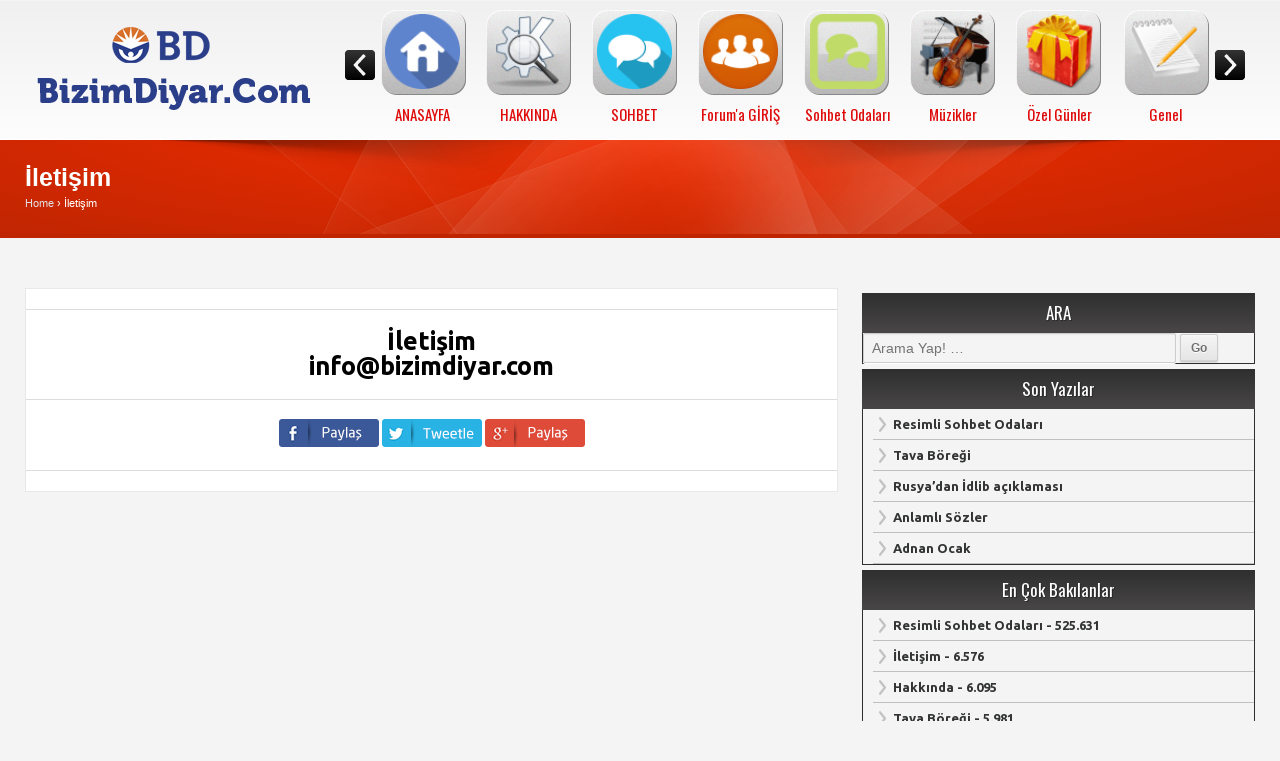

--- FILE ---
content_type: text/html; charset=UTF-8
request_url: https://www.bizimdiyar.com/iletisim
body_size: 9170
content:


<!doctype html>

<html xmlns="http://www.w3.org/1999/xhtml" dir="ltr" lang="tr-TR">



<!--[if !IE]>      <html class="no-js non-ie" dir="ltr" lang="tr" prefix="og: https://ogp.me/ns#"> <![endif]-->



<!--[if IE 7 ]>    <html class="no-js ie7" dir="ltr" lang="tr" prefix="og: https://ogp.me/ns#"> <![endif]-->



<!--[if IE 8 ]>    <html class="no-js ie8" dir="ltr" lang="tr" prefix="og: https://ogp.me/ns#"> <![endif]-->



<!--[if IE 9 ]>    <html class="no-js ie9" dir="ltr" lang="tr" prefix="og: https://ogp.me/ns#"> <![endif]-->



<!--[if gt IE 9]><!--> <html class="no-js" dir="ltr" lang="tr" prefix="og: https://ogp.me/ns#"> <!--<![endif]-->



<head>







<meta charset="UTF-8" />


<meta name="viewport" content="width=device-width, user-scalable=no, initial-scale=1.0, minimum-scale=1.0, maximum-scale=1.0">





<meta http-equiv="Content-Type" content="text/html; charset=UTF-8" />









<link rel="profile" href="http://gmpg.org/xfn/11" />



<link rel="pingback" href="https://www.bizimdiyar.com/xmlrpc.php" />



	






 <link rel="stylesheet" href="/wp-content/themes/Wcolor/FortAwesome-Font-Awesome-ee55c85/css/font-awesome.css">










		


		<link rel="stylesheet" href="https://www.bizimdiyar.com/wp-content/themes/Wcolor/red-orange.css" type="text/css"> 



		






		<!-- All in One SEO 4.7.4.2 - aioseo.com -->
		<title>İletişim | BizimDiyar.Com</title>
		<meta name="robots" content="max-image-preview:large" />
		<link rel="canonical" href="https://www.bizimdiyar.com/iletisim" />
		<meta name="generator" content="All in One SEO (AIOSEO) 4.7.4.2" />
		<meta property="og:locale" content="tr_TR" />
		<meta property="og:site_name" content="BizimDiyar.Com |" />
		<meta property="og:type" content="article" />
		<meta property="og:title" content="İletişim | BizimDiyar.Com" />
		<meta property="og:url" content="https://www.bizimdiyar.com/iletisim" />
		<meta property="article:published_time" content="2018-09-05T18:47:01+00:00" />
		<meta property="article:modified_time" content="2018-09-05T18:47:01+00:00" />
		<meta name="twitter:card" content="summary" />
		<meta name="twitter:title" content="İletişim | BizimDiyar.Com" />
		<meta name="google" content="nositelinkssearchbox" />
		<script type="application/ld+json" class="aioseo-schema">
			{"@context":"https:\/\/schema.org","@graph":[{"@type":"BreadcrumbList","@id":"https:\/\/www.bizimdiyar.com\/iletisim#breadcrumblist","itemListElement":[{"@type":"ListItem","@id":"https:\/\/www.bizimdiyar.com\/#listItem","position":1,"name":"Ev","item":"https:\/\/www.bizimdiyar.com\/","nextItem":"https:\/\/www.bizimdiyar.com\/iletisim#listItem"},{"@type":"ListItem","@id":"https:\/\/www.bizimdiyar.com\/iletisim#listItem","position":2,"name":"\u0130leti\u015fim","previousItem":"https:\/\/www.bizimdiyar.com\/#listItem"}]},{"@type":"Organization","@id":"https:\/\/www.bizimdiyar.com\/#organization","name":"BizimDiyar.Com","url":"https:\/\/www.bizimdiyar.com\/"},{"@type":"WebPage","@id":"https:\/\/www.bizimdiyar.com\/iletisim#webpage","url":"https:\/\/www.bizimdiyar.com\/iletisim","name":"\u0130leti\u015fim | BizimDiyar.Com","inLanguage":"tr-TR","isPartOf":{"@id":"https:\/\/www.bizimdiyar.com\/#website"},"breadcrumb":{"@id":"https:\/\/www.bizimdiyar.com\/iletisim#breadcrumblist"},"datePublished":"2018-09-05T21:47:01+03:00","dateModified":"2018-09-05T21:47:01+03:00"},{"@type":"WebSite","@id":"https:\/\/www.bizimdiyar.com\/#website","url":"https:\/\/www.bizimdiyar.com\/","name":"BizimDiyar.Com","inLanguage":"tr-TR","publisher":{"@id":"https:\/\/www.bizimdiyar.com\/#organization"}}]}
		</script>
		<!-- All in One SEO -->

<link rel="alternate" type="application/rss+xml" title="BizimDiyar.Com &raquo; akışı" href="https://www.bizimdiyar.com/feed" />
<link rel="alternate" type="application/rss+xml" title="BizimDiyar.Com &raquo; yorum akışı" href="https://www.bizimdiyar.com/comments/feed" />
<script type="text/javascript">
/* <![CDATA[ */
window._wpemojiSettings = {"baseUrl":"https:\/\/s.w.org\/images\/core\/emoji\/15.0.3\/72x72\/","ext":".png","svgUrl":"https:\/\/s.w.org\/images\/core\/emoji\/15.0.3\/svg\/","svgExt":".svg","source":{"concatemoji":"https:\/\/www.bizimdiyar.com\/wp-includes\/js\/wp-emoji-release.min.js?ver=6.6.4"}};
/*! This file is auto-generated */
!function(i,n){var o,s,e;function c(e){try{var t={supportTests:e,timestamp:(new Date).valueOf()};sessionStorage.setItem(o,JSON.stringify(t))}catch(e){}}function p(e,t,n){e.clearRect(0,0,e.canvas.width,e.canvas.height),e.fillText(t,0,0);var t=new Uint32Array(e.getImageData(0,0,e.canvas.width,e.canvas.height).data),r=(e.clearRect(0,0,e.canvas.width,e.canvas.height),e.fillText(n,0,0),new Uint32Array(e.getImageData(0,0,e.canvas.width,e.canvas.height).data));return t.every(function(e,t){return e===r[t]})}function u(e,t,n){switch(t){case"flag":return n(e,"\ud83c\udff3\ufe0f\u200d\u26a7\ufe0f","\ud83c\udff3\ufe0f\u200b\u26a7\ufe0f")?!1:!n(e,"\ud83c\uddfa\ud83c\uddf3","\ud83c\uddfa\u200b\ud83c\uddf3")&&!n(e,"\ud83c\udff4\udb40\udc67\udb40\udc62\udb40\udc65\udb40\udc6e\udb40\udc67\udb40\udc7f","\ud83c\udff4\u200b\udb40\udc67\u200b\udb40\udc62\u200b\udb40\udc65\u200b\udb40\udc6e\u200b\udb40\udc67\u200b\udb40\udc7f");case"emoji":return!n(e,"\ud83d\udc26\u200d\u2b1b","\ud83d\udc26\u200b\u2b1b")}return!1}function f(e,t,n){var r="undefined"!=typeof WorkerGlobalScope&&self instanceof WorkerGlobalScope?new OffscreenCanvas(300,150):i.createElement("canvas"),a=r.getContext("2d",{willReadFrequently:!0}),o=(a.textBaseline="top",a.font="600 32px Arial",{});return e.forEach(function(e){o[e]=t(a,e,n)}),o}function t(e){var t=i.createElement("script");t.src=e,t.defer=!0,i.head.appendChild(t)}"undefined"!=typeof Promise&&(o="wpEmojiSettingsSupports",s=["flag","emoji"],n.supports={everything:!0,everythingExceptFlag:!0},e=new Promise(function(e){i.addEventListener("DOMContentLoaded",e,{once:!0})}),new Promise(function(t){var n=function(){try{var e=JSON.parse(sessionStorage.getItem(o));if("object"==typeof e&&"number"==typeof e.timestamp&&(new Date).valueOf()<e.timestamp+604800&&"object"==typeof e.supportTests)return e.supportTests}catch(e){}return null}();if(!n){if("undefined"!=typeof Worker&&"undefined"!=typeof OffscreenCanvas&&"undefined"!=typeof URL&&URL.createObjectURL&&"undefined"!=typeof Blob)try{var e="postMessage("+f.toString()+"("+[JSON.stringify(s),u.toString(),p.toString()].join(",")+"));",r=new Blob([e],{type:"text/javascript"}),a=new Worker(URL.createObjectURL(r),{name:"wpTestEmojiSupports"});return void(a.onmessage=function(e){c(n=e.data),a.terminate(),t(n)})}catch(e){}c(n=f(s,u,p))}t(n)}).then(function(e){for(var t in e)n.supports[t]=e[t],n.supports.everything=n.supports.everything&&n.supports[t],"flag"!==t&&(n.supports.everythingExceptFlag=n.supports.everythingExceptFlag&&n.supports[t]);n.supports.everythingExceptFlag=n.supports.everythingExceptFlag&&!n.supports.flag,n.DOMReady=!1,n.readyCallback=function(){n.DOMReady=!0}}).then(function(){return e}).then(function(){var e;n.supports.everything||(n.readyCallback(),(e=n.source||{}).concatemoji?t(e.concatemoji):e.wpemoji&&e.twemoji&&(t(e.twemoji),t(e.wpemoji)))}))}((window,document),window._wpemojiSettings);
/* ]]> */
</script>
<link rel='stylesheet' id='Wcolor-style-css' href='https://www.bizimdiyar.com/wp-content/themes/Wcolor/style.css?ver=1.8.4' type='text/css' media='all' />
<style id='wp-emoji-styles-inline-css' type='text/css'>

	img.wp-smiley, img.emoji {
		display: inline !important;
		border: none !important;
		box-shadow: none !important;
		height: 1em !important;
		width: 1em !important;
		margin: 0 0.07em !important;
		vertical-align: -0.1em !important;
		background: none !important;
		padding: 0 !important;
	}
</style>
<link rel='stylesheet' id='wp-block-library-css' href='https://www.bizimdiyar.com/wp-includes/css/dist/block-library/style.min.css?ver=6.6.4' type='text/css' media='all' />
<style id='classic-theme-styles-inline-css' type='text/css'>
/*! This file is auto-generated */
.wp-block-button__link{color:#fff;background-color:#32373c;border-radius:9999px;box-shadow:none;text-decoration:none;padding:calc(.667em + 2px) calc(1.333em + 2px);font-size:1.125em}.wp-block-file__button{background:#32373c;color:#fff;text-decoration:none}
</style>
<style id='global-styles-inline-css' type='text/css'>
:root{--wp--preset--aspect-ratio--square: 1;--wp--preset--aspect-ratio--4-3: 4/3;--wp--preset--aspect-ratio--3-4: 3/4;--wp--preset--aspect-ratio--3-2: 3/2;--wp--preset--aspect-ratio--2-3: 2/3;--wp--preset--aspect-ratio--16-9: 16/9;--wp--preset--aspect-ratio--9-16: 9/16;--wp--preset--color--black: #000000;--wp--preset--color--cyan-bluish-gray: #abb8c3;--wp--preset--color--white: #ffffff;--wp--preset--color--pale-pink: #f78da7;--wp--preset--color--vivid-red: #cf2e2e;--wp--preset--color--luminous-vivid-orange: #ff6900;--wp--preset--color--luminous-vivid-amber: #fcb900;--wp--preset--color--light-green-cyan: #7bdcb5;--wp--preset--color--vivid-green-cyan: #00d084;--wp--preset--color--pale-cyan-blue: #8ed1fc;--wp--preset--color--vivid-cyan-blue: #0693e3;--wp--preset--color--vivid-purple: #9b51e0;--wp--preset--gradient--vivid-cyan-blue-to-vivid-purple: linear-gradient(135deg,rgba(6,147,227,1) 0%,rgb(155,81,224) 100%);--wp--preset--gradient--light-green-cyan-to-vivid-green-cyan: linear-gradient(135deg,rgb(122,220,180) 0%,rgb(0,208,130) 100%);--wp--preset--gradient--luminous-vivid-amber-to-luminous-vivid-orange: linear-gradient(135deg,rgba(252,185,0,1) 0%,rgba(255,105,0,1) 100%);--wp--preset--gradient--luminous-vivid-orange-to-vivid-red: linear-gradient(135deg,rgba(255,105,0,1) 0%,rgb(207,46,46) 100%);--wp--preset--gradient--very-light-gray-to-cyan-bluish-gray: linear-gradient(135deg,rgb(238,238,238) 0%,rgb(169,184,195) 100%);--wp--preset--gradient--cool-to-warm-spectrum: linear-gradient(135deg,rgb(74,234,220) 0%,rgb(151,120,209) 20%,rgb(207,42,186) 40%,rgb(238,44,130) 60%,rgb(251,105,98) 80%,rgb(254,248,76) 100%);--wp--preset--gradient--blush-light-purple: linear-gradient(135deg,rgb(255,206,236) 0%,rgb(152,150,240) 100%);--wp--preset--gradient--blush-bordeaux: linear-gradient(135deg,rgb(254,205,165) 0%,rgb(254,45,45) 50%,rgb(107,0,62) 100%);--wp--preset--gradient--luminous-dusk: linear-gradient(135deg,rgb(255,203,112) 0%,rgb(199,81,192) 50%,rgb(65,88,208) 100%);--wp--preset--gradient--pale-ocean: linear-gradient(135deg,rgb(255,245,203) 0%,rgb(182,227,212) 50%,rgb(51,167,181) 100%);--wp--preset--gradient--electric-grass: linear-gradient(135deg,rgb(202,248,128) 0%,rgb(113,206,126) 100%);--wp--preset--gradient--midnight: linear-gradient(135deg,rgb(2,3,129) 0%,rgb(40,116,252) 100%);--wp--preset--font-size--small: 13px;--wp--preset--font-size--medium: 20px;--wp--preset--font-size--large: 36px;--wp--preset--font-size--x-large: 42px;--wp--preset--spacing--20: 0.44rem;--wp--preset--spacing--30: 0.67rem;--wp--preset--spacing--40: 1rem;--wp--preset--spacing--50: 1.5rem;--wp--preset--spacing--60: 2.25rem;--wp--preset--spacing--70: 3.38rem;--wp--preset--spacing--80: 5.06rem;--wp--preset--shadow--natural: 6px 6px 9px rgba(0, 0, 0, 0.2);--wp--preset--shadow--deep: 12px 12px 50px rgba(0, 0, 0, 0.4);--wp--preset--shadow--sharp: 6px 6px 0px rgba(0, 0, 0, 0.2);--wp--preset--shadow--outlined: 6px 6px 0px -3px rgba(255, 255, 255, 1), 6px 6px rgba(0, 0, 0, 1);--wp--preset--shadow--crisp: 6px 6px 0px rgba(0, 0, 0, 1);}:where(.is-layout-flex){gap: 0.5em;}:where(.is-layout-grid){gap: 0.5em;}body .is-layout-flex{display: flex;}.is-layout-flex{flex-wrap: wrap;align-items: center;}.is-layout-flex > :is(*, div){margin: 0;}body .is-layout-grid{display: grid;}.is-layout-grid > :is(*, div){margin: 0;}:where(.wp-block-columns.is-layout-flex){gap: 2em;}:where(.wp-block-columns.is-layout-grid){gap: 2em;}:where(.wp-block-post-template.is-layout-flex){gap: 1.25em;}:where(.wp-block-post-template.is-layout-grid){gap: 1.25em;}.has-black-color{color: var(--wp--preset--color--black) !important;}.has-cyan-bluish-gray-color{color: var(--wp--preset--color--cyan-bluish-gray) !important;}.has-white-color{color: var(--wp--preset--color--white) !important;}.has-pale-pink-color{color: var(--wp--preset--color--pale-pink) !important;}.has-vivid-red-color{color: var(--wp--preset--color--vivid-red) !important;}.has-luminous-vivid-orange-color{color: var(--wp--preset--color--luminous-vivid-orange) !important;}.has-luminous-vivid-amber-color{color: var(--wp--preset--color--luminous-vivid-amber) !important;}.has-light-green-cyan-color{color: var(--wp--preset--color--light-green-cyan) !important;}.has-vivid-green-cyan-color{color: var(--wp--preset--color--vivid-green-cyan) !important;}.has-pale-cyan-blue-color{color: var(--wp--preset--color--pale-cyan-blue) !important;}.has-vivid-cyan-blue-color{color: var(--wp--preset--color--vivid-cyan-blue) !important;}.has-vivid-purple-color{color: var(--wp--preset--color--vivid-purple) !important;}.has-black-background-color{background-color: var(--wp--preset--color--black) !important;}.has-cyan-bluish-gray-background-color{background-color: var(--wp--preset--color--cyan-bluish-gray) !important;}.has-white-background-color{background-color: var(--wp--preset--color--white) !important;}.has-pale-pink-background-color{background-color: var(--wp--preset--color--pale-pink) !important;}.has-vivid-red-background-color{background-color: var(--wp--preset--color--vivid-red) !important;}.has-luminous-vivid-orange-background-color{background-color: var(--wp--preset--color--luminous-vivid-orange) !important;}.has-luminous-vivid-amber-background-color{background-color: var(--wp--preset--color--luminous-vivid-amber) !important;}.has-light-green-cyan-background-color{background-color: var(--wp--preset--color--light-green-cyan) !important;}.has-vivid-green-cyan-background-color{background-color: var(--wp--preset--color--vivid-green-cyan) !important;}.has-pale-cyan-blue-background-color{background-color: var(--wp--preset--color--pale-cyan-blue) !important;}.has-vivid-cyan-blue-background-color{background-color: var(--wp--preset--color--vivid-cyan-blue) !important;}.has-vivid-purple-background-color{background-color: var(--wp--preset--color--vivid-purple) !important;}.has-black-border-color{border-color: var(--wp--preset--color--black) !important;}.has-cyan-bluish-gray-border-color{border-color: var(--wp--preset--color--cyan-bluish-gray) !important;}.has-white-border-color{border-color: var(--wp--preset--color--white) !important;}.has-pale-pink-border-color{border-color: var(--wp--preset--color--pale-pink) !important;}.has-vivid-red-border-color{border-color: var(--wp--preset--color--vivid-red) !important;}.has-luminous-vivid-orange-border-color{border-color: var(--wp--preset--color--luminous-vivid-orange) !important;}.has-luminous-vivid-amber-border-color{border-color: var(--wp--preset--color--luminous-vivid-amber) !important;}.has-light-green-cyan-border-color{border-color: var(--wp--preset--color--light-green-cyan) !important;}.has-vivid-green-cyan-border-color{border-color: var(--wp--preset--color--vivid-green-cyan) !important;}.has-pale-cyan-blue-border-color{border-color: var(--wp--preset--color--pale-cyan-blue) !important;}.has-vivid-cyan-blue-border-color{border-color: var(--wp--preset--color--vivid-cyan-blue) !important;}.has-vivid-purple-border-color{border-color: var(--wp--preset--color--vivid-purple) !important;}.has-vivid-cyan-blue-to-vivid-purple-gradient-background{background: var(--wp--preset--gradient--vivid-cyan-blue-to-vivid-purple) !important;}.has-light-green-cyan-to-vivid-green-cyan-gradient-background{background: var(--wp--preset--gradient--light-green-cyan-to-vivid-green-cyan) !important;}.has-luminous-vivid-amber-to-luminous-vivid-orange-gradient-background{background: var(--wp--preset--gradient--luminous-vivid-amber-to-luminous-vivid-orange) !important;}.has-luminous-vivid-orange-to-vivid-red-gradient-background{background: var(--wp--preset--gradient--luminous-vivid-orange-to-vivid-red) !important;}.has-very-light-gray-to-cyan-bluish-gray-gradient-background{background: var(--wp--preset--gradient--very-light-gray-to-cyan-bluish-gray) !important;}.has-cool-to-warm-spectrum-gradient-background{background: var(--wp--preset--gradient--cool-to-warm-spectrum) !important;}.has-blush-light-purple-gradient-background{background: var(--wp--preset--gradient--blush-light-purple) !important;}.has-blush-bordeaux-gradient-background{background: var(--wp--preset--gradient--blush-bordeaux) !important;}.has-luminous-dusk-gradient-background{background: var(--wp--preset--gradient--luminous-dusk) !important;}.has-pale-ocean-gradient-background{background: var(--wp--preset--gradient--pale-ocean) !important;}.has-electric-grass-gradient-background{background: var(--wp--preset--gradient--electric-grass) !important;}.has-midnight-gradient-background{background: var(--wp--preset--gradient--midnight) !important;}.has-small-font-size{font-size: var(--wp--preset--font-size--small) !important;}.has-medium-font-size{font-size: var(--wp--preset--font-size--medium) !important;}.has-large-font-size{font-size: var(--wp--preset--font-size--large) !important;}.has-x-large-font-size{font-size: var(--wp--preset--font-size--x-large) !important;}
:where(.wp-block-post-template.is-layout-flex){gap: 1.25em;}:where(.wp-block-post-template.is-layout-grid){gap: 1.25em;}
:where(.wp-block-columns.is-layout-flex){gap: 2em;}:where(.wp-block-columns.is-layout-grid){gap: 2em;}
:root :where(.wp-block-pullquote){font-size: 1.5em;line-height: 1.6;}
</style>
<link rel='stylesheet' id='wp-polls-css' href='https://www.bizimdiyar.com/wp-content/plugins/wp-polls/polls-css.css?ver=2.77.2' type='text/css' media='all' />
<style id='wp-polls-inline-css' type='text/css'>
.wp-polls .pollbar {
	margin: 1px;
	font-size: 6px;
	line-height: 8px;
	height: 8px;
	background-image: url('https://www.bizimdiyar.com/wp-content/plugins/wp-polls/images/default/pollbg.gif');
	border: 1px solid #c8c8c8;
}

</style>
<link rel='stylesheet' id='wp-pagenavi-css' href='https://www.bizimdiyar.com/wp-content/plugins/wp-pagenavi/pagenavi-css.css?ver=2.70' type='text/css' media='all' />
<script type="text/javascript" src="https://www.bizimdiyar.com/wp-includes/js/jquery/jquery.min.js?ver=3.7.1" id="jquery-core-js"></script>
<script type="text/javascript" src="https://www.bizimdiyar.com/wp-includes/js/jquery/jquery-migrate.min.js?ver=3.4.1" id="jquery-migrate-js"></script>
<script type="text/javascript" src="https://www.bizimdiyar.com/wp-content/themes/Wcolor/js/Wcolor-modernizr.js?ver=2.6.1" id="modernizr-js"></script>
<link rel="https://api.w.org/" href="https://www.bizimdiyar.com/wp-json/" /><link rel="alternate" title="JSON" type="application/json" href="https://www.bizimdiyar.com/wp-json/wp/v2/pages/71" /><link rel="EditURI" type="application/rsd+xml" title="RSD" href="https://www.bizimdiyar.com/xmlrpc.php?rsd" />
<meta name="generator" content="WordPress 6.6.4" />
<link rel='shortlink' href='https://www.bizimdiyar.com/?p=71' />
<link rel="alternate" title="oEmbed (JSON)" type="application/json+oembed" href="https://www.bizimdiyar.com/wp-json/oembed/1.0/embed?url=https%3A%2F%2Fwww.bizimdiyar.com%2Filetisim" />
<link rel="alternate" title="oEmbed (XML)" type="text/xml+oembed" href="https://www.bizimdiyar.com/wp-json/oembed/1.0/embed?url=https%3A%2F%2Fwww.bizimdiyar.com%2Filetisim&#038;format=xml" />
<!-- We need this for debugging -->
<!-- Wcolor 1.02 -->

<link rel="shortcut icon" href="//www.bizimdiyar.com/favicon.ico" type="image/x-icon" />



	<link rel="stylesheet" type="text/css" href="//www.bizimdiyar.com/wp-content/themes/Wcolor/css2.css" media="screen">	

<link rel="stylesheet" type="text/css" href="//www.bizimdiyar.com/wp-content/themes/Wcolor/css5.css" media="screen">	

<script type="text/javascript" src="/wp-content/themes/Wcolor/js/jquery.min.js"></script>
	<script type="text/javascript" src="/wp-content/themes/Wcolor/js/bootstrap.js"></script>


<script src="/wp-content/themes/Wcolor/cufon-yui.js" type="text/javascript"></script>



<script src="/wp-content/themes/Wcolor/Gotham_Medium_350.font.js" type="text/javascript"></script>



<script src="/wp-content/themes/Wcolor/Gotham_Bold_400.font.js" type="text/javascript"></script>



<script src="/wp-content/themes/Wcolor/cufon-Tahoma.js" type="text/javascript"></script>

<script type="text/javascript">







Cufon.replace('.menu a,h3,#widgets .widget-title,.widget-title-home > h3,#demo_navigation_title > h3', { fontFamily: 'Tahoma' },{hover:true}); // Requires a selector engine for IE 6-7, see above







Cufon.replace('h1,.colophon-widget .widget-title,.call-to-action a.button,h2,h4,h5,h6,.submit,#footer .widget-title-home h3', { fontFamily: 'UbuntuBold' },{hover:true}); // Requires a selector engine for IE 6-7, see above







</script>


	<link href='//fonts.googleapis.com/css?family=Oswald:400,300,700&amp;subset=latin,latin-ext' rel='stylesheet' type='text/css' />
<link href='//fonts.googleapis.com/css?family=Open+Sans&amp;subset=latin,latin-ext' rel='stylesheet' type='text/css' />
<link href="//fonts.googleapis.com/css?family=Open+Sans:400,700&amp;subset=latin,latin-ext" rel="stylesheet" type="text/css">
<link href="//fonts.googleapis.com/css?family=PT+Sans:400,700&amp;subset=latin,latin-ext" rel="stylesheet" type="text/css">
<link href='//fonts.googleapis.com/css?family=Ubuntu:400,300,700&amp;subset=latin,latin-ext' rel='stylesheet' type='text/css'>
<script src="//cdnjs.cloudflare.com/ajax/libs/font-awesome/4.7.0/css/font-awesome.min.css"></script>



<script type='text/javascript' src='//ajax.googleapis.com/ajax/libs/jquery/1.6.1/jquery.js?ver=1.6.1'></script>
<script type='text/javascript' src='/wp-content/themes/Wcolor/js/jquery.flexslider.js?ver=1.8'></script>

<script type="text/javascript">
var $ = jQuery.noConflict();
$(window).load(function() {
	$('.icons_nav').flexslider({
	animation: "slide",
	directionNav:  true ,
	animationLoop: false,
	controlNav: false, 
	slideshow: false,
	animationDuration: 300
	});
	$('.panels_slider').flexslider({
	animation: "slide",
	directionNav: false,
	controlNav: true, 
	animationLoop: false,
	slideToStart: 1,
	animationDuration: 300, 
	slideshow: false
	});
	});
</script>
<!-- Main effects files -->
<!-- Hide Mobiles Browser Navigation Bar -->
<script type="text/javascript">
	window.addEventListener("load",function() {
	// Set a timeout...
	setTimeout(function(){
	// Hide the address bar!
	window.scrollTo(0, 1);
	}, 0);
	});
</script>
<!-- Hide on iphone top browser element | only on home page -->
<script type="text/javascript">
if((navigator.userAgent.match(/iPhone/i)) || (navigator.userAgent.match(/iPod/i))) {
    $(window).load(function() {
       $("body").removeClass("home");

       // Check to see if the window is running in app mode. 
       // If it is not, then it is running in full screen mode
        if ( ("standalone" in window.navigator) && !window.navigator.standalone    ){
            $("body").addClass("homeiphone_app");
        } else {
            $("body").addClass("homeiphone_full");
        }
    });
}
</script>



</head>







<body class="page-template-default page page-id-71">



















<div id="header-top">















<div id="container" class="hfeed">     







 <div class="grid col-940 fit">



        



                



         <div class="social-links"></div><!-- end of .social-icons -->


     



         



         </div><!-- end of col-940 -->











</div>



  



<div id="container_head" class="hfeed"> 



<div id="container" class="hfeed">                










         



    










<div id="header">



    



        


        



    


   



	


               



        <div id="logo">



            <a href="https://www.bizimdiyar.com/"><img src="https://www.bizimdiyar.com/wp-content/themes/Wcolor/images/default-logo.png" width="300" height="110" alt="BizimDiyar.Com" /></a>



        </div><!-- end of #logo -->



        



    






    


    







			    



				<div id="bottom_nav">
        <div class="icons_nav">
            <div class="paginated">  
            <ul class="slides">
                
				 <li>
                                         <a href="http://www.bizimdiyar.com/"><img src="/wp-content/themes/Wcolor/images/icon/anasayfa.png" class="attachment-menu-icon-size wp-post-image" alt="anasayfa" /><span>ANASAYFA</span></a> 

             <a href="http://www.bizimdiyar.com/hakkinda"> <img src="/wp-content/themes/Wcolor/images/icon/hakkinda.png" class="attachment-menu-icon-size wp-post-image" alt="anasayfa" /><span>HAKKINDA</span></a> 

  <a href="http://www.bizimdiyar.com/sohbet"> <img src="/wp-content/themes/Wcolor/images/icon/sohbet.png" class="attachment-menu-icon-size wp-post-image" alt="sohbet" /><span>SOHBET</span></a> 


 <a target="_blank" href="http://www.bizimdiyar.com/forum"> <img src="/wp-content/themes/Wcolor/images/icon/forum.png" class="attachment-menu-icon-size wp-post-image" alt="anasayfa" /><span>Forum'a GİRİŞ</span></a> 

 <a href="http://www.bizimdiyar.com/kategori/sohbet-odalari"> <img src="/wp-content/themes/Wcolor/images/icon/sohbetodalari.png" class="attachment-menu-icon-size wp-post-image" alt="anasayfa" /><span>Sohbet Odaları</span></a> 


  

  <a href="http://www.bizimdiyar.com/kategori/muzikler"> <img src="/wp-content/themes/Wcolor/images/icon/asksarkilari.png" class="attachment-menu-icon-size wp-post-image" alt="anasayfa" /><span>Müzikler</span></a> 

  <a href="http://www.bizimdiyar.com/kategori/ozel-gunler"> <img src="/wp-content/themes/Wcolor/images/icon/ozelgunler.png" class="attachment-menu-icon-size wp-post-image" alt="anasayfa" /><span>Özel Günler</span></a> 

  <a href="http://www.bizimdiyar.com/kategori/genel"> <img src="/wp-content/themes/Wcolor/images/icon/genel.png" class="attachment-menu-icon-size wp-post-image" alt="anasayfa" /><span>Genel</span></a> 
 </li><li>
  <a href="http://www.bizimdiyar.com/kategori/video-galeri"> <img src="/wp-content/themes/Wcolor/images/icon/video.png" class="attachment-menu-icon-size wp-post-image" alt="anasayfa" /><span>Video Galeri</span></a> 

   
  <a href="http://www.bizimdiyar.com/kategori/siirler"> <img src="/wp-content/themes/Wcolor/images/icon/siirler.png" class="attachment-menu-icon-size wp-post-image" alt="anasayfa" /><span>Şiirler</span></a> 

  <a href="http://www.bizimdiyar.com/kategori/diziler"> <img src="/wp-content/themes/Wcolor/images/icon/diziler.png" class="attachment-menu-icon-size wp-post-image" alt="anasayfa" /><span>Diziler</span></a> 

  <a href="http://www.bizimdiyar.com/kategori/biyografiler"> <img src="/wp-content/themes/Wcolor/images/icon/biyografiler.png" class="attachment-menu-icon-size wp-post-image" alt="anasayfa" /><span>Biyografiler</span></a> 

  <a href="http://www.bizimdiyar.com/kategori/guzel-sozler"> <img src="//www.bizimdiyar.com/wp-content/themes/Wcolor/images/icon/guzelsozler.png" class="attachment-menu-icon-size wp-post-image" alt="anasayfa" /><span>Güzel Sözler</span></a> 

 
 <a href="http://www.bizimdiyar.com/kategori/haberler"> <img src="/wp-content/themes/Wcolor/images/icon/haberler.png" class="attachment-menu-icon-size wp-post-image" alt="anasayfa" /><span>Haberler</span></a> 

 <a href="http://www.bizimdiyar.com/kategori/yemek-tarifleri"> <img src="/wp-content/themes/Wcolor/images/icon/tarifler.png" class="attachment-menu-icon-size wp-post-image" alt="anasayfa" /><span>Yemek Tarifleri</span></a> 

 <a href="http://www.bizimdiyar.com/iletisim"> <img src="/wp-content/themes/Wcolor/images/icon/iletisim.png" class="attachment-menu-icon-size wp-post-image" alt="anasayfa" /><span>İLETİŞİM</span></a> 

                                        					</li>
                    					                
            </ul>
           </div>   
        </div>
    </div>

 



    </div>







  </div><!-- end of #header -->



</div>



<div class="shadow-header"></div>



<div class="tt-overlay"></div>


<div id="sub-head">

<div id="container">

   <h1 class="post-title">İletişim</h1>




		
		<div class="breadcrumb-list"><a href="https://www.bizimdiyar.com">Home</a> <span class="chevron">&#8250;</span> <span class="breadcrumb-current">İletişim</span></div>

</div>

</div>

</div> </div>  



     

 





<div id="container" class="hfeed">

    
    

	
    <div id="wrapper" class="clearfix">

    


        <div id="content" class="grid col-620">
  <div id="sayfaIcerik">
   <div id="kurumsal">
        




		
        

 

        

            <div id="post-71" class="post-71 page type-page status-publish hentry">

    

  

                 

                <hr>

                <div class="post-entry">

                    <h1 style="text-align: center;">İletişim<br />
info@bizimdiyar.com</h1>

                    
                </div><!-- end of .post-entry -->

<hr>
  <div class="share">
				<a rel="external" title="Bu konuyu Facebook'ta Paylaş" class="facebook" href="http://www.facebook.com/sharer/sharer.php?u=https://www.bizimdiyar.com/iletisim"></a>
				<a rel="external" title="Bu konuyu Tweetle" class="twitter" href="http://www.twitter.com/share?url=https://www.bizimdiyar.com/iletisim"></a>
				<a rel="external" title="Bu konuyu Google Plus'ta Paylaş" class="googleplus" href="https://plus.google.com/share?url=https://www.bizimdiyar.com/iletisim"></a>
			</div>

                    <hr>
                

                             

            

            <div class="post-edit"></div> 

            </div><!-- end of #post-71 -->

            

            




            

         

        

        


	      

      

        </div><!-- end of #content -->

</div>
</div>

        <div id="widgets" class="grid col-300 fit">
                
            <div class="sbaslik"><p>ARA</p></div><div class="solicerik">	<form method="get" id="searchform" action="https://www.bizimdiyar.com/">
		<input type="text" class="field" name="s" id="s" placeholder="Arama Yap! &hellip;" />
		<input type="submit" class="submit" name="submit" id="searchsubmit" value="Go"  />
	</form></div>
		<div class="sbaslik"><p>
		Son Yazılar</p></div><div class="solicerik">
		<ul>
											<li>
					<a href="https://www.bizimdiyar.com/resimli-sohbet-odalari.html">Resimli Sohbet Odaları</a>
									</li>
											<li>
					<a href="https://www.bizimdiyar.com/tava-boregi.html">Tava Böreği</a>
									</li>
											<li>
					<a href="https://www.bizimdiyar.com/rusyadan-idlib-aciklamasi.html">Rusya&#8217;dan İdlib açıklaması</a>
									</li>
											<li>
					<a href="https://www.bizimdiyar.com/anlamli-sozler.html">Anlamlı Sözler</a>
									</li>
											<li>
					<a href="https://www.bizimdiyar.com/adnan-ocak.html">Adnan Ocak</a>
									</li>
					</ul>

		</div><div class="sbaslik"><p>En Çok Bakılanlar</p></div><div class="solicerik"><ul>
<li><a href="https://www.bizimdiyar.com/resimli-sohbet-odalari.html"  title="Resimli Sohbet Odaları">Resimli Sohbet Odaları  - 525.631 </a></li><li><a href="https://www.bizimdiyar.com/iletisim"  title="İletişim">İletişim  - 6.576 </a></li><li><a href="https://www.bizimdiyar.com/hakkinda"  title="Hakkında">Hakkında  - 6.095 </a></li><li><a href="https://www.bizimdiyar.com/tava-boregi.html"  title="Tava B&ouml;reği">Tava B&ouml;reği  - 5.981 </a></li><li><a href="https://www.bizimdiyar.com/anlamli-sozler.html"  title="Anlamlı S&ouml;zler">Anlamlı S&ouml;zler  - 5.288 </a></li><li><a href="https://www.bizimdiyar.com/bilal-sonses-yak-official-video.html"  title="Bilal SONSES &ndash; Yak (Official Video)">Bilal SONSES &ndash; Yak (Official Video)  - 5.099 </a></li><li><a href="https://www.bizimdiyar.com/guven-yureyi-kabuk.html"  title="G&uuml;ven Y&uuml;reyi &ndash; Kabuk">G&uuml;ven Y&uuml;reyi &ndash; Kabuk  - 4.717 </a></li><li><a href="https://www.bizimdiyar.com/hulya-avsar.html"  title="H&uuml;lya Avşar">H&uuml;lya Avşar  - 4.467 </a></li><li><a href="https://www.bizimdiyar.com/berna-tan-kina.html"  title="Berna Tan &ndash; Kına">Berna Tan &ndash; Kına  - 4.449 </a></li><li><a href="https://www.bizimdiyar.com/cagla-saz-mi-caz-mi.html"  title="&Ccedil;ağla &ndash; Saz mı Caz mı?">&Ccedil;ağla &ndash; Saz mı Caz mı?  - 4.292 </a></li></ul>
</div><div class="sbaslik"><p>Anketler</p></div><div class="solicerik"><div id="polls-1" class="wp-polls">
	<form id="polls_form_1" class="wp-polls-form" action="/index.php" method="post">
		<p style="display: none;"><input type="hidden" id="poll_1_nonce" name="wp-polls-nonce" value="9aee5411e8" /></p>
		<p style="display: none;"><input type="hidden" name="poll_id" value="1" /></p>
		<p style="text-align: center;"><strong>Yeni Tasarımımızı beğendiniz mi?</strong></p><div id="polls-1-ans" class="wp-polls-ans"><ul class="wp-polls-ul">
		<li><input type="radio" id="poll-answer-1" name="poll_1" value="1" /> <label for="poll-answer-1">İyi</label></li>
		<li><input type="radio" id="poll-answer-2" name="poll_1" value="2" /> <label for="poll-answer-2">Mükemmel</label></li>
		<li><input type="radio" id="poll-answer-3" name="poll_1" value="3" /> <label for="poll-answer-3">Kötü</label></li>
		<li><input type="radio" id="poll-answer-4" name="poll_1" value="4" /> <label for="poll-answer-4">İyileştirilebilir</label></li>
		<li><input type="radio" id="poll-answer-5" name="poll_1" value="5" /> <label for="poll-answer-5">Yorum Yok</label></li>
		</ul><p style="text-align: center;"><input type="button" name="vote" value="   Oy Ver   " class="Buttons" onclick="poll_vote(1);" /></p><p style="text-align: center;"><a href="#ViewPollResults" onclick="poll_result(1); return false;" title="Bu Anketin Sonuçlarını Görüntüle">Sonuçları görüntüle</a></p></div>
	</form>
</div>
<div id="polls-1-loading" class="wp-polls-loading"><img src="https://www.bizimdiyar.com/wp-content/plugins/wp-polls/images/loading.gif" width="16" height="16" alt="Yükleniyor ..." title="Yükleniyor ..." class="wp-polls-image" />&nbsp;Yükleniyor ...</div>
</div><div class="sbaslik"><p>Son yorumlar</p></div><div class="solicerik"><ul id="recentcomments"></ul></div><div class="sbaslik"><p>Kategoriler</p></div><div class="solicerik">
			<ul>
					<li class="cat-item cat-item-8"><a href="https://www.bizimdiyar.com/kategori/biyografiler">Biyografiler</a>
</li>
	<li class="cat-item cat-item-7"><a href="https://www.bizimdiyar.com/kategori/diziler">Diziler</a>
</li>
	<li class="cat-item cat-item-3"><a href="https://www.bizimdiyar.com/kategori/foto-galeri">Foto Galeri</a>
</li>
	<li class="cat-item cat-item-1"><a href="https://www.bizimdiyar.com/kategori/genel">Genel</a>
</li>
	<li class="cat-item cat-item-9"><a href="https://www.bizimdiyar.com/kategori/guzel-sozler">Güzel Sözler</a>
</li>
	<li class="cat-item cat-item-10"><a href="https://www.bizimdiyar.com/kategori/haberler">Haberler</a>
</li>
	<li class="cat-item cat-item-4"><a href="https://www.bizimdiyar.com/kategori/muzikler">Müzikler</a>
</li>
	<li class="cat-item cat-item-5"><a href="https://www.bizimdiyar.com/kategori/ozel-gunler">Özel Günler</a>
</li>
	<li class="cat-item cat-item-6"><a href="https://www.bizimdiyar.com/kategori/siirler">Şiirler</a>
</li>
	<li class="cat-item cat-item-12"><a href="https://www.bizimdiyar.com/kategori/sohbet-odalari">Sohbet Odaları</a>
</li>
	<li class="cat-item cat-item-2"><a href="https://www.bizimdiyar.com/kategori/video-galeri">Video Galeri</a>
</li>
	<li class="cat-item cat-item-11"><a href="https://www.bizimdiyar.com/kategori/yemek-tarifleri">Yemek Tarifleri</a>
</li>
			</ul>

			</div>
                </div><!-- end of #widgets -->


 

 </div><!-- end of #wrapper -->

    
</div><!-- end of #container -->
   <div class="navbar-default"></div>
<div class="ayracAlt clearfix"></div>




<div id="container-call" class="clearfix"> 

<div id="call-wrapper">

    
</div>

</div>



<div id="footer-top">



<div id="footer" class="clearfix">



    <div id="footer-wrapper">

   



        <div class="grid col-380 copyright">

				            
		


		
    
        </div><!-- end of .copyright -->

        

        <div class="grid col-380 scroll-top">

				            
		


		
    
		</div><!-- end .scroll-top -->

        

        <div class="grid col-140 fit powered">

				            
		

		
    
        </div><!-- end .powered -->

    









     

 

</div>

       









    </div><!-- end #footer-wrapper -->



<div id="footer_2">

 <div id="footer" class="clearfix">                

        <div class="grid col-300 copyright">

            &copy; 2026<a href="https://www.bizimdiyar.com/" title="BizimDiyar.Com">

                BizimDiyar.Com
            </a>

        </div><!-- end of .copyright -->

        

        <div class="grid col-300 scroll-top"><a title="chat" href="http://www.bizimdiyar.com/">Chat</a> - <a title="sohbet" href="http://www.bizimdiyar.com/">Sohbet</a> - <a title="sohbet odaları" href="http://www.bizimdiyar.com/">Sohbet Odaları</a></div>

        

        <div class="grid col-300 fit powered">

        

                 

        </div><!-- end .powered -->

</div> 

</div>



<div class="shadow-header-footer"></div>

<div class="tt-overlay-footer"></div>

</div><!-- end #footer -->



<script type="text/javascript" id="wp-polls-js-extra">
/* <![CDATA[ */
var pollsL10n = {"ajax_url":"https:\/\/www.bizimdiyar.com\/wp-admin\/admin-ajax.php","text_wait":"Son iste\u011finiz halen i\u015fleniyor. L\u00fctfen biraz bekleyin...","text_valid":"L\u00fctfen ge\u00e7erli bir anket cevab\u0131 se\u00e7in.","text_multiple":"\u0130zin verilen maksimum se\u00e7im say\u0131s\u0131:","show_loading":"1","show_fading":"1"};
/* ]]> */
</script>
<script type="text/javascript" src="https://www.bizimdiyar.com/wp-content/plugins/wp-polls/polls-js.js?ver=2.77.2" id="wp-polls-js"></script>
<script type="text/javascript" src="https://www.bizimdiyar.com/wp-content/themes/Wcolor/js/Wcolor-scripts.js?ver=1.2.1" id="Wcolor-scripts-js"></script>
<script type="text/javascript" src="https://www.bizimdiyar.com/wp-content/themes/Wcolor/js/Wcolor-plugins.js?ver=1.1.1" id="Wcolor-plugins-js"></script>




</body>

</html>


--- FILE ---
content_type: text/css
request_url: https://www.bizimdiyar.com/wp-content/themes/Wcolor/red-orange.css
body_size: 158
content:



#header-top, #footer-top {
border-bottom: 4px solid #C02502 !important;
background: #C02502 !important; /* Old browsers */
background: -moz-radial-gradient(center, ellipse cover,  #F62E00 0%, #C02502 100%) !important; /* FF3.6+ */
background: -webkit-gradient(radial, center center, 0px, center center, 100%, color-stop(0%,#F62E00), color-stop(100%,#C02502)) !important; /* Chrome,Safari4+ */
background: -webkit-radial-gradient(center, ellipse cover,  #F62E00 0%,#C02502 100%) !important; /* Chrome10+,Safari5.1+ */
background: -o-radial-gradient(center, ellipse cover,  #F62E00 0%,#C02502 100%) !important; /* Opera 12+ */
background: -ms-radial-gradient(center, ellipse cover,  #F62E00 0%,#C02502 100%) !important; /* IE10+ */
background: radial-gradient(ellipse at center,  #F62E00 0%,#C02502 100%) !important; /* W3C */
filter: progid:DXImageTransform.Microsoft.gradient( startColorstr='#F62E00', endColorstr='#C02502',GradientType=1 ) !important; /* IE6-9 fallback on horizontal gradient */
}

.grid.col-300.copyright {
    color: #FFFFFF !important;
    font-size: 12px;
}

.grid.col-300.copyright > a {
color:#E1E1E1 !important;
}

.grid.col-300.scroll-top > a {
color:#E1E1E1 !important;
}

.grid.col-300.fit.powered {
    color: #FFFFFF !important;
    font-size: 12px;
}

.grid.col-300.fit.powered > a {
color:#E1E1E1 !important;
}

--- FILE ---
content_type: text/css
request_url: https://www.bizimdiyar.com/wp-content/themes/Wcolor/style.css?ver=1.8.4
body_size: 19212
content:
/* 



Theme Name: Wcolor



Theme URI: http://themesresponsive.com/preview/responsive-wordpress-theme/ 



Description: Wcolor Theme is a flexible framework and grid system. Based on the hugely popular Responsive Theme, this colorful theme comes with 14 optional styles. Theme features multiple page templates, widget areas and template layouts that adapt your website to mobile devices and the desktop or any other viewing environment.







Version: 1.02


Author: ThemesResponsive 



Author URI: http://themesresponsive.com



Tags: red, green, orange, purple, pink, blue, light, custom-menu, custom-header, custom-background, one-column, two-columns, left-sidebar, right-sidebar, flexible-width, theme-options, threaded-comments, full-width-template, sticky-post, translation-ready, flexible-width, rtl-language-support




License: GNU General Public License v3 or later



License URI: license.txt 







Wcolor WordPress Theme, Copyright (C) 2003-2012 ThemesResponsive 







This program is free software: you can redistribute it and/or modify



it under the terms of the GNU General Public License as published by



the Free Software Foundation, either version 3 of the License, or



(at your option) any later version.







This program is distributed in the hope that it will be useful,



but WITHOUT ANY WARRANTY; without even the implied warranty of



MERCHANTABILITY or FITNESS FOR A PARTICULAR PURPOSE.  See the



GNU General Public License for more details.







You should have received a copy of the GNU General Public License



along with this program.  If not, see <http://www.gnu.org/licenses/>.



	



NOTE: DO NOT EDIT THIS FILE, IF YOU DO IT WILL BE OVERWRITTEN BY THE NEXT UPDATE. CREATE CHILD THEME INSTEAD.







See:



 



- http://codex.wordpress.org/Child_Themes  



- http://themeid.com/forum/topic/505/child-theme-example/



- http://themeid.com/forum/forum/12/responsive-documentation/



	



CSS Rules: Sorted alphabetically.



*/



	



/* =Reset CSS (v2.0) http://meyerweb.com/eric/tools/css/reset/



-------------------------------------------------------------- */







#call-wrapper .grid.col-940 {



    margin-bottom:0px !important;



}











#respond h3 {



    letter-spacing:-2px;



}





#recent-posts-3 a {

    color: #333333 !important;

}



#recent-posts-3 li {

    padding: 3px 0;

color: #333333;

}



#recent-posts-3 ul {

margin-left: 15px;

}



#sub-head {



    margin:25px 0 20px;



    overflow: visible;



    position: relative;



    z-index: 1;



}







#container-call {



    background: url("images/bg-footer-callout.png") repeat-x scroll 0 0 #E7E6E6;



    width: 100%;



}







#call-wrapper {



    margin: 0 auto;



    max-width: 960px;



    padding: 0px 25px;



}







div.social-links > a {



    border-left: 1px solid rgba(255, 255, 255, 0.2);



    text-transform: lowercase;



    display: inline-block;



    font-weight: normal;



    font-size:13px;



    line-height: 1em;



    margin-left: 10px;



    margin-top: 6px;



    margin-bottom: 6px;



    color:#fff !important;



    padding-left: 13px;



    text-decoration: none;



    text-shadow: 0 -1px rgba(0, 0, 0, 0.2);



    transition: all 0.3s ease 0s;



}



    html.ie9 div.social-links > a, html.ie9 div.social-links > a:hover, html.ie9 div.social-links > a:visited:hover {



    color: white;



    opacity: 1;



}


div.social-links > a:hover {



    text-shadow: 0 -1px rgba(0, 0, 0, 0.2), 0 0 8px rgba(255, 255, 255, 0.9);



}



div.social-links > a:first-child {



    border-left: medium none;



}







div.social-links {



    float:right;



}



div.social-links > a:before {



    font-family: 'FontAwesome';



    font-size: 14px;



    font-style: normal;



    font-weight: normal;



    margin-top: 2px;



    padding-right: 4px;



}



a.facebook-link:before {



    content: "";



}



a.twitter-link:before {



    content: "";



}



a.linkedin-link:before {



    content: "";



}







.grid.col-940.fit {



    margin-bottom: 0;



}







#footer-copyright {



    margin: 0 auto;



    max-width: 910px;



    clear: both;



    padding: 10px 25px;



    width: 100%;



    color:#fff;



    font-size:12px;



}







#footer_2 {



    background: url("images/bg-footer-copyright.png") no-repeat scroll center top transparent;



    padding: 12px 0px 0px;



}











.grid.col-300.copyright {



    color: #FFFFFF !important;



    font-size: 12px;



}







.grid.col-300.copyright > a {



    color:#E1E1E1 !important;



}







.grid.col-300.scroll-top > a {



    color:#E1E1E1 !important;



}







.grid.col-300.fit.powered {



    color: #FFFFFF !important;



    font-size: 12px;



}







.grid.col-300.fit.powered > a {



    color:#E1E1E1 !important;



}







#footer .widget-wrapper {



    -moz-border-radius: 0px;;



    -webkit-border-radius: 0px;



    border: 0 solid #E1E1E1;



    border-radius: 0 0 0 0;



    color: #FFFFFF;



    font-size: 13px;



    margin: 0 0 20px;



    padding: 0;



    text-align: left;



}







#footer .widget-title-home h3 {



    color: #FFFFFF;



    text-align: left;



    font-size:18px;



    letter-spacing:-1px;



}







#header-top, #footer-top {



    border-bottom: 4px solid #F9AF6D;



    background: #F4690E; /* Old browsers */



    background: -moz-radial-gradient(center, ellipse cover,  #FBC13B 0%, #F4690E 100%); /* FF3.6+ */



    background: -webkit-gradient(radial, center center, 0px, center center, 100%, color-stop(0%,#FBC13B), color-stop(100%,#F4690E)); /* Chrome,Safari4+ */



    background: -webkit-radial-gradient(center, ellipse cover,  #FBC13B 0%,#F4690E 100%); /* Chrome10+,Safari5.1+ */



    background: -o-radial-gradient(center, ellipse cover,  #FBC13B 0%,#F4690E 100%); /* Opera 12+ */



    background: -ms-radial-gradient(center, ellipse cover,  #FBC13B 0%,#F4690E 100%); /* IE10+ */



    background: radial-gradient(ellipse at center,  #FBC13B 0%,#F4690E 100%); /* W3C */



    filter: progid:DXImageTransform.Microsoft.gradient( startColorstr='#FBC13B', endColorstr='#F4690E',GradientType=1 ); /* IE6-9 fallback on horizontal gradient */



    overflow: visible;



    position: relative;



    z-index: 1;



}







#footer-top {



    border-bottom: 0 none !important;



}











#container_head {



    background: #f0f0f0; /* Old browsers */



    background: -moz-linear-gradient(top,  #f0f0f0 0%, #fdfdfd 100%); /* FF3.6+ */



    background: -webkit-gradient(linear, left top, left bottom, color-stop(0%,#f0f0f0), color-stop(100%,#fdfdfd)); /* Chrome,Safari4+ */



    background: -webkit-linear-gradient(top,  #f0f0f0 0%,#fdfdfd 100%); /* Chrome10+,Safari5.1+ */



    background: -o-linear-gradient(top,  #f0f0f0 0%,#fdfdfd 100%); /* Opera 11.10+ */



    background: -ms-linear-gradient(top,  #f0f0f0 0%,#fdfdfd 100%); /* IE10+ */



    background: linear-gradient(to bottom,  #f0f0f0 0%,#fdfdfd 100%); /* W3C */



    filter: progid:DXImageTransform.Microsoft.gradient( startColorstr='#f0f0f0', endColorstr='#fdfdfd',GradientType=0 ); /* IE6-9 */



    box-shadow: 0 -1px 0 white inset;



    top: 0;



    width: 100%;



    z-index: 999;	



}







.tt-overlay {



    background: url("images/header-tranparent-bg.png") no-repeat scroll center 120px transparent;



    height: 100%;



    position: absolute;



    width: 100%;



    top:0;



    z-index:-1;



}



.tt-overlay-footer {



    background: url("images/header-tranparent-bg.png") no-repeat scroll center 0 transparent;



    height: 100%;



    position: absolute;



    width: 100%;



    top:0;



    z-index:-1;



}



.shadow-header {



    background: url("images/header-shadow.png") no-repeat scroll center top transparent;



    height: 20%;



    position: absolute;



    width: 100%;



    z-index: -1;



}



.shadow-header-footer {



    background: url("images/header-shadow.png") no-repeat scroll center top transparent;



    height: 20%;



    position: absolute;



    width: 100%;



    z-index: -1;



    top:0;



}






html, body, div, span, applet, object, iframe, h1, h2, h3, h4, h5, h6, p, blockquote, pre, a, abbr, acronym, address, big, cite, code, del, dfn, em, img, ins, kbd, q, s, samp, small, strike, strong, sub, sup, tt, var, b, u, i, center, dl, dt, dd, ol, ul, li, fieldset, form, label, legend, table, caption, tbody, tfoot, thead, tr, th, td, article, aside, canvas, details, embed, figure, figcaption, footer, header, hgroup, menu, nav, output, ruby, section, summary, time, mark, audio, video {



	border: 0;



	font-size: 100%;



	font: inherit;



        margin: 0;



	padding: 0;



	vertical-align: baseline;



}








/*HTML5 display-role reset for older browsers */



article, aside, details, figcaption, figure, footer, header, hgroup, menu, nav, section {



	display:block;



}







body {



	line-height: 1;



}







ol, ul {



	list-style: none;



}







blockquote, q {



	quotes: none;



}







blockquote:before, blockquote:after, q:before, q:after {



	content: '';



	content: none;



}







table {



	border-collapse: collapse;



	border-spacing: 0;



}







button, input, select, textarea {



	font-size: 100%;



	overflow: visible;



	margin: 0;



	vertical-align: baseline;



	width: auto;



}







textarea {



	overflow:auto;



	vertical-align:text-top;



}







/* =Horizontal Rule



-------------------------------------------------------------- */



hr {



	background: #ddd;



	border: none;



	clear: both;



	color: #ddd;



	float: none;



	height: 1px;



	width: 100%;



}







hr.space {



	background: #fff;



	color: #fff;



}







/* =Base



-------------------------------------------------------------- */



html {



	height:100%;



}







body {



	-moz-font-smoothing: antialiased;



	-webkit-font-smoothing: antialiased;



	background: #F4F4F4;



	color: #707070;



	font-family: Arial, Helvetica, sans-serif;



	font-size: 14px;



	font-smoothing: antialiased;



	line-height: 1.5em;



	text-rendering: optimizeLegibility;



}







/* =Typography



-------------------------------------------------------------- */



p {  



    word-wrap: break-word;



}







i,



em,



dfn,



cite {



	font-style: italic;



}







tt,



var,



pre,



kbd,



samp,



code {



	font-family: Consolas, 'Bitstream Vera Sans Mono', 'Courier New', Courier, monospace !important;



	font-style: normal;



}







b,



strong {



	font-weight: 700;



}







pre {



    -moz-box-sizing: border-box;   



	-moz-border-radius: 2px;



	-moz-box-shadow: 0 1px 0 #fff, inset 0 1px 1px rgba(0,0,0,0.2);



	-webkit-border-radius: 2px;



	-webkit-box-shadow: 0 1px 0 #fff, inset 0 1px 1px rgba(0,0,0,0.2);



    -webkit-box-sizing: border-box;



	box-shadow: 0 1px 0 #fff, inset 0 1px 1px rgba(0,0,0,0.2);



    box-sizing: border-box;



	background: #f4f4f4;



	border: 1px solid #aaa;



	border-bottom-color: #ccc;



	border-radius: 2px;



    height: auto;



	margin: 0;



	outline: none;



	padding: 6px 10px;



	vertical-align: middle;



    width: 100%;



    word-wrap: break-word;



    white-space: pre-wrap;



}







del {



	color: #555;



	text-decoration: line-through;



}







ins, 



dfn {



	border-bottom: 1px solid #ccc;



}







sup, 



sub,



small {



	font-size: 85%;



}







abbr, 



acronym {



	font-size: 85%;



	letter-spacing: .1em;



	text-transform: uppercase;



}







a abbr, 



a acronym {



	border: none;



}







dfn[title],



abbr[title], 



acronym[title] {



	border-bottom: 1px solid #ccc;



	cursor: help;



}







sup {



	vertical-align: super;



}







sub {



	vertical-align: sub;



}







/* =Responsive 12 Column Grid



    Grid was based on my Shell Theme released on 07/26/2011



    http://themeid.com/responsive-grid/



-------------------------------------------------------------- */



.grid {



	float: left;



	margin-bottom: 2.127659574468%;



	padding-top: 0;



}







.grid-right {



	float: right;



	margin-bottom: 2.127659574468%;



	padding-top: 0;



}







.col-60, 



.col-140, 





.col-380, 



.col-460, 



.col-540, 



.col-620, 



.col-700, 



.col-780, 



.col-860 {



	display: inline;



	margin-right: 2.127659574468%;



}


.col-220,
.col-300 {



	display: inline;


margin-left: 0.527659574468%;
	margin-right: 0.627659574468%;


}

.col-240 {



	display: inline;


margin-left: 0.327659574468%;
	margin-right: 0.127659574468%;


}




.col-60 {



	width: 6.382978723404%;



}







.col-140 {



	width: 14.893617021277%;



}







.col-220 {



	width: 22.454255319149%;



}

.col-240 {



	width: 24.454255319149%;



}








.col-300 {



	width: 31.914893617021%;



margin-bottom: 0;



}







.col-380 {



	width: 40.425531914894%;



}







.col-460 {



	width: 48.936170212766%;



}







.col-540 {



	width: 57.446808510638%;



}







.col-620 {



	width: 65.957446808511%;



}







.col-700 {



	width: 74.468085106383%;



}







.col-780 {



	width: 82.978723404255%;



}







.col-860 {



	width: 91.489361702128%;



}







.col-940 {



	width: 100%;



}







.fit {



	margin-left: 0 !important;



	margin-right: 0 !important;



}







/* =Responsive Images



-------------------------------------------------------------- */



img {



    -ms-interpolation-mode: bicubic;



    border: 0;



	height: auto;



	max-width: 100%;



    vertical-align: middle;



}







.ie8 img {



    height: auto; 



    width: auto\9; 



}







.ie8 img.size-large {



	max-width: 60%;



	width: auto;



}







/* =Responsive Embeds/Objects



-------------------------------------------------------------- */



embed,



object {



	max-width: 100%;



}







/* =Links



-------------------------------------------------------------- */



a {



	color: ##1A44F5;



	font-weight: 400;



	text-decoration: none;



}















::selection {



	background: #e8fbff;



	text-shadow: none;



}







/* =Forms



-------------------------------------------------------------- */



label {



	display: inline-block;



	font-weight: 700;



	padding: 2px 0;



}







legend {



	padding: 2px 5px;



}







fieldset {



	border: 1px solid #ccc;



	margin: 0 0 1.5em;



	padding: 1em 2em;



}







select,



input[type="text"], 



input[type="password"] {



    -moz-box-sizing: border-box;



	-moz-border-radius: 2px;



	-webkit-box-sizing: border-box;



	-webkit-border-radius: 2px;



	-webkit-box-shadow: 0 1px 0 #fff, inset 0 1px 1px rgba(0,0,0,0.05);



	-moz-box-shadow: 0 1px 0 #fff, inset 0 1px 1px rgba(0,0,0,0.05);



	box-shadow: 0 1px 0 #fff, inset 0 1px 1px rgba(0,0,0,0.05);



	background: #f4f4f4;



	box-sizing: border-box;



	border: 1px solid #ccc;



	border-bottom-color: #ccc;



	border-radius: 2px;



	margin: 0;



	outline: none;



	padding: 6px 8px;



	vertical-align: middle;



	width: 100%;



}







select {



	height: auto;



	width: 70%;



}



















area,



textarea {



	-moz-box-sizing: border-box;



	-webkit-box-sizing: border-box;



	-webkit-border-radius: 4px;



	-webkit-box-shadow: 0 1px 0 #fff, inset 0 1px 2px rgba(0,0,0,0.05);



	-moz-box-shadow: 0 1px 0 #fff, inset 0 1px 2px rgba(0,0,0,0.05);



	box-shadow: 0 1px 0 #fff, inset 0 1px 2px rgba(0,0,0,0.05);



	background: #f4f4f4;



	box-sizing: border-box;



	background: #f4f4f4;



	border: 1px solid #E1E1E1;



	border-bottom-color: #E1E1E1;



	border-radius: 4px;



	height: auto;



	overflow: auto;



	margin: 0;



	outline: none;



	padding: 8px 10px;



	width: 100%;



}







input, 



select {



	cursor: pointer;



}







area:focus,



input:focus, 



textarea:focus {



	background: #fff;



}







input[type='text'], 



input[type='password'] {



	cursor: text;



}







/* =IE Forms



-------------------------------------------------------------- */



.ie7 area,



.ie7 select,



.ie7 textarea,



.ie7 input[type="text"], 



.ie7 input[type="password"] {



    width: 96%;



}







/* =Buttons



-------------------------------------------------------------- */



button, 



a.button,



input[type='reset'], 



input[type='button'], 



input[type='submit'] {



	-moz-border-radius: 2px;



    -moz-box-shadow: 0pt -1px 0pt rgba(0, 0, 0, 0.075) inset, 0pt 1px 0pt rgba(255, 255, 255, 0.3) inset, 0pt 1px 2px rgba(0, 0, 0, 0.1);



    -webkit-box-shadow: 0pt -1px 0pt rgba(0, 0, 0, 0.075) inset, 0pt 1px 0pt rgba(255, 255, 255, 0.3) inset, 0pt 1px 2px rgba(0, 0, 0, 0.1);



	-webkit-border-radius: 2px;



	background-color: #E5E5E5; /* Snow 3 */



	background-image: -webkit-gradient(linear, left top, left bottom, from(#F6F5F5), to(#E5E5E5));



	background-image: -webkit-linear-gradient(top, #F6F5F5, #E5E5E5);



	background-image: -moz-linear-gradient(top, #f6f5f5, #E5E5E5);



	background-image: -ms-linear-gradient(top, #f6f5f5, #E5E5E5);



	background-image: -o-linear-gradient(top, #f6f5f5, #E5E5E5);



	background-image: linear-gradient(top, #f6f5f5, #E5E5E5);



	box-shadow: 0pt -1px 0pt rgba(0, 0, 0, 0.075) inset, 0pt 1px 0pt rgba(255, 255, 255, 0.3) inset, 0pt 1px 2px rgba(0, 0, 0, 0.1);



	border: 1px solid #ccc;



	border-radius: 2px;



	color: #707070;



	cursor: pointer;



	display: inline-block;



    filter: progid:DXImageTransform.Microsoft.gradient(startColorstr=#f6f5f5, endColorstr=#E5E5E5);



	font-size: 12px;



	font-weight: 700;



	margin: 0;



	padding: 6px 10px;



	text-decoration: none;



	text-shadow: 0 1px 0 #fff;



	vertical-align: middle;



	white-space: nowrap;











}







button:hover, 



a.button:hover,



input[type='reset']:hover, 



input[type='button']:hover, 



input[type='submit']:hover {



	background-color: #fff;



	background-image: -webkit-gradient(linear, left top, left bottom, from(#fff), to(#cdc9c9));



	background-image: -webkit-linear-gradient(top, #fff, #cdc9c9);



	background-image: -moz-linear-gradient(top, #fff, #cdc9c9);



	background-image: -ms-linear-gradient(top, #fff, #cdc9c9);



	background-image: -o-linear-gradient(top, #fff, #cdc9c9);



	background-image: linear-gradient(top, #fff, #cdc9c9);



	border: 1px solid #ccc;



	color: #707070;



    filter: progid:DXImageTransform.Microsoft.gradient(startColorstr=#ffffff, endColorstr=#cdc9c9);



}







/* =Buttons (Call to Action)



-------------------------------------------------------------- */



.call-to-action {



	text-align: center;



}







.call-to-action a.button {



    border-radius: 5px 5px 5px 5px;



    font-size: 20px;



margin-top:10px;



    padding: 14px 38px;



    text-transform: none;



font-weight:900;



letter-spacing:-1px;



}















.call-to-action a.button:hover {



	text-decoration: none;



}







.ie7 .call-to-action a.button {



    padding: 11px 35px 19px 35px;



}







/* =Buttons (Sizes)



-------------------------------------------------------------- */



.small a.button {



	font-size: 10px;



	padding: 3px 6px;



}







.medium a.button {



	font-size: 16px;



	padding: 8px 16px;



}







.large a.button {



	font-size: 18px;



	padding: 10px 35px;



}







.xlarge a.button {



	font-size: 24px;



	padding: 12px 55px;



}







/* =Buttons (Colors)



-------------------------------------------------------------- */



a.blue {



	background-color: #E3E3E3; /* Dodger Blue */



	background-image: -webkit-gradient(linear, left top, left bottom, from(#FEFEFE), to(#E3E3E3));



	background-image: -webkit-linear-gradient(top, #FEFEFE, #E3E3E3);



	background-image: -moz-linear-gradient(top, #FEFEFE, #E3E3E3);



	background-image: -ms-linear-gradient(top, #FEFEFE, #E3E3E3);



	background-image: -o-linear-gradient(top, #FEFEFE, #E3E3E3);



	background-image: linear-gradient(top, #FEFEFE, #E3E3E3);







    filter: progid:DXImageTransform.Microsoft.gradient(startColorstr=#FEFEFE, endColorstr=#E3E3E3);







    background-image: -moz-linear-gradient(center top , #FEFEFE, #E3E3E3);



    border: 1px solid #CCCCCC;



    color: #676767 !important;



    text-shadow: 0 1px 0 #EFEFEF;



}







a.blue:hover {



	background-color: whitesmoke;



	background-image: -webkit-gradient(linear, left top, left bottom, from(#fff), to(whiteSmoke));



	background-image: -webkit-linear-gradient(top, #fff, whiteSmoke);



	background-image: -moz-linear-gradient(top, #fff, whiteSmoke);



	background-image: -ms-linear-gradient(top, #fff, whiteSmoke);



	background-image: -o-linear-gradient(top, #fff, whiteSmoke);



	background-image: linear-gradient(top, #fff, whiteSmoke);



	border: 1px solid;



        border-color: rgba(0, 0, 0, 0.1) rgba(0, 0, 0, 0.1) rgba(0, 0, 0, 0.25);



	color: #fff;



    filter: progid:DXImageTransform.Microsoft.gradient(startColorstr=#fff, endColorstr=whiteSmoke);



	text-shadow: 0 1px 0 #115290;







}







a.red {



	background-color: #cd0000; /* Red 4 */



	background-image: -webkit-gradient(linear, left top, left bottom, from(#ff2323), to(#cd0000));



	background-image: -webkit-linear-gradient(top, #ff2323, #cd0000);



	background-image: -moz-linear-gradient(top, #ff2323, #cd0000);



	background-image: -ms-linear-gradient(top, #ff2323, #cd0000);



	background-image: -o-linear-gradient(top, #ff2323, #cd0000);



	background-image: linear-gradient(top, #ff2323, #cd0000);



	border: 1px solid #890000;



	color: #fff;



    filter: progid:DXImageTransform.Microsoft.gradient(startColorstr=#ff2323, endColorstr=#cd0000);



	text-shadow: 0 1px 0 #890000;



}







a.red:hover {



	background-color: #ff5656;



	background-image: -webkit-gradient(linear, left top, left bottom, from(#ff5656), to(#cd0000));



	background-image: -webkit-linear-gradient(top, #ff5656, #cd0000);



	background-image: -moz-linear-gradient(top, #ff5656, #cd0000);



	background-image: -ms-linear-gradient(top, #ff5656, #cd0000);



	background-image: -o-linear-gradient(top, #ff5656, #cd0000);



	background-image: linear-gradient(top, #ff5656, #cd0000);



	border: 1px solid #890000;



	color: #fff;



    filter: progid:DXImageTransform.Microsoft.gradient(startColorstr=#ff5656, endColorstr=#cd0000);



	text-shadow: 0 1px 0 #890000;



}







a.orange {



	background-color: #ff7f00; /* Dark Orange 1 */



	background-image: -webkit-gradient(linear, left top, left bottom, from(#fa5), to(#ff7f00));



	background-image: -webkit-linear-gradient(top, #fa5, #ff7f00);



	background-image: -moz-linear-gradient(top, #fa5, #ff7f00);



	background-image: -ms-linear-gradient(top, #fa5, #ff7f00);



	background-image: -o-linear-gradient(top, #fa5, #ff7f00);



	background-image: linear-gradient(top, #fa5, #ff7f00);



	border: 1px solid #bb5d00;



	color: #fff;



    filter: progid:DXImageTransform.Microsoft.gradient(startColorstr=#fa5, endColorstr=#ff7f00);



	text-shadow:0 1px 0 #bb5d00;



}







a.orange:hover {



	background-color: #ffc388;



	background-image: -webkit-gradient(linear, left top, left bottom, from(#ffc388), to(#ff7f00));



	background-image: -webkit-linear-gradient(top, #ffc388, #ff7f00);



	background-image: -moz-linear-gradient(top, #ffc388, #ff7f00);



	background-image: -ms-linear-gradient(top, #ffc388, #ff7f00);



	background-image: -o-linear-gradient(top, #ffc388, #ff7f00);



	background-image: linear-gradient(top, #ffc388, #ff7f00);



	border: 1px solid #bb5d00;



	color: #fff;



    filter: progid:DXImageTransform.Microsoft.gradient(startColorstr=#ffc388, endColorstr=#ff7f00);



	text-shadow:0 1px 0 #bb5d00;



}







a.yellow {



	background-color: #ecca06; /* Yellow Gold */



	background-image: -webkit-gradient(linear, left top, left bottom, from(#fff2aa), to(#ffd700));



	background-image: -webkit-linear-gradient(top, #fff2aa, #ffd700);



	background-image: -moz-linear-gradient(top, #fff2aa, #ffd700);



	background-image: -ms-linear-gradient(top, #fff2aa, #ffd700);



	background-image: -o-linear-gradient(top, #fff2aa, #ffd700);



	background-image: linear-gradient(top, #fff2aa, #ffd700);



	border: 1px solid #bb9e00;



	color: #161300;



    filter: progid:DXImageTransform.Microsoft.gradient(startColorstr=#fff2aa, endColorstr=#ffd700);



	text-shadow:0 1px 0 #fff;



}







a.yellow:hover {



	background-color: #fffadd;



	background-image: -webkit-gradient(linear, left top, left bottom, from(#fffadd), to(#ffd700));



	background-image: -webkit-linear-gradient(top, #fffadd, #ffd700);



	background-image: -moz-linear-gradient(top, #fffadd, #ffd700);



	background-image: -ms-linear-gradient(top, #fffadd, #ffd700);



	background-image: -o-linear-gradient(top, #fffadd, #ffd700);



	background-image: linear-gradient(top, #fffadd, #ffd700);



	border: 1px solid #bb9e00;



	color: #161300;



    filter: progid:DXImageTransform.Microsoft.gradient(startColorstr=#fffadd, endColorstr=#ffd700);



	text-shadow:0 1px 0 #fff;



}







a.green {



	background-color: #2e8b57; /* Sea Green 4 */



	background-image: -webkit-gradient(linear, left top, left bottom, from(#4bc380), to(#2e8b57));



	background-image: -webkit-linear-gradient(top, #4bc380, #2e8b57);



	background-image: -moz-linear-gradient(top, #4bc380, #2e8b57);



	background-image: -ms-linear-gradient(top, #4bc380, #2e8b57);



	background-image: -o-linear-gradient(top, #4bc380, #2e8b57);



	background-image: linear-gradient(top, #4bc380, #2e8b57);



	border: 1px solid #1d5837;



	color: #fff;



    filter: progid:DXImageTransform.Microsoft.gradient(startColorstr=#4bc380, endColorstr=#2e8b57);



	text-shadow: 0 1px 0 #1d5837;



}







a.green:hover {



	background-color: #71d09b;



	background-image: -webkit-gradient(linear, left top, left bottom, from(#71d09b), to(#2e8b57));



	background-image: -webkit-linear-gradient(top, #71d09b, #2e8b57);



	background-image: -moz-linear-gradient(top, #71d09b, #2e8b57);



	background-image: -ms-linear-gradient(top, #71d09b, #2e8b57);



	background-image: -o-linear-gradient(top, #71d09b, #2e8b57);



	background-image: linear-gradient(top, #71d09b, #2e8b57);



	border: 1px solid #1d5837;



	color: #fff;



    filter: progid:DXImageTransform.Microsoft.gradient(startColorstr=#71d09b, endColorstr=#2e8b57);



	text-shadow: 0 1px 0 #1d5837;



}







a.olive {



	background-color: #838b83; /* Honey Dew 4 */



	background-image: -webkit-gradient(linear, left top, left bottom, from(#e0e000), to(#838b83));



	background-image: -webkit-linear-gradient(top, #afb4af, #838b83);



	background-image: -moz-linear-gradient(top, #afb4af, #838b83);



	background-image: -ms-linear-gradient(top, #afb4af, #838b83);



	background-image: -o-linear-gradient(top, #afb4af, #838b83);



	background-image: linear-gradient(top, #afb4af, #838b83);



	border: 1px solid #626862;



	color: #fff;



    filter: progid:DXImageTransform.Microsoft.gradient(startColorstr=#afb4af, endColorstr=#838b83);



	text-shadow: 0 1px 0 #626862;



}







a.olive:hover {



	background-color: #c9cdc9;



	background-image: -webkit-gradient(linear, left top, left bottom, from(#c9cdc9), to(#838b83));



	background-image: -webkit-linear-gradient(top, #c9cdc9, #838b83);



	background-image: -moz-linear-gradient(top, #c9cdc9, #838b83);



	background-image: -ms-linear-gradient(top, #c9cdc9, #838b83);



	background-image: -o-linear-gradient(top, #c9cdc9, #838b83);



	background-image: linear-gradient(top, #c9cdc9, #838b83);



	border: 1px solid #626862;



	color: #fff;



    filter: progid:DXImageTransform.Microsoft.gradient(startColorstr=#c9cdc9, endColorstr=#838b83);



	text-shadow: 0 1px 0 #626862;



}







a.purple {



	background-color: #5d478b; /* Medium Purple 4 */



	background-image: -webkit-gradient(linear, left top, left bottom, from(#8771b6), to(#5d478b));



	background-image: -webkit-linear-gradient(top, #8771b6, #5d478b);



	background-image: -moz-linear-gradient(top, #8771b6, #5d478b);



	background-image: -ms-linear-gradient(top, #8771b6, #5d478b);



	background-image: -o-linear-gradient(top, #8771b6, #5d478b);



	background-image: linear-gradient(top, #8771b6, #5d478b);



	border: 1px solid #3f305e;



	color: #fff;



    filter: progid:DXImageTransform.Microsoft.gradient(startColorstr=#8771b6, endColorstr=#5d478b);



	text-shadow: 0 1px 0 #3f305e;



}







a.purple:hover {



	background-color: #a492c8;



	background-image: -webkit-gradient(linear, left top, left bottom, from(#a492c8), to(#5d478b));



	background-image: -webkit-linear-gradient(top, #a492c8, #5d478b);



	background-image: -moz-linear-gradient(top, #a492c8, #5d478b);



	background-image: -ms-linear-gradient(top, #a492c8, #5d478b);



	background-image: -o-linear-gradient(top, #a492c8, #5d478b);



	background-image: linear-gradient(top, #a492c8, #5d478b);



	border: 1px solid #3f305e;



	color: #fff;



    filter: progid:DXImageTransform.Microsoft.gradient(startColorstr=#a492c8, endColorstr=#5d478b);



	text-shadow: 0 1px 0 #3f305e;



}







a.pink {



	background-color: #cd1076; /* Deep Pink 3 */



	background-image: -webkit-gradient(linear, left top, left bottom, from(#f042a0), to(#cd1076));



	background-image: -webkit-linear-gradient(top, #f042a0, #cd1076);



	background-image: -moz-linear-gradient(top, #f042a0, #cd1076);



	background-image: -ms-linear-gradient(top, #f042a0, #cd1076);



	background-image: -o-linear-gradient(top, #f042a0, #cd1076);



	background-image: linear-gradient(top, #f042a0, #cd1076);



	border: 1px solid #8e0b52;



	color: #fff;



    filter: progid:DXImageTransform.Microsoft.gradient(startColorstr=#f042a0, endColorstr=#cd1076);



	text-shadow: 0 1px 0 #8e0b52;



}







a.pink:hover {



	background-color: #f471b8;



	background-image: -webkit-gradient(linear, left top, left bottom, from(#f471b8), to(#cd1076));



	background-image: -webkit-linear-gradient(top, #f471b8, #cd1076);



	background-image: -moz-linear-gradient(top, #f471b8, #cd1076);



	background-image: -ms-linear-gradient(top, #f471b8, #cd1076);



	background-image: -o-linear-gradient(top, #f471b8, #cd1076);



	background-image: linear-gradient(top, #f471b8, #cd1076);



	border: 1px solid #8e0b52;



	color: #fff;



    filter: progid:DXImageTransform.Microsoft.gradient(startColorstr=#f471b8, endColorstr=#cd1076);



	text-shadow: 0 1px 0 #8e0b52;



}







a.brick {



	background-color: #b22222; /* Fire Brick */



	background-image: -webkit-gradient(linear, left top, left bottom, from(#dd4c4c), to(#b22222));



	background-image: -webkit-linear-gradient(top, #dd4c4c, #b22222);



	background-image: -moz-linear-gradient(top, #dd4c4c, #b22222);



	background-image: -ms-linear-gradient(top, #dd4c4c, #b22222);



	background-image: -o-linear-gradient(top, #dd4c4c, #b22222);



	background-image: linear-gradient(top, #dd4c4c, #b22222);



	border: 1px solid #791717;



	color: #fff;



    filter: progid:DXImageTransform.Microsoft.gradient(startColorstr=#dd4c4c, endColorstr=#b22222);



	text-shadow: 0 1px 0 #791717;



}







a.brick:hover {



	background-color: #e57777;



	background-image: -webkit-gradient(linear, left top, left bottom, from(#e57777), to(#b22222));



	background-image: -webkit-linear-gradient(top, #e57777, #b22222);



	background-image: -moz-linear-gradient(top, #e57777, #b22222);



	background-image: -ms-linear-gradient(top, #e57777, #b22222);



	background-image: -o-linear-gradient(top, #e57777, #b22222);



	background-image: linear-gradient(top, #e57777, #b22222);



	border: 1px solid #791717;



	color: #fff;



    filter: progid:DXImageTransform.Microsoft.gradient(startColorstr=#e57777, endColorstr=#b22222);



	text-shadow: 0 1px 0 #791717;



}







a.gold {



	background-color: #8b6508; /* Dark Golden Rod 4 */



	background-image: -webkit-gradient(linear, left top, left bottom, from(#db9f0d), to(#8b6508));



	background-image: -webkit-linear-gradient(top, #db9f0d, #8b6508);



	background-image: -moz-linear-gradient(top, #db9f0d, #8b6508);



	background-image: -ms-linear-gradient(top, #db9f0d, #8b6508);



	background-image: -o-linear-gradient(top, #db9f0d, #8b6508);



	background-image: linear-gradient(top, #db9f0d, #8b6508);



	border: 1px solid #6b4e06;



	color: #fff;



    filter: progid:DXImageTransform.Microsoft.gradient(startColorstr=#db9f0d, endColorstr=#8b6508);



	text-shadow: 0 1px 0 #6b4e06;



}







a.gold:hover {



	background-color: #f3b828;



	background-image: -webkit-gradient(linear, left top, left bottom, from(#f3b828), to(#8b6508));



	background-image: -webkit-linear-gradient(top, #f3b828, #8b6508);



	background-image: -moz-linear-gradient(top, #f3b828, #8b6508);



	background-image: -ms-linear-gradient(top, #f3b828, #8b6508);



	background-image: -o-linear-gradient(top, #f3b828, #8b6508);



	background-image: linear-gradient(top, #f3b828, #8b6508);



	border: 1px solid #6b4e06;



	color: #fff;



    filter: progid:DXImageTransform.Microsoft.gradient(startColorstr=#f3b828, endColorstr=#8b6508);



	text-shadow: 0 1px 0 #6b4e06;



}







a.brown {



	background-color: #8b4513; /* Saddle Brown */



	background-image: -webkit-gradient(linear, left top, left bottom, from(#d66a1d), to(#8b4513));



	background-image: -webkit-linear-gradient(top, #d66a1d, #8b4513);



	background-image: -moz-linear-gradient(top, #d66a1d, #8b4513);



	background-image: -ms-linear-gradient(top, #d66a1d, #8b4513);



	background-image: -o-linear-gradient(top, #d66a1d, #8b4513);



	background-image: linear-gradient(top, #d66a1d, #8b4513);



	border: 1px solid #4f270b;



	color: #fff;



    filter: progid:DXImageTransform.Microsoft.gradient(startColorstr=#d66a1d, endColorstr=#8b4513);



	text-shadow: 0 1px 0 #4f270b;



}







a.brown:hover {



	background-color: #8b4513;



	background-image: -webkit-gradient(linear, left top, left bottom, from(#e58541), to(#8b4513));



	background-image: -webkit-linear-gradient(top, #e58541, #8b4513);



	background-image: -moz-linear-gradient(top, #e58541, #8b4513);



	background-image: -ms-linear-gradient(top, #e58541, #8b4513);



	background-image: -o-linear-gradient(top, #e58541, #8b4513);



	background-image: linear-gradient(top, #e58541, #8b4513);



	border: 1px solid #4f270b;



	color: #fff;



    filter: progid:DXImageTransform.Microsoft.gradient(startColorstr=#e58541, endColorstr=#8b4513);



	text-shadow: 0 1px 0 #4f270b;



}







a.silver {



	background-color: #c0c0c0; /* Silver */



	background-image: -webkit-gradient(linear, left top, left bottom, from(#eaeaea), to(#c0c0c0));



	background-image: -webkit-linear-gradient(top, #eaeaea, #c0c0c0);



	background-image: -moz-linear-gradient(top, #eaeaea, #c0c0c0);



	background-image: -ms-linear-gradient(top, #eaeaea, #c0c0c0);



	background-image: -o-linear-gradient(top, #eaeaea, #c0c0c0);



	background-image: linear-gradient(top, #eaeaea, #c0c0c0);



	border: 1px solid #9e9e9e;



	color: #444;



    filter: progid:DXImageTransform.Microsoft.gradient(startColorstr=#eaeaea, endColorstr=#c0c0c0);



	text-shadow: 0 1px 0 #fff;



}







a.silver:hover {



	background-color: #fff;



	background-image: -webkit-gradient(linear, left top, left bottom, from(#fff), to(#c0c0c0));



	background-image: -webkit-linear-gradient(top, #fff, #c0c0c0);



	background-image: -moz-linear-gradient(top, #fff, #c0c0c0);



	background-image: -ms-linear-gradient(top, #fff, #c0c0c0);



	background-image: -o-linear-gradient(top, #fff, #c0c0c0);



	background-image: linear-gradient(top, #fff, #c0c0c0);



	border: 1px solid #9e9e9e;



	color: #444;



    filter: progid:DXImageTransform.Microsoft.gradient(startColorstr=#fff, endColorstr=#c0c0c0);



	text-shadow: 0 1px 0 #fff;



}







a.gray {



	background-color: #696969; /* Dim Gray */



	background-image: -webkit-gradient(linear, left top, left bottom, from(#939393), to(#696969));



	background-image: -webkit-linear-gradient(top, #939393, #696969);



	background-image: -moz-linear-gradient(top, #939393, #696969);



	background-image: -ms-linear-gradient(top, #939393, #696969);



	background-image: -o-linear-gradient(top, #939393, #696969);



	background-image: linear-gradient(top, #939393, #696969);



	border: 1px solid #474747;



	color: #fff;



    filter: progid:DXImageTransform.Microsoft.gradient(startColorstr=#939393, endColorstr=#696969);



	text-shadow: 0 1px 0 #474747;



}







a.gray:hover {



	background-color: #adadad;



	background-image: -webkit-gradient(linear, left top, left bottom, from(#adadad), to(#696969));



	background-image: -webkit-linear-gradient(top, #adadad, #696969);



	background-image: -moz-linear-gradient(top, #adadad, #696969);



	background-image: -ms-linear-gradient(top, #adadad, #696969);



	background-image: -o-linear-gradient(top, #adadad, #696969);



	background-image: linear-gradient(top, #adadad, #696969);



	border: 1px solid #474747;



	color: #fff;



    filter: progid:DXImageTransform.Microsoft.gradient(startColorstr=#adadad, endColorstr=#696969);



	text-shadow: 0 1px 0 #474747;



}







a.black {



	background-color: #080808; /* Black */



	background-image: -webkit-gradient(linear, left top, left bottom, from(#323232), to(#080808));



	background-image: -webkit-linear-gradient(top, #323232, #080808);



	background-image: -moz-linear-gradient(top, #323232, #080808);



	background-image: -ms-linear-gradient(top, #323232, #080808);



	background-image: -o-linear-gradient(top, #323232, #080808);



	background-image: linear-gradient(top, #323232, #080808);



	border: 1px solid #000;



	color: #fff;



    filter: progid:DXImageTransform.Microsoft.gradient(startColorstr=#323232, endColorstr=#080808);



	text-shadow: 0 1px 0 #000;



}







a.black:hover {



	background-color: #4c4c4c;



	background-image: -webkit-gradient(linear, left top, left bottom, from(#4c4c4c), to(#080808));



	background-image: -webkit-linear-gradient(top, #4c4c4c, #080808);



	background-image: -moz-linear-gradient(top, #4c4c4c, #080808);



	background-image: -ms-linear-gradient(top, #4c4c4c, #080808);



	background-image: -o-linear-gradient(top, #4c4c4c, #080808);



	background-image: linear-gradient(top, #4c4c4c, #080808);



	border: 1px solid #000;



	color: #fff;



    filter: progid:DXImageTransform.Microsoft.gradient(startColorstr=#4c4c4c, endColorstr=#080808);



	text-shadow: 0 1px 0 #000;



}







/* =Info Boxes



-------------------------------------------------------------- */



.info-box {



	-moz-border-radius: 4px;



	-webkit-border-radius: 4px;



	border-radius: 4px;



	display: block;



	margin: 20px 0;



	padding: 15px;



	text-align: left;



}







.alert {



	background-color: #faebeb;



	border: 1px solid #dc7070;



	color: #212121;



}







.address {



	background-color: #f6f5ef;



	border: 1px solid #cdc9a5;



	color: #212121;



}







.notice {



	background-color: #fbf9e9;



	border: 1px solid #e3cf57;



	color: #212121;



}







.success {



	background-color: #f9fde8;



	border: 1px solid #a2bc13;



	color: #212121;



}







.download {



	background-color: #fff4e5;



	border: 1px solid #ff9912;



	color: #212121;



}







.information {



	background-color: #eef3f6;



	border: 1px solid #6ca6cd;



	color: #212121;



}







.required {



	color: #d5243f;



}







/* =IE6 Notice



-------------------------------------------------------------- */



.msie-box {



	background-color: #f9edbe;



	border: 1px solid #f0c36d;



	color: #212121;



	display: block;



	margin: 0 auto;



	max-width: 960px;



	padding: 10px;



	position: absolute;



	top: 60px;



	text-align: center;



	width: 100%;



}







.msie-box a {



	color: #212121 !important;



}







/* =Tables



-------------------------------------------------------------- */



th, 



td,



table {



	border: 1px solid #ddd;



}







table {



	border-collapse: collapse;



	width: 100%;



}







/* =Lists



-------------------------------------------------------------- */



ul {



	list-style-type: disc;



}







ul ul {



	list-style-type: square;



}







ul ul ul {



	list-style-type: circle;



}







ol {



	line-height: 22px;



	list-style-position: outside;



	list-style-type: decimal;



}







dt {



	font-weight: 400;



}







/* =Blockquote



-------------------------------------------------------------- */



blockquote {



	background: #f9f9f9;



	border: none;



	border-left: 4px solid #d6d6d6;



	margin: 20px;



	overflow: auto;



	padding: 0 0 10px 12px;



}







blockquote p {



	font-family: 'Georgia', 'Times New Roman', Times, serif;



	font-style: italic;



	font-size: 18px;



	line-height: 26px;



}







/* =Headings



-------------------------------------------------------------- */


h1, h2, h3, h4, h5, h6, h1 a, h2 a, h3 a, h4 a, h5 a, h6 a {
font-weight: 700;



	line-height: 1em;



    word-wrap: break-word;



text-rendering: optimizelegibility;


	



}







h1 {



	color: #fff;



	font-size: 1.8em;






}







h2 {



	color: #777;



	font-size: 1.6em;



}







h3 {



	font-size: 1.5em;



}







h4 {



	font-size: 1.3em;



}







h5 {



	font-size: 1.2em;



}







h6 {



	font-size: 1em;



	text-transform: uppercase;



}







/* =Margins & Paddings



-------------------------------------------------------------- */



p, 



hr, 



dl, 



pre,



form,



table,



address, 



blockquote {



	margin: 1.4em 0;



}







h1 {



	margin: 0 0 3px;



}







h2 {



	margin: 1.07em 0 .535em;



}







h3 {



	margin: 1.14em 0 .57em;



}







h4 {



	margin: 1.23em 0 .615em;



}







h5 {



	margin: 1.33em 0 .67em;



}







h6 {



	margin: 1.6em 0 .8em;



}







th, td {



	padding: .8em;



}







caption {



	padding-bottom: .8em;



}







blockquote {



	padding: 0 1em;



}







blockquote:first-child {



	margin: .8em 0;



}







fieldset {



	margin: 1.6em 0;



	padding: 0 1em 1em;



}







legend {



	padding-left: .8em;



	padding-right: .8em;



}







legend+* {



	margin-top: 1em;



}







input,



textarea {



	padding: .3em .4em .15em;



}







select {



	padding: .1em .2em 0;



}







option {



	padding: 0 .4em;



}







dt {



	margin-bottom: .4em;



	margin-top: .8em;



}







ul {



	margin-left: 1.5em;



}







ol {



	margin-left: 2.35em;



}







ol ol, 



ul ol {



	margin-left: 2.5em;



}







form div {



	margin-bottom: .8em;



}







/* =Globals




-------------------------------------------------------------- */



#container {



	margin: 0 auto;



	max-width: 100%;



	padding: 0px 25px;



height:100%;



}







#wrapper {







    clear: both;



    margin: 15px auto;



    padding: 0 0 20px;



    position: relative;



}







.home #wrapper {



	background-color: transparent;



	border: none;



	margin: 20px auto 0px auto;



	padding: 0;



}







#header {



	margin: 0;



}







#footer {



	clear: both;



	margin: 0 auto;



	max-width: 960px;



	padding: 0 25px 10px 25px;



}







#footer-copyright {



    clear: both;    



    margin: 0 auto;



    max-width: 960px;



    padding: 10px 25px;



    color:#fff;



    font-size:12px;



}







#footer-wrapper {



    margin: 0;



    padding: 30px 0 0;



min-height:70px;



}







/* =Header



-------------------------------------------------------------- */



#logo {



	float: left;



	margin: 0;



padding: 20px 0;


}







.site-name {



	display: block;



	font-size: 2em;



	padding-top: 20px;



}







.site-name a {



	font-weight: 700;



}







.site-description {



	display: block;



	font-size: 14px;



	margin: 10px 33px 10px 0;



}







/* =Content



-------------------------------------------------------------- */



#content {



	    margin-bottom: 20px;



    margin-top: 35px;



}







#content-full {



	margin-bottom: 20px;



margin-top: 35px;



}







#content-blog {



	margin-bottom: 20px;



margin-top: 35px;



}







#content-images {



	margin-bottom: 20px;



margin-top: 35px;



}







#content-archive {



	margin-bottom: 20px;



margin-top: 35px;



}







#content-sitemap {



	margin-bottom: 20px;





}







#content-sitemap a {



	font-size: 12px;



}







#content .sticky {



	clear: both;



}







#content .sticky p {}







/* =Templates (Landing Page)



-------------------------------------------------------------- */



.page-template-landing-page-php .menu, 



.page-template-landing-page-php .top-menu,



.page-template-landing-page-php .tinynav,



.page-template-landing-page-php .footer-menu, 



.page-template-landing-page-php .sub-header-menu {



	display: none;



}







/* =Author Meta (Author's Box)



-------------------------------------------------------------- */



#author-meta {



    -moz-border-radius: 6px;



    -webkit-border-radius: 6px;



	background: #f9f9f9;



	border: 1px solid #d6d6d6;



    border-radius: 6px;



	clear: both;



	display: block;



	margin: 30px 0 40px 0;



    padding: 10px;



	overflow: hidden;



}







#author-meta img {



	float: left;



	padding: 10px 15px 0 5px;



}







#author-meta p {



    margin: 0;



	padding: 5px;



}







#author-meta .about-author {



	font-weight: 700;



	margin: 10px 0 0 0;



}







/* =Featured Content



-------------------------------------------------------------- */



#featured {







	padding-bottom: 0px;



	width: 99.893617021277%;



}







#featured p {



    color: #FFFFFF;



    font-size: 14px;



    font-weight: 200;



    line-height: 20px;



    padding: 8px 40px 0;



    text-align: center;



}







#featured-image {



	margin: 20px 0 0 0;



}







#featured-image .fluid-width-video-wrapper {



	margin-left: -20px;



}







.featured-image img {



	margin-top: 44px;



}







/* =Post



-------------------------------------------------------------- */



.comments-link {



	font-size: 12px;



}







#cancel-comment-reply-link {



	color: #900;



}







.post-data {



    clear: both;



    color: #9F9F9F;



    font-size: 12px;



    font-style: italic;



    font-weight: 300;



    margin-top: 0



}







.post-data a {







}







.post-entry {



	clear: both;



}







.post-meta {



    clear: both;



    color: #9F9F9F;



    font-size: 12px;



    font-style: italic;



    margin-bottom: 10px;



}







.post-edit {



	clear: both;



	display: block;



	font-size: 12px;



	margin: 1.5em 0;



}







.post-search-terms {



	clear: both;



}







.read-more {





	font-weight: 700;

font-family:'PT Sans','Open Sans',Helvetica,Arial,sans-serif;
color:0975ad;
margin-top:-20px;
text-align:right;
margin-right:20px;


}

.read-more a {

	font-weight: 700;
font-family:'PT Sans','Open Sans',Helvetica,Arial,sans-serif;
color:#d8050f !important;




}







.attachment-entry {



	clear: both;



	text-align: center;



}







/* =bbPress



    bbPress has its own breadcrumb lists



-------------------------------------------------------------- */



.bbPress .breadcrumb-list {



	display: none;



}







/* =Symbols



-------------------------------------------------------------- */



.ellipsis {



	color: #aaa;



	font-size: 18px;



	margin-left: 5px;



}







.form-allowed-tags {



    display: none;



	font-size: 10px;



}







/* =Widgets



-------------------------------------------------------------- */



.widget-wrapper {



	-moz-border-radius: 4px;;



	-webkit-border-radius: 4px;



border-radius: 4px;



    border: 1px solid #E1E1E1;



    font-size: 13px;



    margin: 0 0 20px;



    padding: 20px;



}









#widgets {



	margin-top: 40px;



}







.home #widgets {



	margin-top: 25px;



}







#widgets a {



	display: inline-block;



	margin: 0;



	padding: 0;



	text-decoration: none;



}







#widgets #s {



	width: 80%;



}







#widgets form {



    margin: 0;



}







#widgets ul li {



	margin-left: 10px;



}







#widgets ul li a {



	display: inline;



	text-decoration: none;

font-family: 'Ubuntu', sans-serif; 

font-weight:700;
color:#323333;

}
#widgets ul li a:hover {
color:#0975ad;

}






#widgets .widget-title img {



	float: right;



	height: 11px;



	position: relative;



	top: 4px;



	width: 11px;



}







#widgets .rss-date {



	line-height: 18px;



	padding: 6px 12px;



}







#widgets .rssSummary {



	padding: 10px;



}







#widgets cite {



	font-style: normal;



	line-height: 18px;



	padding: 6px 12px;



}







#widgets .tagcloud,



#widgets .textwidget {



	display: block;



	line-height: 1.5em;



	margin: 0;



	word-wrap: break-word;



text-align:center;



}







#widgets .textwidget a {



	display: inline;



}







#widgets ul .children {



	border: none;



	margin: 0;



	padding: 0;



}







#widgets .author {



	font-weight: 700;



	padding-top: 4px;



}







.widget_archive select, #cat {



	display: block;



	margin: 0 15px 0 0;



}











.colophon-widget {



    background: none repeat scroll 0 0 transparent;



    border: medium none;



    margin: 0;



    min-height: 0;



    padding: 30px 0;



margin-top:6px;



}







.colophon-widget .widget-title {



    color: #000000;



    font-size: 22px;



    letter-spacing: -1px;



    text-align: left;



    text-transform: none;



}







.colophon-widget select,



.colophon-widget input[type="text"], 



.colophon-widget input[type="password"] {



	width: 100%;



}







#top-widget {}







.top-widget {



    background: none;



    border: none;



    clear: right;



    float: right;



	min-height:0;



    padding: 0 3px 0 0;



    text-align: right;



    width: 45%;



}







.top-widget select, 



.top-widget input[type="text"], 



.top-widget input[type="password"] {



    width: auto;



}







.top-widget #searchform {



    margin: 0;



}







/* =Titles



-------------------------------------------------------------- */



.featured-title {



    color: #FFFFFF;



    font-size: 41px;



    letter-spacing: -1px;



    margin: 0;



    padding-top: 45px;



    text-align: center;



}







.featured-subtitle {



    color: #FFFFFF;



    font-size: 19px;



    font-weight: normal;



    margin-top: 10px;



    padding: 0 10px;



    text-align: center;



}







.widget-title, 



.widget-title-home h3 {



    display: block;



    text-transform: none;



    font-size: 17px;



    font-weight: 700;


font-family: 'Ubuntu', sans-serif; 


    line-height: 23px;



    margin: 0;



    padding: 0 0 17px;



    text-align: center;



color:#d20f0f;




font-size: 17px;



letter-spacing:0px;



    



}







.widget-title {



    color: #d20f0f;



    font-size: 18px;



    letter-spacing: -1px;



    text-align: left;



    text-transform: none;







    color: #d20f0f;



    font-size: 18px;



    letter-spacing: 0px;



    text-align: left;



    text-transform: none;



padding-bottom:17px;



}











.top-widget .widget-title {



    font-size: 14px;



    padding: 0;



    text-align: right;



}







.widget-title a {



	border-bottom: none;



	padding: 0 !important;



}







.title-404 {



	color: #fff;



}







/* =404 Page 



-------------------------------------------------------------- */



.error404 select, 



.error404 input[type="text"], 



.error404 input[type="password"] {



    width: auto;



}







/* =Top Menu



-------------------------------------------------------------- */



.top-menu {



	float: right;



	margin: 10px 0;



}







.top-menu li {



	display: inline;



	list-style-type: none;



}







.top-menu li a {



	border-left: 1px solid #ccc;



	color: #333 !important;



	font-size: 11px;



	padding: 0 4px 0 8px;



}







.top-menu > li:first-child > a {



	border-left: none;



}







.top-menu li a:hover {



	color: #333;



}







/* =Header Menu (Primary)



-------------------------------------------------------------- */



.menu {







	margin: 0 auto;



}







.menu, 



.menu ul {



	display: block;



	list-style-type: none;



	margin: 0;



	padding: 0;



float:right;



}







.menu li {



	border: 0;



	display: block;



	float: left;



	margin: 0;



	padding: 0;



	position: relative;



	z-index: 5;



}







.menu li:hover {



	white-space: normal;



	z-index: 10000;



}







.menu li li {



	float: none;



}







.menu ul {



	left: 0;



	position: absolute;



	top: 0;



	visibility: hidden;



	z-index: 10;



}







.menu li:hover > ul {



	top: 100%;



	visibility: visible;



}







.menu li li:hover > ul {



	left: 100%;



	top: 0;



}







.menu:after, 



.menu ul:after {



	clear: both;



	content: '.';



	display: block;



	height: 0;



	overflow: hidden;



	visibility: hidden;



}







.menu, 



.menu ul {



	min-height: 0;



}







.menu ul,



.menu ul ul {



	margin: 0;



	padding: 0;



}







.menu ul li a:hover, 



.menu li li a:hover {



	color: #b60c24;



	text-decoration: none;



}







.menu ul {



	min-width: 15em;



	width: auto;



}







.menu a {



text-transform: none;



	border-left: 1px solid #ECECEC;



	color: #0a41cd !important;



    cursor: pointer;



	display: block;



        letter-spacing: -1px;



font-family: 'Ubuntu', sans-serif; 



	font-weight: 700;
color:#0a41cd;



	height: 95px;



	line-height: 95px;



	margin: 0;



	padding: 0 0.9em;



	position: relative;



	text-decoration: none;











    font-size: 14px;



letter-spacing: 0px;



}

.menu img {






	border-left: 1px solid #ECECEC;



	color: #0a41cd !important;




font-family: 'Ubuntu', sans-serif; 



	font-weight: 700;
color:#0a41cd;



	height: 95px;



	line-height: 95px;



	text-decoration: none;











    font-size: 14px;



letter-spacing: 0px;



}






.menu a:hover {



	background-color: #E8E8E8;



	background-image: -webkit-gradient(linear, left top, left bottom, from(#E8E8E8), to(#ffffff));



	background-image: -webkit-linear-gradient(top, #E8E8E8, #ffffff);



	background-image: -moz-linear-gradient(top, #E8E8E8, #ffffff);



	background-image: -ms-linear-gradient(top, #E8E8E8, #ffffff);



	background-image: -o-linear-gradient(top, #E8E8E8, #ffffff);



	background-image: linear-gradient(top, #E8E8E8, #ffffff);



	color: #b60c24;



    filter: progid:DXImageTransform.Microsoft.gradient(startColorstr=#E8E8E8, endColorstr=#ffffff);



}







.menu .current_page_item a,



.menu .current-menu-item a {



	background-color: #E8E8E8;



	background-image: -webkit-gradient(linear, left top, left bottom, from(#E8E8E8), to(#ffffff));



	background-image: -webkit-linear-gradient(top, #E8E8E8, #ffffff);



	background-image: -moz-linear-gradient(top, #E8E8E8, #ffffff);



	background-image: -ms-linear-gradient(top, #E8E8E8, #ffffff);



	background-image: -o-linear-gradient(top, #E8E8E8, #ffffff);



	background-image: linear-gradient(top, #E8E8E8, #ffffff);



	color: #b60c24 !important;



    filter: progid:DXImageTransform.Microsoft.gradient(startColorstr=#E8E8E8, endColorstr=#ffffff);



}







.home .menu .current_page_item a {



	background-color: #E8E8E8;



	background-image: -webkit-gradient(linear, left top, left bottom, from(#E8E8E8), to(#ffffff));



	background-image: -webkit-linear-gradient(top, #E8E8E8, #ffffff);



	background-image: -moz-linear-gradient(top, #E8E8E8, #ffffff);



	background-image: -ms-linear-gradient(top, #E8E8E8, #ffffff);



	background-image: -o-linear-gradient(top, #E8E8E8, #ffffff);



	background-image: linear-gradient(top, #E8E8E8, #ffffff);



	color: #000 !important;



    filter: progid:DXImageTransform.Microsoft.gradient(startColorstr=#E8E8E8, endColorstr=#ffffff);



}







.menu li li {



	background: #FAFAFA;



	background-image: none;



	border: 1px solid #efefef;



	color: #878787;



	filter: none;



    margin: -1px 0 1px 0;



	width: auto;



 	background-image: -webkit-gradient(linear, left top, left bottom, from(#FFF), to(#F4F4F4));



	background-image: -webkit-linear-gradient(top, #FFF, #F4F4F4);



	background-image: -moz-linear-gradient(top, #FFF, #F4F4F4);



	background-image: -ms-linear-gradient(top, #FFF, #F4F4F4);



	background-image: -o-linear-gradient(top, #FFF, #F4F4F4);



	background-image: linear-gradient(top, #FFF, #F4F4F4);



        filter: progid:DXImageTransform.Microsoft.gradient(startColorstr=#FFF, endColorstr=#F4F4F4);



}







.menu li li a {



	background: transparent !important;



	border: none;



	color: #878787 !important;



	font-size: 13px;



	font-weight: 400;



	height: auto;



	height: 20px;



	line-height: 20px;



	padding: 10px 10px;



	text-shadow: none;



	white-space: nowrap;



}







.menu li li a:hover {



	background: #F4F4F4 !important;



	background-image: none;



	border: none;



	color: #444;



	filter: none;



}







.menu ul > li + li {



	border-top: 0;



}







.menu li li:hover > ul {



	left: 100%;



	top: 0;



}







.menu > li:first-child > a {



	border-left: 1px solid #ECECEC;



}







/* =Primary Main Menu IE Fixes



-------------------------------------------------------------- */



.ie7 .menu ul {



	background: url(images/ie7-fix.gif) repeat;



}







.ie7 .menu li li a  {



    min-width: 100%;



}







/* =Responsive Menu 



-------------------------------------------------------------- */



.tinynav { 



    display: none 



}







/* =Sub-Header Menu



-------------------------------------------------------------- */



.sub-header-menu {



	background-color: #fff;



	border: 1px solid #d6d6d6;



	border-top: none;



	clear: both;



	margin: 0 auto;



}







.sub-header-menu, 



.sub-header-menu ul {



	display: block;



	list-style-type: none;



	margin: 0;



	padding: 0;



}







.sub-header-menu li {



	border: 0;



	display: block;



	float: left;



	margin: 0;



	padding: 0;



	position: relative;



	z-index: 5;



}







.sub-header-menu li:hover {



	white-space: normal;



	z-index: 10000;



}







.sub-header-menu li li {



	float: none;



}







.sub-header-menu ul {



	left: 0;



	position: absolute;



	top: 0;



	visibility: hidden;



	z-index: 10;



}







.sub-header-menu li:hover > ul {



	top: 100%;



	visibility: visible;



}







.sub-header-menu li li:hover > ul {



	left: 100%;



	top: 0;



}







.sub-header-menu:after, 



.sub-header-menu ul:after {



	clear: both;



	content: '.';



	display: block;



	height: 0;



	overflow: hidden;



	visibility: hidden;



}







.sub-header-menu, 



.sub-header-menu ul {



	min-height: 0;



}







.sub-header-menu ul,



.sub-header-menu ul ul {



	margin: 0;



	padding: 0;



}







.sub-header-menu ul li a:hover, 



.sub-header-menu li li a:hover {



	color: #484848;



	text-decoration: none;



}







.sub-header-menu ul {



	width: 14em;



}







.sub-header-menu a {



	border-left: 1px solid #e2e2e2;



	color: #333 !important;



    cursor: pointer;



	display: block;



	font-size: 13px;



	font-weight: 700;



	height: 45px;



	line-height: 45px;



	margin: 0;



	padding: 0 0.9em;



	position: relative;



	text-decoration: none;



	text-shadow: none;



}







.sub-header-menu a:hover {



	background-color: #f9f9f9;



	-moz-background-clip: padding;



	-webkit-background-clip: padding-box;



	background-clip: padding-box;



}







.sub-header-menu .current_page_item a,



.sub-header-menu .current-menu-item a {



	background-color: #f9f9f9 !important;



}







.sub-header-menu li li {



	background: #fff;



	background-image: none;



	border: 1px solid #d6d6d6;



	color: #444;



	filter: none;



    margin: -1px 0 1px 0;



	width: auto;



}







.sub-header-menu li li a {



	border: none;



	color: #444 !important;



	font-size: 12px;



	font-weight: 400;



	height: auto;



	height: 20px;



	line-height: 20px;



	padding: 5px 10px;



	text-shadow: none;



}







.sub-header-menu li li a:hover {



	background: #f9f9f9;



	background-image: none;



	border: none;



	color: #444;



	filter: none;



}







.sub-header-menu ul > li + li {



	border-top: 0;



}







.sub-header-menu li li:hover > ul {



	left: 100%;



	top: 0;



}







.sub-header-menu > li:first-child > a {



	border-left: none;



}







.sub-header-menu ul.children a, 



.sub-header-menu .current_page_ancestor, 



.sub-header-menu .current_page_ancestor ul a {



	background: none;



	background-image: none;



	filter: none;



}







/* =Sub Header Menu IE Fixes



-------------------------------------------------------------- */



.ie7 .sub-header-menu ul {



	background: url(images/ie7-fix.gif) repeat;



}







.ie7 .sub-header-menu li li a  {



    min-width: 100%;



}







/* =footer Menu



-------------------------------------------------------------- */



.footer-menu {



	margin-left: 0;



}







.footer-menu li {



	display: inline;



	list-style-type: none;



}







.footer-menu li a {



	border-left: 1px solid #ccc;



	color: #333 !important;



	padding: 0 8px;



}







.footer-menu li a:hover {



	color: #222;



}







.footer-menu > li:first-child > a {



	border-left: none;



	padding: 0 8px 0 0;



}











/* =Navigation



-------------------------------------------------------------- */



.navigation {







	display: block;



	font-size: 13px;



	height: 28px;



	line-height: 28px;



	margin: 20px 0;



	padding: 0 5px;



}







.navigation a {



    font-size: 13px;



    padding: 4px 10px;

font-family: 'Ubuntu', sans-serif !important;
font-weight:700 !important;
color:#0f8fd2 !important;



}







.navigation a:hover {







	text-decoration: none;

color:#000;



}







.navigation .previous {



	float: left;



}







.navigation .next {



	float: right;



}







.navigation .bracket {



	font-size: 36px;



}







/* =Pagination (pages)



-------------------------------------------------------------- */



.pagination {



    clear: both;



    color: #9F9F9F;



    display: block;



    font-size: 15px;



    font-weight: 300;



    margin: 10px 0;



    padding: 0 0 5px;



}







.pagination a {



	text-decoration: none;



}











/* =Breadcrumb Lists



-------------------------------------------------------------- */



.breadcrumb-list {



    color: #FFFFFF;



    font-size: 11px;



    padding: 0;



}







.breadcrumb-list a {



color:#E1E1E1 !important;



}







.breadcrumb-list a:hover{



    color: #fff;



text-shadow: 0 -1px rgba(0, 0, 0, 0.2), 0 0 8px rgba(255, 255, 255, 0.9);



}







/* =Comments



-------------------------------------------------------------- */



#commentform {



	margin: 0;



}







.commentlist {



	border-bottom: 1px dotted #eee;



	list-style: none;



	margin: 0;



	padding: 0;



}







.commentlist ol {



	list-style:decimal;



}







.commentlist li {



	-webkit-border-radius: 4px;



	-moz-border-radius: 4px;



	background-color: #fff;



	border-radius: 4px;



	margin: 0 0 5px;



   border: 1px solid #E1E1E1;



}







.commentlist .bypostauthor {}







.commentlist li cite {



	color: #707070;



	font-size: 1.1em;



	font-style: normal;



	font-weight: 400;



}







.commentlist li.alt {



	background: #f9f9f9;



}







.commentlist .children {



	list-style: none;



	margin-left: 10px;



	padding: 10px;



}







.commentlist .avatar {



	-webkit-border-radius: 2px;



	-moz-border-radius: 2px;



	border-radius: 2px;



	float: left;



	margin-right: 10px;



	padding: 0;



	vertical-align: middle;



}







.comment-author .fn {



}







.comment-author .says {



	color: #999;



}







.comment-body .comment-meta {



	color: #999;



	display: inline-block;



	margin: 0;



	padding: 0;



	text-align: left;



}







.comment-body .comment-meta a {



    color: #999999 !important;



    font-size: 11px;



    font-style: italic;



}







.comment-body {



	clear: both;



	padding: 10px;



}







.comment-body p {



	clear: both;



    padding: 10px 0 0;



}







.comment-body .reply {



}







.pingback, .trackback {



	list-style: none;



	margin: 20px 0;



}







.pingback cite, 



.trackback cite {



	font-style: normal;



}







#pings,



#comments {



	text-align: left;



}







#respond {



    -moz-border-radius: 4px;



    -webkit-border-radius: 4px;



    border-radius: 4px 4px 4px 4px;







	background-image: -webkit-gradient(linear, left top, left bottom, from(#FAFAFA), to(#F4F4F4));



	background-image: -webkit-linear-gradient(top, #FAFAFA, #F4F4F4);



	background-image: -moz-linear-gradient(top, #FAFAFA, #F4F4F4);



	background-image: -ms-linear-gradient(top, #FAFAFA, #F4F4F4);



	background-image: -o-linear-gradient(top, #FAFAFA, #F4F4F4);



	background-image: linear-gradient(top, #FAFAFA, #F4F4F4);



        filter: progid:DXImageTransform.Microsoft.gradient(startColorstr=#FAFAFA, endColorstr=#F4F4F4);







    background-color: #F4F4F4;



    border: 1px solid #E1E1E1;



    border-radius: 4px 4px 4px 4px;



    clear: both;



    margin-top: 15px;



    padding: 10px 20px 30px;



}







#widgets .widget-wrapper {



	background-image: -webkit-gradient(linear, left top, left bottom, from(#FAFAFA), to(#F4F4F4));



	background-image: -webkit-linear-gradient(top, #FAFAFA, #F4F4F4);



	background-image: -moz-linear-gradient(top, #FAFAFA, #F4F4F4);



	background-image: -ms-linear-gradient(top, #FAFAFA, #F4F4F4);



	background-image: -o-linear-gradient(top, #FAFAFA, #F4F4F4);



	background-image: linear-gradient(top, #FAFAFA, #F4F4F4);



        filter: progid:DXImageTransform.Microsoft.gradient(startColorstr=#FAFAFA, endColorstr=#F4F4F4);



}







#respond label {



	display: inline;



}







.reply {



	margin: 10px 0;



}







.comment-form-url input,  



.comment-form-email input,



.comment-form-author input,



.comment-form-comment textarea {



	display: block;



}







.nocomments {



	color: #999;



	font-size: .9em;



	text-align: center;



}







/* =WordPress Core



-------------------------------------------------------------- */



.alignnone {



	margin: 5px 20px 20px 0;



}







.aligncenter, 



div.aligncenter {



	display: block;



	margin: 5px auto;



}







.alignright {



	float: right;



	margin: 5px 0 20px 20px;



}







.alignleft {



	float: left;



	margin: 5px 20px 20px 0;



}







.aligncenter {



	display: block;



	margin: 5px auto;



}







a img.alignright {



	float: right;



	margin: 5px 0 20px 20px;



}







a img.alignnone {



	margin: 5px 20px 20px 0;



}







a img.alignleft {



	float: left;



	margin: 5px 20px 20px 0;



}







a img.aligncenter {



	display: block;



	margin-left: auto;



	margin-right: auto;



}







.wp-caption {



    background: none repeat scroll 0 0 #FFFFFF;



    border: 1px solid #F0F0F0;



    max-width: 96%;



    padding: 12px 8px 10px;



    text-align: center;



}







.wp-caption a:hover {



opacity:.8;



border:1px solid #E1E1E1;



}







.gallery-icon a:hover {



opacity:.8;



}







.previous a:hover {



opacity:.8;



}







.next a:hover {



opacity:.8;



}







.wp-caption.alignnone {



	margin: 5px 20px 20px 0;



}







.wp-caption.alignleft {



	margin: 5px 20px 20px 0;



}







.wp-caption.alignright {



	margin: 5px 0 20px 20px;



}







.wp-caption img {



	border: 0 none;



	height: auto;



	margin: 0;



	max-width: 98.5%;



	padding: 0;



	width: auto;



}







.wp-caption p.wp-caption-text {



    font-size: 11px;



    line-height: 1.5em;



    margin: 0;



    padding: 8px 4px 0;



}







img.wp-smiley {



	vertical-align: middle;



}







/* =WordPress Gallery



-------------------------------------------------------------- */



.gallery {



	margin: 0 auto 18px;



}







.gallery .gallery-item {



	float: left;



	margin-top: 0;



	text-align: center;



	max-width: 155px;



}







.gallery img {



	border: 1px solid #ddd;



}







.gallery .gallery-caption {



	font-size: 12px;



	margin: 0 0 12px;



}







.gallery dl {



	margin: 0;



}







.gallery br+br {



	display: none;



}







.attachment-gallery img {



	background: #fff;



	border: 1px solid #f0f0f0;



	display: block;



	height: auto;



	margin: 15px auto;



	max-width: 96%;



	padding: 5px;



	width: auto;



}







.gallery-meta .iso, 



.gallery-meta .camera,



.gallery-meta .shutter,



.gallery-meta .aperture,



.gallery-meta .full-size,  



.gallery-meta .focal-length {



	display: block;



}







/* =Post Thumbnails 



-------------------------------------------------------------- */



img.wp-post-image,



img.attachment-full,



img.attachment-large, 



img.attachment-medium, 



img.attachment-thumbnail {



	display: block;



	margin: 15px auto;



	width: auto;



}







/* =WooCommerce



-------------------------------------------------------------- */



#breadcrumb {



	padding: 40px 0 0 0;



}







#breadcrumb a {



	font-size: 12px;



	font-weight: 400;



}







#breadcrumb a:hover {



	color: #444;



	text-decoration: none;



}







#content-woocommerce {



	margin-bottom: 20px;



}







.products ul, ul.products {



	margin-top: 40px;



}







.cart-collaterals .shipping_calculator {



	width: 100%;



}







table.shop_table {}







table.cart td.actions .coupon .input-text, 



table.cart td.actions .coupon .input-text {



	cursor: text;



}







/* =footer



-------------------------------------------------------------- */



#footer {



	font-size: 11px;



	line-height: 1.5em;



}







#footer-wrapper .textwidget > a {



    color: #333 !important;



}







#footer a {



	color: #333;



	font-weight: 400;



}







#footer a:hover {



    color: #444;



}







#footer-wrapper .grid.col-940 {



	margin: 0;



}







.scroll-top {



	text-align: center;



margin-bottom: 0;



}







.copyright {



	text-align: left;



margin-bottom: 0;



}







.powered {



	text-align: right;



margin-bottom: 0;



}







/* =Social Icons



-------------------------------------------------------------- */



#footer .social-iconsx {



	list-style: none;



	line-height: normal;



	margin: 0;



	text-align: right;



}











#footer .yelp-icon,



#footer .vimeo-icon, 



#footer .youtube-icon, 



#footer .twitter-icon,



#footer .facebook-icon, 



#footer .linkedin-icon, 



#footer .rss-feed-icon, 



#footer .instagram-icon,



#footer .pinterest-icon, 



#footer .foursquare-icon,



#footer .google-plus-icon, 



#footer .stumble-upon-icon {



	display: inline;



	margin: 1px;



	padding-left: 3px;



}







/* =Alignments Extras



-------------------------------------------------------------- */



.left {



	float: left;



}







.right {



	float: right;



}







.center {



	text-align: center;



}







/* =Clearfix



-------------------------------------------------------------- */



.clearfix:after, 



#container:after, 



.widget-wrapper:after {



	clear: both;



	content: '\0020';



	display: block;



	height: 0;



	max-height: 0;



	overflow: hidden;



	visibility: hidden;



}







.clearfix, 



#container, 



.widget-wrapper {



	display: inline-block;



}







*html .clearfix, 



*html #container, 



*html .widget-wrapper {



	height: 1%;



}







.clearfix, 



#container, 



.widget-wrapper {



	display: block;



}







.clear {



	clear: both;



}







/* =Begin bidirectionality settings (do not change)



-------------------------------------------------------------- */



BDO[DIR="ltr"] {



	direction: ltr;



	unicode-bidi: bidi-override;



}







BDO[DIR="rtl"] {



	direction: rtl;



	unicode-bidi: bidi-override;



}







[DIR="ltr"] {



   direction: ltr;



   unicode-bidi: embed;



}







[DIR="rtl"] {



   direction: rtl;



   unicode-bidi: embed;



}







/* =Media Print



    If you're working on a Child Theme, make sure that all



	media queries are included in your style.css



-------------------------------------------------------------- */



@media print {







    h1 {



	    page-break-before: always;



    }







    h1,  h2,  h3,  h4,  h5,  h6 {



	    page-break-after: avoid;



    }







    ul,  ol,  dl {



	    page-break-before: avoid;



    }



}







/*	Retina (HiDPI) Display



    http://www.quirksmode.org/blog/archives/2012/06/devicepixelrati.html



-------------------------------------------------------------- */



@media 



    only screen and (-moz-min-device-pixel-ratio:1.5), 



    only screen and (-o-min-device-pixel-ratio:3/2), 



    only screen and (-webkit-min-device-pixel-ratio:1.5), 



    only screen and (min-device-pixel-ratio:1.5) {



    



    body {}



}







/* =Responsive (Mobile) Design



-------------------------------------------------------------- */



@media screen and (max-width: 980px) {



.home #widgets .widget-wrapper {

margin-bottom:0px;

}





    body {}



	



    .grid, 



	.grid-right {



	    float: none;



    }



	



	#featured-image .fluid-width-video-wrapper {



	    margin: 20px 0 0 0;



    }



	



.home #widgets {



    margin-bottom: 18px;



}



    



    .top-widget,



    .home .top-widget {



        margin-top: 0 !important;



    }



    #widgets .widget-wrapper {





}







}



















@media screen and (max-width: 650px) {









    body {}







    #logo {



	    float: none;



        margin: 0;



	    text-align: center;



    }







    .grid, 



	.grid-right {



	    float: none;



    }







	#featured-image .fluid-width-video-wrapper {



	    margin: 20px 0 0 0;



    }



    







    .top-widget {



        float: none;



        margin: 0 auto 0px auto;



        position: relative;



        text-align: center;



        width: auto;



padding:5px;



    }



    



    .top-widget .widget-title {



        text-align: center;



    }



	







    .js .menu,



	.js .sub-header-menu {



		display: none;



	}



	



	.top-menu, 



	.footer-menu li {



	    float: none;



        font-size: 11px;



	    text-align: center;



    }



div.social-links {



float:none;



text-align:center;



padding:4px 0;



}



	



	.tinynav { 



	    display: block;



		margin: 0 auto 15px;



		width: 100%;



	}



	



	.tinynav {



		-moz-appearance: none !important;



		-webkit-appearance: none !important;



		appearance: none !important;











background: #fff url(images/bg-select.png) no-repeat right;



	  border: 1px solid #E1E1E1;



    border-radius: 4px 4px 4px 4px;



	-moz-border-radius: 4px;;



	-webkit-border-radius: 4px;



    font-size: 14px;



    overflow: hidden;



color:#707070;



    padding: 1em 1em 1em 0.75em;



margin: 0 auto 15px;



	}



	



	.ie7 .tinynav,



	.ie8 .tinynav {



		padding-right: 10px;



	}



	



	.ie9 .tinynav  {



		padding-right: 8px;



	}



	



    #author-meta {



        padding: 20px;



    }



    



    #footer {



	    text-align: center;



    }







    #footer .social-icons {



        padding-bottom: 10px;



	    text-align: center;



    }



}



















@media screen and (max-width: 480px) {





    body {}











    #logo {



	    float: none;



	    text-align: center;



    }







    .grid, 



	.grid-right {



	    float: none;



    }



	



	#featured-image .fluid-width-video-wrapper {



	    margin: 20px 0 0 0;



	}



	



	.featured-title {



	    font-size: 40px;



	    padding: 40px 20px 0 20px



    }



    



    .navigation .next,



    .navigation .previous {



        text-align: center;



    }



	



    .menu ul, 



	.menu li, 



	.top-menu, 



	.footer-menu li, 



	.sub-header-menu li {



	    float: none;



	    text-align: center;



        text-rendering: optimizeSpeed;



    }



	



    #footer {



	    text-align: center;



    }







    #footer .social-icons {



	    text-align: center;



    }



}







@media screen and (max-width: 320px) {



    



    body {}



	



	#featured p {



	    font-size: 12px;



		line-height: 1.2em;



    }







    .featured-title {



	    font-size: 35px;



    }



	



	.featured-subtitle {



		font-size: 15px;



	}







    .call-to-action a.button {



	    font-size: 14px;



	    padding: 7px 17px;



    }



}







@media screen and (max-width: 240px) {



    



    body {}



	



	#featured p {



	    font-size: 11px;



		line-height: 1.1em;



    }







    .featured-title {



	    font-size: 20px;



    }



	



	.featured-subtitle {



		font-size: 11px;



	}







    .call-to-action a.button {



	    font-size: 12px;



	    padding: 5px 15px;



    }



    



    .top-widget area,



    .top-widget select,



    .top-widget textarea,



    .top-widget input[type="text"], 



    .top-widget input[type="password"] {



        width: 75%;



    }



    



    .widget-title,



    .widget-title-home h3 {



        font-size: 14px;



        height: 13px;



        line-height: 13px;



        text-align: center;



    }



}















.grid.col-300.copyright {



    color: #FFFFFF !important;



    font-size: 12px;



}







.grid.col-300.copyright > a {



color:#E1E1E1 !important;



}







.grid.col-300.scroll-top > a {



color:#E1E1E1 !important;



}







.grid.col-300.fit.powered {



    color: #FFFFFF !important;



    font-size: 12px;



}







.grid.col-300.fit.powered > a {



color:#E1E1E1 !important;



}











/*The last 29 days of the month are the hardest."- Nikola Tesla*/







































































.demo_navigation {



    -moz-border-bottom-colors: none;



    -moz-border-left-colors: none;



    -moz-border-right-colors: none;



    -moz-border-top-colors: none;



	background-image: -webkit-gradient(linear, left top, left bottom, from(#FAFAFA), to(#F4F4F4));



	background-image: -webkit-linear-gradient(top, #FAFAFA, #F4F4F4);



	background-image: -moz-linear-gradient(top, #FAFAFA, #F4F4F4);



	background-image: -ms-linear-gradient(top, #FAFAFA, #F4F4F4);



	background-image: -o-linear-gradient(top, #FAFAFA, #F4F4F4);



	background-image: linear-gradient(top, #FAFAFA, #F4F4F4);



        filter: progid:DXImageTransform.Microsoft.gradient(startColorstr=#FAFAFA, endColorstr=#F4F4F4);



    border-color: #FEFEFE #FEFEFE #FEFEFE -moz-use-text-color;



    border-image: none;



    border-style: solid solid solid none;



    border-width: 1px 1px 1px medium;



    left: -177px;



    padding: 20px 20px 15px;



    position: fixed;



    top: 30%;



    z-index: 1000;



}



.schemas {



    float: left;



    width: 64px;



}



.schemas a {



    background: none repeat scroll 0 0 transparent;



    display: block;



    height: 42px;



    margin-bottom: 5px;



    outline: medium none;



    overflow: hidden;



    text-indent: -999px;



    width: 64px;



}



.demo_navigation img {



    border: 1px solid #9F9F9F;



    margin: 2px;



}



.demo_navigation img.imgSelected {



    border-color: red;



}



.show_hide {



    cursor: pointer;



    display: block;



    height: 100%;



    width: 100%;



}



.push_options {



    background: url("/wp-content/themes/responsive/images/options.png") no-repeat scroll left top transparent;



    display: block;



    height: 82px;



    position: absolute;



    right: -71px;



    text-indent: -5000px;



    top: 20px;



    width: 70px;



}



.demo_options {



    float: left;



margin:0px;



}



.demo_navigation img:hover {



    cursor: pointer;



}



.demo_options input[type="image"] {



    float: left;



    height: 26px !important;



    margin: 3px;



    overflow: hidden;



    width: 60px !important;



    border: 1px solid #9F9F9F;



padding:0px;



}



#demo_navigation_title h3 {



float: left;



font-size: 15px !important;



    margin-bottom: 13px;



    margin-left: 5px;



    margin-top: 9px;



}



.nav_reset2 {



    cursor: pointer;



    display: inline-block;



    float: right;



}



.nav_reset2 a.button {



    -moz-border-bottom-colors: none !important;



    -moz-border-left-colors: none !important;



    -moz-border-right-colors: none !important;



    -moz-border-top-colors: none !important;



    background-image: -moz-linear-gradient(center top , #525353, #131313) !important;



    border-color: #333333 #333333 #2B2B2B !important;



    border-image: none !important;



    border-radius: 10px 10px 10px 10px !important;



    border-style: solid !important;



    border-width: 1px !important;



    box-shadow: 0 2px 0 0 inset !important;



    color: white !important;



    font: bold 10px/16px Arial !important;



    margin-right: 10px;



    padding: 1px 10px !important;



    text-align: center !important;



    text-shadow: 1px 0 1px !important;



    text-transform: uppercase !important;



}



.nav_reset2 a.button:hover {



    background-image: -moz-linear-gradient(center top , #131313, #2B2B2B) !important;



}



.nav_reset {



    float: left;



}



.nav_reset a.button {



    background: url("reset.png") no-repeat scroll 0 0 transparent;



    border: 1px solid #9F9F9F;



    display: block;



    height: 26px;



    margin: 3px;



    padding: 0;



    position: relative;



    text-indent: -5000px;



    width: 60px;



}



#easyTooltip {



    background: none repeat scroll 0 0 #333333;



    border: 1px solid #292929;



    color: #FFFFFF;



    font: 12px/16px "Helvetica Neue",Arial,"MS Trebuchet",sans-serif;



    opacity: 0.9;



    padding: 10px;



    text-shadow: none;



    width: 150px;



    z-index: 999999;



}



.demo_options {



    width: 136px;



}



.demo_options > a {



    display: block;



}



.bg_pattern div {



    float: left;



    height: 26px !important;



    margin: 3px;



    overflow: hidden;



    width: 60px !important;



}



.bg_pattern div {



    border: 1px solid #9F9F9F;



}



.bg_pattern div.imgSelected {



    border-color: red;



}



.pt_touch {



    bottom: 0;



    height: 238px;



    left: -4px;



    margin: 0;



    outline: 0 none;



    overflow: hidden;



    padding-right: 8px;



    right: 0;



    top: 0;



    width: 142px;



    z-index: 991;



}



.bg_pattern {



    margin-bottom: 10px;



    margin-top: 10px;



}



.pt_touch > div:nth-child(1) {



    border: medium none;



    height: 272px !important;



    width: 136px !important;



}



.pt_touch > div:nth-child(2) {



    border: medium none;



    height: 272px !important;



    width: 8px !important;



}



.pt_touch > div:nth-child(2) > div {



    height: 61px !important;



    width: 5px !important;



}



#reset_cookie {



    cursor: pointer;



}



.wp-pointer-buttons a.close {



    font-size: 13px;



}



.wp-pointer-content .button-primary {



    border: 1px solid #DDDDDD;



    border-radius: 5px 5px 5px 5px;



    color: #000000;



    display: block;



    float: left;



    margin-left: 10px;



    padding: 3px 5px;



    text-align: center;



    text-decoration: none;



    transition: all 0.4s ease-in-out 0s;



}



.wp-pointer-content .button-primary:hover {



    color: #DDDDDD;



}



.wp-pointer-content p {



    box-shadow: 1px 0 1px rgba(1, 1, 1, 0.2);



    color: #FFFFFF;



    padding: 4px 15px;



}



.wp-pointer-buttons {



    float: right;



    margin: 0;



    overflow: auto;



    padding: 5px 15px;



    width: 50px;



}



.wp-pointer-content {



    background: linear-gradient(to bottom, #6B6B6B 0%, #525353 100%) repeat scroll 0 0 transparent !important;



    float: left;



    font-size: 12px !important;



    line-height: 18px !important;



}



.wp-pointer-content h3 {



    background: url("wp-pointer-head.png") repeat scroll center top #181818 !important;



    color: white !important;



    font-family: Arial !important;



    font-size: 11px !important;



    font-weight: bold !important;



    line-height: 16px !important;



    padding: 10px 10px 10px 42px !important;



    text-transform: uppercase !important;



}



.wp-pointer-content h3:before {



    background: url("wp-pointer-head-icon.png") no-repeat scroll 0 50% transparent !important;



    left: 10px !important;



    width: 20px !important;



}



.wp-pointer-left .wp-pointer-arrow, .wp-pointer-right .wp-pointer-arrow {



    top: 60% !important;



}



.wp-pointer-arrow {



    background: url("arrow-pointer-blue.png") no-repeat scroll 0 0 transparent !important;



}



.wp-pointer-left .wp-pointer-arrow {



    background-position: -1px -16px !important;



    left: 0 !important;



}



.wp-pointer-right .wp-pointer-arrow {



    background-position: -15px -16px !important;



    right: 0 !important;



}



.wp-pointer-bottom .wp-pointer-arrow {



    background-position: 6px -45px !important;



    left: 0 !important;



}



.wp-pointer-top .wp-pointer-arrow {



    background-position: 6px -1px !important;



    left: 0 !important;



}



.wp-pointer-content .button-primary {



    -moz-border-bottom-colors: none !important;



    -moz-border-left-colors: none !important;



    -moz-border-right-colors: none !important;



    -moz-border-top-colors: none !important;



    background-image: -moz-linear-gradient(center top , #B5D471, #80A72D) !important;



    border-color: #333333 #333333 #5B992B !important;



    border-image: none !important;



    border-radius: 10px 10px 10px 10px !important;



    border-style: solid !important;



    border-width: 1px !important;



    box-shadow: 0 2px 0 0 inset !important;



    color: white !important;



    font: bold 10px/16px Arial !important;



    margin-right: 10px !important;



    padding: 1px 16px 1px 6px !important;



    text-align: center !important;



    text-shadow: 1px 0 1px !important;



    text-transform: uppercase !important;



}



.wp-pointer-content .button-primary:hover {



    background-image: -moz-linear-gradient(center top , #80A72D, #B5D471) !important;



    box-shadow: 0 1px 0 0 #8DBF67 inset;



    cursor: pointer;



}



.wp-pointer-content .button-primary:before {



    background: url("arrow-for-pointer.png") no-repeat scroll left center transparent !important;



    content: "";



    float: left;



    height: 14px !important;



    margin: 1px 0.75em 0 -0.25em;



    position: relative;



    top: 1px;



    width: 13px !important;



}



.wp-pointer-buttons {



    -moz-border-bottom-colors: none !important;



    -moz-border-left-colors: none !important;



    -moz-border-right-colors: none !important;



    -moz-border-top-colors: none !important;



    background-image: -moz-linear-gradient(center top , #E31B23, #C6171E) !important;



    border-color: #333333 #333333 #C6171E !important;



    border-image: none !important;



    border-radius: 10px 10px 10px 10px !important;



    border-style: solid !important;



    border-width: 1px !important;



    box-shadow: 0 2px 0 0 inset !important;



    display: inline-block;



    margin-right: 10px !important;



    padding: 1px 11px 1px 16px !important;



}



.wp-pointer-buttons:hover {



    background-image: -moz-linear-gradient(center top , #C6171E, #E31B23) !important;



}



.wp-pointer-buttons a.close {



    color: white !important;



    font: bold 10px/16px Arial !important;



    padding-left: 6px !important;



    text-align: center !important;



    text-shadow: 1px 0 1px #B83131 !important;



    text-transform: uppercase !important;



}



.wp-pointer-buttons a.close:before {



    background: url("close-for-pointer.png") no-repeat scroll 0 100% transparent !important;



    left: -13px !important;



    width: 13px !important;



}
.graysection {
	margin-left:0px;
	margin-right:0px;
	padding-left:50px;
	padding-right:50px;
	border-top:1px solid #f3f3f3;
	border-bottom:1px solid #f3f3f3;
	padding-bottom:25px;
	padding-top:25px;
	overflow:hidden;
	margin-top:30px;
	margin-bottom:30px;
	background:#f9f9f9;
font-family: 'Ubuntu', sans-serif; 

}
.graysection h1 {
font-family: 'Ubuntu', sans-serif; font-size:30px; color:#358eaf; 
text-align:center;
font-weight:400;


}
.graysection .lead {
	color:#000;
}
.bottom0 {
margin-bottom:0px;
}



.clear { clear: both; }

.home_post_box { float: left; width: 100%;  margin-right: 10px; margin-bottom: 1px; border-radius: 3px;
-moz-border-radius: 3px; -webkit-border-radius: 3px; -khtml-border-radius: 3px; overflow: hidden; position: relative;

/*
-moz-box-shadow: 2px 2px 5px 0px #ccc,0px 1px 0px rgba(204,204,204,.3) inset;
-webkit-box-shadow: 2px 2px 5px 0px #ccc, 0px 1px 0px rgba(204,204,204,.3) inset;
box-shadow: 2px 2px 5px 0px #ccc,0px 1px 0px rgba(204,204,204,.3) inset;*/  }
.home_blog_box_last { margin-right: 0 !important; }
.home_post_box img { width: 100%; height: 209px; }
.home_post_title_cont { position: absolute; bottom: 1px; width: 100%; background-color:rgba(0,0,0,0.5); text-align: center; padding: 5px 0; }
.home_post_title_cont h3 { color: #fff; font-size: 17px; color: #fff; margin: 10px; font-weight: 700; font-family:Oswald; opacity:10; filter:alpha(opacity=100); }
.home_post_title_cont h3 a { color: #fff; text-decoration: none;  }
.home_post_title_cont h4 { margin: 0; font-size: 11px; font-weight: normal; }
.home_post_title_cont h4 a { color: #8093a4; text-decoration: none; }
.home_post_title_cont h4 a:hover { text-decoration: underline; }
.home_post_desc { width: 100%;  padding: 15px 10px; left: 34px; top: 0; position: absolute; color: #fff; background-color:rgba(0,0,0,0.5); font-size: 11px; display: none; border-radius: 3px; -moz-border-radius: 3px; -webkit-border-radius: 3px; overflow: hidden; }
.home_post_box_last { margin-right: 0; }

.sayfabaslik { width:100%; }
.sayfabaslik h1 {font-family: 'Ubuntu', sans-serif; font-size:30px; font-weight:400; color:#358eaf; 
text-align:center;}
.sayfabaslik h2 {font-family: 'Ubuntu', sans-serif; font-size:19px; color:#000000; 
text-align:center; font-weight:400;}



.service-widget{
margin-left:15px;
}

.service-pic{
	margin-bottom:10px;
}

.service-pic img{
	float:left;
	margin-right:10px;
	}

.service-pic h3{
	font-family: 'Oswald',Georgia, Arial, Tahoma, sans-serif;
	font-size:18px;
	padding:0px;
	margin:0px;
	}

.service-text p{
	font-size:12px;
}
.home-widget{
	margin-top:30px!important;
}
.containerx { position: relative; width:100%; margin: 0 auto; padding: 0; }
.containerx .one-third.columnx                { width: 30.914893617021%;



margin-bottom: 0; }

.columnx { float: left; display: inline; margin-left: 10px; margin-right: 10px; }




.buton:active {
 top: 1px;
}

.buton a {color:#fff;text-decoration:none;cursor:pointer;outline:0}
.buton a:hover {color:#000}

.small.buton, .small.buton:visited {
 font-size: 11px
}

.buton, .buton:visited,
.medium.buton, .medium.buton:visited {
 font-size: 13px;
 font-weight: bold;
 line-height: 1;
 text-shadow: 0 -1px 1px rgba(0,0,0,0.25);
}

.medium.buton, .medium.buton:visited {
 font-size: 14px;
 padding: 8px 14px 9px;
}

.large.buton, .large.buton:visited {
 font-size: 34px;
 padding: 8px 14px 9px;
}



.pink.buton, .magenta.buton:visited {
 background-color: #e22092;
}

.pink.buton:hover {
 background-color: #c81e82;
}

.green.buton, .green.buton:visited {
 background-color: #91bd09;
}

.green.buton:hover {
 background-color: #749a02;
}

.red.buton, .red.buton:visited {
 background-color: #e62727;
}

.red.buton:hover {
 background-color: #cf2525;
}

.orange.buton, .orange.buton:visited {
 background-color: #ff5c00;
}

.orange.buton:hover {
 background-color: #d45500;
}

.blue.buton, .blue.buton:visited {
 background-color: #2981e4;
}

.blue.buton:hover {
 background-color: #2575cf;
}

.yellow.buton, .yellow.buton:visited {
 background-color: #ffb515;
}

.yellow.buton:hover {
 background-color: #fc9200;
}

.buton, .buton:visited {
 background: #222 url(http://helperblogger.googlecode.com/svn/overlay.png) repeat-x;
 display: inline-block;
 padding: 5px 10px 6px;
 color: #fff;
 text-decoration: none;
 -moz-border-radius: 4px;
 -webkit-border-radius: 4px;
 -moz-box-shadow: 0 1px 3px rgba(0,0,0,0.6);
 -webkit-box-shadow: 0 1px 3px rgba(0,0,0,0.6);
 text-shadow: 0 -1px 1px rgba(0,0,0,0.25);
 border-bottom: 1px solid rgba(0,0,0,0.25);
 position: relative;
 cursor: pointer;
 font-family: Oswald;
font-weight:700;
}

#sayfaIcerik {width:100%; margin:0 auto; background:white;border:1px solid #e8e8e8; overflow:hidden; }
#sayfaIcerik #uyebaslik{  background: -webkit-linear-gradient(#f4f4f4, #e9e9e9 90%); background: -o-linear-gradient(#f4f4f4, #e9e9e9 90%); background: linear-gradient(#f4f4f4, #e9e9e9 90%); padding-top:5px; padding-bottom:5px;}
#sayfaIcerik #uyebaslik h1 {color:#000 !important;font:17px 'Oswald',sans-serif; font-weight:400; text-shadow:0.6px 0.6px #2a2929;  line-height:25px !important; text-align:center; padding-top:5px; padding-bottom:5px; }
#sayfaIcerik #uyebaslik h1 a {color:#000 !important; text-shadow:none !important; }
#sayfaIcerik #kurumsal {width:100%;}

#sayfaIcerik #kurumsal #resim {float : left;  padding : 3px;background : #fff;border : #dadada solid 1px;margin-right : 5px; margin-left:5px;}
#sayfaIcerik #kurumsal #resim img {width : 300px;height : 250px;float : left;padding : 1px; margin:1px;}
#sayfaIcerik #kurumsal p {line-height:18px;font-size:16px;font-family:'PT Sans','Open Sans',Helvetica,Arial,sans-serif; font-weight:500; width:95.5%;margin:0 auto;margin-bottom:20px;}
#sayfaIcerik #kurumsal h1 {color:#000000; font-family: 'Ubuntu', sans-serif;}
#sayfaIcerik #kurumsal h1 a {color:#000000; font-family: 'Ubuntu', sans-serif;}
#sayfaIcerik #kurumsal p:nth-last-child(1) {margin-bottom:0;}
#sayfaIcerik #kurumsal .share {
	overflow: hidden;
	max-width: 306px;
	margin:auto;
}

#sayfaIcerik #kurumsal .share a {
	width: 100px;
	height: 28px;
	float: left;
	margin: 0 3px 3px 0;
	background: url(images/share.png);
}

#sayfaIcerik #kurumsal .share a.twitter {
	background-position: 0 -30px;
}

#sayfaIcerik #kurumsal .share a.googleplus {
	margin-right: 0;
	background-position: 0 -60px;
}


#bottom_nav{ float:right; bottom:0px; left:0px; height:auto;  width:75%; }
.flex-container a:active,
.icons_nav a:active {outline: none;}
.slides,
.flex-control-nav,
.flex-direction-nav {margin: 0; padding: 0; list-style: none;} 

.icons_nav {padding:0; width:100%; margin: 0;}
.icons_nav .slides li a{float:left;  display:inline-block; list-style:none;width:85px; height:125px;  background:url(images/icon_bg.png) no-repeat center top; margin-top:10px;  }
.icons_nav .paginated {padding:0 0 0 4%; width:94%; margin: 0;}
.icons_nav .paginated .slides li a{font-size:15px; color:#FFFFFF; text-align:center;  width:11.5%;  color:#c2071d; font-family:Oswald; font-size:15px; font-weight:500;line-height:-10px; text-align:center; }
.icons_nav .paginated .slides li a span{width:18.5%; font-size:15px; margin-top:-150px; text-align:center; font-family:Oswald; font-size:15px; font-weight:500; line-height:10px; color:#df0a0a !important;  }
.icons_nav .paginated .slides li img {padding:0px; width:75px; height:75px; border:none; margin-top:4px;}
.icons_nav .slides > li {display: none; } /* Hide the slides before the JS is loaded. Avoids image jumping */
.icons_nav .slides img {max-width: 100%; display: block;}
.flex-pauseplay span {text-transform: capitalize;}


.slides:after {content: "."; display: block; clear: both; visibility: hidden; line-height: 0; height: 0;} 
html[xmlns] .slides {display: block;} 
* html .slides {height: 1%;}

.no-js .slides > li:first-child {display: block;}

.icons_nav { position: relative;zoom: 1;}
.icons_nav .slides {zoom: 1;}
.icons_nav .slides > li {position: relative; }
.flex-container {zoom: 1; position: relative;}


.icons_nav ol.flex-control-nav {width: 100%; position: absolute; top:5%; text-align: center; padding:0;}
.flex-control-nav li { display: inline-block; zoom: 1; *display: inline; width:85px; height:125px; margin:0px 6px 5px 6px; }
.flex-control-nav li:first-child {margin: 0;}
.flex-control-nav li a {width: 13px; height: 13px; display: block; background: url(images/bg_control_nav.png) no-repeat 0 0; cursor: pointer; text-indent: -9999px;}
.flex-control-nav li a:hover {background-position: 0 -13px;}
.flex-control-nav li a.active {background-position: 0 -26px; cursor: default;}

.icons_nav ul.flex-direction-nav a.prev{ position:absolute; bottom:40%; left:10px; text-indent:-200px; overflow:hidden; background:url(images/prev.png) no-repeat center; width:32px; height:32px;}
.icons_nav ul.flex-direction-nav a.next{ position:absolute; bottom:40%; right:10px;text-indent:-200px; overflow:hidden; background:url(images/next.png) no-repeat center; width:32px; height:32px;}


/* CSS Media Queries
/*-----------------------------------------------------------------------------------*/
@media screen and (max-width: 640px) {
#bottom_nav{width:100%;}
.icons_nav { padding:0 0 0 0; width:100%;}
.icons_nav .slides li a{ float:left; margin:0 0 0 4.8%;padding:5% 0 0 0; font-size:12px; color:#FFFFFF; text-align:center; line-height:20px; width:19.2%;}
.icons_nav .paginated{ padding:0 0 0 6%; width:94%;}
.icons_nav .paginated .slides li a{ float:left; margin:0 0 0 3.6%;padding:5% 0 0 0; font-size:12px; color:#FFFFFF; text-align:center; line-height:20px; width:17.5%;}
}
.uyebaslik{float:left; width:100%;height:29px; padding:7px 0 4px 0px;  text-align:center; color:#ffffff;font:17px 'Oswald',sans-serif; font-weight:400; text-shadow:0.6px 0.6px #2a2929; background: -webkit-linear-gradient(#e50404, #bc0d0d 90%); background: -o-linear-gradient(#e50404, #bd0a0a 90%); background: linear-gradient(#e50404, #bd0a0a 90%);}
.uyebaslik .tumu {float:right; font:17px 'Oswald',sans-serif; font-weight:400; text-shadow:0.6px 0.6px #2a2929;  margin-right:10px;}
.uyebaslik2{float:left; width:100%;height:29px; padding:7px 0 4px 0px; text-align:center; color:#ffffff;font:17px 'Oswald',sans-serif; font-weight:400; text-shadow:0.6px 0.6px #2a2929; background: -webkit-linear-gradient(#095ca9, #096cc9 90%); background: -o-linear-gradient(#095ca9, #096cc9 90%); background: linear-gradient(#095ca9, #096cc9 90%);}
.uyebaslik3{float:left; width:100%;height:29px; padding:7px 0 4px 0px; text-align:center; color:#ffffff;font:17px 'Oswald',sans-serif; font-weight:400; text-shadow:0.6px 0.6px #2a2929; background: -webkit-linear-gradient(#0a5e06, #0a6c06 90%); background: -o-linear-gradient(#0a5e06, #0a6c06 90%); background: linear-gradient(#0a5e06, #0a6c06 90%);}
.uyebaslik4{float:left; width:100%;height:29px; padding:7px 0 4px 0px; text-align:center; color:#ffffff;font:17px 'Oswald',sans-serif; font-weight:400; text-shadow:0.6px 0.6px #2a2929; background: -webkit-linear-gradient(#b22b0b, #972207 90%); background: -o-linear-gradient(#b22b0b, #972207 90%); background: linear-gradient(#b22b0b, #972207 90%);}
ul.omenu{ font:11px 'Oswald',sans-serif; font-width:300;  list-style:none;margin:0 0 -20px 0;padding:0;width:100%}
ul.omenu ul{float:left; font:12px 'Oswald',sans-serif; font-width:700;  list-style:none;margin:0;padding:0;width:311px}
ul.omenu a{display:block;text-decoration:none; }
ul.omenu li{background:#fff url('images/mbg.png') no-repeat; }
ul.omenu li a{background:url('images/righti.png') no-repeat 3px 7px; color:#000000 !important; padding:5px 0 5px 20px;border:1px solid #ebebeb;border-top:none}
ul.omenu li a:hover{background:#1957b4 url('images/righti.png') no-repeat 3px 7px;border:1px solid #124da7;border-top:none;color:#fff !important;}
ul.omenu li ul li a{font-weight:bold;background:url('images/righti.png') no-repeat 3px 7px;padding-left:30px;}
ul.omenu li ul li a:hover{background:#b41964 url('images/righti.png') no-repeat 3px 7px;border:1px solid #b41964;border-top:none;color:#fff;padding-left:30px}


.sayfacizgi2 {width:100%; border-bottom:3px solid #c50d0d;   margin-top:4px; margin-bottom:4px;
border-bottom-style: dotted; 
}

.khicerik {width: 100%; height:auto; background:#ffffff; float: left;overflow: hidden; border:1px solid #fff;border-top:none; }
.uc-sol {
	background:#fff;
	border-bottom: 3px solid #0772e0;
border-right:2px solid #ebebeb;
border-left:2px solid #ebebeb;
border-top:3px solid #d40d12;
	float:left;
	width: 41.60%;
	height: 200px;
	overflow:hidden;
	margin:7px 3px; 0 7px;
	padding: 10px;
border-radius: 5px;
	}


.uc-kutu-b {
	float:left;
	width: 100%;
	height: auto;
	overflow:hidden;
	margin: 0px 0px 7px 0px;
	padding: 0px 0px 0px 0px;
	border: 0px;
	}

.uc-kutu-b h3{
	float:left;
	width: 100%;
	overflow:hidden;
	margin: 0px 0px 0px 0px;
	padding: 5px 0px 5px 0px;
	border: 0px;
	font-family: 'Oswald', sans-serif !important;
	font-size:10px !important;
	font-weight:300;
	text-decoration:none;
color:#0549c5;
border-bottom:1px solid #2b2c2d; 

	}
.uc-kutu-b h3 a{
	
	font-family: 'Oswald', sans-serif !important;
	font-size:13px !important;
	font-weight:300;
color:#0549c5 !important;

	}

.uc-kutu-b h3 a:hover{
	text-decoration: underline !important;
color:#0e40e2 !important;
	}


.uc-kutu-b p{
	margin-top:45px;
	border: 0px;
	font-size:14px;
	font-weight:normal;
	color:#3e3c3c;
	text-decoration:none;
	font-family: 'Pt Sans', sans-serif;
line-height:15px;
	}
.uc-kutu-b p a{
	margin: 0px 0px 0px 0px;
	padding: 0px 0px 0px 0px;
	border: 0px;
	font-size:14px;
	font-weight:normal;
	color:#d70707;
	text-decoration:underline;
	font-family: 'Pt Sans', sans-serif;
line-height:15px;
	}

.uc-kutu-b .devam{
	font-size:12px;
	font-weight:normal;
	color:#868686;
	text-decoration:none;
	font-family: 'Oswald', sans-serif;
border-top:3px solid #c50d0d; 
border-top-style: dotted;
	}

.innerContainer{max-width:1010px;margin:auto;overflow:hidden;padding:0 5px;}
.innerContainer{max-width:1010px;margin:auto;overflow:hidden;padding:0 5px;}
.innerContainer{overflow:visible;}
.aboutWidget{padding:0;}
.aboutWidget .innerContainer{padding:0;}
.aboutWidget .text{padding:10px;text-align:center;}
.aboutWidget .menu{overflow:hidden;}
.aboutWidget .menuItem{width:100%;float:none;border-radius:0;position:relative;text-align:left;}
.aboutWidget .menuItem a{padding:10px 10px 10px 60px;}.aboutWidget .menuItem .title{margin-bottom:5px;}
.aboutWidget .menuItem .desc{line-height:18px;min-height:18px;margin-bottom:0;}
.aboutWidget .menuItem .icon{width:40px;height:40px;font-size:40px;position:absolute;left:10px;top:50%;margin-top:-20px;}
.aboutWidget .menuItem .icon.pdf{width:40px;height:40px;font-size:40px;}
.homeWidget:last-child{background:none;border-bottom:0;}

.aboutWidget .menuItem{width:110px;float:left;text-align:center;margin-right:20px;border-radius:0 30px 0 30px;overflow:hidden;}
.aboutWidget .menuItem a{padding:25px 10px 10px 10px;display:block;transition:all .4s;color:#fff;}
.aboutWidget .menuItem.color1{background:#283d4e;}.aboutWidget .menuItem.color2{background:#ee333c;}
.aboutWidget .menuItem.color3{background:#1bbc9b;}.aboutWidget .menuItem.color4{background:#f1c40f;}
.aboutWidget .menuItem a:hover{background:rgba(0,0,0,0.2);}
.aboutWidget .menuItem .title{font-size:16px;font-weight:bold;margin-bottom:10px;}
.aboutWidget .menuItem .desc{font-size:14px;font-weight:300;line-height:18px;min-height:72px;margin-bottom:30px;}
.aboutWidget .menuItem .icon{display:block;height:80px;width:80px;margin:auto;text-align:center;font-size:80px;}



.mirckirmizi {
	background: -webkit-linear-gradient(#e50404, #bc0d0d 90%); background: -o-linear-gradient(#e50404, #bd0a0a 90%); background: linear-gradient(#e50404, #bd0a0a 90%);
	float:left;
	width: 100%;
	height: 200px;
	overflow:hidden;
	
	padding: 10px;
border: 2px solid #fff;
border-radius: 5px;
border-radius:0 30px 0 30px;overflow:hidden; 
	}



.mirckirmizi h2{
	float:left;
	width: 100%;
	overflow:hidden;
	margin: 0px 0px 0px 0px;
	padding-bottom:10px;
	border: 0px;
	font-family: 'Oswald', sans-serif !important;
	font-size:17px !important;
	font-weight:400;
	text-decoration:none;
color:#fff;
border-bottom:1px solid #333636; 
text-shadow:1px 1px 1px rgba(0, 0, 0, 0.5);
text-align:center;
	}
.mirckirmizi p {

	font-family: 'Pt Sans', sans-serif !important;
	font-size:13px !important;
	font-weight:300;
	text-decoration:none;
color:#fff;
border-bottom:1px solid #333636; 
text-shadow:1px 1px 1px rgba(0, 0, 0, 0.5);
text-align:center;
}
.mirckirmizi a {
margin-top:10px !important;
}
.djmavi {
	background: -webkit-linear-gradient(#0665ae, #0f91bc 90%); background: -o-linear-gradient(#0665ae, #0f91bc 90%); background: linear-gradient(#0665ae, #0f91bc 90%);
	float:left;
	width: 100%;
	height: 200px;
	overflow:hidden;
margin-top:3px;
margin-left:15px;
	padding: 10px;
border: 2px solid #fff;
border-radius: 5px;
border-radius:30px 0px 30px 0px;overflow:hidden;
transition:after 3s;
-webkit-transition:after 3s;

 
	}





.djmavi h2{
	float:left;
	width: 100%;
	overflow:hidden;
	border: 0px;
	margin: 0px 0px 0px 0px;
	padding-bottom:10px;
	font-family: 'Oswald', sans-serif !important;
	font-size:17px !important;
	font-weight:400;
	text-decoration:none;
color:#fff;
border-bottom:1px solid #333636; 
text-shadow:1px 1px 1px rgba(0, 0, 0, 0.5);
text-align:center;
	}
.djmavi p {
	margin: 0px 0px 0px 0px;
	padding: 5px 0px 5px 0px;
	font-family: 'Pt Sans', sans-serif !important;
	font-size:13px !important;
	font-weight:400;
	text-decoration:none;
color:#fff;
border-bottom:1px solid #333636; 
text-shadow:1px 1px 1px rgba(0, 0, 0, 0.5);
text-align:center;

}
.djmavi strong {
font-family: 'Pt Sans', sans-serif !important;
	font-size:15px !important;
	font-weight:700;
text-decoration:underline;
}
.djmavi a {
margin-top:20px !important;
}
.yayinturuncu {
	background: -webkit-linear-gradient(#b5370b, #eb6207 90%); background: -o-linear-gradient(#b5370b, #eb6207 90%); background: linear-gradient(#b5370b, #eb6207 90%);
	float:left;
	width: 100%;
	height: 200px;
	overflow:hidden;
	margin-top:1px;
margin-left:30px;
	padding: 10px;
border: 2px solid #fff;
border-radius: 5px;
border-radius:30px 0px 30px 0px;overflow:hidden; 
	}



.yayinturuncu h2{
	float:left;
	width: 100%;
	overflow:hidden;
	margin: 0px 0px 0px 0px;
	padding-bottom:10px;
	border: 0px;
	font-family: 'Oswald', sans-serif !important;
	font-size:17px !important;
	font-weight:400;
	text-decoration:none;
color:#fff;
border-bottom:1px solid #333636; 
text-shadow:1px 1px 1px rgba(0, 0, 0, 0.5);
text-align:center;
	}
.yayinturuncu p {

	font-family: 'Pt Sans', sans-serif !important;
	font-size:13px !important;
	font-weight:300;
	text-decoration:none;
margin: 0px 0px 0px 0px;
	padding: 5px 0px 5px 0px;
color:#fff;
border-bottom:1px solid #333636; 
border-bottom-style: dotted; 
text-shadow:1px 1px 1px rgba(0, 0, 0, 0.5);
text-align:center;
}
.yayinturuncu a {
margin-top:10px !important;
}

.hyesil {
	background: -webkit-linear-gradient(#1a9705, #37850c 90%); background: -o-linear-gradient(#1a9705, #37850c 90%); background: linear-gradient(#1a9705, #37850c 90%);
	float:left;
	width: 100%;
	height: 200px;
	overflow:hidden;
	margin-top:1px;
margin-left:45px;
	padding: 10px;
border: 2px solid #fff;
border-radius: 5px;
border-radius:0 30px 0 30px;overflow:hidden; 
	}



.hyesil h2{
	float:left;
	width: 100%;
	overflow:hidden;
	margin: 0px 0px 0px 0px;
	padding-bottom:10px;
	border: 0px;
	font-family: 'Oswald', sans-serif !important;
	font-size:17px !important;
	font-weight:400;
	text-decoration:none;
color:#fff;
border-bottom:1px solid #333636; 
text-shadow:1px 1px 1px rgba(0, 0, 0, 0.5);
text-align:center;
	}
.hyesil p {

	font-family: 'Pt Sans', sans-serif !important;
	font-size:13px !important;
	font-weight:300;
	text-decoration:none;
color:#fff;
margin: 0px 0px 0px 0px;
	padding: 5px 0px 5px 0px;
border-bottom:1px solid #333636; 
text-shadow:1px 1px 1px rgba(0, 0, 0, 0.5);
text-align:center;
}
.hyesil a {
margin-top:10px !important;
}

.post.standard .row{display:table-row;}
.post.standard{text-align:center;background:#fff;border:1px solid #e4e4e4;}
.post.standard .thumb{border:1px solid #e5e8e7; }
.post.standard .thumb img{display:block; width:100%; height: 140px !important; margin-top:-1px; margin-bottom:1px; }
.post.standard .title{display:table;width:100%;font-family:Oswald;font-weight:400;font-size:15px;text-transform:uppercase; color:#c00d0d !important; padding:5px 0;border-bottom:1px dashed #e4e4e4;}
.post.standard .title a{display:table-cell;vertical-align:middle;height:36px; color:#c00d0d !important;}
.post.standard .title a span{display:block;line-height:18px;max-height:36px;overflow:hidden;padding:0 5px;}
.post.standard .title a{transition:all .4s;}
.post.standard .summary{line-height:15px;height:75px;overflow:hidden;margin:10px;color:#383636; font-family: 'Pt Sans', sans-serif !important;
	font-size:13px !important;
	font-weight:300;
	text-decoration:none;}
.post.standard .summary p{margin-top:1px;}
.post.standard .meta{display:table;width:100%;font-weight:bold;font-size:14px;}
.post.standard .meta .date{display:table-cell;padding:10px 0;color:#fff !important; text-shadow:1px 1px 1px rgba(0, 0, 0, 0.5); background: -webkit-linear-gradient(#e50404, #bc0d0d 90%); background: -o-linear-gradient(#e50404, #bd0a0a 90%); background: linear-gradient(#e50404, #bd0a0a 90%);}
.post.standard .meta .more{display:table-cell;padding:10px 0;background: -webkit-linear-gradient(#0665ae, #0f91bc 90%); background: -o-linear-gradient(#0665ae, #0f91bc 90%); background: linear-gradient(#0665ae, #0f91bc 90%);color:#fff !important; text-shadow:1px 1px 1px rgba(0, 0, 0, 0.5);transition:all .4s; font-family:Oswald;font-weight:500;font-size:15px; text-decoration:underline;}
.post.standard .meta .more:hover{color:#e3e3e3 !important;}
.renklicizgi{background:url(images/renklicizgi.jpg) repeat;height:2px}

.navbar-default{border-top:10px solid #3D7EBA;}
.ayracAlt{height:30px;background:url(images/aralik-gri.png) top center no-repeat;margin:0 auto!important;padding:0!important}

.post.standard2 .row{display:table-row;}
.post.standard2{text-align:center;background:#fff;border:1px solid #e4e4e4;  }
.post.standard2 .thumb{border:1px solid #e5e8e7; height:210px; }
.post.standard2 .thumb img{display:block; width:100%; height: 210px !important; margin-top:-1px; margin-bottom:1px; }
.post.standard2 .title{display:table;width:100%;font-family:Oswald;font-weight:400;font-size:15px;text-transform:uppercase; color:#c00d0d !important; padding:5px 0;border-bottom:1px dashed #a10715; margin-bottom:2px;}
.post.standard2 .title a{display:table-cell;vertical-align:middle;height:36px; color:#c00d0d !important;}
.post.standard2 .title a span{display:block;line-height:18px;max-height:36px;overflow:hidden;padding:0 5px;}
.post.standard2 .title a{transition:all .4s;}
.post.standard2 .summary{line-height:15px;height:75px;overflow:hidden;margin:10px;color:#383636; font-family: 'Pt Sans', sans-serif !important;
	font-size:13px !important;
	font-weight:300;
	text-decoration:none;}
.post.standard2 .meta{display:table;width:100%;font-weight:bold;font-size:14px;}
.post.standard2 .meta .date{display:table-cell;padding:10px 0;color:#fff !important; text-shadow:1px 1px 1px rgba(0, 0, 0, 0.5); background: -webkit-linear-gradient(#e50404, #bc0d0d 90%); background: -o-linear-gradient(#e50404, #bd0a0a 90%); background: linear-gradient(#e50404, #bd0a0a 90%);}
.post.standard2 .meta .more{display:table-cell;padding:10px 0;background: -webkit-linear-gradient(#0665ae, #0f91bc 90%); background: -o-linear-gradient(#0665ae, #0f91bc 90%); background: linear-gradient(#0665ae, #0f91bc 90%);color:#fff !important; text-shadow:1px 1px 1px rgba(0, 0, 0, 0.5);transition:all .4s; font-family:Oswald;font-weight:500;font-size:15px; text-decoration:underline;}
.post.standard2 .meta .more:hover{color:#e3e3e3 !important;}

/* BurÃ§lar Widget */

	.burclarWidget {
		overflow: hidden;
	
		
		border-radius: 3px;
	}

	.burclarWidget ul {
		margin: 0 -4px;
	}

	.burclarWidget li {
		float:left;
list-style:none;
margin-left:12px;
margin-top:5px;
	}



	.burclarWidget a {
		display: block;
		line-height: 1.5;
		text-align: center;
	font-family: 'Oswald', sans-serif;
	font-size:15px;
	font-weight:400;
	text-decoration:none;
color:#d71313;
list-style:none;
	}
.burclarWidget a:hover {
color:#1313d7;
}

	.burclarWidget .icon{
display: block;
		width:120px !important;
height:120px !important;
	}

	

	
	.koc .icon {
		background: url(images/astroloji/koc.png) 0 0 no-repeat;
	
	}

	.boga .icon {
		background: url(images/astroloji/boga.png) 0 0 no-repeat;
	
	}

	.ikizler .icon {
		background: url(images/astroloji/ikizler.png) 0 0 no-repeat;
	
	}

	.yengec .icon {
		background: url(images/astroloji/yengec.png) 0 0 no-repeat;
	}

	.aslan .icon {
		background: url(images/astroloji/aslan.png) 0 0 no-repeat;
	}

	.basak .icon {
		background: url(images/astroloji/basak.png) 0 0 no-repeat;
	}

	.terazi .icon {
		background: url(images/astroloji/terazi.png) 0 0 no-repeat;
	}

	.akrep .icon {
		background: url(images/astroloji/akrep.png) 0 0 no-repeat;
	}

	.yay .icon {
		background: url(images/astroloji/yay.png) 0 0 no-repeat;
	}

	.oglak .icon {
		background: url(images/astroloji/oglak.png) 0 0 no-repeat;
	}

	.kova .icon {
		background: url(images/astroloji/kova.png) 0 0 no-repeat;
	}

	.balik .icon {
		background: url(images/astroloji/balik.png) 0 0 no-repeat;
	}

	#modalburc {
		display: none;
		position: fixed;
		z-index: 100;
		top: 0;
		left: 0;
		width: 100%;
		height: 100%;
	}

	#modalburc .bg {
		position: absolute;
		z-index: 10;
		top: 0;
		left: 0;
		width: 100%;
		height: 100%;
		background: rgba(0,0,0,0.5);
	}

	#modalburc .info {
		max-width: 800px;
		margin: 100px auto 0;
		position: relative;
		z-index: 20;
		background: #fff;
		border-radius: 10px;
		padding: 20px;
		line-height: 1.5;
		box-shadow: 0 0 30px #000;
		text-align: justify;
	}

	#modalburc .content {
		display: none;
	}

	#modalburc .loading {
		background: url(images/loading.gif) 50% 50% no-repeat;
		padding: 60px 0; 
	}

	#modalburc a.close {
		position: absolute;
		top: 23px;
		right: 20px;
		font-size: 15px;
		font-weight: bold;
		display: inline-block;
		padding-left: 22px;
		background: url(images/close.png) 0 50% no-repeat;
	}
#twitter{list-style:none !important; }


.slogan1{max-height:200px;background:url(images/liderBG.png) top center no-repeat;padding-top:20px;padding-bottom:20px}
.slogan1p{font:700 25px open sans,sans-serif;color:#000}
.text-center{text-align:center}
.ortala{display:block;margin-right:auto;margin-left:auto;text-align:center}
.tanitimsiyah{width:75%;font:15px open sans,sans-serif;text-align:center;margin:0 auto;display:block;color:#000!important}
.mbottom10{margin-bottom:10px!important}
.mbottom20{margin-bottom:20px!important}
.mbottom30{margin-bottom:30px!important}
.mbottom50{margin-bottom:50px!important}
.pbottom20{padding-bottom:20px!important}
.pbottom30{padding-bottom:30px!important}
.mtop30{margin-top:30px!important}
.mtop50{margin-top:50px!important}
.mavialtcizgi{width:97px;height:4px;display:inline-block;background-color:#1879BE;margin-top:10px;margin-bottom:10px}


.col-lg-1,.col-lg-10,.col-lg-11,.col-lg-12,.col-lg-2,.col-lg-3,.col-lg-4,.col-lg-5,.col-lg-6,.col-lg-7,.col-lg-8,.col-lg-9,.col-md-1,.col-md-10,.col-md-11,.col-md-12,.col-md-2,.col-md-3,.col-md-4,.col-md-5,.col-md-6,.col-md-7,.col-md-8,.col-md-9,.col-sm-1,.col-sm-10,.col-sm-11,.col-sm-12,.col-sm-2,.col-sm-3,.col-sm-4,.col-sm-5,.col-sm-6,.col-sm-7,.col-sm-8,.col-sm-9,.col-xs-1,.col-xs-10,.col-xs-11,.col-xs-12,.col-xs-2,.col-xs-3,.col-xs-4,.col-xs-5,.col-xs-6,.col-xs-7,.col-xs-8,.col-xs-9{position:relative;min-height:1px;padding-right:10px;padding-left:10px}

@media (min-width:992px){.col-md-1,.col-md-10,.col-md-11,.col-md-12,.col-md-2,.col-md-3,.col-md-4,.col-md-5,.col-md-6,.col-md-7,.col-md-8,.col-md-9{float:left}.col-md-12{width:100%}.col-md-11{width:91.66666667%}.col-md-10{width:83.33333333%}.col-md-9{width:75%}.col-md-8{width:66.66666667%}.col-md-7{width:58.33333333%}.col-md-6{width:50%}.col-md-5{width:41.66666667%}.col-md-4{width:23.33333333%}.col-md-3{width:25%}.col-md-2{width:16.66666667%}.col-md-1{width:8.33333333%}.col-md-pull-12{right:100%}.col-md-pull-11{right:91.66666667%}.col-md-pull-10{right:83.33333333%}.col-md-pull-9{right:75%}.col-md-pull-8{right:66.66666667%}.col-md-pull-7{right:58.33333333%}.col-md-pull-6{right:50%}.col-md-pull-5{right:41.66666667%}.col-md-pull-4{right:33.33333333%}.col-md-pull-3{right:25%}.col-md-pull-2{right:16.66666667%}.col-md-pull-1{right:8.33333333%}.col-md-pull-0{right:auto}.col-md-push-12{left:100%}

.panel-footer{padding:10px 15px;background-color:#f5f5f5;border-top:1px solid #ddd;border-bottom-right-radius:3px;border-bottom-left-radius:3px; color:#05548c !important; font:15px 'Oswald',sans-serif; font-weight:400;}

.panel-footer a{color:#05548c !important; font:15px 'Oswald',sans-serif; font-weight:400;  }


.blogmenulink.nav{padding:0;margin:0}
.blogmenulink.nav-pills>li{width:100%;padding:0px 10px;margin:0}
.soneklenenblog {border-bottom:1px solid #f1f1f1; padding:10px;}
.soneklenenblog:hover {background:#f1f1f1; border-radius:6px;}
.soneklenenblog p {font-size:13px;}.sifirla{padding:0px!important;}
.blogmenulink.nav>li>a{font:400 14px Open Sans,sans-serif;border-bottom:1px solid #f1f1f1;padding:10px 5px;margin:0;transition:all .2s ease;background:#fff}
.blogmenulink.nav>li>a:focus,.blogmenulink.nav>li>a:hover{background:0 0;color:#0f4961;padding-left:10px}

.blogmenu .panel-heading{background:#1477BC!important}
.blogmenu .panel-title{font:300 24px Open Sans,sans-serif;color:#fff}
.blogmenu .panel-body{padding:10px 0;margin:0}



 .sbaslik { height:30px; text-align:center; padding:5px 0px;  background: -webkit-linear-gradient(#2f2f2f, #464444 90%); background: -o-linear-gradient(#2f2f2f, #464444 90%); background: linear-gradient(#2f2f2f, #464444 90%); list-style:none!important;}
 .sbaslik p {font:17px 'Oswald',sans-serif; font-weight:400; text-shadow:0.6px 0.6px #2a2929; line-height:25px !important; color:#ffffff; margin-top:2px; }
 .solicerik {border-left:1px solid #2f2f2f; border-right:1px solid #2f2f2f; border-bottom: 1px solid #2f2f2f; margin-bottom:5px;}
 .solicerik ul {margin:0px; padding:0px;}
 .solicerik ul li { height:20px; padding:5px 5px 5px 20px; background: url('images/solicerik-ok.png') 5px no-repeat; border-bottom:1px solid #c0c0c0; list-style:none;}
 .solicerik ul li:hover {background: #D8ECC4 url('images/solicerik-ok.png') 5px no-repeat; }
 .solicerik ul li a {display:block; font:13px arial; color:#000; padding-top:3px; }
 .solicerik ul li.tumsektorler {background: #B4161B url('/resimler/solicerik-ok.png') 5px no-repeat;}
 .solicerik ul li.tumsektorler:hover {background: #EE3531 url('images/solicerik-ok.png') 5px no-repeat;}
 .solicerik ul li.tumsektorler a {color:#fff!important;}
.wp-polls {
  color:#232323 !important;
}
.wp-polls strong {
  color:#116fb7 !important;
}

--- FILE ---
content_type: text/css
request_url: https://www.bizimdiyar.com/wp-content/themes/Wcolor/css5.css
body_size: 735
content:
/*-------------------------------------------------*/
/* =  services
/*-------------------------------------------------*/
.nav-tabs {
  border: none;
  margin-top: 6px;
margin-left:0px;
}
.nav-tabs li {
  border-top: 2px solid #3a3d41;
  margin: 0;
  width: 25%;
  transition: all 0.2s ease-in-out;
  -moz-transition: all 0.2s ease-in-out;
  -webkit-transition: all 0.2s ease-in-out;
  -o-transition: all 0.2s ease-in-out;
}
.nav-tabs li a {
  display: inline-block;
  text-decoration: none;
  transition: all 0.2s ease-in-out;
  -moz-transition: all 0.2s ease-in-out;
  -webkit-transition: all 0.2s ease-in-out;
  -o-transition: all 0.2s ease-in-out;
  -webkit-border-radius: 0px;
  -moz-border-radius: 0px;
  -o-border-radius: 0px;
  border-radius: 0px;
  background: #3a3d41;
  display: block;
  border: none !important;
  margin: 0;
  width: 100%;
  padding: 30px 10px;
  overflow: hidden;
  -webkit-box-sizing: border-box;
     -moz-box-sizing: border-box;
          box-sizing: border-box;
}
.nav-tabs li a span {
  display: inline-block;
  float: left;
  width: 40px;
  height: 40px;
  -webkit-border-radius: 50%;
  -moz-border-radius: 50%;
  -o-border-radius: 50%;
  border-radius: 50%;
  background: #eb0c0c;
  color: #ffffff;
  text-align: center;
  line-height: 40px;
  font-size: 18px;
  font-family: arial;
  font-weight: 700;
}
.nav-tabs li a h2 {
  color: #3a3d41;
  font-size: 14px;
  font-family: 'Open Sans', sans-serif;
  font-weight: 700;
  margin: 0 0 2px;
  text-transform: uppercase;
  color: #ffffff;
  font-size: 18px;
  text-transform: inherit;
  margin: 3px 0 0 60px;
  transition: all 0.2s ease-in-out;
  -moz-transition: all 0.2s ease-in-out;
  -webkit-transition: all 0.2s ease-in-out;
  -o-transition: all 0.2s ease-in-out;
}
.nav-tabs li a p {
  font-size: 13px;
  color: #dddddd;
  font-family: 'Open Sans', sans-serif;
  font-weight: 400;
  line-height: 20px;
  margin: 0 0 24px;
  font-size: 12px;
  font-weight: 700;
  margin: 0;
  margin-left: 60px;
  transition: all 0.2s ease-in-out;
  -moz-transition: all 0.2s ease-in-out;
  -webkit-transition: all 0.2s ease-in-out;
  -o-transition: all 0.2s ease-in-out;
}
.nav-tabs li a:hover {
  background: #3a3d41;
  opacity: 0.7;
}
.nav-tabs li.active {
  border-top: 2px solid #e74c3c;
}
.nav-tabs li.active a {
  background: #ffffff;
}
.nav-tabs li.active a h2 {
  color: #3a3d41;
}
.nav-tabs li.active a p {
  color: #999999;
}
.tab-content {
color:#fff;
  border-top: none;
border: 1px solid #0c51a6;
  margin-bottom: 4px;
border-style: dotted; 
}
.tab-content .tab-pane {
  overflow: hidden;
  background: #ffffff;
padding-top:20px;
}


/*-------------------------------------------------*/
/* =  shortcodes
/*-------------------------------------------------*/
.shortcodes-page-banner {
  background: url('../images/banner2.jpg');
  -webkit-background-size: cover;
  -moz-background-size: cover;
  -o-background-size: cover;
  background-size: cover;
}
.shortcodes-section {
  padding: 35px 0 75px;
}
.shortcodes-section .shortcodes-elem {
  margin-bottom: 20px;
}
.shortcodes-section .shortcodes-elem > h1,
.shortcodes-section .shortcodes-elem .skills-box h1,
.shortcodes-section .shortcodes-elem .accord-box h1,
.shortcodes-section .shortcodes-elem .buttons-area h1,
.shortcodes-section .shortcodes-elem .social-icons-area h1 {
  color: #3a3d41;
  font-size: 24px;
  font-family: 'Open Sans', sans-serif;
  font-weight: 700;
  margin: 0 0 7px;
  padding-bottom: 20px;
  border-bottom: 1px solid #e6eaed;
  margin-bottom: 24px;
  text-align: center;
}
.shortcodes-section .shortcodes-elem .skills-box h1,
.shortcodes-section .shortcodes-elem .accord-box h1,
.shortcodes-section .shortcodes-elem .buttons-area h1,
.shortcodes-section .shortcodes-elem .social-icons-area h1 {
  text-align: left;
}

/*-------------------------------------------------*/
/* =  Responsive Part
/*-------------------------------------------------*/

@media (max-width: 1199px) {
  footer .up-footer .subscribe-form input[type="text"] {
    margin-bottom: 10px;
  }
  .nav-tabs li a p {
    font-size: 10px;
  }

}
@media (max-width: 991px) {
 
  .nav > li > a {
    padding: 15px 12px;
    padding-bottom: 22px;
  }
  .
  .nav-tabs li {
    width: auto;
  }
  .nav-tabs li a h2,
  .nav-tabs li a p {
    display: none;
  }
}
@media (max-width: 767px) {
 
  .nav > li > a,
  header.one-page .navbar-nav > li > a {
    padding: 5px 15px;
  }
  .navbar-nav li ul.drop-down,
  .navbar-nav li ul.drop-down li ul.drop-down.level3 {
    background: transparent;
    border: none;
    -webkit-transform: rotateX(0deg);
    -moz-transform: rotateX(0deg);
    -ms-transform: rotateX(0deg);
    -o-transform: rotateX(0deg);
    transform: rotateX(0deg);
    -webkit-transform: rotateY(0deg);
    -moz-transform: rotateY(0deg);
    -ms-transform: rotateY(0deg);
    -o-transform: rotateY(0deg);
    transform: rotateY(0deg);
    position: relative;
    width: auto;
    visibility: visible;
    opacity: 1;
    top: inherit;
    left: inherit;
  }
  .navbar-nav li ul.drop-down li a,
  .navbar-nav li ul.drop-down li ul.drop-down.level3 li a {
    background: none !important;
    color: #3a3d41;
    font-size: 12px;
    text-transform: inherit;
    padding: 4px 20px;
  }
  .navbar-nav li ul.drop-down li a:hover,
  .navbar-nav li ul.drop-down li ul.drop-down.level3 li a:hover {
    color: #e74c3c;
  }
}



--- FILE ---
content_type: application/javascript
request_url: https://www.bizimdiyar.com/wp-content/themes/Wcolor/cufon-Tahoma.js
body_size: 120305
content:
/*!
 * The following copyright notice may not be removed under any circumstances.
 * 
 * Copyright:
 * � 2004 Microsoft Corporation. All rights reserved.
 * 
 * Trademark:
 * Tahoma is a trademark of Microsoft Corporation.
 * 
 * Description:
 * Tahoma is one of Microsoft's new sans serif typeface families. It consists of
 * two Windows TrueType fonts (regular and bold), and was created to address the
 * challenges of on-screen display, particularly at small sizes in dialog boxes and
 * menus.
 * 
 * Since the Tahomas are TrueType fonts, they can be rotated and scaled to any
 * size, and anti-aliased by the rasterizer built into Microsoft Windows 95 and
 * Microsoft Windows NT 4.0. These features give the fonts significant advantages
 * over bitmap system fonts such as MS Sans Serif.
 * 
 * The Latin, Greek and Cyrillic characters were designed by world renowned type
 * designer Matthew Carter, and hand-instructed by leading hinting expert,
 * Monotype's Tom Rickner. The Arabic, Hebrew and Thai characters were designed by
 * the Monotype Drawing Office to complement Carter's initial designs. Tahoma sets
 * new standards in system font design. It is ideal for use in User Interface
 * Scenarios and other situations requiring the presentation of information on the
 * screen.
 * 
 * Manufacturer:
 * Microsoft Corp.
 * 
 * Designer:
 * Matthew Carter
 * 
 * Vendor URL:
 * http://www.microsoft.com/typography
 */
Cufon.registerFont({"w":0,"face":{"font-family":"Tahoma","font-weight":400,"font-stretch":"normal","units-per-em":"360","panose-1":"2 11 6 4 3 5 4 4 2 4","ascent":"288","descent":"-72","x-height":"5","bbox":"-216 -372.08 482.037 75.1772","underline-thickness":"22.8516","underline-position":"-18.457","unicode-range":"U+0020-U+FFFC"},"glyphs":{" ":{"w":112},"\ue818":{"d":"107,-301v13,41,-29,71,-51,43v-5,27,-60,24,-56,-11r1,-17v8,2,21,-5,16,8v-1,13,0,22,13,22v17,0,17,-20,16,-39r17,0v-9,32,30,43,29,11r-1,-17r16,0xm105,-355r-101,18r0,-18r101,-17r0,17xm105,-320r-101,18r0,-18r101,-17r0,17","w":108},"\ufc5e":{"d":"107,-294v12,42,-28,70,-52,44v-5,27,-59,24,-55,-11r1,-18v27,-10,5,32,28,31v16,-1,18,-20,17,-39r16,0v-9,32,30,43,29,11r-1,-18r17,0xm-6,-355v15,0,34,-5,33,11r-3,37v13,-2,27,-4,38,-10v-11,-3,-24,-14,-23,-28v0,-17,13,-26,30,-27v26,-1,40,34,21,49r11,3r0,15r-22,-5v-19,11,-44,18,-70,20v-3,-18,17,-55,-15,-48r0,-17xm70,-356v-13,-1,-19,14,-9,22v3,3,8,5,14,7v11,-6,11,-28,-5,-29","w":107},"\ufc5f":{"d":"107,-372v13,41,-29,71,-51,43v-5,26,-60,25,-56,-10r1,-18v8,2,21,-5,16,8v-1,13,1,23,13,23v16,-1,17,-20,16,-39r17,0v-9,31,30,42,29,10r-1,-17r16,0xm105,-290r-101,17r0,-18r101,-17r0,18xm105,-255r-101,17r0,-17r101,-17r0,17","w":108},"\ufc60":{"d":"107,-339v12,42,-29,71,-52,44v-7,30,-58,22,-55,-11r1,-17v8,2,21,-5,16,8v-1,12,0,23,12,22v17,0,18,-20,17,-39r16,0v-9,32,30,43,29,11r-1,-18r17,0xm104,-355r-100,18r0,-18r100,-17r0,17","w":107},"\ufc61":{"d":"107,-292v12,42,-28,70,-52,44v-2,9,-14,18,-26,18v-25,0,-33,-21,-28,-47v8,2,21,-5,16,8v-1,12,1,23,12,23v16,0,18,-20,17,-39r16,0v-9,30,30,42,29,11r-1,-18r17,0xm66,-372v26,-1,40,34,21,49r11,3r0,15r-22,-5v-20,11,-37,18,-65,19r0,-15v19,-1,34,-4,48,-11v-11,-3,-24,-14,-23,-28v0,-17,13,-26,30,-27xm67,-356v-13,-1,-19,14,-9,22v3,3,8,5,14,7v11,-6,11,-28,-5,-29","w":107},"\ufc62":{"d":"107,-372v12,42,-28,70,-52,44v-2,9,-14,18,-26,18v-25,0,-33,-21,-28,-47v8,2,21,-5,16,8v-1,12,1,23,12,23v16,0,18,-20,17,-39r16,0v-9,30,30,42,29,11r-1,-18r17,0xm106,-294r-101,17r0,-17r101,-17r0,17","w":107},"\ufdf2":{"d":"49,-104v-2,39,55,27,69,8r0,-49v-38,2,-68,9,-69,41xm268,0v-20,1,-40,-12,-47,-25v-26,46,-111,20,-103,-40v-30,35,-107,17,-104,-38v3,-62,64,-69,133,-70v5,50,-17,131,28,140v20,-1,32,-19,31,-42r0,-151r29,0r0,151v0,23,11,43,33,42v23,-1,29,-18,29,-46r0,-147r29,0v-8,86,30,222,-58,226xm270,-308v13,41,-29,71,-51,43v-5,27,-60,24,-56,-11r1,-17v8,2,21,-5,16,8v-1,13,0,22,13,22v17,0,17,-20,16,-39r17,0v-9,32,30,43,29,11r-1,-17r16,0xm209,-359r17,0r0,37r-17,0r0,-37","w":349},"\ufef5":{"d":"134,-46v58,-29,26,-149,34,-228r30,0r0,175v-5,78,-70,109,-157,97v2,-11,-3,-28,2,-35v13,3,46,7,61,2r-95,-225r34,0xm-16,-298v22,-25,69,16,92,-10v7,43,-46,22,-66,16v-8,0,-21,9,-26,12r0,-18","w":219},"\ufef6":{"d":"198,-99v-1,43,11,72,58,66r0,33v-43,4,-69,-11,-77,-43v-24,37,-77,49,-138,41v2,-11,-3,-28,2,-35v13,3,46,7,61,2r-95,-225r34,0r91,214v58,-29,26,-149,34,-228r30,0r0,175xm-16,-298v22,-25,69,16,92,-10v7,43,-46,22,-66,16v-8,0,-21,9,-26,12r0,-18","w":255},"\ufef7":{"d":"25,-315v0,16,22,19,41,18r0,16r-59,0r0,-16r13,0v-21,-13,-5,-50,20,-46v9,-1,15,1,20,3v-1,5,2,14,-1,17v-12,-4,-34,-8,-34,8xm134,-46v58,-29,26,-149,34,-228r30,0r0,175v-5,78,-70,109,-157,97v2,-11,-3,-28,2,-35v13,3,46,7,61,2r-95,-225r34,0","w":219},"\ufef8":{"d":"25,-315v0,16,21,20,40,18r0,16r-59,0r0,-16r13,0v-21,-13,-5,-50,21,-46v9,-1,15,1,20,3v-1,5,2,14,-1,17v-12,-3,-34,-9,-34,8xm198,-99v-1,43,11,72,58,66r0,33v-43,4,-69,-11,-77,-43v-24,37,-77,49,-138,41v2,-11,-3,-28,2,-35v13,3,46,7,61,2r-95,-225r34,0r91,214v58,-29,26,-149,34,-228r30,0r0,175","w":255},"\ufef9":{"d":"75,40v0,16,21,20,40,18r0,16r-59,0r0,-16r13,0v-21,-14,-5,-49,21,-46v9,-1,15,1,20,3v-1,5,2,14,-1,17v-12,-3,-34,-9,-34,8xm134,-46v58,-29,26,-149,34,-228r30,0r0,175v-5,78,-70,109,-157,97v2,-11,-3,-28,2,-35v13,3,46,7,61,2r-95,-225r34,0","w":219},"\ufefa":{"d":"74,40v0,16,21,20,40,18r0,16r-59,0r0,-16r13,0v-21,-14,-5,-49,21,-46v9,-1,15,1,20,3v-1,5,2,14,-1,17v-12,-3,-34,-9,-34,8xm198,-99v-1,43,11,72,58,66r0,33v-43,4,-69,-11,-77,-43v-24,37,-77,49,-138,41v2,-11,-3,-28,2,-35v13,3,46,7,61,2r-95,-225r34,0r91,214v58,-29,26,-149,34,-228r30,0r0,175","w":255},"\ufefb":{"d":"134,-46v58,-29,26,-149,34,-228r30,0r0,175v-5,78,-70,109,-157,97v2,-11,-3,-28,2,-35v13,3,46,7,61,2r-95,-225r34,0","w":219},"\ufefc":{"d":"198,-99v-1,43,11,72,58,66r0,33v-43,4,-69,-11,-77,-43v-24,37,-77,49,-138,41v2,-11,-3,-28,2,-35v13,3,46,7,61,2r-95,-225r34,0r91,214v58,-29,26,-149,34,-228r30,0r0,175","w":255},"\u06a4":{"d":"201,-225r-26,0r0,-26r26,0r0,26xm253,-225r-26,0r0,-26r26,0r0,26xm227,-262r-26,0r0,-26r26,0r0,26xm232,-195v48,2,68,55,66,113v-3,75,-74,83,-153,84v-90,2,-143,-36,-126,-124v9,1,24,-3,29,2v-1,8,-3,23,-3,32v2,48,49,57,100,57v64,0,116,-3,123,-50v-37,19,-92,-5,-92,-49v0,-29,27,-66,56,-65xm207,-131v-1,25,41,30,59,17v-4,-19,-11,-46,-32,-48v-16,-1,-27,16,-27,31","w":313},"\u067e":{"d":"42,38r-26,0r0,-26r26,0r0,26xm94,38r-26,0r0,-26r26,0r0,26xm68,74r-26,0r0,-26r26,0r0,26xm78,-96v-3,39,7,68,48,63r0,33v-28,2,-53,-5,-63,-22v-12,20,-42,24,-75,22r0,-33v46,6,66,-15,60,-63r30,0","w":126},"\u0686":{"d":"95,38r-26,0r0,-26r26,0r0,26xm147,38r-26,0r0,-26r26,0r0,26xm121,74r-26,0r0,-26r26,0r0,26xm245,0v-49,1,-99,2,-106,-38v-49,19,-90,41,-151,38r0,-33v62,5,128,-26,171,-46v-27,-18,-86,-36,-137,-32r0,-32v69,-3,123,19,168,47r35,-18r0,33v-18,11,-39,21,-59,31v10,22,48,16,79,17r0,33","w":244},"\u0698":{"d":"56,-134r-26,0r0,-26r26,0r0,26xm108,-134r-26,0r0,-26r26,0r0,26xm82,-171r-26,0r0,-26r26,0r0,26xm98,-91v11,23,16,61,52,58r0,33v-15,1,-27,-1,-37,-6v-15,55,-68,76,-132,81r0,-34v51,-3,103,-17,105,-68v0,-28,-15,-44,-22,-64r34,0","w":150},"\u06a9":{"d":"137,-60v0,26,27,29,55,27r0,33v-30,2,-56,-3,-70,-19v-23,28,-85,17,-134,19r0,-33v48,-1,152,10,110,-46v-21,-28,-69,-52,-92,-81v-20,-25,13,-46,33,-55r113,-54r0,35v-39,21,-84,35,-119,60v29,40,104,56,104,114","w":191},"\u06af":{"d":"137,-60v0,26,27,29,55,27r0,33v-30,2,-56,-3,-70,-19v-23,28,-85,17,-134,19r0,-33v48,-1,152,10,110,-46v-21,-28,-69,-52,-92,-81v-20,-25,11,-45,33,-55r113,-54r0,35v-39,21,-84,35,-119,60v29,40,104,55,104,114xm148,-287r-143,72r0,-18r143,-71r0,17","w":191},"\u06cc":{"d":"-12,-33v60,11,63,-36,60,-93r29,0v5,76,-7,137,-89,126r0,-33xm29,56r-26,0r0,-26r26,0r0,26xm76,56r-26,0r0,-26r26,0r0,26","w":100},"\u0621":{"d":"109,-100v-24,-3,-61,-11,-61,16v0,31,49,34,74,21r0,32r-95,30r0,-33r27,-8v-59,-12,-37,-98,18,-94r37,3r0,33","w":137},"\u0622":{"d":"58,-82v1,31,12,54,49,49r0,33v-54,5,-77,-31,-78,-80r0,-194r29,0r0,192xm-1,-312v22,-25,69,16,92,-10v7,43,-46,22,-66,16v-8,0,-21,9,-26,12r0,-18","w":106},"\u0623":{"d":"40,-329v1,16,21,20,40,18r0,16r-59,0r0,-16r13,0v-27,-26,7,-57,41,-44v-1,6,2,14,-1,18v-9,-5,-35,-8,-34,8xm58,-82v1,31,12,54,49,49r0,33v-54,5,-77,-31,-78,-80r0,-194r29,0r0,192","w":106},"\u0624":{"d":"59,-205v0,16,21,20,40,18r0,16r-59,0r0,-16r13,0v-20,-13,-4,-50,21,-46v9,-1,15,1,20,3v-1,5,2,14,-1,17v-12,-3,-34,-9,-34,8xm68,-142v44,2,67,56,66,109r26,0r0,33r-31,0v-17,56,-80,73,-150,75r0,-34v52,1,101,-9,118,-42v-50,-4,-82,-27,-85,-75v-1,-33,26,-67,56,-66xm70,-108v-26,-3,-38,39,-17,56v11,9,28,18,50,19v-1,-35,-7,-72,-33,-75","w":159},"\u0625":{"d":"50,40v0,16,21,20,40,18r0,16r-59,0r0,-16r13,0v-20,-13,-4,-50,21,-46v9,-1,15,1,20,3v-1,5,2,14,-1,17v-12,-3,-34,-9,-34,8xm58,-82v1,31,12,54,49,49r0,33v-54,5,-77,-31,-78,-80r0,-194r29,0r0,192","w":106},"\u0626":{"d":"51,-160v2,15,21,18,40,17r0,17r-59,0r0,-17r13,0v-21,-13,-4,-46,21,-46v9,0,15,1,20,3v-1,6,2,14,-1,18v-9,-5,-35,-8,-34,8xm78,-96v-3,39,7,68,48,63r0,33v-28,2,-53,-5,-63,-22v-12,20,-42,24,-75,22r0,-33v46,6,66,-15,60,-63r30,0","w":126},"\u0627":{"d":"58,-82v1,31,12,54,49,49r0,33v-54,5,-77,-31,-78,-80r0,-194r29,0r0,192","w":106},"\u0628":{"d":"70,56r-26,0r0,-26r26,0r0,26xm78,-96v-3,39,7,68,48,63r0,33v-28,2,-53,-5,-63,-22v-12,20,-42,24,-75,22r0,-33v46,6,66,-15,60,-63r30,0","w":126},"\u0629":{"d":"77,-208r-26,0r0,-26r26,0r0,26xm124,-208r-26,0r0,-26r26,0r0,26xm158,-177v7,58,-25,150,49,144r0,33v-50,3,-75,-24,-79,-67v-31,36,-119,24,-114,-36v5,-67,76,-70,144,-74xm49,-104v0,42,63,25,79,7r0,-52v-40,3,-79,6,-79,45","w":206},"\u062a":{"d":"46,-143r-26,0r0,-26r26,0r0,26xm93,-143r-26,0r0,-26r26,0r0,26xm78,-96v-3,39,7,68,48,63r0,33v-28,2,-53,-5,-63,-22v-12,20,-42,24,-75,22r0,-33v46,6,66,-15,60,-63r30,0","w":126},"\u062b":{"d":"42,-135r-26,0r0,-26r26,0r0,26xm94,-135r-26,0r0,-26r26,0r0,26xm68,-172r-26,0r0,-26r26,0r0,26xm78,-96v-3,39,7,68,48,63r0,33v-28,2,-53,-5,-63,-22v-12,20,-42,24,-75,22r0,-33v46,6,66,-15,60,-63r30,0","w":126},"\u062c":{"d":"130,52r-26,0r0,-27r26,0r0,27xm245,0v-49,1,-99,2,-106,-38v-49,19,-90,41,-151,38r0,-33v62,5,128,-26,171,-46v-27,-18,-86,-36,-137,-32r0,-32v69,-3,123,19,168,47r35,-18r0,33v-18,11,-39,21,-59,31v10,22,48,16,79,17r0,33","w":244},"\u062d":{"d":"245,0v-49,1,-99,2,-106,-38v-49,19,-90,41,-151,38r0,-33v62,5,128,-26,171,-46v-27,-18,-86,-36,-137,-32r0,-32v69,-3,123,19,168,47r35,-18r0,33v-18,11,-39,21,-59,31v10,22,48,16,79,17r0,33","w":244},"\u062e":{"d":"115,-174r-26,0r0,-26r26,0r0,26xm245,0v-49,1,-99,2,-106,-38v-49,19,-90,41,-151,38r0,-33v62,5,128,-26,171,-46v-27,-18,-86,-36,-137,-32r0,-32v69,-3,123,19,168,47r35,-18r0,33v-18,11,-39,21,-59,31v10,22,48,16,79,17r0,33","w":244},"\u062f":{"d":"12,-33v47,-2,123,14,105,-45r-27,-93r34,0r37,123v6,12,17,17,36,15r0,33v-30,1,-51,-7,-62,-25v-21,31,-72,25,-123,25r0,-33","w":196},"\u0630":{"d":"113,-212r-26,0r0,-26r26,0r0,26xm12,-33v47,-2,123,14,105,-45r-27,-93r34,0r37,123v6,12,17,17,36,15r0,33v-30,1,-51,-7,-62,-25v-21,31,-72,25,-123,25r0,-33","w":196},"\u0631":{"d":"98,-91v11,23,16,61,52,58r0,33v-15,1,-27,-1,-37,-6v-15,55,-68,76,-132,81r0,-34v51,-3,103,-17,105,-68v0,-28,-15,-44,-22,-64r34,0","w":150},"\u0632":{"d":"87,-132r-26,0r0,-26r26,0r0,26xm98,-91v11,23,16,61,52,58r0,33v-15,1,-27,-1,-37,-6v-15,55,-68,76,-132,81r0,-34v51,-3,103,-17,105,-68v0,-28,-15,-44,-22,-64r34,0","w":150},"\u0633":{"d":"221,-17v-25,27,-93,22,-110,-8v-21,32,-73,24,-123,25r0,-33v58,0,124,12,110,-63r29,0v0,40,8,63,44,64v34,1,42,-28,39,-64r29,0v-2,31,0,63,28,64v44,2,37,-51,37,-94r29,0v-1,48,-7,101,49,93r0,33v-29,2,-54,-5,-64,-23v-15,29,-77,32,-97,6","w":381},"\u0634":{"d":"210,-148r-26,0r0,-26r26,0r0,26xm262,-148r-26,0r0,-26r26,0r0,26xm236,-184r-26,0r0,-26r26,0r0,26xm221,-17v-25,27,-93,22,-110,-8v-21,32,-73,24,-123,25r0,-33v58,0,124,12,110,-63r29,0v0,40,8,63,44,64v34,1,42,-28,39,-64r29,0v-2,31,0,63,28,64v44,2,37,-51,37,-94r29,0v-1,48,-7,101,49,93r0,33v-29,2,-54,-5,-64,-23v-15,29,-77,32,-97,6","w":381},"\u0635":{"d":"246,-37v7,5,18,4,30,4r0,33v-24,2,-45,-3,-57,-14v-31,19,-91,13,-141,14v-18,0,-28,-4,-37,-14v-11,12,-30,15,-53,14r0,-33v28,4,39,-8,38,-35v9,1,22,-2,29,1v0,14,2,25,9,31v30,-45,61,-100,124,-107v51,-6,88,62,58,106xm97,-33v52,-3,124,7,130,-38v4,-31,-36,-51,-63,-31v-24,17,-51,44,-67,69","w":276},"\u0636":{"d":"106,-165r-26,0r0,-26r26,0r0,26xm246,-37v7,5,18,4,30,4r0,33v-24,2,-45,-3,-57,-14v-31,19,-91,13,-141,14v-18,0,-28,-4,-37,-14v-11,12,-30,15,-53,14r0,-33v28,4,39,-8,38,-35v9,1,22,-2,29,1v0,14,2,25,9,31v30,-45,61,-100,124,-107v51,-6,88,62,58,106xm97,-33v52,-3,124,7,130,-38v4,-31,-36,-51,-63,-31v-24,17,-51,44,-67,69","w":276},"\u0637":{"d":"223,-37v7,5,18,4,30,4r0,33v-24,1,-45,-1,-57,-14v-47,26,-139,9,-208,14r0,-33v23,-1,51,6,56,-16r0,-225r29,0r0,190v21,-27,54,-56,91,-59v52,-4,89,62,59,106xm73,-33v53,-2,127,7,131,-38v3,-30,-36,-51,-64,-31v-24,17,-51,44,-67,69","w":253},"\u0638":{"d":"145,-187r-26,0r0,-26r26,0r0,26xm223,-37v7,5,18,4,30,4r0,33v-24,1,-45,-1,-57,-14v-47,26,-139,9,-208,14r0,-33v23,-1,51,6,56,-16r0,-225r29,0r0,190v21,-27,54,-56,91,-59v52,-4,89,62,59,106xm73,-33v53,-2,127,7,131,-38v3,-30,-36,-51,-64,-31v-24,17,-51,44,-67,69","w":253},"\u0639":{"d":"111,-41v12,8,40,9,63,8r0,33v-39,3,-68,-6,-87,-23v-22,19,-55,26,-99,23r0,-33v27,-1,58,4,75,-8v-19,-14,-47,-35,-52,-62v3,-34,42,-44,76,-44v34,0,76,9,76,43v0,29,-38,49,-52,63xm87,-56v14,-10,39,-23,47,-39v-6,-27,-86,-24,-94,-1v7,16,33,31,47,40","w":173},"\u063a":{"d":"100,-180r-26,0r0,-26r26,0r0,26xm111,-41v12,8,40,9,63,8r0,33v-39,3,-68,-6,-87,-23v-22,19,-55,26,-99,23r0,-33v27,-1,58,4,75,-8v-19,-14,-47,-35,-52,-62v3,-34,42,-44,76,-44v34,0,76,9,76,43v0,29,-38,49,-52,63xm87,-56v14,-10,39,-23,47,-39v-6,-27,-86,-24,-94,-1v7,16,33,31,47,40","w":173},"\u0641":{"d":"119,-37v14,5,42,4,62,4r0,33v-37,2,-68,-4,-91,-16v-25,16,-60,17,-102,16r0,-33v25,0,54,1,73,-4v-13,-9,-29,-24,-30,-46v-1,-35,25,-64,58,-64v56,0,79,86,30,110xm90,-50v9,-8,28,-15,28,-33v0,-16,-12,-31,-29,-30v-28,0,-38,40,-14,53xm104,-180r-26,0r0,-26r26,0r0,26","w":181},"\u0642":{"d":"119,-37v14,5,42,4,62,4r0,33v-37,2,-68,-4,-91,-16v-25,16,-60,17,-102,16r0,-33v25,0,54,1,73,-4v-13,-9,-29,-24,-30,-46v-1,-35,25,-64,58,-64v56,0,79,86,30,110xm90,-50v9,-8,28,-15,28,-33v0,-16,-12,-31,-29,-30v-28,0,-38,40,-14,53xm78,-180r-26,0r0,-26r26,0r0,26xm125,-180r-26,0r0,-26r26,0r0,26","w":181},"\u0643":{"d":"137,-60v0,26,27,29,55,27r0,33v-30,2,-56,-3,-70,-19v-23,28,-85,17,-134,19r0,-33v48,-1,152,10,110,-46v-21,-28,-69,-52,-92,-81v-20,-25,13,-46,33,-55r113,-54r0,35v-39,21,-84,35,-119,60v29,40,104,56,104,114","w":191},"\u0644":{"d":"78,-75v-1,29,16,46,48,42r0,33v-28,2,-53,-5,-63,-22v-12,20,-42,24,-75,22r0,-33v37,4,60,-7,60,-42r0,-198r30,0r0,198","w":126},"\u0645":{"d":"162,-35v-10,20,-22,39,-53,38v-25,0,-45,-13,-55,-28v-13,18,-29,26,-66,25r0,-33v80,14,22,-100,108,-103v72,-3,58,99,122,103r0,33v-31,0,-42,-13,-56,-35xm107,-30v16,-1,29,-11,29,-27v0,-22,-14,-46,-36,-45v-19,0,-32,11,-32,30v0,21,16,43,39,42","w":218},"\u0646":{"d":"69,-143r-26,0r0,-26r26,0r0,26xm78,-96v-3,39,7,68,48,63r0,33v-28,2,-53,-5,-63,-22v-12,20,-42,24,-75,22r0,-33v46,6,66,-15,60,-63r30,0","w":126},"\u0647":{"d":"143,-33v28,2,54,-2,54,-27v-1,-41,-43,-75,-66,-94v-12,-10,-36,-7,-58,-7r0,-33v78,-9,114,50,143,95v27,41,4,99,-51,99r-177,0r0,-33r52,0v-21,-42,-2,-104,50,-104v51,0,71,58,53,104xm90,-33v20,0,30,-15,30,-36v0,-21,-10,-35,-30,-35v-20,0,-30,14,-30,35v1,20,10,36,30,36","w":241},"\u06be":{"d":"65,27v30,-36,73,-61,133,-60r0,33v-65,-2,-101,36,-134,75r-27,0r0,-76r-49,1r0,-33r49,-1v-4,-57,6,-109,57,-109v29,0,49,25,48,55v-2,42,-38,66,-77,80r0,35xm65,-41v23,-7,49,-18,49,-46v0,-11,-7,-24,-19,-23v-31,0,-32,36,-30,69","w":197},"\u0648":{"d":"68,-142v44,2,67,56,66,109r26,0r0,33r-31,0v-17,56,-80,73,-150,75r0,-34v52,1,101,-9,118,-42v-50,-4,-82,-27,-85,-75v-1,-33,26,-67,56,-66xm70,-108v-26,-3,-38,39,-17,56v11,9,28,18,50,19v-1,-35,-7,-72,-33,-75","w":159},"\u0649":{"d":"239,-130v70,3,55,90,120,97v-1,10,2,25,-1,33v-71,-1,-61,-86,-119,-97v-14,-3,-26,6,-27,16v10,26,51,32,51,64v0,61,-62,75,-139,75v-86,0,-121,-42,-104,-123v9,2,25,-3,30,2v-1,6,-5,32,-5,42v2,40,31,45,80,45v55,0,102,-1,109,-39v-8,-28,-52,-32,-52,-66v0,-25,28,-51,57,-49","w":358},"\u064a":{"d":"-12,-33v60,11,63,-36,60,-93r29,0v5,76,-7,137,-89,126r0,-33xm23,54r-26,0r0,-26r26,0r0,26xm70,54r-26,0r0,-26r26,0r0,26","w":100},"\u06c0":{"d":"34,-231v1,16,22,19,41,18r0,17r-60,0r0,-17r13,0v-20,-14,-4,-46,21,-46v9,0,15,1,20,3v-1,6,2,14,-1,18v-9,-5,-34,-8,-34,7xm83,2v-50,0,-85,-63,-57,-108v8,-13,30,-28,48,-38r-24,-27r41,0v22,32,60,49,62,100v1,44,-27,73,-70,73xm83,-31v35,0,52,-35,32,-64v-8,-11,-15,-21,-24,-30v-21,13,-44,24,-46,54v-1,19,19,40,38,40","w":169},"\u0679":{"d":"47,-182v21,-29,62,-26,62,10v0,36,-55,29,-94,29r0,-16v7,1,18,0,18,-5r0,-88r14,0r0,70xm94,-172v-8,-27,-28,-11,-45,13v21,1,48,-3,45,-13xm78,-96v-3,39,7,68,48,63r0,33v-28,2,-53,-5,-63,-22v-12,20,-42,24,-75,22r0,-33v46,6,66,-15,60,-63r30,0","w":126},"\u0688":{"d":"90,-234v20,-29,61,-26,61,9v0,36,-55,29,-94,29r0,-16v7,0,17,0,18,-4r0,-88r15,0r0,70xm137,-225v-10,-25,-29,-11,-46,13v22,1,49,-3,46,-13xm12,-33v47,-2,123,14,105,-45r-27,-93r34,0r37,123v6,12,17,17,36,15r0,33v-30,1,-51,-7,-62,-25v-21,31,-72,25,-123,25r0,-33","w":196},"\u0691":{"d":"69,-182v20,-29,61,-25,61,10v0,36,-55,29,-94,29r0,-16v7,1,18,0,18,-5r0,-88r15,0r0,70xm115,-172v1,-8,-6,-15,-13,-14v-8,0,-19,10,-32,27v21,1,48,-3,45,-13xm98,-91v11,23,16,61,52,58r0,33v-15,1,-27,-1,-37,-6v-15,55,-68,76,-132,81r0,-34v51,-3,103,-17,105,-68v0,-28,-15,-44,-22,-64r34,0","w":150},"\u06ba":{"d":"223,-70v0,25,19,40,48,37r0,33v-20,1,-38,0,-49,-9v-1,53,-43,85,-102,84v-64,-1,-103,-27,-104,-91v0,-17,3,-43,5,-54v10,2,26,-3,32,2v-2,9,-9,38,-8,52v0,38,34,57,74,57v39,0,74,-19,74,-57v0,-20,-4,-40,-5,-54r35,0","w":271},"\u06c1":{"d":"83,2v-50,0,-85,-63,-57,-108v8,-13,30,-28,48,-38r-24,-27r41,0v22,32,60,49,62,100v1,44,-27,73,-70,73xm83,-31v35,0,52,-35,32,-64v-8,-11,-15,-21,-24,-30v-21,13,-44,24,-46,54v-1,19,19,40,38,40","w":169},"\u06d2":{"d":"329,74r-245,0v-85,2,-110,-58,-44,-82v79,-29,188,-25,289,-25r0,33v-90,2,-178,-3,-258,12v-39,7,-43,29,-1,29r259,0r0,33","w":329},"\u06d3":{"d":"207,-143v0,16,21,20,40,18r0,17r-59,0r0,-17r13,0v-21,-13,-5,-50,21,-46v9,-1,15,2,20,3v-1,6,2,14,-1,18v-12,-4,-34,-10,-34,7xm329,74r-245,0v-85,2,-110,-58,-44,-82v79,-29,188,-25,289,-25r0,33v-90,2,-178,-3,-258,12v-39,7,-43,29,-1,29r259,0r0,33","w":329},"\u0671":{"d":"61,-348v16,1,27,12,27,29v2,45,-59,14,-86,31r0,-18v9,-5,17,-5,29,-5v-1,-18,12,-38,30,-37xm72,-319v1,-15,-18,-15,-23,-4v-2,4,-3,9,-3,15v15,3,25,1,26,-11xm58,-82v1,31,12,54,49,49r0,33v-54,5,-77,-31,-78,-80r0,-194r29,0r0,192","w":106},"\u0677":{"d":"115,-205v0,16,21,20,40,18r0,16r-59,0r0,-16r13,0v-20,-13,-4,-50,21,-46v9,-1,15,1,20,3v-1,5,2,14,-1,17v-12,-3,-34,-9,-34,8xm68,-142v61,2,86,114,50,165v-26,36,-78,52,-139,52r0,-34v62,-1,121,-9,124,-68v-39,20,-91,-5,-91,-49v0,-33,27,-66,56,-66xm42,-77v0,24,41,31,59,17v-3,-20,-10,-45,-31,-48v-16,-1,-28,16,-28,31xm44,-233v26,-1,40,34,21,49r11,3r0,15r-22,-5v-20,11,-37,18,-65,19r0,-15v19,-1,34,-4,48,-11v-11,-3,-24,-14,-23,-28v0,-17,13,-26,30,-27xm45,-217v-13,-1,-19,14,-9,22v3,3,8,5,14,7v11,-6,11,-28,-5,-29","w":150},"\u067a":{"d":"75,-180r-26,0r0,-26r26,0r0,26xm75,-143r-26,0r0,-26r26,0r0,26xm78,-96v-3,39,7,68,48,63r0,33v-28,2,-53,-5,-63,-22v-12,20,-42,24,-75,22r0,-33v46,6,66,-15,60,-63r30,0","w":126},"\u067b":{"d":"75,38r-26,0r0,-26r26,0r0,26xm75,74r-26,0r0,-26r26,0r0,26xm78,-96v-3,39,7,68,48,63r0,33v-28,2,-53,-5,-63,-22v-12,20,-42,24,-75,22r0,-33v46,6,66,-15,60,-63r30,0","w":126},"\u067f":{"d":"98,-180r-26,0r0,-26r26,0r0,26xm98,-143r-26,0r0,-26r26,0r0,26xm51,-180r-26,0r0,-26r26,0r0,26xm51,-143r-26,0r0,-26r26,0r0,26xm78,-96v-3,39,7,68,48,63r0,33v-28,2,-53,-5,-63,-22v-12,20,-42,24,-75,22r0,-33v46,6,66,-15,60,-63r30,0","w":126},"\u0680":{"d":"98,38r-26,0r0,-26r26,0r0,26xm98,74r-26,0r0,-26r26,0r0,26xm51,38r-26,0r0,-26r26,0r0,26xm51,74r-26,0r0,-26r26,0r0,26xm78,-96v-3,39,7,68,48,63r0,33v-28,2,-53,-5,-63,-22v-12,20,-42,24,-75,22r0,-33v46,6,66,-15,60,-63r30,0","w":126},"\u0683":{"d":"106,52r-26,0r0,-27r26,0r0,27xm153,52r-26,0r0,-27r26,0r0,27xm245,0v-49,1,-99,2,-106,-38v-49,19,-90,41,-151,38r0,-33v62,5,128,-26,171,-46v-27,-18,-86,-36,-137,-32r0,-32v69,-3,123,19,168,47r35,-18r0,33v-18,11,-39,21,-59,31v10,22,48,16,79,17r0,33","w":244},"\u0684":{"d":"130,38r-26,0r0,-26r26,0r0,26xm130,74r-26,0r0,-26r26,0r0,26xm245,0v-49,1,-99,2,-106,-38v-49,19,-90,41,-151,38r0,-33v62,5,128,-26,171,-46v-27,-18,-86,-36,-137,-32r0,-32v69,-3,123,19,168,47r35,-18r0,33v-18,11,-39,21,-59,31v10,22,48,16,79,17r0,33","w":244},"\u0687":{"d":"153,38r-26,0r0,-26r26,0r0,26xm153,74r-26,0r0,-26r26,0r0,26xm106,38r-26,0r0,-26r26,0r0,26xm106,74r-26,0r0,-26r26,0r0,26xm245,0v-49,1,-99,2,-106,-38v-49,19,-90,41,-151,38r0,-33v62,5,128,-26,171,-46v-27,-18,-86,-36,-137,-32r0,-32v69,-3,123,19,168,47r35,-18r0,33v-18,11,-39,21,-59,31v10,22,48,16,79,17r0,33","w":244},"\u068c":{"d":"89,-212r-26,0r0,-26r26,0r0,26xm136,-212r-26,0r0,-26r26,0r0,26xm12,-33v47,-2,123,14,105,-45r-27,-93r34,0r37,123v6,12,17,17,36,15r0,33v-30,1,-51,-7,-62,-25v-21,31,-72,25,-123,25r0,-33","w":196},"\u068d":{"d":"44,56r-26,0r0,-26r26,0r0,26xm91,56r-26,0r0,-26r26,0r0,26xm12,-33v47,-2,123,14,105,-45r-27,-93r34,0r37,123v6,12,17,17,36,15r0,33v-30,1,-51,-7,-62,-25v-21,31,-72,25,-123,25r0,-33","w":196},"\u068e":{"d":"87,-212r-26,0r0,-26r26,0r0,26xm139,-212r-26,0r0,-26r26,0r0,26xm113,-249r-26,0r0,-26r26,0r0,26xm12,-33v47,-2,123,14,105,-45r-27,-93r34,0r37,123v6,12,17,17,36,15r0,33v-30,1,-51,-7,-62,-25v-21,31,-72,25,-123,25r0,-33","w":196},"\u06a6":{"d":"127,-217r-26,0r0,-26r26,0r0,26xm127,-180r-26,0r0,-26r26,0r0,26xm80,-217r-26,0r0,-26r26,0r0,26xm80,-180r-26,0r0,-26r26,0r0,26xm119,-37v14,5,42,4,62,4r0,33v-37,2,-68,-4,-91,-16v-25,16,-60,17,-102,16r0,-33v25,0,54,1,73,-4v-13,-9,-29,-24,-30,-46v-1,-35,25,-64,58,-64v56,0,79,86,30,110xm90,-50v9,-8,28,-15,28,-33v0,-16,-12,-31,-29,-30v-28,0,-38,40,-14,53","w":181},"\u06ad":{"d":"42,-246r-26,0r0,-26r26,0r0,26xm94,-246r-26,0r0,-26r26,0r0,26xm68,-283r-26,0r0,-26r26,0r0,26xm137,-60v0,26,27,29,55,27r0,33v-30,2,-56,-3,-70,-19v-23,28,-85,17,-134,19r0,-33v48,-1,152,10,110,-46v-21,-28,-69,-52,-92,-81v-20,-25,13,-46,33,-55r113,-54r0,35v-39,21,-84,35,-119,60v29,40,104,56,104,114","w":191},"\u06b1":{"d":"27,-278r-26,0r0,-26r26,0r0,26xm74,-278r-26,0r0,-26r26,0r0,26xm137,-60v0,26,27,29,55,27r0,33v-30,2,-56,-3,-70,-19v-23,28,-85,17,-134,19r0,-33v48,-1,152,10,110,-46v-21,-28,-69,-52,-92,-81v-20,-25,11,-45,33,-55r113,-54r0,35v-39,21,-84,35,-119,60v29,40,104,55,104,114xm148,-287r-143,72r0,-18r143,-71r0,17","w":191},"\u06b3":{"d":"57,38r-26,0r0,-26r26,0r0,26xm57,74r-26,0r0,-26r26,0r0,26xm137,-60v0,26,27,29,55,27r0,33v-30,2,-56,-3,-70,-19v-23,28,-85,17,-134,19r0,-33v48,-1,152,10,110,-46v-21,-28,-69,-52,-92,-81v-20,-25,11,-45,33,-55r113,-54r0,35v-39,21,-84,35,-119,60v29,40,104,55,104,114xm148,-287r-143,72r0,-18r143,-71r0,17","w":191},"\u06bb":{"d":"111,-139v20,-28,61,-25,61,10v0,36,-55,29,-94,29r0,-16v7,0,17,0,18,-4r0,-88r15,0r0,69xm158,-129v-10,-25,-29,-11,-46,13v22,1,49,-3,46,-13xm223,-70v0,25,19,40,48,37r0,33v-20,1,-38,0,-49,-9v-1,53,-43,85,-102,84v-64,-1,-103,-27,-104,-91v0,-17,3,-43,5,-54v10,2,26,-3,32,2v-2,9,-9,38,-8,52v0,38,34,57,74,57v39,0,74,-19,74,-57v0,-20,-4,-40,-5,-54r35,0","w":271},"\u06c5":{"d":"68,-142v44,0,67,59,66,109r26,0r0,33r-31,0v-16,53,-78,76,-150,75r0,-34v46,1,77,-5,101,-22r-80,0r0,-19r97,0v-51,-6,-83,-29,-85,-76v-2,-32,25,-66,56,-66xm70,-108v-26,0,-37,39,-17,56v12,10,27,18,50,19v1,-32,-9,-75,-33,-75","w":159},"\u06c6":{"d":"99,-221r-24,50r-18,0r-24,-50r19,0r14,34r14,-34r19,0xm68,-142v44,2,67,56,66,109r26,0r0,33r-31,0v-17,56,-80,73,-150,75r0,-34v52,1,101,-9,118,-42v-50,-4,-82,-27,-85,-75v-1,-33,26,-67,56,-66xm70,-108v-26,-3,-38,39,-17,56v11,9,28,18,50,19v-1,-35,-7,-72,-33,-75","w":159},"\u06c7":{"d":"68,-142v44,2,67,56,66,109r26,0r0,33r-31,0v-17,56,-80,73,-150,75r0,-34v52,1,101,-9,118,-42v-50,-4,-82,-27,-85,-75v-1,-33,26,-67,56,-66xm70,-108v-26,-3,-38,39,-17,56v11,9,28,18,50,19v-1,-35,-7,-72,-33,-75xm80,-252v26,-1,40,34,21,49r11,3r0,15r-22,-5v-20,11,-37,18,-65,19r0,-15v19,-1,34,-4,48,-11v-11,-3,-24,-14,-23,-28v0,-17,13,-26,30,-27xm81,-236v-13,-1,-19,14,-9,22v3,3,8,5,14,7v11,-6,11,-28,-5,-29","w":159},"\u06c8":{"d":"68,-142v44,2,67,56,66,109r26,0r0,33r-31,0v-17,56,-80,73,-150,75r0,-34v52,1,101,-9,118,-42v-50,-4,-82,-27,-85,-75v-1,-33,26,-67,56,-66xm70,-108v-26,-3,-38,39,-17,56v11,9,28,18,50,19v-1,-35,-7,-72,-33,-75xm50,-171r-16,0r0,-108r16,0r0,108","w":159},"\u06c9":{"d":"98,-171r-27,-38r-26,38r-19,0r37,-55r17,0r36,55r-18,0xm68,-142v44,2,67,56,66,109r26,0r0,33r-31,0v-17,56,-80,73,-150,75r0,-34v52,1,101,-9,118,-42v-50,-4,-82,-27,-85,-75v-1,-33,26,-67,56,-66xm70,-108v-26,-3,-38,39,-17,56v11,9,28,18,50,19v-1,-35,-7,-72,-33,-75","w":159},"\u06cb":{"d":"59,-171r-26,0r0,-26r26,0r0,26xm111,-171r-26,0r0,-26r26,0r0,26xm85,-207r-26,0r0,-26r26,0r0,26xm68,-142v44,2,67,56,66,109r26,0r0,33r-31,0v-17,56,-80,73,-150,75r0,-34v52,1,101,-9,118,-42v-50,-4,-82,-27,-85,-75v-1,-33,26,-67,56,-66xm70,-108v-26,-3,-38,39,-17,56v11,9,28,18,50,19v-1,-35,-7,-72,-33,-75","w":159},"\u06d0":{"d":"182,-106v0,-26,30,-49,57,-49v37,0,67,57,82,95v8,20,22,28,38,27v-1,10,2,25,-1,33v-72,4,-62,-115,-119,-122v-20,-2,-40,18,-15,29v16,7,40,24,39,40v-3,49,-71,58,-139,58v-74,0,-121,-34,-105,-111v9,2,25,-3,30,2v-14,55,9,76,76,76v73,0,109,-8,109,-24v0,-12,-60,-32,-52,-54xm144,38r-26,0r0,-26r26,0r0,26xm144,74r-26,0r0,-26r26,0r0,26","w":358},"\u00a0":{"w":112},"!":{"d":"79,-262r-4,190r-30,0r-5,-190r39,0xm78,0r-36,0r0,-37r36,0r0,37","w":119,"k":{"\u2019":17,"\u201d":17}},"\"":{"d":"124,-274r-7,102r-23,0r-8,-102r38,0xm58,-274r-7,102r-23,0r-8,-102r38,0","w":144},"#":{"d":"237,-164r-52,0r-16,66r47,0r0,24r-53,0r-18,74r-23,0r18,-74r-47,0r-18,74r-23,0r18,-74r-45,0r0,-24r51,0r17,-66r-47,0r0,-24r53,0r18,-74r23,0r-19,74r48,0r18,-74r23,0r-18,74r45,0r0,24xm163,-164r-48,0r-16,67r48,0","w":261},"$":{"d":"110,-128v38,6,70,19,70,61v0,37,-34,64,-70,67r0,63r-20,0r0,-62v-25,0,-54,-7,-71,-16v2,-11,-3,-28,2,-35v18,13,42,22,69,25r0,-76v-36,-9,-70,-20,-70,-63v0,-38,33,-63,70,-65r0,-48r20,0r0,47v21,0,47,8,62,14r0,34v-19,-8,-37,-20,-62,-22r0,76xm90,-204v-31,-1,-48,36,-29,59v5,6,15,11,29,14r0,-73xm110,-26v34,3,48,-40,28,-61v-5,-6,-15,-9,-28,-12r0,73","w":196},"%":{"d":"80,-267v44,0,62,30,62,78v1,48,-19,78,-62,78v-44,0,-62,-30,-62,-78v-1,-48,18,-78,62,-78xm259,-262r-137,262r-29,0r137,-262r29,0xm272,-150v44,0,61,29,61,77v0,48,-17,78,-61,78v-45,0,-62,-29,-62,-77v0,-48,18,-78,62,-78xm80,-135v28,0,31,-23,31,-54v0,-31,-3,-54,-31,-54v-28,0,-31,23,-31,54v0,32,2,54,31,54xm272,-18v28,0,30,-24,30,-55v0,-31,-2,-54,-30,-54v-28,0,-31,23,-31,55v0,32,2,54,31,54","w":351},"&":{"d":"210,-160v1,37,-5,69,-19,95r63,65r-45,0r-36,-37v-21,25,-40,41,-79,42v-47,1,-82,-31,-82,-77v0,-41,23,-61,48,-76v-21,-14,-35,-28,-35,-59v0,-38,29,-59,69,-60v36,-1,66,20,66,54v-1,37,-21,54,-50,65r62,64v5,-22,3,-50,3,-76r35,0xm77,-136v-43,21,-38,117,26,113v27,-2,43,-13,55,-30xm93,-245v-37,0,-45,56,-16,72v4,4,10,9,17,13v38,-6,46,-85,-1,-85","w":242},"'":{"d":"57,-274r-7,102r-24,0r-8,-102r39,0","w":75,"k":{"\u00c6":17,"A":17}},"(":{"d":"50,-101v-1,81,36,132,75,173r-40,0v-37,-46,-66,-92,-66,-173v0,-80,28,-127,66,-173v12,2,32,-4,40,2v-41,39,-74,93,-75,171","w":137,"k":{"j":-9,"T":-4}},")":{"d":"53,-274v36,46,66,94,66,173v0,79,-28,127,-66,173v-13,-1,-29,2,-40,-1v41,-39,75,-94,75,-172v0,-79,-37,-131,-75,-173r40,0","w":137},"*":{"d":"177,-156r-11,19r-58,-38r1,64r-22,0r1,-64r-57,39r-11,-20r62,-36r-62,-37r11,-19r58,39r-2,-65r22,0r-1,65r58,-39r11,20r-62,36","w":196},"+":{"d":"234,-101r-88,0r0,89r-30,0r0,-89r-88,0r0,-28r88,0r0,-88r30,0r0,88r88,0r0,28","w":261},",":{"d":"88,-50r-49,115r-26,0r31,-115r44,0","w":108,"k":{"\u2019":35,"\u201d":35,"}":16,"]":16,"7":9,")":16}},"-":{"d":"115,-99r-99,0r0,-31r99,0r0,31","w":130,"k":{"\u00e6":3,"\u00c6":8,"z":7,"y":7,"x":8,"w":3,"v":7,"a":3,"Z":5,"Y":23,"X":13,"W":8,"V":8,"T":25,"S":3,"J":17,"I":5,"A":8}},"\u00ad":{"d":"115,-99r-99,0r0,-31r99,0r0,31","w":130},".":{"d":"75,0r-42,0r0,-50r42,0r0,50","w":108,"k":{"\u2019":35,"\u201d":35,"\u2014":20,"\u2013":20,"}":18,"]":18,"7":9,"-":28,",":23,")":18}},"\/":{"d":"128,-274r-103,331r-29,0r102,-331r30,0","w":137},"0":{"d":"98,-267v68,0,84,59,84,136v0,80,-17,136,-84,136v-69,0,-82,-57,-83,-136v0,-80,16,-136,83,-136xm98,-24v50,0,48,-55,48,-107v0,-53,1,-107,-48,-107v-49,0,-48,56,-48,107v0,53,-1,107,48,107","w":196},"1":{"d":"40,-226v35,-1,50,-7,54,-37r27,0r0,236r46,0r0,27r-127,0r0,-27r47,0r0,-175r-47,0r0,-24","w":196},"2":{"d":"25,-251v61,-37,172,-8,141,84v-20,59,-78,97,-114,137r129,0r0,30r-162,0r0,-37v17,-17,19,-15,33,-31v33,-37,80,-69,82,-125v2,-62,-80,-44,-109,-21r0,-37","w":196},"3":{"d":"136,-200v0,-57,-85,-34,-112,-14r0,-37v48,-25,147,-26,147,47v0,31,-27,52,-48,61v31,7,53,26,53,65v0,83,-99,100,-159,67r0,-37v18,7,42,24,69,23v34,-2,54,-19,54,-55v0,-41,-28,-49,-70,-47r0,-29v37,3,66,-11,66,-44","w":196},"4":{"d":"188,-90r-32,0r0,90r-33,0r0,-90r-116,0r0,-37r117,-135r32,0r0,144r32,0r0,28xm123,-118r0,-102r-89,102r89,0","w":196,"k":{".":4,",":4}},"5":{"d":"66,-161v64,-8,112,13,112,78v0,83,-90,106,-156,74v2,-12,-3,-30,2,-38v36,29,118,35,118,-36v0,-57,-63,-55,-109,-44r0,-135r143,0r0,31r-110,0r0,70","w":196},"6":{"d":"51,-149v50,-38,141,-12,134,64v-5,52,-30,90,-83,90v-66,0,-86,-51,-87,-120v-2,-98,48,-166,147,-148v-2,10,3,27,-2,34v-58,-24,-110,18,-109,80xm102,-23v31,0,47,-24,47,-60v0,-59,-62,-67,-98,-41v-3,51,6,101,51,101","w":196},"7":{"d":"184,-223r-114,223r-37,0r120,-231r-136,0r0,-31r167,0r0,39","w":196,"k":{".":26,",":26}},"8":{"d":"116,-148v37,-19,38,-94,-18,-94v-46,0,-59,61,-19,77v8,4,26,15,37,17xm99,-20v40,0,60,-43,42,-75v-9,-16,-40,-28,-63,-36v-44,21,-37,111,21,111xm184,-73v0,44,-40,80,-86,79v-51,-1,-82,-29,-85,-78v-1,-34,22,-55,44,-69v-23,-14,-38,-27,-38,-58v0,-40,37,-69,79,-69v45,0,78,26,79,67v0,30,-20,51,-40,63v27,13,46,28,47,65","w":196},"9":{"d":"47,-178v0,59,65,67,99,40v1,-52,-4,-100,-51,-100v-31,0,-48,24,-48,60xm145,-113v-50,40,-139,13,-133,-64v4,-54,30,-90,83,-90v66,0,86,51,87,120v1,96,-46,169,-148,148v2,-10,-3,-27,2,-33v58,24,111,-18,109,-81","w":196},":":{"d":"85,-146r-42,0r0,-50r42,0r0,50xm85,0r-42,0r0,-50r42,0r0,50","w":127,"k":{"\u2014":23}},";":{"d":"85,-146r-42,0r0,-50r42,0r0,50xm96,-50r-49,115r-26,0r31,-115r44,0","w":127},"\u037e":{"d":"85,-146r-42,0r0,-50r42,0r0,50xm96,-50r-49,115r-26,0r31,-115r44,0","w":127},"<":{"d":"224,-14r-189,-90r0,-21r189,-90r0,31r-146,69r146,70r0,31","w":261},"=":{"d":"228,-137r-194,0r0,-29r194,0r0,29xm228,-64r-194,0r0,-28r194,0r0,28","w":261},">":{"d":"227,-104r-189,90r0,-31r146,-70r-146,-69r0,-31r189,90r0,21","w":261},"?":{"d":"19,-255v54,-23,145,-15,141,55v-3,51,-36,69,-68,90r0,40r-31,0r0,-54v28,-19,62,-31,63,-74v1,-55,-77,-40,-105,-21r0,-36xm95,0r-36,0r0,-37r36,0r0,37","w":170},"@":{"d":"168,-267v122,0,172,148,112,239r-74,0r-5,-20v-41,46,-120,11,-110,-63v-5,-65,57,-108,110,-76r0,-8r28,0r0,148r40,0v34,-84,-1,-196,-101,-196v-69,0,-120,61,-120,130v0,97,84,154,179,121r0,25v-112,31,-204,-38,-204,-147v0,-82,65,-153,145,-153xm160,-53v16,0,30,-10,41,-19r0,-91v-39,-22,-80,-2,-80,52v0,34,9,58,39,58","w":327},"A":{"d":"-2,0r88,-262r43,0r89,262r-37,0r-24,-73r-100,0r-24,73r-35,0xm147,-103r-40,-123r-40,123r80,0","w":215,"k":{"\u2019":20,"\u2018":8,"\u201d":20,"\u201c":8,"\u2014":8,"\u2013":8,"y":5,"w":2,"v":5,"u":2,"t":2,"Y":13,"W":8,"V":10,"U":2,"T":20,"S":1,"-":8}},"B":{"d":"155,-145v29,8,49,29,49,65v-1,85,-89,82,-177,80r0,-262v75,1,163,-14,165,59v1,29,-21,44,-37,58xm61,-155v48,1,97,5,95,-43v-1,-42,-51,-33,-95,-34r0,77xm61,-30v54,1,107,3,107,-49v0,-55,-54,-47,-107,-47r0,96","w":212,"k":{"\u2014":-2,"\u2013":-2,"\u2026":3,"w":-2,"u":-2,"r":-2,"o":-2,"l":-2,"j":-2,"i":-2,"h":-2,"e":-2,"a":-2,"T":10,"Q":-2,"O":-2,"G":-2,"C":-2,".":3,"-":-2,",":3}},"C":{"d":"210,-18v-23,11,-45,23,-81,23v-79,0,-117,-53,-117,-136v1,-82,38,-132,117,-135v36,-1,59,10,81,22r0,42v-22,-14,-43,-36,-81,-35v-57,2,-80,46,-81,106v0,62,25,103,81,106v37,2,60,-19,81,-34r0,41","w":216,"k":{"\u2014":8,"\u2013":8,"\u0152":4,"-":8}},"D":{"d":"27,-262v123,-8,209,18,206,131v-2,85,-51,135,-146,131r-60,0r0,-262xm61,-30v84,5,136,-20,136,-101v0,-79,-51,-107,-136,-101r0,202","w":244,"k":{"\u2026":8,"Z":3,"Y":3,"X":2,"W":3,"T":8,"J":4,".":8,",":8}},"E":{"d":"27,0r0,-262r163,0r0,31r-129,0r0,72r120,0r0,31r-120,0r0,97r129,0r0,31r-163,0","w":201},"F":{"d":"183,-231r-122,0r0,74r117,0r0,31r-117,0r0,126r-34,0r0,-262r156,0r0,31","w":187,"k":{"\u0153":8,"\u2026":50,"\u00f8":8,"\u00e6":17,"\u00c6":18,"o":8,"e":8,"a":17,"T":-5,"J":10,"A":17,"?":-10,";":10,":":10,".":50,",":50}},"G":{"d":"223,-17v-26,9,-52,22,-87,22v-84,-1,-124,-51,-124,-136v0,-84,42,-133,124,-135v36,-2,62,11,86,22r0,42v-25,-15,-47,-34,-90,-34v-53,0,-84,46,-84,104v0,86,63,125,141,99r0,-68r-61,0r0,-31r95,0r0,115","w":240},"H":{"d":"217,0r-35,0r0,-128r-121,0r0,128r-34,0r0,-262r34,0r0,103r121,0r0,-103r35,0r0,262","w":243},"I":{"d":"118,0r-102,0r0,-27r34,0r0,-208r-34,0r0,-27r102,0r0,27r-33,0r0,208r33,0r0,27","w":134,"k":{"\u2014":5,"\u2013":5,"v":5,"s":4,"r":2,"p":2,"o":4,"n":2,"m":2,"g":4,"e":4,"d":4,"c":4,"a":4,"-":5}},"J":{"d":"2,-35v40,16,88,14,88,-46r0,-153r-55,0r0,-28r90,0r0,194v2,65,-61,81,-123,67r0,-34","w":149,"k":{"\u2026":3,"\u00c6":2,"A":2,".":3,",":3}},"K":{"d":"217,0r-45,0r-95,-122r-16,17r0,105r-34,0r0,-262r34,0r0,121r108,-121r42,0r-108,117","w":211,"k":{"\u2014":18,"\u2013":18,"\u0153":12,"\u0152":3,"\u00f8":12,"\u00e6":10,"\u00d8":3,"y":10,"w":10,"v":10,"u":7,"o":10,"e":10,"a":8,"O":3,"-":18}},"L":{"d":"178,0r-151,0r0,-262r34,0r0,231r117,0r0,31","w":179,"k":{"\u2019":27,"\u201d":27,"\u2014":27,"\u2013":27,"\u0152":3,"\u00d8":3,"\u00c6":7,"\u00c7":3,"y":18,"v":18,"Y":27,"W":17,"V":18,"T":28,"Q":3,"O":3,"J":-17,"G":3,"C":3,"A":7,"-":27,"'":20}},"M":{"d":"251,0r-35,0r0,-226r-68,154r-21,0r-68,-154r0,226r-32,0r0,-262r47,0r65,146r63,-146r49,0r0,262","w":277},"N":{"d":"214,0r-39,0r-116,-226r0,226r-32,0r0,-262r49,0r105,208r0,-208r33,0r0,262","w":240},"O":{"d":"127,-267v80,0,116,54,116,136v0,81,-36,136,-116,136v-80,0,-115,-55,-115,-136v0,-82,35,-136,115,-136xm127,-25v55,0,80,-45,80,-106v-1,-60,-22,-106,-80,-106v-59,0,-78,45,-79,106v-1,61,24,106,79,106","w":254,"k":{"\u2026":5,"Z":3,"Y":3,"X":2,"T":8,"J":1,".":5,",":5}},"P":{"d":"27,-262v84,-3,167,-2,165,79v-2,68,-53,91,-131,85r0,98r-34,0r0,-262xm61,-127v53,3,95,-5,95,-55v0,-48,-43,-53,-95,-50r0,105","w":198,"k":{"\u0153":8,"\u2026":50,"\u00f8":8,"\u00e6":8,"\u00c6":12,"o":8,"e":8,"a":8,"Y":-3,"J":12,"A":8,".":50,",":50}},"Q":{"d":"244,64v-52,16,-110,-4,-109,-59v-86,2,-123,-52,-123,-136v0,-82,35,-136,115,-136v80,0,115,54,116,136v0,65,-27,112,-74,129v-3,43,40,45,75,34r0,32xm127,-24v54,0,80,-46,80,-107v-1,-60,-22,-106,-80,-106v-59,0,-78,45,-79,106v-1,62,25,107,79,107","w":254,"k":{"\u2026":5,".":5,",":5}},"R":{"d":"190,-191v1,41,-23,66,-54,77r93,114r-45,0r-83,-104r-40,0r0,104r-34,0r0,-262v80,-1,164,-8,163,71xm61,-133v53,3,93,-4,93,-55v0,-46,-46,-46,-93,-44r0,99","w":223,"k":{"\u2019":12,"\u201d":12,"\u2014":17,"\u2013":17,"\u0153":10,"\u00f8":8,"\u00e6":8,"y":8,"u":2,"o":7,"e":7,"a":3,"Y":3,"T":10,"-":17}},"S":{"d":"140,-141v89,27,51,146,-41,146v-38,0,-60,-9,-85,-21v2,-13,-4,-34,2,-43v27,35,139,57,139,-10v0,-78,-140,-19,-140,-123v0,-75,108,-90,166,-58v-2,13,4,33,-2,42v-25,-31,-124,-46,-127,13v-2,46,54,44,88,54","w":200,"k":{"\u2026":3,"\u00c6":3,"y":5,"w":3,"v":5,"q":-1,"o":-1,"e":-1,"c":-1,"S":4,"A":2,".":3,",":3}},"T":{"d":"88,0r0,-231r-88,0r0,-31r210,0r0,31r-87,0r0,231r-35,0","w":210,"k":{"\u2014":25,"\u2013":25,"\u0153":37,"\u0152":8,"\u2026":49,"\u00f8":37,"\u00e6":40,"\u00d8":8,"\u00c6":22,"\u00c7":7,"}":-4,"z":28,"y":33,"w":33,"v":33,"u":33,"s":30,"r":33,"o":37,"g":35,"e":37,"c":37,"a":40,"]":-4,"Y":12,"T":18,"S":2,"O":8,"J":10,"G":7,"C":7,"A":20,"?":-10,";":33,":":33,".":49,"-":25,",":49,")":-4}},"U":{"d":"213,-262v-6,115,33,273,-95,267v-65,-3,-96,-35,-95,-103r0,-164r35,0r0,164v-2,47,16,74,60,74v43,0,60,-27,60,-74r0,-164r35,0","w":236,"k":{"\u2026":3,"\u00c6":3,"A":2,".":3,",":3}},"V":{"d":"216,-262r-90,262r-37,0r-90,-262r37,0r72,218r73,-218r35,0","w":214,"k":{"\u2014":8,"\u2013":8,"\u0153":17,"\u2026":49,"\u00f8":17,"\u00e6":17,"\u00c6":12,"y":11,"u":10,"o":17,"e":17,"a":17,"A":10,";":13,":":13,".":49,"-":8,",":49}},"W":{"d":"320,-262r-66,262r-39,0r-53,-217r-52,217r-38,0r-67,-262r35,0r53,218r52,-218r36,0r53,220r52,-220r34,0","w":324,"k":{"\u2014":8,"\u2013":8,"\u0153":13,"\u2026":37,"\u00f8":13,"\u00e6":13,"\u00c6":7,"y":9,"u":7,"r":7,"o":13,"e":13,"a":13,"A":8,";":13,":":13,".":37,"-":8,",":49}},"X":{"d":"208,0r-40,0r-64,-105r-65,105r-38,0r84,-131r-81,-131r40,0r62,103r64,-103r37,0r-81,129","w":209,"k":{"\u2014":13,"\u2013":13,"\u0153":10,"\u0152":2,"\u00f8":10,"\u00e6":8,"\u00d8":2,"\u00c7":2,"y":12,"u":5,"o":8,"e":8,"a":7,"O":2,"G":2,"C":2,"-":13}},"Y":{"d":"210,-262r-89,146r0,116r-35,0r0,-112r-88,-150r39,0r67,116r69,-116r37,0","w":207,"k":{"\u2014":23,"\u2013":23,"\u0153":22,"\u0152":3,"\u2026":49,"\u00f8":22,"\u00e6":23,"\u00d8":3,"\u00c6":13,"v":17,"u":18,"s":18,"r":17,"q":22,"p":17,"o":22,"n":17,"m":17,"g":22,"e":22,"d":20,"a":23,"O":3,"J":10,"A":13,";":33,":":33,".":49,"-":23,",":49}},"Z":{"d":"193,0r-182,0r0,-32r140,-199r-134,0r0,-31r173,0r0,32r-142,199r145,0r0,31","w":201,"k":{"\u2014":8,"\u2013":8,"\u0153":10,"\u0152":3,"\u00f8":10,"\u00e6":8,"\u00d8":3,"\u00c7":3,"y":11,"w":7,"o":10,"e":10,"a":8,"Z":2,"O":3,"G":3,"C":3,"-":10}},"[":{"d":"121,69r-92,0r0,-343r92,0r0,26r-61,0r0,292r61,0r0,25","w":137,"k":{"j":-9,"T":-4}},"\\":{"d":"141,57r-29,0r-103,-331r30,0","w":137},"]":{"d":"109,69r-92,0r0,-25r61,0r0,-292r-61,0r0,-26r92,0r0,343","w":137},"^":{"d":"239,-120r-35,0r-73,-110r-73,110r-35,0r97,-142r22,0","w":261},"_":{"d":"199,53r-202,0r0,-23r202,0r0,23","w":196},"`":{"d":"118,-229r-26,0r-48,-66r42,0","w":196},"a":{"d":"44,-59v0,49,71,36,90,11r0,-55v-38,5,-89,3,-90,44xm26,-192v56,-17,140,-17,140,58r0,134r-32,0r0,-21v-19,12,-31,27,-64,26v-37,-1,-60,-25,-60,-62v0,-63,62,-69,124,-72v5,-60,-69,-43,-108,-30r0,-33","w":188,"k":{"y":2,"w":2,"v":2}},"b":{"d":"57,-36v47,28,103,3,98,-63v-3,-41,-9,-70,-46,-71v-21,0,-39,11,-52,22r0,112xm117,-202v49,0,72,47,72,101v0,78,-69,133,-132,92r-2,9r-31,0r0,-274r33,0r0,98v15,-14,34,-26,60,-26","w":198,"k":{"\u2026":3,"y":1,".":3,",":5}},"c":{"d":"101,-24v26,0,42,-14,59,-24r0,37v-19,6,-33,16,-58,15v-62,-1,-89,-39,-92,-102v-5,-87,81,-125,150,-88v-2,11,3,29,-2,37v-14,-11,-32,-23,-57,-23v-38,0,-56,31,-56,74v0,42,18,73,56,74","w":166,"k":{"\u2014":3,"\u2013":3,"\u00e7":1,"c":1,"T":17,"-":3}},"d":{"d":"10,-97v-4,-78,67,-131,132,-91r0,-86r33,0r0,274r-33,0r0,-20v-16,13,-30,26,-59,25v-54,-2,-70,-46,-73,-102xm91,-26v21,0,38,-11,51,-22r0,-113v-48,-27,-103,1,-98,64v3,40,10,71,47,71","w":198},"e":{"d":"176,-12v-18,8,-40,17,-67,17v-63,0,-99,-39,-99,-102v0,-59,35,-104,91,-105v61,0,82,42,79,107r-136,0v-8,80,90,83,132,47r0,36xm148,-120v9,-63,-82,-72,-99,-22v-3,6,-4,14,-5,22r104,0","w":189,"k":{"T":23}},"f":{"d":"27,-196v-5,-65,40,-89,100,-76v-1,9,2,23,-1,30v-35,-10,-76,-3,-67,46r55,0r0,27r-54,0r0,169r-33,0r0,-169r-22,0r0,-27r22,0","w":114,"k":{"\u2019":-12,"\u201d":-12,"\u2014":12,"\u2013":12,"\u2026":20,"\u00f8":4,"\u00e6":4,"\u00ee":-21,"\u00e9":4,"}":-18,"y":4,"u":4,"s":4,"r":2,"q":2,"p":2,"o":4,"n":2,"m":2,"j":4,"g":2,"f":2,"e":4,"c":4,"a":4,"]":-18,"\\":-17,"?":-20,".":26,"-":12,",":26,"*":-12,")":-18,"'":-15,"\"":-15}},"g":{"d":"91,-34v20,0,39,-8,51,-19r0,-108v-45,-27,-103,-2,-98,60v3,40,10,67,47,67xm175,-22v8,88,-71,111,-146,88v2,-11,-3,-28,2,-35v38,20,121,25,111,-40r0,-17v-17,14,-30,22,-58,23v-50,0,-74,-42,-74,-97v0,-77,68,-126,132,-88r2,-8r31,0r0,174","w":198,"k":{"j":-2}},"h":{"d":"117,-202v85,-1,56,120,61,202r-33,0r0,-112v0,-33,-2,-61,-37,-58v-20,1,-38,12,-51,23r0,147r-33,0r0,-274r33,0r0,99v17,-15,33,-26,60,-27","w":200,"k":{"y":3,"w":2,"v":3}},"i":{"d":"58,0r-33,0r0,-196r33,0r0,196xm60,-229r-38,0r0,-34r38,0r0,34","w":82,"k":{"t":-1,"f":-1}},"j":{"d":"-16,43v41,8,60,-7,60,-51r0,-161r-35,0r0,-27r69,0r0,202v2,52,-39,77,-94,66r0,-29xm78,-229r-38,0r0,-34r38,0r0,34","w":101},"k":{"d":"187,0r-44,0r-73,-95r-13,13r0,82r-33,0r0,-274r33,0r0,161r78,-83r41,0r-81,82","w":179,"k":{"\u2014":17,"\u2013":17,"\u0153":3,"\u00f8":3,"o":3,"e":3,"-":17}},"l":{"d":"58,0r-33,0r0,-274r33,0r0,274","w":82,"k":{"\u2219":15,"\u00ef":-2,"\u00ee":-2,"t":-1,"l":-1}},"m":{"d":"222,-202v85,0,52,122,58,202r-33,0r0,-114v0,-31,-1,-58,-33,-56v-19,1,-33,12,-46,24r0,146r-33,0r0,-114v0,-31,0,-59,-33,-56v-18,1,-34,12,-45,23r0,147r-33,0r0,-196r33,0r0,21v23,-33,92,-39,105,7v18,-18,31,-34,60,-34","w":302,"k":{"y":3,"w":2,"v":3}},"n":{"d":"117,-202v85,-1,56,120,61,202r-33,0r0,-112v0,-33,-2,-61,-37,-58v-20,1,-38,12,-51,23r0,147r-33,0r0,-196r33,0r0,21v17,-15,33,-26,60,-27","w":200,"k":{"y":3,"w":2,"v":3}},"o":{"d":"98,-202v56,0,87,42,87,104v0,62,-31,103,-87,103v-57,1,-88,-43,-88,-103v0,-61,32,-104,88,-104xm98,-23v39,0,53,-31,53,-75v0,-44,-13,-75,-53,-75v-40,0,-54,30,-54,75v0,44,15,75,54,75","w":195,"k":{"\u2026":3,"y":2,"x":3,"v":2,".":3,",":5}},"p":{"d":"117,-202v48,0,72,45,72,99v0,79,-68,134,-132,93r0,82r-33,0r0,-268r33,0r0,20v15,-13,34,-26,60,-26xm57,-37v47,28,102,0,98,-63v-3,-39,-9,-69,-46,-70v-21,0,-39,10,-52,22r0,111","w":198,"k":{"\u2026":3,"y":1,".":3,",":5}},"q":{"d":"10,-98v0,-78,67,-128,132,-90r2,-8r31,0r0,268r-33,0r0,-93v-17,15,-31,25,-59,25v-50,0,-73,-46,-73,-102xm91,-28v20,0,39,-11,51,-21r0,-112v-46,-28,-102,-1,-98,62v3,40,11,70,47,71","w":198},"r":{"d":"57,-167v21,-19,37,-32,71,-28v-2,17,10,41,-20,33v-23,0,-38,10,-51,23r0,139r-33,0r0,-196r33,0r0,29","w":129,"k":{"\u2019":-5,"\u201d":-5,"\u2014":3,"\u2013":3,"\u0153":2,"\u2026":49,"\u00f8":2,"\u00e6":7,"\u00e9":2,"\u00e7":2,"q":2,"o":2,"g":2,"e":2,"d":2,"c":2,"a":6,".":49,"-":4,",":49}},"s":{"d":"143,-91v30,44,-8,96,-66,96v-25,0,-48,-10,-65,-17r0,-37v18,11,37,24,66,26v30,2,54,-22,36,-47v-33,-20,-101,-12,-101,-71v0,-62,88,-72,134,-46v-2,11,3,28,-2,35v-24,-30,-124,-28,-92,25v21,16,75,14,90,36","w":160},"t":{"d":"120,-2v-48,16,-94,-1,-94,-58r0,-109r-22,0r0,-27r22,0r0,-57r33,0r0,57r61,0r0,27r-61,0r1,116v-2,32,36,31,60,22r0,29","w":120,"k":{"\u2019":-3,"\u201d":-3,"\u2014":7,"\u2013":7,"y":4,"v":4,"t":3,"-":7}},"u":{"d":"93,-26v20,0,38,-13,51,-24r0,-146r33,0r0,196r-33,0r0,-22v-36,46,-122,32,-122,-47r0,-127r34,0r0,111v-1,35,3,59,37,59","w":200},"v":{"d":"178,-196r-74,196r-29,0r-74,-196r36,0r54,151r53,-151r34,0","w":179,"k":{"\u2019":-5,"\u2014":7,"\u2013":7,"\u0153":2,"\u2026":30,"\u00f8":3,"\u00e6":7,"o":3,"e":3,"a":7,".":30,"-":7,",":30}},"w":{"d":"262,-196r-50,196r-30,0r-48,-151r-48,151r-30,0r-51,-196r35,0r34,152r47,-152r27,0r48,152r33,-152r33,0","w":267,"k":{"\u2019":-4,"\u2014":3,"\u2013":3,"\u2026":12,"\u00e6":3,"a":3,".":12,"-":3,",":12}},"x":{"d":"176,0r-40,0r-48,-74r-49,74r-37,0r68,-97r-68,-99r41,0r47,73r49,-73r37,0r-67,96","w":178,"k":{"\u2014":8,"\u2013":8,"\u0153":3,"\u00f8":4,"\u00e7":3,"o":4,"g":2,"e":4,"d":2,"c":3,"-":8}},"y":{"d":"178,-196r-105,268r-36,0r35,-81r-71,-187r36,0r53,145r54,-145r34,0","w":179,"k":{"\u2019":-5,"\u2014":7,"\u2013":7,"\u0153":2,"\u2026":30,"\u00f8":3,"\u00e6":7,"\u00e7":3,"q":2,"o":3,"g":2,"e":3,"d":2,"c":3,"a":7,".":32,"-":7,",":32}},"z":{"d":"153,0r-144,0r0,-24r102,-145r-98,0r0,-27r138,0r0,23r-103,145r105,0r0,28","w":159,"k":{"\u2014":3,"\u2013":3,"\u00f8":2,"\u00e7":2,"q":2,"o":2,"g":2,"e":2,"d":2,"c":2,"-":3}},"{":{"d":"100,-33v0,49,2,86,56,78r0,24v-66,6,-93,-26,-88,-94v3,-40,-16,-65,-57,-64r0,-27v52,3,59,-37,57,-89v-2,-51,33,-74,88,-69r0,25v-52,-7,-56,25,-56,77v0,38,-22,55,-48,68r0,4v27,12,48,30,48,67","w":172,"k":{"j":-9,"T":-4}},"|":{"d":"83,69r-29,0r0,-343r29,0r0,343","w":137},"}":{"d":"105,-205v-2,52,4,93,57,89r0,27v-51,-2,-59,37,-57,90v2,51,-33,73,-88,68r0,-24v52,7,56,-25,56,-78v0,-38,20,-56,48,-67r0,-4v-35,-14,-53,-44,-48,-98v3,-38,-18,-50,-56,-47r0,-25v55,-5,89,18,88,69","w":172},"~":{"d":"177,-98v29,-2,30,-34,32,-65r29,0v-1,49,-13,91,-60,93v-54,2,-51,-55,-93,-65v-29,2,-30,35,-32,66r-29,0v1,-49,13,-93,60,-94v52,-2,51,55,93,65","w":261},"\u00c4":{"d":"-2,0r88,-262r43,0r89,262r-37,0r-24,-73r-100,0r-24,73r-35,0xm147,-103r-40,-123r-40,123r80,0xm160,-291r-35,0r0,-34r35,0r0,34xm88,-291r-36,0r0,-34r36,0r0,34","w":215},"\u00c5":{"d":"108,-349v56,0,72,81,25,99r85,250r-37,0r-24,-73r-100,0r-24,73r-35,0r84,-250v-45,-19,-30,-99,26,-99xm147,-103r-40,-124r-40,124r80,0xm108,-266v17,0,28,-13,28,-30v0,-16,-12,-30,-28,-30v-16,0,-28,14,-28,30v0,17,11,30,28,30","w":215},"\u00c7":{"d":"83,42v29,13,70,4,58,-38v-86,5,-130,-49,-129,-135v1,-82,38,-132,117,-135v36,-1,59,10,81,22r0,42v-22,-14,-43,-36,-81,-35v-57,2,-80,46,-81,106v0,62,25,103,81,106v37,2,60,-19,81,-34r0,41v-14,7,-27,14,-42,17v10,55,-31,88,-85,71r0,-28","w":216,"k":{"\u2014":8,"\u2013":8,"\u0152":4,"-":8}},"\u00c9":{"d":"27,0r0,-262r163,0r0,31r-129,0r0,72r120,0r0,31r-120,0r0,97r129,0r0,31r-163,0xm162,-361r-48,66r-26,0r31,-66r43,0","w":201},"\u00d1":{"d":"214,0r-39,0r-116,-226r0,226r-32,0r0,-262r49,0r105,208r0,-208r33,0r0,262xm154,-320v13,0,16,-15,16,-29r25,0v-1,32,-14,54,-43,55v-28,2,-34,-26,-57,-29v-14,1,-15,15,-16,30r-25,0v2,-31,15,-53,43,-55v27,-1,35,28,57,28","w":240},"\u00d6":{"d":"127,-267v80,0,116,54,116,136v0,81,-36,136,-116,136v-80,0,-115,-55,-115,-136v0,-82,35,-136,115,-136xm127,-25v55,0,80,-45,80,-106v-1,-60,-22,-106,-80,-106v-59,0,-78,45,-79,106v-1,61,24,106,79,106xm180,-295r-35,0r0,-34r35,0r0,34xm108,-295r-36,0r0,-34r36,0r0,34","w":254},"\u00dc":{"d":"213,-262v-6,115,33,273,-95,267v-65,-3,-96,-35,-95,-103r0,-164r35,0r0,164v-2,47,16,74,60,74v43,0,60,-27,60,-74r0,-164r35,0xm176,-295r-35,0r0,-34r35,0r0,34xm104,-295r-36,0r0,-34r36,0r0,34","w":236},"\u00e1":{"d":"44,-59v0,49,71,36,90,11r0,-55v-38,5,-89,3,-90,44xm26,-192v56,-17,140,-17,140,58r0,134r-32,0r0,-21v-19,12,-31,27,-64,26v-37,-1,-60,-25,-60,-62v0,-63,62,-69,124,-72v5,-60,-69,-43,-108,-30r0,-33xm147,-295r-48,66r-26,0r31,-66r43,0","w":188},"\u00e0":{"d":"44,-59v0,49,71,36,90,11r0,-55v-38,5,-89,3,-90,44xm26,-192v56,-17,140,-17,140,58r0,134r-32,0r0,-21v-19,12,-31,27,-64,26v-37,-1,-60,-25,-60,-62v0,-63,62,-69,124,-72v5,-60,-69,-43,-108,-30r0,-33xm118,-229r-26,0r-48,-66r42,0","w":188},"\u00e2":{"d":"44,-59v0,49,71,36,90,11r0,-55v-38,5,-89,3,-90,44xm26,-192v56,-17,140,-17,140,58r0,134r-32,0r0,-21v-19,12,-31,27,-64,26v-37,-1,-60,-25,-60,-62v0,-63,62,-69,124,-72v5,-60,-69,-43,-108,-30r0,-33xm154,-228r-28,0r-32,-45r-32,45r-28,0r40,-67r40,0","w":188},"\u00e4":{"d":"44,-59v0,49,71,36,90,11r0,-55v-38,5,-89,3,-90,44xm26,-192v56,-17,140,-17,140,58r0,134r-32,0r0,-21v-19,12,-31,27,-64,26v-37,-1,-60,-25,-60,-62v0,-63,62,-69,124,-72v5,-60,-69,-43,-108,-30r0,-33xm146,-229r-35,0r0,-34r35,0r0,34xm74,-229r-36,0r0,-34r36,0r0,34","w":188},"\u00e3":{"d":"44,-59v0,49,71,36,90,11r0,-55v-38,5,-89,3,-90,44xm26,-192v56,-17,140,-17,140,58r0,134r-32,0r0,-21v-19,12,-31,27,-64,26v-37,-1,-60,-25,-60,-62v0,-63,62,-69,124,-72v5,-60,-69,-43,-108,-30r0,-33xm123,-258v13,0,16,-15,16,-29r25,0v-1,32,-14,54,-43,55v-28,2,-34,-26,-57,-29v-14,1,-15,15,-16,30r-25,0v2,-31,15,-53,43,-55v27,-1,35,28,57,28","w":188},"\u00e5":{"d":"44,-59v0,49,71,36,90,11r0,-55v-38,5,-89,3,-90,44xm108,-199v37,5,58,22,58,65r0,134r-32,0r0,-21v-19,12,-31,27,-64,26v-37,-1,-60,-25,-60,-62v0,-63,62,-69,124,-72v6,-60,-72,-43,-108,-30r0,-33v14,-4,31,-7,49,-8v-19,-7,-36,-26,-36,-50v-1,-30,24,-53,53,-53v30,-1,54,23,54,53v0,26,-18,44,-38,51xm92,-219v16,0,28,-14,28,-31v1,-17,-11,-29,-28,-29v-16,0,-27,12,-27,29v0,17,11,31,27,31","w":188},"\u00e7":{"d":"52,42v29,13,69,5,58,-38v-68,2,-96,-36,-100,-102v-5,-87,81,-125,150,-88v-2,11,3,29,-2,37v-14,-11,-32,-23,-57,-23v-38,0,-56,31,-56,74v0,42,18,73,56,74v26,0,42,-14,59,-24r0,37v-11,6,-25,4,-23,27v5,46,-40,68,-85,54r0,-28","w":166,"k":{"\u2014":3,"\u2013":3,"-":3}},"\u00e9":{"d":"176,-12v-18,8,-40,17,-67,17v-63,0,-99,-39,-99,-102v0,-59,35,-104,91,-105v61,0,82,42,79,107r-136,0v-8,80,90,83,132,47r0,36xm148,-120v9,-63,-82,-72,-99,-22v-3,6,-4,14,-5,22r104,0xm156,-295r-48,66r-26,0r31,-66r43,0","w":189},"\u00e8":{"d":"176,-12v-18,8,-40,17,-67,17v-63,0,-99,-39,-99,-102v0,-59,35,-104,91,-105v61,0,82,42,79,107r-136,0v-8,80,90,83,132,47r0,36xm148,-120v9,-63,-82,-72,-99,-22v-3,6,-4,14,-5,22r104,0xm121,-229r-26,0r-48,-66r42,0","w":189},"\u00ea":{"d":"176,-12v-18,8,-40,17,-67,17v-63,0,-99,-39,-99,-102v0,-59,35,-104,91,-105v61,0,82,42,79,107r-136,0v-8,80,90,83,132,47r0,36xm148,-120v9,-63,-82,-72,-99,-22v-3,6,-4,14,-5,22r104,0xm160,-228r-28,0r-32,-45r-32,45r-28,0r40,-67r40,0","w":189},"\u00eb":{"d":"176,-12v-18,8,-40,17,-67,17v-63,0,-99,-39,-99,-102v0,-59,35,-104,91,-105v61,0,82,42,79,107r-136,0v-8,80,90,83,132,47r0,36xm148,-120v9,-63,-82,-72,-99,-22v-3,6,-4,14,-5,22r104,0xm154,-229r-35,0r0,-34r35,0r0,34xm82,-229r-36,0r0,-34r36,0r0,34","w":189},"\u00ed":{"d":"58,0r-33,0r0,-196r33,0r0,196xm95,-295r-48,66r-26,0r31,-66r43,0","w":82,"k":{"\u2019":-4}},"\u00ec":{"d":"58,0r-33,0r0,-196r33,0r0,196xm74,-229r-26,0r-48,-66r42,0","w":82},"\u00ee":{"d":"58,0r-33,0r0,-196r33,0r0,196xm92,-228r-27,0r-24,-46r-25,46r-25,0r30,-67r40,0","w":82,"k":{"l":-2}},"\u00ef":{"d":"58,0r-33,0r0,-196r33,0r0,196xm89,-229r-33,0r0,-34r33,0r0,34xm27,-229r-34,0r0,-34r34,0r0,34","w":82,"k":{"\uf002":-2,"\uf001":-2,"l":-2,"f":-2}},"\u00f1":{"d":"117,-202v85,-1,56,120,61,202r-33,0r0,-112v0,-33,-2,-61,-37,-58v-20,1,-38,12,-51,23r0,147r-33,0r0,-196r33,0r0,21v17,-15,33,-26,60,-27xm131,-258v13,0,16,-15,16,-29r25,0v-1,32,-14,54,-43,55v-28,2,-34,-26,-57,-29v-14,1,-15,15,-16,30r-25,0v2,-31,15,-53,43,-55v27,-1,35,28,57,28","w":200},"\u00f3":{"d":"98,-202v56,0,87,42,87,104v0,62,-31,103,-87,103v-57,1,-88,-43,-88,-103v0,-61,32,-104,88,-104xm98,-23v39,0,53,-31,53,-75v0,-44,-13,-75,-53,-75v-40,0,-54,30,-54,75v0,44,15,75,54,75xm152,-295r-48,66r-26,0r31,-66r43,0","w":195},"\u00f2":{"d":"98,-202v56,0,87,42,87,104v0,62,-31,103,-87,103v-57,1,-88,-43,-88,-103v0,-61,32,-104,88,-104xm98,-23v39,0,53,-31,53,-75v0,-44,-13,-75,-53,-75v-40,0,-54,30,-54,75v0,44,15,75,54,75xm117,-229r-26,0r-48,-66r42,0","w":195},"\u00f4":{"d":"98,-202v56,0,87,42,87,104v0,62,-31,103,-87,103v-57,1,-88,-43,-88,-103v0,-61,32,-104,88,-104xm98,-23v39,0,53,-31,53,-75v0,-44,-13,-75,-53,-75v-40,0,-54,30,-54,75v0,44,15,75,54,75xm158,-228r-28,0r-32,-45r-32,45r-28,0r40,-67r40,0","w":195},"\u00f6":{"d":"98,-202v56,0,87,42,87,104v0,62,-31,103,-87,103v-57,1,-88,-43,-88,-103v0,-61,32,-104,88,-104xm98,-23v39,0,53,-31,53,-75v0,-44,-13,-75,-53,-75v-40,0,-54,30,-54,75v0,44,15,75,54,75xm151,-229r-35,0r0,-34r35,0r0,34xm79,-229r-36,0r0,-34r36,0r0,34","w":195},"\u00f5":{"d":"98,-202v56,0,87,42,87,104v0,62,-31,103,-87,103v-57,1,-88,-43,-88,-103v0,-61,32,-104,88,-104xm98,-23v39,0,53,-31,53,-75v0,-44,-13,-75,-53,-75v-40,0,-54,30,-54,75v0,44,15,75,54,75xm127,-258v13,0,16,-15,16,-29r25,0v-1,32,-14,54,-43,55v-28,2,-34,-26,-57,-29v-14,1,-15,15,-16,30r-25,0v2,-31,15,-53,43,-55v27,-1,35,28,57,28","w":195},"\u00fa":{"d":"93,-26v20,0,38,-13,51,-24r0,-146r33,0r0,196r-33,0r0,-22v-36,46,-122,32,-122,-47r0,-127r34,0r0,111v-1,35,3,59,37,59xm152,-295r-48,66r-26,0r31,-66r43,0","w":200},"\u00f9":{"d":"93,-26v20,0,38,-13,51,-24r0,-146r33,0r0,196r-33,0r0,-22v-36,46,-122,32,-122,-47r0,-127r34,0r0,111v-1,35,3,59,37,59xm121,-229r-26,0r-48,-66r42,0","w":200},"\u00fb":{"d":"93,-26v20,0,38,-13,51,-24r0,-146r33,0r0,196r-33,0r0,-22v-36,46,-122,32,-122,-47r0,-127r34,0r0,111v-1,35,3,59,37,59xm159,-228r-28,0r-32,-45r-32,45r-28,0r40,-67r40,0","w":200},"\u00fc":{"d":"93,-26v20,0,38,-13,51,-24r0,-146r33,0r0,196r-33,0r0,-22v-36,46,-122,32,-122,-47r0,-127r34,0r0,111v-1,35,3,59,37,59xm154,-229r-35,0r0,-34r35,0r0,34xm82,-229r-36,0r0,-34r36,0r0,34","w":200},"\u2020":{"d":"173,-182r-64,-1r1,159r-23,0r1,-159r-64,1r0,-22r64,0r-1,-70r23,0r-1,70r64,0r0,22","w":196},"\u00b0":{"d":"85,-266v37,0,67,30,67,66v0,36,-30,67,-67,67v-37,0,-67,-30,-67,-67v0,-37,30,-66,67,-66xm85,-159v21,0,39,-19,39,-41v0,-21,-18,-40,-39,-40v-21,0,-40,19,-40,40v0,21,19,41,40,41","w":169},"\u00a2":{"d":"171,-15v-16,8,-30,14,-53,15r0,63r-20,0r0,-63v-51,-5,-78,-42,-78,-98v-1,-55,30,-92,78,-98r0,-63r20,0r0,63v21,-1,40,8,53,14v-1,11,2,26,-1,35v-15,-12,-29,-21,-52,-25r0,147v23,-3,37,-15,53,-24r0,34xm98,-171v-59,6,-59,140,0,145r0,-145","w":196},"\u00a3":{"d":"85,-108v4,41,-18,60,-39,78r135,0r0,30r-165,0r0,-36v29,-10,34,-32,35,-72r-28,0r0,-24r28,0v-6,-73,8,-135,73,-135v21,0,37,5,52,9v-2,11,3,29,-2,36v-31,-25,-96,-19,-89,37r0,53r64,0r0,24r-64,0","w":196},"\u00a7":{"d":"117,-55v24,-9,39,-65,6,-75r-44,-14v-19,8,-34,43,-18,65v8,13,39,16,56,24xm170,2v1,66,-84,78,-140,55v2,-10,-3,-27,2,-34v30,22,120,26,101,-32v-27,-37,-112,-15,-112,-85v0,-27,17,-44,35,-58v-19,-11,-30,-24,-30,-50v-2,-63,86,-78,140,-55v-1,11,2,25,-1,34v-33,-21,-121,-26,-102,33v29,35,112,18,112,84v0,31,-18,44,-35,59v18,9,30,23,30,49","w":196},"\u2022":{"d":"82,-178v33,0,62,29,62,62v0,32,-29,61,-62,61v-33,0,-62,-28,-62,-61v0,-33,29,-62,62,-62","w":163},"\u00b6":{"d":"10,-185v0,-78,80,-82,163,-77r0,326r-25,0r0,-303r-33,0r0,303r-24,0r0,-168v-47,-1,-81,-33,-81,-81","w":196},"\u00df":{"d":"126,-160v36,8,62,34,62,75v1,57,-45,100,-107,87v1,-9,-3,-24,2,-29v42,12,72,-13,70,-59v-2,-43,-26,-58,-71,-58r0,-27v34,0,56,-11,55,-44v0,-23,-12,-34,-35,-34v-35,-1,-45,24,-45,58r0,191r-33,0r0,-190v0,-54,27,-84,78,-85v38,-1,69,20,69,57v0,31,-25,47,-45,58","w":197},"\u00ae":{"d":"167,-267v82,0,152,70,152,152v0,82,-71,152,-152,152v-81,0,-152,-71,-152,-152v0,-81,70,-152,152,-152xm167,18v70,0,132,-62,132,-133v0,-71,-62,-133,-132,-133v-70,0,-131,61,-131,133v0,72,61,133,131,133xm229,-155v0,25,-17,39,-35,47r61,70r-40,0r-50,-62r-22,0r0,62r-29,0r0,-161v53,1,115,-9,115,44xm143,-122v30,1,54,-1,54,-31v0,-26,-27,-25,-54,-24r0,55","w":334},"\u00a9":{"d":"167,-267v82,0,152,70,152,152v0,82,-71,152,-152,152v-81,0,-152,-71,-152,-152v0,-81,70,-152,152,-152xm167,18v70,0,132,-62,132,-133v0,-71,-62,-133,-132,-133v-70,0,-131,61,-131,133v0,72,61,133,131,133xm126,-116v0,62,64,71,95,40r3,0r0,31v-56,31,-139,4,-131,-71v-7,-74,75,-104,131,-72r0,32v-14,-5,-30,-19,-51,-19v-32,0,-47,24,-47,59","w":334},"\u2122":{"d":"287,-138r-22,0r0,-108r-3,0r-36,79r-15,0r-36,-81r-4,0r0,110r-22,0r0,-124r42,0r28,67r28,-67r40,0r0,124xm122,-241r-41,0r0,103r-22,0r0,-103r-40,0r0,-21r103,0r0,21","w":315},"\u00b4":{"d":"153,-295r-48,66r-26,0r31,-66r43,0","w":196},"\u00a8":{"d":"152,-229r-35,0r0,-34r35,0r0,34xm80,-229r-36,0r0,-34r36,0r0,34","w":196},"\u2260":{"d":"228,-64r-100,0r-18,59r-27,0r18,-59r-67,0r0,-27r76,0r15,-47r-91,0r0,-28r99,0r19,-58r27,0r-19,58r68,0r0,28r-76,0r-15,47r91,0r0,27","w":261},"\u00c6":{"d":"317,0r-161,0r0,-98r-88,0r-38,98r-37,0r106,-262r218,0r0,31r-126,0r0,72r117,0r0,31r-117,0r0,97r126,0r0,31xm156,-127r0,-106r-34,0r-43,106r77,0","w":328},"\u00d8":{"d":"209,-234v22,24,34,57,34,103v1,79,-41,136,-116,136v-27,0,-49,-7,-66,-19r-23,34r-26,0r33,-48v-21,-24,-33,-58,-33,-103v0,-108,97,-169,181,-117r20,-30r26,0xm175,-221v-59,-43,-136,7,-128,90v3,31,6,55,18,74xm79,-41v59,43,128,-7,128,-90v0,-30,-7,-57,-18,-74","w":254,"k":{"\u2026":5,"Z":3,"Y":3,"X":2,"T":8,".":5,",":5}},"\u221e":{"d":"238,-202v44,0,70,39,70,85v0,51,-26,89,-76,89v-34,-1,-59,-24,-70,-52v-15,30,-33,52,-73,52v-44,0,-70,-39,-70,-85v0,-52,28,-89,76,-89v35,0,60,25,71,53v15,-30,33,-52,72,-53xm49,-113v-2,42,33,65,66,46v15,-8,30,-41,38,-61v-11,-23,-28,-40,-56,-41v-33,-1,-46,23,-48,56xm230,-60v33,0,48,-22,48,-57v0,-41,-34,-66,-66,-45v-15,10,-31,40,-38,61v11,23,28,40,56,41","w":327},"\u00b1":{"d":"233,-28r-205,0r0,-28r88,0r0,-74r-88,0r0,-28r88,0r0,-88r30,0r0,88r87,0r0,28r-87,0r0,74r87,0r0,28","w":261},"\u2264":{"d":"224,-54r-189,-85r0,-21r189,-85r0,32r-143,64r143,64r0,31xm224,0r-189,0r0,-28r189,0r0,28","w":261},"\u2265":{"d":"227,-139r-189,85r0,-31r143,-64r-143,-64r0,-32r189,85r0,21xm227,0r-189,0r0,-28r189,0r0,28","w":261},"\u00a5":{"d":"186,-262r-72,143r0,17r61,0r0,25r-60,0r0,77r-33,0r0,-77r-60,0r0,-25r60,0r0,-13r-72,-147r37,0r51,113r53,-113r35,0","w":196},"\u00b5":{"d":"150,-20v-20,26,-75,32,-93,0r0,92r-33,0r0,-268r33,0r0,148v16,25,73,25,90,0r0,-148r34,0r0,196r-31,0r0,-20","w":204},"\u2202":{"d":"101,-267v65,1,83,51,81,120v-2,75,-21,150,-95,152v-45,1,-75,-33,-75,-80v0,-74,84,-118,135,-70v5,-49,-5,-93,-51,-93v-24,0,-43,12,-60,21r0,-34v15,-9,42,-16,65,-16xm47,-75v-6,54,59,70,81,27v9,-17,16,-40,18,-71v-34,-33,-107,-18,-99,44","w":196},"\u2211":{"d":"216,33r-194,0r0,-33r110,-118r-108,-111r0,-33r185,0r0,31r-142,0r106,105r0,13r-111,115r154,0r0,31","w":229},"\u220f":{"d":"217,-262r0,295r-34,0r0,-264r-121,0r0,264r-35,0r0,-295r190,0","w":244},"\u222b":{"d":"82,-201v-3,-60,44,-84,102,-71v-2,9,3,25,-2,31v-35,-9,-67,-5,-67,43r0,198v3,59,-46,84,-102,71v2,-9,-3,-25,2,-31v35,10,67,4,67,-43r0,-198","w":196},"\u00aa":{"d":"33,-259v48,-15,121,-14,121,49r0,111r-30,0r0,-16v-13,9,-28,20,-53,20v-29,0,-51,-24,-51,-52v1,-54,52,-58,104,-61v4,-49,-63,-30,-91,-21r0,-30xm50,-149v0,40,59,28,74,8r0,-43v-33,2,-73,1,-74,35","w":177},"\u00ba":{"d":"89,-267v47,0,74,35,74,86v0,50,-27,86,-74,86v-48,0,-74,-35,-74,-86v0,-50,27,-86,74,-86xm89,-121v30,0,42,-25,42,-60v0,-35,-12,-60,-42,-60v-30,0,-42,24,-42,60v0,35,12,60,42,60","w":177},"\u2126":{"d":"239,-157v0,54,-28,84,-61,105r0,21r69,0r0,31r-99,0r0,-68v30,-19,56,-39,55,-89v-1,-50,-26,-80,-76,-80v-50,0,-75,31,-77,80v-2,50,27,70,56,89r0,68r-98,0r0,-31r69,0r0,-21v-35,-21,-64,-52,-64,-105v0,-69,43,-110,114,-110v70,0,111,39,112,110","w":252},"\u00e6":{"d":"44,-58v0,53,82,31,100,6v-4,-12,-7,-29,-7,-46v-42,1,-93,-1,-93,40xm169,-98v-9,82,91,87,135,50r0,36v-44,24,-127,23,-150,-20v-17,18,-42,37,-82,37v-34,0,-63,-26,-62,-61v0,-65,64,-66,128,-68v9,-65,-72,-50,-111,-35r0,-33v42,-14,119,-15,134,23v14,-17,37,-33,67,-33v58,0,82,42,79,104r-138,0xm275,-124v6,-58,-82,-67,-99,-20v-3,6,-6,13,-7,20r106,0","w":316},"\u00f8":{"d":"159,-176v16,18,26,43,26,78v0,81,-70,127,-134,90r-22,34r-22,0r30,-46v-16,-18,-27,-44,-27,-78v0,-81,71,-128,135,-90r19,-30r22,0xm129,-164v-53,-32,-101,25,-83,96v2,8,5,16,8,22xm66,-33v52,35,104,-25,83,-95v-2,-9,-4,-16,-7,-22","w":195,"k":{"\u2026":3,"y":2,"x":3,"v":2,".":3,",":5}},"\u00bf":{"d":"111,-225r-36,0r0,-37r36,0r0,37xm46,-64v-2,54,78,41,105,21r0,36v-63,32,-169,0,-136,-84v11,-28,38,-45,63,-60r0,-40r32,0r0,53v-28,17,-63,31,-64,74","w":170,"k":{"J":-5}},"\u00a1":{"d":"78,-225r-36,0r0,-37r36,0r0,37xm79,0r-39,0r5,-190r29,0","w":119},"\u00ac":{"d":"233,-10r-31,0r0,-96r-174,0r0,-28r205,0r0,124","w":261},"\u221a":{"d":"273,-314r-139,341r-18,0r-60,-175r-42,0r0,-24r69,0r47,140r115,-282r28,0","w":261},"\u0192":{"d":"80,-155v1,-75,32,-127,111,-109v-2,10,3,26,-2,32v-36,-15,-72,-3,-70,42r-5,35r51,0r0,24r-55,0v-10,83,-10,192,-119,163r0,-31v36,13,67,3,73,-42r12,-90r-31,0r0,-24r35,0","w":196},"\u2248":{"d":"172,-153v22,-2,25,-17,29,-41r27,0v-4,40,-19,69,-59,69v-35,0,-49,-35,-80,-40v-22,1,-22,16,-28,39r-28,0v4,-38,21,-67,60,-67v34,0,49,34,79,40xm138,-83v23,25,62,23,63,-20r27,0v-6,40,-18,66,-59,66v-36,0,-47,-39,-80,-39v-22,0,-24,18,-28,40r-28,0v-4,-62,67,-88,105,-47","w":261},"\u2206":{"d":"225,0r-227,0r92,-262r43,0xm178,-30r-67,-197r-67,197r134,0","w":222},"\u00ab":{"d":"183,-34r-85,-73r0,-15r85,-74r0,33r-55,48r55,48r0,33xm108,-28r-90,-79r0,-16r90,-78r0,35r-58,51r58,52r0,35","w":206},"\u00bb":{"d":"188,-107r-89,79r0,-35r58,-52r-58,-51r0,-35r89,78r0,16xm109,-107r-86,73r0,-33r56,-48r-56,-48r0,-33r86,74r0,15","w":206},"\u2026":{"d":"263,0r-36,0r0,-39r36,0r0,39xm165,0r-36,0r0,-39r36,0r0,39xm67,0r-36,0r0,-39r36,0r0,39","w":294,"k":{"\u2019":35,"\u201d":35}},"\u00c0":{"d":"-2,0r88,-262r43,0r89,262r-37,0r-24,-73r-100,0r-24,73r-35,0xm147,-103r-40,-123r-40,123r80,0xm135,-295r-26,0r-48,-66r42,0","w":215},"\u00c3":{"d":"-2,0r88,-262r43,0r89,262r-37,0r-24,-73r-100,0r-24,73r-35,0xm147,-103r-40,-123r-40,123r80,0xm137,-317v13,0,16,-15,16,-29r25,0v-1,32,-14,54,-43,55v-28,2,-34,-26,-57,-29v-14,1,-15,15,-16,30r-25,0v2,-31,15,-53,43,-55v27,-1,35,28,57,28","w":215},"\u00d5":{"d":"127,-267v80,0,116,54,116,136v0,81,-36,136,-116,136v-80,0,-115,-55,-115,-136v0,-82,35,-136,115,-136xm127,-25v55,0,80,-45,80,-106v-1,-60,-22,-106,-80,-106v-59,0,-78,45,-79,106v-1,61,24,106,79,106xm154,-320v13,0,16,-15,16,-29r25,0v-1,32,-14,54,-43,55v-28,2,-34,-26,-57,-29v-14,1,-15,15,-16,30r-25,0v2,-31,15,-53,43,-55v27,-1,35,28,57,28","w":254},"\u0152":{"d":"12,-131v0,-88,51,-131,146,-131r182,0r0,31r-127,0r0,72r118,0r0,31r-118,0r0,97r127,0r0,31r-182,0v-94,1,-146,-41,-146,-131xm48,-131v0,77,47,107,130,101r0,-202v-83,-5,-130,23,-130,101","w":351},"\u0153":{"d":"286,-120v6,-52,-55,-71,-86,-40v-10,10,-16,23,-17,40r103,0xm97,-23v39,0,53,-31,53,-75v0,-45,-13,-75,-53,-75v-39,0,-53,33,-53,75v0,43,14,75,53,75xm183,-95v-7,79,89,83,131,47r0,36v-41,24,-124,22,-147,-19v-15,22,-35,36,-70,36v-57,1,-87,-44,-87,-103v0,-61,31,-104,87,-104v33,0,57,14,71,37v14,-22,39,-37,72,-37v58,0,82,44,78,107r-135,0","w":327},"\u2013":{"d":"197,-101r-198,0r0,-28r198,0r0,28","w":196,"k":{"\u00e6":3,"\u00c6":8,"z":7,"y":7,"x":8,"w":3,"v":7,"a":3,"Z":2,"Y":23,"X":13,"W":8,"V":8,"T":25,"S":3,"J":17,"I":5,"A":8}},"\u2014":{"d":"328,-101r-329,0r0,-28r329,0r0,28","w":327,"k":{"\u00e6":3,"\u00c6":8,"z":7,"y":7,"x":8,"w":3,"v":7,"a":3,"Z":2,"Y":23,"X":13,"W":8,"V":8,"T":25,"S":3,"J":17,"I":5,"A":8}},"\u201c":{"d":"127,-175r-23,0r-46,-99r42,0xm58,-175r-23,0r-46,-99r42,0","w":144,"k":{"\u2018":-7,"\u00c6":17,"A":17}},"\u201d":{"d":"158,-274r-46,99r-24,0r28,-99r42,0xm88,-274r-46,99r-23,0r27,-99r42,0","w":144,"k":{"\u2019":-7,"\u2026":35,"\u00c6":17,"t":-7,"s":12,"Y":-18,"W":-10,"V":-17,"T":-18,"A":17,".":35,",":35}},"\u2018":{"d":"59,-175r-24,0r-46,-99r42,0","w":75,"k":{"\u201c":-7,"\u00c6":17,"A":17}},"\u2019":{"d":"87,-274r-46,99r-24,0r28,-99r42,0","w":75,"k":{"\u2018":-32,"\u201d":-7,"\u201c":-32,"\u2026":35,"\u00c6":17,"\u00ef":-28,"\u00ee":-28,"\u00ec":-14,"t":-7,"s":12,"l":-7,"i":-7,"h":-7,"Y":-18,"W":-10,"V":-17,"T":-18,"S":-4,"A":17,"9":-4,"8":-4,"7":-7,"5":-2,"4":12,"3":-4,"2":-4,".":35,",":35}},"\u00f7":{"d":"152,-178r-42,0r0,-48r42,0r0,48xm234,-101r-206,0r0,-28r206,0r0,28xm152,-3r-42,0r0,-48r42,0r0,48","w":261},"\u25ca":{"d":"241,-115r-110,125r-110,-125r110,-125xm203,-115r-72,-84r-72,84r72,83","w":261},"\u00ff":{"d":"178,-196r-105,268r-36,0r35,-81r-71,-187r36,0r53,145r54,-145r34,0xm145,-229r-35,0r0,-34r35,0r0,34xm73,-229r-36,0r0,-34r36,0r0,34","w":179},"\u0178":{"d":"210,-262r-89,146r0,116r-35,0r0,-112r-88,-150r39,0r67,116r69,-116r37,0xm158,-295r-35,0r0,-34r35,0r0,34xm86,-295r-36,0r0,-34r36,0r0,34","w":207},"\u2044":{"d":"161,-262r-137,262r-29,0r137,-262r29,0","w":155},"\u2215":{"d":"161,-262r-137,262r-29,0r137,-262r29,0","w":155},"\u20ac":{"d":"15,-165v7,-80,92,-124,173,-89v-2,10,3,27,-2,34v-56,-39,-131,-4,-135,55r125,0r-5,24r-123,0r0,25r118,0r-5,24r-109,0v9,61,83,85,136,51r0,33v-79,36,-164,-7,-173,-84r-20,0r5,-24r12,0r0,-25r-17,0r5,-24r15,0","w":196},"\u2039":{"d":"111,-30r-89,-77r0,-16r89,-76r0,35r-58,49r58,50r0,35","w":137},"\u203a":{"d":"116,-107r-89,77r0,-35r58,-50r-58,-49r0,-35r89,76r0,16","w":137},"\uf001":{"d":"117,-242v-32,-11,-66,1,-58,46r109,0r0,196r-33,0r0,-169r-75,0r0,169r-33,0r0,-169r-22,0r0,-27r22,0v-4,-58,32,-88,90,-77r0,31xm168,-229r-36,0r0,-34r36,0r0,34","w":191,"k":{"l":-1}},"\ufb01":{"d":"117,-242v-32,-11,-66,1,-58,46r109,0r0,196r-33,0r0,-169r-75,0r0,169r-33,0r0,-169r-22,0r0,-27r22,0v-4,-58,32,-88,90,-77r0,31xm168,-229r-36,0r0,-34r36,0r0,34","w":191},"\uf002":{"d":"27,-196v-6,-72,57,-87,122,-76r18,-2r0,274r-33,0r0,-247v-45,-4,-82,1,-75,51r43,0r0,27r-42,0r0,169r-33,0r0,-169r-22,0r0,-27r22,0","w":190,"k":{"i":-1}},"\ufb02":{"d":"27,-196v-6,-72,57,-87,122,-76r18,-2r0,274r-33,0r0,-247v-45,-4,-82,1,-75,51r43,0r0,27r-42,0r0,169r-33,0r0,-169r-22,0r0,-27r22,0","w":190},"\u2021":{"d":"173,-89r-64,-1r1,68r-23,0r1,-68r-64,1r0,-23r64,1r0,-73r-64,0r0,-22r64,1r-1,-69r23,0r-1,69r64,-1r0,22r-64,0r0,73r64,-1r0,23","w":196},"\u2219":{"d":"75,-91r-42,0r0,-48r42,0r0,48","w":108,"k":{"l":15}},"\u201a":{"d":"68,-50r-46,99r-24,0r27,-99r43,0","w":75,"k":{"Y":35,"W":17,"V":35,"T":35}},"\u201e":{"d":"137,-50r-46,99r-23,0r27,-99r42,0xm68,-50r-46,99r-23,0r27,-99r42,0","w":143,"k":{"Y":35,"W":17,"V":35,"T":35}},"\u2030":{"d":"80,-267v44,0,62,30,62,78v1,48,-19,78,-62,78v-44,0,-62,-30,-62,-78v-1,-48,18,-78,62,-78xm259,-262r-137,262r-29,0r137,-262r29,0xm272,-150v44,0,61,29,61,77v0,48,-17,78,-61,78v-45,0,-62,-29,-62,-77v0,-48,18,-78,62,-78xm80,-135v28,0,31,-23,31,-54v0,-31,-3,-54,-31,-54v-28,0,-31,23,-31,54v0,32,2,54,31,54xm272,-18v28,0,30,-24,30,-55v0,-31,-2,-54,-30,-54v-28,0,-31,23,-31,55v0,32,2,54,31,54xm420,-150v44,0,62,30,62,77v1,48,-18,78,-62,78v-44,0,-62,-30,-62,-77v-1,-48,18,-78,62,-78xm420,-18v28,0,31,-24,31,-55v0,-31,-3,-54,-31,-54v-28,0,-31,24,-31,55v0,32,2,54,31,54","w":500},"\u00c2":{"d":"-2,0r88,-262r43,0r89,262r-37,0r-24,-73r-100,0r-24,73r-35,0xm147,-103r-40,-123r-40,123r80,0xm165,-290r-28,0r-32,-45r-32,45r-28,0r40,-67r40,0","w":215},"\u00ca":{"d":"27,0r0,-262r163,0r0,31r-129,0r0,72r120,0r0,31r-120,0r0,97r129,0r0,31r-163,0xm169,-294r-28,0r-32,-45r-32,45r-28,0r40,-67r40,0","w":201},"\u00c1":{"d":"-2,0r88,-262r43,0r89,262r-37,0r-24,-73r-100,0r-24,73r-35,0xm147,-103r-40,-123r-40,123r80,0xm151,-361r-48,66r-26,0r31,-66r43,0","w":215},"\u00cb":{"d":"27,0r0,-262r163,0r0,31r-129,0r0,72r120,0r0,31r-120,0r0,97r129,0r0,31r-163,0xm169,-295r-35,0r0,-34r35,0r0,34xm97,-295r-36,0r0,-34r36,0r0,34","w":201},"\u00c8":{"d":"27,0r0,-262r163,0r0,31r-129,0r0,72r120,0r0,31r-120,0r0,97r129,0r0,31r-163,0xm133,-295r-26,0r-48,-66r42,0","w":201},"\u00cd":{"d":"118,0r-102,0r0,-27r34,0r0,-208r-34,0r0,-27r102,0r0,27r-33,0r0,208r33,0r0,27xm115,-361r-48,66r-26,0r31,-66r43,0","w":134},"\u00ce":{"d":"118,0r-102,0r0,-27r34,0r0,-208r-34,0r0,-27r102,0r0,27r-33,0r0,208r33,0r0,27xm127,-294r-28,0r-32,-45r-32,45r-28,0r40,-67r40,0","w":134},"\u00cf":{"d":"118,0r-102,0r0,-27r34,0r0,-208r-34,0r0,-27r102,0r0,27r-33,0r0,208r33,0r0,27xm121,-295r-35,0r0,-34r35,0r0,34xm49,-295r-36,0r0,-34r36,0r0,34","w":134},"\u00cc":{"d":"118,0r-102,0r0,-27r34,0r0,-208r-34,0r0,-27r102,0r0,27r-33,0r0,208r33,0r0,27xm93,-295r-26,0r-48,-66r42,0","w":134},"\u00d3":{"d":"127,-267v80,0,116,54,116,136v0,81,-36,136,-116,136v-80,0,-115,-55,-115,-136v0,-82,35,-136,115,-136xm127,-25v55,0,80,-45,80,-106v-1,-60,-22,-106,-80,-106v-59,0,-78,45,-79,106v-1,61,24,106,79,106xm176,-361r-48,66r-26,0r31,-66r43,0","w":254},"\u00d4":{"d":"127,-267v80,0,116,54,116,136v0,81,-36,136,-116,136v-80,0,-115,-55,-115,-136v0,-82,35,-136,115,-136xm127,-25v55,0,80,-45,80,-106v-1,-60,-22,-106,-80,-106v-59,0,-78,45,-79,106v-1,61,24,106,79,106xm185,-294r-28,0r-32,-45r-32,45r-28,0r40,-67r40,0","w":254},"\u00d2":{"d":"127,-267v80,0,116,54,116,136v0,81,-36,136,-116,136v-80,0,-115,-55,-115,-136v0,-82,35,-136,115,-136xm127,-25v55,0,80,-45,80,-106v-1,-60,-22,-106,-80,-106v-59,0,-78,45,-79,106v-1,61,24,106,79,106xm150,-295r-26,0r-48,-66r42,0","w":254},"\u00da":{"d":"213,-262v-6,115,33,273,-95,267v-65,-3,-96,-35,-95,-103r0,-164r35,0r0,164v-2,47,16,74,60,74v43,0,60,-27,60,-74r0,-164r35,0xm175,-361r-48,66r-26,0r31,-66r43,0","w":236},"\u00db":{"d":"213,-262v-6,115,33,273,-95,267v-65,-3,-96,-35,-95,-103r0,-164r35,0r0,164v-2,47,16,74,60,74v43,0,60,-27,60,-74r0,-164r35,0xm176,-294r-28,0r-32,-45r-32,45r-28,0r40,-67r40,0","w":236},"\u00d9":{"d":"213,-262v-6,115,33,273,-95,267v-65,-3,-96,-35,-95,-103r0,-164r35,0r0,164v-2,47,16,74,60,74v43,0,60,-27,60,-74r0,-164r35,0xm150,-295r-26,0r-48,-66r42,0","w":236},"\u0131":{"d":"58,0r-33,0r0,-196r33,0r0,196","w":82},"\uf031":{"d":"58,0r-33,0r0,-196r33,0r0,196","w":82},"\u02c6":{"d":"158,-228r-28,0r-32,-45r-32,45r-28,0r40,-67r40,0","w":196},"\u02dc":{"d":"128,-258v13,0,16,-15,16,-29r25,0v-1,32,-14,54,-43,55v-28,2,-34,-26,-57,-29v-14,1,-15,15,-16,30r-25,0v2,-31,15,-53,43,-55v27,-1,35,28,57,28","w":196},"\u02c9":{"d":"165,-235r-133,0r0,-27r133,0r0,27","w":196},"\u02d8":{"d":"98,-243v23,0,30,-18,30,-45r28,0v13,72,-94,92,-112,28v-2,-8,-4,-18,-4,-28r29,0v0,28,5,45,29,45","w":196},"\u02d9":{"d":"117,-229r-38,0r0,-34r38,0r0,34","w":196},"\u02da":{"d":"98,-303v30,-1,54,24,54,53v0,29,-24,53,-54,53v-30,0,-54,-24,-54,-53v0,-29,25,-53,54,-53xm98,-220v17,0,28,-14,28,-30v0,-16,-12,-30,-28,-30v-16,0,-28,14,-28,30v0,17,11,30,28,30","w":196},"\u00b8":{"d":"51,42v31,15,70,1,56,-46r28,0v11,58,-29,91,-84,74r0,-28","w":196},"\u02dd":{"d":"185,-295r-46,66r-24,0r30,-66r40,0xm114,-295r-46,66r-24,0r30,-66r40,0","w":196},"\u02db":{"d":"137,70v-53,16,-90,-24,-73,-72r27,0v-6,22,-5,52,24,49v8,0,16,-4,22,-5r0,28","w":196},"\u02c7":{"d":"158,-295r-40,67r-40,0r-40,-67r28,0r32,45r32,-45r28,0","w":196},"\u0141":{"d":"185,0r-151,0r0,-95r-30,24r0,-28r30,-24r0,-139r35,0r0,114r57,-47r0,28r-57,46r0,90r116,0r0,31","w":186},"\u0142":{"d":"95,-150r-29,23r0,127r-33,0r0,-104r-29,24r0,-28r29,-23r0,-143r33,0r0,119r29,-23r0,28","w":98},"\u0160":{"d":"140,-141v89,27,51,146,-41,146v-38,0,-60,-9,-85,-21v2,-13,-4,-34,2,-43v27,35,139,57,139,-10v0,-78,-140,-19,-140,-123v0,-75,108,-90,166,-58v-2,13,4,33,-2,42v-25,-31,-124,-46,-127,13v-2,46,54,44,88,54xm164,-361r-40,67r-40,0r-40,-67r28,0r32,45r32,-45r28,0","w":200},"\u0161":{"d":"143,-91v30,44,-8,96,-66,96v-25,0,-48,-10,-65,-17r0,-37v18,11,37,24,66,26v30,2,54,-22,36,-47v-33,-20,-101,-12,-101,-71v0,-62,88,-72,134,-46v-2,11,3,28,-2,35v-24,-30,-124,-28,-92,25v21,16,75,14,90,36xm144,-295r-40,67r-40,0r-40,-67r28,0r32,45r32,-45r28,0","w":160},"\u017d":{"d":"193,0r-182,0r0,-32r140,-199r-134,0r0,-31r173,0r0,32r-142,199r145,0r0,31xm160,-361r-40,67r-40,0r-40,-67r28,0r32,45r32,-45r28,0","w":201},"\u017e":{"d":"153,0r-144,0r0,-24r102,-145r-98,0r0,-27r138,0r0,23r-103,145r105,0r0,28xm141,-295r-40,67r-40,0r-40,-67r28,0r32,45r32,-45r28,0","w":159},"\u00a6":{"d":"83,-133r-29,0r0,-141r29,0r0,141xm83,69r-29,0r0,-140r29,0r0,140","w":137},"\u00d0":{"d":"34,-262v123,-8,208,18,206,131v-2,87,-51,135,-146,131r-60,0r0,-130r-30,0r0,-25r30,0r0,-107xm69,-30v84,5,135,-21,135,-101v0,-79,-51,-106,-135,-101r0,77r57,0r0,25r-57,0r0,100","w":251},"\u00f0":{"d":"131,-239v29,29,54,70,54,127v1,68,-28,117,-89,117v-52,0,-86,-33,-86,-90v0,-74,83,-110,139,-68v-7,-25,-25,-55,-42,-70r-47,29r-11,-17r42,-26v-19,-15,-36,-22,-56,-33r0,-4v37,-3,63,2,80,21r38,-22r11,17xm96,-22v51,0,60,-50,55,-105v-37,-27,-107,-19,-107,42v0,39,17,63,52,63","w":196},"\u00dd":{"d":"210,-262r-89,146r0,116r-35,0r0,-112r-88,-150r39,0r67,116r69,-116r37,0xm157,-361r-48,66r-26,0r31,-66r43,0","w":207},"\u00fd":{"d":"178,-196r-105,268r-36,0r35,-81r-71,-187r36,0r53,145r54,-145r34,0xm142,-295r-48,66r-26,0r31,-66r43,0","w":179},"\u00de":{"d":"61,-214v73,-3,131,8,131,76v0,67,-56,86,-131,81r0,57r-34,0r0,-262r34,0r0,48xm61,-86v52,2,95,-3,95,-51v0,-48,-45,-50,-95,-48r0,99","w":203},"\u00fe":{"d":"117,-202v48,0,72,45,72,99v0,79,-68,134,-132,93r0,82r-33,0r0,-346r33,0r0,98v15,-13,34,-26,60,-26xm57,-37v47,28,102,0,98,-63v-3,-39,-9,-69,-46,-70v-21,0,-39,10,-52,22r0,111","w":198},"\u2212":{"d":"230,-101r-198,0r0,-28r198,0r0,28","w":261},"\u00d7":{"d":"225,-40r-19,20r-75,-76r-75,76r-19,-20r75,-75r-75,-74r19,-20r75,76r75,-76r19,20r-75,74","w":261},"\u00b9":{"d":"44,-240v18,-2,41,-2,41,-22r24,0r0,141r34,0r0,22r-98,0r0,-22r36,0r0,-100r-37,0r0,-19","w":177},"\u00b2":{"d":"109,-216v0,-39,-57,-22,-75,-9r0,-31v38,-20,110,-15,107,38v-3,49,-46,67,-75,93r86,0r0,26r-119,0r0,-27v29,-26,76,-43,76,-90","w":177},"\u00b3":{"d":"86,-267v59,0,76,70,26,82v16,7,35,14,35,39v0,56,-73,59,-115,41r0,-31v19,13,82,31,85,-9v2,-28,-30,-25,-58,-25r0,-25v27,1,56,0,54,-25v-3,-38,-59,-18,-78,-6r0,-30v14,-6,32,-11,51,-11","w":177},"\u00bd":{"d":"30,-240v24,0,39,-1,42,-22r24,0r0,163r-29,0r0,-120r-37,0r0,-21xm248,-262r-137,262r-29,0r137,-262r29,0xm299,-115v0,-40,-57,-21,-76,-9r0,-31v38,-20,111,-14,108,38v-3,51,-46,67,-75,93r86,0r0,24r-120,0r0,-25v30,-27,77,-43,77,-90","w":360},"\u00bc":{"d":"30,-240v24,0,39,-1,42,-22r24,0r0,163r-29,0r0,-120r-37,0r0,-21xm248,-262r-137,262r-29,0r137,-262r29,0xm325,-39r-29,0r0,39r-26,0r0,-39r-80,0r0,-32r80,-95r26,0r0,104r29,0r0,23xm270,-62r0,-70r-60,70r60,0","w":360},"\u00be":{"d":"79,-267v57,0,75,69,26,82v15,7,34,16,34,40v0,54,-73,58,-114,40r0,-31v20,14,81,32,84,-9v2,-30,-30,-24,-58,-25r0,-24v27,1,55,0,54,-25v0,-37,-62,-22,-75,-6r-3,0r0,-31v14,-6,33,-11,52,-11xm264,-262r-137,262r-29,0r137,-262r29,0xm335,-39r-29,0r0,39r-27,0r0,-39r-79,0r0,-32r80,-95r26,0r0,104r29,0r0,23xm280,-62r0,-70r-60,70r60,0","w":360},"\u20a3":{"d":"183,-231r-111,0r0,74r106,0r0,31r-106,0r0,47r56,0r0,25r-56,0r0,54r-35,0r0,-54r-31,0r0,-25r31,0r0,-183r146,0r0,31","w":196},"\u011e":{"d":"223,-17v-26,9,-52,22,-87,22v-84,-1,-124,-51,-124,-136v0,-84,42,-133,124,-135v36,-2,62,11,86,22r0,42v-25,-15,-47,-34,-90,-34v-53,0,-84,46,-84,104v0,86,63,125,141,99r0,-68r-61,0r0,-31r95,0r0,115xm129,-309v23,0,30,-18,30,-45r28,0v13,72,-94,92,-112,28v-2,-8,-4,-18,-4,-28r29,0v0,28,5,45,29,45","w":240},"\u011f":{"d":"91,-34v20,0,39,-8,51,-19r0,-108v-45,-27,-103,-2,-98,60v3,40,10,67,47,67xm175,-22v8,88,-71,111,-146,88v2,-11,-3,-28,2,-35v38,20,121,25,111,-40r0,-17v-17,14,-30,22,-58,23v-50,0,-74,-42,-74,-97v0,-77,68,-126,132,-88r2,-8r31,0r0,174xm99,-243v23,0,30,-18,30,-45r28,0v13,72,-94,92,-112,28v-2,-8,-4,-18,-4,-28r29,0v0,28,5,45,29,45","w":198},"\u0130":{"d":"118,0r-102,0r0,-27r34,0r0,-208r-34,0r0,-27r102,0r0,27r-33,0r0,208r33,0r0,27xm86,-295r-38,0r0,-34r38,0r0,34","w":134},"\u015e":{"d":"53,42v28,12,68,6,58,-38v-41,4,-71,-7,-97,-20v2,-13,-4,-34,2,-43v27,35,139,57,139,-10v0,-78,-140,-19,-140,-123v0,-75,108,-90,166,-58v-2,13,4,33,-2,42v-25,-31,-127,-47,-127,13v0,77,143,22,140,120v-2,38,-24,64,-55,74v10,56,-31,87,-84,71r0,-28","w":200},"\u015f":{"d":"33,42v29,13,69,5,58,-38v-30,4,-59,-6,-79,-16r0,-37v18,11,37,24,66,26v30,2,54,-22,36,-47v-33,-20,-101,-12,-101,-71v0,-62,88,-72,134,-46v-2,11,3,28,-2,35v-24,-30,-124,-28,-92,25v32,22,105,10,101,70v-2,27,-16,47,-37,54v10,58,-30,90,-84,73r0,-28","w":160},"\u0106":{"d":"210,-18v-23,11,-45,23,-81,23v-79,0,-117,-53,-117,-136v1,-82,38,-132,117,-135v36,-1,59,10,81,22r0,42v-22,-14,-43,-36,-81,-35v-57,2,-80,46,-81,106v0,62,25,103,81,106v37,2,60,-19,81,-34r0,41xm171,-361r-48,66r-26,0r31,-66r43,0","w":216},"\u0107":{"d":"101,-24v26,0,42,-14,59,-24r0,37v-19,6,-33,16,-58,15v-62,-1,-89,-39,-92,-102v-5,-87,81,-125,150,-88v-2,11,3,29,-2,37v-14,-11,-32,-23,-57,-23v-38,0,-56,31,-56,74v0,42,18,73,56,74xm142,-295r-48,66r-26,0r31,-66r43,0","w":166},"\u010c":{"d":"210,-18v-23,11,-45,23,-81,23v-79,0,-117,-53,-117,-136v1,-82,38,-132,117,-135v36,-1,59,10,81,22r0,42v-22,-14,-43,-36,-81,-35v-57,2,-80,46,-81,106v0,62,25,103,81,106v37,2,60,-19,81,-34r0,41xm184,-361r-40,67r-40,0r-40,-67r28,0r32,45r32,-45r28,0","w":216},"\u010d":{"d":"101,-24v26,0,42,-14,59,-24r0,37v-19,6,-33,16,-58,15v-62,-1,-89,-39,-92,-102v-5,-87,81,-125,150,-88v-2,11,3,29,-2,37v-14,-11,-32,-23,-57,-23v-38,0,-56,31,-56,74v0,42,18,73,56,74xm156,-295r-40,67r-40,0r-40,-67r28,0r32,45r32,-45r28,0","w":166},"\u0111":{"d":"10,-97v-4,-78,67,-131,132,-91r0,-35r-53,0r0,-23r53,0r0,-28r33,0r0,28r29,0r0,23r-29,0r0,223r-33,0r0,-20v-16,13,-30,26,-59,25v-54,-2,-70,-46,-73,-102xm91,-26v21,0,38,-11,51,-22r0,-113v-48,-27,-103,1,-98,64v3,40,10,71,47,71","w":206},"\u00af":{"d":"199,-292r-202,0r0,-22r202,0r0,22","w":196},"\u00b7":{"d":"85,-146r-42,0r0,-50r42,0r0,50","w":127},"\u0102":{"d":"-2,0r88,-262r43,0r89,262r-37,0r-24,-73r-100,0r-24,73r-35,0xm147,-103r-40,-123r-40,123r80,0xm107,-309v23,0,30,-18,30,-45r28,0v13,72,-94,92,-112,28v-2,-8,-4,-18,-4,-28r29,0v0,28,5,45,29,45","w":215},"\u0103":{"d":"44,-59v0,49,71,36,90,11r0,-55v-38,5,-89,3,-90,44xm26,-192v56,-17,140,-17,140,58r0,134r-32,0r0,-21v-19,12,-31,27,-64,26v-37,-1,-60,-25,-60,-62v0,-63,62,-69,124,-72v5,-60,-69,-43,-108,-30r0,-33xm91,-243v23,0,30,-18,30,-45r28,0v13,72,-94,92,-112,28v-2,-8,-4,-18,-4,-28r29,0v0,28,5,45,29,45","w":188},"\u0104":{"d":"247,70v-42,10,-78,-5,-78,-49v0,-12,5,-26,7,-35r-19,-59r-100,0r-24,73r-35,0r88,-262r43,0r89,262r-18,0v-6,22,-3,51,25,47r22,-5r0,28xm147,-103r-40,-123r-40,123r80,0","w":215},"\u0105":{"d":"44,-59v0,49,71,36,90,11r0,-55v-38,5,-89,3,-90,44xm207,70v-52,16,-90,-23,-73,-71r0,-20v-19,12,-31,27,-64,26v-37,-1,-60,-25,-60,-62v0,-63,62,-69,124,-72v5,-60,-69,-43,-108,-30r0,-33v56,-17,140,-17,140,58r0,134v-11,-2,-7,11,-8,19v-4,29,28,32,49,23r0,28","w":188},"\u010e":{"d":"27,-262v123,-8,209,18,206,131v-2,85,-51,135,-146,131r-60,0r0,-262xm61,-30v84,5,136,-20,136,-101v0,-79,-51,-107,-136,-101r0,202xm174,-361r-40,67r-40,0r-40,-67r28,0r32,45r32,-45r28,0","w":244},"\u010f":{"d":"10,-97v-4,-78,67,-131,132,-91r0,-86r33,0r0,274r-33,0r0,-20v-16,13,-30,26,-59,25v-54,-2,-70,-46,-73,-102xm91,-26v21,0,38,-11,51,-22r0,-113v-48,-27,-103,1,-98,64v3,40,10,71,47,71xm259,-274r-42,89r-23,0r25,-89r40,0","w":247},"\u0110":{"d":"34,-262v123,-8,208,18,206,131v-2,87,-51,135,-146,131r-60,0r0,-130r-30,0r0,-25r30,0r0,-107xm69,-30v84,5,135,-21,135,-101v0,-79,-51,-106,-135,-101r0,77r57,0r0,25r-57,0r0,100","w":251},"\u0118":{"d":"197,70v-52,14,-90,-20,-75,-70r-95,0r0,-262r163,0r0,31r-129,0r0,72r120,0r0,31r-120,0r0,97r129,0r0,31r-40,0v-7,22,-3,51,25,47r22,-5r0,28","w":201},"\u0119":{"d":"176,70v-47,12,-87,-14,-75,-66v-58,-3,-91,-39,-91,-101v0,-59,35,-104,91,-105v61,0,82,42,79,107r-136,0v-8,80,90,83,132,47r0,36v-11,6,-31,12,-47,15v-4,22,-2,46,25,44v8,0,16,-4,22,-5r0,28xm148,-120v9,-63,-82,-72,-99,-22v-3,6,-4,14,-5,22r104,0","w":189},"\u011a":{"d":"27,0r0,-262r163,0r0,31r-129,0r0,72r120,0r0,31r-120,0r0,97r129,0r0,31r-163,0xm174,-361r-40,67r-40,0r-40,-67r28,0r32,45r32,-45r28,0","w":201},"\u011b":{"d":"176,-12v-18,8,-40,17,-67,17v-63,0,-99,-39,-99,-102v0,-59,35,-104,91,-105v61,0,82,42,79,107r-136,0v-8,80,90,83,132,47r0,36xm148,-120v9,-63,-82,-72,-99,-22v-3,6,-4,14,-5,22r104,0xm160,-295r-40,67r-40,0r-40,-67r28,0r32,45r32,-45r28,0","w":189},"\u0139":{"d":"178,0r-151,0r0,-262r34,0r0,231r117,0r0,31xm121,-361r-48,66r-26,0r31,-66r43,0","w":179},"\u013a":{"d":"58,0r-33,0r0,-274r33,0r0,274xm94,-361r-48,66r-26,0r31,-66r43,0","w":82},"\u013d":{"d":"178,0r-151,0r0,-262r34,0r0,231r117,0r0,31xm167,-274r-42,89r-22,0r25,-89r39,0","w":179},"\u013e":{"d":"58,0r-33,0r0,-274r33,0r0,274xm142,-274r-43,89r-22,0r25,-89r40,0","w":129},"\u013f":{"d":"178,0r-151,0r0,-262r34,0r0,231r117,0r0,31xm154,-91r-41,0r0,-47r41,0r0,47","w":179},"\u0140":{"d":"58,0r-33,0r0,-274r33,0r0,274xm142,-91r-41,0r0,-47r41,0r0,47","w":160},"\u0143":{"d":"214,0r-39,0r-116,-226r0,226r-32,0r0,-262r49,0r105,208r0,-208r33,0r0,262xm174,-361r-48,66r-26,0r31,-66r43,0","w":240},"\u0144":{"d":"117,-202v85,-1,56,120,61,202r-33,0r0,-112v0,-33,-2,-61,-37,-58v-20,1,-38,12,-51,23r0,147r-33,0r0,-196r33,0r0,21v17,-15,33,-26,60,-27xm153,-295r-48,66r-26,0r31,-66r43,0","w":200},"\u0147":{"d":"214,0r-39,0r-116,-226r0,226r-32,0r0,-262r49,0r105,208r0,-208r33,0r0,262xm183,-361r-40,67r-40,0r-40,-67r28,0r32,45r32,-45r28,0","w":240},"\u0148":{"d":"117,-202v85,-1,56,120,61,202r-33,0r0,-112v0,-33,-2,-61,-37,-58v-20,1,-38,12,-51,23r0,147r-33,0r0,-196r33,0r0,21v17,-15,33,-26,60,-27xm163,-295r-40,67r-40,0r-40,-67r28,0r32,45r32,-45r28,0","w":200},"\u0150":{"d":"127,-267v80,0,116,54,116,136v0,81,-36,136,-116,136v-80,0,-115,-55,-115,-136v0,-82,35,-136,115,-136xm127,-25v55,0,80,-45,80,-106v-1,-60,-22,-106,-80,-106v-59,0,-78,45,-79,106v-1,61,24,106,79,106xm211,-361r-46,66r-24,0r30,-66r40,0xm140,-361r-46,66r-24,0r30,-66r40,0","w":254},"\u0151":{"d":"98,-202v56,0,87,42,87,104v0,62,-31,103,-87,103v-57,1,-88,-43,-88,-103v0,-61,32,-104,88,-104xm98,-23v39,0,53,-31,53,-75v0,-44,-13,-75,-53,-75v-40,0,-54,30,-54,75v0,44,15,75,54,75xm183,-295r-46,66r-24,0r30,-66r40,0xm112,-295r-46,66r-24,0r30,-66r40,0","w":195},"\u0154":{"d":"190,-191v1,41,-23,66,-54,77r93,114r-45,0r-83,-104r-40,0r0,104r-34,0r0,-262v80,-1,164,-8,163,71xm61,-133v53,3,93,-4,93,-55v0,-46,-46,-46,-93,-44r0,99xm157,-361r-48,66r-26,0r31,-66r43,0","w":223},"\u0155":{"d":"57,-167v21,-19,37,-32,71,-28v-2,17,10,41,-20,33v-23,0,-38,10,-51,23r0,139r-33,0r0,-196r33,0r0,29xm122,-295r-48,66r-26,0r31,-66r43,0","w":129},"\u0158":{"d":"190,-191v1,41,-23,66,-54,77r93,114r-45,0r-83,-104r-40,0r0,104r-34,0r0,-262v80,-1,164,-8,163,71xm61,-133v53,3,93,-4,93,-55v0,-46,-46,-46,-93,-44r0,99xm167,-361r-40,67r-40,0r-40,-67r28,0r32,45r32,-45r28,0","w":223},"\u0159":{"d":"57,-167v21,-19,37,-32,71,-28v-2,17,10,41,-20,33v-23,0,-38,10,-51,23r0,139r-33,0r0,-196r33,0r0,29xm130,-295r-40,67r-40,0r-40,-67r28,0r32,45r32,-45r28,0","w":129},"\u015a":{"d":"140,-141v89,27,51,146,-41,146v-38,0,-60,-9,-85,-21v2,-13,-4,-34,2,-43v27,35,139,57,139,-10v0,-78,-140,-19,-140,-123v0,-75,108,-90,166,-58v-2,13,4,33,-2,42v-25,-31,-124,-46,-127,13v-2,46,54,44,88,54xm153,-361r-48,66r-26,0r31,-66r43,0","w":200},"\u015b":{"d":"143,-91v30,44,-8,96,-66,96v-25,0,-48,-10,-65,-17r0,-37v18,11,37,24,66,26v30,2,54,-22,36,-47v-33,-20,-101,-12,-101,-71v0,-62,88,-72,134,-46v-2,11,3,28,-2,35v-24,-30,-124,-28,-92,25v21,16,75,14,90,36xm130,-295r-48,66r-26,0r31,-66r43,0","w":160},"\u0162":{"d":"60,42v30,14,70,3,57,-42r-29,0r0,-231r-88,0r0,-31r210,0r0,31r-87,0r0,227v9,1,24,-5,22,8v9,53,-34,82,-85,66r0,-28","w":210},"\u0163":{"d":"23,42v29,12,68,6,59,-38v-77,2,-52,-101,-56,-173r-22,0r0,-27r22,0r0,-57r33,0r0,57r61,0r0,27r-61,0r1,116v-2,32,36,31,60,22v-1,14,5,35,-12,32v7,57,-33,84,-85,69r0,-28","w":120},"\u0164":{"d":"88,0r0,-231r-88,0r0,-31r210,0r0,31r-87,0r0,231r-35,0xm166,-361r-40,67r-40,0r-40,-67r28,0r32,45r32,-45r28,0","w":210},"\u0165":{"d":"120,-2v-48,16,-94,-1,-94,-58r0,-109r-22,0r0,-27r22,0r0,-57r33,0r0,57r51,0r0,27r-51,0r1,116v-2,32,36,31,60,22r0,29xm180,-274r-42,89r-22,0r25,-89r39,0","w":168},"\u016e":{"d":"213,-262v-6,115,33,273,-95,267v-65,-3,-96,-35,-95,-103r0,-164r35,0r0,164v-2,47,16,74,60,74v43,0,60,-27,60,-74r0,-164r35,0xm118,-365v30,-1,54,24,54,53v0,29,-24,53,-54,53v-30,0,-54,-24,-54,-53v0,-29,25,-53,54,-53xm118,-282v17,0,28,-14,28,-30v0,-16,-12,-30,-28,-30v-16,0,-28,14,-28,30v0,17,11,30,28,30","w":236},"\u016f":{"d":"93,-26v20,0,38,-13,51,-24r0,-146r33,0r0,196r-33,0r0,-22v-36,46,-122,32,-122,-47r0,-127r34,0r0,111v-1,35,3,59,37,59xm100,-303v30,-1,54,24,54,53v0,29,-24,53,-54,53v-30,0,-54,-24,-54,-53v0,-29,25,-53,54,-53xm100,-220v17,0,28,-14,28,-30v0,-16,-12,-30,-28,-30v-16,0,-28,14,-28,30v0,17,11,30,28,30","w":200},"\u0170":{"d":"213,-262v-6,115,33,273,-95,267v-65,-3,-96,-35,-95,-103r0,-164r35,0r0,164v-2,47,16,74,60,74v43,0,60,-27,60,-74r0,-164r35,0xm205,-361r-46,66r-24,0r30,-66r40,0xm134,-361r-46,66r-24,0r30,-66r40,0","w":236},"\u0171":{"d":"93,-26v20,0,38,-13,51,-24r0,-146r33,0r0,196r-33,0r0,-22v-36,46,-122,32,-122,-47r0,-127r34,0r0,111v-1,35,3,59,37,59xm185,-295r-46,66r-24,0r30,-66r40,0xm114,-295r-46,66r-24,0r30,-66r40,0","w":200},"\u0179":{"d":"193,0r-182,0r0,-32r140,-199r-134,0r0,-31r173,0r0,32r-142,199r145,0r0,31xm153,-361r-48,66r-26,0r31,-66r43,0","w":201},"\u017a":{"d":"153,0r-144,0r0,-24r102,-145r-98,0r0,-27r138,0r0,23r-103,145r105,0r0,28xm129,-295r-48,66r-26,0r31,-66r43,0","w":159},"\u017b":{"d":"193,0r-182,0r0,-32r140,-199r-134,0r0,-31r173,0r0,32r-142,199r145,0r0,31xm121,-295r-38,0r0,-34r38,0r0,34","w":201},"\u017c":{"d":"153,0r-144,0r0,-24r102,-145r-98,0r0,-27r138,0r0,23r-103,145r105,0r0,28xm98,-229r-38,0r0,-34r38,0r0,34","w":159},"\u0393":{"d":"182,-231r-121,0r0,231r-34,0r0,-262r155,0r0,31","w":182},"\u0398":{"d":"127,-267v80,0,116,54,116,136v0,81,-36,136,-116,136v-80,0,-115,-55,-115,-136v0,-82,35,-136,115,-136xm127,-25v55,0,80,-45,80,-106v-1,-60,-22,-106,-80,-106v-59,0,-78,45,-79,106v-1,61,24,106,79,106xm179,-125r-103,0r0,-32r103,0r0,32","w":254},"\u03a6":{"d":"117,-209v-81,-8,-91,126,-28,149v8,3,17,6,28,6r0,-155xm12,-133v1,-66,41,-99,105,-103r0,-28r35,0r0,28v64,4,106,36,106,103v0,67,-41,102,-106,105r0,30r-35,0r0,-30v-63,-3,-105,-37,-105,-105xm152,-54v81,7,93,-126,29,-150v-8,-3,-18,-5,-29,-5r0,155","w":269},"\u03b1":{"d":"10,-97v0,-77,67,-130,133,-91r0,-8r33,0r0,196r-33,0r0,-20v-16,15,-32,25,-59,25v-50,0,-74,-45,-74,-102xm92,-26v21,0,38,-11,51,-22r0,-113v-14,-6,-26,-10,-44,-11v-39,0,-55,35,-55,75v0,41,11,71,48,71","w":199},"\u03b4":{"d":"10,-94v0,-60,33,-91,82,-101r-60,-47r0,-32r136,0r0,28v-30,2,-67,-4,-93,2v44,41,110,65,110,147v0,61,-30,102,-87,102v-56,0,-88,-41,-88,-99xm98,-23v73,1,64,-129,16,-153v-42,7,-69,31,-70,81v0,43,15,71,54,72","w":195},"\u03b5":{"d":"44,-57v4,53,90,32,115,9r0,37v-48,26,-149,26,-148,-43v0,-27,18,-41,39,-50v-18,-5,-33,-21,-33,-43v0,-61,87,-61,134,-43v-2,11,3,29,-2,36v-20,-20,-95,-34,-98,9v-2,32,33,28,65,28r0,29v-34,1,-75,-5,-72,31","w":163},"\u03c3":{"d":"10,-98v0,-74,51,-121,121,-98r79,0r0,29r-46,0v44,57,18,172,-66,172v-57,0,-88,-43,-88,-103xm98,-23v39,0,53,-31,53,-75v0,-44,-13,-75,-53,-75v-39,0,-54,31,-54,75v0,44,15,75,54,75","w":209},"\u03c4":{"d":"167,-167r-66,0r0,167r-33,0r0,-167r-67,0r0,-29r166,0r0,29","w":168},"\u03c6":{"d":"111,-201v81,-6,133,27,133,100v1,60,-43,101,-100,103r0,70r-33,0r0,-70v-61,-4,-101,-36,-101,-98v0,-46,17,-72,41,-100r40,0r0,3v-60,31,-69,167,20,168r0,-176xm144,-25v64,3,84,-89,48,-130v-12,-13,-28,-19,-48,-19r0,149","w":254},"\u2017":{"d":"199,37r-202,0r0,-23r202,0r0,23xm199,74r-202,0r0,-22r202,0r0,22","w":196},"\u203c":{"d":"79,-262r-4,190r-30,0r-5,-190r39,0xm78,0r-36,0r0,-37r36,0r0,37xm161,-262r-4,190r-30,0r-5,-190r39,0xm160,0r-36,0r0,-37r36,0r0,37","w":201},"\u207f":{"d":"52,-244v32,-38,104,-28,104,40r0,105r-30,0r0,-114v-2,-39,-58,-29,-74,-7r0,121r-30,0r0,-163r30,0r0,18","w":177},"\u20a7":{"d":"314,-129v-18,-26,-88,-20,-64,20v26,18,75,15,75,61v0,56,-77,62,-114,39r0,-33v16,7,30,22,52,21v33,5,42,-42,7,-47v-34,-5,-67,-27,-54,-67r-35,0r0,135r-31,0r0,-148v-17,23,-45,34,-88,31r0,117r-33,0r0,-262v70,-3,132,1,135,64r17,0r0,36r53,0v19,-14,63,-9,83,2r0,31r-3,0xm62,-146v40,2,68,-8,68,-45v0,-36,-29,-43,-68,-41r0,86","w":343},"\u0132":{"d":"116,0r-100,0r0,-27r34,0r0,-208r-34,0r0,-27r102,0r0,27r-33,0r0,208r31,0r0,27xm134,-29v43,10,70,-5,70,-52r0,-153r-49,0r0,-28r83,0r0,194v2,57,-45,79,-104,70r0,-31","w":263},"\u0133":{"d":"67,43v42,8,62,-7,62,-51r0,-161r-38,0r0,-27r71,0r0,202v2,53,-40,77,-95,66r0,-29xm58,0r-33,0r0,-196r33,0r0,196xm60,-229r-38,0r0,-34r38,0r0,34xm162,-229r-38,0r0,-34r38,0r0,34","w":185},"\u0149":{"d":"165,-202v86,-1,58,120,62,202r-33,0r0,-112v-1,-31,-3,-61,-38,-58v-20,1,-38,12,-51,23r0,147r-33,0r0,-196r33,0r0,21v17,-14,33,-26,60,-27xm76,-274r-46,99r-24,0r27,-99r43,0","w":249},"\u2032":{"d":"100,-262r-52,109r-24,0r34,-109r42,0","w":105},"\u2033":{"d":"100,-262r-53,109r-23,0r34,-109r42,0xm169,-262r-52,109r-24,0r34,-109r42,0","w":170},"\u2105":{"d":"50,-189v-5,53,51,69,81,36r3,0r0,30v-50,28,-124,2,-116,-66v-6,-66,64,-95,116,-66r0,30v-15,-5,-22,-19,-43,-18v-29,1,-38,22,-41,54xm259,-262r-137,262r-29,0r137,-262r29,0xm270,-150v41,0,65,31,65,77v0,46,-23,77,-65,78v-42,0,-65,-34,-65,-78v0,-46,24,-77,65,-77xm270,-18v25,0,33,-24,33,-54v1,-31,-7,-55,-33,-55v-26,0,-35,23,-34,55v0,31,9,54,34,54","w":351},"\u2113":{"d":"108,-11v-23,23,-80,22,-74,-27r0,-40r-14,18r-17,-14r31,-41v4,-57,-18,-147,41,-147v24,0,41,18,39,42v-4,43,-24,63,-51,103r0,73v0,39,26,19,45,4r0,29xm76,-241v-21,8,-10,52,-13,83v15,-30,24,-34,26,-62v0,-11,-3,-19,-13,-21","w":116},"\u25a1":{"d":"26,-166r166,0r0,166r-166,0r0,-166xm39,-153r0,140r139,0r0,-140r-139,0","w":217},"\u25aa":{"d":"104,-160r0,82r-81,0r0,-82r81,0","w":127},"\u25ab":{"d":"104,-160r0,82r-81,0r0,-82r81,0xm91,-146r-55,0r0,54r55,0r0,-54","w":127},"\u25cf":{"d":"109,-24v-41,0,-78,-36,-78,-77v0,-41,37,-78,78,-78v41,0,77,37,77,78v0,41,-36,77,-77,77","w":217},"\u25e6":{"d":"20,-119v0,-23,21,-44,44,-44v23,0,44,21,44,44v0,23,-21,44,-44,44v-23,0,-44,-21,-44,-44xm95,-119v0,-16,-14,-31,-31,-31v-17,0,-31,15,-31,31v-1,17,15,31,31,31v16,0,31,-14,31,-31","w":127},"\u0100":{"d":"-2,0r88,-262r43,0r89,262r-37,0r-24,-73r-100,0r-24,73r-35,0xm147,-103r-40,-123r-40,123r80,0xm175,-299r-133,0r0,-27r133,0r0,27","w":215},"\u0101":{"d":"44,-59v0,49,71,36,90,11r0,-55v-38,5,-89,3,-90,44xm26,-192v56,-17,140,-17,140,58r0,134r-32,0r0,-21v-19,12,-31,27,-64,26v-37,-1,-60,-25,-60,-62v0,-63,62,-69,124,-72v5,-60,-69,-43,-108,-30r0,-33xm160,-235r-133,0r0,-27r133,0r0,27","w":188},"\u0108":{"d":"210,-18v-23,11,-45,23,-81,23v-79,0,-117,-53,-117,-136v1,-82,38,-132,117,-135v36,-1,59,10,81,22r0,42v-22,-14,-43,-36,-81,-35v-57,2,-80,46,-81,106v0,62,25,103,81,106v37,2,60,-19,81,-34r0,41xm185,-294r-28,0r-32,-45r-32,45r-28,0r40,-67r40,0","w":216},"\u0109":{"d":"101,-24v26,0,42,-14,59,-24r0,37v-19,6,-33,16,-58,15v-62,-1,-89,-39,-92,-102v-5,-87,81,-125,150,-88v-2,11,3,29,-2,37v-14,-11,-32,-23,-57,-23v-38,0,-56,31,-56,74v0,42,18,73,56,74xm156,-228r-28,0r-32,-45r-32,45r-28,0r40,-67r40,0","w":166},"\u010a":{"d":"210,-18v-23,11,-45,23,-81,23v-79,0,-117,-53,-117,-136v1,-82,38,-132,117,-135v36,-1,59,10,81,22r0,42v-22,-14,-43,-36,-81,-35v-57,2,-80,46,-81,106v0,62,25,103,81,106v37,2,60,-19,81,-34r0,41xm142,-295r-38,0r0,-34r38,0r0,34","w":216},"\u010b":{"d":"101,-24v26,0,42,-14,59,-24r0,37v-19,6,-33,16,-58,15v-62,-1,-89,-39,-92,-102v-5,-87,81,-125,150,-88v-2,11,3,29,-2,37v-14,-11,-32,-23,-57,-23v-38,0,-56,31,-56,74v0,42,18,73,56,74xm115,-229r-38,0r0,-34r38,0r0,34","w":166},"\u0112":{"d":"27,0r0,-262r163,0r0,31r-129,0r0,72r120,0r0,31r-120,0r0,97r129,0r0,31r-163,0xm175,-299r-133,0r0,-27r133,0r0,27","w":201},"\u0113":{"d":"176,-12v-18,8,-40,17,-67,17v-63,0,-99,-39,-99,-102v0,-59,35,-104,91,-105v61,0,82,42,79,107r-136,0v-8,80,90,83,132,47r0,36xm148,-120v9,-63,-82,-72,-99,-22v-3,6,-4,14,-5,22r104,0xm168,-235r-133,0r0,-27r133,0r0,27","w":189},"\u0114":{"d":"27,0r0,-262r163,0r0,31r-129,0r0,72r120,0r0,31r-120,0r0,97r129,0r0,31r-163,0xm108,-309v23,0,30,-18,30,-45r28,0v13,72,-94,92,-112,28v-2,-8,-4,-18,-4,-28r29,0v0,28,5,45,29,45","w":201},"\u0115":{"d":"176,-12v-18,8,-40,17,-67,17v-63,0,-99,-39,-99,-102v0,-59,35,-104,91,-105v61,0,82,42,79,107r-136,0v-8,80,90,83,132,47r0,36xm148,-120v9,-63,-82,-72,-99,-22v-3,6,-4,14,-5,22r104,0xm100,-243v23,0,30,-18,30,-45r28,0v13,72,-94,92,-112,28v-2,-8,-4,-18,-4,-28r29,0v0,28,5,45,29,45","w":189},"\u0116":{"d":"27,0r0,-262r163,0r0,31r-129,0r0,72r120,0r0,31r-120,0r0,97r129,0r0,31r-163,0xm133,-295r-38,0r0,-34r38,0r0,34","w":201},"\u0117":{"d":"176,-12v-18,8,-40,17,-67,17v-63,0,-99,-39,-99,-102v0,-59,35,-104,91,-105v61,0,82,42,79,107r-136,0v-8,80,90,83,132,47r0,36xm148,-120v9,-63,-82,-72,-99,-22v-3,6,-4,14,-5,22r104,0xm121,-229r-38,0r0,-34r38,0r0,34","w":189},"\u011c":{"d":"223,-17v-26,9,-52,22,-87,22v-84,-1,-124,-51,-124,-136v0,-84,42,-133,124,-135v36,-2,62,11,86,22r0,42v-25,-15,-47,-34,-90,-34v-53,0,-84,46,-84,104v0,86,63,125,141,99r0,-68r-61,0r0,-31r95,0r0,115xm190,-294r-28,0r-32,-45r-32,45r-28,0r40,-67r40,0","w":240},"\u011d":{"d":"91,-34v20,0,39,-8,51,-19r0,-108v-45,-27,-103,-2,-98,60v3,40,10,67,47,67xm175,-22v8,88,-71,111,-146,88v2,-11,-3,-28,2,-35v38,20,121,25,111,-40r0,-17v-17,14,-30,22,-58,23v-50,0,-74,-42,-74,-97v0,-77,68,-126,132,-88r2,-8r31,0r0,174xm160,-228r-28,0r-32,-45r-32,45r-28,0r40,-67r40,0","w":198},"\u0120":{"d":"223,-17v-26,9,-52,22,-87,22v-84,-1,-124,-51,-124,-136v0,-84,42,-133,124,-135v36,-2,62,11,86,22r0,42v-25,-15,-47,-34,-90,-34v-53,0,-84,46,-84,104v0,86,63,125,141,99r0,-68r-61,0r0,-31r95,0r0,115xm147,-295r-38,0r0,-34r38,0r0,34","w":240},"\u0121":{"d":"91,-34v20,0,39,-8,51,-19r0,-108v-45,-27,-103,-2,-98,60v3,40,10,67,47,67xm175,-22v8,88,-71,111,-146,88v2,-11,-3,-28,2,-35v38,20,121,25,111,-40r0,-17v-17,14,-30,22,-58,23v-50,0,-74,-42,-74,-97v0,-77,68,-126,132,-88r2,-8r31,0r0,174xm116,-229r-38,0r0,-34r38,0r0,34","w":198},"\u0122":{"d":"139,19v-1,-6,3,-15,-3,-14v-84,-1,-124,-51,-124,-136v0,-84,42,-133,124,-135v36,-2,62,11,86,22r0,42v-25,-15,-47,-34,-90,-34v-53,0,-84,46,-84,104v0,86,63,125,141,99r0,-68r-61,0r0,-31r95,0r0,115r-58,19v7,57,-33,83,-85,68v1,-9,-3,-23,2,-28v21,11,61,8,57,-23","w":240},"\u0123":{"d":"91,-34v20,0,39,-8,51,-19r0,-108v-45,-27,-103,-2,-98,60v3,40,10,67,47,67xm175,-22v8,88,-71,111,-146,88v2,-11,-3,-28,2,-35v38,20,121,25,111,-40r0,-17v-17,14,-30,22,-58,23v-50,0,-74,-42,-74,-97v0,-77,68,-126,132,-88r2,-8r31,0r0,174xm143,-295r-32,66r-42,0r48,-66r26,0","w":198},"\u0124":{"d":"217,0r-35,0r0,-128r-121,0r0,128r-34,0r0,-262r34,0r0,103r121,0r0,-103r35,0r0,262xm181,-294r-28,0r-32,-45r-32,45r-28,0r40,-67r40,0","w":243},"\u0125":{"d":"117,-202v85,-1,56,120,61,202r-33,0r0,-112v0,-33,-2,-61,-37,-58v-20,1,-38,12,-51,23r0,147r-33,0r0,-274r33,0r0,99v17,-15,33,-26,60,-27xm165,-294r-28,0r-32,-45r-32,45r-28,0r40,-67r40,0","w":200},"\u0126":{"d":"224,0r-35,0r0,-128r-120,0r0,128r-35,0r0,-195r-30,0r0,-25r30,0r0,-42r35,0r0,42r120,0r0,-42r35,0r0,42r29,0r0,25r-29,0r0,195xm189,-159r0,-36r-120,0r0,36r120,0","w":257},"\u0127":{"d":"124,-202v85,-1,56,120,61,202r-33,0r0,-112v0,-33,-2,-61,-37,-58v-20,1,-38,12,-51,23r0,147r-33,0r0,-223r-29,0r0,-23r29,0r0,-28r33,0r0,28r53,0r0,23r-53,0r0,48v17,-15,33,-26,60,-27","w":208},"\u0128":{"d":"118,0r-102,0r0,-27r34,0r0,-208r-34,0r0,-27r102,0r0,27r-33,0r0,208r33,0r0,27xm94,-322v11,0,16,-15,16,-28r23,0v-1,31,-13,52,-40,53v-26,2,-32,-25,-52,-28v-12,1,-17,14,-16,29r-23,0v-1,-30,15,-52,39,-53v25,-1,31,27,53,27","w":134},"\u0129":{"d":"58,0r-33,0r0,-196r33,0r0,196xm62,-257v10,0,12,-12,12,-24r18,0v1,26,-9,46,-31,46v-21,0,-23,-20,-40,-22v-10,1,-12,10,-12,23r-18,0v-1,-25,9,-44,30,-45v22,-1,24,22,41,22","w":82},"\u012a":{"d":"118,0r-102,0r0,-27r34,0r0,-208r-34,0r0,-27r102,0r0,27r-33,0r0,208r33,0r0,27xm125,-298r-115,0r0,-28r115,0r0,28","w":134},"\u012b":{"d":"58,0r-33,0r0,-196r33,0r0,196xm88,-235r-94,0r0,-27r94,0r0,27","w":82},"\u012c":{"d":"118,0r-102,0r0,-27r34,0r0,-208r-34,0r0,-27r102,0r0,27r-33,0r0,208r33,0r0,27xm67,-308v21,0,25,-16,25,-44r28,0v8,57,-59,87,-92,48v-9,-12,-13,-28,-13,-48r28,0v0,27,2,44,24,44","w":134},"\u012d":{"d":"58,0r-33,0r0,-196r33,0r0,196xm41,-243v20,0,24,-15,24,-40r25,0v8,53,-56,81,-86,44v-8,-11,-12,-26,-12,-44r26,0v0,24,3,40,23,40","w":82},"\u012e":{"d":"130,70v-52,14,-89,-20,-74,-70r-40,0r0,-27r34,0r0,-208r-34,0r0,-27r102,0r0,27r-33,0r0,208r33,0r0,27r-34,0v-6,21,-4,50,24,47v8,0,16,-4,22,-5r0,28","w":134},"\u012f":{"d":"47,0v-13,37,16,57,47,42r0,28v-41,9,-77,-5,-77,-49v0,-11,6,-30,8,-35r0,-182r33,0r0,196r-11,0xm60,-229r-38,0r0,-34r38,0r0,34","w":82},"\u0134":{"d":"2,-35v40,16,88,14,88,-46r0,-153r-55,0r0,-28r90,0r0,194v2,65,-61,81,-123,67r0,-34xm142,-294r-28,0r-32,-45r-32,45r-28,0r40,-67r40,0","w":149},"\u0135":{"d":"-16,43v41,8,60,-7,60,-51r0,-161r-35,0r0,-27r69,0r0,202v2,52,-39,77,-94,66r0,-29xm101,-228r-26,0r-27,-47r-26,47r-26,0r33,-67r40,0","w":101},"\u0136":{"d":"217,0r-45,0r-95,-122r-16,17r0,105r-34,0r0,-262r34,0r0,121r108,-121r42,0r-108,117xm49,42v31,15,70,1,56,-46r28,0v11,58,-29,91,-84,74r0,-28","w":211},"\u0137":{"d":"187,0r-44,0r-73,-95r-13,13r0,82r-33,0r0,-274r33,0r0,161r78,-83r41,0r-81,82xm28,42v31,15,70,1,56,-46r28,0v11,58,-29,91,-84,74r0,-28","w":179},"\u0138":{"d":"187,0r-44,0r-73,-95r-13,13r0,82r-33,0r0,-196r33,0r0,83r78,-83r41,0r-81,82","w":179},"\u013b":{"d":"52,42v26,11,68,7,58,-31r0,-11r-83,0r0,-262r34,0r0,231r117,0r0,31r-41,0v8,58,-32,85,-85,70r0,-28","w":179},"\u013c":{"d":"-7,42v30,14,68,4,57,-42r-25,0r0,-274r33,0r0,270r19,0v10,57,-30,91,-84,74r0,-28","w":82},"\u0145":{"d":"214,0r-39,0r-116,-226r0,226r-32,0r0,-262r49,0r105,208r0,-208r33,0r0,262xm55,42v31,15,70,1,56,-46r28,0v11,58,-29,91,-84,74r0,-28","w":240},"\u0146":{"d":"117,-202v85,-1,56,120,61,202r-33,0r0,-112v0,-33,-2,-61,-37,-58v-20,1,-38,12,-51,23r0,147r-33,0r0,-196r33,0r0,21v17,-15,33,-26,60,-27xm39,42v31,15,70,1,56,-46r28,0v11,58,-29,91,-84,74r0,-28","w":200},"\u014a":{"d":"214,5v2,52,-39,77,-93,67v1,-15,-6,-36,19,-27v33,0,40,-13,41,-43r-122,-228r0,226r-32,0r0,-262r49,0r105,197r0,-197r33,0r0,267","w":240},"\u014b":{"d":"117,-202v87,-1,56,125,61,208v3,52,-39,77,-93,66v1,-9,-3,-24,2,-29v40,8,58,-8,58,-52r0,-103v0,-33,-2,-61,-37,-58v-20,1,-38,12,-51,23r0,147r-33,0r0,-196r33,0r0,21v17,-15,33,-26,60,-27","w":200},"\u014c":{"d":"127,-267v80,0,116,54,116,136v0,81,-36,136,-116,136v-80,0,-115,-55,-115,-136v0,-82,35,-136,115,-136xm127,-25v55,0,80,-45,80,-106v-1,-60,-22,-106,-80,-106v-59,0,-78,45,-79,106v-1,61,24,106,79,106xm194,-299r-133,0r0,-27r133,0r0,27","w":254},"\u014d":{"d":"98,-202v56,0,87,42,87,104v0,62,-31,103,-87,103v-57,1,-88,-43,-88,-103v0,-61,32,-104,88,-104xm98,-23v39,0,53,-31,53,-75v0,-44,-13,-75,-53,-75v-40,0,-54,30,-54,75v0,44,15,75,54,75xm164,-235r-133,0r0,-27r133,0r0,27","w":195},"\u014e":{"d":"127,-267v80,0,116,54,116,136v0,81,-36,136,-116,136v-80,0,-115,-55,-115,-136v0,-82,35,-136,115,-136xm127,-25v55,0,80,-45,80,-106v-1,-60,-22,-106,-80,-106v-59,0,-78,45,-79,106v-1,61,24,106,79,106xm127,-309v23,0,30,-18,30,-45r28,0v13,72,-94,92,-112,28v-2,-8,-4,-18,-4,-28r29,0v0,28,5,45,29,45","w":254},"\u014f":{"d":"98,-202v56,0,87,42,87,104v0,62,-31,103,-87,103v-57,1,-88,-43,-88,-103v0,-61,32,-104,88,-104xm98,-23v39,0,53,-31,53,-75v0,-44,-13,-75,-53,-75v-40,0,-54,30,-54,75v0,44,15,75,54,75xm97,-243v23,0,30,-18,30,-45r28,0v13,72,-94,92,-112,28v-2,-8,-4,-18,-4,-28r29,0v0,28,5,45,29,45","w":195},"\u0156":{"d":"190,-191v1,41,-23,66,-54,77r93,114r-45,0r-83,-104r-40,0r0,104r-34,0r0,-262v80,-1,164,-8,163,71xm61,-133v53,3,93,-4,93,-55v0,-46,-46,-46,-93,-44r0,99xm51,42v31,15,70,1,56,-46r28,0v11,58,-29,91,-84,74r0,-28","w":223},"\u0157":{"d":"57,-167v16,-12,40,-35,71,-28v-2,17,10,41,-20,33v-23,0,-38,10,-51,23r0,135v15,-1,28,-3,24,20v3,48,-41,67,-85,54v1,-9,-3,-23,2,-28v28,15,68,1,55,-42r-29,0r0,-196r33,0r0,29","w":129},"\u015c":{"d":"140,-141v89,27,51,146,-41,146v-38,0,-60,-9,-85,-21v2,-13,-4,-34,2,-43v27,35,139,57,139,-10v0,-78,-140,-19,-140,-123v0,-75,108,-90,166,-58v-2,13,4,33,-2,42v-25,-31,-124,-46,-127,13v-2,46,54,44,88,54xm163,-294r-28,0r-32,-45r-32,45r-28,0r40,-67r40,0","w":200},"\u015d":{"d":"143,-91v30,44,-8,96,-66,96v-25,0,-48,-10,-65,-17r0,-37v18,11,37,24,66,26v30,2,54,-22,36,-47v-33,-20,-101,-12,-101,-71v0,-62,88,-72,134,-46v-2,11,3,28,-2,35v-24,-30,-124,-28,-92,25v21,16,75,14,90,36xm145,-228r-28,0r-32,-45r-32,45r-28,0r40,-67r40,0","w":160},"\u0166":{"d":"210,-231r-87,0r0,76r55,0r0,25r-55,0r0,130r-35,0r0,-130r-56,0r0,-25r56,0r0,-76r-88,0r0,-31r210,0r0,31","w":210},"\u0167":{"d":"122,-2v-48,16,-99,-1,-94,-58r0,-34r-23,0r0,-23r23,0r0,-52r-23,0r0,-27r23,0r0,-57r33,0r0,57r61,0r0,27r-61,0r0,52r47,0r0,23r-47,0v0,35,-6,69,32,69v9,0,21,-6,29,-6r0,29","w":122},"\u0168":{"d":"213,-262v-6,115,33,273,-95,267v-65,-3,-96,-35,-95,-103r0,-164r35,0r0,164v-2,47,16,74,60,74v43,0,60,-27,60,-74r0,-164r35,0xm147,-322v13,0,16,-15,16,-29r25,0v-1,32,-14,54,-43,55v-28,2,-34,-26,-57,-29v-14,1,-15,15,-16,30r-25,0v2,-31,15,-53,43,-55v27,-1,35,28,57,28","w":236},"\u0169":{"d":"93,-26v20,0,38,-13,51,-24r0,-146r33,0r0,196r-33,0r0,-22v-36,46,-122,32,-122,-47r0,-127r34,0r0,111v-1,35,3,59,37,59xm129,-258v13,0,16,-15,16,-29r25,0v-1,32,-14,54,-43,55v-28,2,-34,-26,-57,-29v-14,1,-15,15,-16,30r-25,0v2,-31,15,-53,43,-55v27,-1,35,28,57,28","w":200},"\u016a":{"d":"213,-262v-6,115,33,273,-95,267v-65,-3,-96,-35,-95,-103r0,-164r35,0r0,164v-2,47,16,74,60,74v43,0,60,-27,60,-74r0,-164r35,0xm185,-299r-133,0r0,-27r133,0r0,27","w":236},"\u016b":{"d":"93,-26v20,0,38,-13,51,-24r0,-146r33,0r0,196r-33,0r0,-22v-36,46,-122,32,-122,-47r0,-127r34,0r0,111v-1,35,3,59,37,59xm167,-235r-133,0r0,-27r133,0r0,27","w":200},"\u016c":{"d":"213,-262v-6,115,33,273,-95,267v-65,-3,-96,-35,-95,-103r0,-164r35,0r0,164v-2,47,16,74,60,74v43,0,60,-27,60,-74r0,-164r35,0xm118,-309v23,0,30,-18,30,-45r28,0v13,72,-94,92,-112,28v-2,-8,-4,-18,-4,-28r29,0v0,28,5,45,29,45","w":236},"\u016d":{"d":"93,-26v20,0,38,-13,51,-24r0,-146r33,0r0,196r-33,0r0,-22v-36,46,-122,32,-122,-47r0,-127r34,0r0,111v-1,35,3,59,37,59xm100,-243v23,0,30,-18,30,-45r28,0v13,72,-94,92,-112,28v-2,-8,-4,-18,-4,-28r29,0v0,28,5,45,29,45","w":200},"\u0172":{"d":"201,70v-47,13,-88,-13,-75,-65v-71,2,-103,-32,-103,-103r0,-164r35,0r0,164v-2,47,16,74,60,74v43,0,60,-27,60,-74r0,-164r35,0v-9,98,32,235,-59,263v-4,23,-2,48,25,46r22,-5r0,28","w":236},"\u0173":{"d":"217,70v-53,16,-90,-23,-73,-72r0,-20v-36,46,-122,32,-122,-47r0,-127r34,0r0,111v-1,35,3,59,37,59v20,0,38,-13,51,-24r0,-146r33,0r0,196v-11,-2,-8,11,-9,19v-4,29,28,32,49,23r0,28","w":200},"\u0174":{"d":"320,-262r-66,262r-39,0r-53,-217r-52,217r-38,0r-67,-262r35,0r53,218r52,-218r36,0r53,220r52,-220r34,0xm223,-294r-28,0r-32,-45r-32,45r-28,0r40,-67r40,0","w":324},"\u0175":{"d":"262,-196r-50,196r-30,0r-48,-151r-48,151r-30,0r-51,-196r35,0r34,152r47,-152r27,0r48,152r33,-152r33,0xm195,-228r-28,0r-32,-45r-32,45r-28,0r40,-67r40,0","w":267},"\u0176":{"d":"210,-262r-89,146r0,116r-35,0r0,-112r-88,-150r39,0r67,116r69,-116r37,0xm164,-294r-28,0r-32,-45r-32,45r-28,0r40,-67r40,0","w":207},"\u0177":{"d":"178,-196r-105,268r-36,0r35,-81r-71,-187r36,0r53,145r54,-145r34,0xm150,-228r-28,0r-32,-45r-32,45r-28,0r40,-67r40,0","w":179},"\u017f":{"d":"25,-202v-4,-60,42,-82,99,-70v-1,9,2,23,-1,30v-32,-10,-65,-5,-65,38r0,204r-33,0r0,-202","w":91},"\u01fa":{"d":"108,-319v44,-5,65,59,29,79r81,240r-37,0r-24,-73r-100,0r-24,73r-35,0r81,-240v-37,-19,-16,-84,29,-79xm147,-103r-40,-124r-40,124r80,0xm108,-252v14,0,22,-9,22,-23v0,-12,-9,-23,-22,-22v-14,0,-23,10,-23,22v0,13,9,23,23,23xm157,-372r-43,48r-26,0r26,-48r43,0","w":215},"\u01fb":{"d":"44,-59v0,49,71,36,90,11r0,-55v-38,5,-89,3,-90,44xm125,-195v65,13,34,123,41,195r-32,0r0,-21v-19,12,-31,27,-64,26v-37,-1,-60,-25,-60,-62v0,-63,62,-69,124,-72v6,-60,-71,-43,-108,-30r0,-33r31,-6v-28,-25,-4,-73,35,-73v42,0,64,53,33,76xm92,-203v14,0,23,-10,23,-24v0,-13,-9,-22,-23,-22v-14,0,-22,9,-22,22v0,14,9,23,22,24xm141,-324r-43,48r-26,0r26,-48r43,0","w":188},"\u01fc":{"d":"317,0r-161,0r0,-98r-88,0r-38,98r-37,0r106,-262r218,0r0,31r-126,0r0,72r117,0r0,31r-117,0r0,97r126,0r0,31xm156,-127r0,-106r-34,0r-43,106r77,0xm241,-361r-48,66r-26,0r31,-66r43,0","w":328},"\u01fd":{"d":"44,-58v0,53,82,31,100,6v-4,-12,-7,-29,-7,-46v-42,1,-93,-1,-93,40xm169,-98v-9,82,91,87,135,50r0,36v-44,24,-127,23,-150,-20v-17,18,-42,37,-82,37v-34,0,-63,-26,-62,-61v0,-65,64,-66,128,-68v9,-65,-72,-50,-111,-35r0,-33v42,-14,119,-15,134,23v14,-17,37,-33,67,-33v58,0,82,42,79,104r-138,0xm275,-124v6,-58,-82,-67,-99,-20v-3,6,-6,13,-7,20r106,0xm219,-295r-48,66r-26,0r31,-66r43,0","w":316},"\u01fe":{"d":"209,-234v22,24,34,57,34,103v1,79,-41,136,-116,136v-27,0,-49,-7,-66,-19r-23,34r-26,0r33,-48v-21,-24,-33,-58,-33,-103v0,-108,97,-169,181,-117r20,-30r26,0xm175,-221v-59,-43,-136,7,-128,90v3,31,6,55,18,74xm79,-41v59,43,128,-7,128,-90v0,-30,-7,-57,-18,-74xm181,-361r-48,66r-26,0r31,-66r43,0","w":254},"\u01ff":{"d":"159,-176v16,18,26,43,26,78v0,81,-70,127,-134,90r-22,34r-22,0r30,-46v-16,-18,-27,-44,-27,-78v0,-81,71,-128,135,-90r19,-30r22,0xm129,-164v-53,-32,-101,25,-83,96v2,8,5,16,8,22xm66,-33v52,35,104,-25,83,-95v-2,-9,-4,-16,-7,-22xm154,-295r-48,66r-26,0r31,-66r43,0","w":195},"\u0387":{"d":"85,-146r-42,0r0,-50r42,0r0,50","w":127},"\u1e80":{"d":"320,-262r-66,262r-39,0r-53,-217r-52,217r-38,0r-67,-262r35,0r53,218r52,-218r36,0r53,220r52,-220r34,0xm184,-295r-26,0r-48,-66r42,0","w":324},"\u1e81":{"d":"262,-196r-50,196r-30,0r-48,-151r-48,151r-30,0r-51,-196r35,0r34,152r47,-152r27,0r48,152r33,-152r33,0xm155,-229r-26,0r-48,-66r42,0","w":267},"\u1e82":{"d":"320,-262r-66,262r-39,0r-53,-217r-52,217r-38,0r-67,-262r35,0r53,218r52,-218r36,0r53,220r52,-220r34,0xm217,-361r-48,66r-26,0r31,-66r43,0","w":324},"\u1e83":{"d":"262,-196r-50,196r-30,0r-48,-151r-48,151r-30,0r-51,-196r35,0r34,152r47,-152r27,0r48,152r33,-152r33,0xm189,-295r-48,66r-26,0r31,-66r43,0","w":267},"\u1e84":{"d":"320,-262r-66,262r-39,0r-53,-217r-52,217r-38,0r-67,-262r35,0r53,218r52,-218r36,0r53,220r52,-220r34,0xm217,-295r-35,0r0,-34r35,0r0,34xm145,-295r-36,0r0,-34r36,0r0,34","w":324},"\u1e85":{"d":"262,-196r-50,196r-30,0r-48,-151r-48,151r-30,0r-51,-196r35,0r34,152r47,-152r27,0r48,152r33,-152r33,0xm188,-229r-35,0r0,-34r35,0r0,34xm116,-229r-36,0r0,-34r36,0r0,34","w":267},"\u1ef2":{"d":"210,-262r-89,146r0,116r-35,0r0,-112r-88,-150r39,0r67,116r69,-116r37,0xm129,-295r-26,0r-48,-66r42,0","w":207},"\u1ef3":{"d":"178,-196r-105,268r-36,0r35,-81r-71,-187r36,0r53,145r54,-145r34,0xm117,-229r-26,0r-48,-66r42,0","w":179},"\u201b":{"d":"59,-274r-28,99r-42,0r46,-99r24,0","w":75},"\u203e":{"d":"197,-291r-205,0r0,-23r205,0r0,23","w":196},"\u20a4":{"d":"84,-85v-2,29,-22,39,-38,55r135,0r0,30r-165,0r0,-36v23,-6,32,-23,35,-49r-28,0r0,-24r29,0r0,-25r-29,0r0,-23r28,0v-15,-86,52,-130,125,-101v-2,11,3,29,-2,36v-28,-24,-98,-21,-89,37r0,28r64,0r0,23r-64,0r0,25r64,0r0,24r-65,0","w":196},"\u212e":{"d":"121,-234v67,0,97,48,92,123r-163,0v1,54,26,84,78,87v33,2,63,-19,81,-28r0,37v-29,11,-39,20,-79,20v-73,0,-114,-43,-114,-118v0,-71,39,-120,105,-121xm179,-138v8,-64,-71,-90,-108,-49v-12,13,-18,29,-20,49r128,0","w":227},"\u215b":{"d":"30,-240v24,0,39,-1,42,-22r24,0r0,163r-29,0r0,-120r-37,0r0,-21xm248,-262r-137,262r-29,0r137,-262r29,0xm305,-85v19,9,32,17,33,41v1,30,-31,49,-63,49v-63,0,-85,-74,-31,-90v-46,-19,-23,-82,31,-82v30,0,59,14,58,42v-1,18,-12,33,-28,40xm247,-123v1,29,61,43,58,1v-1,-14,-14,-21,-30,-21v-15,0,-28,7,-28,20xm275,-18v34,4,48,-41,13,-51r-27,-9v-30,12,-23,63,14,60","w":360},"\u215c":{"d":"79,-267v57,0,75,69,26,82v15,7,34,16,34,40v0,54,-73,58,-114,40r0,-31v20,14,81,32,84,-9v2,-30,-30,-24,-58,-25r0,-24v27,1,55,0,54,-25v0,-37,-62,-22,-75,-6r-3,0r0,-31v14,-6,33,-11,52,-11xm264,-262r-137,262r-29,0r137,-262r29,0xm311,-85v19,9,32,17,33,41v1,30,-31,49,-63,49v-63,0,-85,-74,-31,-90v-15,-11,-26,-17,-27,-38v0,-56,116,-59,116,-2v-1,18,-12,33,-28,40xm253,-123v1,29,57,44,57,1v0,-14,-13,-21,-29,-21v-15,0,-28,7,-28,20xm246,-48v-2,36,69,41,69,4v0,-24,-29,-26,-49,-34v-12,7,-19,15,-20,30","w":360},"\u215d":{"d":"60,-202v43,-5,79,7,79,50v0,58,-70,67,-115,48r0,-28v25,12,85,27,85,-20v0,-36,-47,-27,-77,-24r0,-87r105,0r0,24r-77,0r0,37xm264,-262r-137,262r-29,0r137,-262r29,0xm311,-85v19,9,32,17,33,41v1,30,-31,49,-63,49v-63,0,-85,-74,-31,-90v-15,-11,-26,-17,-27,-38v0,-56,116,-59,116,-2v-1,18,-12,33,-28,40xm253,-123v1,29,57,44,57,1v0,-14,-13,-21,-29,-21v-15,0,-28,7,-28,20xm246,-48v-2,36,69,41,69,4v0,-24,-29,-26,-49,-34v-12,7,-19,15,-20,30","w":360},"\u215e":{"d":"148,-239r-82,140r-33,0r87,-140r-93,0r0,-24r121,0r0,24xm247,-262r-137,262r-29,0r137,-262r29,0xm301,-85v19,9,33,16,34,41v0,30,-31,49,-63,49v-63,0,-85,-74,-31,-90v-15,-11,-27,-16,-27,-38v0,-27,28,-44,58,-44v30,0,58,15,58,42v-1,19,-13,33,-29,40xm243,-123v0,27,62,44,58,1v-1,-13,-13,-21,-29,-21v-15,0,-29,7,-29,20xm272,-18v33,4,46,-41,12,-51r-27,-9v-31,12,-22,63,15,60","w":360},"\uf004":{"d":"17,74r28,-98r42,0r-46,98r-24,0","w":75},"\uf005":{"d":"51,42v31,15,70,1,56,-46r28,0v11,58,-29,91,-84,74r0,-28","w":196},"\u0384":{"d":"120,-295r-9,68r-25,0r-9,-68r43,0","w":196},"\u0385":{"d":"118,-295r-8,68r-23,0r-8,-68r39,0xm166,-229r-33,0r0,-34r33,0r0,34xm64,-229r-33,0r0,-34r33,0r0,34","w":196},"\u0386":{"d":"-2,0r88,-262r43,0r89,262r-37,0r-24,-73r-100,0r-24,73r-35,0xm147,-103r-40,-123r-40,123r80,0xm45,-262r-9,68r-25,0r-9,-68r43,0","w":215},"\u0388":{"d":"69,0r0,-262r163,0r0,31r-129,0r0,72r120,0r0,31r-120,0r0,97r129,0r0,31r-163,0xm43,-262r-9,68r-25,0r-9,-68r43,0","w":244},"\u0389":{"d":"259,0r-35,0r0,-128r-121,0r0,128r-34,0r0,-262r34,0r0,103r121,0r0,-103r35,0r0,262xm43,-262r-9,68r-25,0r-9,-68r43,0","w":285},"\u038a":{"d":"158,0r-102,0r0,-27r34,0r0,-208r-34,0r0,-27r102,0r0,27r-33,0r0,208r33,0r0,27xm43,-262r-9,68r-25,0r-9,-68r43,0","w":174},"\u038c":{"d":"160,-267v80,0,116,54,116,136v0,81,-36,136,-116,136v-80,0,-115,-55,-115,-136v0,-82,35,-136,115,-136xm160,-25v55,0,80,-45,80,-106v-1,-60,-22,-106,-80,-106v-59,0,-78,45,-79,106v-1,61,24,106,79,106xm43,-262r-9,68r-25,0r-9,-68r43,0","w":288},"\u038e":{"d":"261,-262r-89,146r0,116r-35,0r0,-112r-88,-150r39,0r67,116r69,-116r37,0xm43,-262r-9,68r-25,0r-9,-68r43,0","w":258},"\u038f":{"d":"274,-157v0,54,-28,84,-61,105r0,21r69,0r0,31r-99,0r0,-68v30,-19,56,-39,55,-89v-1,-50,-26,-80,-76,-80v-50,0,-75,31,-77,80v-2,50,27,70,56,89r0,68r-98,0r0,-31r69,0r0,-21v-35,-21,-64,-52,-64,-105v0,-69,43,-110,114,-110v70,0,111,39,112,110xm43,-262r-9,68r-25,0r-9,-68r43,0","w":287},"\u0390":{"d":"58,-295r-9,68r-15,0r-10,-68r34,0xm100,-229r-30,0r0,-34r30,0r0,34xm12,-229r-30,0r0,-34r30,0r0,34xm58,0r-33,0r0,-196r33,0r0,196","w":82},"\u0391":{"d":"-2,0r88,-262r43,0r89,262r-37,0r-24,-73r-100,0r-24,73r-35,0xm147,-103r-40,-123r-40,123r80,0","w":215},"\u0392":{"d":"155,-145v29,8,49,29,49,65v-1,85,-89,82,-177,80r0,-262v75,1,163,-14,165,59v1,29,-21,44,-37,58xm61,-155v48,1,97,5,95,-43v-1,-42,-51,-33,-95,-34r0,77xm61,-30v54,1,107,3,107,-49v0,-55,-54,-47,-107,-47r0,96","w":212},"\u0394":{"d":"225,0r-227,0r92,-262r43,0xm178,-30r-67,-197r-67,197r134,0","w":222},"\u0395":{"d":"27,0r0,-262r163,0r0,31r-129,0r0,72r120,0r0,31r-120,0r0,97r129,0r0,31r-163,0","w":201},"\u0396":{"d":"193,0r-182,0r0,-32r140,-199r-134,0r0,-31r173,0r0,32r-142,199r145,0r0,31","w":201},"\u0397":{"d":"217,0r-35,0r0,-128r-121,0r0,128r-34,0r0,-262r34,0r0,103r121,0r0,-103r35,0r0,262","w":243},"\u0399":{"d":"118,0r-102,0r0,-27r34,0r0,-208r-34,0r0,-27r102,0r0,27r-33,0r0,208r33,0r0,27","w":134},"\u039a":{"d":"217,0r-45,0r-95,-122r-16,17r0,105r-34,0r0,-262r34,0r0,121r108,-121r42,0r-108,117","w":211},"\u039b":{"d":"217,0r-38,0r-72,-217r-73,217r-36,0r91,-262r38,0","w":214},"\u039c":{"d":"251,0r-35,0r0,-226r-68,154r-21,0r-68,-154r0,226r-32,0r0,-262r47,0r65,146r63,-146r49,0r0,262","w":277},"\u039d":{"d":"214,0r-39,0r-116,-226r0,226r-32,0r0,-262r49,0r105,208r0,-208r33,0r0,262","w":240},"\u039e":{"d":"192,-231r-180,0r0,-31r180,0r0,31xm183,-128r-162,0r0,-31r162,0r0,31xm192,0r-180,0r0,-31r180,0r0,31","w":203},"\u039f":{"d":"127,-267v80,0,116,54,116,136v0,81,-36,136,-116,136v-80,0,-115,-55,-115,-136v0,-82,35,-136,115,-136xm127,-25v55,0,80,-45,80,-106v-1,-60,-22,-106,-80,-106v-59,0,-78,45,-79,106v-1,61,24,106,79,106","w":254},"\u03a0":{"d":"217,0r-35,0r0,-231r-121,0r0,231r-34,0r0,-262r190,0r0,262","w":243},"\u03a1":{"d":"27,-262v84,-3,167,-2,165,79v-2,68,-53,91,-131,85r0,98r-34,0r0,-262xm61,-127v53,3,95,-5,95,-55v0,-48,-43,-53,-95,-50r0,105","w":198},"\u03a3":{"d":"196,0r-185,0r0,-32r96,-106r-92,-92r0,-32r173,0r0,31r-130,0r90,89r0,4r-97,107r145,0r0,31","w":200},"\u03a4":{"d":"88,0r0,-231r-88,0r0,-31r210,0r0,31r-87,0r0,231r-35,0","w":210},"\u03a5":{"d":"210,-262r-89,146r0,116r-35,0r0,-112r-88,-150r39,0r67,116r69,-116r37,0","w":207},"\u03a7":{"d":"208,0r-40,0r-64,-105r-65,105r-38,0r84,-131r-81,-131r40,0r62,103r64,-103r37,0r-81,129","w":209},"\u03a8":{"d":"126,-57v-66,-3,-104,-31,-103,-101r0,-104r35,0v5,75,-26,176,68,175r0,-175r34,0r0,175v43,-3,68,-21,68,-67r0,-108r35,0r0,104v1,70,-37,98,-103,101r0,57r-34,0r0,-57","w":285},"\u03a9":{"d":"239,-157v0,54,-28,84,-61,105r0,21r69,0r0,31r-99,0r0,-68v30,-19,56,-39,55,-89v-1,-50,-26,-80,-76,-80v-50,0,-75,31,-77,80v-2,50,27,70,56,89r0,68r-98,0r0,-31r69,0r0,-21v-35,-21,-64,-52,-64,-105v0,-69,43,-110,114,-110v70,0,111,39,112,110","w":252},"\u03aa":{"d":"118,0r-102,0r0,-27r34,0r0,-208r-34,0r0,-27r102,0r0,27r-33,0r0,208r33,0r0,27xm121,-295r-35,0r0,-34r35,0r0,34xm49,-295r-36,0r0,-34r36,0r0,34","w":134},"\u03ab":{"d":"210,-262r-89,146r0,116r-35,0r0,-112r-88,-150r39,0r67,116r69,-116r37,0xm158,-295r-35,0r0,-34r35,0r0,34xm86,-295r-36,0r0,-34r36,0r0,34","w":207},"\u03ac":{"d":"10,-97v0,-77,67,-130,133,-91r0,-8r33,0r0,196r-33,0r0,-20v-16,15,-32,25,-59,25v-50,0,-74,-45,-74,-102xm92,-26v21,0,38,-11,51,-22r0,-113v-14,-6,-26,-10,-44,-11v-39,0,-55,35,-55,75v0,41,11,71,48,71xm119,-295r-9,68r-25,0r-9,-68r43,0","w":199},"\u03ad":{"d":"44,-57v4,53,90,32,115,9r0,37v-48,26,-149,26,-148,-43v0,-27,18,-41,39,-50v-18,-5,-33,-21,-33,-43v0,-61,87,-61,134,-43v-2,11,3,29,-2,36v-20,-20,-95,-34,-98,9v-2,32,33,28,65,28r0,29v-34,1,-75,-5,-72,31xm113,-295r-9,68r-25,0r-9,-68r43,0","w":163},"\u03ae":{"d":"117,-202v41,0,61,31,61,75r0,199r-33,0r0,-184v0,-33,-2,-61,-37,-58v-20,1,-38,12,-51,23r0,147r-33,0r0,-196r33,0r0,21v17,-15,33,-26,60,-27xm129,-295r-9,68r-25,0r-9,-68r43,0","w":200},"\u03af":{"d":"58,0r-33,0r0,-196r33,0r0,196xm63,-295r-9,68r-25,0r-9,-68r43,0","w":82},"\u03b0":{"d":"100,-23v73,0,36,-108,45,-173r33,0r0,125v0,51,-27,76,-78,76v-49,0,-79,-25,-78,-76r0,-125r34,0r0,114v-2,38,7,59,44,59xm120,-295r-8,68r-23,0r-8,-68r39,0xm168,-229r-33,0r0,-34r33,0r0,34xm66,-229r-33,0r0,-34r33,0r0,34","w":200},"\u03b2":{"d":"131,-145v34,5,59,29,59,67v0,68,-80,103,-133,67r0,83r-33,0r0,-261v0,-51,29,-85,80,-85v43,1,72,21,73,64v0,32,-20,55,-46,62r0,3xm57,-38v35,23,103,15,99,-41v-3,-40,-32,-52,-74,-50r0,-28v38,1,61,-12,61,-49v0,-24,-17,-39,-41,-39v-33,0,-45,23,-45,56r0,151","w":199},"\u03b3":{"d":"178,-196r-72,188r0,80r-33,0r0,-80r-72,-188r36,0r54,147r53,-147r34,0","w":179},"\u03b6":{"d":"81,-30v44,0,73,8,74,47v0,22,-14,43,-26,55v-9,-2,-25,3,-31,-2v15,-15,25,-24,27,-47v1,-22,-17,-23,-40,-23v-51,0,-75,-29,-75,-81v0,-81,51,-120,91,-165r-76,0r0,-28r125,0r0,24v-52,40,-107,87,-105,178v1,23,11,42,36,42","w":140},"\u03b7":{"d":"117,-202v41,0,61,31,61,75r0,199r-33,0r0,-184v0,-33,-2,-61,-37,-58v-20,1,-38,12,-51,23r0,147r-33,0r0,-196r33,0r0,21v17,-15,33,-26,60,-27","w":200},"\u03b8":{"d":"100,-274v72,0,85,68,84,141v-1,70,-11,138,-84,138v-73,0,-85,-70,-85,-140v0,-71,14,-139,85,-139xm151,-151v2,-51,-17,-113,-73,-89v-24,11,-28,57,-29,89r102,0xm49,-123v-4,55,17,122,74,94v25,-12,26,-59,28,-94r-102,0","w":199},"\u03b9":{"d":"58,0r-33,0r0,-196r33,0r0,196","w":82},"\u03ba":{"d":"182,0r-42,0r-69,-94r-14,15r0,79r-33,0r0,-196r33,0r0,86v35,-30,48,-91,113,-86v-2,12,9,33,-15,28v-29,9,-40,37,-59,56","w":179},"\u03bb":{"d":"178,0r-35,0r-52,-146r-56,146r-34,0r73,-185r-35,-89r36,0","w":179},"\u03bc":{"d":"150,-20v-20,26,-75,32,-93,0r0,92r-33,0r0,-268r33,0r0,148v16,25,73,25,90,0r0,-148r34,0r0,196r-31,0r0,-20","w":204},"\u03bd":{"d":"178,-196r-74,196r-29,0r-74,-196r36,0r54,151r53,-151r34,0","w":179},"\u03be":{"d":"90,-30v41,0,74,8,74,47v0,22,-13,43,-25,55v-10,-2,-26,3,-32,-2v13,-12,27,-25,28,-47v2,-28,-30,-22,-56,-24v-41,-3,-68,-28,-69,-71v-2,-42,27,-60,58,-73v-40,-4,-59,-63,-27,-91v4,-4,9,-5,12,-10r-38,0r0,-28r135,0r0,28v-49,-3,-93,3,-93,47v1,42,41,45,85,43r0,29v-52,-4,-98,3,-98,50v-1,32,17,47,46,47","w":155},"\u03bf":{"d":"98,-202v56,0,87,42,87,104v0,62,-31,103,-87,103v-57,1,-88,-43,-88,-103v0,-61,32,-104,88,-104xm98,-23v39,0,53,-31,53,-75v0,-44,-13,-75,-53,-75v-40,0,-54,30,-54,75v0,44,15,75,54,75","w":195},"\u03c1":{"d":"104,-202v60,1,86,41,84,101v-1,58,-24,105,-83,105v-20,0,-34,-4,-50,-13r0,81r-33,0r0,-185v-1,-53,31,-89,82,-89xm99,-26v41,0,55,-32,55,-73v0,-39,-10,-74,-50,-74v-62,0,-47,77,-49,137v15,8,24,10,44,10","w":198},"\u03c2":{"d":"103,-29v68,-13,70,73,33,101v-10,-2,-26,3,-32,-2v16,-15,28,-24,28,-47v0,-16,-11,-27,-31,-23v-60,-2,-89,-35,-91,-97v-3,-80,74,-126,146,-93v-2,11,3,29,-2,37v-43,-39,-115,-13,-110,56v3,42,19,67,59,68","w":154},"\u03c5":{"d":"100,-23v73,0,36,-108,45,-173r33,0r0,125v0,51,-27,76,-78,76v-49,0,-79,-25,-78,-76r0,-125r34,0r0,114v-2,38,7,59,44,59","w":200},"\u03c7":{"d":"180,72r-37,0r-54,-107r-55,107r-35,0r71,-134r-69,-134r37,0r52,105r53,-105r36,0r-70,132","w":178},"\u03c8":{"d":"145,-27v80,5,52,-97,57,-169r33,0r0,118v-1,54,-36,76,-90,78r0,72r-33,0r0,-72v-54,-2,-90,-24,-90,-78r0,-118r33,0v7,67,-28,169,57,169r0,-169r33,0r0,169","w":257},"\u03c9":{"d":"207,-196v25,32,43,57,43,108v0,49,-18,91,-69,93v-25,1,-41,-17,-52,-29v-7,14,-27,30,-49,29v-50,-2,-69,-42,-69,-93v0,-49,18,-77,42,-108r40,0r0,3v-28,24,-48,56,-48,105v0,31,7,64,37,65v52,2,26,-78,32,-124r33,0v6,46,-20,127,32,124v30,-2,37,-33,37,-65v0,-48,-20,-81,-48,-105r0,-3r39,0","w":260},"\u03ca":{"d":"58,0r-33,0r0,-196r33,0r0,196xm89,-229r-33,0r0,-34r33,0r0,34xm27,-229r-34,0r0,-34r34,0r0,34","w":82},"\u03cb":{"d":"100,-23v73,0,36,-108,45,-173r33,0r0,125v0,51,-27,76,-78,76v-49,0,-79,-25,-78,-76r0,-125r34,0r0,114v-2,38,7,59,44,59xm154,-229r-35,0r0,-34r35,0r0,34xm82,-229r-36,0r0,-34r36,0r0,34","w":200},"\u03cc":{"d":"98,-202v56,0,87,42,87,104v0,62,-31,103,-87,103v-57,1,-88,-43,-88,-103v0,-61,32,-104,88,-104xm98,-23v39,0,53,-31,53,-75v0,-44,-13,-75,-53,-75v-40,0,-54,30,-54,75v0,44,15,75,54,75xm120,-295r-9,68r-25,0r-9,-68r43,0","w":195},"\u03cd":{"d":"100,-23v73,0,36,-108,45,-173r33,0r0,125v0,51,-27,76,-78,76v-49,0,-79,-25,-78,-76r0,-125r34,0r0,114v-2,38,7,59,44,59xm122,-295r-9,68r-25,0r-9,-68r43,0","w":200},"\u03ce":{"d":"207,-196v25,32,43,57,43,108v0,49,-18,91,-69,93v-25,1,-41,-17,-52,-29v-7,14,-27,30,-49,29v-50,-2,-69,-42,-69,-93v0,-49,18,-77,42,-108r40,0r0,3v-28,24,-48,56,-48,105v0,31,7,64,37,65v52,2,26,-78,32,-124r33,0v6,46,-20,127,32,124v30,-2,37,-33,37,-65v0,-48,-20,-81,-48,-105r0,-3r39,0xm152,-295r-9,68r-25,0r-9,-68r43,0","w":260},"\u0401":{"d":"27,0r0,-262r163,0r0,31r-129,0r0,72r120,0r0,31r-120,0r0,97r129,0r0,31r-163,0xm169,-295r-35,0r0,-34r35,0r0,34xm97,-295r-36,0r0,-34r36,0r0,34","w":201},"\u0402":{"d":"108,-159v80,-4,144,4,144,78v0,59,-43,84,-108,81r0,-31v43,2,71,-10,72,-49v1,-53,-52,-50,-108,-49r0,129r-34,0r0,-231r-74,0r0,-31r196,0r0,31r-88,0r0,72","w":258},"\u0403":{"d":"182,-231r-121,0r0,231r-34,0r0,-262r155,0r0,31xm163,-361r-48,66r-26,0r31,-66r43,0","w":182},"\u0404":{"d":"132,-25v33,2,56,-13,76,-25r0,39v-22,9,-46,16,-77,16v-75,0,-119,-55,-119,-136v0,-80,44,-135,119,-135v31,0,57,7,77,16r0,39v-30,-24,-97,-41,-132,-6v-15,14,-24,34,-27,61r125,0r0,31r-127,0v2,59,27,98,85,100","w":215},"\u0405":{"d":"140,-141v89,27,51,146,-41,146v-38,0,-60,-9,-85,-21v2,-13,-4,-34,2,-43v27,35,139,57,139,-10v0,-78,-140,-19,-140,-123v0,-75,108,-90,166,-58v-2,13,4,33,-2,42v-25,-31,-124,-46,-127,13v-2,46,54,44,88,54","w":200},"\u0406":{"d":"118,0r-102,0r0,-27r34,0r0,-208r-34,0r0,-27r102,0r0,27r-33,0r0,208r33,0r0,27","w":134},"\u0407":{"d":"118,0r-102,0r0,-27r34,0r0,-208r-34,0r0,-27r102,0r0,27r-33,0r0,208r33,0r0,27xm121,-295r-35,0r0,-34r35,0r0,34xm49,-295r-36,0r0,-34r36,0r0,34","w":134},"\u0408":{"d":"2,-35v40,16,88,14,88,-46r0,-153r-55,0r0,-28r90,0r0,194v2,65,-61,81,-123,67r0,-34","w":149},"\u0409":{"d":"212,-159v78,-4,143,3,142,78v-2,84,-87,84,-177,81r0,-231r-83,0v-13,93,21,232,-91,231r0,-34v70,0,48,-98,57,-176v3,-28,1,-28,2,-52r150,0r0,103xm212,-30v55,1,105,3,105,-50v0,-54,-50,-50,-105,-49r0,99","w":360},"\u040a":{"d":"208,-159v79,-5,140,5,140,78v0,83,-86,85,-175,81r0,-129r-112,0r0,129r-34,0r0,-262r34,0r0,103r112,0r0,-103r35,0r0,103xm208,-30v54,1,103,2,103,-50v0,-53,-48,-51,-103,-49r0,99","w":354},"\u040b":{"d":"108,-154v60,-18,134,-11,134,64r0,90r-35,0v-5,-58,21,-131,-46,-131v-18,0,-38,2,-53,6r0,125r-34,0r0,-231r-74,0r0,-31r196,0r0,31r-88,0r0,77","w":258},"\u040c":{"d":"220,0r-44,0r-93,-120r-22,0r0,120r-34,0r0,-262r34,0r0,118v85,-2,36,-133,145,-118r0,31v-54,-10,-49,49,-70,74v-6,7,-14,13,-22,19xm164,-357r-48,66r-26,0r31,-66r43,0","w":216},"\u040e":{"d":"209,-262r-95,221v-12,33,-42,47,-89,41r0,-33v36,8,61,-6,67,-35r-92,-194r38,0r71,154r64,-154r36,0xm107,-303v23,0,34,-12,33,-37r32,0v6,58,-79,76,-114,42v-11,-11,-16,-24,-16,-42r31,0v0,24,11,37,34,37","w":207},"\u040f":{"d":"217,0r-79,0r0,59r-33,0r0,-59r-78,0r0,-262r34,0r0,232r121,0r0,-232r35,0r0,262","w":243},"\u0410":{"d":"-2,0r88,-262r43,0r89,262r-37,0r-24,-73r-100,0r-24,73r-35,0xm147,-103r-40,-123r-40,123r80,0","w":215},"\u0411":{"d":"61,-159v80,-4,145,4,144,78v-1,85,-88,84,-178,81r0,-262r159,0r0,31r-125,0r0,72xm61,-30v55,1,107,4,107,-50v0,-55,-51,-50,-107,-49r0,99","w":212},"\u0412":{"d":"155,-145v29,8,49,29,49,65v-1,85,-89,82,-177,80r0,-262v75,1,163,-14,165,59v1,29,-21,44,-37,58xm61,-155v48,1,97,5,95,-43v-1,-42,-51,-33,-95,-34r0,77xm61,-30v54,1,107,3,107,-49v0,-55,-54,-47,-107,-47r0,96","w":212},"\u0413":{"d":"182,-231r-121,0r0,231r-34,0r0,-262r155,0r0,31","w":182},"\u0414":{"d":"17,-31v32,-53,52,-141,51,-231r146,0r0,231r25,0r0,90r-33,0r0,-60r-170,0r0,60r-33,0r0,-90r14,0xm101,-232v-3,79,-20,153,-50,201r128,0r0,-201r-78,0","w":246},"\u0415":{"d":"27,0r0,-262r163,0r0,31r-129,0r0,72r120,0r0,31r-120,0r0,97r129,0r0,31r-163,0","w":201},"\u0416":{"d":"7,-262v100,-15,63,107,136,118r0,-118r34,0r0,119v73,-10,36,-132,137,-119r0,31v-55,-9,-47,51,-69,75v-7,7,-14,14,-21,19r100,137r-43,0r-87,-120r-17,0r0,120r-34,0r0,-120r-17,0r-88,120r-40,0r98,-135v-44,-16,-20,-104,-89,-96r0,-31","w":321},"\u0417":{"d":"139,-200v0,-58,-97,-33,-125,-13r0,-38v50,-24,163,-27,161,47v0,30,-24,53,-51,58r0,3v33,6,57,25,58,65v3,86,-111,97,-177,68r0,-39v39,25,142,44,141,-31v0,-46,-44,-49,-92,-47r0,-30v44,2,85,-4,85,-43","w":191},"\u0418":{"d":"215,0r-35,0r0,-208r-118,208r-35,0r0,-262r34,0r0,205r117,-205r37,0r0,262","w":241},"\u0419":{"d":"215,0r-35,0r0,-208r-118,208r-35,0r0,-262r34,0r0,205r117,-205r37,0r0,262xm124,-303v23,0,34,-13,34,-37r31,0v6,57,-79,76,-113,42v-11,-11,-17,-24,-17,-42r31,0v0,24,11,37,34,37","w":241},"\u041a":{"d":"220,0r-44,0r-93,-120r-22,0r0,120r-34,0r0,-262r34,0r0,118v85,-2,36,-133,145,-118r0,31v-54,-10,-49,49,-70,74v-6,7,-14,13,-22,19","w":216},"\u041b":{"d":"94,-231v-13,93,21,232,-91,231r0,-34v70,0,48,-98,57,-176v3,-28,1,-28,2,-52r155,0r0,262r-34,0r0,-231r-89,0","w":243},"\u041c":{"d":"251,0r-35,0r0,-226r-68,154r-21,0r-68,-154r0,226r-32,0r0,-262r47,0r65,146r63,-146r49,0r0,262","w":277},"\u041d":{"d":"217,0r-35,0r0,-128r-121,0r0,128r-34,0r0,-262r34,0r0,103r121,0r0,-103r35,0r0,262","w":243},"\u041e":{"d":"127,-267v80,0,116,54,116,136v0,81,-36,136,-116,136v-80,0,-115,-55,-115,-136v0,-82,35,-136,115,-136xm127,-25v55,0,80,-45,80,-106v-1,-60,-22,-106,-80,-106v-59,0,-78,45,-79,106v-1,61,24,106,79,106","w":254},"\u041f":{"d":"217,0r-35,0r0,-231r-121,0r0,231r-34,0r0,-262r190,0r0,262","w":243},"\u0420":{"d":"27,-262v84,-3,167,-2,165,79v-2,68,-53,91,-131,85r0,98r-34,0r0,-262xm61,-127v53,3,95,-5,95,-55v0,-48,-43,-53,-95,-50r0,105","w":198},"\u0421":{"d":"210,-18v-23,11,-45,23,-81,23v-79,0,-117,-53,-117,-136v1,-82,38,-132,117,-135v36,-1,59,10,81,22r0,42v-22,-14,-43,-36,-81,-35v-57,2,-80,46,-81,106v0,62,25,103,81,106v37,2,60,-19,81,-34r0,41","w":216},"\u0422":{"d":"88,0r0,-231r-88,0r0,-31r210,0r0,31r-87,0r0,231r-35,0","w":210},"\u0423":{"d":"209,-262r-95,221v-12,33,-42,47,-89,41r0,-33v36,8,61,-6,67,-35r-92,-194r38,0r71,154r64,-154r36,0","w":207},"\u0424":{"d":"152,-237v64,4,106,36,106,103v0,67,-41,102,-106,105r0,32r-35,0r0,-32v-63,-3,-105,-37,-105,-105v1,-66,41,-99,105,-103r0,-29r35,0r0,29xm152,-55v81,7,92,-126,29,-150v-8,-3,-18,-5,-29,-5r0,155xm117,-210v-81,-9,-91,127,-28,149v8,3,17,6,28,6r0,-155","w":269},"\u0425":{"d":"208,0r-40,0r-64,-105r-65,105r-38,0r84,-131r-81,-131r40,0r62,103r64,-103r37,0r-81,129","w":209},"\u0426":{"d":"240,59r-33,0r0,-59r-180,0r0,-262r34,0r0,231r119,0r0,-231r35,0r0,231r25,0r0,90","w":246},"\u0427":{"d":"51,-189v-14,73,71,65,117,48r0,-121r34,0r0,262r-34,0r0,-111v-61,26,-152,21,-152,-61r0,-90r35,0r0,73","w":228},"\u0428":{"d":"313,0r-286,0r0,-262r34,0r0,232r91,0r0,-232r35,0r0,232r91,0r0,-232r35,0r0,262","w":339},"\u0429":{"d":"338,59r-33,0r0,-59r-278,0r0,-262r34,0r0,232r91,0r0,-232r35,0r0,232r91,0r0,-232r35,0r0,232r25,0r0,89","w":344},"\u042a":{"d":"103,-159v79,-5,139,6,139,78v0,83,-85,85,-174,81r0,-231r-68,0r0,-31r103,0r0,103xm103,-30v54,1,102,1,102,-50v0,-53,-47,-51,-102,-49r0,99","w":248},"\u042b":{"d":"61,-159v78,-4,139,5,138,78v-1,84,-84,84,-172,81r0,-262r34,0r0,103xm61,-30v55,2,102,0,102,-50v1,-52,-46,-51,-102,-49r0,99xm257,0r-34,0r0,-262r34,0r0,262","w":283},"\u042c":{"d":"61,-159v78,-4,143,3,142,78v-1,85,-87,84,-176,81r0,-262r34,0r0,103xm61,-30v56,1,105,2,106,-50v1,-53,-50,-51,-106,-49r0,99","w":209},"\u042d":{"d":"85,-266v78,0,119,52,119,134v0,78,-45,137,-119,137v-29,0,-56,-7,-77,-16r0,-39v33,26,106,39,138,-2v15,-19,23,-43,23,-73r-127,0r0,-31r126,0v-5,-47,-35,-80,-84,-81v-31,0,-55,13,-76,25r0,-38v18,-9,48,-17,77,-16","w":215},"\u042e":{"d":"216,-267v75,-1,115,56,115,136v0,80,-40,136,-115,136v-75,0,-113,-55,-114,-132r-41,0r0,127r-34,0r0,-262r34,0r0,105r43,0v7,-64,46,-109,112,-110xm216,-25v54,0,79,-46,79,-106v0,-61,-25,-106,-79,-106v-54,0,-78,44,-78,106v0,61,24,106,78,106","w":342},"\u042f":{"d":"28,-187v0,-79,84,-77,166,-75r0,262r-35,0r0,-104r-40,0r-78,104r-42,0r84,-109v-33,-12,-56,-33,-55,-78xm64,-186v0,51,42,56,95,53r0,-99v-50,-2,-95,-1,-95,46","w":220},"\u0430":{"d":"44,-59v0,49,71,36,90,11r0,-55v-38,5,-89,3,-90,44xm26,-192v56,-17,140,-17,140,58r0,134r-32,0r0,-21v-19,12,-31,27,-64,26v-37,-1,-60,-25,-60,-62v0,-63,62,-69,124,-72v5,-60,-69,-43,-108,-30r0,-33","w":188},"\u0431":{"d":"107,-189v54,1,80,36,80,92v0,58,-30,100,-88,102v-100,2,-100,-141,-72,-221v18,-50,81,-57,148,-59r0,30v-65,3,-130,7,-128,78v16,-11,35,-22,60,-22xm100,-23v38,1,54,-32,54,-72v0,-66,-69,-79,-107,-47v-3,57,1,117,53,119","w":197},"\u0432":{"d":"139,-109v69,25,37,109,-38,109r-77,0r0,-196v61,3,144,-17,144,45v-1,21,-13,35,-29,42xm57,-116v36,0,77,7,77,-30v0,-33,-45,-22,-77,-24r0,54xm57,-26v40,-1,86,6,87,-33v2,-40,-48,-31,-87,-32r0,65","w":188},"\u0433":{"d":"149,-167r-92,0r0,167r-33,0r0,-196r125,0r0,29","w":149},"\u0434":{"d":"14,-28v23,-38,39,-102,38,-168r121,0r0,168r19,0r0,75r-30,0r0,-48r-130,0r0,48r-31,0r0,-75r13,0xm83,-169v-3,55,-15,107,-36,141r93,0r0,-141r-57,0","w":200},"\u0435":{"d":"176,-12v-18,8,-40,17,-67,17v-63,0,-99,-39,-99,-102v0,-59,35,-104,91,-105v61,0,82,42,79,107r-136,0v-8,80,90,83,132,47r0,36xm148,-120v9,-63,-82,-72,-99,-22v-3,6,-4,14,-5,22r104,0","w":189},"\u0436":{"d":"148,-110v54,-9,29,-99,107,-86r0,28v-49,-7,-34,51,-67,64r74,104r-40,0r-61,-90r-13,0r0,90r-33,0r0,-90r-13,0r-62,90r-39,0r74,-103v-32,-10,-15,-72,-67,-65r0,-28v63,-10,62,47,88,79v5,4,11,7,19,7r0,-86r33,0r0,86","w":262},"\u0437":{"d":"117,-104v18,10,37,21,37,50v0,69,-101,68,-148,43v2,-11,-3,-29,2,-37v14,14,40,25,66,24v23,-1,46,-6,46,-33v0,-35,-37,-31,-71,-31r0,-29v32,0,70,5,67,-28v-4,-45,-78,-26,-101,-9r0,-36v47,-19,134,-18,135,42v0,23,-14,39,-33,44","w":164},"\u0438":{"d":"179,0r-33,0r0,-146r-92,146r-30,0r0,-196r33,0r0,144r91,-144r31,0r0,196","w":202},"\u0439":{"d":"179,0r-33,0r0,-146r-92,146r-30,0r0,-196r33,0r0,144r91,-144r31,0r0,196xm106,-243v23,0,30,-18,30,-45r28,0v13,72,-94,92,-112,28v-2,-8,-4,-18,-4,-28r29,0v0,28,5,45,29,45","w":202},"\u043a":{"d":"182,0r-41,0r-68,-91r-16,0r0,91r-33,0r0,-196r33,0r0,85v62,-1,27,-97,111,-85r0,28v-48,-7,-35,50,-66,64","w":179},"\u043b":{"d":"3,-29v60,-1,33,-104,44,-167r129,0r0,196r-33,0r0,-169r-68,0v-8,75,14,173,-72,169r0,-29","w":199},"\u043c":{"d":"206,0r-33,0r0,-154r-47,100r-24,0r-47,-100r0,154r-31,0r0,-196r40,0r51,109r50,-109r41,0r0,196","w":229},"\u043d":{"d":"179,0r-33,0r0,-88r-89,0r0,88r-33,0r0,-196r33,0r0,79r89,0r0,-79r33,0r0,196","w":202},"\u043e":{"d":"98,-202v56,0,87,42,87,104v0,62,-31,103,-87,103v-57,1,-88,-43,-88,-103v0,-61,32,-104,88,-104xm98,-23v39,0,53,-31,53,-75v0,-44,-13,-75,-53,-75v-40,0,-54,30,-54,75v0,44,15,75,54,75","w":195},"\u043f":{"d":"179,0r-33,0r0,-168r-89,0r0,168r-33,0r0,-196r155,0r0,196","w":202},"\u0440":{"d":"117,-202v48,0,72,45,72,99v0,79,-68,134,-132,93r0,82r-33,0r0,-268r33,0r0,20v15,-13,34,-26,60,-26xm57,-37v47,28,102,0,98,-63v-3,-39,-9,-69,-46,-70v-21,0,-39,10,-52,22r0,111","w":198},"\u0441":{"d":"101,-24v26,0,42,-14,59,-24r0,37v-19,6,-33,16,-58,15v-62,-1,-89,-39,-92,-102v-5,-87,81,-125,150,-88v-2,11,3,29,-2,37v-14,-11,-32,-23,-57,-23v-38,0,-56,31,-56,74v0,42,18,73,56,74","w":166},"\u0442":{"d":"167,-167r-66,0r0,167r-33,0r0,-167r-67,0r0,-29r166,0r0,29","w":168},"\u0443":{"d":"178,-196r-105,268r-36,0r35,-81r-71,-187r36,0r53,145r54,-145r34,0","w":179},"\u0444":{"d":"153,-189v56,-35,110,15,110,86v0,70,-51,130,-110,94r0,81r-33,0r0,-81v-55,37,-109,-19,-109,-89v0,-68,51,-126,109,-91r0,-85r33,0r0,85xm153,-34v42,27,76,-13,76,-66v0,-52,-31,-88,-76,-65r0,131xm45,-99v-5,53,33,91,75,65r0,-131v-42,-22,-81,12,-75,66","w":273},"\u0445":{"d":"176,0r-40,0r-48,-74r-49,74r-37,0r68,-97r-68,-99r41,0r47,73r49,-73r37,0r-67,96","w":178},"\u0446":{"d":"197,47r-31,0r0,-47r-142,0r0,-196r33,0r0,168r88,0r0,-168r33,0r0,168r19,0r0,75","w":205},"\u0447":{"d":"50,-143v-10,56,51,52,89,41r0,-94r33,0r0,196r-33,0r0,-77v-49,19,-122,17,-122,-49r0,-70r33,0r0,53","w":195},"\u0448":{"d":"256,0r-232,0r0,-196r33,0r0,168r67,0r0,-168r33,0r0,168r66,0r0,-168r33,0r0,196","w":280},"\u0449":{"d":"276,47r-31,0r0,-47r-221,0r0,-196r33,0r0,168r67,0r0,-168r33,0r0,168r66,0r0,-168r33,0r0,168r20,0r0,75","w":284},"\u044a":{"d":"84,-120v62,-3,113,1,113,59v0,68,-76,62,-146,61r0,-167r-50,0r0,-29r83,0r0,76xm84,-26v39,0,79,3,79,-34v1,-38,-40,-33,-79,-33r0,67","w":204},"\u044b":{"d":"57,-120v62,-3,113,2,113,59v0,67,-76,63,-146,61r0,-196r33,0r0,76xm57,-26v39,0,79,2,79,-34v0,-37,-39,-34,-79,-33r0,67xm226,0r-34,0r0,-196r34,0r0,196","w":249},"\u044c":{"d":"57,-120v63,-3,116,1,116,59v0,68,-78,62,-149,61r0,-196r33,0r0,76xm57,-26v40,0,82,3,82,-34v0,-38,-41,-33,-82,-33r0,67","w":180},"\u044d":{"d":"159,-102v5,88,-80,129,-152,93v2,-11,-3,-29,2,-36v21,20,76,32,99,4v9,-11,16,-27,18,-49r-89,0r0,-27r89,0v0,-64,-82,-66,-116,-33r0,-36v12,-5,40,-16,59,-15v61,1,86,37,90,99","w":169},"\u044e":{"d":"177,-202v58,-1,87,44,87,104v0,61,-31,102,-87,103v-54,1,-84,-40,-85,-94r-35,0r0,89r-33,0r0,-196r33,0r0,80r35,0v5,-50,34,-85,85,-86xm177,-23v39,0,53,-31,53,-75v0,-43,-13,-75,-53,-75v-39,1,-53,32,-53,75v0,43,14,75,53,75","w":274},"\u044f":{"d":"20,-140v0,-67,80,-56,146,-56r0,196r-33,0r0,-78r-33,0r-58,78r-38,0r63,-81v-29,-10,-47,-23,-47,-59xm54,-139v0,41,40,35,79,35r0,-66v-37,0,-79,-6,-79,31","w":190},"\u0451":{"d":"176,-12v-18,8,-40,17,-67,17v-63,0,-99,-39,-99,-102v0,-59,35,-104,91,-105v61,0,82,42,79,107r-136,0v-8,80,90,83,132,47r0,36xm148,-120v9,-63,-82,-72,-99,-22v-3,6,-4,14,-5,22r104,0xm154,-229r-35,0r0,-34r35,0r0,34xm82,-229r-36,0r0,-34r36,0r0,34","w":189},"\u0452":{"d":"124,-202v71,-1,63,84,61,155v-2,72,-28,123,-101,117v2,-10,-8,-31,10,-27v69,0,59,-79,59,-155v0,-32,-3,-61,-38,-58v-20,1,-38,12,-51,23r0,147r-33,0r0,-223r-29,0r0,-23r29,0r0,-28r33,0r0,28r66,0r0,23r-66,0r0,48v16,-13,35,-26,60,-27","w":208},"\u0453":{"d":"149,-167r-92,0r0,167r-33,0r0,-196r125,0r0,29xm137,-295r-48,66r-26,0r31,-66r43,0","w":149},"\u0454":{"d":"44,-90v-5,70,78,80,116,45r0,37v-71,32,-159,-2,-149,-90v-8,-86,81,-126,149,-88v-2,11,3,29,-2,36v-20,-20,-69,-34,-94,-8v-9,10,-17,23,-20,41r90,0r0,27r-90,0","w":169},"\u0455":{"d":"143,-91v30,44,-8,96,-66,96v-25,0,-48,-10,-65,-17r0,-37v18,11,37,24,66,26v30,2,54,-22,36,-47v-33,-20,-101,-12,-101,-71v0,-62,88,-72,134,-46v-2,11,3,28,-2,35v-24,-30,-124,-28,-92,25v21,16,75,14,90,36","w":160},"\u0456":{"d":"58,0r-33,0r0,-196r33,0r0,196xm60,-229r-38,0r0,-34r38,0r0,34","w":82},"\u0457":{"d":"58,0r-33,0r0,-196r33,0r0,196xm89,-229r-33,0r0,-34r33,0r0,34xm27,-229r-34,0r0,-34r34,0r0,34","w":82},"\u0458":{"d":"-16,43v41,8,60,-7,60,-51r0,-161r-35,0r0,-27r69,0r0,202v2,52,-39,77,-94,66r0,-29xm78,-229r-38,0r0,-34r38,0r0,34","w":101},"\u0459":{"d":"176,-120v62,-3,114,2,114,59v0,68,-76,63,-147,61r0,-169r-67,0v-9,77,13,171,-73,169r0,-29v60,-1,33,-104,44,-167r129,0r0,76xm176,-26v39,-1,80,4,80,-34v1,-39,-41,-33,-80,-33r0,67","w":297},"\u045a":{"d":"173,-120v62,-3,114,1,114,59v0,69,-77,62,-147,61r0,-93r-83,0r0,93r-33,0r0,-196r33,0r0,76r83,0r0,-76r33,0r0,76xm173,-26v39,0,80,4,80,-34v1,-39,-41,-33,-80,-33r0,67","w":296},"\u045b":{"d":"124,-202v87,0,57,120,62,202r-33,0r0,-112v-1,-31,-3,-61,-38,-58v-20,1,-38,12,-51,23r0,147r-33,0r0,-223r-29,0r0,-23r29,0r0,-28r33,0r0,28r66,0r0,23r-66,0r0,48v17,-14,33,-26,60,-27","w":208},"\u045c":{"d":"182,0r-41,0r-68,-91r-16,0r0,91r-33,0r0,-196r33,0r0,85v62,-1,27,-97,111,-85r0,28v-48,-7,-35,50,-66,64xm150,-295r-48,66r-26,0r31,-66r43,0","w":179},"\u045e":{"d":"178,-196r-105,268r-36,0r35,-81r-71,-187r36,0r53,145r54,-145r34,0xm90,-243v23,0,30,-18,30,-45r28,0v13,72,-94,92,-112,28v-2,-8,-4,-18,-4,-28r29,0v0,28,5,45,29,45","w":179},"\u045f":{"d":"179,0r-62,0r0,47r-31,0r0,-47r-62,0r0,-196r33,0r0,168r89,0r0,-168r33,0r0,196","w":202},"\u0490":{"d":"182,-231r-121,0r0,231r-34,0r0,-262r122,0r0,-72r33,0r0,103","w":182},"\u0491":{"d":"149,-167r-92,0r0,167r-33,0r0,-196r94,0r0,-65r31,0r0,94","w":149},"\u2015":{"d":"308,-101r-289,0r0,-28r289,0r0,28","w":327},"\u2116":{"d":"206,0r-39,0r-108,-226r0,226r-32,0r0,-262r49,0r98,208r0,-208r32,0r0,262xm313,-267v47,0,74,35,74,86v0,51,-28,85,-74,86v-48,0,-74,-35,-74,-86v0,-50,27,-86,74,-86xm364,-31r-102,0r0,-28r102,0r0,28xm313,-121v31,0,42,-25,42,-60v0,-36,-12,-60,-42,-60v-30,0,-42,24,-42,60v0,35,12,60,42,60","w":410},"\u03c0":{"d":"179,0r-33,0r0,-168r-89,0r0,168r-33,0r0,-196r155,0r0,196","w":202},"\u00a4":{"d":"148,-147v12,16,13,46,0,62r38,37r-19,19r-37,-37v-17,11,-47,12,-62,-1r-38,38r-19,-19r38,-37v-11,-16,-12,-46,0,-62r-38,-38r19,-18r38,37v14,-12,46,-11,61,0r38,-37r19,18xm98,-82v17,0,34,-16,34,-34v0,-18,-16,-35,-34,-35v-18,0,-33,17,-33,35v0,17,16,34,33,34","w":196},"\ufffc":{"d":"360,-202r-18,0r0,-39r-39,0r0,-18r57,0r0,57xm259,-241r-57,0r0,-18r57,0r0,18xm360,-101r-18,0r0,-57r18,0r0,57xm313,-192v-4,49,18,129,-37,127v-10,0,-18,-3,-24,-8r13,-14v12,12,28,2,28,-20r0,-85r20,0xm158,-241r-57,0r0,-18r57,0r0,18xm360,0r-57,0r0,-18r39,0r0,-39r18,0r0,57xm229,-133v37,17,23,71,-27,66r-42,0r0,-125v38,-1,85,-4,85,33v0,11,-6,20,-16,26xm57,-241r-39,0r0,39r-18,0r0,-57r57,0r0,18xm259,0r-57,0r0,-18r57,0r0,18xm94,-194v37,0,56,25,56,65v0,39,-19,64,-56,64v-38,0,-55,-25,-55,-64v0,-40,17,-64,55,-65xm18,-101r-18,0r0,-57r18,0r0,57xm158,0r-57,0r0,-18r57,0r0,18xm57,0r-57,0r0,-57r18,0r0,39r39,0r0,18xm224,-157v2,-17,-23,-18,-44,-17r0,34v20,1,47,0,44,-17xm230,-104v2,-19,-27,-20,-50,-19r0,39v23,1,53,1,50,-20xm130,-129v0,-32,-12,-47,-36,-47v-23,0,-34,15,-34,47v0,31,11,47,34,47v24,0,36,-16,36,-47","w":360},"\u01a0":{"d":"271,-267v11,36,0,74,-38,74v28,89,-4,203,-106,198v-80,-4,-115,-55,-115,-136v0,-82,35,-136,115,-136v47,0,79,20,96,52v30,2,29,-32,20,-52r28,0xm127,-25v55,0,80,-45,80,-106v-1,-60,-22,-106,-80,-106v-59,0,-78,45,-79,106v-1,61,24,106,79,106","w":270},"\u01a1":{"d":"197,-248v11,34,-1,72,-35,74v15,17,23,44,23,76v2,61,-31,103,-87,103v-57,1,-88,-43,-88,-103v0,-73,51,-121,120,-98r16,0v34,4,32,-31,23,-52r28,0xm98,-23v39,0,53,-31,53,-75v0,-44,-13,-75,-53,-75v-40,0,-54,30,-54,75v0,44,15,75,54,75","w":202},"\u01af":{"d":"213,-98v0,67,-28,103,-95,103v-65,0,-96,-35,-95,-103r0,-164r35,0r0,164v-2,47,16,74,60,74v43,0,60,-27,60,-74r0,-164v30,-1,67,8,67,-24v0,-9,-5,-20,-6,-28r28,0v14,43,-7,80,-54,76r0,140","w":258},"\u01b0":{"d":"231,-248v16,41,-6,80,-54,75r0,173r-33,0r0,-22v-36,46,-122,32,-122,-47r0,-127r34,0r0,111v-1,35,3,59,37,59v20,0,38,-13,51,-24r0,-146r36,0v35,4,31,-31,23,-52r28,0","w":218},"\u0300":{"d":"-61,-229r-26,0r-48,-66r42,0"},"\u0340":{"d":"-61,-229r-26,0r-48,-66r42,0"},"\u0301":{"d":"-39,-295r-48,66r-26,0r31,-66r43,0"},"\u0341":{"d":"-39,-295r-48,66r-26,0r31,-66r43,0"},"\u1ea0":{"d":"127,67r-37,0r0,-34r37,0r0,34xm-2,0r88,-262r43,0r89,262r-37,0r-24,-73r-100,0r-24,73r-35,0xm147,-103r-40,-123r-40,123r80,0","w":215},"\u1ea1":{"d":"112,67r-38,0r0,-34r38,0r0,34xm44,-59v0,49,71,36,90,11r0,-55v-38,5,-89,3,-90,44xm26,-192v56,-17,140,-17,140,58r0,134r-32,0r0,-21v-19,12,-31,27,-64,26v-37,-1,-60,-25,-60,-62v0,-63,62,-69,124,-72v5,-60,-69,-43,-108,-30r0,-33","w":188},"\u1ea2":{"d":"113,-331v-1,-14,-19,-12,-29,-8r0,-18v22,-8,56,-2,55,23v0,16,-9,24,-23,28r0,12r-19,0r0,-21v10,-2,16,-5,16,-16xm-2,0r88,-262r43,0r89,262r-37,0r-24,-73r-100,0r-24,73r-35,0xm147,-103r-40,-123r-40,123r80,0","w":215},"\u1ea3":{"d":"66,-291v20,-10,56,-2,55,22v0,17,-9,26,-23,29r0,12r-20,0r0,-21v17,0,25,-27,4,-27v-8,0,-9,2,-16,3r0,-18xm44,-59v0,49,71,36,90,11r0,-55v-38,5,-89,3,-90,44xm26,-192v56,-17,140,-17,140,58r0,134r-32,0r0,-21v-19,12,-31,27,-64,26v-37,-1,-60,-25,-60,-62v0,-63,62,-69,124,-72v5,-60,-69,-43,-108,-30r0,-33","w":188},"\u1ea4":{"d":"165,-290r-28,0r-32,-45r-33,45r-27,0r40,-67r40,0xm219,-357r-38,47r-23,0r22,-47r39,0xm-2,0r88,-262r43,0r89,262r-37,0r-24,-73r-100,0r-24,73r-35,0xm147,-103r-40,-123r-40,123r80,0","w":215},"\u1ea5":{"d":"154,-228r-28,0r-32,-45r-33,45r-27,0r40,-67r40,0xm208,-295r-38,47r-23,0r22,-47r39,0xm44,-59v0,49,71,36,90,11r0,-55v-38,5,-89,3,-90,44xm26,-192v56,-17,140,-17,140,58r0,134r-32,0r0,-21v-19,12,-31,27,-64,26v-37,-1,-60,-25,-60,-62v0,-63,62,-69,124,-72v5,-60,-69,-43,-108,-30r0,-33","w":188},"\u1ea6":{"d":"165,-290r-28,0r-32,-45r-33,45r-27,0r40,-67r40,0xm52,-310r-22,0r-39,-47r39,0xm-2,0r88,-262r43,0r89,262r-37,0r-24,-73r-100,0r-24,73r-35,0xm147,-103r-40,-123r-40,123r80,0","w":215},"\u1ea7":{"d":"154,-228r-28,0r-32,-45r-33,45r-27,0r40,-67r40,0xm41,-248r-23,0r-38,-47r39,0xm44,-59v0,49,71,36,90,11r0,-55v-38,5,-89,3,-90,44xm26,-192v56,-17,140,-17,140,58r0,134r-32,0r0,-21v-19,12,-31,27,-64,26v-37,-1,-60,-25,-60,-62v0,-63,62,-69,124,-72v5,-60,-69,-43,-108,-30r0,-33","w":188},"\u1ea8":{"d":"165,-288r-28,0r-32,-36r-33,36r-27,0r40,-58r40,0xm193,-331v-2,-13,-19,-12,-30,-8r0,-18v23,-7,55,-3,55,23v0,17,-9,25,-23,28r0,12r-19,0r0,-21v10,-2,16,-5,17,-16xm-2,0r88,-262r43,0r89,262r-37,0r-24,-73r-100,0r-24,73r-35,0xm147,-103r-40,-123r-40,123r80,0","w":215},"\u1ea9":{"d":"154,-228r-28,0r-32,-45r-33,45r-27,0r40,-67r40,0xm138,-326v22,-8,56,-2,55,23v0,16,-9,24,-23,28r0,12r-19,0r0,-21v16,0,23,-26,4,-27v-8,-1,-10,2,-17,3r0,-18xm44,-59v0,49,71,36,90,11r0,-55v-38,5,-89,3,-90,44xm26,-192v56,-17,140,-17,140,58r0,134r-32,0r0,-21v-19,12,-31,27,-64,26v-37,-1,-60,-25,-60,-62v0,-63,62,-69,124,-72v5,-60,-69,-43,-108,-30r0,-33","w":188},"\u1eaa":{"d":"165,-285v-28,3,-44,-6,-60,-15v-17,8,-32,18,-60,15r44,-30r33,0xm83,-360v22,0,48,28,57,0r23,0v-1,19,-17,33,-36,33v-20,0,-49,-29,-56,0r-24,0v2,-16,17,-33,36,-33xm-2,0r88,-262r43,0r89,262r-37,0r-24,-73r-100,0r-24,73r-35,0xm147,-103r-40,-123r-40,123r80,0","w":215},"\u1eab":{"d":"154,-228r-28,0r-32,-45r-33,45r-27,0r40,-67r40,0xm118,-331v13,0,14,-10,15,-23r24,0v-1,28,-15,48,-41,49v-24,1,-28,-20,-46,-23v-13,-2,-13,9,-14,23r-25,0v1,-28,16,-49,41,-49v22,0,29,19,46,23xm44,-59v0,49,71,36,90,11r0,-55v-38,5,-89,3,-90,44xm26,-192v56,-17,140,-17,140,58r0,134r-32,0r0,-21v-19,12,-31,27,-64,26v-37,-1,-60,-25,-60,-62v0,-63,62,-69,124,-72v5,-60,-69,-43,-108,-30r0,-33","w":188},"\u1eac":{"d":"127,67r-37,0r0,-34r37,0r0,34xm-2,0r88,-262r43,0r89,262r-37,0r-24,-73r-100,0r-24,73r-35,0xm147,-103r-40,-123r-40,123r80,0xm165,-290r-28,0r-32,-45r-32,45r-28,0r40,-67r40,0","w":215},"\u1ead":{"d":"112,67r-38,0r0,-34r38,0r0,34xm44,-59v0,49,71,36,90,11r0,-55v-38,5,-89,3,-90,44xm26,-192v56,-17,140,-17,140,58r0,134r-32,0r0,-21v-19,12,-31,27,-64,26v-37,-1,-60,-25,-60,-62v0,-63,62,-69,124,-72v5,-60,-69,-43,-108,-30r0,-33xm154,-228r-28,0r-32,-45r-32,45r-28,0r40,-67r40,0","w":188},"\u1eae":{"d":"105,-301v18,0,29,-10,30,-24r28,0v2,41,-72,55,-101,29v-10,-9,-15,-19,-15,-29r29,0v1,15,10,24,29,24xm149,-360r-35,38r-23,0r18,-38r40,0xm-2,0r88,-262r43,0r89,262r-37,0r-24,-73r-100,0r-24,73r-35,0xm147,-103r-40,-123r-40,123r80,0","w":215},"\u1eaf":{"d":"94,-243v22,0,29,-13,29,-39r29,0v6,55,-66,80,-100,45v-10,-11,-16,-26,-16,-45r29,0v0,26,7,39,29,39xm140,-314r-38,47r-23,0r22,-47r39,0xm44,-59v0,49,71,36,90,11r0,-55v-38,5,-89,3,-90,44xm26,-192v56,-17,140,-17,140,58r0,134r-32,0r0,-21v-19,12,-31,27,-64,26v-37,-1,-60,-25,-60,-62v0,-63,62,-69,124,-72v5,-60,-69,-43,-108,-30r0,-33","w":188},"\u1eb0":{"d":"105,-301v18,0,29,-10,30,-24r28,0v2,41,-72,55,-101,29v-10,-9,-15,-19,-15,-29r29,0v1,15,10,24,29,24xm120,-322r-23,0r-35,-38r39,0xm-2,0r88,-262r43,0r89,262r-37,0r-24,-73r-100,0r-24,73r-35,0xm147,-103r-40,-123r-40,123r80,0","w":215},"\u1eb1":{"d":"94,-243v22,0,29,-13,29,-39r29,0v6,55,-66,80,-100,45v-10,-11,-16,-26,-16,-45r29,0v0,26,7,39,29,39xm109,-267r-23,0r-38,-47r39,0xm44,-59v0,49,71,36,90,11r0,-55v-38,5,-89,3,-90,44xm26,-192v56,-17,140,-17,140,58r0,134r-32,0r0,-21v-19,12,-31,27,-64,26v-37,-1,-60,-25,-60,-62v0,-63,62,-69,124,-72v5,-60,-69,-43,-108,-30r0,-33","w":188},"\u1eb2":{"d":"105,-301v18,0,29,-10,30,-24r28,0v2,41,-72,55,-101,29v-10,-9,-15,-19,-15,-29r29,0v1,15,10,24,29,24xm88,-358v17,-4,38,-2,39,16v1,12,-7,17,-17,20r0,8r-13,0r0,-14v11,0,16,-19,3,-19v-5,0,-9,-1,-12,2r0,-13xm-2,0r88,-262r43,0r89,262r-37,0r-24,-73r-100,0r-24,73r-35,0xm147,-103r-40,-123r-40,123r80,0","w":215},"\u1eb3":{"d":"94,-243v22,0,29,-13,29,-39r29,0v6,55,-66,80,-100,45v-10,-11,-16,-26,-16,-45r29,0v0,26,7,39,29,39xm74,-317v18,-7,48,-3,46,19v0,13,-8,20,-19,24r0,10r-16,0r0,-18v15,0,19,-22,3,-23r-14,3r0,-15xm44,-59v0,49,71,36,90,11r0,-55v-38,5,-89,3,-90,44xm26,-192v56,-17,140,-17,140,58r0,134r-32,0r0,-21v-19,12,-31,27,-64,26v-37,-1,-60,-25,-60,-62v0,-63,62,-69,124,-72v5,-60,-69,-43,-108,-30r0,-33","w":188},"\u1eb4":{"d":"76,-316v1,21,57,20,59,0r28,0v-2,46,-115,44,-116,0r29,0xm83,-360v22,0,48,28,57,0r23,0v-1,19,-17,33,-36,33v-20,0,-49,-29,-56,0r-24,0v2,-16,17,-33,36,-33xm-2,0r88,-262r43,0r89,262r-37,0r-24,-73r-100,0r-24,73r-35,0xm147,-103r-40,-123r-40,123r80,0","w":215},"\u1eb5":{"d":"94,-243v22,0,29,-13,29,-39r29,0v6,55,-66,80,-100,45v-10,-11,-16,-26,-16,-45r29,0v0,26,7,39,29,39xm118,-331v13,0,14,-10,15,-23r24,0v-1,28,-15,48,-41,49v-24,1,-28,-20,-46,-23v-13,-2,-13,9,-14,23r-25,0v1,-28,16,-49,41,-49v22,0,29,19,46,23xm44,-59v0,49,71,36,90,11r0,-55v-38,5,-89,3,-90,44xm26,-192v56,-17,140,-17,140,58r0,134r-32,0r0,-21v-19,12,-31,27,-64,26v-37,-1,-60,-25,-60,-62v0,-63,62,-69,124,-72v5,-60,-69,-43,-108,-30r0,-33","w":188},"\u1eb6":{"d":"127,67r-37,0r0,-34r37,0r0,34xm-2,0r88,-262r43,0r89,262r-37,0r-24,-73r-100,0r-24,73r-35,0xm147,-103r-40,-123r-40,123r80,0xm107,-309v23,0,30,-18,30,-45r28,0v13,72,-94,92,-112,28v-2,-8,-4,-18,-4,-28r29,0v0,28,5,45,29,45","w":215},"\u1eb7":{"d":"112,67r-38,0r0,-34r38,0r0,34xm44,-59v0,49,71,36,90,11r0,-55v-38,5,-89,3,-90,44xm26,-192v56,-17,140,-17,140,58r0,134r-32,0r0,-21v-19,12,-31,27,-64,26v-37,-1,-60,-25,-60,-62v0,-63,62,-69,124,-72v5,-60,-69,-43,-108,-30r0,-33xm91,-243v23,0,30,-18,30,-45r28,0v13,72,-94,92,-112,28v-2,-8,-4,-18,-4,-28r29,0v0,28,5,45,29,45","w":188},"\u1eb8":{"d":"128,67r-38,0r0,-34r38,0r0,34xm27,0r0,-262r163,0r0,31r-129,0r0,72r120,0r0,31r-120,0r0,97r129,0r0,31r-163,0","w":201},"\u1eb9":{"d":"125,67r-38,0r0,-34r38,0r0,34xm176,-12v-18,8,-40,17,-67,17v-63,0,-99,-39,-99,-102v0,-59,35,-104,91,-105v61,0,82,42,79,107r-136,0v-8,80,90,83,132,47r0,36xm148,-120v9,-63,-82,-72,-99,-22v-3,6,-4,14,-5,22r104,0","w":189},"\u1eba":{"d":"81,-357v22,-8,56,-1,55,23v0,17,-10,24,-24,28r0,12r-19,0r0,-21v19,1,24,-26,4,-27v-8,0,-9,2,-16,3r0,-18xm27,0r0,-262r163,0r0,31r-129,0r0,72r120,0r0,31r-120,0r0,97r129,0r0,31r-163,0","w":201},"\u1ebb":{"d":"73,-291v20,-10,56,-2,55,22v0,17,-9,26,-24,29r0,12r-19,0r0,-21v18,0,24,-26,4,-27v-8,0,-9,2,-16,3r0,-18xm176,-12v-18,8,-40,17,-67,17v-63,0,-99,-39,-99,-102v0,-59,35,-104,91,-105v61,0,82,42,79,107r-136,0v-8,80,90,83,132,47r0,36xm148,-120v9,-63,-82,-72,-99,-22v-3,6,-4,14,-5,22r104,0","w":189},"\u1ebc":{"d":"27,0r0,-262r163,0r0,31r-129,0r0,72r120,0r0,31r-120,0r0,97r129,0r0,31r-163,0xm139,-324v13,0,16,-15,16,-29r25,0v-1,32,-14,54,-43,55v-28,2,-34,-26,-57,-29v-14,1,-15,15,-16,30r-25,0v2,-31,15,-53,43,-55v27,-1,35,28,57,28","w":201},"\u1ebd":{"d":"176,-12v-18,8,-40,17,-67,17v-63,0,-99,-39,-99,-102v0,-59,35,-104,91,-105v61,0,82,42,79,107r-136,0v-8,80,90,83,132,47r0,36xm148,-120v9,-63,-82,-72,-99,-22v-3,6,-4,14,-5,22r104,0xm130,-258v13,0,16,-15,16,-29r25,0v-1,32,-14,54,-43,55v-28,2,-34,-26,-57,-29v-14,1,-15,15,-16,30r-25,0v2,-31,15,-53,43,-55v27,-1,35,28,57,28","w":189},"\u1ebe":{"d":"169,-294r-28,0r-33,-45r-32,45r-27,0r40,-66r40,0xm223,-360r-38,47r-23,0r22,-47r39,0xm27,0r0,-262r163,0r0,31r-129,0r0,72r120,0r0,31r-120,0r0,97r129,0r0,31r-163,0","w":201},"\u1ebf":{"d":"161,-228r-28,0r-33,-45r-32,45r-27,0r40,-67r40,0xm215,-295r-39,47r-22,0r22,-47r39,0xm176,-12v-18,8,-40,17,-67,17v-63,0,-99,-39,-99,-102v0,-59,35,-104,91,-105v61,0,82,42,79,107r-136,0v-8,80,90,83,132,47r0,36xm148,-120v9,-63,-82,-72,-99,-22v-3,6,-4,14,-5,22r104,0","w":189},"\u1ec0":{"d":"169,-294r-28,0r-33,-45r-32,45r-27,0r40,-66r40,0xm56,-313r-23,0r-38,-47r39,0xm27,0r0,-262r163,0r0,31r-129,0r0,72r120,0r0,31r-120,0r0,97r129,0r0,31r-163,0","w":201},"\u1ec1":{"d":"161,-228r-28,0r-33,-45r-32,45r-27,0r40,-67r40,0xm48,-248r-23,0r-38,-47r39,0xm176,-12v-18,8,-40,17,-67,17v-63,0,-99,-39,-99,-102v0,-59,35,-104,91,-105v61,0,82,42,79,107r-136,0v-8,80,90,83,132,47r0,36xm148,-120v9,-63,-82,-72,-99,-22v-3,6,-4,14,-5,22r104,0","w":189},"\u1ec2":{"d":"169,-288r-28,0r-33,-36r-32,36r-27,0r40,-58r40,0xm196,-331v-1,-14,-19,-12,-29,-8r0,-18v22,-8,56,-2,55,23v0,16,-9,24,-23,28r0,12r-19,0r0,-21v10,-2,16,-5,16,-16xm27,0r0,-262r163,0r0,31r-129,0r0,72r120,0r0,31r-120,0r0,97r129,0r0,31r-163,0","w":201},"\u1ec3":{"d":"161,-228r-28,0r-33,-45r-32,45r-27,0r40,-67r40,0xm145,-326v22,-8,56,-2,55,23v0,16,-9,24,-23,28r0,12r-19,0r0,-21v16,0,23,-26,4,-27v-8,-1,-10,2,-17,3r0,-18xm176,-12v-18,8,-40,17,-67,17v-63,0,-99,-39,-99,-102v0,-59,35,-104,91,-105v61,0,82,42,79,107r-136,0v-8,80,90,83,132,47r0,36xm148,-120v9,-63,-82,-72,-99,-22v-3,6,-4,14,-5,22r104,0","w":189},"\u1ec4":{"d":"169,-285v-28,3,-45,-6,-61,-15v-16,9,-31,18,-59,15r43,-30r33,0xm131,-327v-21,0,-49,-30,-56,0r-24,0v1,-17,17,-34,36,-33v18,0,27,12,43,13v7,0,13,-4,13,-13r24,0v-1,19,-17,33,-36,33xm27,0r0,-262r163,0r0,31r-129,0r0,72r120,0r0,31r-120,0r0,97r129,0r0,31r-163,0","w":201},"\u1ec5":{"d":"161,-228r-28,0r-33,-45r-32,45r-27,0r40,-67r40,0xm125,-331v12,2,14,-9,14,-23r25,0v-1,28,-15,48,-41,49v-24,1,-28,-19,-46,-23v-13,0,-13,10,-15,23r-24,0v1,-28,16,-48,41,-49v22,-1,28,21,46,23xm176,-12v-18,8,-40,17,-67,17v-63,0,-99,-39,-99,-102v0,-59,35,-104,91,-105v61,0,82,42,79,107r-136,0v-8,80,90,83,132,47r0,36xm148,-120v9,-63,-82,-72,-99,-22v-3,6,-4,14,-5,22r104,0","w":189},"\u1ec6":{"d":"128,67r-38,0r0,-34r38,0r0,34xm27,0r0,-262r163,0r0,31r-129,0r0,72r120,0r0,31r-120,0r0,97r129,0r0,31r-163,0xm169,-294r-28,0r-32,-45r-32,45r-28,0r40,-67r40,0","w":201},"\u1ec7":{"d":"125,67r-38,0r0,-34r38,0r0,34xm176,-12v-18,8,-40,17,-67,17v-63,0,-99,-39,-99,-102v0,-59,35,-104,91,-105v61,0,82,42,79,107r-136,0v-8,80,90,83,132,47r0,36xm148,-120v9,-63,-82,-72,-99,-22v-3,6,-4,14,-5,22r104,0xm160,-228r-28,0r-32,-45r-32,45r-28,0r40,-67r40,0","w":189},"\u1ec8":{"d":"73,-331v-1,-14,-19,-12,-29,-8r0,-18v22,-8,55,-2,55,23v0,17,-9,25,-23,28r0,12r-19,0r0,-21v10,-2,16,-5,16,-16xm118,0r-102,0r0,-27r34,0r0,-208r-34,0r0,-27r102,0r0,27r-33,0r0,208r33,0r0,27","w":134},"\u1ec9":{"d":"18,-291v20,-10,55,-2,55,22v0,18,-8,26,-23,29r0,12r-19,0r0,-21v16,0,23,-26,4,-27v-8,-1,-10,2,-17,3r0,-18xm58,0r-33,0r0,-196r33,0r0,196","w":82},"\u1eca":{"d":"86,67r-38,0r0,-34r38,0r0,34xm118,0r-102,0r0,-27r34,0r0,-208r-34,0r0,-27r102,0r0,27r-33,0r0,208r33,0r0,27","w":134},"\u1ecb":{"d":"60,67r-38,0r0,-34r38,0r0,34xm58,0r-33,0r0,-196r33,0r0,196xm60,-229r-38,0r0,-34r38,0r0,34","w":82},"\u0323":{"d":"-90,67r-38,0r0,-34r38,0r0,34"},"\u0309":{"d":"-114,-361v22,-8,56,-1,55,23v0,16,-9,24,-23,28r0,12r-20,0r0,-21v17,0,25,-27,4,-27v-8,0,-9,2,-16,3r0,-18"},"\u05b0":{"d":"94,16v15,1,15,23,0,24v-6,0,-12,-5,-12,-12v0,-7,6,-12,12,-12xm106,61v0,6,-6,11,-12,11v-7,0,-12,-4,-12,-11v0,-7,5,-13,12,-12v7,0,12,6,12,12","w":187},"\u05b1":{"d":"62,16v15,1,15,23,0,24v-6,0,-12,-5,-12,-12v0,-7,6,-12,12,-12xm94,16v15,1,15,23,0,24v-6,0,-12,-5,-12,-12v0,-7,6,-12,12,-12xm126,16v15,1,15,23,0,24v-6,0,-12,-5,-12,-12v0,-7,6,-12,12,-12xm138,61v0,6,-6,11,-12,11v-7,0,-12,-4,-12,-11v0,-7,5,-13,12,-12v7,0,12,6,12,12xm90,61v0,6,-6,11,-12,11v-7,0,-12,-4,-12,-11v0,-7,5,-13,12,-12v7,0,12,6,12,12","w":187},"\u05b2":{"d":"53,32r0,-15r47,0r0,15r-47,0xm135,28v0,18,-23,13,-24,0v0,-14,24,-16,24,0xm135,61v0,7,-5,11,-12,11v-6,0,-12,-5,-12,-11v0,-6,5,-12,12,-12v7,0,13,5,12,12","w":187},"\u05b3":{"d":"135,28v0,18,-23,13,-24,0v0,-14,24,-16,24,0xm135,61v0,7,-5,11,-12,11v-6,0,-12,-5,-12,-11v0,-6,5,-12,12,-12v7,0,13,5,12,12xm68,53r0,-21r-15,0r0,-15r47,0r0,15r-15,0r0,21r-17,0","w":187},"\u05b4":{"d":"94,16v15,1,15,23,0,24v-6,0,-12,-5,-12,-12v0,-7,6,-12,12,-12","w":187},"\u05b5":{"d":"88,28v0,18,-23,13,-24,0v0,-14,24,-16,24,0xm112,16v14,0,14,24,0,24v-6,0,-12,-5,-12,-12v0,-7,6,-12,12,-12","w":187},"\u05b6":{"d":"78,16v15,1,15,23,0,24v-6,0,-12,-5,-12,-12v0,-7,6,-12,12,-12xm110,16v15,1,15,23,0,24v-6,0,-12,-5,-12,-12v0,-7,6,-12,12,-12xm106,61v0,6,-6,11,-12,11v-7,0,-12,-4,-12,-11v0,-7,5,-13,12,-12v7,0,12,6,12,12","w":187},"\u05b7":{"d":"70,32r0,-15r47,0r0,15r-47,0","w":187},"\u05b8":{"d":"86,56r0,-24r-20,0r0,-15r56,0r0,15r-20,0r0,24r-16,0","w":187},"\u05b9":{"d":"94,-262v7,0,12,6,12,12v0,6,-6,11,-12,11v-7,0,-12,-4,-12,-11v0,-7,5,-13,12,-12","w":187},"\u05bb":{"d":"62,16v15,1,15,23,0,24v-6,0,-12,-5,-12,-12v0,-7,6,-12,12,-12xm106,44v0,6,-5,12,-12,12v-7,0,-13,-5,-12,-12v0,-7,5,-11,12,-11v6,0,12,5,12,11xm138,61v0,6,-6,11,-12,11v-7,0,-12,-4,-12,-11v0,-7,5,-13,12,-12v7,0,12,6,12,12","w":187},"\u05bc":{"d":"94,-127v7,0,12,6,12,12v0,6,-6,11,-12,11v-7,0,-12,-4,-12,-11v0,-7,5,-13,12,-12","w":187},"\u05bd":{"d":"86,56r0,-39r16,0r0,39r-16,0","w":187},"\u05be":{"d":"22,-188r0,-35r94,0r0,35r-94,0","w":137},"\u05bf":{"d":"70,-252r0,-14r47,0r0,14r-47,0","w":187},"\u05c0":{"d":"56,26r-31,0r0,-275r31,0r0,275","w":81},"\u05c1":{"d":"94,-262v7,0,12,6,12,12v0,6,-6,11,-12,11v-7,0,-12,-4,-12,-11v0,-7,5,-13,12,-12","w":187},"\u05c2":{"d":"-8,-262v7,0,12,6,12,12v0,6,-6,11,-12,11v-7,0,-12,-4,-12,-11v0,-7,5,-13,12,-12","w":187},"\u05c3":{"d":"85,-172r-42,0r0,-51r42,0r0,51xm85,0r-42,0r0,-50r42,0r0,50","w":127},"\u05d0":{"d":"27,0v-4,-70,5,-122,49,-147r-52,-76r39,0r73,103v41,-16,52,-46,49,-103r31,0v5,68,-18,108,-65,126r68,97r-39,0r-87,-124v-36,17,-38,68,-36,124r-30,0","w":242},"\u05d1":{"d":"83,-228v77,1,108,29,108,105r0,89r32,0r0,34r-212,0r0,-34r149,0r0,-88v7,-80,-74,-76,-144,-67r0,-34v18,-3,45,-6,67,-5","w":230},"\u05d2":{"d":"101,-151v4,-45,-38,-48,-73,-38r0,-34v65,-20,117,15,104,95v4,48,21,84,30,128r-31,0r-20,-75r-62,75r-44,0r86,-98v13,-9,8,-31,10,-53","w":169},"\u05d3":{"d":"208,-188r-37,0r0,188r-31,0r0,-188r-136,0r0,-35r204,0r0,35","w":216},"\u05d4":{"d":"191,-122v7,-86,-89,-74,-164,-66r0,-35r83,-5v78,-2,111,29,111,105r0,123r-30,0r0,-122xm57,-134r0,134r-30,0r0,-134r30,0","w":246},"\u05d5":{"d":"4,-226v42,-9,69,9,69,51r0,175r-30,0r0,-172v1,-22,-18,-25,-39,-20r0,-34","w":98},"\u05d6":{"d":"108,-152v-20,-13,-49,-10,-49,19r0,133r-30,0r0,-134v1,-21,10,-38,29,-41r-48,-21r0,-37r98,43r0,38","w":112},"\u05d7":{"d":"191,-122v7,-74,-67,-77,-134,-69r0,191r-30,0r0,-223r83,-5v78,-2,111,29,111,105r0,123r-30,0r0,-122","w":246},"\u05d8":{"d":"169,-228v58,1,61,59,60,121v-1,71,-29,112,-101,112v-70,0,-103,-39,-102,-109r0,-119r31,0v5,84,-26,194,71,194v66,0,71,-48,71,-117v0,-45,-32,-55,-69,-43r0,-35v10,-2,26,-5,39,-4","w":251},"\u05d9":{"d":"4,-226v42,-9,69,9,69,51r0,68r-30,0v-4,-38,17,-101,-39,-85r0,-34","w":98},"\u05da":{"d":"168,-122v7,-86,-89,-74,-164,-66r0,-35r84,-5v77,-2,110,30,110,105r0,195r-30,0r0,-194","w":223},"\u05db":{"d":"11,-36v79,10,160,17,160,-81v0,-86,-82,-82,-160,-71r0,-35r80,-5v80,-1,111,40,111,122v0,75,-36,111,-111,110v-20,1,-65,-2,-80,-5r0,-35","w":223},"\u05dc":{"d":"170,-152v0,-60,-100,-29,-157,-36r0,-106r30,0r0,71v75,-2,159,-7,157,66v-2,92,-71,125,-132,162r0,-38v45,-26,102,-53,102,-119","w":223},"\u05dd":{"d":"110,-228v78,-2,111,29,111,105r0,123r-194,0r0,-228r83,0xm191,-122v5,-74,-60,-75,-134,-72r0,160r134,0r0,-88","w":246},"\u05de":{"d":"191,-34v1,-77,9,-189,-79,-155v-57,22,-48,124,-66,189r-31,0r33,-157r-33,-66r38,0r14,29v15,-20,39,-34,72,-34v106,-4,78,128,82,228r-115,0r0,-34r85,0","w":246},"\u05df":{"d":"5,-223v52,-16,100,4,100,67r0,228r-31,0r0,-223v6,-46,-35,-47,-69,-38r0,-34","w":130},"\u05e0":{"d":"19,-223v52,-16,100,4,100,67r0,156r-110,0r0,-34r79,0r0,-117v6,-46,-35,-47,-69,-38r0,-34","w":144},"\u05e1":{"d":"211,-108v3,-82,-66,-84,-146,-80v-1,79,-11,158,73,158v51,0,71,-25,73,-78xm138,5v-100,2,-110,-88,-104,-193r-30,0r0,-35r130,0v71,1,107,41,107,115v0,71,-34,111,-103,113","w":262},"\u05e2":{"d":"105,-33v58,-34,77,-94,76,-190r30,0v4,160,-61,235,-202,249r0,-36v25,-2,49,-6,69,-12r-54,-201r31,0","w":233},"\u05e3":{"d":"102,-228v78,-2,111,29,111,105r0,195r-31,0r0,-194v7,-75,-66,-77,-133,-68v-6,45,7,74,56,59r0,35v-47,9,-87,-6,-87,-56r0,-71","w":238},"\u05e4":{"d":"102,-30v61,1,80,-30,80,-92v0,-75,-66,-77,-133,-68v-6,45,7,74,56,59r0,35v-47,9,-87,-6,-87,-56r0,-71r84,-5v84,-3,111,36,111,122v0,75,-35,110,-111,110v-20,0,-65,-2,-80,-5v2,-11,-3,-28,2,-35","w":234},"\u05e5":{"d":"99,-98v28,36,10,112,15,170r-30,0v-5,-62,14,-138,-25,-172v-40,-34,-53,-57,-52,-123r34,0v-4,57,13,76,41,106v37,-15,38,-62,45,-106r35,0v-7,57,-19,106,-63,125","w":171},"\u05e6":{"d":"152,-33v15,1,18,-12,9,-20v-60,-46,-159,-62,-149,-169r34,0v-3,64,22,81,65,105v37,-16,39,-58,42,-106r35,0v-3,54,-12,101,-51,121v25,15,61,25,61,61v0,69,-115,32,-180,41r0,-33r134,0","w":212},"\u05e7":{"d":"27,-223v84,2,194,-19,194,66v0,89,-60,127,-118,162r0,-38v43,-23,87,-55,87,-119v0,-61,-105,-28,-163,-36r0,-35xm57,72r-30,0r0,-206r30,0r0,206","w":243},"\u05e8":{"d":"69,-228v78,0,110,29,110,105r0,123r-30,0r0,-122v8,-80,-77,-77,-144,-66r0,-35v22,-4,36,-5,64,-5","w":204},"\u05e9":{"d":"57,-34v140,11,169,-82,194,-189r32,0v-27,119,-58,222,-199,223r-57,0r0,-223r30,0r0,119v71,-2,71,-54,87,-119r32,0v-17,84,-29,146,-119,148r0,41","w":293},"\u05ea":{"d":"46,-191r-30,3r0,-35v24,-4,70,-5,101,-5v78,0,114,30,113,105r0,123r-31,0r0,-122v5,-70,-57,-77,-122,-70r0,139v1,43,-25,65,-72,55r0,-35v19,4,41,5,41,-21r0,-137","w":255},"\u05f0":{"d":"4,-226v42,-8,69,9,69,51r0,175r-30,0r0,-172v1,-22,-18,-25,-39,-20r0,-34xm102,-226v42,-8,70,9,70,51r0,175r-31,0r0,-172v1,-22,-18,-24,-39,-20r0,-34","w":197},"\u05f1":{"d":"4,-226v42,-8,69,9,69,51r0,68r-30,0v-4,-38,17,-101,-39,-85r0,-34xm102,-226v42,-8,70,9,70,51r0,175r-31,0r0,-172v1,-22,-18,-24,-39,-20r0,-34","w":197},"\u05f2":{"d":"4,-226v42,-8,69,9,69,51r0,68r-30,0v-4,-38,17,-101,-39,-85r0,-34xm102,-226v42,-8,70,9,70,51r0,68r-31,0v-4,-38,18,-101,-39,-85r0,-34","w":197},"\u05f3":{"d":"87,-274r-46,99r-24,0r28,-99r42,0","w":75},"\u05f4":{"d":"158,-274r-46,99r-24,0r28,-99r42,0xm88,-274r-46,99r-23,0r27,-99r42,0","w":144},"\u20aa":{"d":"130,-34v52,-2,114,13,114,-46r0,-143r31,0r0,144v1,55,-25,80,-79,79r-97,0r0,-135r31,0r0,101xm27,-223v85,0,183,-14,175,79r0,56r-30,0v1,-52,7,-100,-49,-100r-66,0r0,188r-30,0r0,-223","w":300},"\ue801":{"d":"4,-226v42,-9,69,9,69,51r0,175r-30,0r0,-172v1,-22,-18,-25,-39,-20r0,-34xm-8,-262v7,0,12,6,12,12v0,6,-6,11,-12,11v-7,0,-12,-4,-12,-11v0,-7,5,-13,12,-12","w":98},"\ue802":{"d":"168,-122v7,-86,-89,-74,-164,-66r0,-35r84,-5v77,-2,110,30,110,105r0,195r-30,0r0,-194xm79,-129v15,1,15,23,0,24v-6,0,-12,-5,-12,-12v0,-7,6,-12,12,-12xm91,-84v0,6,-6,11,-12,11v-7,0,-12,-4,-12,-11v0,-7,5,-13,12,-12v7,0,12,6,12,12","w":223},"\ue803":{"d":"168,-122v7,-86,-89,-74,-164,-66r0,-35r84,-5v77,-2,110,30,110,105r0,195r-30,0r0,-194xm71,-83r0,-24r-20,0r0,-15r56,0r0,15r-20,0r0,24r-16,0","w":223},"\ue804":{"d":"170,-152v0,-60,-100,-29,-157,-36r0,-106r30,0r0,71v75,-2,159,-7,157,66v-2,92,-71,125,-132,162r0,-38v45,-26,102,-53,102,-119xm-8,-262v7,0,12,6,12,12v0,6,-6,11,-12,11v-7,0,-12,-4,-12,-11v0,-7,5,-13,12,-12","w":223},"\ue805":{"d":"170,-152v0,-60,-100,-29,-157,-36r0,-106r30,0r0,71v75,-2,159,-7,157,66v-2,92,-71,125,-132,162r0,-38v45,-26,102,-53,102,-119xm-8,-262v7,0,12,6,12,12v0,6,-6,11,-12,11v-7,0,-12,-4,-12,-11v0,-7,5,-13,12,-12xm88,-139v7,0,12,6,12,12v0,6,-6,11,-12,11v-7,0,-12,-4,-12,-11v0,-7,5,-13,12,-12","w":223},"\ufb20":{"d":"101,-46v63,-25,80,-86,80,-177r30,0v2,148,-51,230,-202,225r0,-36v24,1,46,-2,65,-4r-50,-185r31,0","w":233},"\ufb2a":{"d":"57,-34v140,11,169,-82,194,-189r32,0v-27,119,-58,222,-199,223r-57,0r0,-223r30,0r0,119v71,-2,71,-54,87,-119r32,0v-17,84,-29,146,-119,148r0,41xm267,-262v7,0,12,6,12,12v0,6,-6,11,-12,11v-7,0,-12,-4,-12,-11v0,-7,5,-13,12,-12","w":293},"\ufb2b":{"d":"57,-34v140,11,169,-82,194,-189r32,0v-27,119,-58,222,-199,223r-57,0r0,-223r30,0r0,119v71,-2,71,-54,87,-119r32,0v-17,84,-29,146,-119,148r0,41xm42,-262v7,0,12,6,12,12v0,6,-6,11,-12,11v-7,0,-12,-4,-12,-11v0,-7,5,-13,12,-12","w":293},"\ufb2c":{"d":"57,-34v140,11,169,-82,194,-189r32,0v-27,119,-58,222,-199,223r-57,0r0,-223r30,0r0,119v71,-2,71,-54,87,-119r32,0v-17,84,-29,146,-119,148r0,41xm267,-262v7,0,12,6,12,12v0,6,-6,11,-12,11v-7,0,-12,-4,-12,-11v0,-7,5,-13,12,-12xm172,-118v7,0,12,6,12,12v0,6,-6,11,-12,11v-7,0,-12,-4,-12,-11v0,-7,5,-13,12,-12","w":293},"\ufb2d":{"d":"57,-34v140,11,169,-82,194,-189r32,0v-27,119,-58,222,-199,223r-57,0r0,-223r30,0r0,119v71,-2,71,-54,87,-119r32,0v-17,84,-29,146,-119,148r0,41xm42,-262v7,0,12,6,12,12v0,6,-6,11,-12,11v-7,0,-12,-4,-12,-11v0,-7,5,-13,12,-12xm172,-118v7,0,12,6,12,12v0,6,-6,11,-12,11v-7,0,-12,-4,-12,-11v0,-7,5,-13,12,-12","w":293},"\ufb2e":{"d":"27,0v-4,-70,5,-122,49,-147r-52,-76r39,0r73,103v41,-16,52,-46,49,-103r31,0v5,68,-18,108,-65,126r68,97r-39,0r-87,-124v-36,17,-38,68,-36,124r-30,0xm98,32r0,-15r47,0r0,15r-47,0","w":242},"\ufb2f":{"d":"27,0v-4,-70,5,-122,49,-147r-52,-76r39,0r73,103v41,-16,52,-46,49,-103r31,0v5,68,-18,108,-65,126r68,97r-39,0r-87,-124v-36,17,-38,68,-36,124r-30,0xm114,56r0,-24r-20,0r0,-15r56,0r0,15r-20,0r0,24r-16,0","w":242},"\ufb30":{"d":"27,0v-4,-70,5,-122,49,-147r-52,-76r39,0r73,103v41,-16,52,-46,49,-103r31,0v5,68,-18,108,-65,126r68,97r-39,0r-87,-124v-36,17,-38,68,-36,124r-30,0xm102,-58v15,1,15,23,0,24v-6,0,-12,-5,-12,-12v0,-7,6,-12,12,-12","w":242},"\ufb31":{"d":"83,-228v77,1,108,29,108,105r0,89r32,0r0,34r-212,0r0,-34r149,0r0,-88v7,-80,-74,-76,-144,-67r0,-34v18,-3,45,-6,67,-5xm87,-127v7,0,12,6,12,12v0,6,-6,11,-12,11v-7,0,-12,-4,-12,-11v0,-7,5,-13,12,-12","w":230},"\ufb32":{"d":"101,-151v4,-45,-38,-48,-73,-38r0,-34v65,-20,117,15,104,95v4,48,21,84,30,128r-31,0r-20,-75r-62,75r-44,0r86,-98v13,-9,8,-31,10,-53xm44,-127v7,0,12,6,12,12v0,6,-6,11,-12,11v-7,0,-12,-4,-12,-11v0,-7,5,-13,12,-12","w":169},"\ufb33":{"d":"208,-188r-37,0r0,188r-31,0r0,-188r-136,0r0,-35r204,0r0,35xm78,-127v7,0,12,6,12,12v0,6,-6,11,-12,11v-7,0,-12,-4,-12,-11v0,-7,5,-13,12,-12","w":216},"\ufb34":{"d":"191,-122v7,-86,-89,-74,-164,-66r0,-35r83,-5v78,-2,111,29,111,105r0,123r-30,0r0,-122xm57,-134r0,134r-30,0r0,-134r30,0xm123,-127v7,0,12,6,12,12v0,6,-6,11,-12,11v-7,0,-12,-4,-12,-11v0,-7,5,-13,12,-12","w":246},"\ufb35":{"d":"4,-226v42,-9,69,9,69,51r0,175r-30,0r0,-172v1,-22,-18,-25,-39,-20r0,-34xm12,-127v7,0,12,6,12,12v0,6,-6,11,-12,11v-7,0,-12,-4,-12,-11v0,-7,5,-13,12,-12","w":98},"\ufb36":{"d":"122,-152v-20,-13,-49,-10,-49,19r0,133r-30,0r0,-134v1,-21,10,-38,29,-41r-48,-21r0,-37r98,43r0,38xm12,-127v7,0,12,6,12,12v0,6,-6,11,-12,11v-7,0,-12,-4,-12,-11v0,-7,5,-13,12,-12","w":125},"\ufb38":{"d":"169,-228v58,1,61,59,60,121v-1,71,-29,112,-101,112v-70,0,-103,-39,-102,-109r0,-119r31,0v5,84,-26,194,71,194v66,0,71,-48,71,-117v0,-45,-32,-55,-69,-43r0,-35v10,-2,26,-5,39,-4xm127,-127v7,0,12,6,12,12v0,6,-6,11,-12,11v-7,0,-12,-4,-12,-11v0,-7,5,-13,12,-12","w":251},"\ufb39":{"d":"4,-226v42,-9,69,9,69,51r0,68r-30,0v-4,-38,17,-101,-39,-85r0,-34xm12,-162v7,0,12,6,12,12v0,6,-6,11,-12,11v-7,0,-12,-4,-12,-11v0,-7,5,-13,12,-12","w":98},"\ufb3a":{"d":"168,-122v7,-86,-89,-74,-164,-66r0,-35r84,-5v77,-2,110,30,110,105r0,195r-30,0r0,-194xm83,-127v7,0,12,6,12,12v0,6,-6,11,-12,11v-7,0,-12,-4,-12,-11v0,-7,5,-13,12,-12","w":223},"\ufb3b":{"d":"11,-36v79,10,160,17,160,-81v0,-86,-82,-82,-160,-71r0,-35r80,-5v80,-1,111,40,111,122v0,75,-36,111,-111,110v-20,1,-65,-2,-80,-5r0,-35xm83,-127v7,0,12,6,12,12v0,6,-6,11,-12,11v-7,0,-12,-4,-12,-11v0,-7,5,-13,12,-12","w":223},"\ufb3c":{"d":"170,-152v0,-60,-100,-29,-157,-36r0,-106r30,0r0,71v75,-2,159,-7,157,66v-2,92,-71,125,-132,162r0,-38v45,-26,102,-53,102,-119xm88,-139v7,0,12,6,12,12v0,6,-6,11,-12,11v-7,0,-12,-4,-12,-11v0,-7,5,-13,12,-12","w":223},"\ufb3e":{"d":"191,-34v1,-77,9,-189,-79,-155v-57,22,-48,124,-66,189r-31,0r33,-157r-33,-66r38,0r14,29v15,-20,39,-34,72,-34v106,-4,78,128,82,228r-115,0r0,-34r85,0xm131,-127v7,0,12,6,12,12v0,6,-6,11,-12,11v-7,0,-12,-4,-12,-11v0,-7,5,-13,12,-12","w":246},"\ufb40":{"d":"19,-223v52,-16,100,4,100,67r0,156r-110,0r0,-34r79,0r0,-117v6,-46,-35,-47,-69,-38r0,-34xm42,-127v7,0,12,6,12,12v0,6,-6,11,-12,11v-7,0,-12,-4,-12,-11v0,-7,5,-13,12,-12","w":144},"\ufb41":{"d":"211,-108v3,-82,-66,-84,-146,-80v-1,79,-11,158,73,158v51,0,71,-25,73,-78xm138,5v-100,2,-110,-88,-104,-193r-30,0r0,-35r130,0v71,1,107,41,107,115v0,71,-34,111,-103,113xm138,-127v7,0,12,6,12,12v0,6,-6,11,-12,11v-7,0,-12,-4,-12,-11v0,-7,5,-13,12,-12","w":262},"\ufb43":{"d":"102,-228v78,-2,111,29,111,105r0,195r-31,0r0,-194v7,-75,-66,-77,-133,-68v-6,45,7,74,56,59r0,35v-47,9,-87,-6,-87,-56r0,-71xm143,-127v7,0,12,6,12,12v0,6,-6,11,-12,11v-7,0,-12,-4,-12,-11v0,-7,5,-13,12,-12","w":238},"\ufb44":{"d":"102,-30v61,1,80,-30,80,-92v0,-75,-66,-77,-133,-68v-6,45,7,74,56,59r0,35v-47,9,-87,-6,-87,-56r0,-71r84,-5v84,-3,111,36,111,122v0,75,-35,110,-111,110v-20,0,-65,-2,-80,-5v2,-11,-3,-28,2,-35xm143,-127v7,0,12,6,12,12v0,6,-6,11,-12,11v-7,0,-12,-4,-12,-11v0,-7,5,-13,12,-12","w":234},"\ufb46":{"d":"152,-33v15,1,18,-12,9,-20v-60,-46,-159,-62,-149,-169r34,0v-3,64,22,81,65,105v37,-16,39,-58,42,-106r35,0v-3,54,-12,101,-51,121v25,15,61,25,61,61v0,69,-115,32,-180,41r0,-33r134,0xm34,-94v7,0,12,6,12,12v0,6,-6,11,-12,11v-7,0,-12,-4,-12,-11v0,-7,5,-13,12,-12","w":212},"\ufb47":{"d":"27,-223v84,2,194,-19,194,66v0,89,-60,127,-118,162r0,-38v43,-23,87,-55,87,-119v0,-61,-105,-28,-163,-36r0,-35xm57,72r-30,0r0,-206r30,0r0,206xm114,-139v7,0,12,6,12,12v0,6,-6,11,-12,11v-7,0,-12,-4,-12,-11v0,-7,5,-13,12,-12","w":243},"\ufb48":{"d":"69,-228v78,0,110,29,110,105r0,123r-30,0r0,-122v8,-80,-77,-77,-144,-66r0,-35v22,-4,36,-5,64,-5xm79,-127v7,0,12,6,12,12v0,6,-6,11,-12,11v-7,0,-12,-4,-12,-11v0,-7,5,-13,12,-12","w":204},"\ufb49":{"d":"57,-34v140,11,169,-82,194,-189r32,0v-27,119,-58,222,-199,223r-57,0r0,-223r30,0r0,119v71,-2,71,-54,87,-119r32,0v-17,84,-29,146,-119,148r0,41xm172,-118v7,0,12,6,12,12v0,6,-6,11,-12,11v-7,0,-12,-4,-12,-11v0,-7,5,-13,12,-12","w":293},"\ufb4a":{"d":"46,-191r-30,3r0,-35v24,-4,70,-5,101,-5v78,0,114,30,113,105r0,123r-31,0r0,-122v5,-70,-57,-77,-122,-70r0,139v1,43,-25,65,-72,55r0,-35v19,4,41,5,41,-21r0,-137xm134,-127v7,0,12,6,12,12v0,6,-6,11,-12,11v-7,0,-12,-4,-12,-11v0,-7,5,-13,12,-12","w":255},"\ufb4b":{"d":"4,-226v42,-9,69,9,69,51r0,175r-30,0r0,-172v1,-22,-18,-25,-39,-20r0,-34xm56,-262v7,0,12,6,12,12v0,6,-6,11,-12,11v-7,0,-12,-4,-12,-11v0,-7,5,-13,12,-12","w":98},"\ufb4c":{"d":"83,-228v77,1,108,29,108,105r0,89r32,0r0,34r-212,0r0,-34r149,0r0,-88v7,-80,-74,-76,-144,-67r0,-34v18,-3,45,-6,67,-5xm64,-252r0,-14r47,0r0,14r-47,0","w":230},"\ufb4d":{"d":"11,-36v79,10,160,17,160,-81v0,-86,-82,-82,-160,-71r0,-35r80,-5v80,-1,111,40,111,122v0,75,-36,111,-111,110v-20,1,-65,-2,-80,-5r0,-35xm70,-252r0,-14r47,0r0,14r-47,0","w":223},"\ufb4e":{"d":"102,-30v61,1,80,-30,80,-92v0,-75,-66,-77,-133,-68v-6,45,7,74,56,59r0,35v-47,9,-87,-6,-87,-56r0,-71r84,-5v84,-3,111,36,111,122v0,75,-35,110,-111,110v-20,0,-65,-2,-80,-5v2,-11,-3,-28,2,-35xm77,-252r0,-14r47,0r0,14r-47,0","w":234},"\ufb4f":{"d":"30,0v-4,-70,5,-122,50,-147r-43,-61r-30,0r0,-86r31,0r0,71r29,0r72,103v41,-16,53,-46,50,-103r30,0v4,67,-17,108,-64,126r68,97r-40,0r-87,-124v-35,18,-38,68,-36,124r-30,0","w":245},"\u200c":{"d":"6,-227r0,275r-12,0r0,-275r12,0"},"\u200d":{"d":"6,48r-12,0r0,-244r-24,24r-8,-9r30,-29r-30,-30r8,-8r30,30r30,-30r8,8r-30,30r30,29r-8,9r-24,-24r0,244"},"\u200e":{"d":"76,-211r-39,38r-8,-9r24,-22r-47,0r0,252r-12,0r0,-265r59,0r-24,-23r8,-8"},"\u200f":{"d":"6,48r-12,0r0,-252r-47,0r24,22r-9,9r-38,-38r38,-37r9,8r-24,23r59,0r0,265"},"\u060c":{"d":"43,0v-4,-49,5,-87,42,-97v0,13,3,27,-10,30v-5,6,-11,13,-10,26r20,0r0,41r-42,0","w":127},"\u066c":{"d":"43,0v-4,-49,5,-87,42,-97v0,13,3,27,-10,30v-5,6,-11,13,-10,26r20,0r0,41r-42,0","w":127},"\u061b":{"d":"85,0r-42,0r0,-50r42,0r0,50xm43,-113v-4,-48,4,-87,41,-97v0,13,4,26,-10,29v-5,6,-11,14,-10,27r21,0r0,41r-42,0","w":127},"\u061f":{"d":"15,-200v-3,-69,87,-79,141,-55v-2,11,3,29,-2,36v-26,-21,-105,-32,-103,21v1,43,35,55,63,74r0,54r-31,0r0,-40v-32,-20,-66,-39,-68,-90xm116,0r-36,0r0,-37r36,0r0,37","w":170},"\u0640":{"d":"92,0r-104,0r0,-33r104,0r0,33","w":92},"\u064b":{"d":"101,-291r-101,18r0,-18r101,-17r0,17xm101,-256r-101,18r0,-18r101,-16r0,16","w":100},"\u064c":{"d":"0,-355v12,-2,35,-4,33,11v1,7,-2,33,-3,37v13,-2,27,-4,38,-10v-11,-3,-24,-14,-23,-28v1,-16,14,-26,31,-27v26,-2,38,34,20,49r11,3r0,15r-22,-5v-19,11,-44,18,-70,20v-3,-18,17,-55,-15,-48r0,-17xm76,-356v-13,0,-19,14,-9,22v3,3,8,5,14,7v11,-6,12,-29,-5,-29","w":107},"\u064d":{"d":"101,22r-101,17r0,-17r101,-17r0,17xm101,57r-101,18r0,-18r101,-17r0,17","w":100},"\u064e":{"d":"101,-298r-101,18r0,-18r101,-17r0,17","w":100},"\u064f":{"d":"55,-372v26,-1,40,34,21,49r11,3r0,15r-22,-5v-20,11,-37,18,-65,19r0,-15v19,-1,34,-4,48,-11v-11,-3,-24,-14,-23,-28v0,-17,13,-26,30,-27xm56,-356v-13,-1,-19,14,-9,22v3,3,8,5,14,7v11,-6,11,-28,-5,-29","w":87},"\u0650":{"d":"101,43r-101,17r0,-17r101,-18r0,18","w":100},"\u0651":{"d":"115,-357v15,40,-29,72,-51,43v-5,26,-59,25,-55,-10r0,-18v27,-11,6,31,29,31v16,0,17,-20,16,-39r17,0v-9,30,29,42,29,11r-1,-18r16,0","w":125},"\u0652":{"d":"33,-347v17,0,33,14,33,33v0,18,-16,34,-33,34v-18,1,-33,-17,-33,-34v-1,-17,16,-34,33,-33xm16,-313v0,23,34,19,34,0v0,-10,-7,-17,-17,-17v-10,0,-17,7,-17,17","w":66},"\u0660":{"d":"149,-116r-45,45r-45,-46r45,-44","w":205},"\u06f0":{"d":"149,-116r-45,45r-45,-46r45,-44","w":205},"\u0661":{"d":"131,0r-29,0v-2,-63,3,-129,-16,-172r-31,-70r33,0v19,50,43,82,43,157r0,85","w":205},"\u06f1":{"d":"131,0r-29,0v-2,-63,3,-129,-16,-172r-31,-70r33,0v19,50,43,82,43,157r0,85","w":205},"\u0662":{"d":"112,-218v32,0,57,-14,76,-23r0,37v-25,18,-77,24,-114,12v35,44,45,108,40,192r-29,0v1,-63,-2,-117,-26,-159r-47,-83v44,-6,59,24,100,24","w":205},"\u06f2":{"d":"112,-218v32,0,57,-14,76,-23r0,37v-25,18,-77,24,-114,12v35,44,45,108,40,192r-29,0v1,-63,-2,-117,-26,-159r-47,-83v44,-6,59,24,100,24","w":205},"\u0663":{"d":"37,-242v11,27,64,32,73,0r19,0v5,26,46,33,48,0r23,0v3,49,-55,76,-80,36v-9,12,-25,21,-47,20v18,34,36,58,36,111r0,75r-29,0v1,-63,-2,-117,-26,-159r-47,-83r30,0","w":205},"\u06f3":{"d":"37,-242v11,27,64,32,73,0r19,0v5,26,46,33,48,0r23,0v3,49,-55,76,-80,36v-9,12,-25,21,-47,20v18,34,36,58,36,111r0,75r-29,0v1,-63,-2,-117,-26,-159r-47,-83r30,0","w":205},"\u0664":{"d":"69,-50v-7,5,-10,18,4,18r116,0r0,32v-57,-7,-152,22,-163,-30v6,-44,52,-53,68,-88v-16,-28,-82,-55,-41,-95v28,-15,67,-21,100,-32r0,29v-23,7,-53,12,-73,21v-15,35,67,41,42,90v-11,22,-36,37,-53,55","w":205},"\u0665":{"d":"103,-194v54,10,90,64,90,123v0,49,-39,73,-90,73v-53,0,-92,-21,-90,-73v2,-61,35,-113,90,-123xm102,-31v37,0,60,-8,62,-40v3,-31,-34,-89,-61,-89v-26,0,-63,58,-61,89v3,33,23,40,60,40","w":205},"\u0666":{"d":"16,-242v34,24,116,35,148,-1v-1,90,3,173,26,243r-30,0v-12,-61,-29,-115,-25,-193v-34,13,-94,4,-119,-11r0,-38","w":205},"\u0667":{"d":"198,-242r-80,242r-29,0r-81,-242r29,0r66,195r66,-195r29,0","w":205},"\u06f7":{"d":"198,-242r-80,242r-29,0r-81,-242r29,0r66,195r66,-195r29,0","w":205},"\u0668":{"d":"198,0r-29,0r-66,-194r-66,194r-29,0r80,-242r29,0","w":205},"\u06f8":{"d":"198,0r-29,0r-66,-194r-66,194r-29,0r80,-242r29,0","w":205},"\u0669":{"d":"94,-242v92,-4,60,116,79,188r17,54r-30,0v-11,-39,-28,-68,-25,-121v-33,42,-117,15,-113,-45v3,-46,27,-74,72,-76xm51,-167v-1,42,64,39,83,15v5,-33,-13,-56,-39,-57v-25,-1,-44,18,-44,42","w":205},"\u06f9":{"d":"94,-242v92,-4,60,116,79,188r17,54r-30,0v-11,-39,-28,-68,-25,-121v-33,42,-117,15,-113,-45v3,-46,27,-74,72,-76xm51,-167v-1,42,64,39,83,15v5,-33,-13,-56,-39,-57v-25,-1,-44,18,-44,42","w":205},"\u066a":{"d":"79,-206r-32,32r-33,-33r32,-32xm194,-35r-32,32r-32,-33r32,-31xm13,0r157,-243r23,0r-157,243r-23,0","w":205},"\u066b":{"d":"83,-40v3,48,-4,87,-41,97v-7,-29,21,-27,20,-56r-20,0r0,-41r41,0","w":127},"\u066d":{"d":"122,-128r64,-1r0,22r-63,-1r48,46r-16,16r-47,-49r2,65r-22,0r0,-65r-47,49r-15,-16r48,-46r-63,1r0,-22r63,1r-44,-43r15,-16r43,43r0,-63r22,0r-2,64r43,-44r16,16","w":196},"\u06d5":{"d":"83,2v-50,0,-85,-63,-57,-108v8,-13,30,-28,48,-38r-24,-27r41,0v22,32,60,49,62,100v1,44,-27,73,-70,73xm83,-31v35,0,52,-35,32,-64v-8,-11,-15,-21,-24,-30v-21,13,-44,24,-46,54v-1,19,19,40,38,40","w":169},"\u06f4":{"d":"122,-213v0,27,47,21,66,12r0,34v-29,10,-82,8,-105,-7v33,38,33,102,31,174r-29,0v1,-63,-2,-117,-26,-159r-47,-83v10,2,27,-4,32,3v12,20,42,43,72,46v-28,-15,-9,-62,27,-56v11,-1,25,4,32,5v-1,7,3,19,-2,22v-14,-6,-51,-14,-51,9","w":205},"\u06f5":{"d":"60,0v-78,0,-42,-141,-17,-184v19,-32,52,-85,90,-42v31,35,60,93,60,155v0,42,-11,70,-48,71v-18,0,-36,-9,-42,-22v-8,13,-23,22,-43,22xm114,-47v14,27,54,14,50,-24v-5,-47,-22,-97,-43,-126v-27,-36,-46,16,-57,36v-11,23,-22,59,-22,90v0,43,42,51,52,18v8,1,20,-3,20,6","w":205},"\u06f6":{"d":"159,-208v-31,-6,-69,-6,-68,27v1,23,26,30,48,36r28,-20r0,30v-44,38,-105,53,-99,135v-9,-1,-24,3,-29,-2v-2,-70,34,-96,75,-125v-30,-5,-51,-22,-52,-54v-2,-49,48,-74,97,-59r0,32","w":205},"\u0653":{"d":"-1,-312v22,-25,69,16,92,-10v7,43,-46,22,-66,16v-8,0,-21,9,-26,12r0,-18","w":90},"\ue83a":{"d":"180,0r-192,0r0,-33r192,0r0,33","w":180},"\u06a1":{"d":"232,-195v48,2,68,55,66,113v-3,75,-74,83,-153,84v-90,2,-143,-36,-126,-124v9,1,24,-3,29,2v-1,8,-3,23,-3,32v2,48,49,57,100,57v64,0,116,-3,123,-50v-37,19,-92,-5,-92,-49v0,-29,27,-66,56,-65xm207,-131v-1,25,41,30,59,17v-4,-19,-11,-46,-32,-48v-16,-1,-27,16,-27,31","w":313},"\u1ecc":{"d":"144,67r-37,0r0,-34r37,0r0,34xm127,-267v80,0,116,54,116,136v0,81,-36,136,-116,136v-80,0,-115,-55,-115,-136v0,-82,35,-136,115,-136xm127,-25v55,0,80,-45,80,-106v-1,-60,-22,-106,-80,-106v-59,0,-78,45,-79,106v-1,61,24,106,79,106","w":254},"\u1ecd":{"d":"117,67r-38,0r0,-34r38,0r0,34xm98,-202v56,0,87,42,87,104v0,62,-31,103,-87,103v-57,1,-88,-43,-88,-103v0,-61,32,-104,88,-104xm98,-23v39,0,53,-31,53,-75v0,-44,-13,-75,-53,-75v-40,0,-54,30,-54,75v0,44,15,75,54,75","w":195},"\u1ece":{"d":"132,-331v-2,-13,-19,-12,-30,-8r0,-18v23,-8,57,-2,56,23v0,17,-10,24,-24,28r0,12r-19,0r0,-21v10,-2,16,-5,17,-16xm127,-267v80,0,116,54,116,136v0,81,-36,136,-116,136v-80,0,-115,-55,-115,-136v0,-82,35,-136,115,-136xm127,-25v55,0,80,-45,80,-106v-1,-60,-22,-106,-80,-106v-59,0,-78,45,-79,106v-1,61,24,106,79,106","w":254},"\u1ecf":{"d":"75,-291v20,-10,56,-2,55,22v0,17,-9,26,-23,29r0,12r-19,0r0,-21v16,0,23,-26,4,-27v-8,-1,-10,2,-17,3r0,-18xm98,-202v56,0,87,42,87,104v0,62,-31,103,-87,103v-57,1,-88,-43,-88,-103v0,-61,32,-104,88,-104xm98,-23v39,0,53,-31,53,-75v0,-44,-13,-75,-53,-75v-40,0,-54,30,-54,75v0,44,15,75,54,75","w":195},"\u1ed0":{"d":"185,-294r-27,0r-33,-45r-32,45r-28,0r40,-66r40,0xm239,-360r-38,47r-23,0r22,-47r39,0xm127,-267v80,0,116,54,116,136v0,81,-36,136,-116,136v-80,0,-115,-55,-115,-136v0,-82,35,-136,115,-136xm127,-25v55,0,80,-45,80,-106v-1,-60,-22,-106,-80,-106v-59,0,-78,45,-79,106v-1,61,24,106,79,106","w":254},"\u1ed1":{"d":"158,-228r-28,0r-32,-45r-33,45r-27,0r40,-67r40,0xm212,-295r-38,47r-23,0r22,-47r39,0xm98,-202v56,0,87,42,87,104v0,62,-31,103,-87,103v-57,1,-88,-43,-88,-103v0,-61,32,-104,88,-104xm98,-23v39,0,53,-31,53,-75v0,-44,-13,-75,-53,-75v-40,0,-54,30,-54,75v0,44,15,75,54,75","w":195},"\u1ed2":{"d":"185,-294r-27,0r-33,-45r-32,45r-28,0r40,-66r40,0xm72,-313r-22,0r-39,-47r40,0xm127,-267v80,0,116,54,116,136v0,81,-36,136,-116,136v-80,0,-115,-55,-115,-136v0,-82,35,-136,115,-136xm127,-25v55,0,80,-45,80,-106v-1,-60,-22,-106,-80,-106v-59,0,-78,45,-79,106v-1,61,24,106,79,106","w":254},"\u1ed3":{"d":"158,-228r-28,0r-32,-45r-33,45r-27,0r40,-67r40,0xm45,-248r-23,0r-38,-47r39,0xm98,-202v56,0,87,42,87,104v0,62,-31,103,-87,103v-57,1,-88,-43,-88,-103v0,-61,32,-104,88,-104xm98,-23v39,0,53,-31,53,-75v0,-44,-13,-75,-53,-75v-40,0,-54,30,-54,75v0,44,15,75,54,75","w":195},"\u1ed4":{"d":"185,-288r-27,0r-33,-36r-32,36r-28,0r40,-58r40,0xm184,-357v22,-8,56,-1,55,23v0,16,-9,24,-23,28r0,12r-20,0r0,-21v19,1,24,-26,4,-27v-8,0,-9,2,-16,3r0,-18xm127,-267v80,0,116,54,116,136v0,81,-36,136,-116,136v-80,0,-115,-55,-115,-136v0,-82,35,-136,115,-136xm127,-25v55,0,80,-45,80,-106v-1,-60,-22,-106,-80,-106v-59,0,-78,45,-79,106v-1,61,24,106,79,106","w":254},"\u1ed5":{"d":"158,-228r-28,0r-32,-45r-33,45r-27,0r40,-67r40,0xm142,-326v22,-8,55,-2,55,23v0,17,-9,25,-23,28r0,12r-19,0r0,-21v17,-1,24,-26,4,-27v-8,-1,-10,2,-17,3r0,-18xm98,-202v56,0,87,42,87,104v0,62,-31,103,-87,103v-57,1,-88,-43,-88,-103v0,-61,32,-104,88,-104xm98,-23v39,0,53,-31,53,-75v0,-44,-13,-75,-53,-75v-40,0,-54,30,-54,75v0,44,15,75,54,75","w":195},"\u1ed6":{"d":"185,-285v-28,3,-44,-6,-60,-15v-17,8,-32,18,-60,15r44,-30r33,0xm148,-327v-21,0,-49,-29,-57,0r-23,0v1,-17,16,-33,35,-33v23,0,48,28,57,0r23,0v-1,19,-16,33,-35,33xm127,-267v80,0,116,54,116,136v0,81,-36,136,-116,136v-80,0,-115,-55,-115,-136v0,-82,35,-136,115,-136xm127,-25v55,0,80,-45,80,-106v-1,-60,-22,-106,-80,-106v-59,0,-78,45,-79,106v-1,61,24,106,79,106","w":254},"\u1ed7":{"d":"158,-228r-28,0r-32,-45r-33,45r-27,0r40,-67r40,0xm122,-331v13,0,14,-10,15,-23r24,0v0,29,-15,48,-41,49v-24,1,-27,-23,-46,-23v-13,0,-12,10,-14,23r-25,0v1,-28,16,-49,41,-49v22,0,29,18,46,23xm98,-202v56,0,87,42,87,104v0,62,-31,103,-87,103v-57,1,-88,-43,-88,-103v0,-61,32,-104,88,-104xm98,-23v39,0,53,-31,53,-75v0,-44,-13,-75,-53,-75v-40,0,-54,30,-54,75v0,44,15,75,54,75","w":195},"\u1ed8":{"d":"144,67r-37,0r0,-34r37,0r0,34xm127,-267v80,0,116,54,116,136v0,81,-36,136,-116,136v-80,0,-115,-55,-115,-136v0,-82,35,-136,115,-136xm127,-25v55,0,80,-45,80,-106v-1,-60,-22,-106,-80,-106v-59,0,-78,45,-79,106v-1,61,24,106,79,106xm185,-294r-28,0r-32,-45r-32,45r-28,0r40,-67r40,0","w":254},"\u1ed9":{"d":"117,67r-38,0r0,-34r38,0r0,34xm98,-202v56,0,87,42,87,104v0,62,-31,103,-87,103v-57,1,-88,-43,-88,-103v0,-61,32,-104,88,-104xm98,-23v39,0,53,-31,53,-75v0,-44,-13,-75,-53,-75v-40,0,-54,30,-54,75v0,44,15,75,54,75xm158,-228r-28,0r-32,-45r-32,45r-28,0r40,-67r40,0","w":195},"\u1eda":{"d":"271,-267v11,36,0,74,-38,74v28,89,-4,203,-106,198v-80,-4,-115,-55,-115,-136v0,-82,35,-136,115,-136v47,0,79,20,96,52v30,2,29,-32,20,-52r28,0xm127,-25v55,0,80,-45,80,-106v-1,-60,-22,-106,-80,-106v-59,0,-78,45,-79,106v-1,61,24,106,79,106xm176,-361r-48,66r-26,0r31,-66r43,0","w":270},"\u1edb":{"d":"197,-248v11,34,-1,72,-35,74v15,17,23,44,23,76v2,61,-31,103,-87,103v-57,1,-88,-43,-88,-103v0,-73,51,-121,120,-98r16,0v34,4,32,-31,23,-52r28,0xm98,-23v39,0,53,-31,53,-75v0,-44,-13,-75,-53,-75v-40,0,-54,30,-54,75v0,44,15,75,54,75xm152,-295r-48,66r-26,0r31,-66r43,0","w":202},"\u1edc":{"d":"271,-267v11,36,0,74,-38,74v28,89,-4,203,-106,198v-80,-4,-115,-55,-115,-136v0,-82,35,-136,115,-136v47,0,79,20,96,52v30,2,29,-32,20,-52r28,0xm127,-25v55,0,80,-45,80,-106v-1,-60,-22,-106,-80,-106v-59,0,-78,45,-79,106v-1,61,24,106,79,106xm150,-295r-26,0r-48,-66r42,0","w":270},"\u1edd":{"d":"197,-248v11,34,-1,72,-35,74v15,17,23,44,23,76v2,61,-31,103,-87,103v-57,1,-88,-43,-88,-103v0,-73,51,-121,120,-98r16,0v34,4,32,-31,23,-52r28,0xm98,-23v39,0,53,-31,53,-75v0,-44,-13,-75,-53,-75v-40,0,-54,30,-54,75v0,44,15,75,54,75xm117,-229r-26,0r-48,-66r42,0","w":202},"\u1ede":{"d":"132,-331v-2,-13,-19,-12,-30,-8r0,-18v23,-8,57,-2,56,23v0,17,-10,24,-24,28r0,12r-19,0r0,-21v10,-2,16,-5,17,-16xm271,-267v11,36,0,74,-38,74v28,89,-4,203,-106,198v-80,-4,-115,-55,-115,-136v0,-82,35,-136,115,-136v47,0,79,20,96,52v30,2,29,-32,20,-52r28,0xm127,-25v55,0,80,-45,80,-106v-1,-60,-22,-106,-80,-106v-59,0,-78,45,-79,106v-1,61,24,106,79,106","w":270},"\u1edf":{"d":"75,-291v20,-10,56,-2,55,22v0,17,-9,26,-23,29r0,12r-19,0r0,-21v16,0,23,-26,4,-27v-8,-1,-10,2,-17,3r0,-18xm197,-248v11,34,-1,72,-35,74v15,17,23,44,23,76v2,61,-31,103,-87,103v-57,1,-88,-43,-88,-103v0,-73,51,-121,120,-98r16,0v34,4,32,-31,23,-52r28,0xm98,-23v39,0,53,-31,53,-75v0,-44,-13,-75,-53,-75v-40,0,-54,30,-54,75v0,44,15,75,54,75","w":202},"\u1ee0":{"d":"271,-267v11,36,0,74,-38,74v28,89,-4,203,-106,198v-80,-4,-115,-55,-115,-136v0,-82,35,-136,115,-136v47,0,79,20,96,52v30,2,29,-32,20,-52r28,0xm127,-25v55,0,80,-45,80,-106v-1,-60,-22,-106,-80,-106v-59,0,-78,45,-79,106v-1,61,24,106,79,106xm154,-320v13,0,16,-15,16,-29r25,0v-1,32,-14,54,-43,55v-28,2,-34,-26,-57,-29v-14,1,-15,15,-16,30r-25,0v2,-31,15,-53,43,-55v27,-1,35,28,57,28","w":270},"\u1ee1":{"d":"197,-248v11,34,-1,72,-35,74v15,17,23,44,23,76v2,61,-31,103,-87,103v-57,1,-88,-43,-88,-103v0,-73,51,-121,120,-98r16,0v34,4,32,-31,23,-52r28,0xm98,-23v39,0,53,-31,53,-75v0,-44,-13,-75,-53,-75v-40,0,-54,30,-54,75v0,44,15,75,54,75xm127,-258v13,0,16,-15,16,-29r25,0v-1,32,-14,54,-43,55v-28,2,-34,-26,-57,-29v-14,1,-15,15,-16,30r-25,0v2,-31,15,-53,43,-55v27,-1,35,28,57,28","w":202},"\u1ee2":{"d":"144,67r-37,0r0,-34r37,0r0,34xm271,-267v11,36,0,74,-38,74v28,89,-4,203,-106,198v-80,-4,-115,-55,-115,-136v0,-82,35,-136,115,-136v47,0,79,20,96,52v30,2,29,-32,20,-52r28,0xm127,-25v55,0,80,-45,80,-106v-1,-60,-22,-106,-80,-106v-59,0,-78,45,-79,106v-1,61,24,106,79,106","w":270},"\u1ee3":{"d":"117,67r-38,0r0,-34r38,0r0,34xm197,-248v11,34,-1,72,-35,74v15,17,23,44,23,76v2,61,-31,103,-87,103v-57,1,-88,-43,-88,-103v0,-73,51,-121,120,-98r16,0v34,4,32,-31,23,-52r28,0xm98,-23v39,0,53,-31,53,-75v0,-44,-13,-75,-53,-75v-40,0,-54,30,-54,75v0,44,15,75,54,75","w":202},"\u1ee4":{"d":"136,67r-38,0r0,-34r38,0r0,34xm213,-262v-6,115,33,273,-95,267v-65,-3,-96,-35,-95,-103r0,-164r35,0r0,164v-2,47,16,74,60,74v43,0,60,-27,60,-74r0,-164r35,0","w":236},"\u1ee5":{"d":"118,67r-37,0r0,-34r37,0r0,34xm93,-26v20,0,38,-13,51,-24r0,-146r33,0r0,196r-33,0r0,-22v-36,46,-122,32,-122,-47r0,-127r34,0r0,111v-1,35,3,59,37,59","w":200},"\u1ee6":{"d":"94,-357v22,-8,56,-2,55,23v0,16,-9,24,-23,28r0,12r-20,0r0,-21v18,1,24,-25,5,-27v-8,0,-10,2,-17,3r0,-18xm213,-262v-6,115,33,273,-95,267v-65,-3,-96,-35,-95,-103r0,-164r35,0r0,164v-2,47,16,74,60,74v43,0,60,-27,60,-74r0,-164r35,0","w":236},"\u1ee7":{"d":"77,-291v20,-10,56,-2,55,22v0,17,-9,26,-24,29r0,12r-19,0r0,-21v18,0,24,-26,4,-27v-8,0,-9,2,-16,3r0,-18xm93,-26v20,0,38,-13,51,-24r0,-146r33,0r0,196r-33,0r0,-22v-36,46,-122,32,-122,-47r0,-127r34,0r0,111v-1,35,3,59,37,59","w":200},"\u1ee8":{"d":"213,-98v0,67,-28,103,-95,103v-65,0,-96,-35,-95,-103r0,-164r35,0r0,164v-2,47,16,74,60,74v43,0,60,-27,60,-74r0,-164v30,-1,67,8,67,-24v0,-9,-5,-20,-6,-28r28,0v14,43,-7,80,-54,76r0,140xm175,-361r-48,66r-26,0r31,-66r43,0","w":258},"\u1ee9":{"d":"231,-248v16,41,-6,80,-54,75r0,173r-33,0r0,-22v-36,46,-122,32,-122,-47r0,-127r34,0r0,111v-1,35,3,59,37,59v20,0,38,-13,51,-24r0,-146r36,0v35,4,31,-31,23,-52r28,0xm152,-295r-48,66r-26,0r31,-66r43,0","w":218},"\u1eea":{"d":"213,-98v0,67,-28,103,-95,103v-65,0,-96,-35,-95,-103r0,-164r35,0r0,164v-2,47,16,74,60,74v43,0,60,-27,60,-74r0,-164v30,-1,67,8,67,-24v0,-9,-5,-20,-6,-28r28,0v14,43,-7,80,-54,76r0,140xm150,-295r-26,0r-48,-66r42,0","w":258},"\u1eeb":{"d":"231,-248v16,41,-6,80,-54,75r0,173r-33,0r0,-22v-36,46,-122,32,-122,-47r0,-127r34,0r0,111v-1,35,3,59,37,59v20,0,38,-13,51,-24r0,-146r36,0v35,4,31,-31,23,-52r28,0xm121,-229r-26,0r-48,-66r42,0","w":218},"\u1eec":{"d":"94,-357v22,-8,56,-2,55,23v0,16,-9,24,-23,28r0,12r-20,0r0,-21v18,1,24,-25,5,-27v-8,0,-10,2,-17,3r0,-18xm213,-98v0,67,-28,103,-95,103v-65,0,-96,-35,-95,-103r0,-164r35,0r0,164v-2,47,16,74,60,74v43,0,60,-27,60,-74r0,-164v30,-1,67,8,67,-24v0,-9,-5,-20,-6,-28r28,0v14,43,-7,80,-54,76r0,140","w":258},"\u1eed":{"d":"77,-291v20,-10,56,-2,55,22v0,17,-9,26,-24,29r0,12r-19,0r0,-21v18,0,24,-26,4,-27v-8,0,-9,2,-16,3r0,-18xm231,-248v16,41,-6,80,-54,75r0,173r-33,0r0,-22v-36,46,-122,32,-122,-47r0,-127r34,0r0,111v-1,35,3,59,37,59v20,0,38,-13,51,-24r0,-146r36,0v35,4,31,-31,23,-52r28,0","w":218},"\u1eee":{"d":"213,-98v0,67,-28,103,-95,103v-65,0,-96,-35,-95,-103r0,-164r35,0r0,164v-2,47,16,74,60,74v43,0,60,-27,60,-74r0,-164v30,-1,67,8,67,-24v0,-9,-5,-20,-6,-28r28,0v14,43,-7,80,-54,76r0,140xm147,-322v13,0,16,-15,16,-29r25,0v-1,32,-14,54,-43,55v-28,2,-34,-26,-57,-29v-14,1,-15,15,-16,30r-25,0v2,-31,15,-53,43,-55v27,-1,35,28,57,28","w":258},"\u1eef":{"d":"231,-248v16,41,-6,80,-54,75r0,173r-33,0r0,-22v-36,46,-122,32,-122,-47r0,-127r34,0r0,111v-1,35,3,59,37,59v20,0,38,-13,51,-24r0,-146r36,0v35,4,31,-31,23,-52r28,0xm129,-258v13,0,16,-15,16,-29r25,0v-1,32,-14,54,-43,55v-28,2,-34,-26,-57,-29v-14,1,-15,15,-16,30r-25,0v2,-31,15,-53,43,-55v27,-1,35,28,57,28","w":218},"\u1ef0":{"d":"136,67r-38,0r0,-34r38,0r0,34xm213,-98v0,67,-28,103,-95,103v-65,0,-96,-35,-95,-103r0,-164r35,0r0,164v-2,47,16,74,60,74v43,0,60,-27,60,-74r0,-164v30,-1,67,8,67,-24v0,-9,-5,-20,-6,-28r28,0v14,43,-7,80,-54,76r0,140","w":258},"\u1ef1":{"d":"118,67r-37,0r0,-34r37,0r0,34xm231,-248v16,41,-6,80,-54,75r0,173r-33,0r0,-22v-36,46,-122,32,-122,-47r0,-127r34,0r0,111v-1,35,3,59,37,59v20,0,38,-13,51,-24r0,-146r36,0v35,4,31,-31,23,-52r28,0","w":218},"\u1ef4":{"d":"123,67r-38,0r0,-34r38,0r0,34xm210,-262r-89,146r0,116r-35,0r0,-112r-88,-150r39,0r67,116r69,-116r37,0","w":207},"\u1ef5":{"d":"158,67r-38,0r0,-34r38,0r0,34xm178,-196r-105,268r-36,0r35,-81r-71,-187r36,0r53,145r54,-145r34,0","w":179},"\u1ef6":{"d":"110,-331v-1,-14,-19,-12,-29,-8r0,-18v22,-8,56,-2,55,23v0,16,-9,24,-23,28r0,12r-19,0r0,-21v10,-2,16,-5,16,-16xm210,-262r-89,146r0,116r-35,0r0,-112r-88,-150r39,0r67,116r69,-116r37,0","w":207},"\u1ef7":{"d":"69,-291v20,-10,56,-2,55,22v0,17,-9,26,-23,29r0,12r-20,0r0,-21v17,0,25,-27,4,-27v-8,0,-9,2,-16,3r0,-18xm178,-196r-105,268r-36,0r35,-81r-71,-187r36,0r53,145r54,-145r34,0","w":179},"\u1ef8":{"d":"210,-262r-89,146r0,116r-35,0r0,-112r-88,-150r39,0r67,116r69,-116r37,0xm134,-324v13,0,16,-15,16,-29r25,0v-1,32,-14,54,-43,55v-28,2,-34,-26,-57,-29v-14,1,-15,15,-16,30r-25,0v2,-31,15,-53,43,-55v27,-1,35,28,57,28","w":207},"\u1ef9":{"d":"178,-196r-105,268r-36,0r35,-81r-71,-187r36,0r53,145r54,-145r34,0xm121,-258v13,0,16,-15,16,-29r25,0v-1,32,-14,54,-43,55v-28,2,-34,-26,-57,-29v-14,1,-15,15,-16,30r-25,0v2,-31,15,-53,43,-55v27,-1,35,28,57,28","w":179},"\u20ab":{"d":"10,-97v-4,-78,67,-131,132,-91r0,-35r-53,0r0,-23r53,0r0,-28r33,0r0,28r29,0r0,23r-29,0r0,223r-33,0r0,-20v-16,13,-30,26,-59,25v-54,-2,-70,-46,-73,-102xm91,-26v21,0,38,-11,51,-22r0,-113v-48,-27,-103,1,-98,64v3,40,10,71,47,71xm168,57r-132,0r0,-24r132,0r0,24","w":206},"\u0303":{"d":"-71,-331v13,0,16,-15,16,-29r25,0v-1,32,-14,54,-43,55v-28,2,-34,-26,-57,-29v-14,1,-15,15,-16,30r-25,0v2,-31,15,-53,43,-55v27,-1,35,28,57,28"},"\ufd3e":{"d":"50,-101v-1,81,36,132,75,173r-40,0v-37,-46,-66,-92,-66,-173v0,-80,28,-127,66,-173v12,2,32,-4,40,2v-41,39,-74,93,-75,171","w":137},"\ufd3f":{"d":"53,-274v36,46,66,94,66,173v0,79,-28,127,-66,173v-13,-1,-29,2,-40,-1v41,-39,75,-94,75,-172v0,-79,-37,-131,-75,-173r40,0","w":137},"\uf006":{"d":"3,-356r-39,46r-22,0r22,-46r39,0"},"\uf007":{"d":"-81,-360r-30,38r-17,0r15,-38r32,0"},"\uf008":{"d":"12,-295r-48,66r-26,0r31,-66r43,0"},"\uf009":{"d":"-49,-335r-38,47r-23,0r22,-47r39,0"},"\uf00a":{"d":"-43,-295r-48,66r-26,0r31,-66r43,0"},"\uf00b":{"d":"-12,-322r-23,0r-34,-38r39,0"},"\uf00c":{"d":"-92,-322r-18,0r-29,-38r32,0"},"\uf00d":{"d":"-14,-229r-26,0r-48,-66r42,0"},"\uf00e":{"d":"-69,-293r-23,0r-38,-47r39,0"},"\uf00f":{"d":"-71,-229r-26,0r-48,-66r42,0"},"\uf010":{"d":"-52,-357v23,-8,54,-3,55,22v0,17,-9,26,-23,29r0,12r-20,0r0,-21v17,0,25,-26,5,-27v-8,0,-10,2,-17,3r0,-18"},"\uf011":{"d":"-127,-358v16,-4,38,-2,38,16v3,17,-17,12,-16,28r-14,0r0,-14v12,-1,17,-18,3,-19v-5,0,-8,0,-11,2r0,-13"},"\uf012":{"d":"-63,-291v20,-10,56,-2,55,22v0,17,-9,26,-24,29r0,12r-19,0r0,-21v18,0,24,-26,4,-27v-8,0,-9,2,-16,3r0,-18"},"\uf013":{"d":"-118,-317v18,-7,46,-3,46,19v0,14,-8,21,-19,24r0,10r-16,0r0,-18v15,0,19,-22,3,-23r-14,3r0,-15"},"\uf014":{"d":"-123,-291v20,-10,56,-2,55,22v0,17,-9,26,-23,29r0,12r-20,0r0,-21v17,0,25,-27,4,-27v-8,0,-9,2,-16,3r0,-18"},"\uf015":{"d":"-22,-361v12,-2,35,33,37,0r16,0v-1,15,-9,35,-24,35v-14,0,-34,-32,-37,0r-16,0v1,-15,9,-36,24,-35"},"\uf016":{"d":"-74,-324v13,0,16,-15,16,-29r25,0v-1,32,-14,54,-43,55v-28,2,-34,-26,-57,-29v-14,1,-15,15,-16,30r-25,0v2,-31,15,-53,43,-55v27,-1,35,28,57,28"},"\uf017":{"d":"-116,-324v13,0,16,-15,16,-29r25,0v-1,32,-14,54,-43,55v-28,2,-34,-26,-57,-29v-14,1,-15,15,-16,30r-25,0v2,-31,15,-53,43,-55v27,-1,35,28,57,28"},"\uf018":{"d":"-112,-324v13,0,16,-15,16,-29r25,0v-1,32,-14,54,-43,55v-28,2,-34,-26,-57,-29v-14,1,-15,15,-16,30r-25,0v2,-31,15,-53,43,-55v27,-1,35,28,57,28"},"\uf019":{"d":"-59,-258v13,0,16,-15,16,-29r25,0v-1,32,-14,54,-43,55v-28,2,-34,-26,-57,-29v-14,1,-15,15,-16,30r-25,0v2,-31,15,-53,43,-55v27,-1,35,28,57,28"},"\uf01a":{"d":"-75,-258v13,0,16,-15,16,-29r25,0v-1,32,-14,54,-43,55v-28,2,-34,-26,-57,-29v-14,1,-15,15,-16,30r-25,0v2,-31,15,-53,43,-55v27,-1,35,28,57,28"},"\uf01b":{"d":"-89,-258v13,0,16,-15,16,-29r25,0v-1,32,-14,54,-43,55v-28,2,-34,-26,-57,-29v-14,1,-15,15,-16,30r-25,0v2,-31,15,-53,43,-55v27,-1,35,28,57,28"},"\uf01c":{"d":"-33,-324v13,0,16,-15,16,-29r25,0v-1,32,-14,54,-43,55v-28,2,-34,-26,-57,-29v-14,1,-15,15,-16,30r-25,0v2,-31,15,-53,43,-55v27,-1,35,28,57,28"},"\uf01d":{"d":"-9,-258v13,0,16,-15,16,-29r25,0v-1,32,-14,54,-43,55v-28,2,-34,-26,-57,-29v-14,1,-15,15,-16,30r-25,0v2,-31,15,-53,43,-55v27,-1,35,28,57,28"},"\uf02d":{"d":"-22,-361v12,-2,35,33,37,0r16,0v-1,15,-9,35,-24,35v-14,0,-34,-32,-37,0r-16,0v1,-15,9,-36,24,-35"},"\uf02e":{"d":"-63,-324v13,0,16,-15,16,-29r25,0v-1,32,-14,54,-43,55v-28,2,-34,-26,-57,-29v-14,1,-15,15,-16,30r-25,0v2,-31,15,-53,43,-55v27,-1,35,28,57,28"},"\uf02f":{"d":"-49,-361v13,0,35,32,38,0r15,0v-2,15,-9,35,-23,35v-14,0,-35,-32,-38,0r-15,0v2,-15,9,-35,23,-35"},"\uf030":{"d":"-100,-324v13,0,16,-15,16,-29r25,0v-1,32,-14,54,-43,55v-28,2,-34,-26,-57,-29v-14,1,-15,15,-16,30r-25,0v2,-31,15,-53,43,-55v27,-1,35,28,57,28"},"\uf01e":{"d":"-74,67r-38,0r0,-34r38,0r0,34"},"\uf01f":{"d":"-111,67r-37,0r0,-34r37,0r0,34"},"\uf020":{"d":"-126,67r-38,0r0,-34r38,0r0,34"},"\uf021":{"d":"-101,67r-37,0r0,-34r37,0r0,34"},"\uf022":{"d":"-123,67r-38,0r0,-34r38,0r0,34"},"\uf023":{"d":"-78,67r-37,0r0,-34r37,0r0,34"},"\uf024":{"d":"-65,67r-37,0r0,-34r37,0r0,34"},"\uf025":{"d":"-79,67r-37,0r0,-34r37,0r0,34"},"\uf026":{"d":"-86,67r-37,0r0,-34r37,0r0,34"},"\uf027":{"d":"-82,67r-38,0r0,-34r38,0r0,34"},"\uf028":{"d":"-100,67r-38,0r0,-34r38,0r0,34"},"\uf029":{"d":"-47,67r-37,0r0,-34r37,0r0,34"},"\uf02a":{"d":"-21,67r-37,0r0,-34r37,0r0,34"},"\uf02b":{"d":"-85,67r-37,0r0,-34r37,0r0,34"},"\uf02c":{"d":"-22,67r-37,0r0,-34r37,0r0,34"},"\u0218":{"d":"140,-141v89,27,51,146,-41,146v-38,0,-60,-9,-85,-21v2,-13,-4,-34,2,-43v27,35,139,57,139,-10v0,-78,-140,-19,-140,-123v0,-75,108,-90,166,-58v-2,13,4,33,-2,42v-25,-31,-124,-46,-127,13v-2,46,54,44,88,54xm64,74r24,-47r42,0r-42,47r-24,0","w":200},"\u0219":{"d":"143,-91v30,44,-8,96,-66,96v-25,0,-48,-10,-65,-17r0,-37v18,11,37,24,66,26v30,2,54,-22,36,-47v-33,-20,-101,-12,-101,-71v0,-62,88,-72,134,-46v-2,11,3,28,-2,35v-24,-30,-124,-28,-92,25v21,16,75,14,90,36xm44,74r24,-47r42,0r-42,47r-24,0","w":160},"\u021a":{"d":"88,0r0,-231r-88,0r0,-31r210,0r0,31r-87,0r0,231r-35,0xm58,74r24,-47r42,0r-42,47r-24,0","w":210},"\u021b":{"d":"120,-2v-48,16,-94,-1,-94,-58r0,-109r-22,0r0,-27r22,0r0,-57r33,0r0,57r61,0r0,27r-61,0r1,116v-2,32,36,31,60,22r0,29xm25,74r24,-47r42,0r-42,47r-24,0","w":120},"\u0450":{"d":"176,-12v-18,8,-40,17,-67,17v-63,0,-99,-39,-99,-102v0,-59,35,-104,91,-105v61,0,82,42,79,107r-136,0v-8,80,90,83,132,47r0,36xm148,-120v9,-63,-82,-72,-99,-22v-3,6,-4,14,-5,22r104,0xm121,-229r-26,0r-48,-66r42,0","w":189},"\u0400":{"d":"27,0r0,-262r163,0r0,31r-129,0r0,72r120,0r0,31r-120,0r0,97r129,0r0,31r-163,0xm133,-295r-26,0r-48,-66r42,0","w":201},"\u045d":{"d":"179,0r-33,0r0,-146r-92,146r-30,0r0,-196r33,0r0,144r91,-144r31,0r0,196xm126,-229r-26,0r-48,-66r42,0","w":202},"\u040d":{"d":"215,0r-35,0r0,-208r-118,208r-35,0r0,-262r34,0r0,205r117,-205r37,0r0,262xm140,-295r-26,0r-48,-66r42,0","w":241},"\u05ba":{"d":"17,-253v0,-7,6,-14,13,-14v7,-1,15,7,14,14v0,7,-7,13,-14,13v-7,0,-13,-6,-13,-13","w":60},"\u0e01":{"d":"105,-202v102,0,77,110,80,202r-33,0v-7,-65,25,-173,-47,-171v-25,0,-40,11,-45,31r34,0r0,23v-40,11,-30,68,-31,117r-33,0v1,-47,-8,-107,30,-115v-10,-2,-27,3,-34,-2v-1,-51,29,-85,79,-85","w":214},"\u0e02":{"d":"126,-150v0,26,-25,51,-24,72r0,47r56,0r0,-166r33,0r0,197r-145,0r0,-31r22,0r0,-45v-1,-32,25,-44,26,-73v1,-22,-13,-34,-31,-27v27,17,11,60,-19,60v-17,0,-33,-16,-33,-34v0,-32,25,-52,59,-52v33,0,56,20,56,52xm31,-150v0,7,6,14,13,14v7,0,13,-7,13,-14v0,-7,-6,-13,-13,-13v-7,0,-13,6,-13,13","w":220},"\u0e03":{"d":"149,-152v1,29,-32,40,-32,68r0,53r56,0r0,-166r33,0r0,197r-151,0r0,-31r28,0r0,-51v-3,-34,60,-63,20,-91r-20,13v-11,-8,-23,-20,-33,-2v18,1,32,16,33,34v1,19,-16,33,-33,33v-40,0,-51,-57,-24,-85v11,-11,23,-19,38,-22r19,15r20,-15v25,5,45,22,46,50xm37,-129v0,7,6,14,13,14v7,1,15,-7,14,-14v0,-7,-7,-13,-14,-13v-7,0,-13,6,-13,13","w":235},"\u0e04":{"d":"22,-117v0,-51,33,-85,85,-85v57,0,85,30,85,89r0,113r-33,0v-5,-68,23,-171,-52,-171v-53,0,-61,56,-44,103v7,-29,16,-60,45,-62v17,-1,34,17,34,34v0,23,-28,42,-50,29v-15,15,-22,37,-22,67r-33,0v3,-33,-15,-89,-15,-117xm95,-96v0,7,6,13,13,13v7,0,14,-6,14,-13v1,-7,-7,-15,-14,-14v-7,0,-13,7,-13,14","w":221},"\u0e05":{"d":"131,-203v77,12,59,116,61,203r-33,0v-4,-64,16,-146,-28,-173r-24,17r-24,-17v-33,23,-33,62,-20,105v7,-29,16,-60,45,-62v17,-1,34,17,34,34v0,23,-28,42,-50,29v-15,15,-22,37,-22,67r-33,0v2,-56,-34,-133,1,-174v10,-13,25,-22,45,-29r24,19xm95,-96v0,7,6,13,13,13v7,0,13,-6,13,-13v0,-7,-6,-14,-13,-14v-7,0,-13,7,-13,14","w":221},"\u0e06":{"d":"149,-152v1,35,-32,46,-25,89v21,5,40,16,56,31r0,-165r33,0r0,197r-31,0v-18,-21,-37,-35,-58,-41v2,28,-14,44,-39,44v-19,0,-34,-12,-34,-31v0,-21,19,-35,40,-36v-7,-42,26,-57,26,-88v0,-10,-4,-17,-13,-21r-20,14v-11,-7,-24,-22,-33,-3v18,1,33,16,33,34v1,18,-17,33,-34,33v-40,0,-51,-57,-24,-85v11,-11,23,-19,38,-22r20,15r20,-15v25,5,45,23,45,50xm37,-129v0,7,6,14,13,14v7,1,15,-7,14,-14v0,-7,-7,-13,-14,-13v-7,0,-13,6,-13,13xm91,-44v-16,0,-29,23,-10,27v11,1,10,-15,10,-27","w":242},"\u0e07":{"d":"102,-202v64,0,42,85,46,145v3,49,-43,82,-79,54v-31,-24,-43,-79,-64,-116r35,0v41,84,24,55,44,87v15,15,30,4,30,-25r0,-80v-23,9,-46,-10,-46,-31v0,-17,17,-34,34,-34xm88,-168v0,7,7,13,14,13v7,0,13,-6,13,-13v0,-7,-6,-14,-13,-14v-7,-1,-15,7,-14,14","w":177},"\u0e08":{"d":"18,-187v67,-30,153,-18,153,65r0,122r-35,0v-9,-25,-19,-49,-33,-69v-17,30,-62,14,-62,-17v0,-17,17,-35,34,-34v37,3,48,30,63,64v0,-54,10,-117,-47,-117v-25,0,-48,9,-73,23r0,-37xm62,-86v-1,8,6,13,13,13v7,0,13,-6,13,-13v0,-7,-6,-14,-13,-14v-7,0,-14,6,-13,14","w":200},"\u0e09":{"d":"33,-187v68,-31,161,-16,157,66r0,59v33,15,19,66,-15,65v-18,0,-35,-17,-33,-38v-17,8,-35,20,-51,35r-31,0r0,-55v-23,9,-46,-9,-46,-31v0,-17,17,-33,34,-33v43,0,50,40,46,87v20,-16,41,-27,63,-32v3,-55,3,-109,-51,-109v-25,0,-48,9,-73,23r0,-37xm35,-86v0,7,6,13,13,13v7,0,13,-6,13,-13v0,-7,-6,-13,-13,-13v-7,0,-14,5,-13,13xm162,-31v0,7,6,14,13,14v7,0,13,-7,13,-14v0,-7,-6,-13,-13,-13v-7,0,-13,6,-13,13","w":223},"\u0e0a":{"d":"150,-173v20,-7,34,-25,34,-51r34,0v0,28,-20,49,-43,56v14,5,26,17,26,35r0,133r-151,0r0,-31r22,0r0,-45v-2,-33,25,-45,26,-73v1,-22,-13,-34,-31,-27v28,17,10,60,-20,60v-18,0,-33,-17,-33,-34v0,-32,26,-52,60,-52v33,0,54,21,56,52v2,26,-25,50,-25,72r0,47r63,0v-5,-42,15,-113,-18,-127r0,-15xm34,-150v0,7,6,14,13,14v7,1,15,-7,14,-14v0,-7,-7,-13,-14,-13v-7,0,-13,6,-13,13","w":225},"\u0e0b":{"d":"172,-173v20,-7,34,-25,34,-51r34,0v0,28,-20,49,-43,56v14,5,26,17,26,35r0,133r-158,0r0,-31r29,0r0,-51v-3,-33,51,-67,13,-91r-20,15v-11,-8,-23,-24,-33,-4v18,1,33,16,33,34v1,18,-16,33,-33,33v-40,-1,-52,-56,-25,-85v11,-11,23,-19,38,-22r20,15r20,-15v25,5,45,23,46,50v1,27,-25,43,-26,68r0,53r63,0v-5,-42,15,-113,-18,-127r0,-15xm40,-129v-1,7,7,15,14,14v7,0,13,-7,13,-14v0,-7,-6,-13,-13,-13v-7,0,-14,6,-14,13","w":247},"\u0e0c":{"d":"111,-202v78,0,86,60,82,139v21,5,40,16,55,31r0,-165r33,0r0,197r-31,0v-17,-21,-36,-35,-57,-41v2,27,-13,44,-37,44v-19,0,-33,-13,-33,-31v0,-21,15,-35,37,-36v1,-53,6,-107,-49,-107v-24,0,-43,12,-47,31r33,0r0,23v-22,8,-32,26,-31,55v22,-8,46,9,46,31v0,17,-17,35,-34,34v-33,-1,-45,-24,-45,-62v0,-31,10,-49,31,-56v-11,-2,-28,3,-35,-2v1,-49,31,-85,82,-85xm160,-44v-17,-1,-23,24,-9,27v10,1,9,-16,9,-27xm65,-31v0,7,6,14,13,14v7,1,15,-7,14,-14v0,-7,-7,-13,-14,-13v-7,0,-13,6,-13,13","w":310},"\u0e0d":{"d":"71,3v-60,0,-61,-107,-15,-118v-10,-2,-27,3,-34,-2v-1,-51,29,-85,79,-85v90,0,80,86,79,171r57,0r0,-166r33,0r0,197r-123,0v-7,-65,26,-173,-46,-171v-25,0,-40,11,-45,31r34,0r0,23v-22,8,-33,26,-32,55v23,-8,46,8,46,31v0,17,-16,34,-33,34xm58,-31v0,7,6,14,13,14v7,0,13,-7,13,-14v0,-7,-6,-13,-13,-13v-7,0,-13,6,-13,13xm174,10v24,-1,36,29,22,47v31,-2,48,-17,52,-45r22,0v-3,42,-34,59,-78,63v-45,4,-65,-61,-18,-65xm163,38v0,6,5,11,11,11v6,0,11,-5,11,-11v0,-5,-5,-11,-11,-11v-6,0,-11,5,-11,11","w":299},"\u0e0e":{"d":"114,-202v58,0,80,29,80,89r0,185r-34,0r-31,-19v-16,29,-65,26,-65,-9v0,-30,35,-39,59,-17v3,-6,6,-13,7,-21r18,0v-2,11,-6,21,-10,30r23,13r0,-162v12,-66,-78,-76,-92,-27r42,0r0,23v-24,7,-17,42,-17,73v0,53,-79,64,-80,13v-1,-22,23,-39,46,-31v-1,-27,4,-48,22,-53v-15,-2,-36,4,-47,-2v0,-50,29,-86,79,-85xm35,-31v0,8,6,14,13,14v7,0,13,-7,13,-14v0,-7,-6,-13,-13,-13v-7,0,-13,6,-13,13xm84,44v4,14,21,9,29,-1v-12,-9,-26,-13,-29,1","w":223},"\u0e0f":{"d":"111,-202v58,0,79,29,79,89r0,185v-24,2,-40,-2,-51,-13r-17,13r-22,-18v-17,30,-64,22,-64,-10v0,-30,38,-38,59,-16v5,-10,10,-23,15,-40r19,0v-5,17,-11,33,-20,50r13,11r17,-13r18,13r0,-162v13,-67,-78,-75,-91,-27r42,0r0,23v-24,6,-18,43,-18,73v0,53,-78,64,-79,13v0,-22,23,-39,46,-31v-1,-27,4,-48,22,-53v-15,-2,-37,4,-48,-2v0,-49,30,-86,80,-85xm31,-31v0,7,6,14,13,14v7,1,15,-7,14,-14v0,-7,-7,-13,-14,-13v-7,0,-13,6,-13,13xm56,44v2,14,26,11,30,-1v-9,-9,-28,-13,-30,1","w":223},"\u0e10":{"d":"19,-113v-12,-76,50,-94,132,-85v10,1,14,-4,23,-5r0,31v-38,12,-121,-18,-126,28v58,-13,123,-3,123,65r0,79r-35,0v-12,-23,-25,-41,-39,-53v-10,34,-66,23,-66,-12v0,-17,16,-34,33,-33v36,3,53,29,74,57v2,-48,0,-83,-50,-83v-26,0,-48,5,-69,11xm51,-65v0,7,6,13,13,13v7,0,14,-6,14,-13v0,-7,-6,-14,-14,-13v-8,-1,-13,6,-13,13xm152,5v23,3,11,43,14,67v-22,2,-28,-11,-42,-17r-23,17r-23,-18v-17,29,-63,23,-63,-10v0,-31,37,-38,58,-16v2,-4,6,-9,8,-15r18,0v-3,9,-7,17,-11,25r13,11r23,-16r27,17r0,-15v-8,1,-14,-7,-14,-15v0,-8,8,-15,15,-15xm35,44v2,15,20,10,28,-1v-12,-10,-24,-12,-28,1","w":200},"\u0e11":{"d":"179,-170v20,-48,83,-37,83,20r0,150r-33,0r0,-149v0,-15,-4,-23,-13,-23v-8,0,-17,13,-28,38v-11,25,-27,70,-48,134r-46,0r0,-82v-4,-32,43,-66,13,-91r-20,15v-11,-8,-23,-24,-33,-4v18,1,33,16,33,34v1,18,-16,33,-33,33v-40,-1,-52,-56,-25,-85v11,-11,23,-19,38,-22r20,15r20,-15v25,4,41,23,42,50v1,24,-23,47,-22,68r0,53v27,-77,31,-90,52,-139xm40,-129v-1,7,7,15,14,14v7,0,13,-7,13,-14v0,-7,-6,-13,-13,-13v-7,0,-14,6,-14,13","w":291},"\u0e12":{"d":"37,0v3,-54,-34,-133,1,-174v11,-12,25,-22,45,-29r24,19r24,-19v61,14,70,66,66,140v21,5,38,16,54,31r0,-165r33,0r0,197r-31,0v-17,-21,-35,-35,-56,-41v2,27,-13,44,-38,44v-19,0,-34,-13,-33,-31v1,-20,15,-35,37,-36v1,-51,4,-87,-32,-109r-24,17r-24,-17v-45,32,-23,84,-14,141v19,-18,30,-29,31,-34v-39,-7,-31,-66,7,-66v19,0,33,16,33,35v0,43,-50,75,-70,97r-33,0xm94,-98v0,7,7,13,14,13v7,0,13,-6,13,-13v0,-7,-6,-14,-13,-14v-7,-1,-15,7,-14,14xm155,-17v10,1,8,-16,8,-27v-17,-1,-22,24,-8,27","w":313},"\u0e13":{"d":"102,-202v90,0,80,85,79,170v12,-16,26,-27,42,-31r0,-134r33,0r0,133v43,-2,50,67,4,67v-24,0,-39,-17,-37,-44v-17,5,-32,18,-44,41r-31,0v-7,-65,26,-173,-46,-171v-25,0,-40,11,-45,31r33,0r0,23v-22,8,-32,26,-31,55v23,-8,46,9,46,31v0,17,-16,35,-33,34v-34,-1,-46,-23,-46,-62v0,-31,10,-49,31,-56v-11,-2,-28,3,-35,-2v-1,-50,30,-85,80,-85xm264,-17v14,-5,9,-27,-8,-27v0,11,-2,28,8,27xm58,-31v-1,7,7,15,14,14v7,0,13,-7,13,-14v0,-7,-6,-13,-13,-13v-7,0,-14,6,-14,13","w":307},"\u0e14":{"d":"22,-117v0,-51,33,-85,85,-85v57,0,85,30,85,89r0,113r-33,0v-5,-68,23,-174,-52,-171v-71,3,-51,80,-38,139v10,-10,26,-22,31,-34v-36,-5,-32,-66,7,-66v19,0,34,16,33,35v-2,45,-40,67,-70,97r-33,0v3,-33,-15,-89,-15,-117xm94,-98v0,7,7,13,14,13v7,0,13,-6,13,-13v0,-7,-6,-14,-13,-14v-7,-1,-15,7,-14,14","w":221},"\u0e15":{"d":"131,-203v77,13,60,116,61,203r-33,0v-4,-64,16,-146,-28,-173r-24,17r-24,-17v-45,32,-23,84,-14,141v10,-10,26,-22,31,-34v-36,-5,-32,-66,7,-66v19,0,34,16,33,35v-2,45,-40,67,-70,97r-33,0v2,-55,-34,-133,1,-174v10,-13,25,-22,45,-29r24,19xm94,-98v0,7,7,13,14,13v7,0,13,-6,13,-13v0,-7,-6,-14,-13,-14v-7,-1,-15,7,-14,14","w":221},"\u0e16":{"d":"102,-202v101,0,76,110,79,202r-33,0v-7,-65,26,-173,-46,-171v-25,0,-40,11,-45,31r33,0r0,23v-22,8,-32,25,-31,55v23,-8,46,9,46,31v0,17,-16,35,-33,34v-36,0,-46,-27,-46,-69v0,-26,10,-42,31,-49v-11,-2,-28,3,-35,-2v-1,-50,30,-85,80,-85xm58,-31v-1,7,7,15,14,14v7,0,13,-7,13,-14v0,-7,-6,-13,-13,-13v-7,0,-14,6,-14,13","w":210},"\u0e17":{"d":"146,-170v21,-48,82,-37,82,20r0,150r-33,0r0,-149v0,-15,-4,-23,-13,-23v-7,0,-16,13,-27,38v-11,25,-27,70,-48,134r-47,0r0,-137v-23,9,-46,-10,-46,-31v0,-17,17,-35,34,-34v71,1,39,106,46,171v27,-77,30,-90,52,-139xm35,-168v-1,7,6,13,13,12v7,1,13,-6,13,-12v0,-7,-6,-14,-13,-14v-7,0,-14,6,-13,14","w":257},"\u0e18":{"d":"16,-113v-12,-77,52,-95,132,-85r23,-5r0,31v-39,12,-120,-19,-126,29v62,-10,120,-6,120,61r0,82r-133,0r0,-31r14,0r0,-88xm132,-31v0,-51,9,-100,-54,-91r0,91r54,0","w":194},"\u0e19":{"d":"44,-202v71,0,39,105,46,170v20,-16,41,-27,63,-32r0,-133r33,0r0,135v33,14,19,66,-14,65v-19,0,-36,-17,-34,-38v-17,8,-34,20,-50,35r-31,0r0,-137v-23,8,-46,-10,-46,-31v0,-17,16,-35,33,-34xm31,-168v0,7,6,13,13,12v7,1,14,-5,14,-12v0,-7,-7,-15,-14,-14v-7,0,-13,7,-13,14xm158,-31v0,7,6,14,13,14v7,1,15,-7,14,-14v0,-7,-7,-13,-14,-13v-7,0,-13,6,-13,13","w":220},"\u0e1a":{"d":"48,-202v71,1,39,106,46,171r70,0r0,-166r33,0r0,197r-165,0r0,-31r28,0r0,-106v-23,9,-46,-10,-46,-31v0,-17,17,-35,34,-34xm35,-168v-1,7,6,13,13,12v7,1,13,-6,13,-12v0,-7,-6,-14,-13,-14v-7,0,-14,6,-13,14","w":226},"\u0e1b":{"d":"48,-202v71,1,39,106,46,171r70,0r0,-259r33,0r0,290r-165,0r0,-31r28,0r0,-106v-23,9,-46,-10,-46,-31v0,-17,17,-35,34,-34xm35,-168v-1,7,6,13,13,12v7,1,13,-6,13,-12v0,-7,-6,-14,-13,-14v-7,0,-14,6,-13,14","w":226},"\u0e1c":{"d":"109,-168v1,22,-23,39,-46,31r0,93v0,-4,7,-18,26,-41v18,-21,14,-31,28,-30v-1,3,55,72,48,71r0,-153r33,0r0,197r-33,0v-2,-23,-42,-62,-52,-81v-11,19,-47,60,-51,81r-32,0r0,-155v-7,-53,78,-64,79,-13xm62,-168v0,7,6,13,13,12v7,1,14,-5,14,-12v0,-7,-7,-15,-14,-14v-7,0,-13,7,-13,14","w":227},"\u0e1d":{"d":"109,-168v1,22,-23,39,-46,31r0,93v0,-4,7,-18,26,-41v18,-21,14,-31,28,-30v-1,3,55,72,48,71r0,-246r33,0r0,290r-33,0v-2,-23,-42,-62,-52,-81v-11,19,-47,60,-51,81r-32,0r0,-155v-7,-53,78,-64,79,-13xm62,-168v0,7,6,13,13,12v7,1,14,-5,14,-12v0,-7,-7,-15,-14,-14v-7,0,-13,7,-13,14","w":227},"\u0e1e":{"d":"90,-56v1,-13,50,-141,44,-143r15,0v-6,4,43,130,43,143r0,-141r33,0r0,197r-39,0v5,-5,-38,-124,-45,-146v-2,7,-8,24,-17,51v-19,52,-28,84,-28,95r-39,0r0,-137v-23,8,-46,-10,-46,-31v0,-17,16,-34,33,-34v65,0,42,86,46,146xm31,-168v0,7,6,13,13,12v7,1,14,-5,14,-12v0,-7,-7,-15,-14,-14v-7,0,-13,7,-13,14","w":254},"\u0e1f":{"d":"90,-56v1,-13,50,-141,44,-143r15,0v-6,4,43,130,43,143r0,-234r33,0r0,290r-39,0v5,-5,-38,-124,-45,-146v-2,7,-8,24,-17,51v-19,52,-28,84,-28,95r-39,0r0,-137v-23,8,-46,-10,-46,-31v0,-17,16,-34,33,-34v65,0,42,86,46,146xm31,-168v0,7,6,13,13,12v7,1,14,-5,14,-12v0,-7,-7,-15,-14,-14v-7,0,-13,7,-13,14","w":251},"\u0e20":{"d":"114,-202v102,0,77,110,80,202r-33,0v-7,-65,25,-173,-47,-171v-24,0,-39,11,-45,31r42,0r0,23v-24,7,-17,42,-17,73v0,53,-79,64,-80,13v-1,-22,23,-39,46,-31v-1,-27,4,-48,22,-53v-15,-2,-36,4,-47,-2v0,-50,29,-85,79,-85xm35,-31v0,8,6,14,13,14v7,0,13,-7,13,-14v0,-7,-6,-13,-13,-13v-7,0,-13,6,-13,13","w":223},"\u0e21":{"d":"44,-202v63,0,43,80,46,139v21,5,42,16,63,31r0,-165r33,0r0,197r-31,0v-22,-21,-44,-35,-65,-41v2,27,-13,44,-38,44v-19,0,-35,-12,-35,-31v1,-20,18,-35,40,-36r0,-73v-23,8,-46,-10,-46,-31v0,-17,16,-34,33,-34xm31,-168v0,7,6,13,13,12v7,1,14,-5,14,-12v0,-7,-7,-15,-14,-14v-7,0,-13,7,-13,14xm57,-44v-16,0,-29,23,-10,27v11,1,10,-15,10,-27","w":215},"\u0e22":{"d":"109,-168v0,22,-23,39,-46,31v-1,23,-3,46,26,41r0,22v-28,-5,-27,17,-26,43r83,0r0,-166r33,0r0,197r-149,0v3,-34,-10,-72,17,-85v-24,-12,-14,-40,-17,-70v-5,-52,78,-64,79,-13xm62,-168v0,7,7,13,14,12v7,1,13,-6,13,-12v0,-7,-6,-14,-13,-14v-7,-1,-14,7,-14,14","w":208},"\u0e23":{"d":"8,-122v-13,-74,49,-82,123,-77r16,-4r0,31v-35,11,-96,-15,-109,21v74,-11,92,32,85,107v7,53,-78,64,-79,13v0,-22,23,-39,46,-31v10,-60,-26,-76,-82,-60xm64,-31v0,7,6,14,13,14v7,1,15,-7,14,-14v0,-7,-7,-13,-14,-13v-7,0,-13,6,-13,13","w":154},"\u0e24":{"d":"101,-202v115,0,71,146,79,246r-33,0r0,-157v14,-67,-79,-75,-91,-27r34,0r0,23v-22,8,-33,26,-32,55v23,-8,46,8,46,31v0,17,-16,34,-33,34v-60,0,-61,-107,-15,-118v-10,-2,-27,3,-34,-2v-1,-51,29,-85,79,-85xm58,-31v0,7,6,14,13,14v7,0,13,-7,13,-14v0,-7,-6,-13,-13,-13v-7,0,-13,6,-13,13","w":204},"\u0e25":{"d":"35,-187v68,-30,157,-17,157,65r0,122r-33,0v-33,-58,-32,-69,-60,-99v-15,-16,-41,-8,-41,14r0,23v23,-8,46,8,46,31v0,17,-16,34,-33,34v-43,0,-46,-40,-46,-87v0,-33,20,-53,52,-53v52,12,54,39,82,88v0,-58,10,-124,-51,-124v-25,0,-48,9,-73,23r0,-37xm58,-31v0,7,6,14,13,14v7,0,13,-7,13,-14v0,-7,-6,-13,-13,-13v-7,0,-13,6,-13,13","w":221},"\u0e26":{"d":"114,-202v116,0,72,145,80,246r-33,0r0,-157v12,-66,-78,-76,-92,-27r42,0r0,23v-24,7,-17,42,-17,73v0,53,-79,64,-80,13v-1,-22,23,-39,46,-31v-1,-27,4,-48,22,-53v-15,-2,-36,4,-47,-2v0,-50,29,-85,79,-85xm35,-31v0,8,6,14,13,14v7,0,13,-7,13,-14v0,-7,-6,-13,-13,-13v-7,0,-13,6,-13,13","w":223},"\u0e27":{"d":"112,-62v-1,-49,10,-111,-41,-111v-20,0,-39,8,-61,18r0,-35v60,-25,139,-13,135,62v-3,57,15,131,-46,131v-17,0,-33,-17,-33,-34v0,-22,23,-39,46,-31xm86,-31v0,7,6,14,13,14v7,1,15,-7,14,-14v0,-7,-7,-13,-14,-13v-7,0,-13,6,-13,13","w":174},"\u0e28":{"d":"159,-190v6,-8,14,-21,14,-32r34,0v-4,16,-14,32,-31,48v27,36,13,115,16,174r-33,0v-3,-51,9,-117,-10,-152v-7,5,-16,11,-28,16r-8,-12v8,-4,16,-9,23,-16v-37,-19,-81,4,-81,47v0,15,3,31,8,49v7,-29,16,-60,45,-62v17,-1,34,17,34,34v0,23,-28,42,-50,29v-15,15,-22,37,-22,67r-33,0v3,-33,-15,-89,-15,-117v0,-72,77,-105,137,-73xm95,-96v0,7,6,13,13,13v7,0,14,-6,14,-13v1,-7,-7,-15,-14,-14v-7,0,-13,7,-13,14","w":221},"\u0e29":{"d":"136,-155v28,0,46,37,24,57v7,0,13,-1,19,-3r0,-96r33,0r0,84v12,-8,19,-19,22,-34r23,0v-8,28,-23,46,-45,56r0,91r-180,0r0,-31r28,0r0,-106v-23,9,-46,-10,-46,-31v0,-17,17,-35,34,-34v71,1,39,106,46,171r85,0r0,-50v-35,11,-76,-7,-76,-41v-1,-17,16,-33,33,-33xm35,-168v-1,7,6,13,13,12v7,1,13,-6,13,-12v0,-7,-6,-14,-13,-14v-7,0,-14,6,-13,14xm123,-122v0,7,6,14,13,14v7,0,14,-6,13,-14v1,-8,-6,-13,-13,-13v-7,0,-13,6,-13,13","w":267},"\u0e2a":{"d":"77,-137v52,12,54,39,82,88v-2,-35,7,-81,-8,-104v-7,5,-17,11,-30,17r-8,-12v8,-4,16,-10,24,-18v-35,-17,-69,-2,-102,16r0,-37v40,-16,89,-22,123,-3v10,-13,15,-24,15,-32r34,0v-4,16,-15,32,-31,48v29,37,11,114,16,174r-33,0v-33,-58,-32,-69,-60,-99v-15,-16,-41,-8,-41,14r0,23v23,-8,46,8,46,31v0,17,-16,34,-33,34v-43,0,-46,-40,-46,-87v0,-33,20,-53,52,-53xm58,-31v0,7,6,14,13,14v7,0,13,-7,13,-14v0,-7,-6,-13,-13,-13v-7,0,-13,6,-13,13","w":218},"\u0e2b":{"d":"175,-202v32,0,48,50,17,64v34,18,16,90,20,138r-33,0v-3,-39,7,-97,-7,-123v-25,24,-52,64,-82,123r-33,0r0,-137v-23,8,-46,-10,-46,-31v0,-17,16,-34,33,-34v68,0,41,95,46,157v23,-42,46,-74,68,-94v-28,-13,-16,-63,17,-63xm31,-168v0,7,6,13,13,12v7,1,14,-5,14,-12v0,-7,-7,-15,-14,-14v-7,0,-13,7,-13,14xm162,-168v0,7,6,13,13,13v7,0,14,-6,14,-13v1,-7,-7,-15,-14,-14v-7,0,-13,7,-13,14","w":241},"\u0e2c":{"d":"147,-245v0,-43,69,-41,76,-4v12,-8,18,-18,20,-31r21,0v-4,23,-17,41,-39,54r0,226r-39,0v5,-5,-38,-124,-45,-146v-2,7,-8,24,-17,51v-19,52,-28,84,-28,95r-39,0r0,-137v-23,8,-46,-10,-46,-31v0,-17,16,-34,33,-34v65,0,42,86,46,146v1,-13,50,-141,44,-143r15,0v-6,4,43,130,43,143r0,-157v-25,7,-45,-10,-45,-32xm167,-245v0,7,6,13,13,13v7,0,13,-6,13,-13v0,-7,-5,-14,-13,-13v-8,-1,-13,6,-13,13xm31,-168v0,7,6,13,13,12v7,1,14,-5,14,-12v0,-7,-7,-15,-14,-14v-7,0,-13,7,-13,14","w":257},"\u0e2d":{"d":"28,-187v68,-31,157,-17,157,65r0,122r-155,0v1,-55,-12,-124,45,-124v17,0,34,17,34,34v0,22,-23,39,-46,31r0,28r89,0v-2,-62,16,-142,-51,-142v-25,0,-48,9,-73,23r0,-37xm62,-90v0,7,6,13,13,13v7,0,14,-6,14,-13v1,-7,-7,-15,-14,-14v-7,0,-13,7,-13,14","w":214},"\u0e2e":{"d":"25,-165v8,-44,90,-45,126,-21v8,-12,13,-24,16,-36r34,0v-9,21,-19,38,-31,51v28,35,10,113,15,171r-155,0v1,-54,-11,-120,45,-120v17,0,34,16,34,33v0,22,-23,39,-46,31r0,25r89,0v-2,-38,5,-89,-5,-119v-34,23,-112,27,-122,-15xm49,-165v13,21,66,12,85,-1v-19,-13,-72,-20,-85,1xm62,-87v0,7,6,13,13,13v7,0,14,-6,14,-13v0,-7,-6,-14,-14,-13v-7,0,-13,6,-13,13","w":214},"\u0e2f":{"d":"68,-140v30,-2,53,-25,54,-57r39,0r0,197r-33,0r0,-152v-18,39,-116,48,-117,-11v-1,-17,16,-34,33,-34v28,0,44,38,24,57xm31,-163v0,7,6,13,13,13v7,0,13,-6,13,-13v0,-7,-5,-14,-13,-13v-8,-1,-13,6,-13,13","w":190},"\u0e30":{"d":"57,-140v39,12,66,-21,68,-59r24,0v-6,48,-32,79,-79,81v-28,1,-54,-24,-54,-52v0,-18,14,-32,32,-32v37,0,46,55,9,62xm35,-170v0,7,5,14,13,13v7,0,13,-6,13,-13v0,-7,-6,-13,-13,-13v-7,0,-13,6,-13,13xm57,-28v39,12,66,-21,68,-59r24,0v-6,48,-32,80,-79,82v-28,1,-54,-24,-54,-53v0,-18,14,-32,32,-32v37,0,46,55,9,62xm35,-58v0,8,6,14,13,14v7,0,13,-7,13,-14v0,-7,-6,-13,-13,-13v-7,0,-13,6,-13,13","w":161},"\u0e31":{"d":"-65,-228v27,1,65,-24,68,-45r23,0v-10,37,-50,63,-96,63v-30,0,-55,-14,-55,-41v-1,-17,17,-33,34,-33v26,0,44,36,26,56xm-105,-251v-1,7,7,15,14,14v7,0,13,-7,13,-14v0,-7,-6,-13,-13,-13v-7,0,-14,6,-14,13"},"\u0e32":{"d":"112,0v-8,-63,26,-170,-41,-173v-20,-1,-39,8,-61,18r0,-35v60,-25,135,-14,135,62r0,128r-33,0","w":174},"\u0e33":{"d":"112,0v-8,-63,26,-170,-41,-173v-20,-1,-39,8,-61,18r0,-35v60,-25,135,-14,135,62r0,128r-33,0xm-72,-239v0,-15,12,-27,26,-27v14,0,26,13,26,27v0,13,-13,26,-26,26v-14,0,-26,-12,-26,-26xm-46,-251v-14,0,-14,23,0,23v14,0,14,-23,0,-23","w":174},"\u0e34":{"d":"-186,-213v8,-73,122,-79,140,-11r4,11r-144,0xm-70,-233v-12,-27,-75,-28,-87,0r87,0"},"\u0e35":{"d":"-186,-213v8,-57,84,-81,124,-38r0,-38r20,0r0,76r-144,0xm-70,-233v-12,-27,-75,-28,-87,0r87,0"},"\u0e36":{"d":"-186,-213v10,-46,53,-72,102,-54v1,-29,48,-29,48,2v0,12,-7,21,-17,24v4,5,7,15,11,28r-144,0xm-70,-265v0,5,5,10,10,10v6,0,11,-4,11,-10v0,-6,-5,-11,-11,-11v-6,0,-10,5,-10,11xm-70,-233v-12,-27,-75,-28,-87,0r87,0"},"\u0e37":{"d":"-186,-213v11,-41,36,-62,83,-60r0,-16r20,0r0,22v8,4,15,9,21,16r0,-38r20,0r0,76r-144,0xm-70,-233v-12,-27,-75,-28,-87,0r87,0"},"\u0e38":{"d":"-54,11v27,-1,20,35,21,62r-19,0r0,-21v-12,0,-22,-9,-22,-21v0,-11,9,-20,20,-20xm-60,31v0,4,1,7,6,6v4,0,6,-2,6,-6v0,-4,-3,-5,-6,-6v-4,0,-6,2,-6,6"},"\u0e39":{"d":"-107,11v21,0,23,21,21,43v12,-2,34,6,34,-8r0,-35r19,0v-1,27,8,62,-22,62r-50,0r0,-21v-12,0,-22,-10,-22,-21v0,-11,9,-20,20,-20xm-113,31v0,4,2,6,6,6v4,0,6,-2,6,-6v0,-7,-12,-8,-12,0"},"\u0e3a":{"d":"-61,35v0,-10,8,-17,17,-17v8,0,16,8,16,17v0,8,-8,16,-16,16v-8,0,-17,-8,-17,-16"},"\u0e3f":{"d":"192,-201v1,27,-22,44,-37,56v30,7,48,30,49,65v1,48,-41,80,-89,80r0,23r-20,0r0,-23r-68,0r0,-262r68,0r0,-18r20,0r0,18v48,0,76,16,77,61xm95,-156r0,-76r-34,0r0,76r34,0xm156,-198v0,-25,-18,-32,-41,-34r0,76v25,0,41,-14,41,-42xm95,-30r0,-96r-34,0r0,96r34,0xm115,-31v50,8,75,-69,30,-89v-8,-4,-18,-6,-30,-6r0,95","w":211},"\u0e40":{"d":"75,3v-28,-1,-45,-18,-45,-47r0,-153r33,0r0,135v22,-8,46,9,46,31v0,17,-17,35,-34,34xm62,-31v0,7,6,14,13,14v7,1,15,-7,14,-14v0,-7,-7,-13,-14,-13v-7,0,-13,6,-13,13","w":119},"\u0e41":{"d":"75,3v-28,-1,-45,-18,-45,-47r0,-153r33,0r0,135v22,-8,46,9,46,31v0,17,-17,35,-34,34xm62,-31v0,7,6,14,13,14v7,1,15,-7,14,-14v0,-7,-7,-13,-14,-13v-7,0,-13,6,-13,13xm169,3v-28,-1,-45,-18,-45,-47r0,-153r33,0r0,135v22,-8,46,9,46,31v0,17,-17,35,-34,34xm156,-31v0,7,6,14,13,14v7,1,15,-7,14,-14v0,-7,-7,-13,-14,-13v-7,0,-13,6,-13,13","w":213},"\u0e42":{"d":"42,-242v55,-4,77,11,77,69r0,111v23,-8,46,9,46,31v0,17,-16,35,-33,34v-72,0,-39,-110,-46,-176v7,-54,-34,-47,-75,-40v-8,-68,40,-84,107,-75r33,-5r0,30v-33,11,-96,-14,-109,21xm118,-31v-1,7,7,15,14,14v7,0,13,-7,13,-14v0,-7,-6,-13,-13,-13v-7,0,-14,6,-14,13","w":177},"\u0e43":{"d":"126,-238v0,26,-25,51,-24,72r0,104v22,-8,46,9,46,31v0,17,-17,35,-34,34v-70,0,-41,-103,-46,-167v-2,-32,25,-44,26,-73v1,-22,-13,-34,-31,-27v28,17,11,60,-19,60v-17,0,-33,-16,-33,-34v0,-32,26,-52,59,-52v32,0,56,20,56,52xm31,-238v0,7,6,14,13,14v7,0,13,-7,13,-14v0,-7,-6,-13,-13,-12v-7,-1,-13,6,-13,12xm101,-31v0,7,6,14,13,14v7,0,13,-7,13,-14v0,-7,-6,-13,-13,-13v-7,0,-13,6,-13,13","w":159},"\u0e44":{"d":"89,-290v24,0,38,22,37,49r0,179v23,-8,46,8,46,31v0,18,-16,35,-33,34v-28,-1,-46,-18,-46,-47r0,-196v0,-17,-4,-26,-11,-16v-9,23,-7,70,-35,70v-35,0,-12,-67,-41,-73r0,-31v39,-7,30,49,41,74v13,-21,7,-74,42,-74xm126,-31v0,7,6,14,13,14v7,0,13,-7,13,-14v0,-7,-6,-13,-13,-13v-7,0,-13,6,-13,13","w":184},"\u0e45":{"d":"112,-126v1,-60,-63,-53,-102,-29r0,-35v60,-25,135,-14,135,62r0,172r-33,0r0,-170","w":174},"\u0e46":{"d":"103,-202v24,5,47,23,47,50r0,196r-33,0r0,-196v0,-10,-5,-17,-14,-21r-20,15v-11,-9,-23,-23,-33,-4v18,1,32,16,33,34v1,19,-16,33,-33,33v-40,0,-51,-57,-24,-85v11,-11,23,-19,38,-22r19,15xm37,-129v0,7,6,14,13,14v7,0,13,-7,13,-14v0,-7,-6,-13,-13,-13v-7,0,-13,6,-13,13","w":179},"\u0e47":{"d":"-108,-288v33,1,57,0,62,-25r25,0v-10,35,-36,48,-87,44v-25,-2,-31,31,-8,36v5,-29,21,-23,46,-7v3,-25,47,-22,44,5v-5,41,-48,11,-72,1v-4,0,-3,15,-3,21v-28,1,-48,-13,-49,-38v-1,-23,19,-37,42,-37xm-56,-235v0,10,15,10,15,0v0,-3,-2,-9,-7,-8v-5,-1,-8,4,-8,8"},"\u0e48":{"d":"-42,-300r-20,0r0,-59r20,0r0,59"},"\u0e49":{"d":"-84,-358v20,0,26,28,12,41v19,-5,36,-18,48,-39r22,0v-15,32,-46,51,-93,58r9,-19v-24,-1,-23,-41,2,-41xm-84,-343v-6,-1,-8,7,-4,10v3,4,10,1,10,-4v0,-4,-2,-6,-6,-6"},"\u0e4a":{"d":"-78,-300v-41,-12,-8,-57,18,-59r13,11r14,-11v19,8,28,21,30,39v14,-2,11,-23,11,-39r20,0v4,38,-11,61,-47,59v1,-19,-2,-33,-14,-40r-14,10v-6,-3,-11,-14,-18,-7v14,11,5,38,-13,37xm-84,-321v0,4,2,6,6,6v4,0,7,-1,6,-6v0,-4,-2,-6,-6,-6v-4,0,-5,3,-6,6"},"\u0e4b":{"d":"-16,-320r-20,0r0,19r-20,0r0,-19r-20,0r0,-20r20,0r0,-20r20,0r0,20r20,0r0,20"},"\u0e4c":{"d":"-90,-317v-7,-35,57,-27,72,-42r18,0v-6,12,-21,19,-45,22v17,16,4,46,-18,46v-14,0,-27,-12,-27,-26xm-75,-317v0,6,6,11,12,11v6,0,11,-5,11,-11v0,-6,-5,-11,-11,-11v-6,0,-12,5,-12,11"},"\u0e4d":{"d":"-72,-239v0,-15,12,-27,26,-27v14,0,26,13,26,27v0,13,-13,26,-26,26v-14,0,-26,-12,-26,-26xm-46,-251v-14,0,-14,23,0,23v14,0,14,-23,0,-23"},"\u0e4e":{"d":"-24,-254v-50,10,-97,-32,-52,-52v-32,-18,-8,-52,27,-52v10,0,20,1,31,4r0,20v-17,-5,-50,-8,-52,6v-3,11,23,13,40,12r0,20v-18,-1,-47,1,-44,10v4,14,31,13,50,13r0,19"},"\u0e4f":{"d":"21,-85v0,-47,40,-88,87,-88v47,0,88,41,88,88v0,47,-41,88,-88,88v-47,0,-87,-41,-87,-88xm52,-85v0,33,24,59,56,59v33,0,57,-26,57,-59v0,-33,-24,-59,-57,-59v-32,0,-56,26,-56,59xm88,-85v0,-11,9,-20,20,-20v11,0,20,8,20,20v0,12,-9,20,-20,20v-11,0,-20,-9,-20,-20","w":216},"\u0e50":{"d":"21,-80v0,-50,38,-82,87,-82v50,0,88,33,88,82v0,50,-39,83,-88,83v-48,0,-87,-33,-87,-83xm52,-80v-1,35,22,54,56,54v33,-1,57,-19,57,-54v0,-34,-24,-54,-57,-54v-33,0,-56,21,-56,54","w":216},"\u0e51":{"d":"53,-76v0,34,36,70,54,37v-36,-4,-32,-66,7,-66v19,0,35,16,35,35v0,39,-23,73,-62,73v-37,0,-65,-39,-65,-79v0,-49,43,-86,92,-86v50,0,93,36,91,86v0,26,-6,51,-17,76v-11,-2,-29,3,-36,-2v32,-39,33,-132,-38,-132v-34,0,-61,24,-61,58xm102,-72v-1,8,5,14,13,13v8,1,13,-6,13,-13v0,-7,-6,-13,-13,-13v-7,0,-14,5,-13,13","w":227},"\u0e52":{"d":"171,-160v45,4,46,49,46,101v0,85,-112,53,-187,59r0,-199r33,0r0,168v43,-6,122,20,122,-28v0,-27,9,-64,-14,-72r-19,14v-11,-8,-24,-22,-34,-3v43,0,43,66,0,66v-40,0,-51,-56,-24,-84v11,-11,23,-19,38,-22r20,15xm105,-87v0,7,6,14,13,14v7,0,14,-6,13,-14v1,-8,-6,-13,-13,-13v-7,0,-13,6,-13,13","w":246},"\u0e53":{"d":"22,-77v-7,-84,73,-111,102,-56v7,-17,20,-29,42,-29v71,1,69,106,42,162v-11,-2,-29,3,-37,-2v15,-24,23,-49,23,-75v0,-38,-9,-57,-28,-57v-21,0,-27,26,-27,52r-31,0v0,-27,-4,-49,-26,-52v-23,-3,-32,38,-28,73v23,-11,49,8,49,31v0,18,-17,33,-34,33v-36,0,-43,-38,-47,-80xm56,-31v0,7,6,14,13,14v7,0,13,-7,13,-14v0,-7,-6,-13,-13,-13v-7,0,-13,6,-13,13","w":247},"\u0e54":{"d":"22,-82v0,-69,63,-80,139,-80v37,0,59,-20,64,-60r32,0v-4,72,-59,88,-142,88v-41,0,-62,18,-62,53v0,56,52,64,113,40v-31,-16,-31,-81,16,-81v17,0,34,16,34,33v0,19,-15,33,-34,34v17,15,49,15,61,30r-23,25v-24,-29,-85,1,-118,1v-44,1,-80,-39,-80,-83xm169,-88v0,7,6,13,13,13v7,0,14,-5,13,-13v1,-8,-6,-14,-13,-14v-7,0,-13,7,-13,14","w":263},"\u0e55":{"d":"139,-208v22,0,42,23,31,45v32,-3,51,-23,55,-59r32,0v-4,72,-59,88,-142,88v-41,0,-62,18,-62,53v0,56,52,64,113,40v-31,-16,-31,-81,16,-81v17,0,34,16,34,33v0,19,-15,33,-34,34v17,15,48,15,61,30r-23,25v-24,-29,-85,1,-118,1v-44,1,-80,-39,-80,-83v0,-50,36,-78,87,-80v-11,-23,8,-46,30,-46xm126,-175v0,7,6,13,13,13v7,0,14,-6,14,-13v1,-7,-7,-15,-14,-14v-7,0,-13,7,-13,14xm169,-88v0,7,6,13,13,13v7,0,14,-5,13,-13v1,-8,-6,-14,-13,-14v-7,0,-13,7,-13,14","w":263},"\u0e56":{"d":"179,-77v3,-57,-73,-69,-118,-46v-18,-43,-37,-76,-59,-99r44,0v14,21,23,43,28,66v65,-23,136,12,136,79v0,47,-37,80,-84,80v-36,0,-68,-29,-68,-62v0,-50,72,-61,72,-12v0,19,-14,31,-32,33v24,32,87,3,81,-39xm84,-71v0,7,6,13,13,13v7,0,14,-6,14,-13v1,-7,-7,-15,-14,-14v-7,0,-13,7,-13,14","w":232},"\u0e57":{"d":"69,3v-36,0,-46,-38,-47,-80v0,-57,16,-85,49,-85v16,0,28,9,35,26v7,-17,18,-26,34,-26v47,0,58,80,43,131v22,1,33,-8,33,-28r0,-140r33,0v-8,81,32,205,-63,199v-15,-1,-36,4,-47,-2v16,-26,35,-116,1,-132v-13,0,-19,18,-19,52r-31,0v0,-34,-6,-52,-19,-52v-12,0,-18,19,-18,57v0,8,0,14,1,16v23,-11,49,8,49,31v0,18,-17,33,-34,33xm56,-31v0,7,6,14,13,14v7,0,13,-7,13,-14v0,-7,-6,-13,-13,-13v-7,0,-13,6,-13,13","w":278},"\u0e58":{"d":"22,-82v-1,-68,63,-80,139,-80v37,0,59,-20,64,-60r32,0v-4,72,-59,97,-142,88v-74,-8,-82,94,-21,104v-1,-25,9,-47,31,-49v39,-3,54,75,95,44v4,-5,6,-13,6,-22v-22,11,-48,-8,-48,-31v0,-17,17,-33,34,-33v28,0,44,24,44,54v0,40,-18,68,-53,69v-32,1,-51,-39,-72,-52v-10,-1,-8,35,-8,50v-61,7,-100,-29,-101,-82xm198,-88v0,7,6,14,14,13v8,1,13,-6,13,-13v0,-7,-6,-13,-13,-13v-7,0,-14,6,-14,13","w":278},"\u0e59":{"d":"154,-162v19,0,28,30,40,35v10,0,17,-24,19,-72r33,0v-4,57,-8,95,-49,101v-24,4,-30,-27,-43,-36v-6,0,-13,10,-19,28r41,106r-31,0r-49,-124v-4,-6,-9,-10,-14,-10v-27,2,-31,42,-28,73v23,-11,49,8,49,31v0,18,-17,33,-34,33v-36,0,-43,-38,-47,-80v-7,-71,66,-116,101,-59v8,-17,18,-26,31,-26xm56,-31v0,7,6,14,13,14v7,0,13,-7,13,-14v0,-7,-6,-13,-13,-13v-7,0,-13,6,-13,13","w":257},"\u0e5a":{"d":"220,0r-33,0r0,-197r33,0r0,197xm68,-140v30,-2,53,-25,54,-57r39,0r0,197r-33,0r0,-152v-18,39,-116,48,-117,-11v-1,-17,16,-34,33,-34v28,0,44,38,24,57xm31,-163v0,7,6,13,13,13v7,0,13,-6,13,-13v0,-7,-5,-14,-13,-13v-8,-1,-13,6,-13,13","w":249},"\u0e5b":{"d":"108,-24v40,0,55,-27,71,-61r24,28r25,-28r25,28r25,-28v6,51,60,53,65,0r23,0v-6,35,-18,61,-54,62v-20,0,-35,-8,-43,-23r-16,18r-25,-28r-25,28r-16,-18v-16,33,-42,49,-79,49v-48,0,-83,-40,-83,-88v0,-72,75,-111,143,-74v-2,11,3,29,-2,36v-44,-41,-113,-24,-113,38v-1,34,23,61,55,61","w":383},"\uf700":{"d":"28,-113v-13,-77,54,-95,134,-85r21,-5r0,31v-38,12,-121,-18,-126,28v58,-13,123,-3,123,65v0,53,-6,84,-60,84v-40,0,-60,-13,-60,-39v-23,9,-46,-10,-46,-31v0,-17,17,-33,34,-33v29,0,46,19,46,47v0,17,8,25,26,25v30,0,27,-25,27,-53v0,-60,-77,-47,-119,-34xm35,-65v0,7,6,13,13,13v7,0,13,-6,13,-13v0,-7,-5,-14,-13,-13v-8,-1,-14,5,-13,13","w":209},"\uf701":{"d":"-214,-213v8,-73,122,-79,140,-11r4,11r-144,0xm-98,-233v-12,-27,-75,-28,-87,0r87,0"},"\uf702":{"d":"-214,-213v8,-57,84,-81,124,-38r0,-38r20,0r0,76r-144,0xm-98,-233v-12,-27,-75,-28,-87,0r87,0"},"\uf703":{"d":"-214,-213v10,-46,53,-72,102,-54v1,-29,48,-29,48,2v0,12,-7,21,-17,24v4,5,7,15,11,28r-144,0xm-98,-265v0,5,5,10,10,10v6,0,11,-4,11,-10v0,-6,-5,-11,-11,-11v-6,0,-10,5,-10,11xm-98,-233v-12,-27,-75,-28,-87,0r87,0"},"\uf704":{"d":"-214,-213v11,-41,36,-62,83,-60r0,-16r20,0r0,22v8,4,15,9,21,16r0,-38r20,0r0,76r-144,0xm-98,-233v-12,-27,-75,-28,-87,0r87,0"},"\uf705":{"d":"-101,-214r-20,0r0,-59r20,0r0,59"},"\uf706":{"d":"-150,-274v20,0,26,28,12,41v19,-5,36,-18,48,-39r22,0v-15,32,-46,51,-93,58r9,-19v-24,-1,-23,-41,2,-41xm-150,-259v-6,-1,-8,7,-4,10v3,4,10,1,10,-4v0,-4,-2,-6,-6,-6"},"\uf707":{"d":"-179,-214v-41,-12,-8,-57,18,-59r13,11r14,-11v19,8,28,21,30,39v14,-2,11,-23,11,-39r20,0v4,38,-11,61,-47,59v1,-19,-2,-33,-14,-40r-14,10v-6,-3,-11,-14,-18,-7v14,11,5,38,-13,37xm-185,-235v0,4,2,6,6,6v4,0,7,-1,6,-6v0,-4,-2,-6,-6,-6v-4,0,-5,3,-6,6"},"\uf708":{"d":"-81,-234r-20,0r0,19r-20,0r0,-19r-20,0r0,-20r20,0r0,-20r20,0r0,20r20,0r0,20"},"\uf709":{"d":"-158,-237v-7,-35,57,-27,72,-42r18,0v-6,12,-21,19,-45,22v17,16,4,46,-18,46v-14,0,-27,-12,-27,-26xm-143,-237v0,6,6,11,12,11v6,0,11,-5,11,-11v0,-6,-5,-11,-11,-11v-6,0,-12,5,-12,11"},"\uf70a":{"d":"-36,-214r-20,0r0,-59r20,0r0,59"},"\uf70b":{"d":"-113,-274v20,0,26,28,12,41v19,-5,36,-18,48,-39r22,0v-15,32,-46,51,-93,58r9,-19v-24,-1,-23,-41,2,-41xm-113,-259v-6,-1,-8,7,-4,10v3,4,10,1,10,-4v0,-4,-2,-6,-6,-6"},"\uf70c":{"d":"-107,-215v-41,-12,-8,-57,18,-59r13,11r14,-11v19,8,28,21,30,39v14,-2,11,-23,11,-39r20,0v4,38,-11,61,-47,59v1,-19,-2,-33,-14,-40r-14,10v-6,-3,-11,-14,-18,-7v14,11,5,38,-13,37xm-113,-236v0,4,2,6,6,6v4,0,7,-1,6,-6v0,-4,-2,-6,-6,-6v-4,0,-5,3,-6,6"},"\uf70d":{"d":"-16,-234r-20,0r0,19r-20,0r0,-19r-20,0r0,-20r20,0r0,-20r20,0r0,20r20,0r0,20"},"\uf70e":{"d":"-90,-237v-7,-35,57,-27,72,-42r18,0v-6,12,-21,19,-45,22v17,16,4,46,-18,46v-14,0,-27,-12,-27,-26xm-75,-237v0,6,6,11,12,11v6,0,11,-5,11,-11v0,-6,-5,-11,-11,-11v-6,0,-12,5,-12,11"},"\uf70f":{"d":"71,3v-60,0,-61,-107,-15,-118v-10,-2,-27,3,-34,-2v-1,-51,29,-85,79,-85v90,0,80,86,79,171r57,0r0,-166r33,0r0,197r-123,0v-7,-65,26,-173,-46,-171v-25,0,-40,11,-45,31r34,0r0,23v-22,8,-33,26,-32,55v23,-8,46,8,46,31v0,17,-16,34,-33,34xm58,-31v0,7,6,14,13,14v7,0,13,-7,13,-14v0,-7,-6,-13,-13,-13v-7,0,-13,6,-13,13","w":299},"\uf710":{"d":"-144,-224v27,1,65,-24,68,-45r22,0v-10,37,-49,63,-95,63v-30,0,-55,-14,-55,-41v-1,-17,16,-33,33,-33v27,0,45,35,27,56xm-184,-247v0,7,6,14,13,14v7,0,14,-6,13,-14v1,-8,-6,-13,-13,-13v-7,0,-13,6,-13,13"},"\uf711":{"d":"-141,-239v0,-14,13,-27,27,-27v14,0,26,13,26,27v0,13,-13,26,-26,26v-14,0,-27,-12,-27,-26xm-103,-239v0,-14,-23,-14,-23,0v1,13,22,14,23,0"},"\uf712":{"d":"-155,-288v33,1,57,0,62,-25r25,0v-10,35,-36,48,-87,44v-25,-2,-31,31,-8,36v5,-29,21,-23,46,-7v3,-25,47,-22,44,5v-5,41,-48,11,-72,1v-4,0,-3,15,-3,21v-28,1,-48,-13,-49,-38v-1,-23,19,-37,42,-37xm-103,-235v0,10,15,10,15,0v0,-3,-2,-9,-7,-8v-5,-1,-8,4,-8,8"},"\uf713":{"d":"-70,-300r-20,0r0,-59r20,0r0,59"},"\uf714":{"d":"-78,-360v20,0,26,28,12,41v19,-5,36,-18,48,-39r22,0v-15,32,-46,51,-93,58r9,-19v-11,-1,-18,-9,-18,-20v0,-11,9,-21,20,-21xm-72,-339v0,-7,-12,-8,-12,0v0,7,12,8,12,0"},"\uf715":{"d":"-121,-300v-41,-12,-8,-57,18,-59r13,11r14,-11v19,8,28,21,30,39v14,-2,11,-23,11,-39r20,0v4,38,-11,61,-47,59v1,-19,-2,-33,-14,-40r-14,10v-6,-3,-11,-14,-18,-7v14,11,5,38,-13,37xm-127,-321v0,4,2,6,6,6v4,0,7,-1,6,-6v0,-4,-2,-6,-6,-6v-4,0,-5,3,-6,6"},"\uf716":{"d":"-59,-320r-20,0r0,19r-20,0r0,-19r-20,0r0,-20r20,0r0,-20r20,0r0,20r20,0r0,20"},"\uf717":{"d":"-115,-317v0,-36,58,-27,72,-43r17,0v-6,12,-21,20,-45,23v19,16,5,46,-18,46v-13,0,-26,-13,-26,-26xm-89,-329v-14,0,-14,23,0,23v14,0,14,-23,0,-23"},"\uf718":{"d":"-54,11v27,-1,20,35,21,62r-19,0r0,-21v-12,0,-22,-9,-22,-21v0,-11,9,-20,20,-20xm-60,31v0,4,1,7,6,6v4,0,6,-2,6,-6v0,-4,-3,-5,-6,-6v-4,0,-6,2,-6,6"},"\uf719":{"d":"-107,11v21,0,23,21,21,43v12,-2,34,6,34,-8r0,-35r19,0v-1,27,8,62,-22,62r-50,0r0,-21v-12,0,-22,-10,-22,-21v0,-11,9,-20,20,-20xm-113,31v0,4,2,6,6,6v4,0,6,-2,6,-6v0,-7,-12,-8,-12,0"},"\uf71a":{"d":"-61,35v0,-10,8,-17,17,-17v8,0,16,8,16,17v0,8,-8,16,-16,16v-8,0,-17,-8,-17,-16"},"\uf71c":{"d":"19,74r24,-47r42,0r-42,47r-24,0","w":75},"\uf71d":{"d":"108,41r-14,0r0,-19r-47,0r0,19r-15,0r0,-37r76,0r0,37","w":140},"\u0492":{"d":"182,-231r-121,0r0,83r92,0r0,31r-92,0r0,117r-34,0r0,-117r-21,0r0,-31r21,0r0,-114r155,0r0,31","w":182},"\u0493":{"d":"149,-167r-92,0r0,57r69,0r0,29r-69,0r0,81r-33,0r0,-81r-16,0r0,-29r16,0r0,-86r125,0r0,29","w":149},"\u0496":{"d":"177,-143v69,-7,39,-135,137,-119r0,31v-36,0,-43,9,-52,40v-8,25,-21,43,-38,54r78,106r25,0r0,90r-33,0r0,-59r-13,0r-87,-120r-17,0r0,120r-34,0r0,-120r-17,0r-88,120r-40,0r98,-135v-40,-14,-21,-105,-89,-96r0,-31v63,-6,74,34,91,80v9,24,25,36,45,38r0,-118r34,0r0,119","w":333},"\u0497":{"d":"75,-103v-30,-8,-17,-73,-67,-65r0,-28v46,-5,63,24,75,60v6,17,17,25,32,26r0,-86r33,0r0,86v23,1,35,-27,41,-47v10,-29,31,-41,66,-39r0,28v-48,-8,-37,54,-67,64r54,76r20,0r0,75r-31,0r0,-47r-9,0r-61,-90r-13,0r0,90r-33,0r0,-90r-13,0r-62,90r-39,0","w":270},"\u049a":{"d":"61,-144v80,-1,42,-135,145,-118r0,31v-36,0,-45,8,-54,40v-7,24,-20,41,-38,53r82,107r25,0r0,90r-33,0r0,-59r-12,0r-93,-120r-22,0r0,120r-34,0r0,-262r34,0r0,118","w":228},"\u049b":{"d":"180,47r-31,0r0,-47r-8,0r-68,-91r-16,0r0,91r-33,0r0,-196r33,0r0,85v27,1,38,-23,45,-46v9,-29,31,-41,66,-39r0,28v-48,-8,-37,54,-66,64r58,76r20,0r0,75","w":188},"\u049c":{"d":"107,-169v20,-42,27,-103,99,-93r0,31v-36,0,-45,8,-54,40v-7,24,-20,41,-38,53r106,138r-44,0r-69,-89r0,36r-24,0r0,-67r-22,0r0,120r-34,0r0,-262r34,0r0,118v8,0,16,-1,22,-4r0,-62r24,0r0,41","w":216},"\u049d":{"d":"97,-143v9,-32,29,-58,71,-53r0,28v-48,-8,-37,54,-66,64r80,104r-41,0r-44,-59r0,34r-24,0r0,-66r-16,0r0,91r-33,0r0,-196r33,0r0,85v6,0,11,-1,16,-3r0,-61r24,0r0,32","w":179},"\u04a2":{"d":"241,59r-33,0r0,-59r-26,0r0,-128r-121,0r0,128r-34,0r0,-262r34,0r0,103r121,0r0,-103r35,0r0,232r24,0r0,89","w":248},"\u04a3":{"d":"198,47r-30,0r0,-47r-22,0r0,-88r-89,0r0,88r-33,0r0,-196r33,0r0,79r89,0r0,-79r33,0r0,168r19,0r0,75","w":207},"\u04ae":{"d":"210,-262r-89,146r0,116r-35,0r0,-112r-88,-150r39,0r67,116r69,-116r37,0","w":207},"\u04af":{"d":"178,-196r-73,187r0,81r-33,0r0,-81r-71,-187r36,0r53,145r54,-145r34,0","w":179},"\u04b0":{"d":"210,-262r-89,145r69,0r0,25r-69,0r0,92r-35,0r0,-92r-68,0r0,-25r68,0r-88,-145r39,0r67,116r69,-116r37,0","w":207},"\u04b1":{"d":"178,-196r-73,185r57,0r0,25r-57,0r0,58r-33,0r0,-58r-54,0r0,-25r54,0r-71,-185r36,0r53,145r54,-145r34,0","w":179},"\u04b2":{"d":"214,59r-33,0r0,-59r-13,0r-64,-105r-65,105r-38,0r84,-131r-81,-131r40,0r62,103r64,-103r37,0r-81,129r63,103r25,0r0,89","w":220},"\u04b3":{"d":"177,47r-31,0r0,-47r-10,0r-48,-74r-49,74r-37,0r68,-97r-68,-99r41,0r47,73r49,-73r37,0r-67,96r48,72r20,0r0,75","w":185},"\u04b8":{"d":"119,-130v16,-1,38,-7,49,-11r0,-121r34,0r0,262r-34,0r0,-111v-19,7,-32,10,-49,13r0,52r-23,0v-2,-16,4,-39,-2,-51v-50,1,-78,-27,-78,-75r0,-90r35,0v5,55,-20,135,45,133r0,-66r23,0r0,65","w":228},"\u04b9":{"d":"106,-96v11,-1,24,-4,33,-6r0,-94r33,0r0,196r-33,0r0,-77r-33,9r0,36r-24,0v-2,-10,3,-27,-2,-34v-39,0,-63,-20,-63,-60r0,-70r33,0v3,42,-13,100,32,101r0,-52r24,0r0,51","w":195},"\u04ba":{"d":"61,-151v71,-27,152,-19,152,61r0,90r-35,0v-4,-59,18,-133,-50,-133v-23,0,-46,4,-67,12r0,121r-34,0r0,-262r34,0r0,111","w":228},"\u04bb":{"d":"117,-202v85,-1,56,120,61,202r-33,0r0,-112v0,-33,-2,-61,-37,-58v-20,1,-38,12,-51,23r0,147r-33,0r0,-274r33,0r0,99v17,-15,33,-26,60,-27","w":200},"\u018f":{"d":"127,-267v76,0,116,56,116,136v0,80,-41,139,-116,136v-86,-3,-119,-57,-115,-162r193,0v-7,-47,-28,-78,-78,-80v-30,-1,-52,10,-75,25r0,-38v18,-8,50,-17,75,-17xm48,-125v0,56,26,100,79,100v53,0,79,-45,80,-100r-159,0","w":254},"\u04d8":{"d":"127,-267v76,0,116,56,116,136v0,80,-41,139,-116,136v-86,-3,-119,-57,-115,-162r193,0v-7,-47,-28,-78,-78,-80v-30,-1,-52,10,-75,25r0,-38v18,-8,50,-17,75,-17xm48,-125v0,56,26,100,79,100v53,0,79,-45,80,-100r-159,0","w":254},"\u0259":{"d":"146,-102v8,-80,-91,-84,-133,-47r0,-36v14,-5,45,-17,67,-17v64,0,100,38,99,102v0,59,-34,105,-91,105v-58,0,-84,-43,-79,-107r137,0xm42,-77v-7,53,56,69,87,39v9,-10,16,-23,17,-39r-104,0","w":189},"\u04d9":{"d":"146,-102v8,-80,-91,-84,-133,-47r0,-36v14,-5,45,-17,67,-17v64,0,100,38,99,102v0,59,-34,105,-91,105v-58,0,-84,-43,-79,-107r137,0xm42,-77v-7,53,56,69,87,39v9,-10,16,-23,17,-39r-104,0","w":189},"\u04e8":{"d":"127,-267v76,0,116,56,116,136v0,80,-41,136,-116,136v-76,0,-115,-56,-115,-136v0,-80,38,-136,115,-136xm205,-157v1,-73,-93,-108,-136,-53v-10,13,-17,31,-20,53r156,0xm48,-125v0,56,26,100,79,100v53,0,79,-45,80,-100r-159,0","w":254},"\u04e9":{"d":"98,-202v57,0,87,43,87,104v0,60,-29,103,-87,103v-57,0,-88,-44,-88,-103v0,-59,31,-104,88,-104xm150,-120v-5,-36,-22,-53,-52,-53v-30,0,-47,17,-52,53r104,0xm151,-95r-107,0v1,48,19,72,54,72v35,0,52,-24,53,-72","w":195},"\u06c2":{"d":"97,-175v1,16,21,20,40,18r0,17r-59,0r0,-17r13,0v-21,-13,-4,-46,21,-46v9,0,15,1,20,3v-1,6,2,14,-1,18v-8,-5,-34,-8,-34,7xm115,-66v-29,8,-50,60,-63,97v-10,-2,-27,3,-34,-2v19,-43,33,-71,42,-85v30,-52,87,-53,106,4v4,13,8,17,21,19r0,33v-37,4,-48,-29,-56,-56v-4,-6,-9,-10,-16,-10","w":187},"\u06c3":{"d":"100,-143r-26,0r0,-26r26,0r0,26xm147,-143r-26,0r0,-26r26,0r0,26xm115,-66v-29,8,-50,60,-63,97v-10,-2,-27,3,-34,-2v19,-43,33,-71,42,-85v30,-52,87,-53,106,4v4,13,8,17,21,19r0,33v-37,4,-48,-29,-56,-56v-4,-6,-9,-10,-16,-10","w":187},"\u06d4":{"d":"85,0r-78,0r0,-33r78,0r0,33","w":92},"\u0670":{"d":"8,-238r-16,0r0,-108r16,0r0,108"},"\u06d6":{"d":"54,-302v17,0,26,15,27,33v2,37,-61,37,-89,25v-9,9,-28,8,-35,-4v-1,4,-19,15,-19,21v14,11,59,2,84,5r0,17v-36,-2,-94,9,-103,-18v6,-21,30,-27,30,-51r0,-72r16,0r0,72v-3,23,19,28,19,6r17,0v0,6,1,10,4,12v18,-31,35,-46,49,-46xm65,-269v0,-11,-3,-17,-11,-17v-10,0,-21,11,-32,32v19,1,43,0,43,-15"},"\u06d9":{"d":"52,-277v-3,34,-44,45,-86,39v1,-5,-2,-14,1,-17v6,1,21,4,33,1r-52,-87r19,0r50,83v34,-7,13,-54,19,-88r16,0r0,69"},"\u266f":{"d":"182,-73r-35,16r0,57r-15,0r0,-51r-63,29r0,59r-15,0r0,-53r-36,16r0,-30r36,-15r0,-87r-36,16r0,-30r36,-16r0,-57r15,0r0,51r63,-29r0,-61r15,0r0,55r35,-16r0,30r-35,15r0,87r35,-16r0,30xm132,-80r0,-87r-63,28r0,87","w":200},"\u20a0":{"d":"144,-223v-44,-43,-111,-22,-111,47v0,38,19,68,55,68r0,-70r111,0r0,21r-88,0r0,49r82,0r0,21r-82,0r0,66r88,0r0,21r-111,0r0,-87v-51,0,-79,-35,-79,-89v0,-77,72,-112,135,-75r0,28","w":207},"\u20a1":{"d":"210,-18v-32,15,-47,23,-86,23r-5,17r-30,0r7,-21v-10,-2,-19,-6,-27,-11r-10,32r-29,0r15,-51v-41,-41,-44,-146,-7,-194v20,-25,46,-40,80,-43r6,-18r30,0r-5,19v10,1,18,3,27,6r8,-25r30,0r-11,36v2,1,2,1,7,4r0,42v-9,-1,-12,-11,-17,-13r-59,190v29,0,52,-16,76,-34r0,41xm167,-230v-9,-4,-17,-5,-27,-6r-60,193v7,7,15,11,25,14xm109,-234v-57,10,-75,102,-50,161","w":216},"\u20a2":{"d":"129,-237v-99,0,-107,185,-23,209r0,-123r33,0r0,30v28,-22,41,-34,71,-29v-2,11,3,28,-2,35v-27,-6,-49,2,-69,21r0,68v27,-2,48,-16,71,-33r0,41v-31,15,-45,22,-81,23v-75,1,-117,-57,-117,-136v0,-79,42,-135,117,-135v27,0,54,7,81,22r0,42v-29,-18,-52,-35,-81,-35","w":216},"\u20a5":{"d":"135,-108v1,-39,0,-61,-33,-62v-13,0,-28,7,-45,23r0,147r-33,0r0,-196r33,0r0,21v32,-36,86,-38,105,6r29,-68r31,0r-17,38v46,-12,75,16,75,70r0,129r-33,0r0,-114v5,-50,-22,-66,-58,-49r-21,48r0,115r-33,0r0,-40r-32,75r-30,0","w":302},"\u20a6":{"d":"240,-93r-26,0r0,93r-39,0r-48,-93r-68,0r0,93r-32,0r0,-93r-27,0r0,-25r27,0r0,-25r-27,0r0,-26r27,0r0,-93r49,0r47,93r58,0r0,-93r33,0r0,93r26,0r0,26r-26,0r0,25r26,0r0,25xm181,-118r0,-25r-45,0r13,25r32,0xm88,-169r-29,-57r0,57r29,0xm181,-54r0,-39r-19,0xm114,-118r-13,-25r-42,0r0,25r55,0","w":240},"\u20a8":{"d":"190,-191v1,41,-23,66,-54,77r93,114r-45,0r-83,-104r-40,0r0,104r-34,0r0,-262v80,-1,164,-8,163,71xm61,-133v53,3,93,-4,93,-55v0,-46,-46,-46,-93,-44r0,99xm328,-202v48,0,72,45,72,99v0,79,-68,134,-132,93r0,82r-33,0r0,-268r33,0r0,20v15,-13,34,-26,60,-26xm268,-37v47,28,102,0,98,-63v-3,-39,-9,-69,-46,-70v-21,0,-39,10,-52,22r0,111","w":409},"\u20a9":{"d":"325,-93r-47,0r-24,93r-39,0r-23,-93r-60,0r-22,93r-38,0r-24,-93r-48,0r0,-25r41,0r-6,-25r-35,0r0,-26r28,0r-23,-93r35,0r23,93r60,0r22,-93r36,0r22,93r61,0r22,-93r34,0r-23,93r28,0r0,26r-35,0r-6,25r41,0r0,25xm258,-143r-49,0r6,25r37,0xm174,-169r-12,-48r-12,48r24,0xm246,-93r-25,0r13,51xm186,-118r-6,-25r-36,0r-6,25r48,0xm117,-143r-48,0r6,25r36,0xm105,-93r-24,0r12,49","w":324},"\u20ad":{"d":"211,0r-42,0r-108,-118r0,118r-34,0r0,-118r-27,0r0,-25r27,0r0,-119r34,0r0,119r108,-119r42,0r-111,119r111,0r0,25r-111,0","w":211},"\u20ae":{"d":"210,-231r-87,0r0,60r43,-35r0,29r-43,34r0,28r43,-34r0,28r-43,35r0,86r-35,0r0,-59r-44,34r0,-28r44,-35r0,-28r-44,35r0,-29r44,-34r0,-87r-88,0r0,-31r210,0r0,31","w":210},"\u20af":{"d":"262,-82v30,-32,93,-15,93,32v0,46,-58,67,-88,37v-8,29,-8,60,-22,84r-35,0v26,-40,20,-118,52,-153xm44,-244v25,-12,57,-18,92,-18v8,-9,25,-22,50,-40r9,5v-8,8,-18,19,-30,35v61,4,92,40,92,107v0,111,-92,204,-172,124v-12,38,-77,46,-78,-1v0,-28,35,-42,58,-26v4,-20,8,-38,11,-55v15,-68,19,-98,47,-137v-33,2,-58,8,-75,17xm301,-13v16,0,28,-19,28,-35v1,-17,-11,-35,-28,-35v-17,0,-29,18,-29,35v0,16,14,35,29,35xm114,-27v69,41,110,-54,108,-126v-2,-60,-15,-92,-66,-97v-28,38,-42,152,-63,206xm63,-43v-15,-13,-40,-10,-42,11v-2,21,32,23,38,5v1,-2,2,-7,4,-16","w":360},"\u0654":{"d":"34,-315v1,16,22,19,41,18r0,17r-60,0r0,-17r13,0v-19,-14,-4,-50,21,-46v9,-1,15,1,20,3v-1,6,2,14,-1,18v-9,-5,-34,-8,-34,7","w":90},"\u0674":{"d":"34,-315v1,16,22,19,41,18r0,17r-60,0r0,-17r13,0v-19,-14,-4,-50,21,-46v9,-1,15,1,20,3v-1,6,2,14,-1,18v-9,-5,-34,-8,-34,7","w":90},"\u0655":{"d":"34,40v0,16,22,19,41,18r0,16r-60,0r0,-16r13,0v-19,-15,-5,-49,21,-46v9,-1,15,1,20,3v-1,5,2,14,-1,17v-12,-3,-34,-9,-34,8","w":90},"\u0672":{"d":"46,-326v1,16,21,20,40,18r0,16v0,0,-49,2,-63,-5v-5,0,-11,3,-20,11r0,-17v16,-12,17,-13,37,-5v-21,-14,-5,-49,21,-46v7,0,14,1,20,3v-1,5,2,14,-1,17v-12,-6,-35,-7,-34,8xm58,0r-29,0r0,-274r29,0r0,274","w":86},"\u0673":{"d":"46,34v1,16,21,20,40,18r0,16v0,0,-49,2,-63,-5v-5,0,-11,3,-20,11r0,-17v16,-12,17,-13,37,-5v-21,-14,-5,-49,21,-46v7,0,14,1,20,3v-1,5,2,14,-1,17v-12,-6,-35,-7,-34,8xm58,0r-29,0r0,-274r29,0r0,274","w":86},"\u0675":{"d":"87,-245v0,16,21,20,40,18r0,16r-59,0r0,-16r13,0v-25,-23,7,-59,41,-44v-1,6,2,14,-1,18v-12,-3,-34,-9,-34,8xm58,0r-29,0r0,-274r29,0r0,274","w":86},"\u0676":{"d":"105,-205v1,16,21,20,40,18r0,16r-59,0r0,-16r13,0v-21,-14,-5,-50,21,-46v9,-1,15,1,20,3v-1,5,2,14,-1,17v-12,-3,-35,-10,-34,8xm68,-142v61,2,86,114,50,165v-26,36,-78,52,-139,52r0,-34v62,-1,121,-9,124,-68v-39,20,-91,-5,-91,-49v0,-33,27,-66,56,-66xm42,-77v0,24,41,31,59,17v-3,-20,-10,-45,-31,-48v-16,-1,-28,16,-28,31","w":150},"\u0678":{"d":"273,-255v1,16,22,19,41,18r0,16r-59,0r0,-16r13,0v-27,-26,6,-57,40,-44v-1,6,2,14,-1,18v-9,-5,-35,-8,-34,8xm164,-126v-26,-70,86,-91,134,-60v-1,12,2,27,-1,37v-24,-18,-98,-34,-108,6v21,36,98,24,104,76v-9,61,-84,64,-169,67v-86,3,-121,-40,-104,-122v9,2,25,-3,30,2v-1,5,-5,33,-5,42v0,71,144,43,185,36v35,-6,48,-27,15,-40v-33,-12,-61,-19,-81,-44","w":313},"\u067c":{"d":"145,-31v66,2,116,-22,95,-90r31,0v16,85,-36,123,-126,123v-89,0,-144,-37,-125,-123v9,2,25,-3,30,2r-5,31v2,48,49,55,100,57xm135,-143r-26,0r0,-26r26,0r0,26xm182,-143r-26,0r0,-26r26,0r0,26xm145,-15v17,0,33,14,33,33v0,18,-16,34,-33,34v-18,1,-33,-17,-33,-34v-1,-17,16,-34,33,-33xm128,19v0,23,34,19,34,0v0,-10,-7,-17,-17,-17v-10,0,-17,7,-17,17","w":290},"\u067d":{"d":"145,-31v66,2,116,-22,95,-90r31,0v16,85,-36,123,-126,123v-89,0,-144,-37,-125,-123v9,2,25,-3,30,2r-5,31v2,48,49,55,100,57xm133,-180r-26,0r0,-26r26,0r0,26xm185,-180r-26,0r0,-26r26,0r0,26xm159,-143r-26,0r0,-26r26,0r0,26","w":290},"\u0681":{"d":"110,-231v0,16,22,19,41,18r0,16r-59,0r0,-16r13,0v-26,-26,5,-55,41,-44v-1,6,3,16,-2,18v-12,-3,-34,-9,-34,8xm36,-168v59,-3,109,19,148,42r13,0r0,27v-77,2,-149,8,-154,79v-5,73,107,73,150,42r0,35v-65,39,-186,14,-179,-77v5,-66,62,-92,126,-98v-30,-15,-59,-19,-104,-18r0,-32","w":219},"\u0682":{"d":"161,-234r-26,0r0,-26r26,0r0,26xm161,-197r-26,0r0,-26r26,0r0,26xm36,-168v59,-3,109,19,148,42r13,0r0,27v-77,2,-149,8,-154,79v-5,73,107,73,150,42r0,35v-65,39,-186,14,-179,-77v5,-66,62,-92,126,-98v-30,-15,-59,-19,-104,-18r0,-32","w":219},"\u0685":{"d":"135,-197r-26,0r0,-26r26,0r0,26xm187,-197r-26,0r0,-26r26,0r0,26xm161,-234r-26,0r0,-26r26,0r0,26xm36,-168v59,-3,109,19,148,42r13,0r0,27v-77,2,-149,8,-154,79v-5,73,107,73,150,42r0,35v-65,39,-186,14,-179,-77v5,-66,62,-92,126,-98v-30,-15,-59,-19,-104,-18r0,-32","w":219},"\u0689":{"d":"122,-57v-12,-36,-47,-51,-76,-73v1,-12,-2,-28,1,-38v36,33,104,54,104,111v0,62,-70,59,-135,57r0,-33v39,-3,101,12,106,-24xm68,-17v17,0,33,14,33,33v0,18,-16,34,-33,34v-18,1,-33,-17,-33,-34v-1,-17,16,-34,33,-33xm51,17v0,23,34,19,34,0v0,-10,-7,-17,-17,-17v-10,0,-17,7,-17,17","w":168},"\u068b":{"d":"65,-234v20,-29,62,-26,62,9v0,36,-56,29,-95,29r0,-16v0,0,18,1,18,-4r0,-88r15,0r0,70xm112,-225v-9,-25,-28,-11,-45,13v22,1,48,-3,45,-13xm68,56r-26,0r0,-26r26,0r0,26xm122,-57v-12,-36,-47,-51,-76,-73v1,-12,-2,-28,1,-38v36,33,104,54,104,111v0,62,-70,59,-135,57r0,-33v39,-3,101,12,106,-24","w":168},"\u068f":{"d":"46,-244r-26,0r0,-26r26,0r0,26xm98,-244r-26,0r0,-26r26,0r0,26xm72,-207r-26,0r0,-26r26,0r0,26xm122,-57v-12,-36,-47,-51,-76,-73v1,-12,-2,-28,1,-38v36,33,104,54,104,111v0,62,-70,59,-135,57r0,-33v39,-3,101,12,106,-24","w":168},"\u0690":{"d":"96,-244r-26,0r0,-26r26,0r0,26xm96,-207r-26,0r0,-26r26,0r0,26xm49,-244r-27,0r0,-26r27,0r0,26xm49,-207r-27,0r0,-26r27,0r0,26xm122,-57v-12,-36,-47,-51,-76,-73v1,-12,-2,-28,1,-38v36,33,104,54,104,111v0,62,-70,59,-135,57r0,-33v39,-3,101,12,106,-24","w":168},"\u0692":{"d":"99,-194r-24,51r-18,0r-24,-51r19,0r14,35r14,-35r19,0xm98,-91v32,48,16,129,-35,145v-22,13,-53,20,-82,21r0,-34v50,-3,104,-17,105,-68v0,-26,-13,-44,-22,-64r34,0","w":130},"\u0693":{"d":"98,-91v32,48,16,129,-35,145v-22,13,-53,20,-82,21r0,-34v50,-3,104,-17,105,-68v0,-26,-13,-44,-22,-64r34,0xm107,8v17,0,33,14,33,33v0,18,-16,34,-33,34v-18,1,-33,-17,-33,-34v-1,-17,16,-34,33,-33xm90,42v0,23,34,19,34,0v0,-10,-7,-17,-17,-17v-10,0,-17,7,-17,17","w":130},"\u0694":{"d":"127,63r-26,0r0,-26r26,0r0,26xm98,-91v32,48,16,129,-35,145v-22,13,-53,20,-82,21r0,-34v50,-3,104,-17,105,-68v0,-26,-13,-44,-22,-64r34,0","w":130},"\u0695":{"d":"165,24r-24,51r-17,0r-24,-51r19,0r14,34r14,-34r18,0xm98,-91v32,48,16,129,-35,145v-22,13,-53,20,-82,21r0,-34v50,-3,104,-17,105,-68v0,-26,-13,-44,-22,-64r34,0","w":130},"\u0696":{"d":"61,0r-26,0r0,-26r26,0r0,26xm127,63r-26,0r0,-26r26,0r0,26xm98,-91v32,48,16,129,-35,145v-22,13,-53,20,-82,21r0,-34v50,-3,104,-17,105,-68v0,-26,-13,-44,-22,-64r34,0","w":130},"\u0697":{"d":"62,-132r-26,0r0,-26r26,0r0,26xm109,-132r-26,0r0,-26r26,0r0,26xm98,-91v32,48,16,129,-35,145v-22,13,-53,20,-82,21r0,-34v50,-3,104,-17,105,-68v0,-26,-13,-44,-22,-64r34,0","w":130},"\u0699":{"d":"109,-169r-26,0r0,-26r26,0r0,26xm109,-132r-26,0r0,-26r26,0r0,26xm62,-169r-26,0r0,-26r26,0r0,26xm62,-132r-26,0r0,-26r26,0r0,26xm98,-91v32,48,16,129,-35,145v-22,13,-53,20,-82,21r0,-34v50,-3,104,-17,105,-68v0,-26,-13,-44,-22,-64r34,0","w":130},"\u069a":{"d":"264,56r-26,0r0,-26r26,0r0,26xm264,-141r-26,0r0,-26r26,0r0,26xm305,-17v-18,21,-70,23,-94,7v-3,49,-50,85,-103,85v-81,0,-104,-69,-87,-145v10,2,26,-3,32,2v-16,47,-10,109,55,109v74,0,80,-65,72,-137r31,0v1,42,8,62,44,64v34,1,42,-28,39,-64r29,0v-2,31,0,63,28,64v44,2,37,-51,37,-94r29,0v3,67,-2,128,-66,127v-17,0,-39,-7,-46,-18","w":435},"\u069b":{"d":"294,38r-26,0r0,-26r26,0r0,26xm346,38r-26,0r0,-26r26,0r0,26xm320,74r-26,0r0,-26r26,0r0,26xm305,-17v-18,21,-70,23,-94,7v-3,49,-50,85,-103,85v-81,0,-104,-69,-87,-145v10,2,26,-3,32,2v-16,47,-10,109,55,109v74,0,80,-65,72,-137r31,0v1,42,8,62,44,64v34,1,42,-28,39,-64r29,0v-2,31,0,63,28,64v44,2,37,-51,37,-94r29,0v3,67,-2,128,-66,127v-17,0,-39,-7,-46,-18","w":435},"\u069c":{"d":"294,38r-26,0r0,-26r26,0r0,26xm346,38r-26,0r0,-26r26,0r0,26xm320,74r-26,0r0,-26r26,0r0,26xm294,-141r-26,0r0,-26r26,0r0,26xm346,-141r-26,0r0,-26r26,0r0,26xm320,-178r-26,0r0,-26r26,0r0,26xm305,-17v-18,21,-70,23,-94,7v-3,49,-50,85,-103,85v-81,0,-104,-69,-87,-145v10,2,26,-3,32,2v-16,47,-10,109,55,109v74,0,80,-65,72,-137r31,0v1,42,8,62,44,64v34,1,42,-28,39,-64r29,0v-2,31,0,63,28,64v44,2,37,-51,37,-94r29,0v3,67,-2,128,-66,127v-17,0,-39,-7,-46,-18","w":435},"\u069d":{"d":"289,56r-26,0r0,-26r26,0r0,26xm336,56r-26,0r0,-26r26,0r0,26xm330,-143v40,-3,72,31,70,71v-4,86,-115,72,-206,72v-5,46,-42,75,-93,75v-75,0,-98,-73,-80,-143v10,2,26,-3,32,2v-13,45,-13,114,48,107v60,5,71,-53,63,-109v9,2,25,-3,31,2v0,12,5,26,12,31v26,-43,71,-104,123,-108xm239,-33v52,-2,127,7,131,-38v3,-30,-36,-51,-63,-31v-24,17,-51,45,-68,69","w":415},"\u069e":{"d":"286,-187r-26,0r0,-26r26,0r0,26xm338,-187r-26,0r0,-26r26,0r0,26xm312,-224r-26,0r0,-26r26,0r0,26xm330,-143v40,-3,72,31,70,71v-4,86,-115,72,-206,72v-5,46,-42,75,-93,75v-75,0,-98,-73,-80,-143v10,2,26,-3,32,2v-13,45,-13,114,48,107v60,5,71,-53,63,-109v9,2,25,-3,31,2v0,12,5,26,12,31v26,-43,71,-104,123,-108xm239,-33v52,-2,127,7,131,-38v3,-30,-36,-51,-63,-31v-24,17,-51,45,-68,69","w":415},"\u069f":{"d":"119,-187r-26,0r0,-26r26,0r0,26xm171,-187r-26,0r0,-26r26,0r0,26xm145,-224r-26,0r0,-26r26,0r0,26xm164,-143v40,-2,72,30,70,71v-6,96,-146,68,-246,72r0,-33v23,-1,51,6,56,-16r0,-225r29,0r0,190v21,-27,54,-57,91,-59xm73,-33v53,-3,126,8,131,-38v3,-31,-36,-51,-64,-31v-24,17,-51,44,-67,69","w":242},"\u06a0":{"d":"84,-217r-26,0r0,-26r26,0r0,26xm136,-217r-26,0r0,-26r26,0r0,26xm110,-254r-26,0r0,-26r26,0r0,26xm44,-10v0,67,109,58,148,29r0,37v-61,37,-183,20,-178,-65v2,-30,16,-51,36,-64v-46,-29,-18,-112,47,-112v11,0,30,3,37,4v-1,10,2,25,-1,33v-39,-17,-99,8,-71,51v4,6,9,10,13,12r83,-30r0,30v-41,21,-114,20,-114,75","w":218},"\u06a2":{"d":"243,56r-26,0r0,-26r26,0r0,26xm232,-195v48,2,68,55,66,113v-3,75,-74,83,-153,84v-90,2,-143,-36,-126,-124v9,1,24,-3,29,2v-1,8,-3,23,-3,32v2,48,49,57,100,57v64,0,116,-3,123,-50v-37,19,-92,-5,-92,-49v0,-29,27,-66,56,-65xm207,-131v-1,25,41,30,59,17v-4,-19,-11,-46,-32,-48v-16,-1,-27,16,-27,31","w":313},"\u06a3":{"d":"163,56r-26,0r0,-26r26,0r0,26xm222,-232r-26,0r0,-26r26,0r0,26xm232,-195v48,2,68,55,66,113v-3,75,-74,83,-153,84v-90,2,-143,-36,-126,-124v9,1,24,-3,29,2v-1,8,-3,23,-3,32v2,48,49,57,100,57v64,0,116,-3,123,-50v-37,19,-92,-5,-92,-49v0,-29,27,-66,56,-65xm207,-131v-1,25,41,30,59,17v-4,-19,-11,-46,-32,-48v-16,-1,-27,16,-27,31","w":313},"\u06a5":{"d":"217,38r-26,0r0,-26r26,0r0,26xm269,38r-26,0r0,-26r26,0r0,26xm243,74r-26,0r0,-26r26,0r0,26xm232,-195v48,2,68,55,66,113v-3,75,-74,83,-153,84v-90,2,-143,-36,-126,-124v9,1,24,-3,29,2v-1,8,-3,23,-3,32v2,48,49,57,100,57v64,0,116,-3,123,-50v-37,19,-92,-5,-92,-49v0,-29,27,-66,56,-65xm207,-131v-1,25,41,30,59,17v-4,-19,-11,-46,-32,-48v-16,-1,-27,16,-27,31","w":313},"\u06a7":{"d":"232,-204v61,0,84,105,54,161v-24,45,-73,76,-141,78v-90,2,-143,-39,-126,-125v9,1,24,-3,29,2v-1,7,-4,22,-3,32v4,48,46,57,100,57v67,0,117,-31,123,-91v-38,18,-92,-2,-92,-49v0,-31,28,-65,56,-65xm207,-140v-1,24,41,31,59,17v-4,-19,-11,-46,-32,-48v-17,-2,-27,16,-27,31xm236,-225r-26,0r0,-26r26,0r0,26","w":313},"\u06a8":{"d":"232,-204v61,0,84,105,54,161v-24,45,-73,76,-141,78v-90,2,-143,-39,-126,-125v9,1,24,-3,29,2v-1,7,-4,22,-3,32v4,48,46,57,100,57v67,0,117,-31,123,-91v-38,18,-92,-2,-92,-49v0,-31,28,-65,56,-65xm207,-140v-1,24,41,31,59,17v-4,-19,-11,-46,-32,-48v-17,-2,-27,16,-27,31xm210,-225r-26,0r0,-26r26,0r0,26xm262,-225r-26,0r0,-26r26,0r0,26xm236,-262r-26,0r0,-26r26,0r0,26","w":313},"\u06aa":{"d":"295,-33v13,0,29,-3,31,-12v0,-7,-9,-10,-28,-12r-157,-15v-20,-2,-40,-17,-39,-39v0,-13,13,-27,38,-42r89,-53r0,35r-74,44v-22,13,-29,27,0,30r156,15v27,1,52,19,51,44v-2,30,-40,38,-78,38r-140,0v-101,-1,-142,-39,-124,-123v9,2,25,-3,30,2v-18,61,12,87,94,88r151,0","w":390},"\u06ab":{"d":"50,-123v-19,64,26,94,94,90v48,-3,144,15,113,-45v-21,-27,-67,-55,-91,-82v-16,-29,8,-43,33,-55r112,-54r0,35r-111,53v-19,11,9,22,15,28v27,29,76,44,78,93v3,70,-79,60,-149,60v-89,0,-143,-39,-124,-123r30,0xm269,-228v17,0,33,14,33,33v0,18,-16,34,-33,34v-18,1,-33,-17,-33,-34v-1,-17,16,-34,33,-33xm252,-194v0,23,34,19,34,0v0,-10,-7,-17,-17,-17v-10,0,-17,7,-17,17","w":332},"\u06ac":{"d":"138,-246r-26,0r0,-26r26,0r0,26xm173,-33v28,0,37,-21,37,-49r0,-192r29,0r0,194v1,47,-22,80,-66,80v-75,-2,-176,20,-155,-76v9,1,24,-3,29,2v-18,62,74,41,126,41xm147,-175v-25,-4,-46,14,-19,21v15,5,34,5,34,25v-1,25,-33,33,-63,32r0,-16v20,-1,55,-2,44,-20v-18,-6,-44,-7,-44,-30v0,-21,23,-28,48,-28r0,16","w":261},"\u06ae":{"d":"112,38r-26,0r0,-26r26,0r0,26xm164,38r-26,0r0,-26r26,0r0,26xm138,74r-26,0r0,-26r26,0r0,26xm173,-33v28,0,37,-21,37,-49r0,-192r29,0r0,194v1,47,-22,80,-66,80v-75,-2,-176,20,-155,-76v9,1,24,-3,29,2v-18,62,74,41,126,41xm147,-175v-25,-4,-46,14,-19,21v15,5,34,5,34,25v-1,25,-33,33,-63,32r0,-16v20,-1,55,-2,44,-20v-18,-6,-44,-7,-44,-30v0,-21,23,-28,48,-28r0,16","w":261},"\u06b0":{"d":"50,-123v-19,64,26,94,94,90v48,-3,144,15,113,-45v-21,-27,-67,-55,-91,-82v-16,-29,8,-43,33,-55r112,-54r0,35r-111,53v-19,11,9,22,15,28v27,29,76,44,78,93v3,70,-79,60,-149,60v-89,0,-143,-39,-124,-123r30,0xm305,-287r-143,72r0,-18r143,-71r0,17xm272,-231v17,0,33,14,33,33v0,18,-16,34,-33,34v-18,1,-33,-17,-33,-34v-1,-17,16,-34,33,-33xm255,-197v0,23,34,19,34,0v0,-10,-7,-17,-17,-17v-10,0,-17,7,-17,17","w":332},"\u06b2":{"d":"167,56r-26,0r0,-26r26,0r0,26xm214,56r-26,0r0,-26r26,0r0,26xm50,-123v-19,64,26,94,94,90v48,-3,144,15,113,-45v-21,-27,-67,-55,-91,-82v-16,-29,8,-43,33,-55r112,-54r0,35r-111,53v-19,11,9,22,15,28v27,29,76,44,78,93v3,70,-79,60,-149,60v-89,0,-143,-39,-124,-123r30,0xm305,-287r-143,72r0,-18r143,-71r0,17","w":332},"\u06b4":{"d":"182,-278r-26,0r0,-26r26,0r0,26xm234,-278r-26,0r0,-26r26,0r0,26xm208,-315r-26,0r0,-26r26,0r0,26xm50,-123v-19,64,26,94,94,90v48,-3,144,15,113,-45v-21,-27,-67,-55,-91,-82v-16,-29,8,-43,33,-55r112,-54r0,35r-111,53v-19,11,9,22,15,28v27,29,76,44,78,93v3,70,-79,60,-149,60v-89,0,-143,-39,-124,-123r30,0xm305,-287r-143,72r0,-18r143,-71r0,17","w":332},"\u06b5":{"d":"229,-345r-24,50r-18,0r-24,-50r19,0r14,34r14,-34r19,0xm106,-31v41,-1,76,-12,76,-49r0,-194r29,0r0,197v0,55,-47,79,-106,79v-81,0,-98,-48,-85,-122v9,2,25,-3,30,2v-1,5,-5,34,-5,42v-1,39,21,46,61,45","w":232},"\u06b6":{"d":"210,-295r-26,0r0,-26r26,0r0,26xm106,-31v41,-1,76,-12,76,-49r0,-194r29,0r0,197v0,55,-47,79,-106,79v-81,0,-98,-48,-85,-122v9,2,25,-3,30,2v-1,5,-5,34,-5,42v-1,39,21,46,61,45","w":232},"\u06b7":{"d":"182,-295r-26,0r0,-26r26,0r0,26xm234,-295r-26,0r0,-26r26,0r0,26xm208,-332r-26,0r0,-26r26,0r0,26xm106,-31v41,-1,76,-12,76,-49r0,-194r29,0r0,197v0,55,-47,79,-106,79v-81,0,-98,-48,-85,-122v9,2,25,-3,30,2v-1,5,-5,34,-5,42v-1,39,21,46,61,45","w":232},"\u06b8":{"d":"94,38r-26,0r0,-26r26,0r0,26xm146,38r-26,0r0,-26r26,0r0,26xm120,74r-26,0r0,-26r26,0r0,26xm106,-31v41,-1,76,-12,76,-49r0,-194r29,0r0,197v0,55,-47,79,-106,79v-81,0,-98,-48,-85,-122v9,2,25,-3,30,2v-1,5,-5,34,-5,42v-1,39,21,46,61,45","w":232},"\u06b9":{"d":"133,56r-26,0r0,-26r26,0r0,26xm217,-148v18,79,-10,150,-97,150v-86,0,-118,-68,-99,-150r32,0v-1,14,-8,38,-8,55v0,38,37,62,74,62v38,0,74,-23,74,-62v0,-17,-7,-42,-8,-55r32,0xm133,-172r-26,0r0,-26r26,0r0,26","w":238},"\u06bc":{"d":"217,-148v18,79,-10,150,-97,150v-86,0,-118,-68,-99,-150r32,0v-1,14,-8,38,-8,55v0,38,37,62,74,62v38,0,74,-23,74,-62v0,-17,-7,-42,-8,-55r32,0xm133,-172r-26,0r0,-26r26,0r0,26xm121,-15v17,0,33,14,33,33v0,18,-16,34,-33,34v-18,1,-33,-17,-33,-34v-1,-17,16,-34,33,-33xm104,19v0,23,34,19,34,0v0,-10,-7,-17,-17,-17v-10,0,-17,7,-17,17","w":238},"\u06bd":{"d":"112,-172r-26,0r0,-26r26,0r0,26xm164,-172r-26,0r0,-26r26,0r0,26xm138,-208r-26,0r0,-26r26,0r0,26xm217,-148v18,79,-10,150,-97,150v-86,0,-118,-68,-99,-150r32,0v-1,14,-8,38,-8,55v0,38,37,62,74,62v38,0,74,-23,74,-62v0,-17,-7,-42,-8,-55r32,0","w":238},"\u06bf":{"d":"112,-22r-26,0r0,-26r26,0r0,26xm164,-22r-26,0r0,-26r26,0r0,26xm138,14r-26,0r0,-26r26,0r0,26xm161,-190r-26,0r0,-26r26,0r0,26xm36,-168v59,-3,109,19,148,42r13,0r0,27v-77,2,-149,8,-154,79v-5,73,107,73,150,42r0,35v-65,39,-186,14,-179,-77v5,-66,62,-92,126,-98v-30,-15,-59,-19,-104,-18r0,-32","w":219},"\u06c4":{"d":"68,-142v61,2,86,114,50,165v-26,36,-78,52,-139,52r0,-34v62,-1,121,-9,124,-68v-39,20,-91,-5,-91,-49v0,-33,27,-66,56,-66xm42,-77v0,24,41,31,59,17v-3,-20,-10,-45,-31,-48v-16,-1,-28,16,-28,31xm8,-10v17,0,33,14,33,33v0,18,-16,34,-33,34v-18,1,-33,-17,-33,-34v-1,-17,16,-34,33,-33xm-9,24v0,23,34,19,34,0v0,-10,-7,-17,-17,-17v-10,0,-17,7,-17,17","w":150},"\u06ca":{"d":"62,-171r-26,0r0,-26r26,0r0,26xm109,-171r-26,0r0,-26r26,0r0,26xm68,-142v61,2,86,114,50,165v-26,36,-78,52,-139,52r0,-34v62,-1,121,-9,124,-68v-39,20,-91,-5,-91,-49v0,-33,27,-66,56,-66xm42,-77v0,24,41,31,59,17v-3,-20,-10,-45,-31,-48v-16,-1,-28,16,-28,31","w":150},"\u06cd":{"d":"146,0v-69,1,-108,-26,-101,-95r-45,13r0,-17r78,-23v-2,17,-5,32,-5,44v0,69,135,44,175,36v36,-7,51,-27,13,-41v-34,-12,-83,-23,-83,-60v0,-59,89,-70,139,-43v-2,11,3,29,-2,37v-21,-13,-42,-19,-65,-19v-17,0,-44,9,-42,25v16,34,104,28,104,76v0,60,-84,66,-166,67","w":332},"\u06ce":{"d":"123,-203r-24,51r-17,0r-24,-51r19,0r14,34r13,-34r19,0xm164,-126v-26,-70,86,-91,134,-60v-1,12,2,27,-1,37v-24,-18,-98,-34,-108,6v21,36,98,24,104,76v-9,61,-84,64,-169,67v-86,3,-121,-40,-104,-122v9,2,25,-3,30,2v-1,5,-5,33,-5,42v0,71,144,43,185,36v35,-6,48,-27,15,-40v-33,-12,-61,-19,-81,-44","w":313},"\u06cf":{"d":"85,-171r-26,0r0,-26r26,0r0,26xm68,-142v61,2,86,114,50,165v-26,36,-78,52,-139,52r0,-34v62,-1,121,-9,124,-68v-39,20,-91,-5,-91,-49v0,-33,27,-66,56,-66xm42,-77v0,24,41,31,59,17v-3,-20,-10,-45,-31,-48v-16,-1,-28,16,-28,31","w":150},"\u06d1":{"d":"118,38r-26,0r0,-26r26,0r0,26xm170,38r-26,0r0,-26r26,0r0,26xm144,74r-26,0r0,-26r26,0r0,26xm164,-126v-26,-70,86,-91,134,-60v-1,12,2,27,-1,37v-24,-18,-98,-34,-108,6v21,36,98,24,104,76v-9,61,-84,64,-169,67v-86,3,-121,-40,-104,-122v9,2,25,-3,30,2v-1,5,-5,33,-5,42v0,71,144,43,185,36v35,-6,48,-27,15,-40v-33,-12,-61,-19,-81,-44","w":313},"\u06d7":{"d":"77,-328r-10,0r0,-11r10,0r0,11xm58,-328r-10,0r0,-11r10,0r0,11xm64,-317v17,0,26,23,26,43v0,32,-38,45,-61,30v-11,9,-39,8,-48,-4v-4,10,-46,15,-51,22v36,10,99,1,143,4r0,17r-121,0v-17,1,-43,-5,-42,-18v2,-27,63,-17,63,-51r0,-72r16,0v5,31,-14,92,18,92v10,0,14,-5,14,-14v5,1,13,-2,16,1v3,20,41,14,39,-4v-15,8,-37,0,-35,-19v1,-11,11,-28,23,-27xm75,-284v4,-18,-19,-26,-21,-7v-1,10,14,13,21,7"},"\u06d8":{"d":"-34,-252v27,1,11,-42,40,-42v15,0,26,14,28,31v2,26,-33,33,-45,14v-6,7,-13,10,-23,10r0,-13xm7,-280v-20,3,-12,28,3,29v8,0,12,-3,12,-11v0,-10,-6,-19,-15,-18"},"\u06da":{"d":"-37,-243v0,-24,26,-42,51,-43v-8,-5,-25,-5,-42,-5v1,-6,-4,-20,6,-17v17,-2,35,12,59,19r0,14v-37,-1,-58,10,-58,32v0,27,40,23,56,13r0,18v-28,16,-72,5,-72,-31xm11,-240r-10,0r0,-10r10,0r0,10"},"\u06db":{"d":"5,-253r-10,0r0,-10r10,0r0,10xm16,-238r-11,0r0,-10r11,0r0,10xm-5,-238r-11,0r0,-10r11,0r0,10"},"\u06dc":{"d":"-44,-224v30,0,26,-25,26,-53r16,0v-5,27,30,33,30,8r0,-8r16,0v-1,12,0,25,11,24v15,1,13,-20,13,-36r16,0v2,27,-2,53,-27,51v-9,0,-17,-2,-22,-7v-10,9,-27,9,-37,2v-2,20,-20,34,-42,34v-34,0,-45,-23,-38,-58v5,1,15,-3,16,2v-6,20,-4,41,22,41"},"\u06dd":{"d":"328,-272v38,32,68,83,68,146v0,63,-30,115,-68,147v6,19,-19,36,-36,24v-55,30,-125,31,-180,0v-17,11,-40,-2,-36,-24v-38,-32,-67,-83,-67,-147v0,-64,29,-115,67,-146v-4,-22,17,-35,36,-25v55,-30,125,-29,180,0v18,-11,42,5,36,25xm306,-263v7,0,13,-7,13,-14v0,-7,-6,-14,-13,-14v-7,-1,-14,7,-14,14v0,7,7,15,14,14xm282,-280v-49,-26,-110,-27,-159,0r159,0xm99,-263v7,0,14,-7,14,-14v0,-7,-7,-14,-14,-14v-7,0,-14,7,-14,14v0,7,7,14,14,14xm88,-257v-74,55,-83,202,0,262v10,-4,21,-2,28,5r173,0v7,-8,18,-9,28,-5v82,-61,73,-206,0,-262v-9,5,-21,4,-28,-4r-173,0v-7,8,-19,9,-28,4xm306,40v7,0,13,-7,13,-14v0,-7,-6,-14,-13,-14v-7,-1,-14,7,-14,14v0,7,7,15,14,14xm282,29r-159,0v49,26,110,25,159,0xm99,40v7,0,14,-7,14,-14v0,-7,-7,-14,-14,-14v-7,0,-14,7,-14,14v0,7,7,14,14,14","w":404},"\u06de":{"d":"382,-132r-55,55r0,77r-77,0r-55,55r-54,-55r-78,0r0,-77r-54,-55r54,-55r0,-77r78,0r54,-54r55,54r77,0r0,77xm77,-64r0,51r50,0xm127,-250r-50,0r0,50xm314,-200r0,-50r-51,0xm314,-13r0,-51r-51,51r51,0xm159,0r36,36r36,-36r-72,0xm63,-168r-36,36r36,36r0,-72xm231,-264r-36,-36r-36,36r72,0xm314,-181r-70,-69r-98,0r-69,69r0,98r69,70r98,0r70,-70r0,-98xm363,-132r-36,-36r0,72xm195,-170v21,0,38,17,38,38v0,20,-17,38,-38,38v-20,0,-38,-18,-38,-38v0,-22,18,-38,38,-38xm195,-107v14,0,25,-11,25,-25v0,-14,-11,-25,-25,-25v-14,0,-25,11,-25,25v0,14,11,25,25,25","w":390},"\u06df":{"d":"0,-264v8,-1,13,6,13,13v0,7,-6,13,-13,13v-7,0,-13,-6,-13,-13v0,-7,5,-14,13,-13"},"\u06ec":{"d":"0,-264v8,-1,13,6,13,13v0,7,-6,13,-13,13v-7,0,-13,-6,-13,-13v0,-7,5,-14,13,-13"},"\u06e0":{"d":"13,-238r-26,0r0,-26r26,0r0,26"},"\u06e1":{"d":"46,-270v-21,11,-64,34,-92,32r0,-17v23,1,35,-4,63,-17v-15,-11,-30,-15,-53,-14r0,-16v26,-1,38,5,68,22r14,-7r0,17"},"\u06e2":{"d":"-8,-278v12,-31,53,-15,53,15v0,28,-38,33,-48,11v-9,23,-23,38,-42,43r0,-18v24,-5,28,-30,37,-51xm32,-262v0,-9,-5,-19,-15,-18v-8,0,-12,4,-12,12v0,10,5,15,15,15v8,0,12,-3,12,-9"},"\u06e3":{"d":"-44,59v30,0,26,-25,26,-53r16,0v-5,27,30,33,30,8r0,-8r16,0v-1,12,0,25,11,24v15,1,13,-20,13,-36r16,0v2,27,-2,53,-27,51v-9,0,-17,-2,-22,-7v-10,9,-27,9,-37,2v-2,20,-20,34,-42,34v-34,0,-45,-23,-38,-58v5,1,15,-3,16,2v-6,20,-4,41,22,41"},"\u06e4":{"d":"-18,-327v-1,-26,26,3,36,-12v0,25,-24,-2,-36,12"},"\u06e5":{"d":"44,-294v31,2,40,68,7,80v-12,4,-25,9,-42,9r0,-17v29,0,47,-3,49,-24v-15,9,-38,-3,-38,-19v0,-12,12,-29,24,-29xm57,-260v2,-18,-22,-27,-23,-6v-2,9,17,12,23,6","w":81},"\u06e6":{"d":"77,-259v-11,15,-35,28,-54,34v30,8,81,1,118,3r0,17r-101,0v-40,1,-45,-31,-8,-38v24,0,38,-53,59,-18r0,17v-6,-10,-11,-15,-14,-15","w":149},"\u06e7":{"d":"3,-259v-11,15,-35,28,-54,34v30,8,81,1,118,3r0,17r-101,0v-40,1,-45,-31,-8,-38v24,0,38,-53,59,-18r0,17v-6,-10,-11,-15,-14,-15"},"\u06e8":{"d":"0,-238v-34,1,-50,-25,-41,-60v5,1,13,-2,16,1v-7,21,-3,42,25,42v30,0,31,-21,25,-43r16,0v9,35,-8,60,-41,60xm5,-308r-10,0r0,-10r10,0r0,10"},"\u06e9":{"d":"207,0r-198,0r40,-46r0,-103r-40,-46r99,-100r99,100r-40,46r0,103xm194,-195r-86,-86r-86,86r37,42r0,111r-28,32r154,0r-28,-32r0,-111xm175,-195r-26,30r0,142r-81,0r0,-142r-27,-30r67,-67xm162,-195r-54,-54r-54,54r22,25r0,137r64,0r0,-137xm146,-195r-15,17r0,131r-46,0r0,-131r-15,-17r38,-39xm137,-195r-29,-30r-29,30r13,14r0,127r32,0r0,-127","w":216},"\u06ea":{"d":"30,31r-30,30r-30,-29r30,-30xm18,31r-18,-18r-18,19r18,18"},"\u06eb":{"d":"30,-268r-30,30r-30,-29r30,-30xm18,-268r-18,-18r-18,19r18,18"},"\u06ed":{"d":"-8,5v12,-31,53,-15,53,15v0,28,-38,33,-48,11v-9,23,-23,38,-42,43r0,-18v24,-5,28,-30,37,-51xm32,21v0,-9,-5,-19,-15,-18v-8,0,-12,4,-12,12v0,10,5,15,15,15v8,0,12,-3,12,-9"},"\u06fa":{"d":"294,-141r-26,0r0,-26r26,0r0,26xm346,-141r-26,0r0,-26r26,0r0,26xm320,-178r-26,0r0,-26r26,0r0,26xm320,56r-26,0r0,-26r26,0r0,26xm305,-17v-18,21,-70,23,-94,7v-3,49,-50,85,-103,85v-81,0,-104,-69,-87,-145v10,2,26,-3,32,2v-16,47,-10,109,55,109v74,0,80,-65,72,-137r31,0v1,42,8,62,44,64v34,1,42,-28,39,-64r29,0v-2,31,0,63,28,64v44,2,37,-51,37,-94r29,0v3,67,-2,128,-66,127v-17,0,-39,-7,-46,-18","w":435},"\u06fb":{"d":"312,56r-26,0r0,-26r26,0r0,26xm312,-187r-26,0r0,-26r26,0r0,26xm330,-143v40,-3,72,31,70,71v-4,86,-115,72,-206,72v-5,46,-42,75,-93,75v-75,0,-98,-73,-80,-143v10,2,26,-3,32,2v-13,45,-13,114,48,107v60,5,71,-53,63,-109v9,2,25,-3,31,2v0,12,5,26,12,31v26,-43,71,-104,123,-108xm239,-33v52,-2,127,7,131,-38v3,-30,-36,-51,-63,-31v-24,17,-51,45,-68,69","w":415},"\u06fc":{"d":"127,0r-26,0r0,-26r26,0r0,26xm110,-217r-26,0r0,-26r26,0r0,26xm44,-10v0,67,109,58,148,29r0,37v-61,37,-183,20,-178,-65v2,-30,16,-51,36,-64v-46,-29,-18,-112,47,-112v11,0,30,3,37,4v-1,10,2,25,-1,33v-39,-17,-99,8,-71,51v4,6,9,10,13,12r83,-30r0,30v-41,21,-114,20,-114,75","w":218},"\u06fd":{"d":"109,-100v-21,-5,-62,-9,-61,16v1,29,49,35,74,21r0,32r-95,30r0,-33r27,-8v-59,-13,-36,-97,18,-94v13,0,25,1,37,3r0,33xm98,63r-13,0r0,-51r13,0r0,51xm72,63r-13,0r0,-51r13,0r0,51","w":137},"\u06fe":{"d":"70,-97v27,-71,124,-34,124,38v0,34,-24,62,-57,62v-26,0,-51,-18,-60,-36v-21,56,-49,92,-105,108r0,-37v59,-9,78,-81,98,-135xm152,63r-13,0r0,-51r13,0r0,51xm126,63r-13,0r0,-51r13,0r0,51xm135,-30v17,0,31,-10,30,-28v6,-43,-64,-63,-68,-15v-1,23,16,43,38,43","w":212},"\u068a":{"d":"68,56r-26,0r0,-26r26,0r0,26xm122,-57v-12,-36,-47,-51,-76,-73v1,-12,-2,-28,1,-38v36,33,104,54,104,111v0,62,-70,59,-135,57r0,-33v39,-3,101,12,106,-24","w":168},"\u0228":{"d":"144,0v8,57,-32,86,-85,70v1,-9,-3,-23,2,-28v31,16,68,0,56,-42r-90,0r0,-262r163,0r0,31r-129,0r0,72r120,0r0,31r-120,0r0,97r129,0r0,31r-46,0","w":201},"\u0229":{"d":"101,-202v58,1,84,42,79,107r-136,0v-6,77,86,87,132,47r0,36v-20,7,-29,12,-48,15v9,54,-33,83,-85,67v1,-9,-3,-23,2,-28v30,15,67,2,56,-38v-59,-3,-91,-40,-91,-101v0,-59,33,-106,91,-105xm148,-120v4,-55,-57,-70,-88,-39v-9,10,-15,23,-16,39r104,0","w":189},"\u1e00":{"d":"107,12v18,0,32,13,32,31v0,18,-14,31,-32,31v-18,0,-32,-13,-32,-31v0,-18,14,-31,32,-31xm107,61v10,0,17,-8,17,-18v0,-9,-7,-19,-17,-18v-10,-1,-17,9,-16,18v-1,11,6,18,16,18xm-2,0r88,-262r43,0r89,262r-37,0r-24,-73r-100,0r-24,73r-35,0xm147,-103r-40,-123r-40,123r80,0","w":215},"\u1e01":{"d":"88,12v17,0,32,14,32,31v0,17,-15,31,-32,31v-18,0,-32,-13,-32,-31v0,-18,14,-31,32,-31xm88,61v10,0,17,-7,16,-18v1,-9,-6,-19,-16,-18v-10,-1,-17,9,-17,18v0,10,7,18,17,18xm44,-59v0,49,71,36,90,11r0,-55v-38,5,-89,3,-90,44xm26,-192v56,-17,140,-17,140,58r0,134r-32,0r0,-21v-19,12,-31,27,-64,26v-37,-1,-60,-25,-60,-62v0,-63,62,-69,124,-72v5,-60,-69,-43,-108,-30r0,-33","w":188},"\u1e02":{"d":"155,-145v29,8,49,29,49,65v-1,85,-89,82,-177,80r0,-262v75,1,163,-14,165,59v1,29,-21,44,-37,58xm61,-155v48,1,97,5,95,-43v-1,-42,-51,-33,-95,-34r0,77xm61,-30v54,1,107,3,107,-49v0,-55,-54,-47,-107,-47r0,96xm121,-295r-38,0r0,-34r38,0r0,34","w":212},"\u1e03":{"d":"57,-36v47,28,103,3,98,-63v-3,-41,-9,-70,-46,-71v-21,0,-39,11,-52,22r0,112xm117,-202v49,0,72,47,72,101v0,78,-69,133,-132,92r-2,9r-31,0r0,-274r33,0r0,98v15,-14,34,-26,60,-26xm135,-229r-38,0r0,-34r38,0r0,34","w":198},"\u1e04":{"d":"121,67r-38,0r0,-34r38,0r0,34xm155,-145v29,8,49,29,49,65v-1,85,-89,82,-177,80r0,-262v75,1,163,-14,165,59v1,29,-21,44,-37,58xm61,-155v48,1,97,5,95,-43v-1,-42,-51,-33,-95,-34r0,77xm61,-30v54,1,107,3,107,-49v0,-55,-54,-47,-107,-47r0,96","w":212},"\u1e05":{"d":"126,67r-38,0r0,-34r38,0r0,34xm57,-36v47,28,103,3,98,-63v-3,-41,-9,-70,-46,-71v-21,0,-39,11,-52,22r0,112xm117,-202v49,0,72,47,72,101v0,78,-69,133,-132,92r-2,9r-31,0r0,-274r33,0r0,98v15,-14,34,-26,60,-26","w":198},"\u1e06":{"d":"155,-145v29,8,49,29,49,65v-1,85,-89,82,-177,80r0,-262v75,1,163,-14,165,59v1,29,-21,44,-37,58xm61,-155v48,1,97,5,95,-43v-1,-42,-51,-33,-95,-34r0,77xm61,-30v54,1,107,3,107,-49v0,-55,-54,-47,-107,-47r0,96xm176,62r-133,0r0,-27r133,0r0,27","w":212},"\u1e07":{"d":"57,-36v47,28,103,3,98,-63v-3,-41,-9,-70,-46,-71v-21,0,-39,11,-52,22r0,112xm117,-202v49,0,72,47,72,101v0,78,-69,133,-132,92r-2,9r-31,0r0,-274r33,0r0,98v15,-14,34,-26,60,-26xm169,62r-133,0r0,-27r133,0r0,27","w":198},"\u1e08":{"d":"83,42v29,13,70,4,58,-38v-86,5,-130,-49,-129,-135v1,-82,38,-132,117,-135v36,-1,59,10,81,22r0,42v-22,-14,-43,-36,-81,-35v-57,2,-80,46,-81,106v0,62,25,103,81,106v37,2,60,-19,81,-34r0,41v-14,7,-27,14,-42,17v10,55,-31,88,-85,71r0,-28xm171,-361r-48,66r-26,0r31,-66r43,0","w":216},"\u1e09":{"d":"52,42v29,13,69,5,58,-38v-68,2,-96,-36,-100,-102v-5,-87,81,-125,150,-88v-2,11,3,29,-2,37v-14,-11,-32,-23,-57,-23v-38,0,-56,31,-56,74v0,42,18,73,56,74v26,0,42,-14,59,-24r0,37v-11,6,-25,4,-23,27v5,46,-40,68,-85,54r0,-28xm146,-295r-48,66r-26,0r31,-66r43,0","w":166},"\u1e0a":{"d":"27,-262v123,-8,209,18,206,131v-2,85,-51,135,-146,131r-60,0r0,-262xm61,-30v84,5,136,-20,136,-101v0,-79,-51,-107,-136,-101r0,202xm128,-295r-38,0r0,-34r38,0r0,34","w":244},"\u1e0b":{"d":"10,-97v-4,-78,67,-131,132,-91r0,-86r33,0r0,274r-33,0r0,-20v-16,13,-30,26,-59,25v-54,-2,-70,-46,-73,-102xm91,-26v21,0,38,-11,51,-22r0,-113v-48,-27,-103,1,-98,64v3,40,10,71,47,71xm110,-229r-38,0r0,-34r38,0r0,34","w":198},"\u1e0c":{"d":"128,67r-38,0r0,-34r38,0r0,34xm27,-262v123,-8,209,18,206,131v-2,85,-51,135,-146,131r-60,0r0,-262xm61,-30v84,5,136,-20,136,-101v0,-79,-51,-107,-136,-101r0,202","w":244},"\u1e0d":{"d":"117,67r-38,0r0,-34r38,0r0,34xm10,-97v-4,-78,67,-131,132,-91r0,-86r33,0r0,274r-33,0r0,-20v-16,13,-30,26,-59,25v-54,-2,-70,-46,-73,-102xm91,-26v21,0,38,-11,51,-22r0,-113v-48,-27,-103,1,-98,64v3,40,10,71,47,71","w":198},"\u1e0e":{"d":"27,-262v123,-8,209,18,206,131v-2,85,-51,135,-146,131r-60,0r0,-262xm61,-30v84,5,136,-20,136,-101v0,-79,-51,-107,-136,-101r0,202xm179,62r-133,0r0,-27r133,0r0,27","w":244},"\u1e0f":{"d":"10,-97v-4,-78,67,-131,132,-91r0,-86r33,0r0,274r-33,0r0,-20v-16,13,-30,26,-59,25v-54,-2,-70,-46,-73,-102xm91,-26v21,0,38,-11,51,-22r0,-113v-48,-27,-103,1,-98,64v3,40,10,71,47,71xm165,62r-133,0r0,-27r133,0r0,27","w":198},"\u1e10":{"d":"27,-262v123,-8,209,18,206,131v-2,85,-51,135,-146,131r-60,0r0,-262xm61,-30v84,5,136,-20,136,-101v0,-79,-51,-107,-136,-101r0,202xm69,74r24,-47r42,0r-42,47r-24,0","w":244},"\u1e11":{"d":"10,-97v-4,-78,67,-131,132,-91r0,-86r33,0r0,274r-33,0r0,-20v-16,13,-30,26,-59,25v-54,-2,-70,-46,-73,-102xm91,-26v21,0,38,-11,51,-22r0,-113v-48,-27,-103,1,-98,64v3,40,10,71,47,71xm61,74r24,-47r42,0r-42,47r-24,0","w":198},"\u1e12":{"d":"27,-262v123,-8,209,18,206,131v-2,85,-51,135,-146,131r-60,0r0,-262xm61,-30v84,5,136,-20,136,-101v0,-79,-51,-107,-136,-101r0,202xm172,74r-28,0r-32,-45r-32,45r-28,0r40,-67r40,0","w":244},"\u1e13":{"d":"10,-97v-4,-78,67,-131,132,-91r0,-86r33,0r0,274r-33,0r0,-20v-16,13,-30,26,-59,25v-54,-2,-70,-46,-73,-102xm91,-26v21,0,38,-11,51,-22r0,-113v-48,-27,-103,1,-98,64v3,40,10,71,47,71xm165,74r-28,0r-32,-45r-32,45r-28,0r40,-67r40,0","w":198},"\u1e14":{"d":"123,-322r-22,0r-35,-38r39,0xm175,-283r-132,0r0,-21r132,0r0,21xm27,0r0,-262r163,0r0,31r-129,0r0,72r120,0r0,31r-120,0r0,97r129,0r0,31r-163,0","w":201},"\u1e15":{"d":"113,-274r-23,0r-35,-38r39,0xm165,-235r-133,0r0,-27r133,0r0,27xm176,-12v-18,8,-40,17,-67,17v-63,0,-99,-39,-99,-102v0,-59,35,-104,91,-105v61,0,82,42,79,107r-136,0v-8,80,90,83,132,47r0,36xm148,-120v9,-63,-82,-72,-99,-22v-3,6,-4,14,-5,22r104,0","w":189},"\u1e16":{"d":"148,-360r-35,38r-23,0r19,-38r39,0xm175,-283r-132,0r0,-21r132,0r0,21xm27,0r0,-262r163,0r0,31r-129,0r0,72r120,0r0,31r-120,0r0,97r129,0r0,31r-163,0","w":201},"\u1e17":{"d":"137,-312r-35,38r-22,0r18,-38r39,0xm165,-235r-133,0r0,-27r133,0r0,27xm176,-12v-18,8,-40,17,-67,17v-63,0,-99,-39,-99,-102v0,-59,35,-104,91,-105v61,0,82,42,79,107r-136,0v-8,80,90,83,132,47r0,36xm148,-120v9,-63,-82,-72,-99,-22v-3,6,-4,14,-5,22r104,0","w":189},"\u1e18":{"d":"27,0r0,-262r163,0r0,31r-129,0r0,72r120,0r0,31r-120,0r0,97r129,0r0,31r-163,0xm169,74r-28,0r-32,-45r-32,45r-28,0r40,-67r40,0","w":201},"\u1e19":{"d":"176,-12v-18,8,-40,17,-67,17v-63,0,-99,-39,-99,-102v0,-59,35,-104,91,-105v61,0,82,42,79,107r-136,0v-8,80,90,83,132,47r0,36xm148,-120v9,-63,-82,-72,-99,-22v-3,6,-4,14,-5,22r104,0xm167,74r-28,0r-32,-45r-32,45r-28,0r40,-67r40,0","w":189},"\u1e1a":{"d":"27,0r0,-262r163,0r0,31r-129,0r0,72r120,0r0,31r-120,0r0,97r129,0r0,31r-163,0xm135,44v13,0,16,-15,16,-29r25,0v-1,32,-14,54,-43,55v-28,2,-34,-26,-57,-29v-14,1,-15,15,-16,30r-25,0v2,-31,15,-53,43,-55v27,-1,35,28,57,28","w":201},"\u1e1b":{"d":"176,-12v-18,8,-40,17,-67,17v-63,0,-99,-39,-99,-102v0,-59,35,-104,91,-105v61,0,82,42,79,107r-136,0v-8,80,90,83,132,47r0,36xm148,-120v9,-63,-82,-72,-99,-22v-3,6,-4,14,-5,22r104,0xm133,44v13,0,16,-15,16,-29r25,0v-1,32,-14,54,-43,55v-28,2,-34,-26,-57,-29v-14,1,-15,15,-16,30r-25,0v2,-31,15,-53,43,-55v27,-1,35,28,57,28","w":189},"\u1e1c":{"d":"144,0v8,57,-32,86,-85,70v1,-9,-3,-23,2,-28v31,16,68,0,56,-42r-90,0r0,-262r163,0r0,31r-129,0r0,72r120,0r0,31r-120,0r0,97r129,0r0,31r-46,0xm109,-309v23,0,30,-18,30,-45r28,0v13,72,-94,92,-112,28v-2,-8,-4,-18,-4,-28r29,0v0,28,5,45,29,45","w":201},"\u1e1d":{"d":"101,-202v58,1,84,42,79,107r-136,0v-6,77,86,87,132,47r0,36v-20,7,-29,12,-48,15v9,54,-33,83,-85,67v1,-9,-3,-23,2,-28v30,15,67,2,56,-38v-59,-3,-91,-40,-91,-101v0,-59,33,-106,91,-105xm148,-120v4,-55,-57,-70,-88,-39v-9,10,-15,23,-16,39r104,0xm100,-243v23,0,30,-18,30,-45r28,0v13,72,-94,92,-112,28v-2,-8,-4,-18,-4,-28r29,0v0,28,5,45,29,45","w":189},"\u1e1e":{"d":"183,-231r-122,0r0,74r117,0r0,31r-117,0r0,126r-34,0r0,-262r156,0r0,31xm128,-295r-38,0r0,-34r38,0r0,34","w":187},"\u1e1f":{"d":"27,-196v-5,-65,40,-89,100,-76v-1,9,2,23,-1,30v-35,-10,-76,-3,-67,46r55,0r0,27r-54,0r0,169r-33,0r0,-169r-22,0r0,-27r22,0xm103,-295r-38,0r0,-34r38,0r0,34","w":114},"\u1e20":{"d":"223,-17v-26,9,-52,22,-87,22v-84,-1,-124,-51,-124,-136v0,-84,42,-133,124,-135v36,-2,62,11,86,22r0,42v-25,-15,-47,-34,-90,-34v-53,0,-84,46,-84,104v0,86,63,125,141,99r0,-68r-61,0r0,-31r95,0r0,115xm194,-299r-133,0r0,-27r133,0r0,27","w":240},"\u1e21":{"d":"91,-34v20,0,39,-8,51,-19r0,-108v-45,-27,-103,-2,-98,60v3,40,10,67,47,67xm175,-22v8,88,-71,111,-146,88v2,-11,-3,-28,2,-35v38,20,121,25,111,-40r0,-17v-17,14,-30,22,-58,23v-50,0,-74,-42,-74,-97v0,-77,68,-126,132,-88r2,-8r31,0r0,174xm164,-235r-133,0r0,-27r133,0r0,27","w":198},"\u1e22":{"d":"217,0r-35,0r0,-128r-121,0r0,128r-34,0r0,-262r34,0r0,103r121,0r0,-103r35,0r0,262xm142,-295r-38,0r0,-34r38,0r0,34","w":243},"\u1e23":{"d":"117,-202v85,-1,56,120,61,202r-33,0r0,-112v0,-33,-2,-61,-37,-58v-20,1,-38,12,-51,23r0,147r-33,0r0,-274r33,0r0,99v17,-15,33,-26,60,-27xm135,-295r-38,0r0,-34r38,0r0,34","w":200},"\u1e24":{"d":"142,67r-38,0r0,-34r38,0r0,34xm217,0r-35,0r0,-128r-121,0r0,128r-34,0r0,-262r34,0r0,103r121,0r0,-103r35,0r0,262","w":243},"\u1e25":{"d":"121,67r-38,0r0,-34r38,0r0,34xm117,-202v85,-1,56,120,61,202r-33,0r0,-112v0,-33,-2,-61,-37,-58v-20,1,-38,12,-51,23r0,147r-33,0r0,-274r33,0r0,99v17,-15,33,-26,60,-27","w":200},"\u1e26":{"d":"217,0r-35,0r0,-128r-121,0r0,128r-34,0r0,-262r34,0r0,103r121,0r0,-103r35,0r0,262xm177,-295r-35,0r0,-34r35,0r0,34xm105,-295r-36,0r0,-34r36,0r0,34","w":243},"\u1e27":{"d":"117,-202v85,-1,56,120,61,202r-33,0r0,-112v0,-33,-2,-61,-37,-58v-20,1,-38,12,-51,23r0,147r-33,0r0,-274r33,0r0,99v17,-15,33,-26,60,-27xm170,-295r-35,0r0,-34r35,0r0,34xm98,-295r-36,0r0,-34r36,0r0,34","w":200},"\u1e28":{"d":"84,-4v11,59,-29,90,-84,74v1,-9,-2,-21,1,-28v32,16,66,0,55,-42r-29,0r0,-262r34,0r0,103r121,0r0,-103r35,0r0,262r-35,0r0,-128r-121,0r0,124r23,0","w":243},"\u1e29":{"d":"57,-175v47,-49,121,-29,121,48r0,127r-33,0r0,-112v0,-39,-3,-57,-37,-58v-15,0,-32,7,-51,23r0,143r22,0v11,60,-29,90,-84,74v1,-9,-2,-21,1,-28v32,16,66,0,55,-42r-27,0r0,-274r33,0r0,99","w":200},"\u1e2a":{"d":"217,0r-35,0r0,-128r-121,0r0,128r-34,0r0,-262r34,0r0,103r121,0r0,-103r35,0r0,262xm121,52v23,0,30,-18,30,-45r28,0v13,72,-94,92,-112,28v-2,-8,-4,-18,-4,-28r29,0v0,28,5,45,29,45","w":243},"\u1e2b":{"d":"117,-202v85,-1,56,120,61,202r-33,0r0,-112v0,-33,-2,-61,-37,-58v-20,1,-38,12,-51,23r0,147r-33,0r0,-274r33,0r0,99v17,-15,33,-26,60,-27xm100,52v23,0,30,-18,30,-45r28,0v13,72,-94,92,-112,28v-2,-8,-4,-18,-4,-28r29,0v0,28,5,45,29,45","w":200},"\u1e2c":{"d":"118,0r-102,0r0,-27r34,0r0,-208r-34,0r0,-27r102,0r0,27r-33,0r0,208r33,0r0,27xm96,44v13,0,16,-15,16,-29r25,0v-1,32,-14,54,-43,55v-28,2,-34,-26,-57,-29v-14,1,-15,15,-16,30r-25,0v2,-31,15,-53,43,-55v27,-1,35,28,57,28","w":134},"\u1e2d":{"d":"58,0r-33,0r0,-196r33,0r0,196xm60,-229r-38,0r0,-34r38,0r0,34xm70,44v13,0,16,-15,16,-29r25,0v-1,32,-14,54,-43,55v-28,2,-34,-26,-57,-29v-14,1,-15,15,-16,30r-25,0v2,-31,15,-53,43,-55v27,-1,35,28,57,28","w":82},"\u1e2e":{"d":"113,-360r-35,38r-22,0r18,-38r39,0xm121,-283r-35,0r0,-32r35,0r0,32xm49,-283r-36,0r0,-32r36,0r0,32xm118,0r-102,0r0,-27r34,0r0,-208r-34,0r0,-27r102,0r0,27r-33,0r0,208r33,0r0,27","w":134},"\u1e2f":{"d":"86,-312r-34,38r-23,0r18,-38r39,0xm94,-235r-35,0r0,-34r35,0r0,34xm22,-235r-36,0r0,-34r36,0r0,34xm58,0r-33,0r0,-196r33,0r0,196","w":82},"\u1e30":{"d":"217,0r-45,0r-95,-122r-16,17r0,105r-34,0r0,-262r34,0r0,121r108,-121r42,0r-108,117xm171,-361r-48,66r-26,0r31,-66r43,0","w":211},"\u1e31":{"d":"187,0r-44,0r-73,-95r-13,13r0,82r-33,0r0,-274r33,0r0,161r78,-83r41,0r-81,82xm153,-361r-48,66r-26,0r31,-66r43,0","w":179},"\u1e32":{"d":"135,67r-38,0r0,-34r38,0r0,34xm217,0r-45,0r-95,-122r-16,17r0,105r-34,0r0,-262r34,0r0,121r108,-121r42,0r-108,117","w":211},"\u1e33":{"d":"117,67r-38,0r0,-34r38,0r0,34xm187,0r-44,0r-73,-95r-13,13r0,82r-33,0r0,-274r33,0r0,161r78,-83r41,0r-81,82","w":179},"\u1e34":{"d":"217,0r-45,0r-95,-122r-16,17r0,105r-34,0r0,-262r34,0r0,121r108,-121r42,0r-108,117xm183,62r-133,0r0,-27r133,0r0,27","w":211},"\u1e35":{"d":"187,0r-44,0r-73,-95r-13,13r0,82r-33,0r0,-274r33,0r0,161r78,-83r41,0r-81,82xm165,62r-133,0r0,-27r133,0r0,27","w":179},"\u1e36":{"d":"121,67r-38,0r0,-34r38,0r0,34xm178,0r-151,0r0,-262r34,0r0,231r117,0r0,31","w":179},"\u1e37":{"d":"59,67r-38,0r0,-34r38,0r0,34xm58,0r-33,0r0,-274r33,0r0,274","w":82},"\u1e38":{"d":"121,67r-38,0r0,-34r38,0r0,34xm178,0r-151,0r0,-262r34,0r0,231r117,0r0,31xm176,-299r-133,0r0,-27r133,0r0,27","w":179},"\u1e39":{"d":"59,67r-38,0r0,-34r38,0r0,34xm58,0r-33,0r0,-274r33,0r0,274xm109,-299r-133,0r0,-27r133,0r0,27","w":82},"\u1e3a":{"d":"178,0r-151,0r0,-262r34,0r0,231r117,0r0,31xm169,62r-133,0r0,-27r133,0r0,27","w":179},"\u1e3b":{"d":"58,0r-33,0r0,-274r33,0r0,274xm109,62r-133,0r0,-27r133,0r0,27","w":82},"\u1e3c":{"d":"178,0r-151,0r0,-262r34,0r0,231r117,0r0,31xm165,74r-28,0r-32,-45r-32,45r-28,0r40,-67r40,0","w":179},"\u1e3d":{"d":"58,0r-33,0r0,-274r33,0r0,274xm100,74r-28,0r-32,-45r-32,45r-28,0r40,-67r40,0","w":82},"\u1e3e":{"d":"251,0r-35,0r0,-226r-68,154r-21,0r-68,-154r0,226r-32,0r0,-262r47,0r65,146r63,-146r49,0r0,262xm188,-361r-48,66r-26,0r31,-66r43,0","w":277},"\u1e3f":{"d":"222,-202v85,0,52,122,58,202r-33,0r0,-114v0,-31,-1,-58,-33,-56v-19,1,-33,12,-46,24r0,146r-33,0r0,-114v0,-31,0,-59,-33,-56v-18,1,-34,12,-45,23r0,147r-33,0r0,-196r33,0r0,21v23,-33,92,-39,105,7v18,-18,31,-34,60,-34xm206,-295r-48,66r-26,0r31,-66r43,0","w":302},"\u1e40":{"d":"251,0r-35,0r0,-226r-68,154r-21,0r-68,-154r0,226r-32,0r0,-262r47,0r65,146r63,-146r49,0r0,262xm159,-295r-38,0r0,-34r38,0r0,34","w":277},"\u1e41":{"d":"222,-202v85,0,52,122,58,202r-33,0r0,-114v0,-31,-1,-58,-33,-56v-19,1,-33,12,-46,24r0,146r-33,0r0,-114v0,-31,0,-59,-33,-56v-18,1,-34,12,-45,23r0,147r-33,0r0,-196r33,0r0,21v23,-33,92,-39,105,7v18,-18,31,-34,60,-34xm170,-229r-38,0r0,-34r38,0r0,34","w":302},"\u1e42":{"d":"159,67r-37,0r0,-34r37,0r0,34xm251,0r-35,0r0,-226r-68,154r-21,0r-68,-154r0,226r-32,0r0,-262r47,0r65,146r63,-146r49,0r0,262","w":277},"\u1e43":{"d":"170,67r-38,0r0,-34r38,0r0,34xm222,-202v85,0,52,122,58,202r-33,0r0,-114v0,-31,-1,-58,-33,-56v-19,1,-33,12,-46,24r0,146r-33,0r0,-114v0,-31,0,-59,-33,-56v-18,1,-34,12,-45,23r0,147r-33,0r0,-196r33,0r0,21v23,-33,92,-39,105,7v18,-18,31,-34,60,-34","w":302},"\u1e44":{"d":"214,0r-39,0r-116,-226r0,226r-32,0r0,-262r49,0r105,208r0,-208r33,0r0,262xm142,-295r-38,0r0,-34r38,0r0,34","w":240},"\u1e45":{"d":"117,-202v85,-1,56,120,61,202r-33,0r0,-112v0,-33,-2,-61,-37,-58v-20,1,-38,12,-51,23r0,147r-33,0r0,-196r33,0r0,21v17,-15,33,-26,60,-27xm131,-229r-38,0r0,-34r38,0r0,34","w":200},"\u1e46":{"d":"142,67r-38,0r0,-34r38,0r0,34xm214,0r-39,0r-116,-226r0,226r-32,0r0,-262r49,0r105,208r0,-208r33,0r0,262","w":240},"\u1e47":{"d":"121,67r-38,0r0,-34r38,0r0,34xm117,-202v85,-1,56,120,61,202r-33,0r0,-112v0,-33,-2,-61,-37,-58v-20,1,-38,12,-51,23r0,147r-33,0r0,-196r33,0r0,21v17,-15,33,-26,60,-27","w":200},"\u1e48":{"d":"214,0r-39,0r-116,-226r0,226r-32,0r0,-262r49,0r105,208r0,-208r33,0r0,262xm190,62r-133,0r0,-27r133,0r0,27","w":240},"\u1e49":{"d":"117,-202v85,-1,56,120,61,202r-33,0r0,-112v0,-33,-2,-61,-37,-58v-20,1,-38,12,-51,23r0,147r-33,0r0,-196r33,0r0,21v17,-15,33,-26,60,-27xm169,62r-133,0r0,-27r133,0r0,27","w":200},"\u1e4a":{"d":"214,0r-39,0r-116,-226r0,226r-32,0r0,-262r49,0r105,208r0,-208r33,0r0,262xm183,74r-28,0r-32,-45r-32,45r-28,0r40,-67r40,0","w":240},"\u1e4b":{"d":"117,-202v85,-1,56,120,61,202r-33,0r0,-112v0,-33,-2,-61,-37,-58v-20,1,-38,12,-51,23r0,147r-33,0r0,-196r33,0r0,21v17,-15,33,-26,60,-27xm162,74r-28,0r-32,-45r-32,45r-28,0r40,-67r40,0","w":200},"\u1e4c":{"d":"174,-360r-35,38r-22,0r18,-38r39,0xm106,-316v18,-1,51,32,57,0r23,0v-1,17,-17,34,-36,33v-18,4,-50,-31,-56,0r-24,0v1,-17,18,-32,36,-33xm127,-267v80,0,116,54,116,136v0,81,-36,136,-116,136v-80,0,-115,-55,-115,-136v0,-82,35,-136,115,-136xm127,-25v55,0,80,-45,80,-106v-1,-60,-22,-106,-80,-106v-59,0,-78,45,-79,106v-1,61,24,106,79,106","w":254},"\u1e4d":{"d":"144,-337r-34,38r-23,0r18,-38r39,0xm71,-286v28,-1,68,63,73,-1r25,0v-2,37,-17,55,-43,55v-30,0,-68,-65,-73,1r-25,0v2,-29,16,-54,43,-55xm98,-202v56,0,87,42,87,104v0,62,-31,103,-87,103v-57,1,-88,-43,-88,-103v0,-61,32,-104,88,-104xm98,-23v39,0,53,-31,53,-75v0,-44,-13,-75,-53,-75v-40,0,-54,30,-54,75v0,44,15,75,54,75","w":195},"\u1e4e":{"d":"182,-328r-35,0r0,-32r35,0r0,32xm110,-328r-36,0r0,-32r36,0r0,32xm106,-316v18,-1,51,32,57,0r23,0v-1,17,-17,34,-36,33v-18,4,-50,-31,-56,0r-24,0v1,-17,18,-32,36,-33xm127,-267v80,0,116,54,116,136v0,81,-36,136,-116,136v-80,0,-115,-55,-115,-136v0,-82,35,-136,115,-136xm127,-25v55,0,80,-45,80,-106v-1,-60,-22,-106,-80,-106v-59,0,-78,45,-79,106v-1,61,24,106,79,106","w":254},"\u1e4f":{"d":"152,-303r-35,0r0,-34r35,0r0,34xm80,-303r-36,0r0,-34r36,0r0,34xm71,-286v28,-1,68,63,73,-1r25,0v-2,37,-17,55,-43,55v-30,0,-68,-65,-73,1r-25,0v2,-29,16,-54,43,-55xm98,-202v56,0,87,42,87,104v0,62,-31,103,-87,103v-57,1,-88,-43,-88,-103v0,-61,32,-104,88,-104xm98,-23v39,0,53,-31,53,-75v0,-44,-13,-75,-53,-75v-40,0,-54,30,-54,75v0,44,15,75,54,75","w":195},"\u1e50":{"d":"143,-322r-23,0r-35,-38r39,0xm194,-283r-132,0r0,-21r132,0r0,21xm127,-267v80,0,116,54,116,136v0,81,-36,136,-116,136v-80,0,-115,-55,-115,-136v0,-82,35,-136,115,-136xm127,-25v55,0,80,-45,80,-106v-1,-60,-22,-106,-80,-106v-59,0,-78,45,-79,106v-1,61,24,106,79,106","w":254},"\u1e51":{"d":"113,-274r-23,0r-35,-38r39,0xm165,-235r-133,0r0,-27r133,0r0,27xm98,-202v56,0,87,42,87,104v0,62,-31,103,-87,103v-57,1,-88,-43,-88,-103v0,-61,32,-104,88,-104xm98,-23v39,0,53,-31,53,-75v0,-44,-13,-75,-53,-75v-40,0,-54,30,-54,75v0,44,15,75,54,75","w":195},"\u1e52":{"d":"167,-360r-35,38r-22,0r18,-38r39,0xm194,-283r-132,0r0,-21r132,0r0,21xm127,-267v80,0,116,54,116,136v0,81,-36,136,-116,136v-80,0,-115,-55,-115,-136v0,-82,35,-136,115,-136xm127,-25v55,0,80,-45,80,-106v-1,-60,-22,-106,-80,-106v-59,0,-78,45,-79,106v-1,61,24,106,79,106","w":254},"\u1e53":{"d":"137,-312r-35,38r-22,0r18,-38r39,0xm165,-235r-133,0r0,-27r133,0r0,27xm98,-202v56,0,87,42,87,104v0,62,-31,103,-87,103v-57,1,-88,-43,-88,-103v0,-61,32,-104,88,-104xm98,-23v39,0,53,-31,53,-75v0,-44,-13,-75,-53,-75v-40,0,-54,30,-54,75v0,44,15,75,54,75","w":195},"\u1e54":{"d":"27,-262v84,-3,167,-2,165,79v-2,68,-53,91,-131,85r0,98r-34,0r0,-262xm61,-127v53,3,95,-5,95,-55v0,-48,-43,-53,-95,-50r0,105xm160,-361r-48,66r-26,0r31,-66r43,0","w":198},"\u1e55":{"d":"117,-202v48,0,72,45,72,99v0,79,-68,134,-132,93r0,82r-33,0r0,-268r33,0r0,20v15,-13,34,-26,60,-26xm57,-37v47,28,102,0,98,-63v-3,-39,-9,-69,-46,-70v-21,0,-39,10,-52,22r0,111xm160,-295r-48,66r-26,0r31,-66r43,0","w":198},"\u1e56":{"d":"27,-262v84,-3,167,-2,165,79v-2,68,-53,91,-131,85r0,98r-34,0r0,-262xm61,-127v53,3,95,-5,95,-55v0,-48,-43,-53,-95,-50r0,105xm124,-295r-38,0r0,-34r38,0r0,34","w":198},"\u1e57":{"d":"117,-202v48,0,72,45,72,99v0,79,-68,134,-132,93r0,82r-33,0r0,-268r33,0r0,20v15,-13,34,-26,60,-26xm57,-37v47,28,102,0,98,-63v-3,-39,-9,-69,-46,-70v-21,0,-39,10,-52,22r0,111xm124,-229r-38,0r0,-34r38,0r0,34","w":198},"\u1e58":{"d":"190,-191v1,41,-23,66,-54,77r93,114r-45,0r-83,-104r-40,0r0,104r-34,0r0,-262v80,-1,164,-8,163,71xm61,-133v53,3,93,-4,93,-55v0,-46,-46,-46,-93,-44r0,99xm124,-295r-38,0r0,-34r38,0r0,34","w":223},"\u1e59":{"d":"57,-167v21,-19,37,-32,71,-28v-2,17,10,41,-20,33v-23,0,-38,10,-51,23r0,139r-33,0r0,-196r33,0r0,29xm96,-229r-38,0r0,-34r38,0r0,34","w":129},"\u1e5a":{"d":"135,67r-38,0r0,-34r38,0r0,34xm190,-191v1,41,-23,66,-54,77r93,114r-45,0r-83,-104r-40,0r0,104r-34,0r0,-262v80,-1,164,-8,163,71xm61,-133v53,3,93,-4,93,-55v0,-46,-46,-46,-93,-44r0,99","w":223},"\u1e5b":{"d":"96,67r-38,0r0,-34r38,0r0,34xm57,-167v21,-19,37,-32,71,-28v-2,17,10,41,-20,33v-23,0,-38,10,-51,23r0,139r-33,0r0,-196r33,0r0,29","w":129},"\u1e5c":{"d":"135,67r-38,0r0,-34r38,0r0,34xm190,-191v1,41,-23,66,-54,77r93,114r-45,0r-83,-104r-40,0r0,104r-34,0r0,-262v80,-1,164,-8,163,71xm61,-133v53,3,93,-4,93,-55v0,-46,-46,-46,-93,-44r0,99xm176,-299r-133,0r0,-27r133,0r0,27","w":223},"\u1e5d":{"d":"96,67r-38,0r0,-34r38,0r0,34xm57,-167v21,-19,37,-32,71,-28v-2,17,10,41,-20,33v-23,0,-38,10,-51,23r0,139r-33,0r0,-196r33,0r0,29xm142,-235r-133,0r0,-27r133,0r0,27","w":129},"\u1e5e":{"d":"190,-191v1,41,-23,66,-54,77r93,114r-45,0r-83,-104r-40,0r0,104r-34,0r0,-262v80,-1,164,-8,163,71xm61,-133v53,3,93,-4,93,-55v0,-46,-46,-46,-93,-44r0,99xm190,62r-133,0r0,-27r133,0r0,27","w":223},"\u1e5f":{"d":"57,-167v21,-19,37,-32,71,-28v-2,17,10,41,-20,33v-23,0,-38,10,-51,23r0,139r-33,0r0,-196r33,0r0,29xm142,62r-133,0r0,-27r133,0r0,27","w":129},"\u1e60":{"d":"140,-141v89,27,51,146,-41,146v-38,0,-60,-9,-85,-21v2,-13,-4,-34,2,-43v27,35,139,57,139,-10v0,-78,-140,-19,-140,-123v0,-75,108,-90,166,-58v-2,13,4,33,-2,42v-25,-31,-124,-46,-127,13v-2,46,54,44,88,54xm124,-295r-38,0r0,-34r38,0r0,34","w":200},"\u1e61":{"d":"143,-91v30,44,-8,96,-66,96v-25,0,-48,-10,-65,-17r0,-37v18,11,37,24,66,26v30,2,54,-22,36,-47v-33,-20,-101,-12,-101,-71v0,-62,88,-72,134,-46v-2,11,3,28,-2,35v-24,-30,-124,-28,-92,25v21,16,75,14,90,36xm105,-229r-38,0r0,-34r38,0r0,34","w":160},"\u1e62":{"d":"121,67r-38,0r0,-34r38,0r0,34xm140,-141v89,27,51,146,-41,146v-38,0,-60,-9,-85,-21v2,-13,-4,-34,2,-43v27,35,139,57,139,-10v0,-78,-140,-19,-140,-123v0,-75,108,-90,166,-58v-2,13,4,33,-2,42v-25,-31,-124,-46,-127,13v-2,46,54,44,88,54","w":200},"\u1e63":{"d":"99,67r-37,0r0,-34r37,0r0,34xm143,-91v30,44,-8,96,-66,96v-25,0,-48,-10,-65,-17r0,-37v18,11,37,24,66,26v30,2,54,-22,36,-47v-33,-20,-101,-12,-101,-71v0,-62,88,-72,134,-46v-2,11,3,28,-2,35v-24,-30,-124,-28,-92,25v21,16,75,14,90,36","w":160},"\u1e64":{"d":"124,-329r-38,0r0,-31r38,0r0,31xm148,-321r-35,38r-23,0r19,-38r39,0xm140,-141v89,27,51,146,-41,146v-38,0,-60,-9,-85,-21v2,-13,-4,-34,2,-43v27,35,139,57,139,-10v0,-78,-140,-19,-140,-123v0,-75,108,-90,166,-58v-2,13,4,33,-2,42v-25,-31,-124,-46,-127,13v-2,46,54,44,88,54","w":200},"\u1e65":{"d":"105,-311r-38,0r0,-35r38,0r0,35xm141,-295r-48,66r-26,0r31,-66r43,0xm143,-91v30,44,-8,96,-66,96v-25,0,-48,-10,-65,-17r0,-37v18,11,37,24,66,26v30,2,54,-22,36,-47v-33,-20,-101,-12,-101,-71v0,-62,88,-72,134,-46v-2,11,3,28,-2,35v-24,-30,-124,-28,-92,25v21,16,75,14,90,36","w":160},"\u1e66":{"d":"124,-329r-38,0r0,-31r38,0r0,31xm165,-315r-43,30r-33,0r-44,-30v28,-3,44,6,60,15v17,-8,32,-18,60,-15xm140,-141v89,27,51,146,-41,146v-38,0,-60,-9,-85,-21v2,-13,-4,-34,2,-43v27,35,139,57,139,-10v0,-78,-140,-19,-140,-123v0,-75,108,-90,166,-58v-2,13,4,33,-2,42v-25,-31,-124,-46,-127,13v-2,46,54,44,88,54","w":200},"\u1e67":{"d":"105,-311r-38,0r0,-35r38,0r0,35xm146,-295r-40,67r-40,0r-40,-67r27,0r33,45r32,-45r28,0xm143,-91v30,44,-8,96,-66,96v-25,0,-48,-10,-65,-17r0,-37v18,11,37,24,66,26v30,2,54,-22,36,-47v-33,-20,-101,-12,-101,-71v0,-62,88,-72,134,-46v-2,11,3,28,-2,35v-24,-30,-124,-28,-92,25v21,16,75,14,90,36","w":160},"\u1e68":{"d":"117,67r-38,0r0,-34r38,0r0,34xm140,-141v89,27,51,146,-41,146v-38,0,-60,-9,-85,-21v2,-13,-4,-34,2,-43v27,35,139,57,139,-10v0,-78,-140,-19,-140,-123v0,-75,108,-90,166,-58v-2,13,4,33,-2,42v-25,-31,-124,-46,-127,13v-2,46,54,44,88,54xm121,-295r-38,0r0,-34r38,0r0,34","w":200},"\u1e69":{"d":"99,67r-37,0r0,-34r37,0r0,34xm143,-91v30,44,-8,96,-66,96v-25,0,-48,-10,-65,-17r0,-37v18,11,37,24,66,26v30,2,54,-22,36,-47v-33,-20,-101,-12,-101,-71v0,-62,88,-72,134,-46v-2,11,3,28,-2,35v-24,-30,-124,-28,-92,25v21,16,75,14,90,36xm105,-229r-38,0r0,-34r38,0r0,34","w":160},"\u1e6a":{"d":"88,0r0,-231r-88,0r0,-31r210,0r0,31r-87,0r0,231r-35,0xm124,-295r-38,0r0,-34r38,0r0,34","w":210},"\u1e6b":{"d":"120,-2v-48,16,-94,-1,-94,-58r0,-109r-22,0r0,-27r22,0r0,-57r33,0r0,57r61,0r0,27r-61,0r1,116v-2,32,36,31,60,22r0,29xm64,-295r-38,0r0,-34r38,0r0,34","w":120},"\u1e6c":{"d":"124,67r-38,0r0,-34r38,0r0,34xm88,0r0,-231r-88,0r0,-31r210,0r0,31r-87,0r0,231r-35,0","w":210},"\u1e6d":{"d":"96,67r-38,0r0,-34r38,0r0,34xm120,-2v-48,16,-94,-1,-94,-58r0,-109r-22,0r0,-27r22,0r0,-57r33,0r0,57r61,0r0,27r-61,0r1,116v-2,32,36,31,60,22r0,29","w":120},"\u1e6e":{"d":"88,0r0,-231r-88,0r0,-31r210,0r0,31r-87,0r0,231r-35,0xm172,62r-133,0r0,-27r133,0r0,27","w":210},"\u1e6f":{"d":"120,-2v-48,16,-94,-1,-94,-58r0,-109r-22,0r0,-27r22,0r0,-57r33,0r0,57r61,0r0,27r-61,0r1,116v-2,32,36,31,60,22r0,29xm137,62r-133,0r0,-27r133,0r0,27","w":120},"\u1e70":{"d":"88,0r0,-231r-88,0r0,-31r210,0r0,31r-87,0r0,231r-35,0xm165,74r-28,0r-32,-45r-32,45r-28,0r40,-67r40,0","w":210},"\u1e71":{"d":"120,-2v-48,16,-94,-1,-94,-58r0,-109r-22,0r0,-27r22,0r0,-57r33,0r0,57r61,0r0,27r-61,0r1,116v-2,32,36,31,60,22r0,29xm140,74r-28,0r-32,-45r-32,45r-28,0r40,-67r40,0","w":120},"\u1e72":{"d":"213,-262v-6,115,33,273,-95,267v-65,-3,-96,-35,-95,-103r0,-164r35,0r0,164v-2,47,16,74,60,74v43,0,60,-27,60,-74r0,-164r35,0xm170,68r-35,0r0,-34r35,0r0,34xm98,68r-36,0r0,-34r36,0r0,34","w":236},"\u1e73":{"d":"93,-26v20,0,38,-13,51,-24r0,-146r33,0r0,196r-33,0r0,-22v-36,46,-122,32,-122,-47r0,-127r34,0r0,111v-1,35,3,59,37,59xm152,68r-35,0r0,-34r35,0r0,34xm80,68r-36,0r0,-34r36,0r0,34","w":200},"\u1e74":{"d":"213,-262v-6,115,33,273,-95,267v-65,-3,-96,-35,-95,-103r0,-164r35,0r0,164v-2,47,16,74,60,74v43,0,60,-27,60,-74r0,-164r35,0xm146,44v13,0,16,-15,16,-29r25,0v-1,32,-14,54,-43,55v-28,2,-34,-26,-57,-29v-14,1,-15,15,-16,30r-25,0v2,-31,15,-53,43,-55v27,-1,35,28,57,28","w":236},"\u1e75":{"d":"93,-26v20,0,38,-13,51,-24r0,-146r33,0r0,196r-33,0r0,-22v-36,46,-122,32,-122,-47r0,-127r34,0r0,111v-1,35,3,59,37,59xm128,44v13,0,16,-15,16,-29r25,0v-1,32,-14,54,-43,55v-28,2,-34,-26,-57,-29v-14,1,-15,15,-16,30r-25,0v2,-31,15,-53,43,-55v27,-1,35,28,57,28","w":200},"\u1e76":{"d":"213,-262v-6,115,33,273,-95,267v-65,-3,-96,-35,-95,-103r0,-164r35,0r0,164v-2,47,16,74,60,74v43,0,60,-27,60,-74r0,-164r35,0xm176,74r-28,0r-32,-45r-32,45r-28,0r40,-67r40,0","w":236},"\u1e77":{"d":"93,-26v20,0,38,-13,51,-24r0,-146r33,0r0,196r-33,0r0,-22v-36,46,-122,32,-122,-47r0,-127r34,0r0,111v-1,35,3,59,37,59xm162,74r-28,0r-32,-45r-32,45r-28,0r40,-67r40,0","w":200},"\u1e78":{"d":"164,-360r-35,38r-23,0r18,-38r40,0xm95,-316v18,-2,52,33,57,0r24,0v-1,17,-17,34,-36,33v-19,4,-51,-31,-57,0r-23,0v1,-18,17,-31,35,-33xm213,-262v-6,115,33,273,-95,267v-65,-3,-96,-35,-95,-103r0,-164r35,0r0,164v-2,47,16,74,60,74v43,0,60,-27,60,-74r0,-164r35,0","w":236},"\u1e79":{"d":"144,-337r-34,38r-23,0r18,-38r39,0xm71,-286v28,-1,68,63,73,-1r25,0v-2,37,-17,55,-43,55v-30,0,-68,-65,-73,1r-25,0v2,-29,16,-54,43,-55xm93,-26v20,0,38,-13,51,-24r0,-146r33,0r0,196r-33,0r0,-22v-36,46,-122,32,-122,-47r0,-127r34,0r0,111v-1,35,3,59,37,59","w":200},"\u1e7a":{"d":"172,-328r-36,0r0,-32r36,0r0,32xm99,-328r-35,0r0,-32r35,0r0,32xm184,-283r-133,0r0,-21r133,0r0,21xm213,-262v-6,115,33,273,-95,267v-65,-3,-96,-35,-95,-103r0,-164r35,0r0,164v-2,47,16,74,60,74v43,0,60,-27,60,-74r0,-164r35,0","w":236},"\u1e7b":{"d":"156,-294r-35,0r0,-34r35,0r0,34xm83,-294r-35,0r0,-34r35,0r0,34xm168,-235r-132,0r0,-27r132,0r0,27xm93,-26v20,0,38,-13,51,-24r0,-146r33,0r0,196r-33,0r0,-22v-36,46,-122,32,-122,-47r0,-127r34,0r0,111v-1,35,3,59,37,59","w":200},"\u1e7c":{"d":"216,-262r-90,262r-37,0r-90,-262r37,0r72,218r73,-218r35,0xm140,-320v13,0,16,-15,16,-29r25,0v-1,32,-14,54,-43,55v-28,2,-34,-26,-57,-29v-14,1,-15,15,-16,30r-25,0v2,-31,15,-53,43,-55v27,-1,35,28,57,28","w":214},"\u1e7d":{"d":"178,-196r-74,196r-29,0r-74,-196r36,0r54,151r53,-151r34,0xm121,-258v13,0,16,-15,16,-29r25,0v-1,32,-14,54,-43,55v-28,2,-34,-26,-57,-29v-14,1,-15,15,-16,30r-25,0v2,-31,15,-53,43,-55v27,-1,35,28,57,28","w":179},"\u1e7e":{"d":"126,67r-38,0r0,-34r38,0r0,34xm216,-262r-90,262r-37,0r-90,-262r37,0r72,218r73,-218r35,0","w":214},"\u1e7f":{"d":"107,67r-38,0r0,-34r38,0r0,34xm178,-196r-74,196r-29,0r-74,-196r36,0r54,151r53,-151r34,0","w":179},"\u1e86":{"d":"320,-262r-66,262r-39,0r-53,-217r-52,217r-38,0r-67,-262r35,0r53,218r52,-218r36,0r53,220r52,-220r34,0xm182,-295r-38,0r0,-34r38,0r0,34","w":324},"\u1e87":{"d":"262,-196r-50,196r-30,0r-48,-151r-48,151r-30,0r-51,-196r35,0r34,152r47,-152r27,0r48,152r33,-152r33,0xm154,-229r-38,0r0,-34r38,0r0,34","w":267},"\u1e88":{"d":"180,67r-37,0r0,-34r37,0r0,34xm320,-262r-66,262r-39,0r-53,-217r-52,217r-38,0r-67,-262r35,0r53,218r52,-218r36,0r53,220r52,-220r34,0","w":324},"\u1e89":{"d":"152,67r-37,0r0,-34r37,0r0,34xm262,-196r-50,196r-30,0r-48,-151r-48,151r-30,0r-51,-196r35,0r34,152r47,-152r27,0r48,152r33,-152r33,0","w":267},"\u1e8a":{"d":"208,0r-40,0r-64,-105r-65,105r-38,0r84,-131r-81,-131r40,0r62,103r64,-103r37,0r-81,129xm128,-295r-38,0r0,-34r38,0r0,34","w":209},"\u1e8b":{"d":"176,0r-40,0r-48,-74r-49,74r-37,0r68,-97r-68,-99r41,0r47,73r49,-73r37,0r-67,96xm113,-229r-38,0r0,-34r38,0r0,34","w":178},"\u1e8c":{"d":"208,0r-40,0r-64,-105r-65,105r-38,0r84,-131r-81,-131r40,0r62,103r64,-103r37,0r-81,129xm163,-295r-35,0r0,-34r35,0r0,34xm91,-295r-36,0r0,-34r36,0r0,34","w":209},"\u1e8d":{"d":"176,0r-40,0r-48,-74r-49,74r-37,0r68,-97r-68,-99r41,0r47,73r49,-73r37,0r-67,96xm148,-229r-35,0r0,-34r35,0r0,34xm76,-229r-36,0r0,-34r36,0r0,34","w":178},"\u1e8e":{"d":"210,-262r-89,146r0,116r-35,0r0,-112r-88,-150r39,0r67,116r69,-116r37,0xm128,-295r-38,0r0,-34r38,0r0,34","w":207},"\u1e8f":{"d":"178,-196r-105,268r-36,0r35,-81r-71,-187r36,0r53,145r54,-145r34,0xm113,-229r-38,0r0,-34r38,0r0,34","w":179},"\u1e90":{"d":"193,0r-182,0r0,-32r140,-199r-134,0r0,-31r173,0r0,32r-142,199r145,0r0,31xm167,-294r-28,0r-32,-45r-32,45r-28,0r40,-67r40,0","w":201},"\u1e91":{"d":"153,0r-144,0r0,-24r102,-145r-98,0r0,-27r138,0r0,23r-103,145r105,0r0,28xm144,-228r-28,0r-32,-45r-32,45r-28,0r40,-67r40,0","w":159},"\u1e92":{"d":"126,67r-38,0r0,-34r38,0r0,34xm193,0r-182,0r0,-32r140,-199r-134,0r0,-31r173,0r0,32r-142,199r145,0r0,31","w":201},"\u1e93":{"d":"99,67r-37,0r0,-34r37,0r0,34xm153,0r-144,0r0,-24r102,-145r-98,0r0,-27r138,0r0,23r-103,145r105,0r0,28","w":159},"\u1e94":{"d":"193,0r-182,0r0,-32r140,-199r-134,0r0,-31r173,0r0,32r-142,199r145,0r0,31xm169,62r-133,0r0,-27r133,0r0,27","w":201},"\u1e95":{"d":"153,0r-144,0r0,-24r102,-145r-98,0r0,-27r138,0r0,23r-103,145r105,0r0,28xm147,62r-133,0r0,-27r133,0r0,27","w":159},"\u1e96":{"d":"117,-202v85,-1,56,120,61,202r-33,0r0,-112v0,-33,-2,-61,-37,-58v-20,1,-38,12,-51,23r0,147r-33,0r0,-274r33,0r0,99v17,-15,33,-26,60,-27xm165,62r-133,0r0,-27r133,0r0,27","w":200},"\u1e97":{"d":"120,-2v-48,16,-94,-1,-94,-58r0,-109r-22,0r0,-27r22,0r0,-57r33,0r0,57r61,0r0,27r-61,0r1,116v-2,32,36,31,60,22r0,29xm99,-295r-35,0r0,-34r35,0r0,34xm27,-295r-36,0r0,-34r36,0r0,34","w":120},"\u1e98":{"d":"262,-196r-50,196r-30,0r-48,-151r-48,151r-30,0r-51,-196r35,0r34,152r47,-152r27,0r48,152r33,-152r33,0xm135,-321v30,-1,54,24,54,53v0,29,-24,53,-54,53v-30,0,-54,-24,-54,-53v0,-29,25,-53,54,-53xm135,-238v17,0,28,-14,28,-30v0,-16,-12,-30,-28,-30v-16,0,-28,14,-28,30v0,17,11,30,28,30","w":267},"\u1e99":{"d":"178,-196r-105,268r-36,0r35,-81r-71,-187r36,0r53,145r54,-145r34,0xm91,-321v30,-1,54,24,54,53v0,29,-24,53,-54,53v-30,0,-54,-24,-54,-53v0,-29,25,-53,54,-53xm91,-238v17,0,28,-14,28,-30v0,-16,-12,-30,-28,-30v-16,0,-28,14,-28,30v0,17,11,30,28,30","w":179},"\u1e9a":{"d":"72,-331v47,-3,72,61,38,91v-10,10,-23,15,-38,15r0,-23v16,1,28,-15,28,-30v0,-16,-12,-30,-28,-30r0,-23xm26,-192v62,-18,140,-15,140,58r0,134r-32,0r0,-21v-17,14,-36,26,-64,26v-34,0,-62,-28,-60,-62v4,-61,49,-68,124,-72v4,-58,-66,-46,-108,-30r0,-33xm134,-48r0,-55v-39,3,-91,5,-90,44v2,47,63,40,90,11","w":188},"\u1e9b":{"d":"25,-202v-4,-60,42,-82,99,-70v-1,9,2,23,-1,30v-32,-10,-65,-5,-65,38r0,204r-33,0r0,-202xm96,-295r-38,0r0,-34r38,0r0,34","w":91},"\u1f00":{"d":"10,-97v0,-77,67,-130,133,-91r0,-8r33,0r0,196r-33,0r0,-20v-16,15,-32,25,-59,25v-50,0,-74,-45,-74,-102xm92,-26v21,0,38,-11,51,-22r0,-113v-14,-6,-26,-10,-44,-11v-39,0,-55,35,-55,75v0,41,11,71,48,71xm116,-295v3,37,-2,71,-33,78r0,-20v11,-1,17,-9,17,-25r-17,0r0,-33r33,0","w":199},"\u1f01":{"d":"10,-97v0,-77,67,-130,133,-91r0,-8r33,0r0,196r-33,0r0,-20v-16,15,-32,25,-59,25v-50,0,-74,-45,-74,-102xm92,-26v21,0,38,-11,51,-22r0,-113v-14,-6,-26,-10,-44,-11v-39,0,-55,35,-55,75v0,41,11,71,48,71xm116,-217v-28,-7,-36,-40,-33,-78r33,0r0,33r-16,0v0,16,5,24,16,25r0,20","w":199},"\u1f02":{"d":"10,-97v0,-77,67,-130,133,-91r0,-8r33,0r0,196r-33,0r0,-20v-16,15,-32,25,-59,25v-50,0,-74,-45,-74,-102xm92,-26v21,0,38,-11,51,-22r0,-113v-14,-6,-26,-10,-44,-11v-39,0,-55,35,-55,75v0,41,11,71,48,71xm150,-227r-23,0r-33,-68r40,0xm85,-295v3,37,-3,70,-33,78r0,-20v11,-1,16,-9,16,-25r-17,0r0,-33r34,0","w":199},"\u1f03":{"d":"10,-97v0,-77,67,-130,133,-91r0,-8r33,0r0,196r-33,0r0,-20v-16,15,-32,25,-59,25v-50,0,-74,-45,-74,-102xm92,-26v21,0,38,-11,51,-22r0,-113v-14,-6,-26,-10,-44,-11v-39,0,-55,35,-55,75v0,41,11,71,48,71xm150,-227r-23,0r-33,-68r40,0xm84,-217v-28,-7,-36,-40,-33,-78r34,0r0,33r-17,0v0,16,5,24,16,25r0,20","w":199},"\u1f04":{"d":"10,-97v0,-77,67,-130,133,-91r0,-8r33,0r0,196r-33,0r0,-20v-16,15,-32,25,-59,25v-50,0,-74,-45,-74,-102xm92,-26v21,0,38,-11,51,-22r0,-113v-14,-6,-26,-10,-44,-11v-39,0,-55,35,-55,75v0,41,11,71,48,71xm150,-295r-33,68r-23,0r16,-68r40,0xm85,-295v3,37,-3,70,-33,78r0,-20v11,-1,16,-9,16,-25r-17,0r0,-33r34,0","w":199},"\u1f05":{"d":"10,-97v0,-77,67,-130,133,-91r0,-8r33,0r0,196r-33,0r0,-20v-16,15,-32,25,-59,25v-50,0,-74,-45,-74,-102xm92,-26v21,0,38,-11,51,-22r0,-113v-14,-6,-26,-10,-44,-11v-39,0,-55,35,-55,75v0,41,11,71,48,71xm150,-295r-33,68r-23,0r16,-68r40,0xm84,-217v-28,-7,-36,-40,-33,-78r34,0r0,33r-17,0v0,16,5,24,16,25r0,20","w":199},"\u1f06":{"d":"10,-97v0,-77,67,-130,133,-91r0,-8r33,0r0,196r-33,0r0,-20v-16,15,-32,25,-59,25v-50,0,-74,-45,-74,-102xm92,-26v21,0,38,-11,51,-22r0,-113v-14,-6,-26,-10,-44,-11v-39,0,-55,35,-55,75v0,41,11,71,48,71xm71,-353v28,-1,68,63,73,-1r25,0v-2,37,-17,55,-43,55v-29,0,-67,-64,-73,1r-25,0v2,-29,16,-54,43,-55xm117,-288v3,38,-4,71,-34,78r0,-20v11,-1,17,-9,17,-25r-17,0r0,-33r34,0","w":199},"\u1f07":{"d":"10,-97v0,-77,67,-130,133,-91r0,-8r33,0r0,196r-33,0r0,-20v-16,15,-32,25,-59,25v-50,0,-74,-45,-74,-102xm92,-26v21,0,38,-11,51,-22r0,-113v-14,-6,-26,-10,-44,-11v-39,0,-55,35,-55,75v0,41,11,71,48,71xm71,-353v28,-1,68,63,73,-1r25,0v-2,37,-17,55,-43,55v-29,0,-67,-64,-73,1r-25,0v2,-29,16,-54,43,-55xm116,-210v-28,-7,-36,-40,-33,-78r34,0r0,33r-17,0v0,16,5,24,16,25r0,20","w":199},"\u1f08":{"d":"-2,0r88,-262r43,0r89,262r-37,0r-24,-73r-100,0r-24,73r-35,0xm147,-103r-40,-123r-40,123r80,0xm63,-295v3,37,-2,71,-33,78r0,-20v11,-1,17,-9,17,-25r-17,0r0,-33r33,0","w":215},"\u1f09":{"d":"-2,0r88,-262r43,0r89,262r-37,0r-24,-73r-100,0r-24,73r-35,0xm147,-103r-40,-123r-40,123r80,0xm55,-217v-28,-7,-36,-40,-33,-78r33,0r0,33r-16,0v0,16,5,24,16,25r0,20","w":215},"\u1f0a":{"d":"35,0r88,-262r43,0r89,262r-37,0r-24,-73r-100,0r-24,73r-35,0xm184,-103r-40,-123r-40,123r80,0xm99,-227r-23,0r-33,-68r40,0xm34,-295v3,37,-3,70,-33,78r0,-20v11,-1,16,-9,16,-25r-17,0r0,-33r34,0","w":250},"\u1f0b":{"d":"35,0r88,-262r43,0r89,262r-37,0r-24,-73r-100,0r-24,73r-35,0xm184,-103r-40,-123r-40,123r80,0xm99,-227r-23,0r-33,-68r40,0xm33,-217v-28,-7,-36,-40,-33,-78r34,0r0,33r-17,0v0,16,5,24,16,25r0,20","w":250},"\u1f0c":{"d":"17,0r88,-262r43,0r89,262r-37,0r-24,-73r-100,0r-24,73r-35,0xm166,-103r-40,-123r-40,123r80,0xm99,-295r-33,68r-23,0r16,-68r40,0xm34,-295v3,37,-3,70,-33,78r0,-20v11,-1,16,-9,16,-25r-17,0r0,-33r34,0","w":233},"\u1f0d":{"d":"17,0r88,-262r43,0r89,262r-37,0r-24,-73r-100,0r-24,73r-35,0xm166,-103r-40,-123r-40,123r80,0xm99,-295r-33,68r-23,0r16,-68r40,0xm33,-217v-28,-7,-36,-40,-33,-78r34,0r0,33r-17,0v0,16,5,24,16,25r0,20","w":233},"\u1f0e":{"d":"23,0r88,-262r43,0r89,262r-37,0r-24,-73r-100,0r-24,73r-35,0xm172,-103r-40,-123r-40,123r80,0xm43,-353v28,-1,68,63,73,-1r25,0v-2,37,-17,55,-43,55v-29,0,-67,-64,-73,1r-25,0v2,-29,16,-54,43,-55xm89,-288v3,38,-4,71,-34,78r0,-20v11,-1,17,-9,17,-25r-17,0r0,-33r34,0","w":240},"\u1f0f":{"d":"23,0r88,-262r43,0r89,262r-37,0r-24,-73r-100,0r-24,73r-35,0xm172,-103r-40,-123r-40,123r80,0xm43,-353v28,-1,68,63,73,-1r25,0v-2,37,-17,55,-43,55v-29,0,-67,-64,-73,1r-25,0v2,-29,16,-54,43,-55xm88,-210v-28,-7,-36,-40,-33,-78r34,0r0,33r-17,0v0,16,5,24,16,25r0,20","w":240},"\u1f10":{"d":"44,-57v4,53,90,32,115,9r0,37v-48,26,-149,26,-148,-43v0,-27,18,-41,39,-50v-18,-5,-33,-21,-33,-43v0,-61,87,-61,134,-43v-2,11,3,29,-2,36v-20,-20,-95,-34,-98,9v-2,32,33,28,65,28r0,29v-34,1,-75,-5,-72,31xm109,-295v3,37,-2,71,-33,78r0,-20v11,-1,17,-9,17,-25r-17,0r0,-33r33,0","w":163},"\u1f11":{"d":"44,-57v4,53,90,32,115,9r0,37v-48,26,-149,26,-148,-43v0,-27,18,-41,39,-50v-18,-5,-33,-21,-33,-43v0,-61,87,-61,134,-43v-2,11,3,29,-2,36v-20,-20,-95,-34,-98,9v-2,32,33,28,65,28r0,29v-34,1,-75,-5,-72,31xm109,-217v-28,-7,-36,-40,-33,-78r33,0r0,33r-16,0v0,16,5,24,16,25r0,20","w":163},"\u1f12":{"d":"44,-57v4,53,90,32,115,9r0,37v-48,26,-149,26,-148,-43v0,-27,18,-41,39,-50v-18,-5,-33,-21,-33,-43v0,-61,87,-61,134,-43v-2,11,3,29,-2,36v-20,-20,-95,-34,-98,9v-2,32,33,28,65,28r0,29v-34,1,-75,-5,-72,31xm143,-227r-23,0r-33,-68r40,0xm78,-295v3,37,-3,70,-33,78r0,-20v11,-1,16,-9,16,-25r-17,0r0,-33r34,0","w":163},"\u1f13":{"d":"44,-57v4,53,90,32,115,9r0,37v-48,26,-149,26,-148,-43v0,-27,18,-41,39,-50v-18,-5,-33,-21,-33,-43v0,-61,87,-61,134,-43v-2,11,3,29,-2,36v-20,-20,-95,-34,-98,9v-2,32,33,28,65,28r0,29v-34,1,-75,-5,-72,31xm143,-227r-23,0r-33,-68r40,0xm77,-217v-28,-7,-36,-40,-33,-78r34,0r0,33r-17,0v0,16,5,24,16,25r0,20","w":163},"\u1f14":{"d":"44,-57v4,53,90,32,115,9r0,37v-48,26,-149,26,-148,-43v0,-27,18,-41,39,-50v-18,-5,-33,-21,-33,-43v0,-61,87,-61,134,-43v-2,11,3,29,-2,36v-20,-20,-95,-34,-98,9v-2,32,33,28,65,28r0,29v-34,1,-75,-5,-72,31xm150,-295r-33,68r-23,0r16,-68r40,0xm85,-295v3,37,-3,70,-33,78r0,-20v11,-1,16,-9,16,-25r-17,0r0,-33r34,0","w":163},"\u1f15":{"d":"44,-57v4,53,90,32,115,9r0,37v-48,26,-149,26,-148,-43v0,-27,18,-41,39,-50v-18,-5,-33,-21,-33,-43v0,-61,87,-61,134,-43v-2,11,3,29,-2,36v-20,-20,-95,-34,-98,9v-2,32,33,28,65,28r0,29v-34,1,-75,-5,-72,31xm150,-295r-33,68r-23,0r16,-68r40,0xm84,-217v-28,-7,-36,-40,-33,-78r34,0r0,33r-17,0v0,16,5,24,16,25r0,20","w":163},"\u1f18":{"d":"49,0r0,-262r163,0r0,31r-129,0r0,72r120,0r0,31r-120,0r0,97r129,0r0,31r-163,0xm33,-295v3,37,-2,71,-33,78r0,-20v11,-1,17,-9,17,-25r-17,0r0,-33r33,0","w":224},"\u1f19":{"d":"49,0r0,-262r163,0r0,31r-129,0r0,72r120,0r0,31r-120,0r0,97r129,0r0,31r-163,0xm33,-217v-28,-7,-36,-40,-33,-78r33,0r0,33r-16,0v0,16,5,24,16,25r0,20","w":224},"\u1f1a":{"d":"106,0r0,-262r163,0r0,31r-129,0r0,72r120,0r0,31r-120,0r0,97r129,0r0,31r-163,0xm99,-227r-23,0r-33,-68r40,0xm34,-295v3,37,-3,70,-33,78r0,-20v11,-1,16,-9,16,-25r-17,0r0,-33r34,0","w":280},"\u1f1b":{"d":"106,0r0,-262r163,0r0,31r-129,0r0,72r120,0r0,31r-120,0r0,97r129,0r0,31r-163,0xm99,-227r-23,0r-33,-68r40,0xm33,-217v-28,-7,-36,-40,-33,-78r34,0r0,33r-17,0v0,16,5,24,16,25r0,20","w":280},"\u1f1c":{"d":"99,0r0,-262r163,0r0,31r-129,0r0,72r120,0r0,31r-120,0r0,97r129,0r0,31r-163,0xm99,-295r-33,68r-23,0r16,-68r40,0xm34,-295v3,37,-3,70,-33,78r0,-20v11,-1,16,-9,16,-25r-17,0r0,-33r34,0","w":273},"\u1f1d":{"d":"99,0r0,-262r163,0r0,31r-129,0r0,72r120,0r0,31r-120,0r0,97r129,0r0,31r-163,0xm99,-295r-33,68r-23,0r16,-68r40,0xm33,-217v-28,-7,-36,-40,-33,-78r34,0r0,33r-17,0v0,16,5,24,16,25r0,20","w":273},"\u1f20":{"d":"117,-202v41,0,61,31,61,75r0,199r-33,0r0,-184v0,-33,-2,-61,-37,-58v-20,1,-38,12,-51,23r0,147r-33,0r0,-196r33,0r0,21v17,-15,33,-26,60,-27xm116,-295v3,37,-2,71,-33,78r0,-20v11,-1,17,-9,17,-25r-17,0r0,-33r33,0","w":200},"\u1f21":{"d":"117,-202v41,0,61,31,61,75r0,199r-33,0r0,-184v0,-33,-2,-61,-37,-58v-20,1,-38,12,-51,23r0,147r-33,0r0,-196r33,0r0,21v17,-15,33,-26,60,-27xm116,-217v-28,-7,-36,-40,-33,-78r33,0r0,33r-16,0v0,16,5,24,16,25r0,20","w":200},"\u1f22":{"d":"117,-202v41,0,61,31,61,75r0,199r-33,0r0,-184v0,-33,-2,-61,-37,-58v-20,1,-38,12,-51,23r0,147r-33,0r0,-196r33,0r0,21v17,-15,33,-26,60,-27xm150,-227r-23,0r-33,-68r40,0xm85,-295v3,37,-3,70,-33,78r0,-20v11,-1,16,-9,16,-25r-17,0r0,-33r34,0","w":200},"\u1f23":{"d":"117,-202v41,0,61,31,61,75r0,199r-33,0r0,-184v0,-33,-2,-61,-37,-58v-20,1,-38,12,-51,23r0,147r-33,0r0,-196r33,0r0,21v17,-15,33,-26,60,-27xm150,-227r-23,0r-33,-68r40,0xm84,-217v-28,-7,-36,-40,-33,-78r34,0r0,33r-17,0v0,16,5,24,16,25r0,20","w":200},"\u1f24":{"d":"117,-202v41,0,61,31,61,75r0,199r-33,0r0,-184v0,-33,-2,-61,-37,-58v-20,1,-38,12,-51,23r0,147r-33,0r0,-196r33,0r0,21v17,-15,33,-26,60,-27xm157,-295r-33,68r-23,0r16,-68r40,0xm92,-295v3,37,-3,70,-33,78r0,-20v11,-1,16,-9,16,-25r-17,0r0,-33r34,0","w":200},"\u1f25":{"d":"117,-202v41,0,61,31,61,75r0,199r-33,0r0,-184v0,-33,-2,-61,-37,-58v-20,1,-38,12,-51,23r0,147r-33,0r0,-196r33,0r0,21v17,-15,33,-26,60,-27xm157,-295r-33,68r-23,0r16,-68r40,0xm91,-217v-28,-7,-36,-40,-33,-78r34,0r0,33r-17,0v0,16,5,24,16,25r0,20","w":200},"\u1f26":{"d":"117,-202v41,0,61,31,61,75r0,199r-33,0r0,-184v0,-33,-2,-61,-37,-58v-20,1,-38,12,-51,23r0,147r-33,0r0,-196r33,0r0,21v17,-15,33,-26,60,-27xm71,-353v28,-1,68,63,73,-1r25,0v-2,37,-17,55,-43,55v-29,0,-67,-64,-73,1r-25,0v2,-29,16,-54,43,-55xm117,-288v3,38,-4,71,-34,78r0,-20v11,-1,17,-9,17,-25r-17,0r0,-33r34,0","w":200},"\u1f27":{"d":"117,-202v41,0,61,31,61,75r0,199r-33,0r0,-184v0,-33,-2,-61,-37,-58v-20,1,-38,12,-51,23r0,147r-33,0r0,-196r33,0r0,21v17,-15,33,-26,60,-27xm71,-353v28,-1,68,63,73,-1r25,0v-2,37,-17,55,-43,55v-29,0,-67,-64,-73,1r-25,0v2,-29,16,-54,43,-55xm116,-210v-28,-7,-36,-40,-33,-78r34,0r0,33r-17,0v0,16,5,24,16,25r0,20","w":200},"\u1f28":{"d":"239,0r-35,0r0,-128r-121,0r0,128r-34,0r0,-262r34,0r0,103r121,0r0,-103r35,0r0,262xm33,-295v3,37,-2,71,-33,78r0,-20v11,-1,17,-9,17,-25r-17,0r0,-33r33,0","w":265},"\u1f29":{"d":"239,0r-35,0r0,-128r-121,0r0,128r-34,0r0,-262r34,0r0,103r121,0r0,-103r35,0r0,262xm33,-217v-28,-7,-36,-40,-33,-78r33,0r0,33r-16,0v0,16,5,24,16,25r0,20","w":265},"\u1f2a":{"d":"296,0r-35,0r0,-128r-121,0r0,128r-34,0r0,-262r34,0r0,103r121,0r0,-103r35,0r0,262xm99,-227r-23,0r-33,-68r40,0xm34,-295v3,37,-3,70,-33,78r0,-20v11,-1,16,-9,16,-25r-17,0r0,-33r34,0","w":321},"\u1f2b":{"d":"296,0r-35,0r0,-128r-121,0r0,128r-34,0r0,-262r34,0r0,103r121,0r0,-103r35,0r0,262xm99,-227r-23,0r-33,-68r40,0xm33,-217v-28,-7,-36,-40,-33,-78r34,0r0,33r-17,0v0,16,5,24,16,25r0,20","w":321},"\u1f2c":{"d":"289,0r-35,0r0,-128r-121,0r0,128r-34,0r0,-262r34,0r0,103r121,0r0,-103r35,0r0,262xm99,-295r-33,68r-23,0r16,-68r40,0xm34,-295v3,37,-3,70,-33,78r0,-20v11,-1,16,-9,16,-25r-17,0r0,-33r34,0","w":314},"\u1f2d":{"d":"289,0r-35,0r0,-128r-121,0r0,128r-34,0r0,-262r34,0r0,103r121,0r0,-103r35,0r0,262xm99,-295r-33,68r-23,0r16,-68r40,0xm33,-217v-28,-7,-36,-40,-33,-78r34,0r0,33r-17,0v0,16,5,24,16,25r0,20","w":314},"\u1f2e":{"d":"294,0r-35,0r0,-128r-121,0r0,128r-34,0r0,-262r34,0r0,103r121,0r0,-103r35,0r0,262xm43,-353v28,-1,68,63,73,-1r25,0v-2,37,-17,55,-43,55v-29,0,-67,-64,-73,1r-25,0v2,-29,16,-54,43,-55xm89,-288v3,38,-4,71,-34,78r0,-20v11,-1,17,-9,17,-25r-17,0r0,-33r34,0","w":320},"\u1f2f":{"d":"294,0r-35,0r0,-128r-121,0r0,128r-34,0r0,-262r34,0r0,103r121,0r0,-103r35,0r0,262xm43,-353v28,-1,68,63,73,-1r25,0v-2,37,-17,55,-43,55v-29,0,-67,-64,-73,1r-25,0v2,-29,16,-54,43,-55xm88,-210v-28,-7,-36,-40,-33,-78r34,0r0,33r-17,0v0,16,5,24,16,25r0,20","w":320},"\u1f30":{"d":"58,0r-33,0r0,-196r33,0r0,196xm58,-295v3,37,-2,71,-33,78r0,-20v11,-1,17,-9,17,-25r-17,0r0,-33r33,0","w":82},"\u1f31":{"d":"58,0r-33,0r0,-196r33,0r0,196xm58,-217v-28,-7,-36,-40,-33,-78r33,0r0,33r-16,0v0,16,5,24,16,25r0,20","w":82},"\u1f32":{"d":"58,0r-33,0r0,-196r33,0r0,196xm92,-227r-23,0r-33,-68r40,0xm27,-295v3,37,-3,70,-33,78r0,-20v11,-1,16,-9,16,-25r-17,0r0,-33r34,0","w":82},"\u1f33":{"d":"58,0r-33,0r0,-196r33,0r0,196xm92,-227r-23,0r-33,-68r40,0xm26,-217v-28,-7,-36,-40,-33,-78r34,0r0,33r-17,0v0,16,5,24,16,25r0,20","w":82},"\u1f34":{"d":"58,0r-33,0r0,-196r33,0r0,196xm97,-295r-33,68r-23,0r16,-68r40,0xm32,-295v3,37,-3,70,-33,78r0,-20v11,-1,16,-9,16,-25r-17,0r0,-33r34,0","w":82},"\u1f35":{"d":"58,0r-33,0r0,-196r33,0r0,196xm97,-295r-33,68r-23,0r16,-68r40,0xm31,-217v-28,-7,-36,-40,-33,-78r34,0r0,33r-17,0v0,16,5,24,16,25r0,20","w":82},"\u1f36":{"d":"58,0r-33,0r0,-196r33,0r0,196xm15,-353v28,-1,68,63,73,-1r25,0v-2,37,-17,55,-43,55v-29,0,-67,-64,-73,1r-25,0v2,-29,16,-54,43,-55xm61,-288v3,38,-4,71,-34,78r0,-20v11,-1,17,-9,17,-25r-17,0r0,-33r34,0","w":82},"\u1f37":{"d":"58,0r-33,0r0,-196r33,0r0,196xm15,-353v28,-1,68,63,73,-1r25,0v-2,37,-17,55,-43,55v-29,0,-67,-64,-73,1r-25,0v2,-29,16,-54,43,-55xm60,-210v-28,-7,-36,-40,-33,-78r34,0r0,33r-17,0v0,16,5,24,16,25r0,20","w":82},"\u1f38":{"d":"148,0r-102,0r0,-27r34,0r0,-208r-34,0r0,-27r102,0r0,27r-33,0r0,208r33,0r0,27xm33,-295v3,37,-2,71,-33,78r0,-20v11,-1,17,-9,17,-25r-17,0r0,-33r33,0","w":163},"\u1f39":{"d":"148,0r-102,0r0,-27r34,0r0,-208r-34,0r0,-27r102,0r0,27r-33,0r0,208r33,0r0,27xm33,-217v-28,-7,-36,-40,-33,-78r33,0r0,33r-16,0v0,16,5,24,16,25r0,20","w":163},"\u1f3a":{"d":"207,0r-102,0r0,-27r34,0r0,-208r-34,0r0,-27r102,0r0,27r-33,0r0,208r33,0r0,27xm99,-227r-23,0r-33,-68r40,0xm34,-295v3,37,-3,70,-33,78r0,-20v11,-1,16,-9,16,-25r-17,0r0,-33r34,0","w":223},"\u1f3b":{"d":"207,0r-102,0r0,-27r34,0r0,-208r-34,0r0,-27r102,0r0,27r-33,0r0,208r33,0r0,27xm99,-227r-23,0r-33,-68r40,0xm33,-217v-28,-7,-36,-40,-33,-78r34,0r0,33r-17,0v0,16,5,24,16,25r0,20","w":223},"\u1f3c":{"d":"197,0r-102,0r0,-27r34,0r0,-208r-34,0r0,-27r102,0r0,27r-33,0r0,208r33,0r0,27xm99,-295r-33,68r-23,0r16,-68r40,0xm34,-295v3,37,-3,70,-33,78r0,-20v11,-1,16,-9,16,-25r-17,0r0,-33r34,0","w":213},"\u1f3d":{"d":"197,0r-102,0r0,-27r34,0r0,-208r-34,0r0,-27r102,0r0,27r-33,0r0,208r33,0r0,27xm99,-295r-33,68r-23,0r16,-68r40,0xm33,-217v-28,-7,-36,-40,-33,-78r34,0r0,33r-17,0v0,16,5,24,16,25r0,20","w":213},"\u1f3e":{"d":"202,0r-102,0r0,-27r34,0r0,-208r-34,0r0,-27r102,0r0,27r-33,0r0,208r33,0r0,27xm43,-353v28,-1,68,63,73,-1r25,0v-2,37,-17,55,-43,55v-29,0,-67,-64,-73,1r-25,0v2,-29,16,-54,43,-55xm89,-288v3,38,-4,71,-34,78r0,-20v11,-1,17,-9,17,-25r-17,0r0,-33r34,0","w":218},"\u1f3f":{"d":"202,0r-102,0r0,-27r34,0r0,-208r-34,0r0,-27r102,0r0,27r-33,0r0,208r33,0r0,27xm43,-353v28,-1,68,63,73,-1r25,0v-2,37,-17,55,-43,55v-29,0,-67,-64,-73,1r-25,0v2,-29,16,-54,43,-55xm88,-210v-28,-7,-36,-40,-33,-78r34,0r0,33r-17,0v0,16,5,24,16,25r0,20","w":218},"\u1f40":{"d":"98,-202v56,0,87,42,87,104v0,62,-31,103,-87,103v-57,1,-88,-43,-88,-103v0,-61,32,-104,88,-104xm98,-23v39,0,53,-31,53,-75v0,-44,-13,-75,-53,-75v-40,0,-54,30,-54,75v0,44,15,75,54,75xm116,-295v3,37,-2,71,-33,78r0,-20v11,-1,17,-9,17,-25r-17,0r0,-33r33,0","w":195},"\u1f41":{"d":"98,-202v56,0,87,42,87,104v0,62,-31,103,-87,103v-57,1,-88,-43,-88,-103v0,-61,32,-104,88,-104xm98,-23v39,0,53,-31,53,-75v0,-44,-13,-75,-53,-75v-40,0,-54,30,-54,75v0,44,15,75,54,75xm116,-217v-28,-7,-36,-40,-33,-78r33,0r0,33r-16,0v0,16,5,24,16,25r0,20","w":195},"\u1f42":{"d":"98,-202v56,0,87,42,87,104v0,62,-31,103,-87,103v-57,1,-88,-43,-88,-103v0,-61,32,-104,88,-104xm98,-23v39,0,53,-31,53,-75v0,-44,-13,-75,-53,-75v-40,0,-54,30,-54,75v0,44,15,75,54,75xm147,-227r-23,0r-33,-68r40,0xm82,-295v3,37,-3,70,-33,78r0,-20v11,-1,16,-9,16,-25r-17,0r0,-33r34,0","w":195},"\u1f43":{"d":"98,-202v56,0,87,42,87,104v0,62,-31,103,-87,103v-57,1,-88,-43,-88,-103v0,-61,32,-104,88,-104xm98,-23v39,0,53,-31,53,-75v0,-44,-13,-75,-53,-75v-40,0,-54,30,-54,75v0,44,15,75,54,75xm147,-227r-23,0r-33,-68r40,0xm81,-217v-28,-7,-36,-40,-33,-78r34,0r0,33r-17,0v0,16,5,24,16,25r0,20","w":195},"\u1f44":{"d":"98,-202v56,0,87,42,87,104v0,62,-31,103,-87,103v-57,1,-88,-43,-88,-103v0,-61,32,-104,88,-104xm98,-23v39,0,53,-31,53,-75v0,-44,-13,-75,-53,-75v-40,0,-54,30,-54,75v0,44,15,75,54,75xm150,-295r-33,68r-23,0r16,-68r40,0xm85,-295v3,37,-3,70,-33,78r0,-20v11,-1,16,-9,16,-25r-17,0r0,-33r34,0","w":195},"\u1f45":{"d":"98,-202v56,0,87,42,87,104v0,62,-31,103,-87,103v-57,1,-88,-43,-88,-103v0,-61,32,-104,88,-104xm98,-23v39,0,53,-31,53,-75v0,-44,-13,-75,-53,-75v-40,0,-54,30,-54,75v0,44,15,75,54,75xm150,-295r-33,68r-23,0r16,-68r40,0xm84,-217v-28,-7,-36,-40,-33,-78r34,0r0,33r-17,0v0,16,5,24,16,25r0,20","w":195},"\u1f48":{"d":"127,-267v80,0,116,54,116,136v0,81,-36,136,-116,136v-80,0,-115,-55,-115,-136v0,-82,35,-136,115,-136xm127,-25v55,0,80,-45,80,-106v-1,-60,-22,-106,-80,-106v-59,0,-78,45,-79,106v-1,61,24,106,79,106xm33,-295v3,37,-2,71,-33,78r0,-20v11,-1,17,-9,17,-25r-17,0r0,-33r33,0","w":254},"\u1f49":{"d":"145,-267v80,0,116,54,116,136v0,81,-36,136,-116,136v-80,0,-115,-55,-115,-136v0,-82,35,-136,115,-136xm145,-25v55,0,80,-45,80,-106v-1,-60,-22,-106,-80,-106v-59,0,-78,45,-79,106v-1,61,24,106,79,106xm33,-217v-28,-7,-36,-40,-33,-78r33,0r0,33r-16,0v0,16,5,24,16,25r0,20","w":272},"\u1f4a":{"d":"206,-267v80,0,116,54,116,136v0,81,-36,136,-116,136v-80,0,-115,-55,-115,-136v0,-82,35,-136,115,-136xm206,-25v55,0,80,-45,80,-106v-1,-60,-22,-106,-80,-106v-59,0,-78,45,-79,106v-1,61,24,106,79,106xm99,-227r-23,0r-33,-68r40,0xm34,-295v3,37,-3,70,-33,78r0,-20v11,-1,16,-9,16,-25r-17,0r0,-33r34,0","w":333},"\u1f4b":{"d":"206,-267v80,0,116,54,116,136v0,81,-36,136,-116,136v-80,0,-115,-55,-115,-136v0,-82,35,-136,115,-136xm206,-25v55,0,80,-45,80,-106v-1,-60,-22,-106,-80,-106v-59,0,-78,45,-79,106v-1,61,24,106,79,106xm99,-227r-23,0r-33,-68r40,0xm33,-217v-28,-7,-36,-40,-33,-78r34,0r0,33r-17,0v0,16,5,24,16,25r0,20","w":333},"\u1f4c":{"d":"181,-267v80,0,116,54,116,136v0,81,-36,136,-116,136v-80,0,-115,-55,-115,-136v0,-82,35,-136,115,-136xm181,-25v55,0,80,-45,80,-106v-1,-60,-22,-106,-80,-106v-59,0,-78,45,-79,106v-1,61,24,106,79,106xm99,-295r-33,68r-23,0r16,-68r40,0xm34,-295v3,37,-3,70,-33,78r0,-20v11,-1,16,-9,16,-25r-17,0r0,-33r34,0","w":308},"\u1f4d":{"d":"181,-267v80,0,116,54,116,136v0,81,-36,136,-116,136v-80,0,-115,-55,-115,-136v0,-82,35,-136,115,-136xm181,-25v55,0,80,-45,80,-106v-1,-60,-22,-106,-80,-106v-59,0,-78,45,-79,106v-1,61,24,106,79,106xm99,-295r-33,68r-23,0r16,-68r40,0xm33,-217v-28,-7,-36,-40,-33,-78r34,0r0,33r-17,0v0,16,5,24,16,25r0,20","w":308},"\u1f50":{"d":"100,-23v73,0,36,-108,45,-173r33,0r0,125v0,51,-27,76,-78,76v-49,0,-79,-25,-78,-76r0,-125r34,0r0,114v-2,38,7,59,44,59xm116,-295v3,37,-2,71,-33,78r0,-20v11,-1,17,-9,17,-25r-17,0r0,-33r33,0","w":200},"\u1f51":{"d":"100,-23v73,0,36,-108,45,-173r33,0r0,125v0,51,-27,76,-78,76v-49,0,-79,-25,-78,-76r0,-125r34,0r0,114v-2,38,7,59,44,59xm116,-217v-28,-7,-36,-40,-33,-78r33,0r0,33r-16,0v0,16,5,24,16,25r0,20","w":200},"\u1f52":{"d":"100,-23v73,0,36,-108,45,-173r33,0r0,125v0,51,-27,76,-78,76v-49,0,-79,-25,-78,-76r0,-125r34,0r0,114v-2,38,7,59,44,59xm148,-227r-23,0r-33,-68r40,0xm83,-295v3,37,-3,70,-33,78r0,-20v11,-1,16,-9,16,-25r-17,0r0,-33r34,0","w":200},"\u1f53":{"d":"100,-23v73,0,36,-108,45,-173r33,0r0,125v0,51,-27,76,-78,76v-49,0,-79,-25,-78,-76r0,-125r34,0r0,114v-2,38,7,59,44,59xm148,-227r-23,0r-33,-68r40,0xm82,-217v-28,-7,-36,-40,-33,-78r34,0r0,33r-17,0v0,16,5,24,16,25r0,20","w":200},"\u1f54":{"d":"100,-23v73,0,36,-108,45,-173r33,0r0,125v0,51,-27,76,-78,76v-49,0,-79,-25,-78,-76r0,-125r34,0r0,114v-2,38,7,59,44,59xm161,-295r-33,68r-23,0r16,-68r40,0xm96,-295v3,37,-3,70,-33,78r0,-20v11,-1,16,-9,16,-25r-17,0r0,-33r34,0","w":200},"\u1f55":{"d":"100,-23v73,0,36,-108,45,-173r33,0r0,125v0,51,-27,76,-78,76v-49,0,-79,-25,-78,-76r0,-125r34,0r0,114v-2,38,7,59,44,59xm161,-295r-33,68r-23,0r16,-68r40,0xm95,-217v-28,-7,-36,-40,-33,-78r34,0r0,33r-17,0v0,16,5,24,16,25r0,20","w":200},"\u1f56":{"d":"100,-23v73,0,36,-108,45,-173r33,0r0,125v0,51,-27,76,-78,76v-49,0,-79,-25,-78,-76r0,-125r34,0r0,114v-2,38,7,59,44,59xm76,-353v28,-1,68,63,73,-1r25,0v-2,37,-17,55,-43,55v-29,0,-67,-64,-73,1r-25,0v2,-29,16,-54,43,-55xm122,-288v3,38,-4,71,-34,78r0,-20v11,-1,17,-9,17,-25r-17,0r0,-33r34,0","w":200},"\u1f57":{"d":"100,-23v73,0,36,-108,45,-173r33,0r0,125v0,51,-27,76,-78,76v-49,0,-79,-25,-78,-76r0,-125r34,0r0,114v-2,38,7,59,44,59xm71,-353v28,-1,68,63,73,-1r25,0v-2,37,-17,55,-43,55v-29,0,-67,-64,-73,1r-25,0v2,-29,16,-54,43,-55xm116,-210v-28,-7,-36,-40,-33,-78r34,0r0,33r-17,0v0,16,5,24,16,25r0,20","w":200},"\u1f59":{"d":"257,-262r-89,146r0,116r-35,0r0,-112r-88,-150r39,0r67,116r69,-116r37,0xm33,-217v-28,-7,-36,-40,-33,-78r33,0r0,33r-16,0v0,16,5,24,16,25r0,20","w":254},"\u1f5b":{"d":"310,-262r-89,146r0,116r-35,0r0,-112r-88,-150r39,0r67,116r69,-116r37,0xm99,-227r-23,0r-33,-68r40,0xm33,-217v-28,-7,-36,-40,-33,-78r34,0r0,33r-17,0v0,16,5,24,16,25r0,20","w":307},"\u1f5d":{"d":"310,-262r-89,146r0,116r-35,0r0,-112r-88,-150r39,0r67,116r69,-116r37,0xm99,-295r-33,68r-23,0r16,-68r40,0xm33,-217v-28,-7,-36,-40,-33,-78r34,0r0,33r-17,0v0,16,5,24,16,25r0,20","w":307},"\u1f5f":{"d":"312,-262r-89,146r0,116r-35,0r0,-112r-88,-150r39,0r67,116r69,-116r37,0xm43,-353v28,-1,68,63,73,-1r25,0v-2,37,-17,55,-43,55v-29,0,-67,-64,-73,1r-25,0v2,-29,16,-54,43,-55xm88,-210v-28,-7,-36,-40,-33,-78r34,0r0,33r-17,0v0,16,5,24,16,25r0,20","w":309},"\u1f60":{"d":"207,-196v25,32,43,57,43,108v0,49,-18,91,-69,93v-25,1,-41,-17,-52,-29v-7,14,-27,30,-49,29v-50,-2,-69,-42,-69,-93v0,-49,18,-77,42,-108r40,0r0,3v-28,24,-48,56,-48,105v0,31,7,64,37,65v52,2,26,-78,32,-124r33,0v6,46,-20,127,32,124v30,-2,37,-33,37,-65v0,-48,-20,-81,-48,-105r0,-3r39,0xm147,-295v3,37,-2,71,-33,78r0,-20v11,-1,17,-9,17,-25r-17,0r0,-33r33,0","w":260},"\u1f61":{"d":"207,-196v25,32,43,57,43,108v0,49,-18,91,-69,93v-25,1,-41,-17,-52,-29v-7,14,-27,30,-49,29v-50,-2,-69,-42,-69,-93v0,-49,18,-77,42,-108r40,0r0,3v-28,24,-48,56,-48,105v0,31,7,64,37,65v52,2,26,-78,32,-124r33,0v6,46,-20,127,32,124v30,-2,37,-33,37,-65v0,-48,-20,-81,-48,-105r0,-3r39,0xm147,-217v-28,-7,-36,-40,-33,-78r33,0r0,33r-16,0v0,16,5,24,16,25r0,20","w":260},"\u1f62":{"d":"207,-196v25,32,43,57,43,108v0,49,-18,91,-69,93v-25,1,-41,-17,-52,-29v-7,14,-27,30,-49,29v-50,-2,-69,-42,-69,-93v0,-49,18,-77,42,-108r40,0r0,3v-28,24,-48,56,-48,105v0,31,7,64,37,65v52,2,26,-78,32,-124r33,0v6,46,-20,127,32,124v30,-2,37,-33,37,-65v0,-48,-20,-81,-48,-105r0,-3r39,0xm178,-227r-23,0r-33,-68r40,0xm113,-295v3,37,-3,70,-33,78r0,-20v11,-1,16,-9,16,-25r-17,0r0,-33r34,0","w":260},"\u1f63":{"d":"207,-196v25,32,43,57,43,108v0,49,-18,91,-69,93v-25,1,-41,-17,-52,-29v-7,14,-27,30,-49,29v-50,-2,-69,-42,-69,-93v0,-49,18,-77,42,-108r40,0r0,3v-28,24,-48,56,-48,105v0,31,7,64,37,65v52,2,26,-78,32,-124r33,0v6,46,-20,127,32,124v30,-2,37,-33,37,-65v0,-48,-20,-81,-48,-105r0,-3r39,0xm178,-227r-23,0r-33,-68r40,0xm112,-217v-28,-7,-36,-40,-33,-78r34,0r0,33r-17,0v0,16,5,24,16,25r0,20","w":260},"\u1f64":{"d":"207,-196v25,32,43,57,43,108v0,49,-18,91,-69,93v-25,1,-41,-17,-52,-29v-7,14,-27,30,-49,29v-50,-2,-69,-42,-69,-93v0,-49,18,-77,42,-108r40,0r0,3v-28,24,-48,56,-48,105v0,31,7,64,37,65v52,2,26,-78,32,-124r33,0v6,46,-20,127,32,124v30,-2,37,-33,37,-65v0,-48,-20,-81,-48,-105r0,-3r39,0xm185,-295r-33,68r-23,0r16,-68r40,0xm120,-295v3,37,-3,70,-33,78r0,-20v11,-1,16,-9,16,-25r-17,0r0,-33r34,0","w":260},"\u1f65":{"d":"207,-196v25,32,43,57,43,108v0,49,-18,91,-69,93v-25,1,-41,-17,-52,-29v-7,14,-27,30,-49,29v-50,-2,-69,-42,-69,-93v0,-49,18,-77,42,-108r40,0r0,3v-28,24,-48,56,-48,105v0,31,7,64,37,65v52,2,26,-78,32,-124r33,0v6,46,-20,127,32,124v30,-2,37,-33,37,-65v0,-48,-20,-81,-48,-105r0,-3r39,0xm185,-295r-33,68r-23,0r16,-68r40,0xm119,-217v-28,-7,-36,-40,-33,-78r34,0r0,33r-17,0v0,16,5,24,16,25r0,20","w":260},"\u1f66":{"d":"207,-196v25,32,43,57,43,108v0,49,-18,91,-69,93v-25,1,-41,-17,-52,-29v-7,14,-27,30,-49,29v-50,-2,-69,-42,-69,-93v0,-49,18,-77,42,-108r40,0r0,3v-28,24,-48,56,-48,105v0,31,7,64,37,65v52,2,26,-78,32,-124r33,0v6,46,-20,127,32,124v30,-2,37,-33,37,-65v0,-48,-20,-81,-48,-105r0,-3r39,0xm102,-353v28,-1,68,63,73,-1r25,0v-2,37,-17,55,-43,55v-29,0,-67,-64,-73,1r-25,0v2,-29,16,-54,43,-55xm148,-288v3,38,-4,71,-34,78r0,-20v11,-1,17,-9,17,-25r-17,0r0,-33r34,0","w":260},"\u1f67":{"d":"207,-196v25,32,43,57,43,108v0,49,-18,91,-69,93v-25,1,-41,-17,-52,-29v-7,14,-27,30,-49,29v-50,-2,-69,-42,-69,-93v0,-49,18,-77,42,-108r40,0r0,3v-28,24,-48,56,-48,105v0,31,7,64,37,65v52,2,26,-78,32,-124r33,0v6,46,-20,127,32,124v30,-2,37,-33,37,-65v0,-48,-20,-81,-48,-105r0,-3r39,0xm102,-353v28,-1,68,63,73,-1r25,0v-2,37,-17,55,-43,55v-29,0,-67,-64,-73,1r-25,0v2,-29,16,-54,43,-55xm147,-210v-28,-7,-36,-40,-33,-78r34,0r0,33r-17,0v0,16,5,24,16,25r0,20","w":260},"\u1f68":{"d":"239,-157v0,54,-28,84,-61,105r0,21r69,0r0,31r-99,0r0,-68v30,-19,56,-39,55,-89v-1,-50,-26,-80,-76,-80v-50,0,-75,31,-77,80v-2,50,27,70,56,89r0,68r-98,0r0,-31r69,0r0,-21v-35,-21,-64,-52,-64,-105v0,-69,43,-110,114,-110v70,0,111,39,112,110xm33,-295v3,37,-2,71,-33,78r0,-20v11,-1,17,-9,17,-25r-17,0r0,-33r33,0","w":252},"\u1f69":{"d":"257,-157v0,54,-28,84,-61,105r0,21r69,0r0,31r-99,0r0,-68v30,-19,56,-39,55,-89v-1,-50,-26,-80,-76,-80v-50,0,-75,31,-77,80v-2,50,27,70,56,89r0,68r-98,0r0,-31r69,0r0,-21v-35,-21,-64,-52,-64,-105v0,-69,43,-110,114,-110v70,0,111,39,112,110xm33,-217v-28,-7,-36,-40,-33,-78r33,0r0,33r-16,0v0,16,5,24,16,25r0,20","w":270},"\u1f6a":{"d":"318,-157v0,54,-28,84,-61,105r0,21r69,0r0,31r-99,0r0,-68v30,-19,56,-39,55,-89v-1,-50,-26,-80,-76,-80v-50,0,-75,31,-77,80v-2,50,27,70,56,89r0,68r-98,0r0,-31r69,0r0,-21v-35,-21,-64,-52,-64,-105v0,-69,43,-110,114,-110v70,0,111,39,112,110xm99,-227r-23,0r-33,-68r40,0xm34,-295v3,37,-3,70,-33,78r0,-20v11,-1,16,-9,16,-25r-17,0r0,-33r34,0","w":331},"\u1f6b":{"d":"318,-157v0,54,-28,84,-61,105r0,21r69,0r0,31r-99,0r0,-68v30,-19,56,-39,55,-89v-1,-50,-26,-80,-76,-80v-50,0,-75,31,-77,80v-2,50,27,70,56,89r0,68r-98,0r0,-31r69,0r0,-21v-35,-21,-64,-52,-64,-105v0,-69,43,-110,114,-110v70,0,111,39,112,110xm99,-227r-23,0r-33,-68r40,0xm33,-217v-28,-7,-36,-40,-33,-78r34,0r0,33r-17,0v0,16,5,24,16,25r0,20","w":331},"\u1f6c":{"d":"293,-157v0,54,-28,84,-61,105r0,21r69,0r0,31r-99,0r0,-68v30,-19,56,-39,55,-89v-1,-50,-26,-80,-76,-80v-50,0,-75,31,-77,80v-2,50,27,70,56,89r0,68r-98,0r0,-31r69,0r0,-21v-35,-21,-64,-52,-64,-105v0,-69,43,-110,114,-110v70,0,111,39,112,110xm99,-295r-33,68r-23,0r16,-68r40,0xm34,-295v3,37,-3,70,-33,78r0,-20v11,-1,16,-9,16,-25r-17,0r0,-33r34,0","w":306},"\u1f6d":{"d":"293,-157v0,54,-28,84,-61,105r0,21r69,0r0,31r-99,0r0,-68v30,-19,56,-39,55,-89v-1,-50,-26,-80,-76,-80v-50,0,-75,31,-77,80v-2,50,27,70,56,89r0,68r-98,0r0,-31r69,0r0,-21v-35,-21,-64,-52,-64,-105v0,-69,43,-110,114,-110v70,0,111,39,112,110xm99,-295r-33,68r-23,0r16,-68r40,0xm33,-217v-28,-7,-36,-40,-33,-78r34,0r0,33r-17,0v0,16,5,24,16,25r0,20","w":306},"\u1f6e":{"d":"313,-157v0,54,-28,84,-61,105r0,21r69,0r0,31r-99,0r0,-68v30,-19,56,-39,55,-89v-1,-50,-26,-80,-76,-80v-50,0,-75,31,-77,80v-2,50,27,70,56,89r0,68r-98,0r0,-31r69,0r0,-21v-35,-21,-64,-52,-64,-105v0,-69,43,-110,114,-110v70,0,111,39,112,110xm43,-353v28,-1,68,63,73,-1r25,0v-2,37,-17,55,-43,55v-29,0,-67,-64,-73,1r-25,0v2,-29,16,-54,43,-55xm89,-288v3,38,-4,71,-34,78r0,-20v11,-1,17,-9,17,-25r-17,0r0,-33r34,0","w":326},"\u1f6f":{"d":"313,-157v0,54,-28,84,-61,105r0,21r69,0r0,31r-99,0r0,-68v30,-19,56,-39,55,-89v-1,-50,-26,-80,-76,-80v-50,0,-75,31,-77,80v-2,50,27,70,56,89r0,68r-98,0r0,-31r69,0r0,-21v-35,-21,-64,-52,-64,-105v0,-69,43,-110,114,-110v70,0,111,39,112,110xm43,-353v28,-1,68,63,73,-1r25,0v-2,37,-17,55,-43,55v-29,0,-67,-64,-73,1r-25,0v2,-29,16,-54,43,-55xm88,-210v-28,-7,-36,-40,-33,-78r34,0r0,33r-17,0v0,16,5,24,16,25r0,20","w":326},"\u1f70":{"d":"10,-97v0,-77,67,-130,133,-91r0,-8r33,0r0,196r-33,0r0,-20v-16,15,-32,25,-59,25v-50,0,-74,-45,-74,-102xm92,-26v21,0,38,-11,51,-22r0,-113v-14,-6,-26,-10,-44,-11v-39,0,-55,35,-55,75v0,41,11,71,48,71xm115,-229r-23,0r-33,-68r40,0","w":199},"\u1f71":{"d":"10,-97v0,-77,67,-130,133,-91r0,-8r33,0r0,196r-33,0r0,-20v-16,15,-32,25,-59,25v-50,0,-74,-45,-74,-102xm92,-26v21,0,38,-11,51,-22r0,-113v-14,-6,-26,-10,-44,-11v-39,0,-55,35,-55,75v0,41,11,71,48,71xm136,-297r-33,68r-23,0r16,-68r40,0","w":199},"\u1f72":{"d":"44,-57v4,53,90,32,115,9r0,37v-48,26,-149,26,-148,-43v0,-27,18,-41,39,-50v-18,-5,-33,-21,-33,-43v0,-61,87,-61,134,-43v-2,11,3,29,-2,36v-20,-20,-95,-34,-98,9v-2,32,33,28,65,28r0,29v-34,1,-75,-5,-72,31xm108,-229r-23,0r-33,-68r40,0","w":163},"\u1f73":{"d":"44,-57v4,53,90,32,115,9r0,37v-48,26,-149,26,-148,-43v0,-27,18,-41,39,-50v-18,-5,-33,-21,-33,-43v0,-61,87,-61,134,-43v-2,11,3,29,-2,36v-20,-20,-95,-34,-98,9v-2,32,33,28,65,28r0,29v-34,1,-75,-5,-72,31xm129,-297r-33,68r-23,0r16,-68r40,0","w":163},"\u1f74":{"d":"117,-202v41,0,61,31,61,75r0,199r-33,0r0,-184v0,-33,-2,-61,-37,-58v-20,1,-38,12,-51,23r0,147r-33,0r0,-196r33,0r0,21v17,-15,33,-26,60,-27xm122,-229r-23,0r-33,-68r40,0","w":200},"\u1f75":{"d":"117,-202v41,0,61,31,61,75r0,199r-33,0r0,-184v0,-33,-2,-61,-37,-58v-20,1,-38,12,-51,23r0,147r-33,0r0,-196r33,0r0,21v17,-15,33,-26,60,-27xm143,-297r-33,68r-23,0r16,-68r40,0","w":200},"\u1f76":{"d":"58,0r-33,0r0,-196r33,0r0,196xm59,-229r-23,0r-33,-68r40,0","w":82},"\u1f77":{"d":"58,0r-33,0r0,-196r33,0r0,196xm80,-297r-33,68r-23,0r16,-68r40,0","w":82},"\u1f78":{"d":"98,-202v56,0,87,42,87,104v0,62,-31,103,-87,103v-57,1,-88,-43,-88,-103v0,-61,32,-104,88,-104xm98,-23v39,0,53,-31,53,-75v0,-44,-13,-75,-53,-75v-40,0,-54,30,-54,75v0,44,15,75,54,75xm115,-229r-23,0r-33,-68r40,0","w":195},"\u1f79":{"d":"98,-202v56,0,87,42,87,104v0,62,-31,103,-87,103v-57,1,-88,-43,-88,-103v0,-61,32,-104,88,-104xm98,-23v39,0,53,-31,53,-75v0,-44,-13,-75,-53,-75v-40,0,-54,30,-54,75v0,44,15,75,54,75xm136,-297r-33,68r-23,0r16,-68r40,0","w":195},"\u1f7a":{"d":"100,-23v73,0,36,-108,45,-173r33,0r0,125v0,51,-27,76,-78,76v-49,0,-79,-25,-78,-76r0,-125r34,0r0,114v-2,38,7,59,44,59xm122,-229r-23,0r-33,-68r40,0","w":200},"\u1f7b":{"d":"100,-23v73,0,36,-108,45,-173r33,0r0,125v0,51,-27,76,-78,76v-49,0,-79,-25,-78,-76r0,-125r34,0r0,114v-2,38,7,59,44,59xm143,-297r-33,68r-23,0r16,-68r40,0","w":200},"\u1f7c":{"d":"207,-196v25,32,43,57,43,108v0,49,-18,91,-69,93v-25,1,-41,-17,-52,-29v-7,14,-27,30,-49,29v-50,-2,-69,-42,-69,-93v0,-49,18,-77,42,-108r40,0r0,3v-28,24,-48,56,-48,105v0,31,7,64,37,65v52,2,26,-78,32,-124r33,0v6,46,-20,127,32,124v30,-2,37,-33,37,-65v0,-48,-20,-81,-48,-105r0,-3r39,0xm143,-229r-23,0r-33,-68r40,0","w":260},"\u1f7d":{"d":"207,-196v25,32,43,57,43,108v0,49,-18,91,-69,93v-25,1,-41,-17,-52,-29v-7,14,-27,30,-49,29v-50,-2,-69,-42,-69,-93v0,-49,18,-77,42,-108r40,0r0,3v-28,24,-48,56,-48,105v0,31,7,64,37,65v52,2,26,-78,32,-124r33,0v6,46,-20,127,32,124v30,-2,37,-33,37,-65v0,-48,-20,-81,-48,-105r0,-3r39,0xm171,-297r-33,68r-23,0r16,-68r40,0","w":260},"\u1f80":{"d":"10,-97v0,-77,67,-130,133,-91r0,-8r33,0r0,196r-33,0r0,-20v-16,15,-32,25,-59,25v-50,0,-74,-45,-74,-102xm92,-26v21,0,38,-11,51,-22r0,-113v-14,-6,-26,-10,-44,-11v-39,0,-55,35,-55,75v0,41,11,71,48,71xm116,-295v3,37,-2,71,-33,78r0,-20v11,-1,17,-9,17,-25r-17,0r0,-33r33,0xm117,73r-37,0r9,-57r19,0","w":199},"\u1f81":{"d":"10,-97v0,-77,67,-130,133,-91r0,-8r33,0r0,196r-33,0r0,-20v-16,15,-32,25,-59,25v-50,0,-74,-45,-74,-102xm92,-26v21,0,38,-11,51,-22r0,-113v-14,-6,-26,-10,-44,-11v-39,0,-55,35,-55,75v0,41,11,71,48,71xm116,-217v-28,-7,-36,-40,-33,-78r33,0r0,33r-16,0v0,16,5,24,16,25r0,20xm117,73r-37,0r9,-57r19,0","w":199},"\u1f82":{"d":"10,-97v0,-77,67,-130,133,-91r0,-8r33,0r0,196r-33,0r0,-20v-16,15,-32,25,-59,25v-50,0,-74,-45,-74,-102xm92,-26v21,0,38,-11,51,-22r0,-113v-14,-6,-26,-10,-44,-11v-39,0,-55,35,-55,75v0,41,11,71,48,71xm150,-227r-23,0r-33,-68r40,0xm85,-295v3,37,-3,70,-33,78r0,-20v11,-1,16,-9,16,-25r-17,0r0,-33r34,0xm117,73r-37,0r9,-57r19,0","w":199},"\u1f83":{"d":"10,-97v0,-77,67,-130,133,-91r0,-8r33,0r0,196r-33,0r0,-20v-16,15,-32,25,-59,25v-50,0,-74,-45,-74,-102xm92,-26v21,0,38,-11,51,-22r0,-113v-14,-6,-26,-10,-44,-11v-39,0,-55,35,-55,75v0,41,11,71,48,71xm150,-227r-23,0r-33,-68r40,0xm84,-217v-28,-7,-36,-40,-33,-78r34,0r0,33r-17,0v0,16,5,24,16,25r0,20xm117,73r-37,0r9,-57r19,0","w":199},"\u1f84":{"d":"10,-97v0,-77,67,-130,133,-91r0,-8r33,0r0,196r-33,0r0,-20v-16,15,-32,25,-59,25v-50,0,-74,-45,-74,-102xm92,-26v21,0,38,-11,51,-22r0,-113v-14,-6,-26,-10,-44,-11v-39,0,-55,35,-55,75v0,41,11,71,48,71xm150,-295r-33,68r-23,0r16,-68r40,0xm85,-295v3,37,-3,70,-33,78r0,-20v11,-1,16,-9,16,-25r-17,0r0,-33r34,0xm117,73r-37,0r9,-57r19,0","w":199},"\u1f85":{"d":"10,-97v0,-77,67,-130,133,-91r0,-8r33,0r0,196r-33,0r0,-20v-16,15,-32,25,-59,25v-50,0,-74,-45,-74,-102xm92,-26v21,0,38,-11,51,-22r0,-113v-14,-6,-26,-10,-44,-11v-39,0,-55,35,-55,75v0,41,11,71,48,71xm150,-295r-33,68r-23,0r16,-68r40,0xm84,-217v-28,-7,-36,-40,-33,-78r34,0r0,33r-17,0v0,16,5,24,16,25r0,20xm117,73r-37,0r9,-57r19,0","w":199},"\u1f86":{"d":"10,-97v0,-77,67,-130,133,-91r0,-8r33,0r0,196r-33,0r0,-20v-16,15,-32,25,-59,25v-50,0,-74,-45,-74,-102xm92,-26v21,0,38,-11,51,-22r0,-113v-14,-6,-26,-10,-44,-11v-39,0,-55,35,-55,75v0,41,11,71,48,71xm71,-353v28,-1,68,63,73,-1r25,0v-2,37,-17,55,-43,55v-29,0,-67,-64,-73,1r-25,0v2,-29,16,-54,43,-55xm117,-288v3,38,-4,71,-34,78r0,-20v11,-1,17,-9,17,-25r-17,0r0,-33r34,0xm117,73r-37,0r9,-57r19,0","w":199},"\u1f87":{"d":"10,-97v0,-77,67,-130,133,-91r0,-8r33,0r0,196r-33,0r0,-20v-16,15,-32,25,-59,25v-50,0,-74,-45,-74,-102xm92,-26v21,0,38,-11,51,-22r0,-113v-14,-6,-26,-10,-44,-11v-39,0,-55,35,-55,75v0,41,11,71,48,71xm71,-353v28,-1,68,63,73,-1r25,0v-2,37,-17,55,-43,55v-29,0,-67,-64,-73,1r-25,0v2,-29,16,-54,43,-55xm116,-210v-28,-7,-36,-40,-33,-78r34,0r0,33r-17,0v0,16,5,24,16,25r0,20xm117,73r-37,0r9,-57r19,0","w":199},"\u1f88":{"d":"-2,0r88,-262r43,0r89,262r-37,0r-24,-73r-100,0r-24,73r-35,0xm147,-103r-40,-123r-40,123r80,0xm63,-295v3,37,-2,71,-33,78r0,-20v11,-1,17,-9,17,-25r-17,0r0,-33r33,0xm126,73r-37,0r9,-57r19,0","w":215},"\u1f89":{"d":"-2,0r88,-262r43,0r89,262r-37,0r-24,-73r-100,0r-24,73r-35,0xm147,-103r-40,-123r-40,123r80,0xm63,-217v-28,-7,-36,-40,-33,-78r33,0r0,33r-16,0v0,16,5,24,16,25r0,20xm126,73r-37,0r9,-57r19,0","w":215},"\u1f8a":{"d":"35,0r88,-262r43,0r89,262r-37,0r-24,-73r-100,0r-24,73r-35,0xm184,-103r-40,-123r-40,123r80,0xm99,-227r-23,0r-33,-68r40,0xm34,-295v3,37,-3,70,-33,78r0,-20v11,-1,16,-9,16,-25r-17,0r0,-33r34,0xm163,73r-37,0r9,-57r19,0","w":252},"\u1f8b":{"d":"35,0r88,-262r43,0r89,262r-37,0r-24,-73r-100,0r-24,73r-35,0xm184,-103r-40,-123r-40,123r80,0xm99,-227r-23,0r-33,-68r40,0xm33,-217v-28,-7,-36,-40,-33,-78r34,0r0,33r-17,0v0,16,5,24,16,25r0,20xm163,73r-37,0r9,-57r19,0","w":252},"\u1f8c":{"d":"17,0r88,-262r43,0r89,262r-37,0r-24,-73r-100,0r-24,73r-35,0xm166,-103r-40,-123r-40,123r80,0xm99,-295r-33,68r-23,0r16,-68r40,0xm34,-295v3,37,-3,70,-33,78r0,-20v11,-1,16,-9,16,-25r-17,0r0,-33r34,0xm145,73r-37,0r9,-57r19,0","w":234},"\u1f8d":{"d":"17,0r88,-262r43,0r89,262r-37,0r-24,-73r-100,0r-24,73r-35,0xm166,-103r-40,-123r-40,123r80,0xm99,-295r-33,68r-23,0r16,-68r40,0xm33,-217v-28,-7,-36,-40,-33,-78r34,0r0,33r-17,0v0,16,5,24,16,25r0,20xm145,73r-37,0r9,-57r19,0","w":234},"\u1f8e":{"d":"23,0r88,-262r43,0r89,262r-37,0r-24,-73r-100,0r-24,73r-35,0xm172,-103r-40,-123r-40,123r80,0xm43,-353v28,-1,68,63,73,-1r25,0v-2,37,-17,55,-43,55v-29,0,-67,-64,-73,1r-25,0v2,-29,16,-54,43,-55xm89,-288v3,38,-4,71,-34,78r0,-20v11,-1,17,-9,17,-25r-17,0r0,-33r34,0xm150,73r-37,0r9,-57r19,0","w":240},"\u1f8f":{"d":"23,0r88,-262r43,0r89,262r-37,0r-24,-73r-100,0r-24,73r-35,0xm172,-103r-40,-123r-40,123r80,0xm43,-353v28,-1,68,63,73,-1r25,0v-2,37,-17,55,-43,55v-29,0,-67,-64,-73,1r-25,0v2,-29,16,-54,43,-55xm88,-210v-28,-7,-36,-40,-33,-78r34,0r0,33r-17,0v0,16,5,24,16,25r0,20xm150,73r-37,0r9,-57r19,0","w":240},"\u1f90":{"d":"117,-202v41,0,61,31,61,75r0,199r-33,0r0,-184v0,-33,-2,-61,-37,-58v-20,1,-38,12,-51,23r0,147r-33,0r0,-196r33,0r0,21v17,-15,33,-26,60,-27xm116,-295v3,37,-2,71,-33,78r0,-20v11,-1,17,-9,17,-25r-17,0r0,-33r33,0xm59,73r-37,0r9,-57r19,0","w":200},"\u1f91":{"d":"117,-202v41,0,61,31,61,75r0,199r-33,0r0,-184v0,-33,-2,-61,-37,-58v-20,1,-38,12,-51,23r0,147r-33,0r0,-196r33,0r0,21v17,-15,33,-26,60,-27xm116,-217v-28,-7,-36,-40,-33,-78r33,0r0,33r-16,0v0,16,5,24,16,25r0,20xm59,73r-37,0r9,-57r19,0","w":200},"\u1f92":{"d":"117,-202v41,0,61,31,61,75r0,199r-33,0r0,-184v0,-33,-2,-61,-37,-58v-20,1,-38,12,-51,23r0,147r-33,0r0,-196r33,0r0,21v17,-15,33,-26,60,-27xm150,-227r-23,0r-33,-68r40,0xm85,-295v3,37,-3,70,-33,78r0,-20v11,-1,16,-9,16,-25r-17,0r0,-33r34,0xm59,73r-37,0r9,-57r19,0","w":200},"\u1f93":{"d":"117,-202v41,0,61,31,61,75r0,199r-33,0r0,-184v0,-33,-2,-61,-37,-58v-20,1,-38,12,-51,23r0,147r-33,0r0,-196r33,0r0,21v17,-15,33,-26,60,-27xm150,-227r-23,0r-33,-68r40,0xm84,-217v-28,-7,-36,-40,-33,-78r34,0r0,33r-17,0v0,16,5,24,16,25r0,20xm59,73r-37,0r9,-57r19,0","w":200},"\u1f94":{"d":"117,-202v41,0,61,31,61,75r0,199r-33,0r0,-184v0,-33,-2,-61,-37,-58v-20,1,-38,12,-51,23r0,147r-33,0r0,-196r33,0r0,21v17,-15,33,-26,60,-27xm157,-295r-33,68r-23,0r16,-68r40,0xm92,-295v3,37,-3,70,-33,78r0,-20v11,-1,16,-9,16,-25r-17,0r0,-33r34,0xm59,73r-37,0r9,-57r19,0","w":200},"\u1f95":{"d":"117,-202v41,0,61,31,61,75r0,199r-33,0r0,-184v0,-33,-2,-61,-37,-58v-20,1,-38,12,-51,23r0,147r-33,0r0,-196r33,0r0,21v17,-15,33,-26,60,-27xm157,-295r-33,68r-23,0r16,-68r40,0xm91,-217v-28,-7,-36,-40,-33,-78r34,0r0,33r-17,0v0,16,5,24,16,25r0,20xm59,73r-37,0r9,-57r19,0","w":200},"\u1f96":{"d":"117,-202v41,0,61,31,61,75r0,199r-33,0r0,-184v0,-33,-2,-61,-37,-58v-20,1,-38,12,-51,23r0,147r-33,0r0,-196r33,0r0,21v17,-15,33,-26,60,-27xm71,-353v28,-1,68,63,73,-1r25,0v-2,37,-17,55,-43,55v-29,0,-67,-64,-73,1r-25,0v2,-29,16,-54,43,-55xm117,-288v3,38,-4,71,-34,78r0,-20v11,-1,17,-9,17,-25r-17,0r0,-33r34,0xm59,73r-37,0r9,-57r19,0","w":200},"\u1f97":{"d":"117,-202v41,0,61,31,61,75r0,199r-33,0r0,-184v0,-33,-2,-61,-37,-58v-20,1,-38,12,-51,23r0,147r-33,0r0,-196r33,0r0,21v17,-15,33,-26,60,-27xm71,-353v28,-1,68,63,73,-1r25,0v-2,37,-17,55,-43,55v-29,0,-67,-64,-73,1r-25,0v2,-29,16,-54,43,-55xm116,-210v-28,-7,-36,-40,-33,-78r34,0r0,33r-17,0v0,16,5,24,16,25r0,20xm59,73r-37,0r9,-57r19,0","w":200},"\u1f98":{"d":"239,0r-35,0r0,-128r-121,0r0,128r-34,0r0,-262r34,0r0,103r121,0r0,-103r35,0r0,262xm33,-295v3,37,-2,71,-33,78r0,-20v11,-1,17,-9,17,-25r-17,0r0,-33r33,0xm163,73r-37,0r9,-57r19,0","w":265},"\u1f99":{"d":"239,0r-35,0r0,-128r-121,0r0,128r-34,0r0,-262r34,0r0,103r121,0r0,-103r35,0r0,262xm33,-217v-28,-7,-36,-40,-33,-78r33,0r0,33r-16,0v0,16,5,24,16,25r0,20xm163,73r-37,0r9,-57r19,0","w":265},"\u1f9a":{"d":"296,0r-35,0r0,-128r-121,0r0,128r-34,0r0,-262r34,0r0,103r121,0r0,-103r35,0r0,262xm99,-227r-23,0r-33,-68r40,0xm34,-295v3,37,-3,70,-33,78r0,-20v11,-1,16,-9,16,-25r-17,0r0,-33r34,0xm219,73r-37,0r9,-57r19,0","w":321},"\u1f9b":{"d":"296,0r-35,0r0,-128r-121,0r0,128r-34,0r0,-262r34,0r0,103r121,0r0,-103r35,0r0,262xm99,-227r-23,0r-33,-68r40,0xm33,-217v-28,-7,-36,-40,-33,-78r34,0r0,33r-17,0v0,16,5,24,16,25r0,20xm219,73r-37,0r9,-57r19,0","w":321},"\u1f9c":{"d":"289,0r-35,0r0,-128r-121,0r0,128r-34,0r0,-262r34,0r0,103r121,0r0,-103r35,0r0,262xm99,-295r-33,68r-23,0r16,-68r40,0xm34,-295v3,37,-3,70,-33,78r0,-20v11,-1,16,-9,16,-25r-17,0r0,-33r34,0xm212,73r-37,0r9,-57r19,0","w":314},"\u1f9d":{"d":"289,0r-35,0r0,-128r-121,0r0,128r-34,0r0,-262r34,0r0,103r121,0r0,-103r35,0r0,262xm99,-295r-33,68r-23,0r16,-68r40,0xm33,-217v-28,-7,-36,-40,-33,-78r34,0r0,33r-17,0v0,16,5,24,16,25r0,20xm212,73r-37,0r9,-57r19,0","w":314},"\u1f9e":{"d":"294,0r-35,0r0,-128r-121,0r0,128r-34,0r0,-262r34,0r0,103r121,0r0,-103r35,0r0,262xm43,-353v28,-1,68,63,73,-1r25,0v-2,37,-17,55,-43,55v-29,0,-67,-64,-73,1r-25,0v2,-29,16,-54,43,-55xm89,-288v3,38,-4,71,-34,78r0,-20v11,-1,17,-9,17,-25r-17,0r0,-33r34,0xm217,73r-37,0r9,-57r19,0","w":320},"\u1f9f":{"d":"294,0r-35,0r0,-128r-121,0r0,128r-34,0r0,-262r34,0r0,103r121,0r0,-103r35,0r0,262xm43,-353v28,-1,68,63,73,-1r25,0v-2,37,-17,55,-43,55v-29,0,-67,-64,-73,1r-25,0v2,-29,16,-54,43,-55xm88,-210v-28,-7,-36,-40,-33,-78r34,0r0,33r-17,0v0,16,5,24,16,25r0,20xm217,73r-37,0r9,-57r19,0","w":320},"\u1fa0":{"d":"207,-196v25,32,43,57,43,108v0,49,-18,91,-69,93v-25,1,-41,-17,-52,-29v-7,14,-27,30,-49,29v-50,-2,-69,-42,-69,-93v0,-49,18,-77,42,-108r40,0r0,3v-28,24,-48,56,-48,105v0,31,7,64,37,65v52,2,26,-78,32,-124r33,0v6,46,-20,127,32,124v30,-2,37,-33,37,-65v0,-48,-20,-81,-48,-105r0,-3r39,0xm147,-295v3,37,-2,71,-33,78r0,-20v11,-1,17,-9,17,-25r-17,0r0,-33r33,0xm149,73r-37,0r9,-57r19,0","w":260},"\u1fa1":{"d":"207,-196v25,32,43,57,43,108v0,49,-18,91,-69,93v-25,1,-41,-17,-52,-29v-7,14,-27,30,-49,29v-50,-2,-69,-42,-69,-93v0,-49,18,-77,42,-108r40,0r0,3v-28,24,-48,56,-48,105v0,31,7,64,37,65v52,2,26,-78,32,-124r33,0v6,46,-20,127,32,124v30,-2,37,-33,37,-65v0,-48,-20,-81,-48,-105r0,-3r39,0xm147,-217v-28,-7,-36,-40,-33,-78r33,0r0,33r-16,0v0,16,5,24,16,25r0,20xm149,73r-37,0r9,-57r19,0","w":260},"\u1fa2":{"d":"207,-196v25,32,43,57,43,108v0,49,-18,91,-69,93v-25,1,-41,-17,-52,-29v-7,14,-27,30,-49,29v-50,-2,-69,-42,-69,-93v0,-49,18,-77,42,-108r40,0r0,3v-28,24,-48,56,-48,105v0,31,7,64,37,65v52,2,26,-78,32,-124r33,0v6,46,-20,127,32,124v30,-2,37,-33,37,-65v0,-48,-20,-81,-48,-105r0,-3r39,0xm178,-227r-23,0r-33,-68r40,0xm113,-295v3,37,-3,70,-33,78r0,-20v11,-1,16,-9,16,-25r-17,0r0,-33r34,0xm149,73r-37,0r9,-57r19,0","w":260},"\u1fa3":{"d":"207,-196v25,32,43,57,43,108v0,49,-18,91,-69,93v-25,1,-41,-17,-52,-29v-7,14,-27,30,-49,29v-50,-2,-69,-42,-69,-93v0,-49,18,-77,42,-108r40,0r0,3v-28,24,-48,56,-48,105v0,31,7,64,37,65v52,2,26,-78,32,-124r33,0v6,46,-20,127,32,124v30,-2,37,-33,37,-65v0,-48,-20,-81,-48,-105r0,-3r39,0xm178,-227r-23,0r-33,-68r40,0xm112,-217v-28,-7,-36,-40,-33,-78r34,0r0,33r-17,0v0,16,5,24,16,25r0,20xm149,73r-37,0r9,-57r19,0","w":260},"\u1fa4":{"d":"207,-196v25,32,43,57,43,108v0,49,-18,91,-69,93v-25,1,-41,-17,-52,-29v-7,14,-27,30,-49,29v-50,-2,-69,-42,-69,-93v0,-49,18,-77,42,-108r40,0r0,3v-28,24,-48,56,-48,105v0,31,7,64,37,65v52,2,26,-78,32,-124r33,0v6,46,-20,127,32,124v30,-2,37,-33,37,-65v0,-48,-20,-81,-48,-105r0,-3r39,0xm185,-295r-33,68r-23,0r16,-68r40,0xm120,-295v3,37,-3,70,-33,78r0,-20v11,-1,16,-9,16,-25r-17,0r0,-33r34,0xm149,73r-37,0r9,-57r19,0","w":260},"\u1fa5":{"d":"207,-196v25,32,43,57,43,108v0,49,-18,91,-69,93v-25,1,-41,-17,-52,-29v-7,14,-27,30,-49,29v-50,-2,-69,-42,-69,-93v0,-49,18,-77,42,-108r40,0r0,3v-28,24,-48,56,-48,105v0,31,7,64,37,65v52,2,26,-78,32,-124r33,0v6,46,-20,127,32,124v30,-2,37,-33,37,-65v0,-48,-20,-81,-48,-105r0,-3r39,0xm185,-295r-33,68r-23,0r16,-68r40,0xm119,-217v-28,-7,-36,-40,-33,-78r34,0r0,33r-17,0v0,16,5,24,16,25r0,20xm149,73r-37,0r9,-57r19,0","w":260},"\u1fa6":{"d":"207,-196v25,32,43,57,43,108v0,49,-18,91,-69,93v-25,1,-41,-17,-52,-29v-7,14,-27,30,-49,29v-50,-2,-69,-42,-69,-93v0,-49,18,-77,42,-108r40,0r0,3v-28,24,-48,56,-48,105v0,31,7,64,37,65v52,2,26,-78,32,-124r33,0v6,46,-20,127,32,124v30,-2,37,-33,37,-65v0,-48,-20,-81,-48,-105r0,-3r39,0xm102,-353v28,-1,68,63,73,-1r25,0v-2,37,-17,55,-43,55v-29,0,-67,-64,-73,1r-25,0v2,-29,16,-54,43,-55xm148,-288v3,38,-4,71,-34,78r0,-20v11,-1,17,-9,17,-25r-17,0r0,-33r34,0xm149,73r-37,0r9,-57r19,0","w":260},"\u1fa7":{"d":"207,-196v25,32,43,57,43,108v0,49,-18,91,-69,93v-25,1,-41,-17,-52,-29v-7,14,-27,30,-49,29v-50,-2,-69,-42,-69,-93v0,-49,18,-77,42,-108r40,0r0,3v-28,24,-48,56,-48,105v0,31,7,64,37,65v52,2,26,-78,32,-124r33,0v6,46,-20,127,32,124v30,-2,37,-33,37,-65v0,-48,-20,-81,-48,-105r0,-3r39,0xm102,-353v28,-1,68,63,73,-1r25,0v-2,37,-17,55,-43,55v-29,0,-67,-64,-73,1r-25,0v2,-29,16,-54,43,-55xm147,-210v-28,-7,-36,-40,-33,-78r34,0r0,33r-17,0v0,16,5,24,16,25r0,20xm149,73r-37,0r9,-57r19,0","w":260},"\u1fa8":{"d":"239,-157v0,54,-28,84,-61,105r0,21r69,0r0,31r-99,0r0,-68v30,-19,56,-39,55,-89v-1,-50,-26,-80,-76,-80v-50,0,-75,31,-77,80v-2,50,27,70,56,89r0,68r-98,0r0,-31r69,0r0,-21v-35,-21,-64,-52,-64,-105v0,-69,43,-110,114,-110v70,0,111,39,112,110xm33,-295v3,37,-2,71,-33,78r0,-20v11,-1,17,-9,17,-25r-17,0r0,-33r33,0xm146,73r-37,0r9,-57r19,0","w":252},"\u1fa9":{"d":"257,-157v0,54,-28,84,-61,105r0,21r69,0r0,31r-99,0r0,-68v30,-19,56,-39,55,-89v-1,-50,-26,-80,-76,-80v-50,0,-75,31,-77,80v-2,50,27,70,56,89r0,68r-98,0r0,-31r69,0r0,-21v-35,-21,-64,-52,-64,-105v0,-69,43,-110,114,-110v70,0,111,39,112,110xm33,-217v-28,-7,-36,-40,-33,-78r33,0r0,33r-16,0v0,16,5,24,16,25r0,20xm164,73r-37,0r9,-57r19,0","w":270},"\u1faa":{"d":"318,-157v0,54,-28,84,-61,105r0,21r69,0r0,31r-99,0r0,-68v30,-19,56,-39,55,-89v-1,-50,-26,-80,-76,-80v-50,0,-75,31,-77,80v-2,50,27,70,56,89r0,68r-98,0r0,-31r69,0r0,-21v-35,-21,-64,-52,-64,-105v0,-69,43,-110,114,-110v70,0,111,39,112,110xm99,-227r-23,0r-33,-68r40,0xm34,-295v3,37,-3,70,-33,78r0,-20v11,-1,16,-9,16,-25r-17,0r0,-33r34,0xm224,73r-37,0r9,-57r19,0","w":331},"\u1fab":{"d":"318,-157v0,54,-28,84,-61,105r0,21r69,0r0,31r-99,0r0,-68v30,-19,56,-39,55,-89v-1,-50,-26,-80,-76,-80v-50,0,-75,31,-77,80v-2,50,27,70,56,89r0,68r-98,0r0,-31r69,0r0,-21v-35,-21,-64,-52,-64,-105v0,-69,43,-110,114,-110v70,0,111,39,112,110xm99,-227r-23,0r-33,-68r40,0xm33,-217v-28,-7,-36,-40,-33,-78r34,0r0,33r-17,0v0,16,5,24,16,25r0,20xm224,73r-37,0r9,-57r19,0","w":331},"\u1fac":{"d":"293,-157v0,54,-28,84,-61,105r0,21r69,0r0,31r-99,0r0,-68v30,-19,56,-39,55,-89v-1,-50,-26,-80,-76,-80v-50,0,-75,31,-77,80v-2,50,27,70,56,89r0,68r-98,0r0,-31r69,0r0,-21v-35,-21,-64,-52,-64,-105v0,-69,43,-110,114,-110v70,0,111,39,112,110xm99,-295r-33,68r-23,0r16,-68r40,0xm34,-295v3,37,-3,70,-33,78r0,-20v11,-1,16,-9,16,-25r-17,0r0,-33r34,0xm200,73r-37,0r9,-57r19,0","w":306},"\u1fad":{"d":"293,-157v0,54,-28,84,-61,105r0,21r69,0r0,31r-99,0r0,-68v30,-19,56,-39,55,-89v-1,-50,-26,-80,-76,-80v-50,0,-75,31,-77,80v-2,50,27,70,56,89r0,68r-98,0r0,-31r69,0r0,-21v-35,-21,-64,-52,-64,-105v0,-69,43,-110,114,-110v70,0,111,39,112,110xm99,-295r-33,68r-23,0r16,-68r40,0xm33,-217v-28,-7,-36,-40,-33,-78r34,0r0,33r-17,0v0,16,5,24,16,25r0,20xm200,73r-37,0r9,-57r19,0","w":306},"\u1fae":{"d":"313,-157v0,54,-28,84,-61,105r0,21r69,0r0,31r-99,0r0,-68v30,-19,56,-39,55,-89v-1,-50,-26,-80,-76,-80v-50,0,-75,31,-77,80v-2,50,27,70,56,89r0,68r-98,0r0,-31r69,0r0,-21v-35,-21,-64,-52,-64,-105v0,-69,43,-110,114,-110v70,0,111,39,112,110xm43,-353v28,-1,68,63,73,-1r25,0v-2,37,-17,55,-43,55v-29,0,-67,-64,-73,1r-25,0v2,-29,16,-54,43,-55xm89,-288v3,38,-4,71,-34,78r0,-20v11,-1,17,-9,17,-25r-17,0r0,-33r34,0xm219,73r-37,0r9,-57r19,0","w":326},"\u1faf":{"d":"313,-157v0,54,-28,84,-61,105r0,21r69,0r0,31r-99,0r0,-68v30,-19,56,-39,55,-89v-1,-50,-26,-80,-76,-80v-50,0,-75,31,-77,80v-2,50,27,70,56,89r0,68r-98,0r0,-31r69,0r0,-21v-35,-21,-64,-52,-64,-105v0,-69,43,-110,114,-110v70,0,111,39,112,110xm43,-353v28,-1,68,63,73,-1r25,0v-2,37,-17,55,-43,55v-29,0,-67,-64,-73,1r-25,0v2,-29,16,-54,43,-55xm88,-210v-28,-7,-36,-40,-33,-78r34,0r0,33r-17,0v0,16,5,24,16,25r0,20xm219,73r-37,0r9,-57r19,0","w":326},"\u1fb0":{"d":"10,-97v0,-77,67,-130,133,-91r0,-8r33,0r0,196r-33,0r0,-20v-16,15,-32,25,-59,25v-50,0,-74,-45,-74,-102xm92,-26v21,0,38,-11,51,-22r0,-113v-14,-6,-26,-10,-44,-11v-39,0,-55,35,-55,75v0,41,11,71,48,71xm100,-243v23,0,30,-18,30,-45r28,0v13,72,-94,92,-112,28v-2,-8,-4,-18,-4,-28r29,0v0,28,5,45,29,45","w":199},"\u1fb1":{"d":"10,-97v0,-77,67,-130,133,-91r0,-8r33,0r0,196r-33,0r0,-20v-16,15,-32,25,-59,25v-50,0,-74,-45,-74,-102xm92,-26v21,0,38,-11,51,-22r0,-113v-14,-6,-26,-10,-44,-11v-39,0,-55,35,-55,75v0,41,11,71,48,71xm170,-235r-133,0r0,-27r133,0r0,27","w":199},"\u1fb2":{"d":"10,-97v0,-77,67,-130,133,-91r0,-8r33,0r0,196r-33,0r0,-20v-16,15,-32,25,-59,25v-50,0,-74,-45,-74,-102xm92,-26v21,0,38,-11,51,-22r0,-113v-14,-6,-26,-10,-44,-11v-39,0,-55,35,-55,75v0,41,11,71,48,71xm115,-229r-23,0r-33,-68r40,0xm117,73r-37,0r9,-57r19,0","w":199},"\u1fb3":{"d":"10,-97v0,-77,67,-130,133,-91r0,-8r33,0r0,196r-33,0r0,-20v-16,15,-32,25,-59,25v-50,0,-74,-45,-74,-102xm92,-26v21,0,38,-11,51,-22r0,-113v-14,-6,-26,-10,-44,-11v-39,0,-55,35,-55,75v0,41,11,71,48,71xm117,73r-37,0r9,-57r19,0","w":199},"\u1fb4":{"d":"10,-97v0,-77,67,-130,133,-91r0,-8r33,0r0,196r-33,0r0,-20v-16,15,-32,25,-59,25v-50,0,-74,-45,-74,-102xm92,-26v21,0,38,-11,51,-22r0,-113v-14,-6,-26,-10,-44,-11v-39,0,-55,35,-55,75v0,41,11,71,48,71xm136,-297r-33,68r-23,0r16,-68r40,0xm117,73r-37,0r9,-57r19,0","w":199},"\u1fb6":{"d":"10,-97v0,-77,67,-130,133,-91r0,-8r33,0r0,196r-33,0r0,-20v-16,15,-32,25,-59,25v-50,0,-74,-45,-74,-102xm92,-26v21,0,38,-11,51,-22r0,-113v-14,-6,-26,-10,-44,-11v-39,0,-55,35,-55,75v0,41,11,71,48,71xm124,-258v13,0,16,-15,16,-29r25,0v-1,32,-14,54,-43,55v-28,2,-34,-26,-57,-29v-14,1,-15,15,-16,30r-25,0v2,-31,15,-53,43,-55v27,-1,35,28,57,28","w":199},"\u1fb7":{"d":"10,-97v0,-77,67,-130,133,-91r0,-8r33,0r0,196r-33,0r0,-20v-16,15,-32,25,-59,25v-50,0,-74,-45,-74,-102xm92,-26v21,0,38,-11,51,-22r0,-113v-14,-6,-26,-10,-44,-11v-39,0,-55,35,-55,75v0,41,11,71,48,71xm124,-258v13,0,16,-15,16,-29r25,0v-1,32,-14,54,-43,55v-28,2,-34,-26,-57,-29v-14,1,-15,15,-16,30r-25,0v2,-31,15,-53,43,-55v27,-1,35,28,57,28xm117,73r-37,0r9,-57r19,0","w":199},"\u1fb8":{"d":"-2,0r88,-262r43,0r89,262r-37,0r-24,-73r-100,0r-24,73r-35,0xm147,-103r-40,-123r-40,123r80,0xm108,-309v23,0,30,-18,30,-45r28,0v13,72,-94,92,-112,28v-2,-8,-4,-18,-4,-28r29,0v0,28,5,45,29,45","w":215},"\u1fb9":{"d":"-2,0r88,-262r43,0r89,262r-37,0r-24,-73r-100,0r-24,73r-35,0xm147,-103r-40,-123r-40,123r80,0xm175,-299r-133,0r0,-27r133,0r0,27","w":215},"\u1fba":{"d":"-2,0r88,-262r43,0r89,262r-37,0r-24,-73r-100,0r-24,73r-35,0xm147,-103r-40,-123r-40,123r80,0xm62,-229r-23,0r-33,-68r40,0","w":215},"\u1fbb":{"d":"-2,0r88,-262r43,0r89,262r-37,0r-24,-73r-100,0r-24,73r-35,0xm147,-103r-40,-123r-40,123r80,0xm83,-297r-33,68r-23,0r16,-68r40,0","w":215},"\u1fbc":{"d":"-2,0r88,-262r43,0r89,262r-37,0r-24,-73r-100,0r-24,73r-35,0xm147,-103r-40,-123r-40,123r80,0xm126,73r-37,0r9,-57r19,0","w":215},"\u1fbd":{"d":"81,-295v3,37,-2,71,-33,78r0,-20v11,-1,17,-9,17,-25r-17,0r0,-33r33,0","w":127},"\u1fbe":{"d":"117,73r-37,0r9,-57r19,0","w":196},"\u1fbf":{"d":"81,-295v3,37,-2,71,-33,78r0,-20v11,-1,17,-9,17,-25r-17,0r0,-33r33,0","w":127},"\u1fc0":{"d":"71,-286v28,-1,68,63,73,-1r25,0v-2,37,-17,55,-43,55v-30,0,-68,-65,-73,1r-25,0v2,-29,16,-54,43,-55","w":196},"\u1fc1":{"d":"71,-346v28,-1,68,63,73,-1r25,0v-2,37,-17,55,-43,55v-29,0,-67,-64,-73,1r-25,0v2,-29,16,-54,43,-55xm152,-235r-35,0r0,-34r35,0r0,34xm80,-235r-36,0r0,-34r36,0r0,34","w":196},"\u1fc2":{"d":"117,-202v41,0,61,31,61,75r0,199r-33,0r0,-184v0,-33,-2,-61,-37,-58v-20,1,-38,12,-51,23r0,147r-33,0r0,-196r33,0r0,21v17,-15,33,-26,60,-27xm122,-229r-23,0r-33,-68r40,0xm59,73r-37,0r9,-57r19,0","w":200},"\u1fc3":{"d":"117,-202v41,0,61,31,61,75r0,199r-33,0r0,-184v0,-33,-2,-61,-37,-58v-20,1,-38,12,-51,23r0,147r-33,0r0,-196r33,0r0,21v17,-15,33,-26,60,-27xm59,73r-37,0r9,-57r19,0","w":200},"\u1fc4":{"d":"117,-202v41,0,61,31,61,75r0,199r-33,0r0,-184v0,-33,-2,-61,-37,-58v-20,1,-38,12,-51,23r0,147r-33,0r0,-196r33,0r0,21v17,-15,33,-26,60,-27xm143,-297r-33,68r-23,0r16,-68r40,0xm59,73r-37,0r9,-57r19,0","w":200},"\u1fc6":{"d":"117,-202v41,0,61,31,61,75r0,199r-33,0r0,-184v0,-33,-2,-61,-37,-58v-20,1,-38,12,-51,23r0,147r-33,0r0,-196r33,0r0,21v17,-15,33,-26,60,-27xm135,-258v13,0,16,-15,16,-29r25,0v-1,32,-14,54,-43,55v-28,2,-34,-26,-57,-29v-14,1,-15,15,-16,30r-25,0v2,-31,15,-53,43,-55v27,-1,35,28,57,28","w":200},"\u1fc7":{"d":"117,-202v41,0,61,31,61,75r0,199r-33,0r0,-184v0,-33,-2,-61,-37,-58v-20,1,-38,12,-51,23r0,147r-33,0r0,-196r33,0r0,21v17,-15,33,-26,60,-27xm135,-258v13,0,16,-15,16,-29r25,0v-1,32,-14,54,-43,55v-28,2,-34,-26,-57,-29v-14,1,-15,15,-16,30r-25,0v2,-31,15,-53,43,-55v27,-1,35,28,57,28xm59,73r-37,0r9,-57r19,0","w":200},"\u1fc8":{"d":"70,0r0,-262r163,0r0,31r-129,0r0,72r120,0r0,31r-120,0r0,97r129,0r0,31r-163,0xm56,-229r-23,0r-33,-68r40,0","w":244},"\u1fc9":{"d":"56,0r0,-262r163,0r0,31r-129,0r0,72r120,0r0,31r-120,0r0,97r129,0r0,31r-163,0xm56,-297r-33,68r-23,0r16,-68r40,0","w":230},"\u1fca":{"d":"260,0r-35,0r0,-128r-121,0r0,128r-34,0r0,-262r34,0r0,103r121,0r0,-103r35,0r0,262xm56,-229r-23,0r-33,-68r40,0","w":285},"\u1fcb":{"d":"246,0r-35,0r0,-128r-121,0r0,128r-34,0r0,-262r34,0r0,103r121,0r0,-103r35,0r0,262xm56,-297r-33,68r-23,0r16,-68r40,0","w":271},"\u1fcc":{"d":"217,0r-35,0r0,-128r-121,0r0,128r-34,0r0,-262r34,0r0,103r121,0r0,-103r35,0r0,262xm140,73r-37,0r9,-57r19,0","w":243},"\u1fcd":{"d":"115,-227r-23,0r-33,-68r40,0xm50,-295v3,37,-3,70,-33,78r0,-20v11,-1,16,-9,16,-25r-17,0r0,-33r34,0","w":127},"\u1fce":{"d":"115,-295r-33,68r-23,0r16,-68r40,0xm50,-295v3,37,-3,70,-33,78r0,-20v11,-1,16,-9,16,-25r-17,0r0,-33r34,0","w":127},"\u1fcf":{"d":"71,-353v28,-1,68,63,73,-1r25,0v-2,37,-17,55,-43,55v-29,0,-67,-64,-73,1r-25,0v2,-29,16,-54,43,-55xm117,-288v3,38,-4,71,-34,78r0,-20v11,-1,17,-9,17,-25r-17,0r0,-33r34,0","w":196},"\u1fd0":{"d":"58,0r-33,0r0,-196r33,0r0,196xm40,-243v23,0,30,-18,30,-45r28,0v13,72,-94,92,-112,28v-2,-8,-4,-18,-4,-28r29,0v0,28,5,45,29,45","w":82},"\u1fd1":{"d":"58,0r-33,0r0,-196r33,0r0,196xm107,-235r-133,0r0,-27r133,0r0,27","w":82},"\u1fd2":{"d":"58,0r-33,0r0,-196r33,0r0,196xm108,-229r-33,0r0,-34r33,0r0,34xm57,-245r-23,0r-33,-67r40,0xm6,-229r-33,0r0,-34r33,0r0,34","w":82},"\u1fd3":{"d":"58,0r-33,0r0,-196r33,0r0,196xm108,-229r-33,0r0,-34r33,0r0,34xm80,-312r-34,67r-22,0r16,-67r40,0xm6,-229r-33,0r0,-34r33,0r0,34","w":82},"\u1fd6":{"d":"58,0r-33,0r0,-196r33,0r0,196xm70,-258v13,0,16,-15,16,-29r25,0v-1,32,-14,54,-43,55v-28,2,-34,-26,-57,-29v-14,1,-15,15,-16,30r-25,0v2,-31,15,-53,43,-55v27,-1,35,28,57,28","w":82},"\u1fd7":{"d":"58,0r-33,0r0,-196r33,0r0,196xm13,-346v28,-1,68,63,73,-1r25,0v-2,37,-17,55,-43,55v-29,0,-67,-64,-73,1r-25,0v2,-29,16,-54,43,-55xm94,-235r-35,0r0,-34r35,0r0,34xm22,-235r-36,0r0,-34r36,0r0,34","w":82},"\u1fd8":{"d":"118,0r-102,0r0,-27r34,0r0,-208r-34,0r0,-27r102,0r0,27r-33,0r0,208r33,0r0,27xm66,-309v23,0,30,-18,30,-45r28,0v13,72,-94,92,-112,28v-2,-8,-4,-18,-4,-28r29,0v0,28,5,45,29,45","w":134},"\u1fd9":{"d":"118,0r-102,0r0,-27r34,0r0,-208r-34,0r0,-27r102,0r0,27r-33,0r0,208r33,0r0,27xm133,-299r-133,0r0,-27r133,0r0,27","w":134},"\u1fda":{"d":"171,0r-102,0r0,-27r34,0r0,-208r-34,0r0,-27r102,0r0,27r-33,0r0,208r33,0r0,27xm56,-229r-23,0r-33,-68r40,0","w":187},"\u1fdb":{"d":"157,0r-102,0r0,-27r34,0r0,-208r-34,0r0,-27r102,0r0,27r-33,0r0,208r33,0r0,27xm56,-297r-33,68r-23,0r16,-68r40,0","w":173},"\u1fdd":{"d":"115,-227r-23,0r-33,-68r40,0xm49,-217v-28,-7,-36,-40,-33,-78r34,0r0,33r-17,0v0,16,5,24,16,25r0,20","w":127},"\u1fde":{"d":"115,-295r-33,68r-23,0r16,-68r40,0xm49,-217v-28,-7,-36,-40,-33,-78r34,0r0,33r-17,0v0,16,5,24,16,25r0,20","w":127},"\u1fdf":{"d":"71,-353v28,-1,68,63,73,-1r25,0v-2,37,-17,55,-43,55v-29,0,-67,-64,-73,1r-25,0v2,-29,16,-54,43,-55xm116,-210v-28,-7,-36,-40,-33,-78r34,0r0,33r-17,0v0,16,5,24,16,25r0,20","w":196},"\u1fe0":{"d":"100,-23v73,0,36,-108,45,-173r33,0r0,125v0,51,-27,76,-78,76v-49,0,-79,-25,-78,-76r0,-125r34,0r0,114v-2,38,7,59,44,59xm100,-243v23,0,30,-18,30,-45r28,0v13,72,-94,92,-112,28v-2,-8,-4,-18,-4,-28r29,0v0,28,5,45,29,45","w":200},"\u1fe1":{"d":"100,-23v73,0,36,-108,45,-173r33,0r0,125v0,51,-27,76,-78,76v-49,0,-79,-25,-78,-76r0,-125r34,0r0,114v-2,38,7,59,44,59xm169,-235r-133,0r0,-27r133,0r0,27","w":200},"\u1fe2":{"d":"100,-23v73,0,36,-108,45,-173r33,0r0,125v0,51,-27,76,-78,76v-49,0,-79,-25,-78,-76r0,-125r34,0r0,114v-2,38,7,59,44,59xm166,-229r-33,0r0,-34r33,0r0,34xm115,-245r-23,0r-33,-67r40,0xm64,-229r-33,0r0,-34r33,0r0,34","w":200},"\u1fe3":{"d":"100,-23v73,0,36,-108,45,-173r33,0r0,125v0,51,-27,76,-78,76v-49,0,-79,-25,-78,-76r0,-125r34,0r0,114v-2,38,7,59,44,59xm166,-229r-33,0r0,-34r33,0r0,34xm138,-312r-34,67r-22,0r16,-67r40,0xm64,-229r-33,0r0,-34r33,0r0,34","w":200},"\u1fe4":{"d":"104,-202v60,1,86,41,84,101v-1,58,-24,105,-83,105v-20,0,-34,-4,-50,-13r0,81r-33,0r0,-185v-1,-53,31,-89,82,-89xm99,-26v41,0,55,-32,55,-73v0,-39,-10,-74,-50,-74v-62,0,-47,77,-49,137v15,8,24,10,44,10xm116,-295v3,37,-2,71,-33,78r0,-20v11,-1,17,-9,17,-25r-17,0r0,-33r33,0","w":198},"\u1fe5":{"d":"104,-202v60,1,86,41,84,101v-1,58,-24,105,-83,105v-20,0,-34,-4,-50,-13r0,81r-33,0r0,-185v-1,-53,31,-89,82,-89xm99,-26v41,0,55,-32,55,-73v0,-39,-10,-74,-50,-74v-62,0,-47,77,-49,137v15,8,24,10,44,10xm116,-217v-28,-7,-36,-40,-33,-78r33,0r0,33r-16,0v0,16,5,24,16,25r0,20","w":198},"\u1fe6":{"d":"100,-23v73,0,36,-108,45,-173r33,0r0,125v0,51,-27,76,-78,76v-49,0,-79,-25,-78,-76r0,-125r34,0r0,114v-2,38,7,59,44,59xm132,-258v13,0,16,-15,16,-29r25,0v-1,32,-14,54,-43,55v-28,2,-34,-26,-57,-29v-14,1,-15,15,-16,30r-25,0v2,-31,15,-53,43,-55v27,-1,35,28,57,28","w":200},"\u1fe7":{"d":"100,-23v73,0,36,-108,45,-173r33,0r0,125v0,51,-27,76,-78,76v-49,0,-79,-25,-78,-76r0,-125r34,0r0,114v-2,38,7,59,44,59xm76,-346v28,-1,68,63,73,-1r25,0v-2,37,-17,55,-43,55v-29,0,-67,-64,-73,1r-25,0v2,-29,16,-54,43,-55xm157,-235r-35,0r0,-34r35,0r0,34xm85,-235r-36,0r0,-34r36,0r0,34","w":200},"\u1fe8":{"d":"210,-262r-89,146r0,116r-35,0r0,-112r-88,-150r39,0r67,116r69,-116r37,0xm105,-309v23,0,30,-18,30,-45r28,0v13,72,-94,92,-112,28v-2,-8,-4,-18,-4,-28r29,0v0,28,5,45,29,45","w":207},"\u1fe9":{"d":"210,-262r-89,146r0,116r-35,0r0,-112r-88,-150r39,0r67,116r69,-116r37,0xm172,-299r-133,0r0,-27r133,0r0,27","w":207},"\u1fea":{"d":"274,-262r-89,146r0,116r-35,0r0,-112r-88,-150r39,0r67,116r69,-116r37,0xm56,-229r-23,0r-33,-68r40,0","w":271},"\u1feb":{"d":"267,-262r-89,146r0,116r-35,0r0,-112r-88,-150r39,0r67,116r69,-116r37,0xm56,-297r-33,68r-23,0r16,-68r40,0","w":264},"\u1fec":{"d":"49,-262v84,-3,167,-2,165,79v-2,68,-53,91,-131,85r0,98r-34,0r0,-262xm83,-127v53,3,95,-5,95,-55v0,-48,-43,-53,-95,-50r0,105xm33,-217v-28,-7,-36,-40,-33,-78r33,0r0,33r-16,0v0,16,5,24,16,25r0,20","w":220},"\u1fed":{"d":"166,-229r-33,0r0,-34r33,0r0,34xm115,-245r-23,0r-33,-67r40,0xm64,-229r-33,0r0,-34r33,0r0,34","w":196},"\u1fee":{"d":"166,-229r-33,0r0,-34r33,0r0,34xm138,-312r-34,67r-22,0r16,-67r40,0xm64,-229r-33,0r0,-34r33,0r0,34","w":196},"\u1fef":{"d":"122,-229r-23,0r-33,-68r40,0","w":196},"\u1ff2":{"d":"207,-196v25,32,43,57,43,108v0,49,-18,91,-69,93v-25,1,-41,-17,-52,-29v-7,14,-27,30,-49,29v-50,-2,-69,-42,-69,-93v0,-49,18,-77,42,-108r40,0r0,3v-28,24,-48,56,-48,105v0,31,7,64,37,65v52,2,26,-78,32,-124r33,0v6,46,-20,127,32,124v30,-2,37,-33,37,-65v0,-48,-20,-81,-48,-105r0,-3r39,0xm143,-229r-23,0r-33,-68r40,0xm149,73r-37,0r9,-57r19,0","w":260},"\u1ff3":{"d":"207,-196v25,32,43,57,43,108v0,49,-18,91,-69,93v-25,1,-41,-17,-52,-29v-7,14,-27,30,-49,29v-50,-2,-69,-42,-69,-93v0,-49,18,-77,42,-108r40,0r0,3v-28,24,-48,56,-48,105v0,31,7,64,37,65v52,2,26,-78,32,-124r33,0v6,46,-20,127,32,124v30,-2,37,-33,37,-65v0,-48,-20,-81,-48,-105r0,-3r39,0xm149,73r-37,0r9,-57r19,0","w":260},"\u1ff4":{"d":"207,-196v25,32,43,57,43,108v0,49,-18,91,-69,93v-25,1,-41,-17,-52,-29v-7,14,-27,30,-49,29v-50,-2,-69,-42,-69,-93v0,-49,18,-77,42,-108r40,0r0,3v-28,24,-48,56,-48,105v0,31,7,64,37,65v52,2,26,-78,32,-124r33,0v6,46,-20,127,32,124v30,-2,37,-33,37,-65v0,-48,-20,-81,-48,-105r0,-3r39,0xm171,-297r-33,68r-23,0r16,-68r40,0xm149,73r-37,0r9,-57r19,0","w":260},"\u1ff6":{"d":"207,-196v25,32,43,57,43,108v0,49,-18,91,-69,93v-25,1,-41,-17,-52,-29v-7,14,-27,30,-49,29v-50,-2,-69,-42,-69,-93v0,-49,18,-77,42,-108r40,0r0,3v-28,24,-48,56,-48,105v0,31,7,64,37,65v52,2,26,-78,32,-124r33,0v6,46,-20,127,32,124v30,-2,37,-33,37,-65v0,-48,-20,-81,-48,-105r0,-3r39,0xm163,-258v13,0,16,-15,16,-29r25,0v-1,32,-14,54,-43,55v-28,2,-34,-26,-57,-29v-14,1,-15,15,-16,30r-25,0v2,-31,15,-53,43,-55v27,-1,35,28,57,28","w":260},"\u1ff7":{"d":"207,-196v25,32,43,57,43,108v0,49,-18,91,-69,93v-25,1,-41,-17,-52,-29v-7,14,-27,30,-49,29v-50,-2,-69,-42,-69,-93v0,-49,18,-77,42,-108r40,0r0,3v-28,24,-48,56,-48,105v0,31,7,64,37,65v52,2,26,-78,32,-124r33,0v6,46,-20,127,32,124v30,-2,37,-33,37,-65v0,-48,-20,-81,-48,-105r0,-3r39,0xm163,-258v13,0,16,-15,16,-29r25,0v-1,32,-14,54,-43,55v-28,2,-34,-26,-57,-29v-14,1,-15,15,-16,30r-25,0v2,-31,15,-53,43,-55v27,-1,35,28,57,28xm149,73r-37,0r9,-57r19,0","w":260},"\u1ff8":{"d":"163,-267v80,0,116,54,116,136v0,81,-36,136,-116,136v-80,0,-115,-55,-115,-136v0,-82,35,-136,115,-136xm163,-25v55,0,80,-45,80,-106v-1,-60,-22,-106,-80,-106v-59,0,-78,45,-79,106v-1,61,24,106,79,106xm56,-229r-23,0r-33,-68r40,0","w":290},"\u1ff9":{"d":"127,-267v80,0,116,54,116,136v0,81,-36,136,-116,136v-80,0,-115,-55,-115,-136v0,-82,35,-136,115,-136xm127,-25v55,0,80,-45,80,-106v-1,-60,-22,-106,-80,-106v-59,0,-78,45,-79,106v-1,61,24,106,79,106xm56,-297r-33,68r-23,0r16,-68r40,0","w":254},"\u1ffa":{"d":"275,-157v0,54,-28,84,-61,105r0,21r69,0r0,31r-99,0r0,-68v30,-19,56,-39,55,-89v-1,-50,-26,-80,-76,-80v-50,0,-75,31,-77,80v-2,50,27,70,56,89r0,68r-98,0r0,-31r69,0r0,-21v-35,-21,-64,-52,-64,-105v0,-69,43,-110,114,-110v70,0,111,39,112,110xm56,-229r-23,0r-33,-68r40,0","w":288},"\u1ffb":{"d":"239,-157v0,54,-28,84,-61,105r0,21r69,0r0,31r-99,0r0,-68v30,-19,56,-39,55,-89v-1,-50,-26,-80,-76,-80v-50,0,-75,31,-77,80v-2,50,27,70,56,89r0,68r-98,0r0,-31r69,0r0,-21v-35,-21,-64,-52,-64,-105v0,-69,43,-110,114,-110v70,0,111,39,112,110xm56,-297r-33,68r-23,0r16,-68r40,0","w":252},"\u1ffc":{"d":"239,-157v0,54,-28,84,-61,105r0,21r69,0r0,31r-99,0r0,-68v30,-19,56,-39,55,-89v-1,-50,-26,-80,-76,-80v-50,0,-75,31,-77,80v-2,50,27,70,56,89r0,68r-98,0r0,-31r69,0r0,-21v-35,-21,-64,-52,-64,-105v0,-69,43,-110,114,-110v70,0,111,39,112,110xm146,73r-37,0r9,-57r19,0","w":252},"\u1ffd":{"d":"129,-297r-33,68r-23,0r16,-68r40,0","w":196},"\u1ffe":{"d":"81,-217v-28,-7,-36,-40,-33,-78r33,0r0,33r-16,0v0,16,5,24,16,25r0,20","w":127},"\u0302":{"d":"60,-228r-28,0r-33,-45r-32,45r-27,0r40,-67r40,0"},"\u0304":{"d":"66,-235r-132,0r0,-27r132,0r0,27"},"\u0305":{"d":"101,-292r-202,0r0,-22r202,0r0,22"},"\u0306":{"d":"0,-243v23,0,30,-17,29,-45r29,0v12,71,-94,92,-112,28v-2,-8,-4,-18,-4,-28r28,0v1,27,6,45,30,45"},"\u0307":{"d":"19,-229r-38,0r0,-34r38,0r0,34"},"\u0308":{"d":"54,-229r-35,0r0,-34r35,0r0,34xm-19,-229r-35,0r0,-34r35,0r0,34"},"\u030a":{"d":"0,-303v30,-1,54,24,54,53v0,29,-24,53,-54,53v-30,0,-54,-24,-54,-53v0,-29,25,-53,54,-53xm0,-220v17,0,28,-14,28,-30v0,-16,-12,-30,-28,-30v-16,0,-28,14,-28,30v0,17,11,30,28,30"},"\u030b":{"d":"70,-295r-45,66r-24,0r29,-66r40,0xm-1,-295r-45,66r-24,0r29,-66r40,0"},"\u030c":{"d":"60,-295r-40,67r-40,0r-40,-67r28,0r32,45r33,-45r27,0"},"\u030d":{"d":"11,-229r-22,0r0,-66r22,0r0,66"},"\u030e":{"d":"34,-229r-23,0r0,-66r23,0r0,66xm-11,-229r-23,0r0,-66r23,0r0,66"},"\u030f":{"d":"41,-295r29,66r-24,0r-45,-66r40,0xm-30,-295r29,66r-24,0r-45,-66r40,0"},"\u0310":{"d":"0,-243v23,0,30,-17,29,-45r29,0v12,71,-94,92,-112,28v-2,-8,-4,-18,-4,-28r28,0v1,27,6,45,30,45xm14,-313r0,25r-28,0r0,-25r28,0"},"\u0311":{"d":"-58,-221v-8,-60,68,-88,102,-48v9,11,14,27,14,48r-28,0v0,-30,-10,-44,-30,-44v-20,0,-29,14,-29,44r-29,0"},"\u0312":{"d":"17,-217r-34,0v-3,-38,4,-71,34,-78r0,20v-11,1,-17,9,-17,25r17,0r0,33"},"\u0313":{"d":"17,-295v3,37,-3,70,-33,78r0,-20v11,-1,16,-9,16,-25r-17,0r0,-33r34,0"},"\u0314":{"d":"17,-217v-29,-6,-38,-39,-34,-78r34,0r0,33r-17,0v0,16,6,24,17,25r0,20"},"\u0315":{"d":"51,-295v3,37,-3,70,-33,78r0,-20v11,-1,16,-9,16,-25r-16,0r0,-33r33,0"},"\u0316":{"d":"37,74r-26,0r-48,-66r43,0"},"\u0317":{"d":"37,8r-48,66r-26,0r31,-66r43,0"},"\u0318":{"d":"33,74r-23,0r0,-22r-43,0r0,-23r43,0r0,-21r23,0r0,66"},"\u0319":{"d":"-33,8r23,0r0,21r43,0r0,23r-43,0r0,22r-23,0r0,-66"},"\u031a":{"d":"66,-235r-27,0r0,-54r-105,0r0,-27r132,0r0,81"},"\u031b":{"d":"54,-314v14,43,-7,80,-54,76r0,-24v38,5,34,-28,26,-52r28,0"},"\u031c":{"d":"-1,42v0,9,7,19,17,18r0,14v-28,2,-43,-36,-23,-55v6,-6,14,-9,23,-9r0,13v-10,0,-17,10,-17,19"},"\u031d":{"d":"11,51r22,0r0,23r-66,0r0,-23r22,0r0,-43r22,0r0,43"},"\u031e":{"d":"11,74r-22,0r0,-43r-22,0r0,-23r66,0r0,23r-22,0r0,43"},"\u031f":{"d":"11,74r-22,0r0,-22r-22,0r0,-23r22,0r0,-21r22,0r0,21r22,0r0,23r-22,0r0,22"},"\u0320":{"d":"66,70r-132,0r0,-27r132,0r0,27"},"\u0321":{"d":"-60,43v47,11,67,-14,60,-65r33,0v8,69,-25,107,-93,94r0,-29"},"\u0322":{"d":"33,-22v-5,48,10,77,60,65r0,29v-65,12,-102,-23,-93,-94r33,0"},"\u0324":{"d":"54,70r-35,0r0,-34r35,0r0,34xm-19,70r-35,0r0,-34r35,0r0,34"},"\u0325":{"d":"0,10v18,0,33,14,33,32v0,18,-15,32,-33,32v-18,0,-33,-14,-33,-32v0,-18,15,-32,33,-32xm0,60v10,0,17,-9,17,-18v0,-9,-7,-19,-17,-19v-10,0,-17,10,-17,19v0,9,7,18,17,18"},"\u0326":{"d":"17,9v4,33,-6,59,-33,65r0,-20v11,-1,16,-7,16,-18r-17,0r0,-27r34,0"},"\u0327":{"d":"-43,42v26,12,68,7,57,-33r0,-13r27,0v13,56,-29,92,-84,74r0,-28"},"\u0328":{"d":"39,70v-54,15,-91,-23,-74,-72r27,0v-6,22,-4,53,25,49r22,-5r0,28"},"\u0329":{"d":"11,74r-22,0r0,-66r22,0r0,66"},"\u032a":{"d":"66,74r-27,0r0,-39r-78,0r0,39r-27,0r0,-66r132,0r0,66"},"\u032b":{"d":"25,42v12,0,20,-7,19,-20r13,0v4,33,-39,48,-57,24v-18,25,-63,8,-57,-24r13,0v-1,13,7,20,19,20v11,0,19,-7,18,-20r14,0v-1,13,7,20,18,20"},"\u032c":{"d":"60,7r-40,67r-40,0r-40,-67r28,0r32,45r33,-45r27,0"},"\u032d":{"d":"60,74r-28,0r-33,-45r-32,45r-27,0r40,-67r40,0"},"\u032e":{"d":"0,52v22,0,30,-17,29,-45r29,0v11,72,-94,91,-112,27v-2,-8,-4,-17,-4,-27r28,0v0,27,7,45,30,45"},"\u032f":{"d":"-58,74v-8,-60,67,-88,102,-49v9,11,14,28,14,49r-28,0v0,-30,-10,-45,-30,-45v-20,0,-29,15,-29,45r-29,0"},"\u0330":{"d":"29,47v13,-1,16,-15,17,-29r24,0v-1,32,-14,53,-43,55v-28,2,-33,-28,-56,-28v-14,0,-15,14,-17,29r-24,0v1,-32,15,-55,43,-55v25,0,35,24,56,28"},"\u0331":{"d":"66,70r-132,0r0,-27r132,0r0,27"},"\u0332":{"d":"101,53r-202,0r0,-23r202,0r0,23"},"\u0333":{"d":"101,37r-202,0r0,-23r202,0r0,23xm101,74r-202,0r0,-22r202,0r0,22"},"\u0334":{"d":"29,-137v13,0,16,-14,17,-28r24,0v-1,32,-14,54,-43,55v-27,1,-34,-25,-56,-29v-14,1,-15,14,-17,29r-24,0v1,-31,15,-53,43,-54v27,-1,34,27,56,27"},"\u0335":{"d":"66,-110r-132,0r0,-27r132,0r0,27"},"\u0336":{"d":"101,-110r-202,0r0,-23r202,0r0,23"},"\u0337":{"d":"66,-162r-132,105r0,-27r132,-105r0,27"},"\u0338":{"d":"66,-274r-102,331r-30,0r102,-331r30,0"},"\u0339":{"d":"-16,10v28,-2,43,36,23,55v-6,6,-14,9,-23,9r0,-14v10,1,17,-9,17,-18v0,-9,-7,-19,-17,-19r0,-13"},"\u033a":{"d":"66,74r-132,0r0,-66r27,0r0,39r78,0r0,-39r27,0r0,66"},"\u033b":{"d":"33,74r-66,0r0,-66r66,0r0,66xm-17,24r0,34r34,0r0,-34r-34,0"},"\u033c":{"d":"-57,49v0,-28,47,-37,57,-12v10,-26,58,-15,57,12r-13,0v-8,-22,-41,-8,-37,13r-14,0v4,-21,-30,-35,-37,-13r-13,0"},"\u033d":{"d":"39,-254r-16,16r-23,-23r-23,23r-16,-16r23,-23r-23,-22r16,-17r23,23r23,-23r16,17r-23,22"},"\u033e":{"d":"-18,-244v40,-2,1,-30,1,-47v0,-17,12,-26,35,-27r0,16v-40,3,-1,29,-1,46v0,17,-12,26,-35,28r0,-16"},"\u033f":{"d":"101,-329r-202,0r0,-23r202,0r0,23xm101,-292r-202,0r0,-22r202,0r0,22"},"\u0342":{"d":"29,-258v13,-1,16,-15,17,-29r24,0v-1,32,-14,54,-43,55v-28,2,-34,-26,-56,-29v-14,1,-15,15,-17,30r-24,0v1,-32,15,-54,43,-55v27,-1,34,25,56,28"},"\u0343":{"d":"17,-295v3,37,-3,70,-33,78r0,-20v11,-1,16,-9,16,-25r-17,0r0,-33r34,0"},"\u0344":{"d":"68,-229r-34,0r0,-34r34,0r0,34xm39,-312r-33,67r-23,0r16,-67r40,0xm-34,-229r-34,0r0,-34r34,0r0,34"},"\u0345":{"d":"18,73r-36,0r9,-57r18,0"},"\u0346":{"d":"66,-235r-27,0r0,-39r-78,0r0,39r-27,0r0,-66r132,0r0,66"},"\u0347":{"d":"101,37r-202,0r0,-23r202,0r0,23xm101,74r-202,0r0,-22r202,0r0,22"},"\u0348":{"d":"34,74r-23,0r0,-66r23,0r0,66xm-11,74r-23,0r0,-66r23,0r0,66"},"\u0349":{"d":"33,74r-23,0r0,-43r-43,0r0,-23r66,0r0,66"},"\u034a":{"d":"-70,-231v-2,-43,39,-72,71,-44r16,-24r15,10r-17,25v17,13,30,4,31,-23r24,0v0,51,-38,68,-71,45r-16,24r-16,-10r19,-26v-18,-14,-31,-6,-32,23r-24,0"},"\u034b":{"d":"29,-265v13,-1,16,-15,17,-29r24,0v-1,32,-14,54,-43,55v-28,2,-34,-26,-56,-29v-14,1,-15,15,-17,30r-24,0v1,-32,15,-54,43,-55v27,-1,34,25,56,28xm12,-322r0,25r-24,0r0,-25r24,0xm12,-235r0,25r-24,0r0,-25r24,0"},"\u034c":{"d":"28,-305v8,1,18,-12,17,-21r24,0v-1,28,-16,47,-43,47v-23,0,-66,-48,-72,0r-25,0v2,-27,16,-47,43,-47v17,0,44,21,56,21xm30,-258v8,1,18,-12,17,-21r24,0v-1,28,-16,47,-43,47v-23,0,-66,-48,-73,0r-24,0v1,-28,16,-47,43,-47v17,0,44,21,56,21"},"\u034d":{"d":"44,41r-22,33r0,-22r-44,0r0,22r-22,-33r22,-33r0,21r44,0r0,-21"},"\u034e":{"d":"11,74r-22,0r0,-43r-22,0r33,-23r33,23r-22,0r0,43"},"\u0360":{"d":"39,-286v50,0,163,64,185,-1r24,0v-7,27,-36,55,-69,55v-48,0,-165,-66,-185,1r-24,0v6,-28,35,-55,69,-55"},"\u0361":{"d":"249,-221r-29,0v-34,-59,-188,-59,-222,0r-28,0v46,-90,233,-89,279,0"},"\u0362":{"d":"172,41r-23,33r0,-22r-179,0r0,-23r179,0r0,-21"},"\u01e4":{"d":"48,-132v0,84,66,127,141,99r0,-20r-61,0r0,-25r61,0r0,-23r-61,0r0,-31r95,0r0,54r18,0r0,25r-18,0r0,36v-28,13,-57,21,-87,22v-81,1,-124,-53,-124,-136v0,-79,45,-136,124,-135v34,0,60,8,86,22r0,42v-24,-15,-52,-34,-90,-34v-55,0,-84,47,-84,104","w":240},"\u01e5":{"d":"10,-100v0,-74,67,-129,132,-88r2,-8r31,0r-1,196r16,0r0,21r-20,0v-12,54,-82,62,-141,45v2,-11,-3,-28,2,-35v30,15,94,25,106,-10r-128,0r0,-21r133,0r0,-26v-17,15,-37,23,-58,23v-50,0,-74,-43,-74,-97xm142,-161v-50,-28,-98,-1,-98,60v0,74,58,82,98,48r0,-108","w":198},"\u01e6":{"d":"223,-17v-26,9,-52,22,-87,22v-84,-1,-124,-51,-124,-136v0,-84,42,-133,124,-135v36,-2,62,11,86,22r0,42v-25,-15,-47,-34,-90,-34v-53,0,-84,46,-84,104v0,86,63,125,141,99r0,-68r-61,0r0,-31r95,0r0,115xm197,-361r-40,67r-40,0r-40,-67r28,0r32,45r32,-45r28,0","w":240},"\u01e7":{"d":"91,-34v20,0,39,-8,51,-19r0,-108v-45,-27,-103,-2,-98,60v3,40,10,67,47,67xm175,-22v8,88,-71,111,-146,88v2,-11,-3,-28,2,-35v38,20,121,25,111,-40r0,-17v-17,14,-30,22,-58,23v-50,0,-74,-42,-74,-97v0,-77,68,-126,132,-88r2,-8r31,0r0,174xm158,-295r-40,67r-40,0r-40,-67r28,0r32,45r32,-45r28,0","w":198},"\u01e8":{"d":"217,0r-45,0r-95,-122r-16,17r0,105r-34,0r0,-262r34,0r0,121r108,-121r42,0r-108,117xm169,-361r-40,67r-40,0r-40,-67r28,0r32,45r32,-45r28,0","w":211},"\u01e9":{"d":"187,0r-44,0r-73,-95r-13,13r0,82r-33,0r0,-274r33,0r0,161r78,-83r41,0r-81,82xm163,-361r-40,67r-40,0r-40,-67r28,0r32,45r32,-45r28,0","w":179},"\u01ea":{"d":"127,-267v76,0,116,56,116,136v0,80,-40,136,-115,136v-10,32,18,53,48,37r0,28v-48,14,-90,-16,-75,-67v-57,-10,-89,-62,-89,-134v-1,-80,38,-136,115,-136xm127,-25v55,0,81,-46,80,-106v0,-60,-24,-106,-80,-106v-55,0,-80,44,-79,106v0,59,24,106,79,106","w":254},"\u01eb":{"d":"98,-202v57,0,87,43,87,104v0,60,-29,104,-87,103v-9,34,19,52,48,37r0,28v-49,14,-90,-16,-74,-68v-40,-11,-62,-50,-62,-100v0,-59,31,-104,88,-104xm151,-98v0,-50,-17,-75,-53,-75v-36,0,-54,25,-54,75v0,50,18,75,54,75v36,0,53,-25,53,-75","w":195},"\u01b7":{"d":"109,-130v44,5,73,48,73,99v0,93,-97,128,-177,90r0,-39v27,12,49,25,77,24v42,-1,64,-32,64,-76v0,-49,-30,-74,-83,-69r0,-29r78,-101r-127,0r0,-31r168,0r0,32v-23,34,-52,63,-73,100","w":191},"\u0292":{"d":"100,-107v29,13,51,46,51,86v0,89,-77,115,-149,80v2,-11,-3,-29,2,-37v39,41,113,31,113,-43v0,-39,-23,-67,-62,-67r0,-8r55,-73r-99,0r0,-27r138,0r0,23","w":159},"\u01ee":{"d":"109,-130v44,5,73,48,73,99v0,93,-97,128,-177,90r0,-39v27,12,49,25,77,24v42,-1,64,-32,64,-76v0,-49,-30,-74,-83,-69r0,-29r78,-101r-127,0r0,-31r168,0r0,32v-23,34,-52,63,-73,100xm158,-361r-40,67r-40,0r-40,-67r28,0r32,45r32,-45r28,0","w":191},"\u01ef":{"d":"100,-107v29,13,51,46,51,86v0,89,-77,115,-149,80v2,-11,-3,-29,2,-37v39,41,113,31,113,-43v0,-39,-23,-67,-62,-67r0,-8r55,-73r-99,0r0,-27r138,0r0,23xm144,-295r-40,67r-40,0r-40,-67r28,0r32,45r32,-45r28,0","w":159},"\u20b0":{"d":"130,-275v88,3,31,122,11,166r37,140v1,40,-48,49,-89,40v2,-9,-3,-25,2,-31v25,8,59,6,51,-24r-23,-83v-13,24,-28,48,-42,71r-23,-39r-19,35r-34,0r51,-92r23,43v6,-10,16,-30,32,-60r-31,-120v0,-29,24,-47,54,-46xm146,-223v0,-15,-5,-22,-16,-22v-41,0,-6,62,-2,89v12,-29,18,-51,18,-67","w":187},"\u20b1":{"d":"184,-146v-15,39,-64,52,-123,48r0,98r-34,0r0,-146r-23,0r0,-21r23,0r0,-25r-23,0r0,-21r23,0r0,-49v70,-2,147,-1,160,49r11,0r0,21r-7,0v1,8,2,17,0,25r7,0r0,21r-14,0xm146,-213v-12,-19,-50,-20,-85,-19r0,19r85,0xm154,-167v2,-8,2,-16,1,-25r-94,0r0,25r93,0xm144,-146r-83,0r0,19v35,1,71,-1,83,-19","w":198}}});
/*!
 * The following copyright notice may not be removed under any circumstances.
 * 
 * Copyright:
 * � 2004 Microsoft Corporation. All rights reserved.
 * 
 * Trademark:
 * Tahoma is a trademark of Microsoft Corporation.
 * 
 * Description:
 * Tahoma is one of Microsoft's new sans serif typeface families. It consists of
 * two Windows TrueType fonts (regular and bold), and was created to address the
 * challenges of on-screen display, particularly at small sizes in dialog boxes and
 * menus.
 * 
 * Since the Tahomas are TrueType fonts, they can be rotated and scaled to any
 * size, and anti-aliased by the rasterizer built into Microsoft Windows 95 and
 * Microsoft Windows NT 4.0. These features give the fonts significant advantages
 * over bitmap system fonts such as MS Sans Serif.
 * 
 * The Latin, Greek and Cyrillic characters were designed by world renowned type
 * designer Matthew Carter, and hand-instructed by leading hinting expert,
 * Monotype's Tom Rickner. The Arabic, Hebrew and Thai characters were designed by
 * the Monotype Drawing Office to complement Carter's initial designs. Tahoma sets
 * new standards in system font design. It is ideal for use in User Interface
 * Scenarios and other situations requiring the presentation of information on the
 * screen.
 * 
 * Manufacturer:
 * Microsoft Corp.
 * 
 * Designer:
 * Matthew Carter
 * 
 * Vendor URL:
 * http://www.microsoft.com/typography
 */
Cufon.registerFont({"w":0,"face":{"font-family":"Tahoma","font-weight":700,"font-stretch":"normal","units-per-em":"360","panose-1":"2 11 8 4 3 5 4 4 2 4","ascent":"288","descent":"-72","x-height":"6","bbox":"-250.788 -384 585 75.3288","underline-thickness":"35.332","underline-position":"-7.73438","unicode-range":"U+0020-U+FFFC"},"glyphs":{" ":{"w":105},"\ue818":{"d":"107,-301v13,41,-29,71,-51,43v-5,27,-60,24,-56,-11r1,-17v8,2,21,-5,16,8v-1,13,0,22,13,22v17,0,17,-20,16,-39r17,0v-9,32,30,43,29,11r-1,-17r16,0xm105,-355r-101,18r0,-18r101,-17r0,17xm105,-320r-101,18r0,-18r101,-17r0,17","w":108},"\ufc5e":{"d":"107,-294v12,42,-28,70,-52,44v-5,27,-59,24,-55,-11r1,-18v27,-10,5,32,28,31v16,-1,18,-20,17,-39r16,0v-9,32,30,43,29,11r-1,-18r17,0xm-6,-355v15,0,34,-5,33,11r-3,37v13,-2,27,-4,38,-10v-11,-3,-24,-14,-23,-28v0,-17,13,-26,30,-27v26,-1,40,34,21,49r11,3r0,15r-22,-5v-19,11,-44,18,-70,20v-3,-18,17,-55,-15,-48r0,-17xm70,-356v-13,-1,-19,14,-9,22v3,3,8,5,14,7v11,-6,11,-28,-5,-29","w":107},"\ufc5f":{"d":"107,-372v13,41,-29,71,-51,43v-5,26,-60,25,-56,-10r1,-18v8,2,21,-5,16,8v-1,13,1,23,13,23v16,-1,17,-20,16,-39r17,0v-9,31,30,42,29,10r-1,-17r16,0xm105,-290r-101,17r0,-18r101,-17r0,18xm105,-255r-101,17r0,-17r101,-17r0,17","w":108},"\ufc60":{"d":"107,-339v12,42,-29,71,-52,44v-7,30,-58,22,-55,-11r1,-17v8,2,21,-5,16,8v-1,12,0,23,12,22v17,0,18,-20,17,-39r16,0v-9,32,30,43,29,11r-1,-18r17,0xm104,-355r-100,18r0,-18r100,-17r0,17","w":107},"\ufc61":{"d":"107,-292v12,42,-28,70,-52,44v-2,9,-14,18,-26,18v-25,0,-33,-21,-28,-47v8,2,21,-5,16,8v-1,12,1,23,12,23v16,0,18,-20,17,-39r16,0v-9,30,30,42,29,11r-1,-18r17,0xm66,-372v26,-1,40,34,21,49r11,3r0,15r-22,-5v-20,11,-37,18,-65,19r0,-15v19,-1,34,-4,48,-11v-11,-3,-24,-14,-23,-28v0,-17,13,-26,30,-27xm67,-356v-13,-1,-19,14,-9,22v3,3,8,5,14,7v11,-6,11,-28,-5,-29","w":107},"\ufc62":{"d":"107,-372v12,42,-28,70,-52,44v-2,9,-14,18,-26,18v-25,0,-33,-21,-28,-47v8,2,21,-5,16,8v-1,12,1,23,12,23v16,0,18,-20,17,-39r16,0v-9,30,30,42,29,11r-1,-18r17,0xm106,-294r-101,17r0,-17r101,-17r0,17","w":107},"\ufdf2":{"d":"76,-119v0,29,49,18,64,6r0,-43v-34,2,-64,8,-64,37xm330,0v-25,0,-48,-11,-56,-26v-9,15,-32,27,-58,27v-41,-1,-66,-30,-73,-68v-37,43,-125,13,-121,-52v4,-78,84,-88,167,-89r0,103v0,26,8,41,30,42v24,0,30,-17,30,-42r0,-152r49,0r0,152v0,26,7,42,31,42v24,0,31,-15,31,-42r0,-152r49,0v-5,105,28,256,-79,257xm326,-335v13,41,-28,70,-52,44v-7,30,-58,22,-55,-11r1,-18v27,-11,6,31,28,31v17,0,18,-20,17,-39r16,0v-9,32,30,43,29,11r-1,-18r17,0xm265,-383r16,0r0,37r-16,0r0,-37","w":436},"\ufef5":{"d":"149,-70v10,-5,19,-16,19,-31r0,-172r49,0r0,174v1,92,-96,110,-186,98v1,-21,-2,-45,1,-64v16,1,47,6,71,3r-83,-198r53,0xm0,-298v22,-25,69,16,92,-10v7,43,-46,22,-66,16v-8,0,-21,9,-26,12r0,-18","w":245},"\ufef6":{"d":"217,-105v0,29,15,44,46,42r0,63v-37,2,-59,-8,-74,-30v-28,34,-102,36,-158,29v1,-21,-2,-45,1,-64v16,1,47,6,71,3r-83,-198r53,0r76,190v10,-5,19,-16,19,-31r0,-172r49,0r0,168xm2,-298v22,-25,69,16,92,-10v7,43,-46,22,-66,16v-8,0,-21,9,-26,12r0,-18","w":262},"\ufef7":{"d":"35,-315v0,16,21,20,40,18r0,16r-59,0r0,-16r13,0v-20,-13,-4,-50,21,-46v9,-1,15,1,20,3v-1,5,2,14,-1,17v-12,-3,-34,-8,-34,8xm149,-70v10,-5,19,-16,19,-31r0,-172r49,0r0,174v1,92,-96,110,-186,98v1,-21,-2,-45,1,-64v16,1,47,6,71,3r-83,-198r53,0","w":245},"\ufef8":{"d":"25,-315v0,16,21,20,40,18r0,16r-59,0r0,-16r13,0v-21,-13,-5,-50,21,-46v9,-1,15,1,20,3v-1,5,2,14,-1,17v-12,-3,-34,-9,-34,8xm217,-105v0,29,15,44,46,42r0,63v-37,2,-59,-8,-74,-30v-28,34,-102,36,-158,29v1,-21,-2,-45,1,-64v16,1,47,6,71,3r-83,-198r53,0r76,190v10,-5,19,-16,19,-31r0,-172r49,0r0,168","w":262},"\ufef9":{"d":"84,40v0,16,21,20,40,18r0,16r-59,0r0,-16r13,0v-21,-14,-5,-50,21,-46v9,-1,15,1,20,3v-1,5,2,14,-1,17v-12,-3,-34,-9,-34,8xm149,-70v10,-5,19,-16,19,-31r0,-172r49,0r0,174v1,92,-96,110,-186,98v1,-21,-2,-45,1,-64v16,1,47,6,71,3r-83,-198r53,0","w":245},"\ufefa":{"d":"88,40v0,16,21,20,40,18r0,16r-59,0r0,-16r13,0v-20,-13,-4,-50,21,-46v9,-1,15,1,20,3v-1,5,2,14,-1,17v-12,-3,-34,-9,-34,8xm217,-105v0,29,15,44,46,42r0,63v-37,2,-59,-8,-74,-30v-28,34,-102,36,-158,29v1,-21,-2,-45,1,-64v16,1,47,6,71,3r-83,-198r53,0r76,190v10,-5,19,-16,19,-31r0,-172r49,0r0,168","w":262},"\ufefb":{"d":"149,-70v10,-5,19,-16,19,-31r0,-172r49,0r0,174v1,92,-96,110,-186,98v1,-21,-2,-45,1,-64v16,1,47,6,71,3r-83,-198r53,0","w":245},"\ufefc":{"d":"217,-105v0,29,15,44,46,42r0,63v-37,2,-59,-8,-74,-30v-28,34,-102,36,-158,29v1,-21,-2,-45,1,-64v16,1,47,6,71,3r-83,-198r53,0r76,190v10,-5,19,-16,19,-31r0,-172r49,0r0,168","w":262},"\u06a4":{"d":"236,-268r-26,0r0,-26r26,0r0,26xm288,-268r-26,0r0,-26r26,0r0,26xm262,-305r-26,0r0,-26r26,0r0,26xm258,-226v53,0,93,59,89,122v-5,83,-81,105,-169,105v-91,0,-152,-24,-156,-103v0,-10,4,-47,4,-51r49,0v-1,5,-5,42,-5,49v9,56,135,46,195,35v15,-3,21,-10,29,-21v-55,10,-100,-11,-100,-62v0,-39,29,-74,64,-74xm243,-152v-2,21,34,21,52,16v0,-26,-49,-57,-52,-16","w":368},"\u067e":{"d":"52,38r-26,0r0,-26r26,0r0,26xm104,38r-26,0r0,-26r26,0r0,26xm78,74r-26,0r0,-26r26,0r0,26xm94,-127v-3,38,6,68,45,64r0,63v-33,3,-59,-7,-70,-26v-12,23,-43,29,-81,26r0,-63v45,6,62,-17,57,-64r49,0","w":139},"\u0686":{"d":"111,38r-26,0r0,-26r26,0r0,26xm163,38r-26,0r0,-26r26,0r0,26xm137,74r-26,0r0,-26r26,0r0,26xm270,0v-54,0,-114,7,-114,-47v-46,26,-93,55,-168,47r0,-63v75,4,122,-7,170,-36v-34,-16,-86,-24,-139,-21r0,-54v84,-4,124,16,183,50r50,-26r0,47r-61,35v17,11,53,3,79,5r0,63","w":270},"\u0698":{"d":"80,-164r-26,0r0,-26r26,0r0,26xm132,-164r-26,0r0,-26r26,0r0,26xm106,-201r-26,0r0,-26r26,0r0,26xm125,-121v15,22,14,64,58,58r0,63v-17,0,-36,0,-46,-7v-23,55,-81,79,-153,82r0,-64v51,-3,109,-10,112,-58v2,-30,-15,-54,-23,-74r52,0","w":183},"\u06a9":{"d":"171,-73v9,9,25,11,44,10r0,63v-29,1,-57,-1,-71,-14v-33,24,-102,10,-156,14r0,-63r111,0v17,0,35,-11,21,-26v-30,-31,-96,-45,-105,-95v2,-26,24,-39,48,-48r127,-47r0,53r-118,40v-12,10,10,18,17,24v30,26,80,36,82,89","w":215},"\u06af":{"d":"172,-73v9,9,24,11,43,10r0,63v-29,1,-57,-1,-71,-14v-33,24,-102,10,-156,14r0,-63r111,0v18,1,35,-11,21,-26v-30,-31,-96,-45,-105,-95v3,-26,24,-39,48,-48r127,-47r0,53r-118,40v-12,10,10,18,17,24v31,26,80,37,83,89xm187,-295r-139,50r0,-17r139,-51r0,18","w":215},"\u06cc":{"d":"-12,-63v36,4,57,-8,57,-42r0,-52r49,0v5,91,-9,171,-106,157r0,-63xm38,52r-26,0r0,-27r26,0r0,27xm85,52r-26,0r0,-27r26,0r0,27","w":122},"\u0621":{"d":"120,-92v-24,-10,-85,-3,-52,25v18,15,45,0,66,-5r0,46r-109,34r0,-46r18,-6v-46,-21,-23,-98,36,-98v16,0,30,2,41,5r0,45","w":152},"\u0622":{"d":"77,-105v0,29,15,44,46,42r0,63v-127,11,-89,-155,-95,-273r49,0r0,168xm8,-312v22,-25,69,16,92,-10v7,43,-46,22,-66,16v-8,0,-21,9,-26,12r0,-18","w":122},"\u0623":{"d":"40,-329v1,16,21,20,40,18r0,16r-59,0r0,-16r13,0v-27,-26,7,-57,41,-44v-1,6,2,14,-1,18v-9,-5,-35,-8,-34,8xm77,-105v0,29,15,44,46,42r0,63v-127,11,-89,-155,-95,-273r49,0r0,168","w":122},"\u0624":{"d":"84,-243v0,16,21,20,40,18r0,16r-59,0r0,-16r13,0v-21,-14,-5,-50,21,-46v9,-1,15,1,20,2v-1,6,2,14,-1,18v-12,-3,-34,-9,-34,8xm93,-119v-23,0,-33,34,-7,43v11,4,22,8,36,9v-2,-24,-11,-48,-29,-52xm92,-172v50,1,79,52,81,107r30,2r0,63v-9,1,-32,-2,-38,-3v-26,57,-97,75,-176,78r0,-61v52,1,93,-9,123,-26v-51,-4,-88,-32,-90,-80v-2,-41,31,-82,70,-80","w":203},"\u0625":{"d":"50,40v0,16,21,20,40,18r0,17r-59,0r0,-17r13,0v-20,-13,-4,-50,21,-46v9,-1,15,1,20,3v-1,6,2,14,-1,18v-10,-6,-34,-9,-34,7xm77,-105v0,29,15,44,46,42r0,63v-127,11,-89,-155,-95,-273r49,0r0,168","w":122},"\u0626":{"d":"58,-204v1,16,21,20,40,18r0,17r-59,0r0,-17r13,0v-22,-13,-4,-49,21,-46v9,-1,15,1,20,3v-1,6,2,14,-1,18v-9,-5,-34,-8,-34,7xm94,-127v-3,38,6,68,45,64r0,63v-33,3,-59,-7,-70,-26v-12,23,-43,29,-81,26r0,-63v45,6,62,-17,57,-64r49,0","w":139},"\u0627":{"d":"77,-105v0,29,15,44,46,42r0,63v-127,11,-89,-155,-95,-273r49,0r0,168","w":122},"\u0628":{"d":"70,52r-26,0r0,-26r26,0r0,26xm94,-127v-3,38,6,68,45,64r0,63v-33,3,-59,-7,-70,-26v-12,23,-43,29,-81,26r0,-63v45,6,62,-17,57,-64r49,0","w":139},"\u0629":{"d":"95,-248r-26,0r0,-26r26,0r0,26xm142,-248r-26,0r0,-26r26,0r0,26xm194,-208v6,57,-24,150,45,145r0,63v-56,4,-79,-26,-90,-67v-42,40,-134,18,-129,-52v6,-81,90,-86,174,-89xm74,-119v3,30,55,17,71,6r0,-43v-36,4,-67,8,-71,37","w":239},"\u062a":{"d":"53,-169r-26,0r0,-26r26,0r0,26xm101,-169r-26,0r0,-26r26,0r0,26xm94,-127v-3,38,6,68,45,64r0,63v-33,3,-59,-7,-70,-26v-12,23,-43,29,-81,26r0,-63v45,6,62,-17,57,-64r49,0","w":139},"\u062b":{"d":"49,-169r-26,0r0,-26r26,0r0,26xm101,-169r-26,0r0,-26r26,0r0,26xm75,-206r-26,0r0,-26r26,0r0,26xm94,-127v-3,38,6,68,45,64r0,63v-33,3,-59,-7,-70,-26v-12,23,-43,29,-81,26r0,-63v45,6,62,-17,57,-64r49,0","w":139},"\u062c":{"d":"130,52r-26,0r0,-27r26,0r0,27xm270,0v-54,0,-114,7,-114,-47v-46,26,-93,55,-168,47r0,-63v75,4,122,-7,170,-36v-34,-16,-86,-24,-139,-21r0,-54v84,-4,124,16,183,50r50,-26r0,47r-61,35v17,11,53,3,79,5r0,63","w":270},"\u062d":{"d":"270,0v-54,0,-114,7,-114,-47v-46,26,-93,55,-168,47r0,-63v75,4,122,-7,170,-36v-34,-16,-86,-24,-139,-21r0,-54v84,-4,124,16,183,50r50,-26r0,47r-61,35v17,11,53,3,79,5r0,63","w":270},"\u062e":{"d":"163,-216r-26,0r0,-26r26,0r0,26xm270,0v-54,0,-114,7,-114,-47v-46,26,-93,55,-168,47r0,-63v75,4,122,-7,170,-36v-34,-16,-86,-24,-139,-21r0,-54v84,-4,124,16,183,50r50,-26r0,47r-61,35v17,11,53,3,79,5r0,63","w":270},"\u062f":{"d":"18,-63v34,-3,102,13,90,-27r-33,-112r55,0r39,127v5,13,20,13,38,12r0,63v-35,1,-70,1,-79,-24v-14,32,-65,23,-110,24r0,-63","w":207},"\u0630":{"d":"113,-244r-26,0r0,-26r26,0r0,26xm18,-63v34,-3,102,13,90,-27r-33,-112r55,0r39,127v5,13,20,13,38,12r0,63v-35,1,-70,1,-79,-24v-14,32,-65,23,-110,24r0,-63","w":207},"\u0631":{"d":"125,-121v15,22,14,64,58,58r0,63v-17,0,-36,0,-46,-7v-23,55,-81,79,-153,82r0,-64v51,-3,109,-10,112,-58v2,-30,-15,-54,-23,-74r52,0","w":183},"\u0632":{"d":"110,-164r-26,0r0,-26r26,0r0,26xm125,-121v15,22,14,64,58,58r0,63v-17,0,-36,0,-46,-7v-23,55,-81,79,-153,82r0,-64v51,-3,109,-10,112,-58v2,-30,-15,-54,-23,-74r52,0","w":183},"\u0633":{"d":"365,-157v-1,47,-6,100,45,94r0,63v-33,2,-60,-5,-70,-25v-17,32,-95,35,-111,0v-16,33,-93,34,-110,0v-19,33,-80,24,-131,25r0,-63v57,0,121,13,107,-63r49,0v-2,31,0,62,28,63v30,0,35,-30,32,-63r49,0v-2,31,0,62,28,63v40,-1,36,-51,35,-94r49,0","w":410},"\u0634":{"d":"210,-169r-26,0r0,-26r26,0r0,26xm262,-169r-26,0r0,-26r26,0r0,26xm236,-206r-26,0r0,-26r26,0r0,26xm365,-157v-1,47,-6,100,45,94r0,63v-33,2,-60,-5,-70,-25v-17,32,-95,35,-111,0v-16,33,-93,34,-110,0v-19,33,-80,24,-131,25r0,-63v57,0,121,13,107,-63r49,0v-2,31,0,62,28,63v30,0,35,-30,32,-63r49,0v-2,31,0,62,28,63v40,-1,36,-51,35,-94r49,0","w":410},"\u0635":{"d":"310,-68v9,8,29,4,46,5r0,63v-37,2,-68,-3,-77,-28v-38,34,-117,28,-189,28v-16,0,-28,-6,-34,-17v-9,20,-39,17,-68,17r0,-63v19,-1,46,5,44,-16r0,-20r49,0v1,11,-3,27,4,32v40,-51,69,-109,150,-113v54,-3,95,54,75,112xm137,-63v53,-2,118,7,129,-34v-12,-54,-98,-12,-111,14v-6,7,-13,13,-18,20","w":355},"\u0636":{"d":"137,-205r-26,0r0,-26r26,0r0,26xm310,-68v9,8,29,4,46,5r0,63v-37,2,-68,-3,-77,-28v-38,34,-117,28,-189,28v-16,0,-28,-6,-34,-17v-9,20,-39,17,-68,17r0,-63v19,-1,46,5,44,-16r0,-20r49,0v1,11,-3,27,4,32v40,-51,69,-109,150,-113v54,-3,95,54,75,112xm137,-63v53,-2,118,7,129,-34v-12,-54,-98,-12,-111,14v-6,7,-13,13,-18,20","w":355},"\u0637":{"d":"94,-63v53,-1,115,5,128,-34v-1,-44,-70,-23,-89,-6v-13,11,-28,26,-39,40xm266,-68v10,7,27,5,44,5r0,63v-37,2,-66,-3,-75,-28v-49,43,-159,24,-247,28r0,-63v18,-2,47,6,56,-6r0,-205r48,0r0,144v21,-25,57,-49,99,-50v56,-1,94,54,75,112","w":310},"\u0638":{"d":"154,-205r-26,0r0,-26r26,0r0,26xm94,-63v53,-1,115,5,128,-34v-1,-44,-70,-23,-89,-6v-13,11,-28,26,-39,40xm266,-68v10,7,27,5,44,5r0,63v-37,2,-66,-3,-75,-28v-49,43,-159,24,-247,28r0,-63v18,-2,47,6,56,-6r0,-205r48,0r0,144v21,-25,57,-49,99,-50v56,-1,94,54,75,112","w":310},"\u0639":{"d":"198,-121v-5,25,-30,40,-46,55v13,7,41,1,60,3r0,63v-45,2,-87,-1,-106,-25v-22,27,-68,26,-118,25r0,-63v23,-2,52,2,72,-3v-17,-14,-41,-30,-46,-55v8,-76,176,-76,184,0xm106,-81v14,-8,35,-19,43,-32v-10,-24,-76,-22,-85,0v8,13,29,24,42,32","w":212},"\u063a":{"d":"117,-220r-26,0r0,-26r26,0r0,26xm198,-121v-5,25,-30,40,-46,55v13,7,41,1,60,3r0,63v-45,2,-87,-1,-106,-25v-22,27,-68,26,-118,25r0,-63v23,-2,52,2,72,-3v-17,-14,-41,-30,-46,-55v8,-76,176,-76,184,0xm106,-81v14,-8,35,-19,43,-32v-10,-24,-76,-22,-85,0v8,13,29,24,42,32","w":212},"\u0641":{"d":"154,-68v17,3,32,6,52,5r0,63v-45,3,-77,-10,-103,-28v-28,19,-63,33,-115,28r0,-63v22,0,47,0,63,-5v-11,-11,-21,-23,-20,-45v0,-44,29,-61,72,-65v62,-6,95,75,51,110xm79,-108v0,25,47,28,47,0v0,-11,-10,-20,-23,-20v-14,0,-24,8,-24,20xm114,-221r-26,0r0,-26r26,0r0,26","w":205},"\u0642":{"d":"154,-68v17,3,32,6,52,5r0,63v-45,3,-77,-10,-103,-28v-28,19,-63,33,-115,28r0,-63v22,0,47,0,63,-5v-11,-11,-21,-23,-20,-45v0,-44,29,-61,72,-65v62,-6,95,75,51,110xm79,-108v0,25,47,28,47,0v0,-11,-10,-20,-23,-20v-14,0,-24,8,-24,20xm90,-211r-26,0r0,-26r26,0r0,26xm137,-211r-26,0r0,-26r26,0r0,26","w":205},"\u0643":{"d":"171,-73v9,9,25,11,44,10r0,63v-29,1,-57,-1,-71,-14v-33,24,-102,10,-156,14r0,-63r111,0v17,0,35,-11,21,-26v-30,-31,-96,-45,-105,-95v2,-26,24,-39,48,-48r127,-47r0,53r-118,40v-12,10,10,18,17,24v30,26,80,36,82,89","w":215},"\u0644":{"d":"94,-105v1,27,16,45,46,42r0,63v-33,3,-60,-7,-71,-26v-12,23,-43,29,-81,26r0,-63v35,4,58,-9,57,-42r0,-168r49,0r0,168","w":140},"\u0645":{"d":"66,-18v-17,17,-43,19,-78,18r0,-63v27,1,48,2,48,-28v0,-59,63,-94,115,-64v35,20,40,83,86,92r0,63v-26,-1,-41,-17,-55,-33v-15,40,-87,46,-116,15xm118,-60v15,0,26,-8,26,-22v0,-33,-59,-44,-59,-6v0,15,17,28,33,28","w":237},"\u0646":{"d":"82,-169r-26,0r0,-26r26,0r0,26xm94,-127v-3,38,6,68,45,64r0,63v-33,3,-59,-7,-70,-26v-12,23,-43,29,-81,26r0,-63v45,6,62,-17,57,-64r49,0","w":139},"\u0647":{"d":"210,-81v0,-51,-50,-106,-95,-105r-42,0r0,-53r42,0v63,-3,143,92,143,158v0,50,-32,81,-82,81r-188,0r0,-63r46,0v-15,-51,17,-99,68,-99v52,0,84,47,69,99v20,1,39,1,39,-18xm78,-84v0,13,10,21,25,21v13,0,23,-8,23,-21v0,-14,-10,-25,-24,-25v-14,-1,-24,12,-24,25","w":280},"\u06be":{"d":"82,18v27,-40,68,-80,126,-81v-1,20,2,45,-1,63v-50,2,-83,35,-103,75r-69,0r0,-79v-19,4,-30,4,-47,4r0,-63v17,0,30,0,47,-2v-5,-59,14,-107,64,-109v34,-1,63,29,62,64v-1,43,-42,76,-79,90r0,38xm101,-125v-20,1,-19,29,-19,52v16,-5,31,-16,31,-35v0,-11,-4,-17,-12,-17","w":208},"\u0648":{"d":"93,-119v-23,0,-33,34,-7,43v11,4,22,8,36,9v-2,-24,-11,-48,-29,-52xm92,-172v50,1,79,52,81,107r30,2r0,63v-9,1,-32,-2,-38,-3v-26,57,-97,75,-176,78r0,-61v52,1,93,-9,123,-26v-51,-4,-88,-32,-90,-80v-2,-41,31,-82,70,-80","w":203},"\u0649":{"d":"197,-75v-32,-44,31,-102,85,-81v51,20,50,87,113,93r0,63v-77,-3,-71,-98,-135,-113v-9,-2,-23,9,-23,17v13,26,60,33,60,69v0,64,-74,85,-152,85v-77,0,-122,-23,-123,-94v0,-19,2,-46,5,-59v15,2,37,-4,48,2r-5,56v4,30,32,31,75,31v48,0,91,1,103,-22v-6,-22,-39,-30,-51,-47","w":394},"\u064a":{"d":"-12,-63v36,4,57,-8,57,-42r0,-52r49,0v5,91,-9,171,-106,157r0,-63xm23,52r-26,0r0,-26r26,0r0,26xm70,52r-26,0r0,-26r26,0r0,26","w":122},"\u06c0":{"d":"39,-257v0,16,21,20,40,18r0,16r-59,0r0,-16r13,0v-21,-14,-5,-50,21,-46v9,-1,15,1,20,3v-1,5,2,14,-1,17v-12,-3,-34,-9,-34,8xm99,4v-65,3,-108,-74,-70,-129v10,-15,26,-27,43,-38r-23,-23r56,0v31,29,75,53,77,106v2,49,-36,82,-83,84xm99,-60v27,0,48,-29,28,-50v-6,-6,-18,-32,-32,-22v-16,11,-31,21,-31,44v0,15,15,28,35,28","w":195},"\u0679":{"d":"51,-217v20,-29,62,-26,62,9v0,36,-55,30,-95,30r0,-17v0,0,18,1,18,-4r0,-88r15,0r0,70xm98,-207v-8,-26,-28,-12,-45,12v21,1,48,-2,45,-12xm94,-127v-3,38,6,68,45,64r0,63v-33,3,-59,-7,-70,-26v-12,23,-43,29,-81,26r0,-63v45,6,62,-17,57,-64r49,0","w":139},"\u0688":{"d":"90,-270v20,-29,61,-25,61,10v0,36,-55,29,-94,29r0,-16v7,1,18,0,18,-5r0,-87r15,0r0,69xm137,-260v-8,-27,-29,-11,-46,13v22,1,49,-3,46,-13xm18,-63v34,-3,102,13,90,-27r-33,-112r55,0r39,127v5,13,20,13,38,12r0,63v-35,1,-70,1,-79,-24v-14,32,-65,23,-110,24r0,-63","w":207},"\u0691":{"d":"86,-217v21,-28,62,-26,62,9v0,36,-55,30,-95,30r0,-17v7,0,18,1,19,-4r0,-88r14,0r0,70xm133,-207v-8,-26,-28,-12,-45,12v21,1,48,-2,45,-12xm125,-121v15,22,14,64,58,58r0,63v-17,0,-36,0,-46,-7v-23,55,-81,79,-153,82r0,-64v51,-3,109,-10,112,-58v2,-30,-15,-54,-23,-74r52,0","w":183},"\u06ba":{"d":"258,-101v-2,32,14,42,46,38r0,63v-16,-1,-35,2,-48,-2v-10,48,-57,77,-116,77v-74,-1,-118,-34,-118,-111v0,-21,5,-52,6,-65v16,1,36,-2,50,1v-3,13,-8,47,-8,64v1,34,30,47,69,47v39,0,69,-12,71,-47v0,-23,-3,-50,-6,-65r54,0","w":303},"\u06c1":{"d":"99,4v-65,3,-108,-74,-70,-129v10,-15,26,-27,43,-38r-23,-23r56,0v31,29,75,53,77,106v2,49,-36,82,-83,84xm99,-60v27,0,48,-29,28,-50v-6,-6,-18,-32,-32,-22v-16,11,-31,21,-31,44v0,15,15,28,35,28","w":195},"\u06d2":{"d":"328,0v-89,3,-206,-10,-262,19v0,5,8,7,22,7r240,0r0,48r-240,0v-79,5,-111,-56,-66,-94v57,-49,188,-43,306,-43r0,63","w":328},"\u06d3":{"d":"210,-178v0,16,21,20,40,18r0,16r-59,0r0,-16r13,0v-20,-13,-4,-50,21,-46v9,-1,15,1,20,3v-1,5,2,14,-1,17v-12,-3,-34,-9,-34,8xm328,0v-89,3,-206,-10,-262,19v0,5,8,7,22,7r240,0r0,48r-240,0v-79,5,-111,-56,-66,-94v57,-49,188,-43,306,-43r0,63","w":328},"\u0671":{"d":"68,-348v16,1,27,11,27,29v0,45,-59,14,-86,31r0,-18v9,-5,17,-5,29,-5v-1,-18,12,-38,30,-37xm79,-319v1,-15,-18,-15,-23,-4v-2,4,-3,9,-3,15v14,3,26,1,26,-11xm77,-105v0,29,15,44,46,42r0,63v-127,11,-89,-155,-95,-273r49,0r0,168","w":122},"\u0677":{"d":"140,-243v0,16,21,20,40,18r0,16r-59,0r0,-16r13,0v-21,-14,-5,-46,21,-46v9,0,15,1,20,2v-1,6,2,14,-1,18v-12,-3,-34,-9,-34,8xm88,-172v72,0,104,124,64,186v-29,45,-94,61,-168,61r0,-61v50,-2,111,-4,131,-36v-54,10,-98,-21,-98,-70v0,-42,32,-81,71,-80xm65,-94v1,19,34,21,52,15v-3,-16,-11,-35,-27,-36v-12,0,-25,9,-25,21xm55,-275v26,-1,40,34,21,49r11,3r0,15r-22,-5v-20,11,-37,18,-65,19r0,-15v19,-1,34,-4,48,-11v-11,-3,-24,-14,-23,-28v0,-17,13,-26,30,-27xm56,-259v-13,-1,-19,14,-9,22v3,3,8,5,14,7v11,-6,11,-28,-5,-29","w":190},"\u067a":{"d":"82,-215r-26,0r0,-26r26,0r0,26xm82,-178r-26,0r0,-26r26,0r0,26xm94,-127v-3,38,6,68,45,64r0,63v-33,3,-59,-7,-70,-26v-12,23,-43,29,-81,26r0,-63v45,6,62,-17,57,-64r49,0","w":139},"\u067b":{"d":"82,37r-26,0r0,-26r26,0r0,26xm82,74r-26,0r0,-26r26,0r0,26xm94,-127v-3,38,6,68,45,64r0,63v-33,3,-59,-7,-70,-26v-12,23,-43,29,-81,26r0,-63v45,6,62,-17,57,-64r49,0","w":139},"\u067f":{"d":"105,-215r-26,0r0,-26r26,0r0,26xm105,-178r-26,0r0,-26r26,0r0,26xm58,-215r-26,0r0,-26r26,0r0,26xm58,-178r-26,0r0,-26r26,0r0,26xm94,-127v-3,38,6,68,45,64r0,63v-33,3,-59,-7,-70,-26v-12,23,-43,29,-81,26r0,-63v45,6,62,-17,57,-64r49,0","w":139},"\u0680":{"d":"105,37r-26,0r0,-26r26,0r0,26xm105,74r-26,0r0,-26r26,0r0,26xm58,37r-26,0r0,-26r26,0r0,26xm58,74r-26,0r0,-26r26,0r0,26xm94,-127v-3,38,6,68,45,64r0,63v-33,3,-59,-7,-70,-26v-12,23,-43,29,-81,26r0,-63v45,6,62,-17,57,-64r49,0","w":139},"\u0683":{"d":"106,52r-26,0r0,-27r26,0r0,27xm153,52r-26,0r0,-27r26,0r0,27xm270,0v-54,0,-114,7,-114,-47v-46,26,-93,55,-168,47r0,-63v75,4,122,-7,170,-36v-34,-16,-86,-24,-139,-21r0,-54v84,-4,124,16,183,50r50,-26r0,47r-61,35v17,11,53,3,79,5r0,63","w":270},"\u0684":{"d":"160,37r-26,0r0,-26r26,0r0,26xm160,74r-26,0r0,-26r26,0r0,26xm270,0v-54,0,-114,7,-114,-47v-46,26,-93,55,-168,47r0,-63v75,4,122,-7,170,-36v-34,-16,-86,-24,-139,-21r0,-54v84,-4,124,16,183,50r50,-26r0,47r-61,35v17,11,53,3,79,5r0,63","w":270},"\u0687":{"d":"184,37r-26,0r0,-26r26,0r0,26xm184,74r-26,0r0,-26r26,0r0,26xm137,37r-26,0r0,-26r26,0r0,26xm137,74r-26,0r0,-26r26,0r0,26xm270,0v-54,0,-114,7,-114,-47v-46,26,-93,55,-168,47r0,-63v75,4,122,-7,170,-36v-34,-16,-86,-24,-139,-21r0,-54v84,-4,124,16,183,50r50,-26r0,47r-61,35v17,11,53,3,79,5r0,63","w":270},"\u068c":{"d":"89,-244r-26,0r0,-26r26,0r0,26xm136,-244r-26,0r0,-26r26,0r0,26xm18,-63v34,-3,102,13,90,-27r-33,-112r55,0r39,127v5,13,20,13,38,12r0,63v-35,1,-70,1,-79,-24v-14,32,-65,23,-110,24r0,-63","w":207},"\u068d":{"d":"89,52r-26,0r0,-27r26,0r0,27xm136,52r-26,0r0,-27r26,0r0,27xm18,-63v34,-3,102,13,90,-27r-33,-112r55,0r39,127v5,13,20,13,38,12r0,63v-35,1,-70,1,-79,-24v-14,32,-65,23,-110,24r0,-63","w":207},"\u068e":{"d":"87,-244r-26,0r0,-26r26,0r0,26xm139,-244r-26,0r0,-26r26,0r0,26xm113,-281r-26,0r0,-26r26,0r0,26xm18,-63v34,-3,102,13,90,-27r-33,-112r55,0r39,127v5,13,20,13,38,12r0,63v-35,1,-70,1,-79,-24v-14,32,-65,23,-110,24r0,-63","w":207},"\u06a6":{"d":"138,-257r-26,0r0,-26r26,0r0,26xm138,-221r-26,0r0,-26r26,0r0,26xm91,-257r-26,0r0,-26r26,0r0,26xm91,-221r-26,0r0,-26r26,0r0,26xm154,-68v17,3,32,6,52,5r0,63v-45,3,-77,-10,-103,-28v-28,19,-63,33,-115,28r0,-63v22,0,47,0,63,-5v-11,-11,-21,-23,-20,-45v0,-44,29,-61,72,-65v62,-6,95,75,51,110xm79,-108v0,25,47,28,47,0v0,-11,-10,-20,-23,-20v-14,0,-24,8,-24,20","w":205},"\u06ad":{"d":"42,-247r-26,0r0,-26r26,0r0,26xm94,-247r-26,0r0,-26r26,0r0,26xm68,-284r-26,0r0,-26r26,0r0,26xm171,-73v9,9,25,11,44,10r0,63v-29,1,-57,-1,-71,-14v-33,24,-102,10,-156,14r0,-63r111,0v17,0,35,-11,21,-26v-30,-31,-96,-45,-105,-95v2,-26,24,-39,48,-48r127,-47r0,53r-118,40v-12,10,10,18,17,24v30,26,80,36,82,89","w":215},"\u06b1":{"d":"97,-305r-26,0r0,-26r26,0r0,26xm144,-305r-26,0r0,-26r26,0r0,26xm172,-73v9,9,24,11,43,10r0,63v-29,1,-57,-1,-71,-14v-33,24,-102,10,-156,14r0,-63r111,0v18,1,35,-11,21,-26v-30,-31,-96,-45,-105,-95v3,-26,24,-39,48,-48r127,-47r0,53r-118,40v-12,10,10,18,17,24v31,26,80,37,83,89xm187,-295r-139,50r0,-17r139,-51r0,18","w":215},"\u06b3":{"d":"68,37r-26,0r0,-26r26,0r0,26xm68,74r-26,0r0,-26r26,0r0,26xm172,-73v9,9,24,11,43,10r0,63v-29,1,-57,-1,-71,-14v-33,24,-102,10,-156,14r0,-63r111,0v18,1,35,-11,21,-26v-30,-31,-96,-45,-105,-95v3,-26,24,-39,48,-48r127,-47r0,53r-118,40v-12,10,10,18,17,24v31,26,80,37,83,89xm187,-295r-139,50r0,-17r139,-51r0,18","w":215},"\u06bb":{"d":"126,-182v20,-29,62,-26,62,9v0,36,-55,29,-95,29r0,-16v0,0,18,1,18,-4r0,-88r15,0r0,70xm173,-172v-8,-26,-28,-12,-45,12v21,1,48,-2,45,-12xm258,-101v-2,32,14,42,46,38r0,63v-16,-1,-35,2,-48,-2v-10,48,-57,77,-116,77v-74,-1,-118,-34,-118,-111v0,-21,5,-52,6,-65v16,1,36,-2,50,1v-3,13,-8,47,-8,64v1,34,30,47,69,47v39,0,69,-12,71,-47v0,-23,-3,-50,-6,-65r54,0","w":303},"\u06c5":{"d":"22,-92v-1,-41,30,-80,70,-80v49,0,78,55,81,107r30,2r0,63v-13,0,-26,-2,-38,-5v-19,53,-77,80,-176,80r0,-61v51,0,86,-5,105,-14r-85,0r0,-19r99,0v-41,-6,-85,-31,-86,-73xm93,-119v-26,2,-33,39,-2,46v10,3,20,5,31,6v-2,-19,-12,-53,-29,-52","w":203},"\u06c6":{"d":"121,-259r-22,50r-17,0r-22,-50r18,0r13,33r12,-33r18,0xm93,-119v-23,0,-33,34,-7,43v11,4,22,8,36,9v-2,-24,-11,-48,-29,-52xm92,-172v50,1,79,52,81,107r30,2r0,63v-9,1,-32,-2,-38,-3v-26,57,-97,75,-176,78r0,-61v52,1,93,-9,123,-26v-51,-4,-88,-32,-90,-80v-2,-41,31,-82,70,-80","w":203},"\u06c7":{"d":"93,-119v-23,0,-33,34,-7,43v11,4,22,8,36,9v-2,-24,-11,-48,-29,-52xm92,-172v50,1,79,52,81,107r30,2r0,63v-9,1,-32,-2,-38,-3v-26,57,-97,75,-176,78r0,-61v52,1,93,-9,123,-26v-51,-4,-88,-32,-90,-80v-2,-41,31,-82,70,-80xm90,-275v26,-1,40,34,21,49r11,3r0,15r-22,-5v-20,11,-37,18,-65,19r0,-15v19,-1,34,-4,48,-11v-11,-3,-24,-14,-23,-28v0,-17,13,-26,30,-27xm91,-259v-13,-1,-19,14,-9,22v3,3,8,5,14,7v11,-6,11,-28,-5,-29","w":203},"\u06c8":{"d":"93,-119v-23,0,-33,34,-7,43v11,4,22,8,36,9v-2,-24,-11,-48,-29,-52xm92,-172v50,1,79,52,81,107r30,2r0,63v-9,1,-32,-2,-38,-3v-26,57,-97,75,-176,78r0,-61v52,1,93,-9,123,-26v-51,-4,-88,-32,-90,-80v-2,-41,31,-82,70,-80xm71,-209r-30,0r0,-108r30,0r0,108","w":203},"\u06c9":{"d":"115,-209r-26,-38r-26,38r-19,0r36,-55r18,0r36,55r-19,0xm93,-119v-23,0,-33,34,-7,43v11,4,22,8,36,9v-2,-24,-11,-48,-29,-52xm92,-172v50,1,79,52,81,107r30,2r0,63v-9,1,-32,-2,-38,-3v-26,57,-97,75,-176,78r0,-61v52,1,93,-9,123,-26v-51,-4,-88,-32,-90,-80v-2,-41,31,-82,70,-80","w":203},"\u06cb":{"d":"77,-209r-26,0r0,-26r26,0r0,26xm129,-209r-26,0r0,-26r26,0r0,26xm103,-246r-26,0r0,-26r26,0r0,26xm93,-119v-23,0,-33,34,-7,43v11,4,22,8,36,9v-2,-24,-11,-48,-29,-52xm92,-172v50,1,79,52,81,107r30,2r0,63v-9,1,-32,-2,-38,-3v-26,57,-97,75,-176,78r0,-61v52,1,93,-9,123,-26v-51,-4,-88,-32,-90,-80v-2,-41,31,-82,70,-80","w":203},"\u06d0":{"d":"188,-149v-1,-36,35,-65,72,-65v45,0,84,75,106,120v13,27,21,33,46,31r0,63v-88,5,-82,-155,-152,-166v-9,-1,-23,8,-23,17v9,20,57,45,57,69v0,63,-74,85,-149,85v-77,0,-122,-23,-123,-94v0,-28,1,-47,5,-59v15,2,37,-4,48,2v-3,16,-5,35,-5,57v0,27,36,31,75,30v67,0,100,-7,100,-22v0,-15,-65,-45,-57,-68xm158,38r-26,0r0,-26r26,0r0,26xm158,74r-26,0r0,-26r26,0r0,26","w":412},"\u00a0":{"w":105},"!":{"d":"97,-262r-8,187r-55,0r-7,-187r70,0xm96,0r-69,0r0,-46r69,0r0,46","w":123},"\"":{"d":"154,-274r-11,104r-36,0r-11,-104r58,0xm80,-274r-11,104r-36,0r-11,-104r58,0","w":176},"#":{"d":"273,-160r-54,0r-14,57r47,0r0,41r-58,0r-15,62r-41,0r15,-62r-44,0r-16,62r-41,0r16,-62r-46,0r0,-41r56,0r14,-57r-49,0r0,-41r59,0r15,-61r42,0r-15,61r44,0r15,-61r42,0r-16,61r44,0r0,41xm179,-161r-46,0r-15,59r46,0","w":294},"$":{"d":"129,-236v20,-1,55,7,68,13r0,51v-24,-6,-38,-19,-69,-18r0,44v45,11,90,20,88,71v-2,48,-39,70,-87,75r0,63r-29,0r0,-62v-25,0,-62,-7,-79,-16r0,-51v21,4,52,21,80,20r0,-49v-43,-10,-84,-21,-84,-74v1,-42,39,-63,83,-67r0,-41r29,0r0,41xm102,-190v-29,0,-33,39,0,41r0,-41xm127,-46v20,1,35,-22,20,-37v-4,-4,-11,-6,-20,-8r0,45","w":229},"%":{"d":"95,-267v52,0,76,31,76,85v0,56,-23,86,-76,86v-52,0,-76,-30,-76,-85v0,-56,23,-86,76,-86xm307,-262r-137,262r-46,0r137,-262r46,0xm337,-165v51,0,75,30,75,84v0,55,-23,86,-75,86v-53,0,-78,-29,-77,-85v0,-55,25,-84,77,-85xm95,-133v24,0,26,-23,26,-49v0,-24,-2,-47,-26,-47v-31,0,-25,38,-25,68v0,15,9,28,25,28xm337,-32v25,0,25,-23,25,-48v0,-24,-1,-48,-25,-48v-32,0,-26,42,-25,69v1,14,7,27,25,27","w":431},"&":{"d":"253,-153v2,40,-5,71,-24,91r62,58r0,4r-78,0r-23,-22v-51,49,-175,31,-175,-53v0,-39,22,-58,46,-72v-18,-13,-33,-28,-34,-58v-2,-80,171,-86,171,-6v0,39,-25,55,-56,66r50,49r0,-57r61,0xm118,-167v22,-12,25,-70,-11,-62v-16,3,-22,30,-9,43v5,6,12,12,20,19xm91,-118v-33,43,23,105,70,66","w":281},"'":{"d":"78,-274r-10,104r-37,0r-10,-104r57,0","w":99},"(":{"d":"75,-101v0,79,34,130,74,168r0,5r-64,0v-37,-43,-66,-94,-66,-173v0,-79,30,-129,66,-173r64,0r0,6v-40,38,-74,89,-74,167","w":163},")":{"d":"78,-274v37,44,66,93,66,173v0,78,-29,130,-66,173r-64,0r0,-5v41,-38,75,-90,75,-168v0,-77,-34,-129,-75,-167r0,-6r64,0","w":163},"*":{"d":"199,-151r-18,26r-55,-37r2,61r-35,0r1,-59r-54,36r-18,-28r61,-35r-60,-36r17,-27r54,36r-1,-60r35,0r-1,60r54,-36r18,27r-61,36","w":229},"+":{"d":"261,-93r-90,0r0,89r-47,0r0,-89r-90,0r0,-45r90,0r0,-89r47,0r0,89r90,0r0,45","w":294},",":{"d":"98,-69r-61,134r-38,0r35,-134r64,0","w":112},"-":{"d":"136,-91r-117,0r0,-49r117,0r0,49","w":155},"\u00ad":{"d":"136,-91r-117,0r0,-49r117,0r0,49","w":155},".":{"d":"87,0r-62,0r0,-69r62,0r0,69","w":112},"\/":{"d":"175,-274r-104,331r-50,0r103,-331r51,0","w":207},"0":{"d":"115,-267v80,0,101,57,101,136v0,80,-20,136,-101,136v-80,0,-101,-56,-101,-136v0,-82,23,-135,101,-136xm115,-43v36,-5,35,-39,35,-88v0,-50,1,-82,-35,-88v-36,6,-35,38,-35,88v0,50,-1,82,35,88","w":229},"1":{"d":"34,-227v33,1,61,-5,62,-35r57,0r0,216r54,0r0,46r-173,0r0,-46r55,0r0,-138r-55,0r0,-43","w":229},"2":{"d":"207,-188v0,68,-62,106,-99,139r111,0r0,49r-192,0r0,-43r43,-36v30,-29,68,-52,71,-100v3,-55,-81,-38,-103,-14r-5,0r0,-57v60,-29,174,-25,174,62","w":229},"3":{"d":"159,-138v32,4,51,23,53,59v5,94,-125,97,-194,68r0,-57v24,6,47,24,76,23v28,-1,52,-6,52,-38v0,-35,-37,-31,-71,-31r0,-46v32,0,69,1,65,-31v-5,-46,-86,-20,-109,-4r-5,0r0,-56v55,-23,179,-32,179,49v0,31,-20,55,-46,61r0,3","w":229},"4":{"d":"222,-61r-35,0r0,62r-64,0r0,-62r-115,0r0,-49r113,-152r66,0r0,154r35,0r0,47xm123,-108r0,-89r-66,89r66,0","w":229},"5":{"d":"147,-86v0,-50,-76,-35,-115,-29r0,-147r174,0r0,50r-112,0r0,43v67,-5,121,14,119,80v-2,63,-40,94,-107,94v-34,0,-63,-6,-85,-15r0,-58v34,17,126,47,126,-18","w":229},"6":{"d":"139,-174v54,0,77,31,78,85v1,56,-39,95,-98,94v-74,-1,-100,-48,-102,-122v-3,-108,68,-167,178,-145r0,51v-26,-8,-72,-14,-91,8v-10,12,-18,27,-21,47v16,-11,32,-18,56,-18xm119,-39v23,-3,33,-19,33,-47v0,-39,-38,-51,-69,-37v-2,40,0,82,36,84","w":229},"7":{"d":"213,-210r-111,210r-74,0r117,-212r-124,0r0,-50r192,0r0,52","w":229},"8":{"d":"168,-143v28,15,52,31,50,70v-2,55,-45,79,-104,79v-59,0,-103,-22,-103,-77v0,-36,22,-48,48,-63v-26,-13,-40,-30,-41,-63v-2,-93,193,-97,193,-5v0,31,-18,48,-43,59xm135,-158v20,-19,18,-65,-20,-65v-36,0,-43,45,-10,54v10,5,16,6,30,11xm117,-39v28,0,47,-27,31,-51v-8,-11,-38,-21,-55,-28v-27,21,-22,79,24,79","w":229},"9":{"d":"111,-267v74,-1,100,48,101,121v3,109,-67,168,-179,147r0,-52v49,18,115,3,113,-54v-52,38,-140,12,-134,-67v5,-60,38,-94,99,-95xm78,-175v-3,40,38,49,68,36v2,-39,0,-84,-35,-84v-24,0,-31,22,-33,48","w":229},":":{"d":"97,-128r-63,0r0,-69r63,0r0,69xm97,0r-63,0r0,-69r63,0r0,69","w":130},";":{"d":"97,-128r-63,0r0,-69r63,0r0,69xm107,-69r-61,134r-38,0r35,-134r64,0","w":130},"\u037e":{"d":"97,-128r-63,0r0,-69r63,0r0,69xm107,-69r-61,134r-38,0r35,-134r64,0","w":130},"<":{"d":"258,-2r-226,-94r0,-39r226,-94r0,49r-159,65r159,64r0,49","w":294},"=":{"d":"255,-136r-216,0r0,-46r216,0r0,46xm255,-49r-216,0r0,-46r216,0r0,46","w":294},">":{"d":"263,-96r-226,94r0,-49r158,-64r-158,-65r0,-49r226,94r0,39","w":294},"?":{"d":"20,-252v57,-25,172,-24,171,54v-2,52,-34,72,-72,88r0,40r-60,0r0,-59v30,-9,63,-20,65,-56v2,-51,-78,-32,-99,-14r-5,0r0,-53xm124,0r-69,0r0,-46r69,0r0,46","w":203},"@":{"d":"60,-113v-5,96,80,138,169,109r0,37v-117,28,-211,-32,-208,-147v3,-91,56,-153,145,-153v89,0,138,59,142,150v0,33,-12,72,-24,93r-86,0r-3,-14v-12,8,-23,16,-44,15v-45,-2,-60,-41,-63,-88v-4,-63,57,-113,105,-76r0,-11r39,0r0,142r26,0v29,-78,-1,-182,-92,-175v-67,4,-103,49,-106,118xm162,-57v14,0,22,-5,30,-14r0,-89v-35,-20,-66,7,-63,49v2,31,5,54,33,54","w":331},"A":{"d":"-1,0r88,-262r72,0r89,262r-68,0r-17,-53r-82,0r-16,53r-66,0xm149,-101r-27,-86r-26,86r53,0","w":246},"B":{"d":"183,-143v31,6,53,25,53,63v-1,96,-113,79,-209,80r0,-262v82,4,191,-21,192,61v1,29,-19,45,-36,58xm92,-158v33,0,60,1,60,-30v-1,-28,-29,-26,-60,-26r0,56xm92,-48v37,1,77,3,77,-33v0,-38,-38,-32,-77,-33r0,66","w":246},"C":{"d":"229,-17v-26,11,-49,22,-89,22v-81,0,-128,-53,-128,-136v0,-80,49,-137,128,-136v36,0,65,10,89,22r0,62r-7,0v-18,-15,-39,-35,-71,-35v-49,0,-67,36,-71,88v-6,81,82,110,131,61v6,-3,8,-11,18,-10r0,62","w":240},"D":{"d":"108,-262v94,-2,153,41,153,131v0,87,-59,134,-152,131r-82,0r0,-262r81,0xm93,-49v67,5,100,-21,100,-82v0,-60,-34,-87,-100,-82r0,164","w":272},"E":{"d":"27,0r0,-262r177,0r0,50r-112,0r0,46r103,0r0,50r-103,0r0,66r112,0r0,50r-177,0","w":221},"F":{"d":"202,-212r-110,0r0,50r102,0r0,50r-102,0r0,112r-65,0r0,-262r175,0r0,50","w":209},"G":{"d":"80,-132v0,64,36,93,102,89r0,-52r-51,0r0,-49r115,0r0,129v-23,10,-65,21,-99,20v-84,1,-135,-50,-135,-136v0,-82,54,-136,137,-136v45,0,65,9,96,23r0,62v-30,-11,-45,-37,-87,-36v-52,1,-77,33,-78,86","w":268},"H":{"d":"248,0r-66,0r0,-116r-89,0r0,116r-66,0r0,-262r66,0r0,96r89,0r0,-96r66,0r0,262","w":275},"I":{"d":"158,0r-141,0r0,-46r37,0r0,-170r-37,0r0,-46r141,0r0,46r-38,0r0,170r38,0r0,46","w":174},"J":{"d":"1,-54v33,10,89,18,89,-30r1,-130r-60,0r0,-48r125,0r0,185v4,78,-83,91,-155,76r0,-53","w":180},"K":{"d":"256,0r-79,0r-71,-106r-13,18r0,88r-66,0r0,-262r66,0r0,116r83,-116r77,0r-94,122","w":250},"L":{"d":"202,0r-175,0r0,-262r66,0r0,212r109,0r0,50","w":206},"M":{"d":"294,0r-65,0r0,-173r-48,111r-44,0r-48,-111r0,173r-62,0r0,-262r76,0r58,129r58,-129r75,0r0,262","w":321},"N":{"d":"251,0r-63,0r-101,-182r0,182r-60,0r0,-262r81,0r83,150r0,-150r60,0r0,262","w":277},"O":{"d":"139,-267v79,0,126,54,126,136v0,82,-47,136,-126,136v-80,0,-127,-55,-127,-136v0,-82,46,-136,127,-136xm139,-44v81,0,80,-176,0,-174v-44,1,-58,38,-59,87v-1,50,15,87,59,87","w":277},"P":{"d":"27,-262v96,-1,205,-13,202,83v-2,72,-54,99,-136,93r0,86r-66,0r0,-262xm93,-134v39,0,70,-3,68,-44v-2,-34,-32,-36,-68,-35r0,79","w":236},"Q":{"d":"192,-4v-4,44,45,33,73,26r0,47v-60,15,-137,1,-134,-64v-74,-4,-119,-56,-119,-136v0,-82,46,-136,127,-136v79,0,126,54,126,136v0,63,-28,110,-73,127xm139,-44v81,0,80,-176,0,-174v-44,1,-58,38,-59,87v-1,50,15,87,59,87","w":277},"R":{"d":"231,-190v0,42,-22,64,-50,79r88,111r-80,0r-73,-96r-24,0r0,96r-65,0r0,-262v89,3,204,-20,204,72xm92,-143v39,1,71,-1,71,-39v0,-36,-36,-32,-71,-32r0,71","w":261},"S":{"d":"208,-126v41,66,-19,131,-100,131v-39,0,-68,-9,-95,-20r0,-63r6,0v21,19,54,31,89,35v42,5,66,-44,20,-53v-55,-12,-114,-23,-114,-88v0,-84,129,-99,197,-65r0,60r-6,0v-18,-15,-47,-30,-78,-30v-30,0,-58,20,-38,43v34,17,100,19,119,50","w":227},"T":{"d":"77,0r0,-212r-77,0r0,-50r220,0r0,50r-77,0r0,212r-66,0","w":220},"U":{"d":"243,-95v-1,67,-39,100,-110,100v-69,0,-110,-33,-110,-100r0,-167r66,0r0,164v0,35,12,54,44,54v33,0,44,-19,44,-54r0,-164r66,0r0,167","w":265},"V":{"d":"246,-262r-90,262r-69,0r-90,-262r68,0r57,178r57,-178r67,0","w":242},"W":{"d":"365,-262r-67,262r-72,0r-42,-162r-40,162r-72,0r-67,-262r68,0r37,176r43,-176r66,0r41,176r38,-176r67,0","w":370},"X":{"d":"249,0r-77,0r-50,-83r-51,83r-73,0r85,-132r-82,-130r76,0r47,79r49,-79r73,0r-82,128","w":246},"Y":{"d":"245,-262r-91,153r0,109r-65,0r0,-106r-92,-156r75,0r51,94r49,-94r73,0","w":241},"Z":{"d":"217,0r-208,0r0,-49r121,-163r-114,0r0,-50r194,0r0,50r-120,162r127,0r0,50","w":224},"[":{"d":"140,69r-111,0r0,-343r111,0r0,42r-58,0r0,259r58,0r0,42","w":163},"\\":{"d":"189,57r-51,0r-104,-331r51,0","w":207},"]":{"d":"134,69r-110,0r0,-42r57,0r0,-259r-57,0r0,-42r110,0r0,343","w":163},"^":{"d":"264,-118r-55,0r-65,-95r-59,95r-55,0r93,-144r43,0","w":294},"_":{"d":"232,61r-235,0r0,-36r235,0r0,36","w":229},"`":{"d":"142,-226r-42,0r-53,-69r59,0","w":196},"a":{"d":"71,-62v-2,35,49,28,61,10r0,-41v-28,4,-59,1,-61,31xm133,-130v-4,-49,-76,-25,-108,-16r0,-47v62,-16,169,-20,169,59r0,134r-62,0r0,-21v-31,43,-127,31,-123,-36v4,-65,62,-68,124,-73","w":215},"b":{"d":"85,-45v41,14,73,-9,69,-55v7,-52,-38,-67,-69,-44r0,99xm145,-203v52,1,69,46,72,102v4,76,-69,132,-132,91r-3,10r-58,0r0,-274r61,0r0,97v17,-14,32,-26,60,-26","w":227},"c":{"d":"72,-98v0,64,74,74,104,35r8,0r0,53v-71,35,-175,8,-175,-88v0,-96,100,-126,175,-89r0,53r-8,0v-12,-12,-29,-25,-54,-25v-33,0,-50,26,-50,61","w":189},"d":{"d":"9,-97v0,-79,68,-131,133,-92r0,-85r61,0r0,274r-61,0r0,-21v-17,12,-30,26,-59,26v-50,0,-74,-48,-74,-102xm72,-98v-7,51,38,68,70,44r0,-97v-38,-18,-74,8,-70,53","w":226},"e":{"d":"202,-11v-23,8,-43,16,-77,16v-72,0,-116,-34,-116,-103v0,-64,41,-107,106,-106v68,0,96,44,91,117r-135,0v0,63,94,54,125,25r6,0r0,51xm145,-124v5,-38,-41,-51,-63,-29v-7,7,-10,17,-11,29r74,0","w":213},"f":{"d":"28,-197v-7,-72,56,-86,122,-75r0,45v-28,-6,-69,-13,-62,30r49,0r0,42r-47,0r0,155r-62,0r0,-155r-24,0r0,-42r24,0","w":137},"g":{"d":"72,-102v-7,47,40,63,70,40r0,-90v-38,-15,-73,8,-70,50xm9,-104v0,-76,70,-123,132,-85r2,-8r60,0r0,174v8,95,-91,110,-173,89r0,-49v44,12,118,27,112,-40v-12,11,-30,21,-53,20v-57,-1,-80,-40,-80,-101","w":226},"h":{"d":"146,-203v87,-2,57,121,62,203r-61,0r0,-98v0,-28,0,-56,-30,-54v-13,1,-22,6,-32,12r0,140r-61,0r0,-274r61,0r0,98v18,-14,33,-26,61,-27","w":230},"i":{"d":"85,0r-61,0r0,-197r61,0r0,197xm87,-226r-65,0r0,-48r65,0r0,48","w":108},"j":{"d":"-15,24v35,10,61,5,61,-42r0,-137r-36,0r0,-42r97,0r0,201v4,63,-63,80,-122,66r0,-46xm107,-226r-66,0r0,-48r66,0r0,48","w":130},"k":{"d":"221,0r-73,0r-53,-86v-18,14,-7,57,-10,86r-61,0r0,-274r61,0r0,154r58,-77r73,0r-69,85","w":216},"l":{"d":"85,0r-61,0r0,-274r61,0r0,274","w":108},"m":{"d":"262,-203v85,0,53,122,59,203r-62,0r0,-123v4,-35,-40,-34,-56,-17r0,140r-62,0r0,-123v3,-34,-39,-34,-56,-17r0,140r-61,0r0,-197r61,0r0,21v26,-33,96,-38,111,7v21,-17,36,-34,66,-34","w":343},"n":{"d":"146,-203v87,-2,57,121,62,203r-61,0r0,-98v0,-28,0,-56,-30,-54v-13,1,-22,6,-32,12r0,140r-61,0r0,-197r61,0r0,21v18,-14,33,-26,61,-27","w":230},"o":{"d":"111,-204v64,0,102,41,102,105v0,63,-38,105,-102,105v-64,0,-102,-42,-102,-105v0,-64,38,-105,102,-105xm112,-38v31,0,38,-25,38,-60v0,-34,-6,-61,-39,-61v-33,0,-39,27,-39,61v0,35,7,60,40,60","w":222},"p":{"d":"145,-203v51,0,72,46,72,102v0,77,-69,132,-132,91r0,82r-61,0r0,-269r61,0r0,20v17,-14,32,-26,60,-26xm85,-45v40,14,73,-8,69,-55v7,-50,-37,-68,-69,-44r0,99","w":226},"q":{"d":"9,-97v0,-79,67,-130,132,-92r2,-8r60,0r0,269r-61,0r0,-91v-17,12,-30,24,-59,24v-50,0,-74,-48,-74,-102xm72,-98v-7,51,38,68,70,44r0,-97v-38,-18,-74,8,-70,53","w":226},"r":{"d":"85,-169v16,-15,38,-33,71,-28r0,58v-26,-4,-51,-3,-71,7r0,132r-61,0r0,-197r61,0r0,28","w":156},"s":{"d":"168,-97v33,55,-17,102,-84,102v-28,0,-57,-6,-74,-15r0,-52v24,7,41,26,74,25v30,5,48,-29,11,-34v-43,-6,-85,-18,-84,-67v0,-70,107,-77,160,-51r0,50v-22,-6,-36,-22,-65,-22v-19,0,-41,11,-28,28v25,13,76,13,90,36","w":185},"t":{"d":"89,-66v-1,32,35,29,59,21r0,43v-55,13,-121,8,-121,-60r0,-93r-23,0r0,-42r23,0r0,-57r62,0r0,57r59,0r0,42r-59,0r0,89","w":149},"u":{"d":"114,-46v10,-1,24,-5,31,-11r0,-140r62,0r0,197r-62,0r0,-22v-36,45,-123,34,-123,-47r0,-128r62,0r0,98v0,30,-1,54,30,53","w":230},"v":{"d":"208,-197r-71,197r-67,0r-70,-197r65,0r40,130r40,-130r63,0","w":208},"w":{"d":"318,-197r-58,197r-65,0r-35,-128r-35,128r-65,0r-57,-197r64,0r31,130r37,-130r54,0r36,130r29,-130r64,0","w":320},"x":{"d":"218,0r-72,0r-37,-57r-39,57r-71,0r73,-99r-71,-98r72,0r37,55r37,-55r70,0r-71,97","w":217},"y":{"d":"208,-197r-100,269r-66,0r30,-77r-73,-192r65,0r42,123r38,-123r64,0","w":207},"z":{"d":"181,0r-173,0r0,-41r95,-110r-90,0r0,-46r166,0r0,39r-94,111r96,0r0,47","w":189},"{":{"d":"136,-33v0,50,12,70,64,63r0,39v-77,6,-128,-11,-120,-94v4,-45,-22,-58,-70,-56r0,-43v58,5,73,-22,70,-81v-3,-62,53,-74,120,-69r0,39v-48,-5,-64,11,-64,63v0,37,-25,56,-53,68r0,4v29,11,53,30,53,67","w":224},"|":{"d":"139,69r-49,0r0,-343r49,0r0,343","w":229},"}":{"d":"144,-205v-3,56,10,87,70,81r0,43v-59,-5,-73,23,-70,82v3,62,-53,73,-120,68r0,-39v50,6,69,-11,65,-63v-3,-37,24,-56,53,-67r0,-4v-34,-13,-58,-37,-53,-88v4,-39,-26,-45,-65,-43r0,-39v66,-5,123,7,120,69","w":224},"~":{"d":"187,-108v36,14,40,-32,39,-66r46,0v14,96,-79,152,-135,81v-10,-13,-19,-34,-39,-34v-30,0,-26,39,-29,68r-45,0v-6,-80,44,-140,111,-104v22,12,33,39,52,55","w":294},"\u00c4":{"d":"-1,0r88,-262r72,0r89,262r-68,0r-17,-53r-82,0r-16,53r-66,0xm149,-101r-27,-86r-26,86r53,0xm189,-292r-50,0r0,-48r50,0r0,48xm105,-292r-51,0r0,-48r51,0r0,48","w":246},"\u00c5":{"d":"123,-340v48,0,78,63,40,92r85,248r-68,0r-17,-53r-82,0r-16,53r-66,0r84,-248v-35,-29,-8,-92,40,-92xm123,-262v15,0,24,-11,24,-25v0,-15,-10,-26,-24,-26v-14,0,-25,12,-24,26v0,13,10,25,24,25xm149,-101r-27,-86r-26,86r53,0","w":246},"\u00c7":{"d":"85,35v27,9,65,10,59,-30v-83,2,-132,-52,-132,-136v0,-82,49,-136,128,-136v36,0,65,10,89,22r0,62r-7,0v-18,-15,-39,-35,-71,-35v-49,0,-67,36,-71,88v-6,81,82,110,131,61v6,-3,8,-11,18,-10r0,62v-14,7,-30,12,-48,17v10,60,-39,86,-96,70r0,-35","w":240},"\u00c9":{"d":"27,0r0,-262r177,0r0,50r-112,0r0,46r103,0r0,50r-103,0r0,66r112,0r0,50r-177,0xm178,-361r-53,69r-42,0r36,-69r59,0","w":221},"\u00d1":{"d":"251,0r-63,0r-101,-182r0,182r-60,0r0,-262r81,0r83,150r0,-150r60,0r0,262xm167,-329v13,1,15,-10,16,-21r37,0v-2,36,-17,55,-50,57v-23,0,-32,-18,-52,-20v-13,-1,-15,9,-16,21r-37,0v2,-31,18,-56,50,-56v23,0,32,16,52,19","w":277},"\u00d6":{"d":"139,-267v79,0,126,54,126,136v0,82,-47,136,-126,136v-80,0,-127,-55,-127,-136v0,-82,46,-136,127,-136xm139,-44v81,0,80,-176,0,-174v-44,1,-58,38,-59,87v-1,50,15,87,59,87xm206,-292r-50,0r0,-48r50,0r0,48xm122,-292r-51,0r0,-48r51,0r0,48","w":277},"\u00dc":{"d":"243,-95v-1,67,-39,100,-110,100v-69,0,-110,-33,-110,-100r0,-167r66,0r0,164v0,35,12,54,44,54v33,0,44,-19,44,-54r0,-164r66,0r0,167xm199,-292r-50,0r0,-48r50,0r0,48xm115,-292r-51,0r0,-48r51,0r0,48","w":265},"\u00e1":{"d":"71,-62v-2,35,49,28,61,10r0,-41v-28,4,-59,1,-61,31xm133,-130v-4,-49,-76,-25,-108,-16r0,-47v62,-16,169,-20,169,59r0,134r-62,0r0,-21v-31,43,-127,31,-123,-36v4,-65,62,-68,124,-73xm163,-295r-53,69r-42,0r36,-69r59,0","w":215},"\u00e0":{"d":"71,-62v-2,35,49,28,61,10r0,-41v-28,4,-59,1,-61,31xm133,-130v-4,-49,-76,-25,-108,-16r0,-47v62,-16,169,-20,169,59r0,134r-62,0r0,-21v-31,43,-127,31,-123,-36v4,-65,62,-68,124,-73xm143,-226r-42,0r-53,-69r59,0","w":215},"\u00e2":{"d":"71,-62v-2,35,49,28,61,10r0,-41v-28,4,-59,1,-61,31xm133,-130v-4,-49,-76,-25,-108,-16r0,-47v62,-16,169,-20,169,59r0,134r-62,0r0,-21v-31,43,-127,31,-123,-36v4,-65,62,-68,124,-73xm176,-226r-45,0r-29,-37r-29,37r-45,0r53,-69r43,0","w":215},"\u00e4":{"d":"71,-62v-2,35,49,28,61,10r0,-41v-28,4,-59,1,-61,31xm133,-130v-4,-49,-76,-25,-108,-16r0,-47v62,-16,169,-20,169,59r0,134r-62,0r0,-21v-31,43,-127,31,-123,-36v4,-65,62,-68,124,-73xm170,-226r-50,0r0,-48r50,0r0,48xm86,-226r-51,0r0,-48r51,0r0,48","w":215},"\u00e3":{"d":"71,-62v-2,35,49,28,61,10r0,-41v-28,4,-59,1,-61,31xm133,-130v-4,-49,-76,-25,-108,-16r0,-47v62,-16,169,-20,169,59r0,134r-62,0r0,-21v-31,43,-127,31,-123,-36v4,-65,62,-68,124,-73xm130,-263v13,1,15,-10,16,-21r37,0v-2,36,-17,55,-50,57v-23,0,-32,-18,-52,-20v-13,-1,-15,9,-16,21r-37,0v2,-31,18,-56,50,-56v23,0,32,16,52,19","w":215},"\u00e5":{"d":"71,-62v-2,35,49,28,61,10r0,-41v-28,4,-59,1,-61,31xm133,-130v-4,-49,-76,-25,-108,-16r0,-47v14,-5,36,-8,56,-9v-45,-21,-28,-99,28,-99v57,0,72,84,23,101v38,5,62,24,62,66r0,134r-62,0r0,-21v-31,43,-127,31,-123,-36v4,-65,62,-68,124,-73xm109,-222v14,0,23,-13,24,-26v1,-13,-11,-26,-24,-26v-13,0,-24,12,-24,26v0,14,9,26,24,26","w":215},"\u00e7":{"d":"60,35v27,9,65,9,59,-30v-69,-1,-107,-34,-110,-103v-4,-95,100,-126,175,-89r0,53r-8,0v-12,-12,-29,-25,-54,-25v-33,0,-50,26,-50,61v0,67,79,73,104,35r8,0r0,53r-28,11v10,59,-40,85,-96,69r0,-35","w":189},"\u00e9":{"d":"202,-11v-23,8,-43,16,-77,16v-72,0,-116,-34,-116,-103v0,-64,41,-107,106,-106v68,0,96,44,91,117r-135,0v0,63,94,54,125,25r6,0r0,51xm145,-124v5,-38,-41,-51,-63,-29v-7,7,-10,17,-11,29r74,0xm173,-295r-53,69r-42,0r36,-69r59,0","w":213},"\u00e8":{"d":"202,-11v-23,8,-43,16,-77,16v-72,0,-116,-34,-116,-103v0,-64,41,-107,106,-106v68,0,96,44,91,117r-135,0v0,63,94,54,125,25r6,0r0,51xm145,-124v5,-38,-41,-51,-63,-29v-7,7,-10,17,-11,29r74,0xm149,-226r-42,0r-53,-69r59,0","w":213},"\u00ea":{"d":"202,-11v-23,8,-43,16,-77,16v-72,0,-116,-34,-116,-103v0,-64,41,-107,106,-106v68,0,96,44,91,117r-135,0v0,63,94,54,125,25r6,0r0,51xm145,-124v5,-38,-41,-51,-63,-29v-7,7,-10,17,-11,29r74,0xm186,-226r-45,0r-29,-37r-29,37r-45,0r53,-69r43,0","w":213},"\u00eb":{"d":"202,-11v-23,8,-43,16,-77,16v-72,0,-116,-34,-116,-103v0,-64,41,-107,106,-106v68,0,96,44,91,117r-135,0v0,63,94,54,125,25r6,0r0,51xm145,-124v5,-38,-41,-51,-63,-29v-7,7,-10,17,-11,29r74,0xm180,-226r-50,0r0,-48r50,0r0,48xm96,-226r-51,0r0,-48r51,0r0,48","w":213},"\u00ed":{"d":"85,0r-61,0r0,-197r61,0r0,197xm112,-295r-53,69r-42,0r36,-69r59,0","w":108},"\u00ec":{"d":"85,0r-61,0r0,-197r61,0r0,197xm95,-226r-42,0r-53,-69r59,0","w":108},"\u00ee":{"d":"85,0r-61,0r0,-197r61,0r0,197xm116,-226r-40,0r-22,-37r-22,37r-40,0r41,-69r42,0","w":108},"\u00ef":{"d":"85,0r-61,0r0,-197r61,0r0,197xm116,-226r-50,0r0,-48r50,0r0,48xm43,-226r-49,0r0,-48r49,0r0,48","w":108},"\u00f1":{"d":"146,-203v87,-2,57,121,62,203r-61,0r0,-98v0,-28,0,-56,-30,-54v-13,1,-22,6,-32,12r0,140r-61,0r0,-197r61,0r0,21v18,-14,33,-26,61,-27xm142,-263v13,1,15,-10,16,-21r37,0v-2,36,-17,55,-50,57v-23,0,-32,-18,-52,-20v-13,-1,-15,9,-16,21r-37,0v2,-31,18,-56,50,-56v23,0,32,16,52,19","w":230},"\u00f3":{"d":"111,-204v64,0,102,41,102,105v0,63,-38,105,-102,105v-64,0,-102,-42,-102,-105v0,-64,38,-105,102,-105xm112,-38v31,0,38,-25,38,-60v0,-34,-6,-61,-39,-61v-33,0,-39,27,-39,61v0,35,7,60,40,60xm172,-295r-53,69r-42,0r36,-69r59,0","w":222},"\u00f2":{"d":"111,-204v64,0,102,41,102,105v0,63,-38,105,-102,105v-64,0,-102,-42,-102,-105v0,-64,38,-105,102,-105xm112,-38v31,0,38,-25,38,-60v0,-34,-6,-61,-39,-61v-33,0,-39,27,-39,61v0,35,7,60,40,60xm147,-226r-42,0r-53,-69r59,0","w":222},"\u00f4":{"d":"111,-204v64,0,102,41,102,105v0,63,-38,105,-102,105v-64,0,-102,-42,-102,-105v0,-64,38,-105,102,-105xm112,-38v31,0,38,-25,38,-60v0,-34,-6,-61,-39,-61v-33,0,-39,27,-39,61v0,35,7,60,40,60xm187,-226r-45,0r-29,-37r-29,37r-45,0r53,-69r43,0","w":222},"\u00f6":{"d":"111,-204v64,0,102,41,102,105v0,63,-38,105,-102,105v-64,0,-102,-42,-102,-105v0,-64,38,-105,102,-105xm112,-38v31,0,38,-25,38,-60v0,-34,-6,-61,-39,-61v-33,0,-39,27,-39,61v0,35,7,60,40,60xm179,-226r-50,0r0,-48r50,0r0,48xm95,-226r-51,0r0,-48r51,0r0,48","w":222},"\u00f5":{"d":"111,-204v64,0,102,41,102,105v0,63,-38,105,-102,105v-64,0,-102,-42,-102,-105v0,-64,38,-105,102,-105xm112,-38v31,0,38,-25,38,-60v0,-34,-6,-61,-39,-61v-33,0,-39,27,-39,61v0,35,7,60,40,60xm135,-263v13,1,15,-10,16,-21r37,0v-2,36,-17,55,-50,57v-23,0,-32,-18,-52,-20v-13,-1,-15,9,-16,21r-37,0v2,-31,18,-56,50,-56v23,0,32,16,52,19","w":222},"\u00fa":{"d":"114,-46v10,-1,24,-5,31,-11r0,-140r62,0r0,197r-62,0r0,-22v-36,45,-123,34,-123,-47r0,-128r62,0r0,98v0,30,-1,54,30,53xm171,-295r-53,69r-42,0r36,-69r59,0","w":230},"\u00f9":{"d":"114,-46v10,-1,24,-5,31,-11r0,-140r62,0r0,197r-62,0r0,-22v-36,45,-123,34,-123,-47r0,-128r62,0r0,98v0,30,-1,54,30,53xm153,-226r-42,0r-53,-69r59,0","w":230},"\u00fb":{"d":"114,-46v10,-1,24,-5,31,-11r0,-140r62,0r0,197r-62,0r0,-22v-36,45,-123,34,-123,-47r0,-128r62,0r0,98v0,30,-1,54,30,53xm187,-226r-45,0r-29,-37r-29,37r-45,0r53,-69r43,0","w":230},"\u00fc":{"d":"114,-46v10,-1,24,-5,31,-11r0,-140r62,0r0,197r-62,0r0,-22v-36,45,-123,34,-123,-47r0,-128r62,0r0,98v0,30,-1,54,30,53xm181,-226r-50,0r0,-48r50,0r0,48xm97,-226r-51,0r0,-48r51,0r0,48","w":230},"\u2020":{"d":"200,-166r-64,-1r1,143r-44,0r1,-143r-64,1r0,-38r64,0r-1,-70r44,0r-1,70r64,0r0,38","w":229},"\u00b0":{"d":"94,-267v39,0,71,33,71,71v0,38,-32,70,-71,70v-39,0,-72,-32,-72,-70v0,-39,33,-71,72,-71xm94,-163v18,0,32,-16,32,-33v1,-17,-14,-34,-32,-34v-18,0,-33,16,-33,34v0,20,14,33,33,33","w":187},"\u00a2":{"d":"203,-12v-12,5,-32,13,-49,14r0,61r-29,0r0,-60v-62,-5,-99,-39,-99,-103v0,-65,38,-99,99,-104r0,-55r29,0r0,56v18,1,38,9,49,14r0,52v-19,-1,-28,-22,-50,-23r0,119v17,-2,33,-13,42,-23r8,0r0,52xm126,-160v-49,8,-52,112,0,119r0,-119","w":229},"\u00a3":{"d":"118,-106v-2,26,-13,44,-28,57r122,0r0,49r-191,0r0,-49v26,-8,34,-23,35,-57r-29,0r0,-37r29,0v-9,-76,19,-125,87,-124v24,0,44,4,59,9r0,53v-17,-2,-28,-14,-49,-14v-36,0,-37,38,-35,76r65,0r0,37r-65,0","w":229},"\u00a7":{"d":"197,-207v-26,-10,-89,-31,-102,6v5,26,34,24,57,34v32,13,60,24,60,61v0,28,-19,44,-36,58v18,11,30,25,30,50v0,74,-109,75,-175,57r0,-50v23,12,117,33,100,-18v-36,-26,-112,-23,-112,-83v0,-29,18,-43,35,-59v-19,-11,-30,-25,-30,-51v0,-72,110,-73,173,-55r0,50xm81,-102v2,30,68,53,68,6v0,-26,-30,-28,-51,-36v-7,6,-18,17,-17,30","w":229},"\u2022":{"d":"114,-203v46,0,86,41,86,86v0,46,-41,85,-86,85v-45,0,-85,-40,-85,-85v0,-45,40,-86,85,-86","w":229},"\u00b6":{"d":"12,-184v-1,-90,104,-78,194,-78r0,326r-35,0r0,-294r-25,0r0,294r-37,0r0,-168v-59,-1,-96,-25,-97,-80","w":229},"\u00df":{"d":"156,-151v38,5,66,29,67,69v2,65,-54,92,-118,82r0,-48v31,9,57,-4,55,-38v-1,-29,-19,-37,-50,-37r0,-46v22,0,34,-13,34,-36v0,-18,-9,-28,-27,-28v-24,0,-32,17,-32,42r0,191r-61,0r0,-186v-1,-56,36,-90,93,-89v49,1,85,17,88,62v2,33,-25,54,-49,62","w":232},"\u00ae":{"d":"167,-267v82,0,152,70,152,152v0,82,-71,152,-152,152v-81,0,-152,-71,-152,-152v0,-81,70,-152,152,-152xm167,4v64,0,119,-55,119,-119v0,-64,-55,-119,-119,-119v-64,0,-118,54,-118,119v0,65,54,119,118,119xm227,-152v0,24,-16,36,-33,44r55,65r-45,0r-45,-56r-14,0r0,56r-36,0r0,-151v53,1,119,-11,118,42xm145,-126v23,1,42,-1,42,-23v0,-20,-20,-20,-42,-19r0,42","w":334},"\u00a9":{"d":"167,-267v82,0,152,70,152,152v0,82,-71,152,-152,152v-81,0,-152,-71,-152,-152v0,-81,70,-152,152,-152xm167,4v64,0,119,-55,119,-119v0,-64,-55,-119,-119,-119v-64,0,-118,54,-118,119v0,65,54,119,118,119xm136,-116v-7,54,58,59,84,32r3,0r0,35v-52,30,-129,5,-129,-67v0,-71,74,-98,129,-68r0,36v-29,-24,-93,-26,-87,32","w":334},"\u2122":{"d":"291,-138r-31,0r0,-96r-4,0r-30,67r-22,0r-31,-68r-4,0r0,97r-31,0r0,-124r53,0r24,61r26,-61r50,0r0,124xm118,-234r-35,0r0,96r-33,0r0,-96r-35,0r0,-28r103,0r0,28","w":309},"\u00b4":{"d":"155,-295r-53,69r-42,0r36,-69r59,0","w":196},"\u00a8":{"d":"165,-226r-50,0r0,-48r50,0r0,48xm81,-226r-51,0r0,-48r51,0r0,48","w":196},"\u2260":{"d":"255,-49r-112,0r-25,60r-47,0r25,-60r-57,0r0,-46r76,0r18,-41r-94,0r0,-46r113,0r23,-55r47,0r-23,55r56,0r0,46r-75,0r-18,41r93,0r0,46","w":294},"\u00c6":{"d":"338,0r-177,0r0,-71r-72,0r-24,71r-68,0r97,-262r244,0r0,50r-111,0r0,46r103,0r0,50r-103,0r0,66r111,0r0,50xm161,-120r0,-94r-21,0r-33,94r54,0","w":355},"\u00d8":{"d":"226,-235v24,23,39,59,39,104v-1,84,-42,135,-126,136v-24,1,-47,-5,-63,-14r-21,31r-37,0r33,-49v-23,-22,-39,-59,-39,-104v0,-106,95,-165,189,-122r18,-27r37,0xm171,-208v-69,-43,-116,53,-84,129xm105,-54v69,43,118,-52,85,-129","w":277},"\u221e":{"d":"258,-206v46,-1,72,41,72,89v0,52,-27,93,-78,92v-38,-1,-61,-21,-74,-51v-16,32,-34,50,-76,51v-46,1,-72,-40,-72,-88v0,-53,28,-94,78,-93v37,1,61,21,74,51v16,-31,36,-50,76,-51xm247,-73v24,0,37,-19,37,-44v0,-37,-39,-55,-60,-26v-7,10,-16,25,-21,38v8,18,23,32,44,32xm76,-113v0,32,28,51,53,34v11,-13,21,-29,27,-46v-9,-18,-22,-31,-43,-32v-25,-1,-37,18,-37,44","w":360},"\u00b1":{"d":"261,0r-227,0r0,-45r90,0r0,-71r-90,0r0,-45r90,0r0,-89r47,0r0,89r90,0r0,45r-91,0r0,71r91,0r0,45","w":294},"\u2264":{"d":"261,-65r-227,-75r0,-42r227,-75r0,49r-156,47r156,47r0,49xm261,0r-227,0r0,-45r227,0r0,45","w":294},"\u2265":{"d":"261,-140r-227,75r0,-49r156,-47r-156,-47r0,-49r227,75r0,42xm261,0r-227,0r0,-45r227,0r0,45","w":294},"\u00a5":{"d":"226,-262r-80,142r0,10r55,0r0,38r-55,0r0,72r-63,0r0,-72r-55,0r0,-38r55,0r0,-7r-79,-145r71,0r41,86r41,-86r69,0","w":229},"\u00b5":{"d":"154,-13v-16,17,-51,22,-69,2r0,83r-61,0r0,-269r61,0r0,142v14,15,50,15,64,0r0,-142r62,0r0,197r-55,0","w":234},"\u2202":{"d":"115,-267v72,0,98,45,96,120v-3,83,-23,152,-109,152v-54,1,-90,-30,-90,-83v0,-74,78,-118,136,-77v1,-43,-6,-65,-45,-65v-26,0,-46,14,-67,20r0,-51v19,-8,51,-16,79,-16xm113,-126v-43,0,-52,83,-10,86v34,-6,41,-36,44,-76v-7,-6,-24,-10,-34,-10","w":229},"\u2211":{"d":"233,33r-211,0r0,-48r107,-103r-105,-94r0,-50r203,0r0,50r-123,0r93,83r0,23r-94,89r130,0r0,50","w":255},"\u220f":{"d":"252,-262r0,295r-66,0r0,-245r-89,0r0,245r-66,0r0,-295r221,0","w":282},"\u222b":{"d":"83,-197v-3,-66,66,-91,132,-74r0,51v-36,-9,-69,-3,-69,43r0,172v4,66,-67,93,-132,74r0,-54v36,10,69,5,69,-43r0,-169","w":229},"\u00aa":{"d":"112,-209v-3,-40,-62,-19,-86,-12r0,-38v48,-13,134,-17,134,47r0,107r-48,0r0,-16v-24,31,-101,27,-99,-29v2,-53,49,-55,99,-59xm62,-154v-2,27,40,21,50,8r0,-33v-22,3,-49,2,-50,25","w":182},"\u00ba":{"d":"99,-267v52,0,82,33,82,84v0,51,-31,84,-82,84v-52,1,-82,-33,-82,-84v0,-51,30,-84,82,-84xm99,-135v25,0,31,-22,31,-48v0,-29,-7,-49,-31,-49v-25,0,-32,21,-31,49v1,28,6,48,31,48","w":194},"\u2126":{"d":"262,-159v0,44,-24,72,-49,92r0,18r56,0r0,49r-113,0r0,-82v24,-16,38,-32,38,-71v0,-37,-20,-65,-55,-65v-36,1,-57,26,-56,65v0,37,15,56,38,71r0,82r-113,0r0,-49r56,0r0,-18v-25,-18,-50,-50,-49,-92v0,-67,53,-108,124,-108v71,0,123,41,123,108","w":277},"\u00e6":{"d":"71,-62v-2,38,56,26,70,8v-4,-11,-7,-23,-7,-37v-27,4,-61,1,-63,29xm25,-193v42,-12,119,-16,147,12v15,-11,40,-24,66,-23v68,0,97,43,91,117r-134,0v-2,64,94,54,124,25r7,0r0,51v-44,22,-139,26,-168,-14v-31,43,-153,45,-149,-32v3,-65,62,-66,124,-71v-2,-51,-75,-27,-108,-18r0,-47xm269,-124v5,-39,-42,-51,-64,-29v-7,7,-10,17,-11,29r75,0","w":337},"\u00f8":{"d":"181,-180v20,19,32,42,32,81v0,82,-75,126,-150,95r-21,32r-31,0r31,-45v-20,-17,-33,-46,-33,-82v0,-83,77,-127,150,-94r18,-27r30,0xm111,-160v-44,-2,-43,57,-36,95r58,-89v-5,-4,-13,-7,-22,-6xm90,-43v47,26,75,-35,57,-89","w":222},"\u00bf":{"d":"149,-215r-69,0r0,-47r69,0r0,47xm80,-76v0,51,77,31,99,13r5,0r0,53v-56,24,-174,25,-171,-54v2,-51,33,-72,72,-87r0,-40r60,0r0,58v-29,10,-65,20,-65,57","w":203},"\u00a1":{"d":"96,-215r-69,0r0,-47r69,0r0,47xm97,0r-70,0r7,-186r55,0","w":123},"\u00ac":{"d":"259,-9r-48,0r0,-89r-177,0r0,-45r225,0r0,134","w":294},"\u221a":{"d":"307,-322r-145,349r-30,0r-62,-177r-52,0r0,-45r97,0r44,125r104,-252r44,0","w":294},"\u0192":{"d":"89,-153v1,-83,47,-128,134,-111r0,49v-30,-9,-69,-4,-68,31r-4,31r46,0r0,37r-52,0v-11,74,-16,155,-104,151v-10,0,-27,-2,-36,-3r0,-49v31,8,62,4,68,-33r10,-66r-28,0r0,-37r34,0","w":229},"\u2248":{"d":"194,-165v25,-1,26,-23,26,-49r42,0v0,52,-19,90,-67,92v-47,2,-57,-41,-93,-49v-25,0,-26,25,-26,50r-43,0v-1,-53,20,-91,68,-93v45,-2,58,41,93,49xm194,-58v24,-2,26,-22,26,-49r42,0v0,52,-19,90,-67,92v-47,2,-57,-44,-93,-49v-26,-4,-25,25,-26,49r-43,0v-1,-53,20,-91,68,-92v45,-1,59,40,93,49","w":294},"\u2206":{"d":"255,0r-256,0r92,-262r72,0xm172,-49r-46,-138r-47,138r93,0","w":253},"\u00ab":{"d":"221,-26r-98,-78r0,-23r98,-78r0,52r-49,37r49,38r0,52xm121,-26r-99,-78r0,-23r99,-78r0,52r-49,37r49,38r0,52","w":253},"\u00bb":{"d":"231,-104r-99,78r0,-52r50,-38r-50,-37r0,-52r99,78r0,23xm130,-104r-98,78r0,-52r49,-38r-49,-37r0,-52r98,78r0,23","w":253},"\u2026":{"d":"330,0r-60,0r0,-69r60,0r0,69xm210,0r-60,0r0,-69r60,0r0,69xm90,0r-60,0r0,-69r60,0r0,69","w":360},"\u00c0":{"d":"-1,0r88,-262r72,0r89,262r-68,0r-17,-53r-82,0r-16,53r-66,0xm149,-101r-27,-86r-26,86r53,0xm161,-292r-42,0r-53,-69r59,0","w":246},"\u00c3":{"d":"-1,0r88,-262r72,0r89,262r-68,0r-17,-53r-82,0r-16,53r-66,0xm149,-101r-27,-86r-26,86r53,0xm147,-327v13,1,15,-10,16,-21r37,0v-2,36,-17,55,-50,57v-23,0,-32,-18,-52,-20v-13,-1,-15,9,-16,21r-37,0v2,-31,18,-56,50,-56v23,0,32,16,52,19","w":246},"\u00d5":{"d":"139,-267v79,0,126,54,126,136v0,82,-47,136,-126,136v-80,0,-127,-55,-127,-136v0,-82,46,-136,127,-136xm139,-44v81,0,80,-176,0,-174v-44,1,-58,38,-59,87v-1,50,15,87,59,87xm161,-329v13,1,15,-10,16,-21r37,0v-2,36,-17,55,-50,57v-23,0,-32,-18,-52,-20v-13,-1,-15,9,-16,21r-37,0v2,-31,18,-56,50,-56v23,0,32,16,52,19","w":277},"\u0152":{"d":"12,-131v0,-87,53,-131,152,-131r192,0r0,50r-112,0r0,46r103,0r0,50r-103,0r0,66r112,0r0,50r-192,0v-100,3,-152,-42,-152,-131xm79,-131v0,60,34,88,100,82r0,-164v-65,-5,-100,21,-100,82","w":373},"\u0153":{"d":"286,-124v5,-38,-41,-51,-63,-29v-7,7,-10,17,-11,29r74,0xm112,-38v31,0,37,-28,38,-60v0,-36,-8,-60,-39,-61v-33,0,-39,27,-39,61v0,35,8,60,40,60xm343,-11v-41,22,-130,23,-160,-12v-16,18,-40,29,-72,29v-65,1,-102,-40,-102,-105v0,-99,115,-134,174,-77v14,-16,43,-28,73,-28v68,0,96,44,91,117r-135,0v0,63,94,54,125,25r6,0r0,51","w":354},"\u2013":{"d":"230,-93r-231,0r0,-45r231,0r0,45","w":229},"\u2014":{"d":"328,-93r-329,0r0,-45r329,0r0,45","w":327},"\u201c":{"d":"159,-170r-39,0r-48,-104r60,0xm82,-170r-39,0r-48,-104r60,0","w":176},"\u201d":{"d":"181,-274r-48,104r-39,0r27,-104r60,0xm104,-274r-48,104r-39,0r27,-104r60,0","w":176},"\u2018":{"d":"82,-170r-39,0r-48,-104r60,0","w":99},"\u2019":{"d":"104,-274r-48,104r-39,0r27,-104r60,0","w":99},"\u00f7":{"d":"174,-173r-54,0r0,-58r54,0r0,58xm261,-93r-227,0r0,-45r227,0r0,45xm174,0r-54,0r0,-58r54,0r0,58","w":294},"\u25ca":{"d":"268,-117r-121,138r-121,-138r121,-137xm210,-117r-63,-73r-63,73r63,74","w":294},"\u00ff":{"d":"208,-197r-100,269r-66,0r30,-77r-73,-192r65,0r42,123r38,-123r64,0xm172,-226r-50,0r0,-48r50,0r0,48xm88,-226r-51,0r0,-48r51,0r0,48","w":207},"\u0178":{"d":"245,-262r-91,153r0,109r-65,0r0,-106r-92,-156r75,0r51,94r49,-94r73,0xm190,-292r-50,0r0,-48r50,0r0,48xm106,-292r-51,0r0,-48r51,0r0,48","w":241},"\u2044":{"d":"171,-262r-138,262r-50,0r137,-262r51,0","w":155},"\u2215":{"d":"171,-262r-138,262r-50,0r137,-262r51,0","w":155},"\u20ac":{"d":"17,-174v14,-82,117,-116,201,-76r0,58r-7,0v-43,-39,-103,-35,-124,18r91,0r-7,33r-91,0r0,25r86,0r-6,33r-71,0v23,49,80,50,122,13r7,0r0,59v-82,37,-186,9,-200,-72r-25,0r7,-33r12,0r0,-25r-19,0r7,-33r17,0","w":229},"\u2039":{"d":"121,-26r-99,-78r0,-23r99,-78r0,52r-49,37r49,38r0,52","w":152},"\u203a":{"d":"130,-104r-98,78r0,-52r49,-38r-49,-37r0,-52r98,78r0,23","w":152},"\uf001":{"d":"146,-228v-31,-5,-63,-8,-59,31r133,0r0,197r-61,0r0,-156r-69,0r0,156r-62,0r0,-155r-24,0r0,-42r24,0v-7,-70,53,-87,118,-75r0,44xm222,-226r-60,0r0,-48r60,0r0,48","w":243},"\ufb01":{"d":"146,-228v-31,-5,-63,-8,-59,31r133,0r0,197r-61,0r0,-156r-69,0r0,156r-62,0r0,-155r-24,0r0,-42r24,0v-7,-70,53,-87,118,-75r0,44xm222,-226r-60,0r0,-48r60,0r0,48","w":243},"\uf002":{"d":"161,-230v-34,-4,-76,-6,-73,33r49,0r0,42r-47,0r0,155r-62,0r0,-155r-24,0r0,-42r24,0v-7,-84,84,-84,156,-73r39,-4r0,274r-62,0r0,-230","w":246},"\ufb02":{"d":"161,-230v-34,-4,-76,-6,-73,33r49,0r0,42r-47,0r0,155r-62,0r0,-155r-24,0r0,-42r24,0v-7,-84,84,-84,156,-73r39,-4r0,274r-62,0r0,-230","w":246},"\u2021":{"d":"200,-91r-64,0r1,67r-44,0r1,-67r-64,0r0,-38r64,1r0,-43r-64,1r0,-38r64,1r-1,-67r44,0r-1,67r64,-1r0,38r-64,-1r0,43r64,-1r0,38","w":229},"\u2219":{"d":"87,-81r-62,0r0,-69r62,0r0,69","w":112},"\u201a":{"d":"95,-50r-48,104r-39,0r27,-104r60,0","w":99},"\u201e":{"d":"173,-50r-48,104r-39,0r27,-104r60,0xm96,-50r-48,104r-39,0r27,-104r60,0","w":176},"\u2030":{"d":"95,-267v52,0,76,31,76,85v0,56,-23,86,-76,86v-52,0,-76,-30,-76,-85v0,-56,23,-86,76,-86xm307,-262r-137,262r-46,0r137,-262r46,0xm337,-165v51,0,75,30,75,84v0,55,-23,86,-75,86v-53,0,-78,-29,-77,-85v0,-55,25,-84,77,-85xm95,-133v24,0,26,-23,26,-49v0,-24,-2,-47,-26,-47v-31,0,-25,38,-25,68v0,15,9,28,25,28xm337,-32v25,0,25,-23,25,-48v0,-24,-1,-48,-25,-48v-32,0,-26,42,-25,69v1,14,7,27,25,27xm509,-165v52,0,76,30,76,84v0,56,-23,86,-76,86v-52,0,-76,-30,-76,-85v0,-55,24,-84,76,-85xm509,-32v24,0,26,-23,26,-48v0,-24,-2,-48,-26,-48v-31,0,-25,38,-25,69v0,14,8,28,25,27","w":603},"\u00c2":{"d":"-1,0r88,-262r72,0r89,262r-68,0r-17,-53r-82,0r-16,53r-66,0xm149,-101r-27,-86r-26,86r53,0xm196,-290r-45,0r-29,-37r-29,37r-45,0r53,-69r43,0","w":246},"\u00ca":{"d":"27,0r0,-262r177,0r0,50r-112,0r0,46r103,0r0,50r-103,0r0,66r112,0r0,50r-177,0xm183,-292r-45,0r-29,-37r-29,37r-45,0r53,-69r43,0","w":221},"\u00c1":{"d":"-1,0r88,-262r72,0r89,262r-68,0r-17,-53r-82,0r-16,53r-66,0xm149,-101r-27,-86r-26,86r53,0xm178,-361r-53,69r-42,0r36,-69r59,0","w":246},"\u00cb":{"d":"27,0r0,-262r177,0r0,50r-112,0r0,46r103,0r0,50r-103,0r0,66r112,0r0,50r-177,0xm183,-292r-50,0r0,-48r50,0r0,48xm99,-292r-51,0r0,-48r51,0r0,48","w":221},"\u00c8":{"d":"27,0r0,-262r177,0r0,50r-112,0r0,46r103,0r0,50r-103,0r0,66r112,0r0,50r-177,0xm157,-292r-42,0r-53,-69r59,0","w":221},"\u00cd":{"d":"158,0r-141,0r0,-46r37,0r0,-170r-37,0r0,-46r141,0r0,46r-38,0r0,170r38,0r0,46xm151,-361r-53,69r-42,0r36,-69r59,0","w":174},"\u00ce":{"d":"158,0r-141,0r0,-46r37,0r0,-170r-37,0r0,-46r141,0r0,46r-38,0r0,170r38,0r0,46xm161,-292r-45,0r-29,-37r-29,37r-45,0r53,-69r43,0","w":174},"\u00cf":{"d":"158,0r-141,0r0,-46r37,0r0,-170r-37,0r0,-46r141,0r0,46r-38,0r0,170r38,0r0,46xm154,-292r-50,0r0,-48r50,0r0,48xm70,-292r-51,0r0,-48r51,0r0,48","w":174},"\u00cc":{"d":"158,0r-141,0r0,-46r37,0r0,-170r-37,0r0,-46r141,0r0,46r-38,0r0,170r38,0r0,46xm120,-292r-42,0r-53,-69r59,0","w":174},"\u00d3":{"d":"139,-267v79,0,126,54,126,136v0,82,-47,136,-126,136v-80,0,-127,-55,-127,-136v0,-82,46,-136,127,-136xm139,-44v81,0,80,-176,0,-174v-44,1,-58,38,-59,87v-1,50,15,87,59,87xm193,-361r-53,69r-42,0r36,-69r59,0","w":277},"\u00d4":{"d":"139,-267v79,0,126,54,126,136v0,82,-47,136,-126,136v-80,0,-127,-55,-127,-136v0,-82,46,-136,127,-136xm139,-44v81,0,80,-176,0,-174v-44,1,-58,38,-59,87v-1,50,15,87,59,87xm213,-292r-45,0r-29,-37r-29,37r-45,0r53,-69r43,0","w":277},"\u00d2":{"d":"139,-267v79,0,126,54,126,136v0,82,-47,136,-126,136v-80,0,-127,-55,-127,-136v0,-82,46,-136,127,-136xm139,-44v81,0,80,-176,0,-174v-44,1,-58,38,-59,87v-1,50,15,87,59,87xm180,-292r-42,0r-53,-69r59,0","w":277},"\u00da":{"d":"243,-95v-1,67,-39,100,-110,100v-69,0,-110,-33,-110,-100r0,-167r66,0r0,164v0,35,12,54,44,54v33,0,44,-19,44,-54r0,-164r66,0r0,167xm192,-361r-53,69r-42,0r36,-69r59,0","w":265},"\u00db":{"d":"243,-95v-1,67,-39,100,-110,100v-69,0,-110,-33,-110,-100r0,-167r66,0r0,164v0,35,12,54,44,54v33,0,44,-19,44,-54r0,-164r66,0r0,167xm205,-292r-45,0r-29,-37r-29,37r-45,0r53,-69r43,0","w":265},"\u00d9":{"d":"243,-95v-1,67,-39,100,-110,100v-69,0,-110,-33,-110,-100r0,-167r66,0r0,164v0,35,12,54,44,54v33,0,44,-19,44,-54r0,-164r66,0r0,167xm167,-292r-42,0r-53,-69r59,0","w":265},"\u0131":{"d":"85,0r-61,0r0,-197r61,0r0,197","w":108},"\uf031":{"d":"85,0r-61,0r0,-197r61,0r0,197","w":108},"\u02c6":{"d":"172,-226r-45,0r-29,-37r-29,37r-45,0r53,-69r43,0","w":196},"\u02dc":{"d":"123,-263v13,1,15,-10,16,-21r37,0v-2,36,-17,55,-50,57v-23,0,-32,-18,-52,-20v-13,-1,-15,9,-16,21r-37,0v2,-31,18,-56,50,-56v23,0,32,16,52,19","w":196},"\u02c9":{"d":"167,-237r-137,0r0,-37r137,0r0,37","w":196},"\u02d8":{"d":"98,-252v21,-1,30,-14,30,-36r35,0v8,64,-75,85,-113,50v-11,-11,-17,-28,-17,-50r36,0v0,22,6,37,29,36","w":196},"\u02d9":{"d":"130,-226r-63,0r0,-48r63,0r0,48","w":196},"\u02da":{"d":"98,-303v30,-1,54,24,54,53v0,29,-24,53,-54,53v-30,0,-54,-24,-54,-53v0,-29,25,-53,54,-53xm98,-224v15,0,24,-12,24,-26v1,-13,-11,-26,-24,-26v-13,0,-25,13,-24,26v0,14,9,26,24,26","w":196},"\u00b8":{"d":"50,35v31,11,68,7,59,-39r37,0v11,62,-37,90,-96,74r0,-35","w":196},"\u02dd":{"d":"185,-295r-46,69r-36,0r29,-69r53,0xm114,-295r-46,69r-36,0r29,-69r53,0","w":196},"\u02db":{"d":"147,69v-56,14,-107,-6,-95,-71r36,0v-8,42,28,49,59,36r0,35","w":196},"\u02c7":{"d":"175,-295r-57,69r-40,0r-58,-69r46,0r32,39r33,-39r44,0","w":196},"\u0141":{"d":"208,0r-175,0r0,-83r-30,18r0,-43r30,-17r0,-137r65,0r0,101r57,-34r0,42r-57,34r0,69r110,0r0,50","w":211},"\u0142":{"d":"118,-139r-27,16r0,123r-61,0r0,-90r-27,16r0,-41r27,-15r0,-144r61,0r0,111r27,-17r0,41","w":120},"\u0160":{"d":"208,-126v41,66,-19,131,-100,131v-39,0,-68,-9,-95,-20r0,-63r6,0v21,19,54,31,89,35v42,5,66,-44,20,-53v-55,-12,-114,-23,-114,-88v0,-84,129,-99,197,-65r0,60r-6,0v-18,-15,-47,-30,-78,-30v-30,0,-58,20,-38,43v34,17,100,19,119,50xm199,-361r-57,69r-40,0r-58,-69r46,0r32,39r33,-39r44,0","w":227},"\u0161":{"d":"168,-97v33,55,-17,102,-84,102v-28,0,-57,-6,-74,-15r0,-52v24,7,41,26,74,25v30,5,48,-29,11,-34v-43,-6,-85,-18,-84,-67v0,-70,107,-77,160,-51r0,50v-22,-6,-36,-22,-65,-22v-19,0,-41,11,-28,28v25,13,76,13,90,36xm175,-295r-57,69r-40,0r-58,-69r46,0r32,39r33,-39r44,0","w":185},"\u017d":{"d":"217,0r-208,0r0,-49r121,-163r-114,0r0,-50r194,0r0,50r-120,162r127,0r0,50xm189,-361r-57,69r-40,0r-58,-69r46,0r32,39r33,-39r44,0","w":224},"\u017e":{"d":"181,0r-173,0r0,-41r95,-110r-90,0r0,-46r166,0r0,39r-94,111r96,0r0,47xm174,-295r-57,69r-40,0r-58,-69r46,0r32,39r33,-39r44,0","w":189},"\u00a6":{"d":"139,-133r-49,0r0,-141r49,0r0,141xm139,69r-49,0r0,-140r49,0r0,140","w":229},"\u00d0":{"d":"114,-262v94,-2,153,41,153,131v0,87,-59,134,-152,131r-82,0r0,-120r-30,0r0,-40r30,0r0,-102r81,0xm99,-49v67,5,100,-21,100,-82v0,-60,-34,-87,-100,-82r0,53r56,0r0,40r-56,0r0,71","w":278},"\u00f0":{"d":"166,-236v26,31,46,64,47,119v1,73,-33,123,-103,123v-61,0,-101,-36,-101,-97v0,-73,72,-108,137,-80v-5,-16,-17,-32,-29,-44r-56,23r-14,-31r44,-17v-13,-12,-30,-24,-46,-29r0,-5r76,0r19,14r37,-16r14,30xm112,-38v39,-1,42,-47,37,-87v-25,-27,-76,-15,-76,33v0,30,11,55,39,54","w":223},"\u00dd":{"d":"245,-262r-91,153r0,109r-65,0r0,-106r-92,-156r75,0r51,94r49,-94r73,0xm190,-359r-53,69r-42,0r36,-69r59,0","w":241},"\u00fd":{"d":"208,-197r-100,269r-66,0r30,-77r-73,-192r65,0r42,123r38,-123r64,0xm169,-295r-53,69r-42,0r36,-69r59,0","w":207},"\u00de":{"d":"93,-222v77,-5,136,11,136,82v0,73,-56,100,-136,94r0,46r-66,0r0,-262r66,0r0,40xm93,-95v40,2,70,-3,68,-43v-1,-34,-32,-37,-68,-35r0,78","w":237},"\u00fe":{"d":"145,-203v51,0,72,46,72,102v0,77,-69,132,-132,91r0,82r-61,0r0,-346r61,0r0,97v17,-14,32,-26,60,-26xm85,-45v40,14,73,-8,69,-55v7,-50,-37,-68,-69,-44r0,99","w":226},"\u2212":{"d":"258,-93r-221,0r0,-45r221,0r0,45","w":294},"\u00d7":{"d":"253,-41r-31,31r-74,-74r-74,73r-31,-31r73,-73r-74,-75r31,-31r75,74r73,-73r32,31r-74,74","w":294},"\u00b9":{"d":"40,-239v23,0,43,-4,45,-23r41,0r0,129r35,0r0,34r-120,0r0,-34r38,0r0,-74r-39,0r0,-32","w":194},"\u00b2":{"d":"159,-217v0,43,-34,60,-62,81r73,0r0,37r-139,0r0,-34v28,-19,70,-35,76,-74v-4,-37,-55,-16,-75,-8r0,-41v42,-18,127,-20,127,39","w":194},"\u00b3":{"d":"111,-216v-7,-30,-60,-8,-78,-3r0,-37v38,-17,129,-21,129,31v1,22,-16,33,-30,41v17,4,34,15,34,38v0,59,-92,58,-136,41r0,-38v20,6,80,28,85,-6v3,-22,-32,-14,-53,-16r0,-35v21,0,49,4,49,-16","w":194},"\u00bd":{"d":"25,-237v24,0,43,-6,46,-25r41,0r0,164r-47,0r0,-107r-40,0r0,-32xm282,-263r-138,263r-47,0r138,-263r47,0xm252,-157v44,-17,130,-20,127,40v-2,41,-36,59,-62,81r73,0r0,36r-139,0r0,-33v25,-23,75,-35,75,-75v0,-37,-55,-15,-74,-7r0,-42","w":406},"\u00bc":{"d":"29,-237v23,0,43,-5,45,-25r42,0r0,164r-48,0r0,-107r-39,0r0,-32xm287,-263r-138,263r-46,0r138,-263r46,0xm383,-35r-29,0r0,35r-45,0r0,-35r-82,0r0,-46r79,-85r48,0r0,99r29,0r0,32xm310,-67r0,-59r-57,59r57,0","w":406},"\u00be":{"d":"106,-216v-7,-30,-60,-8,-79,-3r0,-37v38,-16,129,-22,129,31v0,23,-15,33,-29,41v17,4,33,15,33,38v0,59,-91,58,-135,41r0,-38v20,6,80,28,85,-6v3,-23,-33,-14,-54,-16r0,-35v21,-1,50,4,50,-16xm306,-263r-138,263r-46,0r138,-263r46,0xm397,-35r-29,0r0,35r-45,0r0,-35r-82,0r0,-46r79,-85r48,0r0,99r29,0r0,32xm324,-67r0,-59r-57,59r57,0","w":406},"\u20a3":{"d":"208,-212r-107,0r0,46r101,0r0,49r-101,0r0,33r52,0r0,39r-52,0r0,45r-64,0r0,-45r-30,0r0,-39r30,0r0,-178r171,0r0,50","w":229},"\u011e":{"d":"80,-132v0,64,36,93,102,89r0,-52r-51,0r0,-49r115,0r0,129v-23,10,-65,21,-99,20v-84,1,-135,-50,-135,-136v0,-82,54,-136,137,-136v45,0,65,9,96,23r0,62v-30,-11,-45,-37,-87,-36v-52,1,-77,33,-78,86xm143,-318v21,-1,30,-14,30,-36r35,0v8,64,-75,85,-113,50v-11,-11,-17,-28,-17,-50r36,0v0,22,6,37,29,36","w":268},"\u011f":{"d":"72,-102v-7,47,40,63,70,40r0,-90v-38,-15,-73,8,-70,50xm9,-104v0,-76,70,-123,132,-85r2,-8r60,0r0,174v8,95,-91,110,-173,89r0,-49v44,12,118,27,112,-40v-12,11,-30,21,-53,20v-57,-1,-80,-40,-80,-101xm116,-252v21,-1,30,-14,30,-36r35,0v8,64,-75,85,-113,50v-11,-11,-17,-28,-17,-50r36,0v0,22,6,37,29,36","w":226},"\u0130":{"d":"158,0r-141,0r0,-46r37,0r0,-170r-37,0r0,-46r141,0r0,46r-38,0r0,170r38,0r0,46xm118,-292r-63,0r0,-48r63,0r0,48","w":174},"\u015e":{"d":"69,35v27,11,65,7,58,-32v-45,4,-84,-4,-114,-18r0,-63r6,0v21,19,54,31,89,35v42,5,66,-44,20,-53v-55,-12,-114,-23,-114,-88v0,-84,129,-99,197,-65r0,60r-6,0v-18,-15,-47,-30,-78,-30v-30,0,-58,20,-38,43v49,23,135,19,132,94v-2,41,-26,65,-58,77v14,60,-35,92,-94,75r0,-35","w":227},"\u015f":{"d":"44,35v28,9,66,9,59,-31v-34,4,-70,-4,-93,-14r0,-52v24,7,41,26,74,25v30,5,48,-29,11,-34v-43,-6,-85,-18,-84,-67v0,-70,107,-77,160,-51r0,50v-22,-6,-36,-22,-65,-22v-19,0,-41,11,-28,28v38,16,104,13,101,71v-1,29,-17,47,-39,56v12,63,-36,93,-96,76r0,-35","w":185},"\u0106":{"d":"229,-17v-26,11,-49,22,-89,22v-81,0,-128,-53,-128,-136v0,-80,49,-137,128,-136v36,0,65,10,89,22r0,62r-7,0v-18,-15,-39,-35,-71,-35v-49,0,-67,36,-71,88v-6,81,82,110,131,61v6,-3,8,-11,18,-10r0,62xm194,-361r-53,69r-42,0r36,-69r59,0","w":240},"\u0107":{"d":"72,-98v0,64,74,74,104,35r8,0r0,53v-71,35,-175,8,-175,-88v0,-96,100,-126,175,-89r0,53r-8,0v-12,-12,-29,-25,-54,-25v-33,0,-50,26,-50,61xm169,-295r-53,69r-42,0r36,-69r59,0","w":189},"\u010c":{"d":"229,-17v-26,11,-49,22,-89,22v-81,0,-128,-53,-128,-136v0,-80,49,-137,128,-136v36,0,65,10,89,22r0,62r-7,0v-18,-15,-39,-35,-71,-35v-49,0,-67,36,-71,88v-6,81,82,110,131,61v6,-3,8,-11,18,-10r0,62xm215,-361r-57,69r-40,0r-58,-69r46,0r32,39r33,-39r44,0","w":240},"\u010d":{"d":"72,-98v0,64,74,74,104,35r8,0r0,53v-71,35,-175,8,-175,-88v0,-96,100,-126,175,-89r0,53r-8,0v-12,-12,-29,-25,-54,-25v-33,0,-50,26,-50,61xm186,-295r-57,69r-40,0r-58,-69r46,0r32,39r33,-39r44,0","w":189},"\u0111":{"d":"9,-97v0,-79,66,-129,133,-92r0,-28r-56,0r0,-37r56,0r0,-20r61,0r0,20r22,0r0,37r-22,0r0,217r-61,0r0,-21v-17,12,-30,26,-59,26v-50,0,-74,-48,-74,-102xm72,-98v-7,51,38,68,70,44r0,-97v-38,-16,-74,9,-70,53","w":225},"\u00af":{"d":"232,-287r-235,0r0,-35r235,0r0,35","w":229},"\u00b7":{"d":"97,-128r-63,0r0,-69r63,0r0,69","w":130},"\u0102":{"d":"-1,0r88,-262r72,0r89,262r-68,0r-17,-53r-82,0r-16,53r-66,0xm149,-101r-27,-86r-26,86r53,0xm123,-318v21,-1,30,-14,30,-36r35,0v8,64,-75,85,-113,50v-11,-11,-17,-28,-17,-50r36,0v0,22,6,37,29,36","w":246},"\u0103":{"d":"71,-62v-2,35,49,28,61,10r0,-41v-28,4,-59,1,-61,31xm133,-130v-4,-49,-76,-25,-108,-16r0,-47v62,-16,169,-20,169,59r0,134r-62,0r0,-21v-31,43,-127,31,-123,-36v4,-65,62,-68,124,-73xm106,-252v21,-1,30,-14,30,-36r35,0v8,64,-75,85,-113,50v-11,-11,-17,-28,-17,-50r36,0v0,22,6,37,29,36","w":215},"\u0104":{"d":"208,0v-9,39,29,46,58,34r0,35v-48,12,-96,0,-96,-52v0,-12,3,-21,6,-29r-13,-41r-82,0r-16,53r-66,0r88,-262r72,0r89,262r-40,0xm149,-101r-27,-86r-26,86r53,0","w":246},"\u0105":{"d":"71,-62v-2,35,49,28,61,10r0,-41v-28,4,-59,1,-61,31xm133,-130v-4,-49,-76,-25,-108,-16r0,-47v62,-16,169,-20,169,59r0,134r-25,0v-7,40,28,46,58,34r0,35v-64,17,-111,-14,-95,-90v-31,43,-127,31,-123,-36v4,-65,62,-68,124,-73","w":215},"\u010e":{"d":"108,-262v94,-2,153,41,153,131v0,87,-59,134,-152,131r-82,0r0,-262r81,0xm93,-49v67,5,100,-21,100,-82v0,-60,-34,-87,-100,-82r0,164xm209,-361r-57,69r-40,0r-58,-69r46,0r32,39r33,-39r44,0","w":272},"\u010f":{"d":"9,-97v0,-79,68,-131,133,-92r0,-85r61,0r0,274r-61,0r0,-21v-17,12,-30,26,-59,26v-50,0,-74,-48,-74,-102xm72,-98v-7,51,38,68,70,44r0,-97v-38,-18,-74,8,-70,53xm303,-274r-41,98r-40,0r21,-98r60,0","w":294},"\u0110":{"d":"114,-262v94,-2,153,41,153,131v0,87,-59,134,-152,131r-82,0r0,-120r-30,0r0,-40r30,0r0,-102r81,0xm99,-49v67,5,100,-21,100,-82v0,-60,-34,-87,-100,-82r0,53r56,0r0,40r-56,0r0,71","w":278},"\u0118":{"d":"216,69v-54,15,-107,-7,-95,-69r-94,0r0,-262r177,0r0,50r-112,0r0,46r103,0r0,50r-103,0r0,66r112,0r0,50r-46,0v-7,39,28,46,58,34r0,35","w":221},"\u0119":{"d":"202,69v-53,13,-104,-3,-95,-65v-61,-4,-98,-39,-98,-102v0,-64,41,-107,106,-106v68,0,96,44,91,117r-135,0v0,63,94,54,125,25r6,0r0,51v-17,7,-35,12,-58,15v-7,37,31,42,58,30r0,35xm145,-124v5,-38,-41,-51,-63,-29v-7,7,-10,17,-11,29r74,0","w":213},"\u011a":{"d":"27,0r0,-262r177,0r0,50r-112,0r0,46r103,0r0,50r-103,0r0,66r112,0r0,50r-177,0xm194,-361r-57,69r-40,0r-58,-69r46,0r32,39r33,-39r44,0","w":221},"\u011b":{"d":"202,-11v-23,8,-43,16,-77,16v-72,0,-116,-34,-116,-103v0,-64,41,-107,106,-106v68,0,96,44,91,117r-135,0v0,63,94,54,125,25r6,0r0,51xm145,-124v5,-38,-41,-51,-63,-29v-7,7,-10,17,-11,29r74,0xm190,-295r-57,69r-40,0r-58,-69r46,0r32,39r33,-39r44,0","w":213},"\u0139":{"d":"202,0r-175,0r0,-262r66,0r0,212r109,0r0,50xm151,-361r-53,69r-42,0r36,-69r59,0","w":206},"\u013a":{"d":"85,0r-61,0r0,-274r61,0r0,274xm113,-363r-53,69r-42,0r36,-69r59,0","w":108},"\u013d":{"d":"202,0r-175,0r0,-262r66,0r0,212r109,0r0,50xm210,-274r-42,99r-40,0r21,-99r61,0","w":206},"\u013e":{"d":"85,0r-61,0r0,-274r61,0r0,274xm185,-274r-41,98r-40,0r21,-98r60,0","w":176},"\u013f":{"d":"202,0r-175,0r0,-262r66,0r0,212r109,0r0,50xm191,-106r-56,0r0,-62r56,0r0,62","w":206},"\u0140":{"d":"85,0r-61,0r0,-274r61,0r0,274xm169,-106r-54,0r0,-62r54,0r0,62","w":175},"\u0143":{"d":"251,0r-63,0r-101,-182r0,182r-60,0r0,-262r81,0r83,150r0,-150r60,0r0,262xm202,-361r-53,69r-42,0r36,-69r59,0","w":277},"\u0144":{"d":"146,-203v87,-2,57,121,62,203r-61,0r0,-98v0,-28,0,-56,-30,-54v-13,1,-22,6,-32,12r0,140r-61,0r0,-197r61,0r0,21v18,-14,33,-26,61,-27xm176,-295r-53,69r-42,0r36,-69r59,0","w":230},"\u0147":{"d":"251,0r-63,0r-101,-182r0,182r-60,0r0,-262r81,0r83,150r0,-150r60,0r0,262xm220,-361r-57,69r-40,0r-58,-69r46,0r32,39r33,-39r44,0","w":277},"\u0148":{"d":"146,-203v87,-2,57,121,62,203r-61,0r0,-98v0,-28,0,-56,-30,-54v-13,1,-22,6,-32,12r0,140r-61,0r0,-197r61,0r0,21v18,-14,33,-26,61,-27xm195,-295r-57,69r-40,0r-58,-69r46,0r32,39r33,-39r44,0","w":230},"\u0150":{"d":"139,-267v79,0,126,54,126,136v0,82,-47,136,-126,136v-80,0,-127,-55,-127,-136v0,-82,46,-136,127,-136xm139,-44v81,0,80,-176,0,-174v-44,1,-58,38,-59,87v-1,50,15,87,59,87xm228,-361r-46,69r-36,0r29,-69r53,0xm157,-361r-46,69r-36,0r29,-69r53,0","w":277},"\u0151":{"d":"111,-204v64,0,102,41,102,105v0,63,-38,105,-102,105v-64,0,-102,-42,-102,-105v0,-64,38,-105,102,-105xm112,-38v31,0,38,-25,38,-60v0,-34,-6,-61,-39,-61v-33,0,-39,27,-39,61v0,35,7,60,40,60xm201,-295r-46,69r-36,0r29,-69r53,0xm130,-295r-46,69r-36,0r29,-69r53,0","w":222},"\u0154":{"d":"231,-190v0,42,-22,64,-50,79r88,111r-80,0r-73,-96r-24,0r0,96r-65,0r0,-262v89,3,204,-20,204,72xm92,-143v39,1,71,-1,71,-39v0,-36,-36,-32,-71,-32r0,71xm188,-361r-53,69r-42,0r36,-69r59,0","w":261},"\u0155":{"d":"85,-169v16,-15,38,-33,71,-28r0,58v-26,-4,-51,-3,-71,7r0,132r-61,0r0,-197r61,0r0,28xm145,-295r-53,69r-42,0r36,-69r59,0","w":156},"\u0158":{"d":"231,-190v0,42,-22,64,-50,79r88,111r-80,0r-73,-96r-24,0r0,96r-65,0r0,-262v89,3,204,-20,204,72xm92,-143v39,1,71,-1,71,-39v0,-36,-36,-32,-71,-32r0,71xm203,-361r-57,69r-40,0r-58,-69r46,0r32,39r33,-39r44,0","w":261},"\u0159":{"d":"85,-169v16,-15,38,-33,71,-28r0,58v-26,-4,-51,-3,-71,7r0,132r-61,0r0,-197r61,0r0,28xm163,-295r-57,69r-40,0r-58,-69r46,0r32,39r33,-39r44,0","w":156},"\u015a":{"d":"208,-126v41,66,-19,131,-100,131v-39,0,-68,-9,-95,-20r0,-63r6,0v21,19,54,31,89,35v42,5,66,-44,20,-53v-55,-12,-114,-23,-114,-88v0,-84,129,-99,197,-65r0,60r-6,0v-18,-15,-47,-30,-78,-30v-30,0,-58,20,-38,43v34,17,100,19,119,50xm185,-361r-53,69r-42,0r36,-69r59,0","w":227},"\u015b":{"d":"168,-97v33,55,-17,102,-84,102v-28,0,-57,-6,-74,-15r0,-52v24,7,41,26,74,25v30,5,48,-29,11,-34v-43,-6,-85,-18,-84,-67v0,-70,107,-77,160,-51r0,50v-22,-6,-36,-22,-65,-22v-19,0,-41,11,-28,28v25,13,76,13,90,36xm159,-295r-53,69r-42,0r36,-69r59,0","w":185},"\u0162":{"d":"63,35v29,11,68,6,58,-35r-44,0r0,-212r-77,0r0,-50r220,0r0,50r-77,0r0,208r16,0v11,62,-37,90,-96,74r0,-35","w":220},"\u0163":{"d":"89,-66v-1,32,35,29,59,21r0,43v-10,2,-14,1,-13,17v4,51,-48,68,-96,55r0,-35v25,10,66,10,58,-31v-48,-1,-69,-19,-70,-66r0,-93r-23,0r0,-42r23,0r0,-57r62,0r0,57r59,0r0,42r-59,0r0,89","w":149},"\u0164":{"d":"77,0r0,-212r-77,0r0,-50r220,0r0,50r-77,0r0,212r-66,0xm187,-361r-57,69r-40,0r-58,-69r46,0r32,39r33,-39r44,0","w":220},"\u0165":{"d":"89,-66v-1,32,35,29,59,21r0,43v-55,13,-121,8,-121,-60r0,-93r-23,0r0,-42r23,0r0,-57r62,0r0,57r52,0r0,42r-52,0r0,89xm231,-274r-41,98r-39,0r21,-98r59,0","w":222},"\u016e":{"d":"243,-95v-1,67,-39,100,-110,100v-69,0,-110,-33,-110,-100r0,-167r66,0r0,164v0,35,12,54,44,54v33,0,44,-19,44,-54r0,-164r66,0r0,167xm133,-348v30,-1,54,24,54,53v0,29,-24,53,-54,53v-30,0,-54,-24,-54,-53v0,-29,25,-53,54,-53xm133,-269v15,0,24,-12,24,-26v1,-13,-11,-26,-24,-26v-13,0,-25,13,-24,26v0,14,9,26,24,26","w":265},"\u016f":{"d":"114,-46v10,-1,24,-5,31,-11r0,-140r62,0r0,197r-62,0r0,-22v-36,45,-123,34,-123,-47r0,-128r62,0r0,98v0,30,-1,54,30,53xm114,-303v30,-1,54,24,54,53v0,29,-24,53,-54,53v-30,0,-54,-24,-54,-53v0,-29,25,-53,54,-53xm114,-224v15,0,24,-12,24,-26v1,-13,-11,-26,-24,-26v-13,0,-25,13,-24,26v0,14,9,26,24,26","w":230},"\u0170":{"d":"243,-95v-1,67,-39,100,-110,100v-69,0,-110,-33,-110,-100r0,-167r66,0r0,164v0,35,12,54,44,54v33,0,44,-19,44,-54r0,-164r66,0r0,167xm221,-361r-46,69r-36,0r29,-69r53,0xm150,-361r-46,69r-36,0r29,-69r53,0","w":265},"\u0171":{"d":"114,-46v10,-1,24,-5,31,-11r0,-140r62,0r0,197r-62,0r0,-22v-36,45,-123,34,-123,-47r0,-128r62,0r0,98v0,30,-1,54,30,53xm206,-295r-46,69r-36,0r29,-69r53,0xm135,-295r-46,69r-36,0r29,-69r53,0","w":230},"\u0179":{"d":"217,0r-208,0r0,-49r121,-163r-114,0r0,-50r194,0r0,50r-120,162r127,0r0,50xm181,-361r-53,69r-42,0r36,-69r59,0","w":224},"\u017a":{"d":"181,0r-173,0r0,-41r95,-110r-90,0r0,-46r166,0r0,39r-94,111r96,0r0,47xm162,-295r-53,69r-42,0r36,-69r59,0","w":189},"\u017b":{"d":"217,0r-208,0r0,-49r121,-163r-114,0r0,-50r194,0r0,50r-120,162r127,0r0,50xm148,-292r-63,0r0,-48r63,0r0,48","w":224},"\u017c":{"d":"181,0r-173,0r0,-41r95,-110r-90,0r0,-46r166,0r0,39r-94,111r96,0r0,47xm130,-226r-63,0r0,-48r63,0r0,48","w":189},"\u0393":{"d":"204,-212r-111,0r0,212r-66,0r0,-262r177,0r0,50","w":203},"\u0398":{"d":"139,-267v79,0,128,54,126,136v-2,84,-42,135,-126,136v-80,2,-127,-55,-127,-136v0,-82,46,-136,127,-136xm139,-44v45,0,60,-37,59,-87v-1,-49,-14,-87,-59,-87v-45,0,-60,38,-60,87v0,48,15,87,60,87xm176,-108r-75,0r0,-53r75,0r0,53","w":277},"\u03a6":{"d":"191,-238v65,3,115,39,115,105v0,67,-51,101,-115,107r0,28r-66,0r0,-28v-64,-6,-115,-40,-115,-107v-1,-67,50,-100,115,-105r0,-26r66,0r0,26xm191,-70v47,-3,60,-69,35,-104v-7,-11,-20,-17,-35,-20r0,124xm125,-194v-45,3,-60,67,-36,103v8,11,19,17,36,21r0,-124","w":315},"\u03b1":{"d":"85,-203v29,0,39,9,57,24r0,-18r61,0r0,197r-61,0r0,-21v-20,15,-29,26,-59,26v-51,0,-74,-47,-74,-104v-1,-55,26,-104,76,-104xm72,-99v-7,51,37,69,70,45r0,-91v-33,-22,-76,-4,-70,46","w":226},"\u03b4":{"d":"91,-194v-19,-15,-38,-29,-60,-39r0,-41r167,0r0,43v-24,1,-52,-2,-74,1v42,30,88,58,89,129v0,64,-39,107,-102,107v-63,1,-102,-38,-102,-100v1,-59,34,-90,82,-100xm112,-38v53,0,45,-105,11,-127v-29,9,-51,29,-51,68v0,33,12,59,40,59","w":222},"\u03b5":{"d":"73,-60v11,37,84,19,104,3r6,0r0,47v-50,21,-173,32,-173,-43v0,-28,18,-42,39,-49r0,-2v-18,-5,-33,-21,-33,-43v2,-68,108,-61,160,-45r0,47v-22,-3,-44,-18,-72,-13v-12,2,-25,6,-25,18v0,25,35,17,62,19r0,39v-28,3,-68,-8,-68,22","w":188},"\u03c3":{"d":"9,-99v0,-80,67,-123,144,-98r86,0r0,42r-43,0v41,64,3,161,-85,161v-64,0,-102,-42,-102,-105xm112,-38v29,0,39,-23,38,-60v0,-36,-7,-62,-39,-62v-31,0,-39,28,-39,62v0,35,8,60,40,60","w":236},"\u03c4":{"d":"186,-155r-62,0r0,155r-61,0r0,-155r-61,0r0,-42r184,0r0,42","w":187},"\u03c6":{"d":"120,-202v94,-7,173,11,172,99v0,63,-47,103,-111,106r0,69r-61,0r0,-69v-62,-7,-111,-35,-111,-101v0,-44,16,-72,39,-99r60,0r0,5v-39,32,-57,143,12,152r0,-162xm181,-39v48,0,60,-70,36,-105v-8,-10,-20,-16,-36,-17r0,122","w":301},"\u2017":{"d":"232,37r-235,0r0,-23r235,0r0,23xm232,74r-235,0r0,-22r235,0r0,22","w":229},"\u203c":{"d":"97,-262r-8,187r-55,0r-7,-187r70,0xm96,0r-69,0r0,-46r69,0r0,46xm204,-262r-8,187r-55,0r-7,-187r70,0xm203,0r-69,0r0,-46r69,0r0,46","w":229},"\u207f":{"d":"73,-245v31,-35,99,-28,99,38r0,102r-49,0r0,-78v-1,-22,0,-45,-24,-43v-11,0,-18,4,-26,10r0,111r-49,0r0,-157r49,0r0,17","w":194},"\u20a7":{"d":"411,-142v-16,-16,-66,-34,-77,-4v17,40,91,21,91,86v0,71,-104,78,-154,49r0,-49v20,8,36,25,64,25v37,-2,33,-33,0,-40v-36,-7,-67,-29,-61,-73r-30,0r0,148r-60,0r0,-127v-16,22,-50,26,-90,24r0,103r-61,0r0,-262v64,2,141,-12,163,33r48,0r0,38r54,0v29,-16,89,-14,117,1r0,48r-4,0xm94,-146v34,3,53,-7,53,-38v0,-30,-21,-36,-53,-34r0,72","w":445},"\u0132":{"d":"158,-216r-38,0r0,170r36,0r0,46r-139,0r0,-46r37,0r0,-170r-37,0r0,-46r141,0r0,46xm173,-50v36,8,76,7,76,-33r0,-133r-53,0r0,-46r119,0r0,185v1,72,-70,91,-142,77r0,-50","w":338},"\u0133":{"d":"87,-226r-65,0r0,-48r65,0r0,48xm85,0r-61,0r0,-197r61,0r0,197xm210,-226r-66,0r0,-48r66,0r0,48xm88,24v35,10,60,6,60,-42r0,-137r-34,0r0,-42r96,0r0,201v4,63,-63,80,-122,66r0,-46","w":233},"\u0149":{"d":"183,-203v87,-2,57,121,62,203r-62,0r0,-98v0,-28,1,-56,-29,-54v-14,0,-22,5,-32,12r0,140r-62,0r0,-197r62,0r0,21v17,-15,33,-27,61,-27xm75,-274r-42,98r-40,0r22,-98r60,0","w":267},"\u2032":{"d":"116,-262r-62,113r-40,0r40,-113r62,0","w":112},"\u2033":{"d":"116,-262r-62,113r-40,0r40,-113r62,0xm199,-262r-62,113r-40,0r39,-113r63,0","w":195},"\u2105":{"d":"72,-181v-8,50,53,62,77,29r7,0r0,43v-56,30,-137,6,-137,-72v0,-76,77,-104,137,-73r0,43v-20,-2,-23,-19,-47,-19v-25,0,-38,21,-37,49xm300,-262r-137,262r-46,0r137,-262r46,0xm330,-166v52,0,82,34,82,86v0,53,-30,86,-82,86v-53,1,-82,-35,-82,-86v0,-53,29,-86,82,-86xm330,-31v25,0,30,-18,30,-49v-1,-30,-6,-50,-30,-50v-25,0,-30,23,-30,50v1,30,5,49,30,49","w":431},"\u2113":{"d":"108,-11v-23,23,-80,22,-74,-27r0,-40r-14,18r-17,-14r31,-41v4,-57,-18,-147,41,-147v24,0,41,18,39,42v-4,43,-24,63,-51,103r0,73v0,39,26,19,45,4r0,29xm76,-241v-21,8,-10,52,-13,83v15,-30,24,-34,26,-62v0,-11,-3,-19,-13,-21","w":116},"\u25a1":{"d":"26,-166r166,0r0,166r-166,0r0,-166xm39,-153r0,140r139,0r0,-140r-139,0","w":217},"\u25aa":{"d":"104,-160r0,82r-81,0r0,-82r81,0","w":127},"\u25ab":{"d":"104,-160r0,82r-81,0r0,-82r81,0xm91,-146r-55,0r0,54r55,0r0,-54","w":127},"\u25cf":{"d":"109,-24v-41,0,-78,-36,-78,-77v0,-41,37,-78,78,-78v41,0,77,37,77,78v0,41,-36,77,-77,77","w":217},"\u25e6":{"d":"20,-119v0,-23,21,-44,44,-44v23,0,44,21,44,44v0,23,-21,44,-44,44v-23,0,-44,-21,-44,-44xm95,-119v0,-16,-14,-31,-31,-31v-17,0,-31,15,-31,31v-1,17,15,31,31,31v16,0,31,-14,31,-31","w":127},"\u0100":{"d":"-1,0r88,-262r72,0r89,262r-68,0r-17,-53r-82,0r-16,53r-66,0xm149,-101r-27,-86r-26,86r53,0xm192,-303r-137,0r0,-37r137,0r0,37","w":246},"\u0101":{"d":"71,-62v-2,35,49,28,61,10r0,-41v-28,4,-59,1,-61,31xm133,-130v-4,-49,-76,-25,-108,-16r0,-47v62,-16,169,-20,169,59r0,134r-62,0r0,-21v-31,43,-127,31,-123,-36v4,-65,62,-68,124,-73xm176,-237r-137,0r0,-37r137,0r0,37","w":215},"\u0108":{"d":"229,-17v-26,11,-49,22,-89,22v-81,0,-128,-53,-128,-136v0,-80,49,-137,128,-136v36,0,65,10,89,22r0,62r-7,0v-18,-15,-39,-35,-71,-35v-49,0,-67,36,-71,88v-6,81,82,110,131,61v6,-3,8,-11,18,-10r0,62xm211,-292r-45,0r-29,-37r-29,37r-45,0r53,-69r43,0","w":240},"\u0109":{"d":"72,-98v0,64,74,74,104,35r8,0r0,53v-71,35,-175,8,-175,-88v0,-96,100,-126,175,-89r0,53r-8,0v-12,-12,-29,-25,-54,-25v-33,0,-50,26,-50,61xm186,-226r-45,0r-29,-37r-29,37r-45,0r53,-69r43,0","w":189},"\u010a":{"d":"229,-17v-26,11,-49,22,-89,22v-81,0,-128,-53,-128,-136v0,-80,49,-137,128,-136v36,0,65,10,89,22r0,62r-7,0v-18,-15,-39,-35,-71,-35v-49,0,-67,36,-71,88v-6,81,82,110,131,61v6,-3,8,-11,18,-10r0,62xm170,-292r-63,0r0,-48r63,0r0,48","w":240},"\u010b":{"d":"72,-98v0,64,74,74,104,35r8,0r0,53v-71,35,-175,8,-175,-88v0,-96,100,-126,175,-89r0,53r-8,0v-12,-12,-29,-25,-54,-25v-33,0,-50,26,-50,61xm143,-226r-63,0r0,-48r63,0r0,48","w":189},"\u0112":{"d":"27,0r0,-262r177,0r0,50r-112,0r0,46r103,0r0,50r-103,0r0,66r112,0r0,50r-177,0xm184,-303r-137,0r0,-37r137,0r0,37","w":221},"\u0113":{"d":"202,-11v-23,8,-43,16,-77,16v-72,0,-116,-34,-116,-103v0,-64,41,-107,106,-106v68,0,96,44,91,117r-135,0v0,63,94,54,125,25r6,0r0,51xm145,-124v5,-38,-41,-51,-63,-29v-7,7,-10,17,-11,29r74,0xm181,-237r-137,0r0,-37r137,0r0,37","w":213},"\u0114":{"d":"27,0r0,-262r177,0r0,50r-112,0r0,46r103,0r0,50r-103,0r0,66r112,0r0,50r-177,0xm116,-318v21,-1,30,-14,30,-36r35,0v8,64,-75,85,-113,50v-11,-11,-17,-28,-17,-50r36,0v0,22,6,37,29,36","w":221},"\u0115":{"d":"202,-11v-23,8,-43,16,-77,16v-72,0,-116,-34,-116,-103v0,-64,41,-107,106,-106v68,0,96,44,91,117r-135,0v0,63,94,54,125,25r6,0r0,51xm145,-124v5,-38,-41,-51,-63,-29v-7,7,-10,17,-11,29r74,0xm114,-252v21,-1,30,-14,30,-36r35,0v8,64,-75,85,-113,50v-11,-11,-17,-28,-17,-50r36,0v0,22,6,37,29,36","w":213},"\u0116":{"d":"27,0r0,-262r177,0r0,50r-112,0r0,46r103,0r0,50r-103,0r0,66r112,0r0,50r-177,0xm150,-292r-63,0r0,-48r63,0r0,48","w":221},"\u0117":{"d":"202,-11v-23,8,-43,16,-77,16v-72,0,-116,-34,-116,-103v0,-64,41,-107,106,-106v68,0,96,44,91,117r-135,0v0,63,94,54,125,25r6,0r0,51xm145,-124v5,-38,-41,-51,-63,-29v-7,7,-10,17,-11,29r74,0xm144,-226r-63,0r0,-48r63,0r0,48","w":213},"\u011c":{"d":"80,-132v0,64,36,93,102,89r0,-52r-51,0r0,-49r115,0r0,129v-23,10,-65,21,-99,20v-84,1,-135,-50,-135,-136v0,-82,54,-136,137,-136v45,0,65,9,96,23r0,62v-30,-11,-45,-37,-87,-36v-52,1,-77,33,-78,86xm218,-292r-45,0r-29,-37r-29,37r-45,0r53,-69r43,0","w":268},"\u011d":{"d":"72,-102v-7,47,40,63,70,40r0,-90v-38,-15,-73,8,-70,50xm9,-104v0,-76,70,-123,132,-85r2,-8r60,0r0,174v8,95,-91,110,-173,89r0,-49v44,12,118,27,112,-40v-12,11,-30,21,-53,20v-57,-1,-80,-40,-80,-101xm190,-226r-45,0r-29,-37r-29,37r-45,0r53,-69r43,0","w":226},"\u0120":{"d":"80,-132v0,64,36,93,102,89r0,-52r-51,0r0,-49r115,0r0,129v-23,10,-65,21,-99,20v-84,1,-135,-50,-135,-136v0,-82,54,-136,137,-136v45,0,65,9,96,23r0,62v-30,-11,-45,-37,-87,-36v-52,1,-77,33,-78,86xm176,-292r-63,0r0,-48r63,0r0,48","w":268},"\u0121":{"d":"72,-102v-7,47,40,63,70,40r0,-90v-38,-15,-73,8,-70,50xm9,-104v0,-76,70,-123,132,-85r2,-8r60,0r0,174v8,95,-91,110,-173,89r0,-49v44,12,118,27,112,-40v-12,11,-30,21,-53,20v-57,-1,-80,-40,-80,-101xm148,-226r-63,0r0,-48r63,0r0,48","w":226},"\u0122":{"d":"90,35v27,10,65,9,59,-30v-85,1,-137,-51,-137,-136v0,-82,54,-136,137,-136v45,0,65,9,96,23r0,62v-30,-11,-45,-37,-87,-36v-52,1,-77,33,-78,86v0,64,36,93,102,89r0,-52r-51,0r0,-49r115,0r0,129v-17,6,-39,13,-60,17v10,59,-41,83,-96,68r0,-35","w":268},"\u0123":{"d":"72,-102v-7,47,40,63,70,40r0,-90v-38,-15,-73,8,-70,50xm9,-104v0,-76,70,-123,132,-85r2,-8r60,0r0,174v8,95,-91,110,-173,89r0,-49v44,12,118,27,112,-40v-12,11,-30,21,-53,20v-57,-1,-80,-40,-80,-101xm166,-295r-37,69r-58,0r53,-69r42,0","w":226},"\u0124":{"d":"248,0r-66,0r0,-116r-89,0r0,116r-66,0r0,-262r66,0r0,96r89,0r0,-96r66,0r0,262xm212,-292r-45,0r-29,-37r-29,37r-45,0r53,-69r43,0","w":275},"\u0125":{"d":"146,-203v87,-2,57,121,62,203r-61,0r0,-98v0,-28,0,-56,-30,-54v-13,1,-22,6,-32,12r0,140r-61,0r0,-274r61,0r0,98v18,-14,33,-26,61,-27xm193,-294r-45,0r-29,-37r-29,37r-45,0r53,-69r43,0","w":230},"\u0126":{"d":"275,-194r-24,0r0,194r-66,0r0,-116r-89,0r0,116r-66,0r0,-194r-23,0r0,-38r23,0r0,-30r66,0r0,30r89,0r0,-30r66,0r0,30r24,0r0,38xm185,-166r0,-28r-89,0r0,28r89,0","w":281},"\u0127":{"d":"83,-175v38,-44,124,-33,124,47r0,128r-62,0r0,-97v0,-28,0,-56,-30,-54v-13,1,-22,6,-32,12r0,139r-61,0r0,-217r-23,0r0,-37r23,0r0,-20r61,0r0,20r56,0r0,37r-56,0r0,42","w":228},"\u0128":{"d":"158,0r-141,0r0,-46r37,0r0,-170r-37,0r0,-46r141,0r0,46r-38,0r0,170r38,0r0,46xm112,-329v13,1,15,-10,16,-21r37,0v-2,36,-17,55,-50,57v-23,0,-32,-18,-52,-20v-13,-1,-15,9,-16,21r-37,0v2,-31,18,-56,50,-56v23,0,32,16,52,19","w":174},"\u0129":{"d":"85,0r-61,0r0,-197r61,0r0,197xm33,-281v23,0,51,41,54,-1r30,0v-2,35,-9,54,-41,55v-20,0,-25,-18,-42,-20v-12,-1,-10,10,-12,21r-30,0v0,-33,14,-55,41,-55","w":108},"\u012a":{"d":"158,0r-141,0r0,-46r37,0r0,-170r-37,0r0,-46r141,0r0,46r-38,0r0,170r38,0r0,46xm156,-303r-137,0r0,-37r137,0r0,37","w":174},"\u012b":{"d":"106,-237r-104,0r0,-37r104,0r0,37xm85,0r-61,0r0,-197r61,0r0,197","w":108},"\u012c":{"d":"158,0r-141,0r0,-46r37,0r0,-170r-37,0r0,-46r141,0r0,46r-38,0r0,170r38,0r0,46xm87,-318v21,-1,30,-14,30,-36r35,0v8,64,-75,85,-113,50v-11,-11,-17,-28,-17,-50r36,0v0,22,6,37,29,36","w":174},"\u012d":{"d":"54,-249v20,-1,23,-17,24,-39r31,0v10,60,-61,86,-95,50v-10,-10,-15,-28,-15,-50r32,0v1,21,2,39,23,39xm85,0r-61,0r0,-197r61,0r0,197","w":108},"\u012e":{"d":"171,69v-55,14,-107,-6,-95,-69r-59,0r0,-46r37,0r0,-170r-37,0r0,-46r141,0r0,46r-38,0r0,170r38,0r0,46r-44,0v-10,37,28,48,57,34r0,35","w":174},"\u012f":{"d":"87,-226r-65,0r0,-48r65,0r0,48xm60,0v-7,41,30,45,58,34r0,35v-47,12,-99,-1,-96,-52v4,-68,1,-143,2,-214r61,0r0,197r-25,0","w":108},"\u0134":{"d":"1,-54v33,10,89,18,89,-30r1,-130r-60,0r0,-48r125,0r0,185v4,78,-83,91,-155,76r0,-53xm169,-292r-45,0r-29,-37r-29,37r-45,0r53,-69r43,0","w":180},"\u0135":{"d":"-15,24v35,10,61,5,61,-42r0,-137r-36,0r0,-42r97,0r0,201v4,63,-63,80,-122,66r0,-46xm124,-226r-41,0r-22,-37r-21,37r-40,0r41,-69r41,0","w":130},"\u0136":{"d":"256,0r-79,0r-71,-106r-13,18r0,88r-66,0r0,-262r66,0r0,116r83,-116r77,0r-94,122xm59,35v31,11,68,7,59,-39r37,0v11,62,-37,90,-96,74r0,-35","w":250},"\u0137":{"d":"221,0r-73,0r-53,-86v-18,14,-7,57,-10,86r-61,0r0,-274r61,0r0,154r58,-77r73,0r-69,85xm41,35v31,11,68,7,59,-39r37,0v11,62,-37,90,-96,74r0,-35","w":216},"\u0138":{"d":"221,0r-73,0r-53,-86v-18,14,-7,57,-10,86r-61,0r0,-197r61,0r0,77r58,-77r73,0r-69,85","w":216},"\u013b":{"d":"59,35v28,11,66,7,58,-35r-90,0r0,-262r66,0r0,212r109,0r0,50r-47,0v8,62,-40,85,-96,70r0,-35","w":206},"\u013c":{"d":"4,35v29,11,68,6,58,-35r-38,0r0,-274r61,0r0,270r15,0v11,62,-37,90,-96,74r0,-35","w":108},"\u0145":{"d":"251,0r-63,0r-101,-182r0,182r-60,0r0,-262r81,0r83,150r0,-150r60,0r0,262xm66,35v31,11,68,7,59,-39r37,0v11,62,-37,90,-96,74r0,-35","w":277},"\u0146":{"d":"146,-203v87,-2,57,121,62,203r-61,0r0,-98v0,-28,0,-56,-30,-54v-13,1,-22,6,-32,12r0,140r-61,0r0,-197r61,0r0,21v18,-14,33,-26,61,-27xm42,35v31,11,68,7,59,-39r37,0v11,62,-37,90,-96,74r0,-35","w":230},"\u014a":{"d":"130,24v27,6,68,12,62,-29r-105,-177r0,182r-60,0r0,-262r81,0r83,142r0,-142r60,0r0,265v4,62,-62,82,-121,67r0,-46","w":277},"\u014b":{"d":"88,26v34,9,59,3,59,-42r0,-82v0,-28,0,-56,-30,-54v-13,1,-22,6,-32,12r0,140r-61,0r0,-197r61,0r0,21v18,-14,33,-26,61,-27v87,-2,57,121,62,203v4,63,-59,86,-120,70r0,-44","w":230},"\u014c":{"d":"139,-267v79,0,126,54,126,136v0,82,-47,136,-126,136v-80,0,-127,-55,-127,-136v0,-82,46,-136,127,-136xm139,-44v81,0,80,-176,0,-174v-44,1,-58,38,-59,87v-1,50,15,87,59,87xm207,-303r-137,0r0,-37r137,0r0,37","w":277},"\u014d":{"d":"111,-204v64,0,102,41,102,105v0,63,-38,105,-102,105v-64,0,-102,-42,-102,-105v0,-64,38,-105,102,-105xm112,-38v31,0,38,-25,38,-60v0,-34,-6,-61,-39,-61v-33,0,-39,27,-39,61v0,35,7,60,40,60xm180,-237r-137,0r0,-37r137,0r0,37","w":222},"\u014e":{"d":"139,-267v79,0,126,54,126,136v0,82,-47,136,-126,136v-80,0,-127,-55,-127,-136v0,-82,46,-136,127,-136xm139,-44v81,0,80,-176,0,-174v-44,1,-58,38,-59,87v-1,50,15,87,59,87xm138,-318v21,-1,30,-14,30,-36r35,0v8,64,-75,85,-113,50v-11,-11,-17,-28,-17,-50r36,0v0,22,6,37,29,36","w":277},"\u014f":{"d":"111,-204v64,0,102,41,102,105v0,63,-38,105,-102,105v-64,0,-102,-42,-102,-105v0,-64,38,-105,102,-105xm112,-38v31,0,38,-25,38,-60v0,-34,-6,-61,-39,-61v-33,0,-39,27,-39,61v0,35,7,60,40,60xm111,-252v21,-1,30,-14,30,-36r35,0v8,64,-75,85,-113,50v-11,-11,-17,-28,-17,-50r36,0v0,22,6,37,29,36","w":222},"\u0156":{"d":"231,-190v0,42,-22,64,-50,79r88,111r-80,0r-73,-96r-24,0r0,96r-65,0r0,-262v89,3,204,-20,204,72xm92,-143v39,1,71,-1,71,-39v0,-36,-36,-32,-71,-32r0,71xm64,35v31,11,68,7,59,-39r37,0v11,62,-37,90,-96,74r0,-35","w":261},"\u0157":{"d":"85,-169v16,-15,38,-33,71,-28r0,58v-26,-4,-51,-3,-71,7r0,128r23,0v11,62,-37,90,-96,74r0,-35v28,11,67,8,59,-35r-47,0r0,-197r61,0r0,28","w":166},"\u015c":{"d":"208,-126v41,66,-19,131,-100,131v-39,0,-68,-9,-95,-20r0,-63r6,0v21,19,54,31,89,35v42,5,66,-44,20,-53v-55,-12,-114,-23,-114,-88v0,-84,129,-99,197,-65r0,60r-6,0v-18,-15,-47,-30,-78,-30v-30,0,-58,20,-38,43v34,17,100,19,119,50xm196,-292r-45,0r-29,-37r-29,37r-45,0r53,-69r43,0","w":227},"\u015d":{"d":"168,-97v33,55,-17,102,-84,102v-28,0,-57,-6,-74,-15r0,-52v24,7,41,26,74,25v30,5,48,-29,11,-34v-43,-6,-85,-18,-84,-67v0,-70,107,-77,160,-51r0,50v-22,-6,-36,-22,-65,-22v-19,0,-41,11,-28,28v25,13,76,13,90,36xm170,-226r-45,0r-29,-37r-29,37r-45,0r53,-69r43,0","w":185},"\u0166":{"d":"220,-212r-77,0r0,65r45,0r0,41r-45,0r0,106r-66,0r0,-106r-45,0r0,-41r45,0r0,-65r-77,0r0,-50r220,0r0,50","w":220},"\u0167":{"d":"89,-82v-8,44,27,49,59,37r0,43v-55,14,-129,7,-121,-60r0,-20r-22,0r0,-38r22,0r0,-35r-23,0r0,-42r23,0r0,-57r62,0r0,57r59,0r0,42r-60,0r0,35r41,0r0,38r-40,0","w":149},"\u0168":{"d":"243,-95v-1,67,-39,100,-110,100v-69,0,-110,-33,-110,-100r0,-167r66,0r0,164v0,35,12,54,44,54v33,0,44,-19,44,-54r0,-164r66,0r0,167xm158,-329v13,1,15,-10,16,-21r37,0v-2,36,-17,55,-50,57v-23,0,-32,-18,-52,-20v-13,-1,-15,9,-16,21r-37,0v2,-31,18,-56,50,-56v23,0,32,16,52,19","w":265},"\u0169":{"d":"114,-46v10,-1,24,-5,31,-11r0,-140r62,0r0,197r-62,0r0,-22v-36,45,-123,34,-123,-47r0,-128r62,0r0,98v0,30,-1,54,30,53xm143,-263v13,1,15,-10,16,-21r37,0v-2,36,-17,55,-50,57v-23,0,-32,-18,-52,-20v-13,-1,-15,9,-16,21r-37,0v2,-31,18,-56,50,-56v23,0,32,16,52,19","w":230},"\u016a":{"d":"243,-95v-1,67,-39,100,-110,100v-69,0,-110,-33,-110,-100r0,-167r66,0r0,164v0,35,12,54,44,54v33,0,44,-19,44,-54r0,-164r66,0r0,167xm202,-303r-137,0r0,-37r137,0r0,37","w":265},"\u016b":{"d":"114,-46v10,-1,24,-5,31,-11r0,-140r62,0r0,197r-62,0r0,-22v-36,45,-123,34,-123,-47r0,-128r62,0r0,98v0,30,-1,54,30,53xm185,-237r-137,0r0,-37r137,0r0,37","w":230},"\u016c":{"d":"243,-95v-1,67,-39,100,-110,100v-69,0,-110,-33,-110,-100r0,-167r66,0r0,164v0,35,12,54,44,54v33,0,44,-19,44,-54r0,-164r66,0r0,167xm133,-318v21,-1,30,-14,30,-36r35,0v8,64,-75,85,-113,50v-11,-11,-17,-28,-17,-50r36,0v0,22,6,37,29,36","w":265},"\u016d":{"d":"114,-46v10,-1,24,-5,31,-11r0,-140r62,0r0,197r-62,0r0,-22v-36,45,-123,34,-123,-47r0,-128r62,0r0,98v0,30,-1,54,30,53xm115,-252v21,-1,30,-14,30,-36r35,0v8,64,-75,85,-113,50v-11,-11,-17,-28,-17,-50r36,0v0,22,6,37,29,36","w":230},"\u0172":{"d":"133,-44v33,0,44,-19,44,-54r0,-164r66,0v-5,102,27,242,-62,261v-8,40,28,48,58,35r0,35v-52,13,-104,-3,-96,-64v-75,3,-120,-30,-120,-100r0,-167r66,0r0,164v0,35,12,54,44,54","w":265},"\u0173":{"d":"240,69v-64,17,-112,-14,-95,-91v-36,45,-123,34,-123,-47r0,-128r62,0r0,98v0,30,-1,54,30,53v10,-1,24,-5,31,-11r0,-140r62,0r0,197r-25,0v-7,40,28,46,58,34r0,35","w":230},"\u0174":{"d":"365,-262r-67,262r-72,0r-42,-162r-40,162r-72,0r-67,-262r68,0r37,176r43,-176r66,0r41,176r38,-176r67,0xm260,-292r-45,0r-29,-37r-29,37r-45,0r53,-69r43,0","w":370},"\u0175":{"d":"318,-197r-58,197r-65,0r-35,-128r-35,128r-65,0r-57,-197r64,0r31,130r37,-130r54,0r36,130r29,-130r64,0xm236,-226r-45,0r-29,-37r-29,37r-45,0r53,-69r43,0","w":320},"\u0176":{"d":"245,-262r-91,153r0,109r-65,0r0,-106r-92,-156r75,0r51,94r49,-94r73,0xm195,-292r-45,0r-29,-37r-29,37r-45,0r53,-69r43,0","w":241},"\u0177":{"d":"208,-197r-100,269r-66,0r30,-77r-73,-192r65,0r42,123r38,-123r64,0xm177,-226r-45,0r-29,-37r-29,37r-45,0r53,-69r43,0","w":207},"\u017f":{"d":"24,-203v-5,-67,58,-80,121,-69r0,47v-27,-6,-60,-10,-60,31r0,194r-61,0r0,-203","w":116},"\u01fa":{"d":"143,-336v36,7,51,65,20,88r85,248r-68,0r-17,-53r-82,0r-16,53r-66,0r84,-248v-27,-22,-17,-77,15,-86r35,-50r57,0xm123,-262v15,0,24,-11,24,-25v0,-15,-10,-26,-24,-26v-14,0,-25,12,-24,26v0,13,10,25,24,25xm149,-101r-27,-86r-26,86r53,0","w":246},"\u01fb":{"d":"71,-62v-2,35,49,28,61,10r0,-41v-28,4,-59,1,-61,31xm126,-298v44,8,48,85,6,98v38,5,62,24,62,66r0,134r-62,0r0,-21v-31,43,-123,31,-123,-36v0,-67,65,-66,124,-74v-4,-47,-78,-24,-108,-15r0,-47v14,-5,36,-8,56,-9v-35,-15,-34,-82,4,-94r36,-52r56,0xm109,-222v14,0,23,-13,24,-26v1,-13,-11,-26,-24,-26v-13,0,-24,12,-24,26v0,14,9,26,24,26","w":215},"\u01fc":{"d":"338,0r-177,0r0,-71r-72,0r-24,71r-68,0r97,-262r244,0r0,50r-111,0r0,46r103,0r0,50r-103,0r0,66r111,0r0,50xm161,-120r0,-94r-21,0r-33,94r54,0xm270,-361r-53,69r-42,0r36,-69r59,0","w":355},"\u01fd":{"d":"71,-62v-2,38,56,26,70,8v-4,-11,-7,-23,-7,-37v-27,4,-61,1,-63,29xm25,-193v42,-12,119,-16,147,12v15,-11,40,-24,66,-23v68,0,97,43,91,117r-134,0v-2,64,94,54,124,25r7,0r0,51v-44,22,-139,26,-168,-14v-31,43,-153,45,-149,-32v3,-65,62,-66,124,-71v-2,-51,-75,-27,-108,-18r0,-47xm269,-124v5,-39,-42,-51,-64,-29v-7,7,-10,17,-11,29r75,0xm241,-295r-53,69r-42,0r36,-69r59,0","w":337},"\u01fe":{"d":"226,-235v24,23,39,59,39,104v-1,84,-42,135,-126,136v-24,1,-47,-5,-63,-14r-21,31r-37,0r33,-49v-23,-22,-39,-59,-39,-104v0,-106,95,-165,189,-122r18,-27r37,0xm171,-208v-69,-43,-116,53,-84,129xm105,-54v69,43,118,-52,85,-129xm193,-361r-53,69r-42,0r36,-69r59,0","w":277},"\u01ff":{"d":"181,-180v20,19,32,42,32,81v0,82,-75,126,-150,95r-21,32r-31,0r31,-45v-20,-17,-33,-46,-33,-82v0,-83,77,-127,150,-94r18,-27r30,0xm111,-160v-44,-2,-43,57,-36,95r58,-89v-5,-4,-13,-7,-22,-6xm90,-43v47,26,75,-35,57,-89xm172,-295r-53,69r-42,0r36,-69r59,0","w":222},"\u0387":{"d":"97,-128r-63,0r0,-69r63,0r0,69","w":130},"\u1e80":{"d":"365,-262r-67,262r-72,0r-42,-162r-40,162r-72,0r-67,-262r68,0r37,176r43,-176r66,0r41,176r38,-176r67,0xm223,-292r-42,0r-53,-69r59,0","w":370},"\u1e81":{"d":"318,-197r-58,197r-65,0r-35,-128r-35,128r-65,0r-57,-197r64,0r31,130r37,-130r54,0r36,130r29,-130r64,0xm194,-226r-42,0r-53,-69r59,0","w":320},"\u1e82":{"d":"365,-262r-67,262r-72,0r-42,-162r-40,162r-72,0r-67,-262r68,0r37,176r43,-176r66,0r41,176r38,-176r67,0xm245,-361r-53,69r-42,0r36,-69r59,0","w":370},"\u1e83":{"d":"318,-197r-58,197r-65,0r-35,-128r-35,128r-65,0r-57,-197r64,0r31,130r37,-130r54,0r36,130r29,-130r64,0xm225,-295r-53,69r-42,0r36,-69r59,0","w":320},"\u1e84":{"d":"365,-262r-67,262r-72,0r-42,-162r-40,162r-72,0r-67,-262r68,0r37,176r43,-176r66,0r41,176r38,-176r67,0xm253,-292r-50,0r0,-48r50,0r0,48xm169,-292r-51,0r0,-48r51,0r0,48","w":370},"\u1e85":{"d":"318,-197r-58,197r-65,0r-35,-128r-35,128r-65,0r-57,-197r64,0r31,130r37,-130r54,0r36,130r29,-130r64,0xm229,-226r-50,0r0,-48r50,0r0,48xm145,-226r-51,0r0,-48r51,0r0,48","w":320},"\u1ef2":{"d":"245,-262r-91,153r0,109r-65,0r0,-106r-92,-156r75,0r51,94r49,-94r73,0xm153,-290r-42,0r-53,-69r59,0","w":241},"\u1ef3":{"d":"208,-197r-100,269r-66,0r30,-77r-73,-192r65,0r42,123r38,-123r64,0xm142,-226r-42,0r-53,-69r59,0","w":207},"\u201b":{"d":"83,-274r-27,104r-60,0r48,-104r39,0","w":99},"\u203e":{"d":"229,-287r-238,0r0,-35r238,0r0,35","w":229},"\u20a4":{"d":"112,-84v-3,15,-15,25,-24,35r124,0r0,49r-191,0r0,-47v20,-6,29,-16,33,-37r-27,0r0,-30r29,0r0,-24r-29,0r0,-31r29,0v-15,-87,74,-114,146,-89r0,53v-17,-2,-28,-15,-49,-14v-26,1,-38,20,-35,50r65,0r0,31r-66,0r0,24r66,0r0,30r-71,0","w":229},"\u212e":{"d":"131,-233v78,0,109,49,103,132r-156,0v0,71,109,66,144,30r8,0r0,57v-24,9,-52,19,-87,19v-81,1,-130,-41,-130,-118v0,-72,45,-120,118,-120xm168,-142v6,-45,-47,-61,-75,-36v-8,8,-13,20,-14,36r89,0","w":246},"\u215b":{"d":"27,-237v23,0,43,-5,45,-25r42,0r0,164r-48,0r0,-107r-39,0r0,-32xm279,-263r-138,263r-46,0r138,-263r46,0xm352,-84v17,10,32,16,32,40v0,65,-151,69,-150,1v0,-22,15,-32,32,-41v-56,-31,-13,-84,44,-84v37,0,68,12,69,44v1,20,-12,34,-27,40xm288,-121v2,21,48,37,44,2v1,-24,-42,-24,-44,-2xm283,-47v-1,27,51,32,52,4v0,-18,-23,-21,-40,-27v-7,5,-12,12,-12,23","w":406},"\u215c":{"d":"102,-216v-5,-30,-60,-8,-78,-3r0,-37v37,-16,129,-21,129,31v0,22,-16,33,-30,41v17,4,34,15,34,38v0,59,-92,58,-136,41r0,-38v20,6,82,28,86,-6v3,-22,-32,-15,-54,-16r0,-35v21,-1,52,5,49,-16xm299,-263r-138,263r-46,0r138,-263r46,0xm367,-84v17,10,33,15,33,40v0,66,-151,69,-150,1v0,-22,15,-32,32,-41v-56,-31,-13,-84,44,-84v37,0,68,12,69,44v0,19,-13,33,-28,40xm322,-102v15,10,26,1,25,-17v0,-13,-10,-19,-22,-19v-24,0,-28,32,-3,36xm298,-47v0,26,52,33,53,4v0,-18,-25,-22,-40,-27v-7,5,-12,12,-13,23","w":406},"\u215d":{"d":"108,-153v0,-28,-52,-20,-75,-18r0,-92r123,0r0,36r-78,0r0,21v46,-5,79,10,81,51v3,66,-84,68,-136,51r0,-38v23,5,85,27,85,-11xm299,-263r-138,263r-46,0r138,-263r46,0xm367,-84v17,10,33,15,33,40v0,66,-151,69,-150,1v0,-22,15,-32,32,-41v-56,-31,-13,-84,44,-84v37,0,68,12,69,44v0,19,-13,33,-28,40xm322,-102v15,10,26,1,25,-17v0,-13,-10,-19,-22,-19v-24,0,-28,32,-3,36xm298,-47v0,26,52,33,53,4v0,-18,-25,-22,-40,-27v-7,5,-12,12,-13,23","w":406},"\u215e":{"d":"166,-228r-83,129r-52,0r83,-127r-89,0r0,-37r141,0r0,35xm281,-263r-138,263r-47,0r138,-263r47,0xm358,-84v17,10,32,16,32,40v0,65,-151,69,-150,1v0,-22,15,-32,32,-41v-56,-31,-13,-84,44,-84v37,0,68,12,69,44v1,20,-12,34,-27,40xm295,-121v1,22,47,36,43,2v1,-24,-42,-25,-43,-2xm289,-47v-1,27,51,32,52,4v0,-18,-25,-22,-40,-27v-7,5,-12,12,-12,23","w":406},"\uf004":{"d":"3,74r27,-103r60,0r-48,103r-39,0","w":99},"\uf005":{"d":"50,35v31,11,68,7,59,-39r37,0v11,62,-37,90,-96,74r0,-35","w":196},"\u0384":{"d":"131,-295r-13,69r-39,0r-13,-69r65,0","w":196},"\u0385":{"d":"189,-226r-46,0r0,-48r46,0r0,48xm53,-226r-45,0r0,-48r45,0r0,48xm127,-295r-13,69r-32,0r-13,-69r58,0","w":196},"\u0386":{"d":"15,0r88,-262r72,0r89,262r-68,0r-17,-53r-82,0r-16,53r-66,0xm165,-101r-27,-86r-26,86r53,0xm63,-262r-13,69r-39,0r-13,-69r65,0","w":262},"\u0388":{"d":"89,0r0,-262r177,0r0,50r-112,0r0,46r103,0r0,50r-103,0r0,66r112,0r0,50r-177,0xm63,-262r-13,69r-39,0r-13,-69r65,0","w":283},"\u0389":{"d":"310,0r-66,0r0,-116r-89,0r0,116r-66,0r0,-262r66,0r0,96r89,0r0,-96r66,0r0,262xm63,-262r-13,69r-39,0r-13,-69r65,0","w":336},"\u038a":{"d":"222,0r-141,0r0,-46r37,0r0,-170r-37,0r0,-46r141,0r0,46r-38,0r0,170r38,0r0,46xm63,-262r-13,69r-39,0r-13,-69r65,0","w":238},"\u038c":{"d":"184,-267v79,0,126,54,126,136v0,82,-47,136,-126,136v-80,0,-127,-55,-127,-136v0,-82,46,-136,127,-136xm184,-44v81,0,80,-176,0,-174v-44,1,-58,38,-59,87v-1,50,15,87,59,87xm63,-262r-13,69r-39,0r-13,-69r65,0","w":322},"\u038e":{"d":"320,-262r-91,153r0,109r-65,0r0,-106r-92,-156r75,0r51,94r49,-94r73,0xm63,-262r-13,69r-39,0r-13,-69r65,0","w":315},"\u038f":{"d":"310,-159v0,44,-24,72,-49,92r0,18r56,0r0,49r-113,0r0,-82v24,-16,38,-32,38,-71v0,-37,-20,-65,-55,-65v-36,1,-57,26,-56,65v0,37,15,56,38,71r0,82r-113,0r0,-49r56,0r0,-18v-25,-18,-50,-50,-49,-92v0,-67,53,-108,124,-108v71,0,123,41,123,108xm63,-262r-13,69r-39,0r-13,-69r65,0","w":324},"\u0390":{"d":"85,0r-61,0r0,-197r61,0r0,197xm131,-226r-39,0r0,-48r39,0r0,48xm16,-226r-38,0r0,-48r38,0r0,48xm77,-295r-10,69r-26,0r-10,-69r46,0","w":108},"\u0391":{"d":"-1,0r88,-262r72,0r89,262r-68,0r-17,-53r-82,0r-16,53r-66,0xm149,-101r-27,-86r-26,86r53,0","w":246},"\u0392":{"d":"183,-143v31,6,53,25,53,63v-1,96,-113,79,-209,80r0,-262v82,4,191,-21,192,61v1,29,-19,45,-36,58xm92,-158v33,0,60,1,60,-30v-1,-28,-29,-26,-60,-26r0,56xm92,-48v37,1,77,3,77,-33v0,-38,-38,-32,-77,-33r0,66","w":246},"\u0394":{"d":"255,0r-256,0r92,-262r72,0xm172,-49r-46,-138r-47,138r93,0","w":253},"\u0395":{"d":"27,0r0,-262r177,0r0,50r-112,0r0,46r103,0r0,50r-103,0r0,66r112,0r0,50r-177,0","w":221},"\u0396":{"d":"217,0r-208,0r0,-49r121,-163r-114,0r0,-50r194,0r0,50r-120,162r127,0r0,50","w":224},"\u0397":{"d":"248,0r-66,0r0,-116r-89,0r0,116r-66,0r0,-262r66,0r0,96r89,0r0,-96r66,0r0,262","w":275},"\u0399":{"d":"158,0r-141,0r0,-46r37,0r0,-170r-37,0r0,-46r141,0r0,46r-38,0r0,170r38,0r0,46","w":174},"\u039a":{"d":"256,0r-79,0r-71,-106r-13,18r0,88r-66,0r0,-262r66,0r0,116r83,-116r77,0r-94,122","w":250},"\u039b":{"d":"246,0r-68,0r-57,-177r-57,177r-67,0r90,-262r69,0","w":242},"\u039c":{"d":"294,0r-65,0r0,-173r-48,111r-44,0r-48,-111r0,173r-62,0r0,-262r76,0r58,129r58,-129r75,0r0,262","w":321},"\u039d":{"d":"251,0r-63,0r-101,-182r0,182r-60,0r0,-262r81,0r83,150r0,-150r60,0r0,262","w":277},"\u039e":{"d":"211,-208r-194,0r0,-54r194,0r0,54xm202,-109r-176,0r0,-53r176,0r0,53xm211,0r-194,0r0,-53r194,0r0,53","w":227},"\u039f":{"d":"139,-267v79,0,126,54,126,136v0,82,-47,136,-126,136v-80,0,-127,-55,-127,-136v0,-82,46,-136,127,-136xm139,-44v81,0,80,-176,0,-174v-44,1,-58,38,-59,87v-1,50,15,87,59,87","w":277},"\u03a0":{"d":"248,0r-66,0r0,-212r-89,0r0,212r-66,0r0,-262r221,0r0,262","w":275},"\u03a1":{"d":"27,-262v96,-1,205,-13,202,83v-2,72,-54,99,-136,93r0,86r-66,0r0,-262xm93,-134v39,0,70,-3,68,-44v-2,-34,-32,-36,-68,-35r0,79","w":236},"\u03a3":{"d":"213,0r-201,0r0,-50r82,-88r-79,-75r0,-49r192,0r0,50r-112,0r72,69r0,13r-75,80r121,0r0,50","w":220},"\u03a4":{"d":"77,0r0,-212r-77,0r0,-50r220,0r0,50r-77,0r0,212r-66,0","w":220},"\u03a5":{"d":"245,-262r-91,153r0,109r-65,0r0,-106r-92,-156r75,0r51,94r49,-94r73,0","w":241},"\u03a7":{"d":"249,0r-77,0r-50,-83r-51,83r-73,0r85,-132r-82,-130r76,0r47,79r49,-79r73,0r-82,128","w":246},"\u03a8":{"d":"195,-102v65,-5,43,-94,47,-160r65,0r0,97v0,73,-43,101,-112,108r0,57r-65,0r0,-57v-72,-8,-112,-35,-112,-108r0,-97r65,0v5,65,-20,152,47,160r0,-160r65,0r0,160","w":324},"\u03a9":{"d":"262,-159v0,44,-24,72,-49,92r0,18r56,0r0,49r-113,0r0,-82v24,-16,38,-32,38,-71v0,-37,-20,-65,-55,-65v-36,1,-57,26,-56,65v0,37,15,56,38,71r0,82r-113,0r0,-49r56,0r0,-18v-25,-18,-50,-50,-49,-92v0,-67,53,-108,124,-108v71,0,123,41,123,108","w":277},"\u03aa":{"d":"158,0r-141,0r0,-46r37,0r0,-170r-37,0r0,-46r141,0r0,46r-38,0r0,170r38,0r0,46xm154,-292r-50,0r0,-48r50,0r0,48xm70,-292r-51,0r0,-48r51,0r0,48","w":174},"\u03ab":{"d":"245,-262r-91,153r0,109r-65,0r0,-106r-92,-156r75,0r51,94r49,-94r73,0xm190,-292r-50,0r0,-48r50,0r0,48xm106,-292r-51,0r0,-48r51,0r0,48","w":241},"\u03ac":{"d":"85,-203v29,0,39,9,57,24r0,-18r61,0r0,197r-61,0r0,-21v-20,15,-29,26,-59,26v-51,0,-74,-47,-74,-104v-1,-55,26,-104,76,-104xm72,-99v-7,51,37,69,70,45r0,-91v-33,-22,-76,-4,-70,46xm146,-295r-13,69r-39,0r-13,-69r65,0","w":226},"\u03ad":{"d":"73,-60v11,37,84,19,104,3r6,0r0,47v-50,21,-173,32,-173,-43v0,-28,18,-42,39,-49r0,-2v-18,-5,-33,-21,-33,-43v2,-68,108,-61,160,-45r0,47v-22,-3,-44,-18,-72,-13v-12,2,-25,6,-25,18v0,25,35,17,62,19r0,39v-28,3,-68,-8,-68,22xm138,-295r-13,69r-39,0r-13,-69r65,0","w":188},"\u03ae":{"d":"146,-203v43,0,63,30,62,75r0,200r-61,0r0,-170v0,-28,0,-56,-30,-54v-13,1,-22,6,-32,12r0,140r-61,0r0,-197r61,0r0,21v18,-14,33,-26,61,-27xm147,-295r-13,69r-39,0r-13,-69r65,0","w":230},"\u03af":{"d":"85,0r-61,0r0,-197r61,0r0,197xm87,-295r-13,69r-39,0r-13,-69r65,0","w":108},"\u03b0":{"d":"114,-39v30,0,31,-22,31,-53r0,-105r62,0r0,126v0,54,-36,77,-93,77v-56,0,-92,-23,-92,-77r0,-126r61,0r0,105v2,29,1,53,31,53xm205,-226r-46,0r0,-48r46,0r0,48xm69,-226r-45,0r0,-48r45,0r0,48xm143,-295r-13,69r-32,0r-13,-69r58,0","w":228},"\u03b2":{"d":"168,-145v32,5,55,30,55,67v0,67,-82,104,-138,68r0,82r-61,0r0,-261v-1,-61,38,-84,98,-86v47,0,87,22,87,66v0,30,-17,54,-41,61r0,3xm85,-47v31,13,77,4,75,-36v-2,-32,-24,-41,-59,-39r0,-41v50,11,62,-66,17,-68v-26,-1,-33,19,-33,42r0,142","w":230},"\u03b3":{"d":"208,-197r-73,192r0,77r-62,0r0,-77r-73,-192r65,0r40,121r40,-121r63,0","w":208},"\u03b6":{"d":"108,-46v84,-17,90,79,49,118r-51,0v6,-19,25,-23,24,-49v-1,-20,-19,-24,-44,-23v-51,2,-76,-26,-76,-76v1,-78,52,-114,90,-155r-75,0r0,-43r153,0r0,39v-47,36,-105,73,-105,154v0,19,12,34,35,35","w":173},"\u03b7":{"d":"146,-203v43,0,63,30,62,75r0,200r-61,0r0,-170v0,-28,0,-56,-30,-54v-13,1,-22,6,-32,12r0,140r-61,0r0,-197r61,0r0,21v18,-14,33,-26,61,-27","w":230},"\u03b8":{"d":"114,-274v79,0,100,63,99,141v-1,75,-21,140,-99,139v-79,-1,-99,-62,-99,-141v0,-78,20,-139,99,-139xm151,-159v-1,-38,-12,-86,-54,-68v-15,12,-20,42,-21,68r75,0xm76,-115v-2,41,13,95,54,73v19,-10,20,-44,21,-73r-75,0","w":227},"\u03b9":{"d":"85,0r-61,0r0,-197r61,0r0,197","w":108},"\u03ba":{"d":"219,0r-72,0r-51,-83r-11,12r0,71r-61,0r0,-197r61,0r0,79v32,-32,47,-89,117,-79v-2,17,4,41,-2,54v-30,-4,-40,16,-52,32","w":215},"\u03bb":{"d":"208,0r-65,0r-38,-112r-42,112r-63,0r73,-185r-35,-89r67,0","w":207},"\u03bc":{"d":"154,-13v-16,17,-51,22,-69,2r0,83r-61,0r0,-269r61,0r0,142v14,15,50,15,64,0r0,-142r62,0r0,197r-55,0","w":234},"\u03bd":{"d":"208,-197r-71,197r-67,0r-70,-197r65,0r40,130r40,-130r63,0","w":208},"\u03be":{"d":"66,-143v-48,-3,-57,-74,-13,-87v-10,-3,-27,0,-39,-1r0,-43r163,0r0,43v-41,-1,-91,-4,-91,35v0,39,44,34,83,34r0,45v-43,0,-97,-6,-97,35v-1,37,36,37,73,36v61,0,54,90,22,118r-52,0v6,-20,24,-22,24,-49v0,-23,-23,-24,-47,-23v-48,1,-83,-26,-83,-72v0,-41,28,-58,57,-71","w":184},"\u03bf":{"d":"111,-204v64,0,102,41,102,105v0,63,-38,105,-102,105v-64,0,-102,-42,-102,-105v0,-64,38,-105,102,-105xm112,-38v31,0,38,-25,38,-60v0,-34,-6,-61,-39,-61v-33,0,-39,27,-39,61v0,35,7,60,40,60","w":222},"\u03c1":{"d":"119,-204v65,1,98,38,98,102v0,58,-25,103,-83,106v-21,1,-36,-6,-49,-14r0,82r-61,0r0,-187v-1,-56,39,-90,95,-89xm85,-47v39,18,69,-7,69,-53v0,-31,-6,-60,-36,-60v-47,0,-30,68,-33,113","w":226},"\u03c2":{"d":"131,-46v69,-5,65,87,30,118r-52,0v6,-18,26,-23,24,-49v-1,-17,-12,-23,-32,-23v-59,0,-92,-35,-92,-98v0,-92,96,-127,172,-90r0,53v-23,-4,-31,-24,-61,-24v-30,0,-48,23,-48,53v0,40,18,63,59,60","w":181},"\u03c5":{"d":"114,-39v30,0,31,-22,31,-53r0,-105r62,0r0,126v0,54,-36,77,-93,77v-56,0,-92,-23,-92,-77r0,-126r61,0r0,105v2,29,1,53,31,53","w":228},"\u03c7":{"d":"207,72r-65,0r-41,-85r-42,85r-63,0r70,-136r-68,-133r65,0r39,81r39,-81r63,0r-68,132","w":202},"\u03c8":{"d":"184,-39v63,-2,35,-97,41,-158r61,0r0,112v-2,61,-43,84,-102,88r0,69r-61,0r0,-69v-58,-6,-102,-26,-102,-88r0,-112r62,0v4,49,-11,114,11,146v6,8,17,10,29,12r0,-158r61,0r0,158","w":307},"\u03c9":{"d":"238,-197v56,45,70,203,-35,203v-26,0,-46,-17,-58,-28v-11,14,-30,29,-57,28v-54,-2,-78,-40,-78,-94v0,-49,18,-78,43,-109r66,0r0,4v-27,24,-45,59,-47,104v-2,32,14,62,43,46r0,-104r61,0r0,104v28,17,45,-15,44,-46v-2,-46,-21,-80,-48,-104r0,-4r66,0","w":291},"\u03ca":{"d":"85,0r-61,0r0,-197r61,0r0,197xm116,-226r-50,0r0,-48r50,0r0,48xm43,-226r-49,0r0,-48r49,0r0,48","w":108},"\u03cb":{"d":"114,-39v30,0,31,-22,31,-53r0,-105r62,0r0,126v0,54,-36,77,-93,77v-56,0,-92,-23,-92,-77r0,-126r61,0r0,105v2,29,1,53,31,53xm182,-226r-50,0r0,-48r50,0r0,48xm98,-226r-51,0r0,-48r51,0r0,48","w":228},"\u03cc":{"d":"111,-204v64,0,102,41,102,105v0,63,-38,105,-102,105v-64,0,-102,-42,-102,-105v0,-64,38,-105,102,-105xm112,-38v31,0,38,-25,38,-60v0,-34,-6,-61,-39,-61v-33,0,-39,27,-39,61v0,35,7,60,40,60xm144,-295r-13,69r-39,0r-13,-69r65,0","w":222},"\u03cd":{"d":"114,-39v30,0,31,-22,31,-53r0,-105r62,0r0,126v0,54,-36,77,-93,77v-56,0,-92,-23,-92,-77r0,-126r61,0r0,105v2,29,1,53,31,53xm147,-295r-13,69r-39,0r-13,-69r65,0","w":228},"\u03ce":{"d":"238,-197v56,45,70,203,-35,203v-26,0,-46,-17,-58,-28v-11,14,-30,29,-57,28v-54,-2,-78,-40,-78,-94v0,-49,18,-78,43,-109r66,0r0,4v-27,24,-45,59,-47,104v-2,32,14,62,43,46r0,-104r61,0r0,104v28,17,45,-15,44,-46v-2,-46,-21,-80,-48,-104r0,-4r66,0xm178,-295r-13,69r-39,0r-13,-69r65,0","w":291},"\u0401":{"d":"27,0r0,-262r177,0r0,50r-112,0r0,46r103,0r0,50r-103,0r0,66r112,0r0,50r-177,0xm183,-292r-50,0r0,-48r50,0r0,48xm99,-292r-51,0r0,-48r51,0r0,48","w":221},"\u0402":{"d":"136,-163v81,-4,150,2,147,79v-3,62,-46,89,-117,84r0,-49v29,1,49,-7,49,-33v1,-37,-41,-33,-79,-33r0,115r-66,0r0,-212r-70,0r0,-50r219,0r0,50r-83,0r0,49","w":290},"\u0403":{"d":"204,-212r-111,0r0,212r-66,0r0,-262r177,0r0,50xm179,-361r-53,69r-42,0r36,-69r59,0","w":203},"\u0404":{"d":"148,-43v33,0,57,-16,75,-31r6,0r0,59v-25,12,-52,20,-89,20v-85,0,-127,-51,-128,-136v-2,-81,49,-137,128,-136v34,0,65,9,89,20r0,60r-7,0v-26,-31,-109,-49,-133,-1v-4,8,-8,16,-10,26r102,0r0,50r-104,0v4,42,26,69,71,69","w":240},"\u0405":{"d":"208,-126v41,66,-19,131,-100,131v-39,0,-68,-9,-95,-20r0,-63r6,0v21,19,54,31,89,35v42,5,66,-44,20,-53v-55,-12,-114,-23,-114,-88v0,-84,129,-99,197,-65r0,60r-6,0v-18,-15,-47,-30,-78,-30v-30,0,-58,20,-38,43v34,17,100,19,119,50","w":227},"\u0406":{"d":"158,0r-141,0r0,-46r37,0r0,-170r-37,0r0,-46r141,0r0,46r-38,0r0,170r38,0r0,46","w":174},"\u0407":{"d":"158,0r-141,0r0,-46r37,0r0,-170r-37,0r0,-46r141,0r0,46r-38,0r0,170r38,0r0,46xm154,-292r-50,0r0,-48r50,0r0,48xm70,-292r-51,0r0,-48r51,0r0,48","w":174},"\u0408":{"d":"1,-54v33,10,89,18,89,-30r1,-130r-60,0r0,-48r125,0r0,185v4,78,-83,91,-155,76r0,-53","w":180},"\u0409":{"d":"249,-163v79,-4,147,3,144,79v-2,58,-41,85,-103,84r-106,0r0,-212r-63,0v-7,104,1,229,-120,212v2,-18,-4,-44,2,-58v76,-1,46,-115,56,-204r190,0r0,99xm249,-49v37,1,76,2,76,-33v0,-36,-39,-34,-76,-33r0,66","w":400},"\u040a":{"d":"245,-164v78,-4,143,5,143,80v0,98,-110,85,-208,84r0,-115r-87,0r0,115r-66,0r0,-262r66,0r0,99r87,0r0,-99r65,0r0,98xm245,-49v37,1,75,3,75,-33v0,-38,-38,-33,-75,-33r0,66","w":396},"\u040b":{"d":"136,-164v64,-17,143,-9,143,68r0,96r-66,0v-2,-57,15,-122,-49,-122v-11,0,-18,2,-28,3r0,119r-66,0r0,-212r-70,0r0,-50r219,0r0,50r-83,0r0,48","w":295},"\u040c":{"d":"258,0r-79,0r-70,-106r-16,0r0,106r-66,0r0,-262r66,0r0,107v69,-13,37,-128,150,-107r0,56v-53,-10,-47,51,-76,72xm196,-361r-53,69r-42,0r36,-69r59,0","w":252},"\u040e":{"d":"243,-262r-87,210v-17,48,-64,60,-131,52r0,-56v23,2,62,9,72,-9r-97,-197r71,0r56,123r48,-123r68,0xm121,-311v26,0,34,-11,35,-37r58,0v8,74,-116,87,-162,50v-15,-13,-24,-29,-24,-50r58,0v1,26,9,37,35,37","w":240},"\u040f":{"d":"249,0r-81,0r0,62r-60,0r0,-62r-81,0r0,-262r66,0r0,212r90,0r0,-212r66,0r0,262","w":275},"\u0410":{"d":"-1,0r88,-262r72,0r89,262r-68,0r-17,-53r-82,0r-16,53r-66,0xm149,-101r-27,-86r-26,86r53,0","w":246},"\u0411":{"d":"92,-163v79,-4,145,3,145,79v0,99,-112,85,-210,84r0,-262r190,0r0,50r-125,0r0,49xm92,-49v37,1,77,3,77,-33v0,-39,-40,-33,-77,-33r0,66","w":246},"\u0412":{"d":"183,-143v31,6,53,25,53,63v-1,96,-113,79,-209,80r0,-262v82,4,191,-21,192,61v1,29,-19,45,-36,58xm92,-158v33,0,60,1,60,-30v-1,-28,-29,-26,-60,-26r0,56xm92,-48v37,1,77,3,77,-33v0,-38,-38,-32,-77,-33r0,66","w":246},"\u0413":{"d":"204,-212r-111,0r0,212r-66,0r0,-262r177,0r0,50","w":203},"\u0414":{"d":"20,-50v25,-53,40,-132,40,-212r184,0r0,212r25,0r0,110r-60,0r0,-61r-147,0r0,61r-60,0r0,-110r18,0xm121,-212v-3,61,-18,119,-38,162r95,0r0,-162r-57,0","w":276},"\u0415":{"d":"27,0r0,-262r177,0r0,50r-112,0r0,46r103,0r0,50r-103,0r0,66r112,0r0,50r-177,0","w":221},"\u0416":{"d":"79,-133v-28,-15,-17,-81,-69,-72r0,-57v67,-8,88,26,105,74v8,23,15,34,40,35r0,-109r66,0r0,109v69,-12,30,-130,145,-109r0,56v-52,-9,-40,52,-69,72r82,134r-78,0r-63,-107r-17,0r0,107r-66,0r0,-107r-18,0r-64,107r-76,0","w":375},"\u0417":{"d":"159,-141v31,7,56,25,57,63v3,92,-138,97,-209,66r0,-58v26,5,51,26,83,26v33,0,57,-10,58,-39v2,-40,-50,-32,-90,-33r0,-47v37,-1,88,6,83,-30v-7,-46,-95,-18,-119,-2r-6,0r0,-55v55,-23,193,-34,193,47v0,34,-27,51,-50,62","w":228},"\u0418":{"d":"253,0r-65,0r0,-172r-100,172r-61,0r0,-262r65,0r0,156r93,-156r68,0r0,262","w":279},"\u0419":{"d":"253,0r-65,0r0,-172r-100,172r-61,0r0,-262r65,0r0,156r93,-156r68,0r0,262xm140,-311v27,0,35,-11,36,-37r57,0v8,74,-116,87,-162,50v-15,-13,-23,-29,-23,-50r57,0v1,26,9,37,35,37","w":279},"\u041a":{"d":"258,0r-79,0r-70,-106r-16,0r0,106r-66,0r0,-262r66,0r0,107v69,-13,37,-128,150,-107r0,56v-53,-10,-47,51,-76,72","w":252},"\u041b":{"d":"121,-212v-8,104,1,229,-120,212v2,-18,-4,-44,2,-58v76,-1,46,-115,56,-204r193,0r0,262r-65,0r0,-212r-66,0","w":279},"\u041c":{"d":"294,0r-65,0r0,-173r-48,111r-44,0r-48,-111r0,173r-62,0r0,-262r76,0r58,129r58,-129r75,0r0,262","w":321},"\u041d":{"d":"248,0r-66,0r0,-116r-89,0r0,116r-66,0r0,-262r66,0r0,96r89,0r0,-96r66,0r0,262","w":275},"\u041e":{"d":"139,-267v79,0,126,54,126,136v0,82,-47,136,-126,136v-80,0,-127,-55,-127,-136v0,-82,46,-136,127,-136xm139,-44v81,0,80,-176,0,-174v-44,1,-58,38,-59,87v-1,50,15,87,59,87","w":277},"\u041f":{"d":"248,0r-66,0r0,-212r-89,0r0,212r-66,0r0,-262r221,0r0,262","w":275},"\u0420":{"d":"27,-262v96,-1,205,-13,202,83v-2,72,-54,99,-136,93r0,86r-66,0r0,-262xm93,-134v39,0,70,-3,68,-44v-2,-34,-32,-36,-68,-35r0,79","w":236},"\u0421":{"d":"229,-17v-26,11,-49,22,-89,22v-81,0,-128,-53,-128,-136v0,-80,49,-137,128,-136v36,0,65,10,89,22r0,62r-7,0v-18,-15,-39,-35,-71,-35v-49,0,-67,36,-71,88v-6,81,82,110,131,61v6,-3,8,-11,18,-10r0,62","w":240},"\u0422":{"d":"77,0r0,-212r-77,0r0,-50r220,0r0,50r-77,0r0,212r-66,0","w":220},"\u0423":{"d":"243,-262r-87,210v-17,48,-64,60,-131,52r0,-56v23,2,62,9,72,-9r-97,-197r71,0r56,123r48,-123r68,0","w":240},"\u0424":{"d":"191,-238v65,3,115,39,115,105v0,67,-51,101,-115,107r0,28r-66,0r0,-28v-64,-6,-115,-40,-115,-107v-1,-67,50,-100,115,-105r0,-26r66,0r0,26xm191,-70v47,-3,60,-69,35,-104v-7,-11,-20,-17,-35,-20r0,124xm125,-194v-45,3,-60,67,-36,103v8,11,19,17,36,21r0,-124","w":315},"\u0425":{"d":"249,0r-77,0r-50,-83r-51,83r-73,0r85,-132r-82,-130r76,0r47,79r49,-79r73,0r-82,128","w":246},"\u0426":{"d":"272,60r-60,0r0,-60r-185,0r0,-262r66,0r0,212r89,0r0,-212r66,0r0,212r24,0r0,110","w":279},"\u0427":{"d":"83,-200v-8,57,33,67,83,58r0,-120r66,0r0,262r-66,0r0,-97v-64,19,-149,11,-149,-68r0,-97r66,0r0,62","w":258},"\u0428":{"d":"365,0r-338,0r0,-262r66,0r0,213r70,0r0,-213r66,0r0,213r71,0r0,-213r65,0r0,262","w":392},"\u0429":{"d":"390,60r-60,0r0,-60r-303,0r0,-262r66,0r0,213r70,0r0,-213r66,0r0,213r71,0r0,-213r65,0r0,213r25,0r0,109","w":397},"\u042a":{"d":"139,-163v79,-4,143,3,143,79v0,98,-110,85,-208,84r0,-212r-74,0r0,-50r139,0r0,99xm139,-49v37,1,76,2,76,-33v0,-36,-39,-34,-76,-33r0,66","w":290},"\u042b":{"d":"93,-163v77,-4,140,4,140,79v0,97,-109,85,-206,84r0,-262r66,0r0,99xm93,-49v36,2,73,1,73,-33v0,-35,-36,-34,-73,-33r0,66xm319,0r-66,0r0,-262r66,0r0,262","w":345},"\u042c":{"d":"93,-163v78,-4,143,4,143,79v0,98,-111,85,-209,84r0,-262r66,0r0,99xm93,-49v37,1,75,2,75,-33v0,-37,-39,-33,-75,-33r0,66","w":243},"\u042d":{"d":"102,-267v77,0,127,54,127,132v0,84,-49,140,-131,140v-32,0,-69,-11,-88,-20r0,-59r6,0v37,47,153,39,147,-38r-104,0r0,-50r103,0v-7,-35,-28,-57,-68,-57v-32,0,-57,17,-74,32r-7,0r0,-59v23,-12,54,-21,89,-21","w":240},"\u042e":{"d":"269,-267v80,-1,126,54,125,136v-1,84,-41,135,-125,136v-74,1,-119,-49,-123,-121r-53,0r0,116r-66,0r0,-262r66,0r0,96r55,0v10,-60,53,-101,121,-101xm268,-44v44,0,58,-39,58,-87v0,-50,-14,-87,-58,-87v-79,0,-79,174,0,174","w":405},"\u042f":{"d":"24,-186v0,-92,114,-75,207,-76r0,262r-66,0r0,-96r-24,0r-66,96r-78,0r78,-108v-30,-14,-51,-37,-51,-78xm92,-179v0,35,33,38,73,36r0,-71v-40,-2,-73,0,-73,35","w":257},"\u0430":{"d":"71,-62v-2,35,49,28,61,10r0,-41v-28,4,-59,1,-61,31xm133,-130v-4,-49,-76,-25,-108,-16r0,-47v62,-16,169,-20,169,59r0,134r-62,0r0,-21v-31,43,-127,31,-123,-36v4,-65,62,-68,124,-73","w":215},"\u0431":{"d":"137,-188v53,2,79,35,80,92v0,60,-41,102,-102,102v-118,0,-123,-175,-67,-246v26,-32,95,-33,155,-35r0,46v-54,8,-126,-7,-125,62v16,-11,34,-22,59,-21xm116,-38v28,-3,36,-24,38,-56v2,-43,-45,-59,-77,-37v1,46,-2,89,39,93","w":226},"\u0432":{"d":"171,-108v69,26,35,108,-39,108r-108,0r0,-197v68,7,173,-25,175,45v1,23,-16,33,-28,44xm85,-119v23,0,53,4,53,-19v0,-26,-29,-19,-53,-20r0,39xm85,-40v27,0,61,6,61,-22v0,-30,-34,-22,-61,-23r0,45","w":218},"\u0433":{"d":"178,-154r-93,0r0,154r-61,0r0,-197r154,0r0,43","w":179},"\u0434":{"d":"16,-44v18,-38,29,-96,29,-153r161,0r0,153r19,0r0,93r-54,0r0,-50r-115,0r0,50r-54,0r0,-93r14,0xm101,-154v-3,41,-13,81,-27,110r70,0r0,-110r-43,0","w":232},"\u0435":{"d":"202,-11v-23,8,-43,16,-77,16v-72,0,-116,-34,-116,-103v0,-64,41,-107,106,-106v68,0,96,44,91,117r-135,0v0,63,94,54,125,25r6,0r0,51xm145,-124v5,-38,-41,-51,-63,-29v-7,7,-10,17,-11,29r74,0","w":213},"\u0436":{"d":"60,-100v-18,-12,-11,-52,-50,-44r0,-53v53,-8,79,16,89,56v9,18,8,23,30,24r0,-80r61,0r0,80v52,-9,28,-101,119,-80r0,52v-36,-7,-34,27,-50,44r59,101r-69,0r-44,-78r-15,0r0,78r-61,0r0,-78r-15,0r-45,78r-67,0","w":318},"\u0437":{"d":"112,-140v-12,-37,-71,-11,-97,-4r0,-47v50,-16,159,-26,160,43v1,23,-19,39,-34,46v21,5,38,21,38,46v0,76,-120,68,-174,46r0,-47v24,3,41,21,69,18v19,-1,43,-2,42,-22v-1,-29,-39,-19,-68,-21r0,-39v25,-3,63,7,64,-19","w":188},"\u0438":{"d":"211,0r-60,0r0,-120r-76,120r-51,0r0,-197r60,0r0,107r69,-107r58,0r0,197","w":234},"\u0439":{"d":"211,0r-60,0r0,-120r-76,120r-51,0r0,-197r60,0r0,107r69,-107r58,0r0,197xm118,-250v23,0,28,-13,29,-35r48,0v8,66,-94,82,-135,47v-13,-12,-19,-28,-19,-47r48,0v1,22,6,35,29,35","w":234},"\u043a":{"d":"218,0r-70,0r-47,-78r-16,0r0,78r-61,0r0,-197r61,0r0,79v57,-4,30,-100,122,-79r0,52v-36,-5,-35,27,-51,43","w":217},"\u043b":{"d":"1,-50v62,-2,37,-83,46,-147r165,0r0,197r-62,0r0,-154r-48,0v0,86,-7,167,-101,154r0,-50","w":235},"\u043c":{"d":"249,0r-61,0r0,-124r-40,82r-26,0r-40,-82r0,124r-58,0r0,-197r67,0r45,91r46,-91r67,0r0,197","w":272},"\u043d":{"d":"210,0r-61,0r0,-85r-64,0r0,85r-61,0r0,-197r61,0r0,68r64,0r0,-68r61,0r0,197","w":233},"\u043e":{"d":"111,-204v64,0,102,41,102,105v0,63,-38,105,-102,105v-64,0,-102,-42,-102,-105v0,-64,38,-105,102,-105xm112,-38v31,0,38,-25,38,-60v0,-34,-6,-61,-39,-61v-33,0,-39,27,-39,61v0,35,7,60,40,60","w":222},"\u043f":{"d":"209,0r-61,0r0,-154r-63,0r0,154r-61,0r0,-197r185,0r0,197","w":232},"\u0440":{"d":"145,-203v51,0,72,46,72,102v0,77,-69,132,-132,91r0,82r-61,0r0,-269r61,0r0,20v17,-14,32,-26,60,-26xm85,-45v40,14,73,-8,69,-55v7,-50,-37,-68,-69,-44r0,99","w":226},"\u0441":{"d":"72,-98v0,64,74,74,104,35r8,0r0,53v-71,35,-175,8,-175,-88v0,-96,100,-126,175,-89r0,53r-8,0v-12,-12,-29,-25,-54,-25v-33,0,-50,26,-50,61","w":189},"\u0442":{"d":"186,-155r-62,0r0,155r-61,0r0,-155r-61,0r0,-42r184,0r0,42","w":187},"\u0443":{"d":"208,-197r-100,269r-66,0r30,-77r-73,-192r65,0r42,123r38,-123r64,0","w":207},"\u0444":{"d":"190,-191v60,-30,120,12,120,88v0,74,-56,129,-120,96r0,79r-61,0r0,-79v-62,32,-120,-17,-120,-90v0,-71,57,-128,120,-94r0,-83r61,0r0,83xm190,-43v41,7,58,-17,58,-57v0,-41,-17,-62,-58,-55r0,112xm71,-98v0,40,17,61,58,55r0,-112v-41,-7,-58,17,-58,57","w":319},"\u0445":{"d":"218,0r-72,0r-37,-57r-39,57r-71,0r73,-99r-71,-98r72,0r37,55r37,-55r70,0r-71,97","w":217},"\u0446":{"d":"228,49r-54,0r0,-49r-150,0r0,-197r61,0r0,154r62,0r0,-154r62,0r0,154r19,0r0,92","w":236},"\u0447":{"d":"78,-197v-2,54,-6,107,59,90r0,-90r61,0r0,197r-61,0r0,-68v-50,16,-121,13,-121,-53r0,-76r62,0","w":221},"\u0448":{"d":"309,0r-285,0r0,-197r61,0r0,154r51,0r0,-154r61,0r0,154r51,0r0,-154r61,0r0,197","w":332},"\u0449":{"d":"328,49r-54,0r0,-49r-250,0r0,-197r61,0r0,154r51,0r0,-154r61,0r0,154r51,0r0,-154r61,0r0,154r19,0r0,92","w":336},"\u044a":{"d":"123,-131v64,-4,116,4,115,65v-1,80,-95,66,-176,66r0,-155r-60,0r0,-42r121,0r0,66xm123,-40v27,1,52,1,52,-26v0,-27,-25,-26,-52,-25r0,51","w":243},"\u044b":{"d":"85,-131v64,-4,115,4,114,65v-1,80,-95,66,-175,66r0,-197r61,0r0,66xm85,-40v27,1,52,0,52,-26v0,-26,-25,-26,-52,-25r0,51xm281,0r-62,0r0,-197r62,0r0,197","w":304},"\u044c":{"d":"85,-131v64,-4,117,4,116,65v-1,81,-96,65,-177,66r0,-197r61,0r0,66xm85,-40v27,1,54,1,54,-26v0,-26,-27,-26,-54,-25r0,51","w":206},"\u044d":{"d":"76,-203v66,2,102,34,106,101v5,97,-100,128,-177,93r0,-50r9,0v24,33,113,30,109,-23r-82,0r0,-40r82,0v-4,-51,-84,-45,-106,-16r-8,0r0,-50v13,-5,44,-16,67,-15","w":191},"\u044e":{"d":"223,-204v64,0,99,42,100,105v1,63,-37,105,-100,105v-60,0,-95,-35,-99,-91r-39,0r0,85r-61,0r0,-197r61,0r0,68r41,0v9,-46,44,-75,97,-75xm222,-38v30,0,39,-26,38,-60v-1,-35,-7,-60,-38,-61v-32,0,-37,28,-38,61v0,35,7,60,38,60","w":332},"\u044f":{"d":"16,-138v0,-79,104,-55,180,-59r0,197r-62,0r0,-69r-18,0r-48,69r-69,0r57,-77v-26,-12,-40,-26,-40,-61xm78,-133v0,29,28,27,56,26r0,-49v-27,0,-56,-4,-56,23","w":219},"\u0451":{"d":"202,-11v-23,8,-43,16,-77,16v-72,0,-116,-34,-116,-103v0,-64,41,-107,106,-106v68,0,96,44,91,117r-135,0v0,63,94,54,125,25r6,0r0,51xm145,-124v5,-38,-41,-51,-63,-29v-7,7,-10,17,-11,29r74,0xm180,-226r-50,0r0,-48r50,0r0,48xm96,-226r-51,0r0,-48r51,0r0,48","w":213},"\u0452":{"d":"144,-202v74,-3,64,84,63,160v-2,79,-37,123,-126,114r0,-46v76,9,59,-64,64,-136v3,-43,-38,-50,-62,-29r0,139r-61,0r0,-217r-23,0r0,-37r23,0r0,-20r61,0r0,20r56,0r0,37r-56,0r0,42v18,-14,33,-26,61,-27","w":228},"\u0453":{"d":"178,-154r-93,0r0,154r-61,0r0,-197r154,0r0,43xm166,-295r-53,69r-42,0r36,-69r59,0","w":179},"\u0454":{"d":"68,-82v-1,57,84,55,108,23r8,0r0,50v-73,34,-175,6,-175,-89v0,-96,99,-126,175,-90r0,50r-8,0v-23,-29,-101,-34,-107,16r81,0r0,40r-82,0","w":191},"\u0455":{"d":"168,-97v33,55,-17,102,-84,102v-28,0,-57,-6,-74,-15r0,-52v24,7,41,26,74,25v30,5,48,-29,11,-34v-43,-6,-85,-18,-84,-67v0,-70,107,-77,160,-51r0,50v-22,-6,-36,-22,-65,-22v-19,0,-41,11,-28,28v25,13,76,13,90,36","w":185},"\u0456":{"d":"85,0r-61,0r0,-197r61,0r0,197xm87,-226r-65,0r0,-48r65,0r0,48","w":108},"\u0457":{"d":"85,0r-61,0r0,-197r61,0r0,197xm116,-226r-50,0r0,-48r50,0r0,48xm43,-226r-49,0r0,-48r49,0r0,48","w":108},"\u0458":{"d":"-15,24v35,10,61,5,61,-42r0,-137r-36,0r0,-42r97,0r0,201v4,63,-63,80,-122,66r0,-46xm107,-226r-66,0r0,-48r66,0r0,48","w":130},"\u0459":{"d":"210,-131v64,-4,117,4,116,65v-1,81,-96,65,-177,66r0,-154r-47,0v0,86,-7,167,-101,154r0,-50v62,-1,37,-83,46,-147r163,0r0,66xm210,-40v27,1,54,1,54,-26v0,-26,-27,-26,-54,-25r0,51","w":332},"\u045a":{"d":"207,-131v65,-4,117,5,117,65v-1,80,-97,65,-178,66r0,-85r-61,0r0,85r-61,0r0,-197r61,0r0,68r61,0r0,-68r61,0r0,66xm207,-40v27,1,54,1,54,-26v0,-26,-27,-26,-54,-25r0,51","w":329},"\u045b":{"d":"83,-175v38,-44,124,-33,124,47r0,128r-62,0r0,-97v0,-28,0,-56,-30,-54v-13,1,-22,6,-32,12r0,139r-61,0r0,-217r-23,0r0,-37r23,0r0,-20r61,0r0,20r56,0r0,37r-56,0r0,42","w":228},"\u045c":{"d":"218,0r-70,0r-47,-78r-16,0r0,78r-61,0r0,-197r61,0r0,79v57,-4,30,-100,122,-79r0,52v-36,-5,-35,27,-51,43xm182,-295r-53,69r-42,0r36,-69r59,0","w":217},"\u045e":{"d":"208,-197r-100,269r-66,0r30,-77r-73,-192r65,0r42,123r38,-123r64,0xm105,-250v23,0,28,-13,29,-35r48,0v8,66,-94,82,-135,47v-13,-12,-19,-28,-19,-47r48,0v1,22,6,35,29,35","w":207},"\u045f":{"d":"210,0r-66,0r0,49r-55,0r0,-49r-65,0r0,-197r61,0r0,154r63,0r0,-154r62,0r0,197","w":233},"\u0490":{"d":"204,-212r-111,0r0,212r-66,0r0,-262r117,0r0,-72r60,0r0,122","w":203},"\u0491":{"d":"178,-154r-93,0r0,154r-61,0r0,-197r100,0r0,-64r54,0r0,107","w":179},"\u2015":{"d":"310,-93r-293,0r0,-45r293,0r0,45","w":327},"\u2116":{"d":"239,0r-61,0r-93,-181r0,181r-58,0r0,-262r79,0r75,148r0,-148r58,0r0,262xm347,-267v52,0,81,32,81,84v0,51,-30,84,-81,84v-52,1,-82,-33,-82,-84v0,-51,30,-84,82,-84xm405,-31r-117,0r0,-37r117,0r0,37xm347,-135v25,0,31,-22,31,-48v0,-30,-8,-49,-31,-49v-25,0,-31,21,-31,49v0,30,6,48,31,48","w":443},"\u03c0":{"d":"209,0r-61,0r0,-154r-63,0r0,154r-61,0r0,-197r185,0r0,197","w":232},"\u00a4":{"d":"173,-148v10,15,11,48,0,63r35,35r-27,28r-35,-35v-17,10,-46,9,-63,0r-35,35r-28,-28r36,-35v-10,-16,-11,-47,0,-63r-35,-36r27,-26r35,35v15,-11,47,-10,63,0r35,-35r27,27xm114,-88v15,0,29,-14,29,-28v0,-15,-13,-29,-29,-29v-15,0,-28,14,-28,29v0,15,13,28,28,28","w":229},"\ufffc":{"d":"360,-202r-18,0r0,-39r-39,0r0,-18r57,0r0,57xm259,-241r-57,0r0,-18r57,0r0,18xm360,-101r-18,0r0,-57r18,0r0,57xm313,-192v-4,49,18,129,-37,127v-10,0,-18,-3,-24,-8r13,-14v12,12,28,2,28,-20r0,-85r20,0xm158,-241r-57,0r0,-18r57,0r0,18xm360,0r-57,0r0,-18r39,0r0,-39r18,0r0,57xm229,-133v37,17,23,71,-27,66r-42,0r0,-125v38,-1,85,-4,85,33v0,11,-6,20,-16,26xm57,-241r-39,0r0,39r-18,0r0,-57r57,0r0,18xm259,0r-57,0r0,-18r57,0r0,18xm94,-194v37,0,56,25,56,65v0,39,-19,64,-56,64v-38,0,-55,-25,-55,-64v0,-40,17,-64,55,-65xm18,-101r-18,0r0,-57r18,0r0,57xm158,0r-57,0r0,-18r57,0r0,18xm57,0r-57,0r0,-57r18,0r0,39r39,0r0,18xm224,-157v2,-17,-23,-18,-44,-17r0,34v20,1,47,0,44,-17xm230,-104v2,-19,-27,-20,-50,-19r0,39v23,1,53,1,50,-20xm130,-129v0,-32,-12,-47,-36,-47v-23,0,-34,15,-34,47v0,31,11,47,34,47v24,0,36,-16,36,-47","w":360},"\u01a0":{"d":"259,-180v25,97,-23,185,-120,185v-80,0,-127,-55,-127,-136v0,-82,46,-136,127,-136v52,0,86,22,106,55v38,6,38,-30,28,-55r35,0v13,44,-1,90,-49,87xm139,-44v81,0,80,-176,0,-174v-44,1,-58,38,-59,87v-1,50,15,87,59,87","w":302},"\u01a1":{"d":"152,-197v40,11,47,-27,35,-55r35,0v10,35,3,79,-30,84v13,15,21,40,21,69v0,63,-38,105,-102,105v-64,0,-102,-42,-102,-105v0,-80,66,-119,143,-98xm112,-38v31,0,38,-25,38,-60v0,-34,-6,-61,-39,-61v-33,0,-39,27,-39,61v0,35,7,60,40,60","w":225},"\u01af":{"d":"243,-95v-1,67,-39,100,-110,100v-69,0,-110,-33,-110,-100r0,-167r66,0r0,164v0,35,12,54,44,54v33,0,44,-19,44,-54r0,-164v36,-4,92,14,92,-26v0,-11,-5,-20,-6,-29r35,0v12,46,-3,94,-55,88r0,134","w":283},"\u01b0":{"d":"263,-252v13,47,-2,92,-56,87r0,165r-62,0r0,-22v-36,45,-123,34,-123,-47r0,-128r62,0r0,98v0,30,-1,54,30,53v10,-1,24,-5,31,-11r0,-140v35,-3,89,14,89,-27v0,-11,-5,-19,-6,-28r35,0","w":256},"\u0300":{"d":"-62,-226r-42,0r-53,-69r59,0"},"\u0340":{"d":"-62,-226r-42,0r-53,-69r59,0"},"\u0301":{"d":"-24,-295r-53,69r-42,0r36,-69r59,0"},"\u0341":{"d":"-24,-295r-53,69r-42,0r36,-69r59,0"},"\u1ea0":{"d":"155,74r-64,0r0,-48r64,0r0,48xm-1,0r88,-262r72,0r89,262r-68,0r-17,-53r-82,0r-16,53r-66,0xm149,-101r-27,-86r-26,86r53,0","w":246},"\u1ea1":{"d":"134,74r-63,0r0,-48r63,0r0,48xm71,-62v-2,35,49,28,61,10r0,-41v-28,4,-59,1,-61,31xm133,-130v-4,-49,-76,-25,-108,-16r0,-47v62,-16,169,-20,169,59r0,134r-62,0r0,-21v-31,43,-127,31,-123,-36v4,-65,62,-68,124,-73","w":215},"\u1ea2":{"d":"123,-331v-2,-12,-20,-9,-30,-6r0,-20v25,-7,68,-3,67,24v0,19,-10,24,-23,29r0,10r-31,0r0,-19v10,-3,16,-8,17,-18xm-1,0r88,-262r72,0r89,262r-68,0r-17,-53r-82,0r-16,53r-66,0xm149,-101r-27,-86r-26,86r53,0","w":246},"\u1ea3":{"d":"73,-291v23,-9,68,-3,67,23v0,19,-9,25,-23,30r0,10r-31,0r0,-20v10,-2,16,-7,16,-17v0,-13,-21,-10,-29,-6r0,-20xm71,-62v-2,35,49,28,61,10r0,-41v-28,4,-59,1,-61,31xm133,-130v-4,-49,-76,-25,-108,-16r0,-47v62,-16,169,-20,169,59r0,134r-62,0r0,-21v-31,43,-127,31,-123,-36v4,-65,62,-68,124,-73","w":215},"\u1ea4":{"d":"197,-288r-45,0r-29,-37r-29,37r-45,0r53,-69r42,0xm260,-357r-36,47r-30,0r22,-47r44,0xm-1,0r88,-262r72,0r89,262r-68,0r-17,-53r-82,0r-16,53r-66,0xm149,-101r-27,-86r-26,86r53,0","w":246},"\u1ea5":{"d":"176,-226r-46,0r-29,-37r-28,37r-45,0r53,-69r42,0xm239,-295r-37,47r-30,0r22,-47r45,0xm71,-62v-2,35,49,28,61,10r0,-41v-28,4,-59,1,-61,31xm133,-130v-4,-49,-76,-25,-108,-16r0,-47v62,-16,169,-20,169,59r0,134r-62,0r0,-21v-31,43,-127,31,-123,-36v4,-65,62,-68,124,-73","w":215},"\u1ea6":{"d":"197,-288r-45,0r-29,-37r-29,37r-45,0r53,-69r42,0xm53,-310r-30,0r-37,-47r45,0xm-1,0r88,-262r72,0r89,262r-68,0r-17,-53r-82,0r-16,53r-66,0xm149,-101r-27,-86r-26,86r53,0","w":246},"\u1ea7":{"d":"176,-226r-46,0r-29,-37r-28,37r-45,0r53,-69r42,0xm31,-248r-29,0r-37,-47r44,0xm71,-62v-2,35,49,28,61,10r0,-41v-28,4,-59,1,-61,31xm133,-130v-4,-49,-76,-25,-108,-16r0,-47v62,-16,169,-20,169,59r0,134r-62,0r0,-21v-31,43,-127,31,-123,-36v4,-65,62,-68,124,-73","w":215},"\u1ea8":{"d":"197,-288r-45,0r-29,-30r-29,30r-45,0r53,-58r42,0xm222,-331v0,-13,-20,-9,-29,-6r0,-20v25,-7,67,-2,67,24v-1,18,-10,24,-23,29r0,10r-32,0r0,-19v10,-2,17,-7,17,-18xm-1,0r88,-262r72,0r89,262r-68,0r-17,-53r-82,0r-16,53r-66,0xm149,-101r-27,-86r-26,86r53,0","w":246},"\u1ea9":{"d":"177,-226r-45,0r-29,-37r-29,37r-45,0r53,-69r42,0xm150,-326v25,-7,68,-3,67,24v0,19,-10,24,-23,29r0,10r-31,0r0,-19v10,-3,17,-8,17,-18v0,-13,-20,-9,-30,-6r0,-20xm71,-62v-2,35,49,28,61,10r0,-41v-28,4,-59,1,-61,31xm133,-130v-4,-49,-76,-25,-108,-16r0,-47v62,-16,169,-20,169,59r0,134r-62,0r0,-21v-31,43,-127,31,-123,-36v4,-65,62,-68,124,-73","w":215},"\u1eaa":{"d":"190,-281r-43,0r-24,-13r-24,13r-43,0r44,-30r47,0xm101,-360v22,0,48,26,57,0r32,0v-2,20,-18,39,-44,37v-23,3,-47,-27,-57,0r-32,0v2,-20,18,-37,44,-37xm-1,0r88,-262r72,0r89,262r-68,0r-17,-53r-82,0r-16,53r-66,0xm149,-101r-27,-86r-26,86r53,0","w":246},"\u1eab":{"d":"176,-226r-46,0r-29,-37r-28,37r-45,0r53,-69r42,0xm126,-341v12,0,15,-7,16,-19r37,0v-1,36,-17,54,-50,55v-23,0,-31,-16,-51,-20v-13,1,-15,7,-16,20r-37,0v1,-32,19,-55,50,-55v22,0,31,19,51,19xm71,-62v-2,35,49,28,61,10r0,-41v-28,4,-59,1,-61,31xm133,-130v-4,-49,-76,-25,-108,-16r0,-47v62,-16,169,-20,169,59r0,134r-62,0r0,-21v-31,43,-127,31,-123,-36v4,-65,62,-68,124,-73","w":215},"\u1eac":{"d":"155,74r-64,0r0,-48r64,0r0,48xm-1,0r88,-262r72,0r89,262r-68,0r-17,-53r-82,0r-16,53r-66,0xm149,-101r-27,-86r-26,86r53,0xm197,-288r-45,0r-29,-37r-29,37r-45,0r53,-69r43,0","w":246},"\u1ead":{"d":"134,74r-63,0r0,-48r63,0r0,48xm71,-62v-2,35,49,28,61,10r0,-41v-28,4,-59,1,-61,31xm133,-130v-4,-49,-76,-25,-108,-16r0,-47v62,-16,169,-20,169,59r0,134r-62,0r0,-21v-31,43,-127,31,-123,-36v4,-65,62,-68,124,-73xm176,-226r-45,0r-29,-37r-29,37r-45,0r53,-69r43,0","w":215},"\u1eae":{"d":"123,-306v17,0,29,-9,30,-21r35,0v-1,63,-128,60,-130,0r36,0v1,12,11,21,29,21xm168,-360r-33,38r-28,0r17,-38r44,0xm-1,0r88,-262r72,0r89,262r-68,0r-17,-53r-82,0r-16,53r-66,0xm149,-101r-27,-86r-26,86r53,0","w":246},"\u1eaf":{"d":"102,-252v20,-2,30,-13,29,-36r36,0v8,64,-75,85,-113,50v-11,-11,-17,-28,-17,-50r35,0v1,21,7,37,30,36xm150,-340r-37,47r-30,0r22,-47r45,0xm71,-62v-2,35,49,28,61,10r0,-41v-28,4,-59,1,-61,31xm133,-130v-4,-49,-76,-25,-108,-16r0,-47v62,-16,169,-20,169,59r0,134r-62,0r0,-21v-31,43,-127,31,-123,-36v4,-65,62,-68,124,-73","w":215},"\u1eb0":{"d":"123,-306v17,0,29,-9,30,-21r35,0v-1,63,-128,60,-130,0r36,0v1,12,11,21,29,21xm139,-322r-28,0r-33,-38r45,0xm-1,0r88,-262r72,0r89,262r-68,0r-17,-53r-82,0r-16,53r-66,0xm149,-101r-27,-86r-26,86r53,0","w":246},"\u1eb1":{"d":"102,-252v20,-2,30,-13,29,-36r36,0v8,64,-75,85,-113,50v-11,-11,-17,-28,-17,-50r35,0v1,21,7,37,30,36xm120,-293r-29,0r-37,-47r45,0xm71,-62v-2,35,49,28,61,10r0,-41v-28,4,-59,1,-61,31xm133,-130v-4,-49,-76,-25,-108,-16r0,-47v62,-16,169,-20,169,59r0,134r-62,0r0,-21v-31,43,-127,31,-123,-36v4,-65,62,-68,124,-73","w":215},"\u1eb2":{"d":"123,-306v17,0,29,-9,30,-21r35,0v-1,63,-128,60,-130,0r36,0v1,12,11,21,29,21xm104,-358v18,-4,42,-2,44,16v2,17,-17,12,-16,28r-19,0r0,-14v11,0,16,-16,3,-16r-12,2r0,-16xm-1,0r88,-262r72,0r89,262r-68,0r-17,-53r-82,0r-16,53r-66,0xm149,-101r-27,-86r-26,86r53,0","w":246},"\u1eb3":{"d":"102,-252v20,-2,30,-13,29,-36r36,0v8,64,-75,85,-113,50v-11,-11,-17,-28,-17,-50r35,0v1,21,7,37,30,36xm74,-346v25,-7,67,-2,67,24v-1,18,-10,24,-24,29r0,11r-31,0r0,-20v17,1,24,-26,4,-27v-8,0,-9,2,-16,3r0,-20xm71,-62v-2,35,49,28,61,10r0,-41v-28,4,-59,1,-61,31xm133,-130v-4,-49,-76,-25,-108,-16r0,-47v62,-16,169,-20,169,59r0,134r-62,0r0,-21v-31,43,-127,31,-123,-36v4,-65,62,-68,124,-73","w":215},"\u1eb4":{"d":"94,-316v2,17,56,16,59,0r35,0v-2,49,-129,48,-130,0r36,0xm57,-324v1,-40,58,-42,87,-24v8,0,12,-5,14,-12r32,0v-3,20,-18,36,-44,36v-21,0,-48,-26,-57,0r-32,0xm-1,0r88,-262r72,0r89,262r-68,0r-17,-53r-82,0r-16,53r-66,0xm149,-101r-27,-86r-26,86r53,0","w":246},"\u1eb5":{"d":"102,-252v20,-2,30,-13,29,-36r36,0v8,64,-75,85,-113,50v-11,-11,-17,-28,-17,-50r35,0v1,21,7,37,30,36xm126,-341v12,0,15,-7,16,-19r37,0v-1,36,-17,54,-50,55v-23,0,-31,-16,-51,-20v-13,1,-15,7,-16,20r-37,0v1,-32,19,-55,50,-55v22,0,31,19,51,19xm71,-62v-2,35,49,28,61,10r0,-41v-28,4,-59,1,-61,31xm133,-130v-4,-49,-76,-25,-108,-16r0,-47v62,-16,169,-20,169,59r0,134r-62,0r0,-21v-31,43,-127,31,-123,-36v4,-65,62,-68,124,-73","w":215},"\u1eb6":{"d":"155,74r-64,0r0,-48r64,0r0,48xm-1,0r88,-262r72,0r89,262r-68,0r-17,-53r-82,0r-16,53r-66,0xm149,-101r-27,-86r-26,86r53,0xm123,-318v21,-1,30,-14,30,-36r35,0v8,64,-75,85,-113,50v-11,-11,-17,-28,-17,-50r36,0v0,22,6,37,29,36","w":246},"\u1eb7":{"d":"133,74r-63,0r0,-48r63,0r0,48xm71,-62v-2,35,49,28,61,10r0,-41v-28,4,-59,1,-61,31xm133,-130v-4,-49,-76,-25,-108,-16r0,-47v62,-16,169,-20,169,59r0,134r-62,0r0,-21v-31,43,-127,31,-123,-36v4,-65,62,-68,124,-73xm102,-252v21,-1,30,-14,30,-36r35,0v8,64,-75,85,-113,50v-11,-11,-17,-28,-17,-50r36,0v0,22,6,37,29,36","w":215},"\u1eb8":{"d":"148,74r-64,0r0,-48r64,0r0,48xm27,0r0,-262r177,0r0,50r-112,0r0,46r103,0r0,50r-103,0r0,66r112,0r0,50r-177,0","w":221},"\u1eb9":{"d":"144,74r-63,0r0,-48r63,0r0,48xm202,-11v-23,8,-43,16,-77,16v-72,0,-116,-34,-116,-103v0,-64,41,-107,106,-106v68,0,96,44,91,117r-135,0v0,63,94,54,125,25r6,0r0,51xm145,-124v5,-38,-41,-51,-63,-29v-7,7,-10,17,-11,29r74,0","w":213},"\u1eba":{"d":"116,-331v-2,-12,-20,-9,-30,-6r0,-20v25,-7,68,-3,67,24v0,19,-10,24,-23,29r0,10r-31,0r0,-19v10,-3,16,-8,17,-18xm27,0r0,-262r177,0r0,50r-112,0r0,46r103,0r0,50r-103,0r0,66r112,0r0,50r-177,0","w":221},"\u1ebb":{"d":"83,-291v23,-9,68,-3,67,23v0,19,-9,25,-23,30r0,10r-31,0r0,-20v10,-2,16,-7,16,-17v0,-13,-21,-10,-29,-6r0,-20xm202,-11v-23,8,-43,16,-77,16v-72,0,-116,-34,-116,-103v0,-64,41,-107,106,-106v68,0,96,44,91,117r-135,0v0,63,94,54,125,25r6,0r0,51xm145,-124v5,-38,-41,-51,-63,-29v-7,7,-10,17,-11,29r74,0","w":213},"\u1ebc":{"d":"27,0r0,-262r177,0r0,50r-112,0r0,46r103,0r0,50r-103,0r0,66r112,0r0,50r-177,0xm141,-329v13,1,15,-10,16,-21r37,0v-2,36,-17,55,-50,57v-23,0,-32,-18,-52,-20v-13,-1,-15,9,-16,21r-37,0v2,-31,18,-56,50,-56v23,0,32,16,52,19","w":221},"\u1ebd":{"d":"202,-11v-23,8,-43,16,-77,16v-72,0,-116,-34,-116,-103v0,-64,41,-107,106,-106v68,0,96,44,91,117r-135,0v0,63,94,54,125,25r6,0r0,51xm145,-124v5,-38,-41,-51,-63,-29v-7,7,-10,17,-11,29r74,0xm138,-263v13,1,15,-10,16,-21r37,0v-2,36,-17,55,-50,57v-23,0,-32,-18,-52,-20v-13,-1,-15,9,-16,21r-37,0v2,-31,18,-56,50,-56v23,0,32,16,52,19","w":213},"\u1ebe":{"d":"191,-291r-46,0r-29,-38r-29,38r-45,0r53,-69r43,0xm253,-360r-36,47r-30,0r22,-47r44,0xm27,0r0,-262r177,0r0,50r-112,0r0,46r103,0r0,50r-103,0r0,66r112,0r0,50r-177,0","w":221},"\u1ebf":{"d":"187,-226r-45,0r-29,-37r-29,37r-45,0r53,-69r42,0xm250,-295r-37,47r-29,0r21,-47r45,0xm202,-11v-23,8,-43,16,-77,16v-72,0,-116,-34,-116,-103v0,-64,41,-107,106,-106v68,0,96,44,91,117r-135,0v0,63,94,54,125,25r6,0r0,51xm145,-124v5,-38,-41,-51,-63,-29v-7,7,-10,17,-11,29r74,0","w":213},"\u1ec0":{"d":"191,-291r-46,0r-29,-38r-29,38r-45,0r53,-69r43,0xm46,-313r-30,0r-36,-47r44,0xm27,0r0,-262r177,0r0,50r-112,0r0,46r103,0r0,50r-103,0r0,66r112,0r0,50r-177,0","w":221},"\u1ec1":{"d":"187,-226r-45,0r-29,-37r-29,37r-45,0r53,-69r42,0xm43,-248r-30,0r-37,-47r45,0xm202,-11v-23,8,-43,16,-77,16v-72,0,-116,-34,-116,-103v0,-64,41,-107,106,-106v68,0,96,44,91,117r-135,0v0,63,94,54,125,25r6,0r0,51xm145,-124v5,-38,-41,-51,-63,-29v-7,7,-10,17,-11,29r74,0","w":213},"\u1ec2":{"d":"191,-288r-46,0r-29,-30r-29,30r-45,0r53,-58r43,0xm215,-331v0,-13,-20,-9,-29,-6r0,-20v26,-7,67,-2,67,24v-1,18,-10,24,-23,29r0,10r-32,0r0,-19v10,-2,17,-7,17,-18xm27,0r0,-262r177,0r0,50r-112,0r0,46r103,0r0,50r-103,0r0,66r112,0r0,50r-177,0","w":221},"\u1ec3":{"d":"187,-226r-45,0r-29,-37r-29,37r-45,0r53,-69r42,0xm160,-326v25,-7,68,-3,67,24v0,19,-10,24,-23,29r0,10r-31,0r0,-19v10,-3,17,-8,17,-18v0,-13,-20,-9,-30,-6r0,-20xm202,-11v-23,8,-43,16,-77,16v-72,0,-116,-34,-116,-103v0,-64,41,-107,106,-106v68,0,96,44,91,117r-135,0v0,63,94,54,125,25r6,0r0,51xm145,-124v5,-38,-41,-51,-63,-29v-7,7,-10,17,-11,29r74,0","w":213},"\u1ec4":{"d":"184,-281r-44,0r-24,-13r-24,13r-43,0r44,-30r47,0xm94,-360v22,0,48,26,57,0r32,0v-2,20,-18,39,-44,37v-23,3,-47,-27,-57,0r-32,0v2,-20,18,-37,44,-37xm27,0r0,-262r177,0r0,50r-112,0r0,46r103,0r0,50r-103,0r0,66r112,0r0,50r-177,0","w":221},"\u1ec5":{"d":"187,-226r-45,0r-29,-37r-29,37r-45,0r53,-69r42,0xm138,-341v12,0,15,-7,16,-19r37,0v-1,36,-18,54,-51,55v-23,0,-31,-20,-51,-20v-13,0,-15,7,-16,20r-37,0v1,-32,19,-55,50,-55v23,0,32,19,52,19xm202,-11v-23,8,-43,16,-77,16v-72,0,-116,-34,-116,-103v0,-64,41,-107,106,-106v68,0,96,44,91,117r-135,0v0,63,94,54,125,25r6,0r0,51xm145,-124v5,-38,-41,-51,-63,-29v-7,7,-10,17,-11,29r74,0","w":213},"\u1ec6":{"d":"148,74r-64,0r0,-48r64,0r0,48xm27,0r0,-262r177,0r0,50r-112,0r0,46r103,0r0,50r-103,0r0,66r112,0r0,50r-177,0xm190,-292r-45,0r-29,-37r-29,37r-45,0r53,-69r43,0","w":221},"\u1ec7":{"d":"144,74r-63,0r0,-48r63,0r0,48xm202,-11v-23,8,-43,16,-77,16v-72,0,-116,-34,-116,-103v0,-64,41,-107,106,-106v68,0,96,44,91,117r-135,0v0,63,94,54,125,25r6,0r0,51xm145,-124v5,-38,-41,-51,-63,-29v-7,7,-10,17,-11,29r74,0xm187,-226r-45,0r-29,-37r-29,37r-45,0r53,-69r43,0","w":213},"\u1ec8":{"d":"87,-331v-2,-12,-20,-9,-30,-6r0,-20v25,-7,68,-3,67,24v0,19,-10,24,-23,29r0,10r-31,0r0,-19v10,-3,16,-8,17,-18xm158,0r-141,0r0,-46r37,0r0,-170r-37,0r0,-46r141,0r0,46r-38,0r0,170r38,0r0,46","w":174},"\u1ec9":{"d":"25,-291v23,-9,68,-3,67,23v-1,18,-9,25,-23,30r0,10r-32,0r0,-20v10,-2,17,-6,17,-17v0,-13,-21,-10,-29,-6r0,-20xm85,0r-61,0r0,-197r61,0r0,197","w":108},"\u1eca":{"d":"119,74r-64,0r0,-48r64,0r0,48xm158,0r-141,0r0,-46r37,0r0,-170r-37,0r0,-46r141,0r0,46r-38,0r0,170r38,0r0,46","w":174},"\u1ecb":{"d":"86,74r-63,0r0,-48r63,0r0,48xm85,0r-61,0r0,-197r61,0r0,197xm87,-226r-65,0r0,-48r65,0r0,48","w":108},"\u0323":{"d":"-93,74r-63,0r0,-48r63,0r0,48","w":360},"\u0309":{"d":"-141,-359v23,-9,68,-3,67,23v-1,19,-10,25,-24,30r0,10r-31,0r0,-20v10,-2,17,-6,17,-17v0,-13,-21,-10,-29,-6r0,-20"},"\u05b0":{"d":"94,16v15,1,15,23,0,24v-6,0,-12,-5,-12,-12v0,-7,6,-12,12,-12xm106,61v0,6,-6,11,-12,11v-7,0,-12,-4,-12,-11v0,-7,5,-13,12,-12v7,0,12,6,12,12","w":187},"\u05b1":{"d":"62,16v15,1,15,23,0,24v-6,0,-12,-5,-12,-12v0,-7,6,-12,12,-12xm94,16v15,1,15,23,0,24v-6,0,-12,-5,-12,-12v0,-7,6,-12,12,-12xm126,16v15,1,15,23,0,24v-6,0,-12,-5,-12,-12v0,-7,6,-12,12,-12xm138,61v0,6,-6,11,-12,11v-7,0,-12,-4,-12,-11v0,-7,5,-13,12,-12v7,0,12,6,12,12xm90,61v0,6,-6,11,-12,11v-7,0,-12,-4,-12,-11v0,-7,5,-13,12,-12v7,0,12,6,12,12","w":187},"\u05b2":{"d":"53,32r0,-15r47,0r0,15r-47,0xm135,28v0,18,-23,13,-24,0v0,-14,24,-16,24,0xm135,61v0,7,-5,11,-12,11v-6,0,-12,-5,-12,-11v0,-6,5,-12,12,-12v7,0,13,5,12,12","w":187},"\u05b3":{"d":"135,28v0,18,-23,13,-24,0v0,-14,24,-16,24,0xm135,61v0,7,-5,11,-12,11v-6,0,-12,-5,-12,-11v0,-6,5,-12,12,-12v7,0,13,5,12,12xm68,53r0,-21r-15,0r0,-15r47,0r0,15r-15,0r0,21r-17,0","w":187},"\u05b4":{"d":"94,16v15,1,15,23,0,24v-6,0,-12,-5,-12,-12v0,-7,6,-12,12,-12","w":187},"\u05b5":{"d":"88,28v0,18,-23,13,-24,0v0,-14,24,-16,24,0xm112,16v14,0,14,24,0,24v-6,0,-12,-5,-12,-12v0,-7,6,-12,12,-12","w":187},"\u05b6":{"d":"78,16v15,1,15,23,0,24v-6,0,-12,-5,-12,-12v0,-7,6,-12,12,-12xm110,16v15,1,15,23,0,24v-6,0,-12,-5,-12,-12v0,-7,6,-12,12,-12xm106,61v0,6,-6,11,-12,11v-7,0,-12,-4,-12,-11v0,-7,5,-13,12,-12v7,0,12,6,12,12","w":187},"\u05b7":{"d":"70,32r0,-15r47,0r0,15r-47,0","w":187},"\u05b8":{"d":"86,56r0,-24r-20,0r0,-15r56,0r0,15r-20,0r0,24r-16,0","w":187},"\u05b9":{"d":"94,-262v7,0,12,6,12,12v0,6,-6,11,-12,11v-7,0,-12,-4,-12,-11v0,-7,5,-13,12,-12","w":187},"\u05bb":{"d":"62,16v15,1,15,23,0,24v-6,0,-12,-5,-12,-12v0,-7,6,-12,12,-12xm106,44v0,6,-5,12,-12,12v-7,0,-13,-5,-12,-12v0,-7,5,-11,12,-11v6,0,12,5,12,11xm138,61v0,6,-6,11,-12,11v-7,0,-12,-4,-12,-11v0,-7,5,-13,12,-12v7,0,12,6,12,12","w":187},"\u05bc":{"d":"94,-127v7,0,12,6,12,12v0,6,-6,11,-12,11v-7,0,-12,-4,-12,-11v0,-7,5,-13,12,-12","w":187},"\u05bd":{"d":"86,56r0,-39r16,0r0,39r-16,0","w":187},"\u05be":{"d":"23,-159r0,-64r110,0r0,64r-110,0","w":155},"\u05bf":{"d":"70,-252r0,-14r47,0r0,14r-47,0","w":187},"\u05c0":{"d":"84,26r-58,0r0,-275r58,0r0,275","w":109},"\u05c1":{"d":"94,-262v7,0,12,6,12,12v0,6,-6,11,-12,11v-7,0,-12,-4,-12,-11v0,-7,5,-13,12,-12","w":187},"\u05c2":{"d":"-8,-262v7,0,12,6,12,12v0,6,-6,11,-12,11v-7,0,-12,-4,-12,-11v0,-7,5,-13,12,-12","w":187},"\u05c3":{"d":"97,-153r-63,0r0,-70r63,0r0,70xm97,0r-63,0r0,-69r63,0r0,69","w":130},"\u05d0":{"d":"27,0v-4,-70,6,-118,51,-143r-54,-80r76,0r59,86v28,-13,33,-44,31,-86r58,0v4,67,-18,102,-65,122r69,101r-77,0r-71,-104v-24,18,-20,63,-20,104r-57,0","w":274},"\u05d1":{"d":"16,-223v96,-14,208,-8,196,102r0,58r31,0r0,63r-233,0r0,-63r144,0r0,-54v5,-65,-85,-46,-138,-43r0,-63","w":251},"\u05d2":{"d":"32,-223v57,-15,124,0,120,67v-4,64,23,104,35,156r-59,0r-15,-65v-9,24,-29,44,-42,65r-69,0r90,-118v8,-22,4,-51,-25,-47r-35,5r0,-63","w":194},"\u05d3":{"d":"226,-159r-35,0r0,159r-58,0r0,-159r-130,0r0,-64r223,0r0,64","w":237},"\u05d4":{"d":"191,-117v5,-74,-107,-42,-164,-42r0,-64v107,-8,233,-19,222,102r0,121r-58,0r0,-117xm85,-129r0,129r-58,0r0,-129r58,0","w":274},"\u05d5":{"d":"3,-226v52,-9,101,6,100,54r0,172r-58,0r0,-153v-1,-17,-27,-11,-42,-10r0,-63","w":129},"\u05d6":{"d":"127,-131v-17,-8,-37,-4,-37,20r0,111r-57,0v6,-55,-19,-141,30,-152r-53,-17r0,-66r117,38r0,66","w":134},"\u05d7":{"d":"191,-117v5,-55,-55,-49,-106,-46r0,163r-58,0r0,-223v107,-8,233,-19,222,102r0,121r-58,0r0,-117","w":274},"\u05d8":{"d":"198,-158v0,-31,-36,-27,-57,-20r0,-46v58,-13,114,1,114,66v0,101,-16,163,-114,163v-76,0,-115,-35,-115,-109r0,-119r58,0r0,118v0,33,22,47,57,47v59,0,57,-44,57,-100","w":278},"\u05d9":{"d":"3,-226v52,-9,101,6,100,54r0,75r-58,0v-1,-35,12,-82,-42,-66r0,-63","w":123},"\u05da":{"d":"160,-115v1,-67,-95,-49,-152,-44r0,-64r88,-5v79,-1,121,31,121,110r0,190r-57,0r0,-187","w":243},"\u05db":{"d":"14,-64v62,1,151,27,151,-51v0,-69,-95,-48,-151,-44r0,-64r87,-5v84,-2,124,36,122,122v-2,78,-41,110,-122,110v-24,0,-69,-2,-87,-5r0,-63","w":242},"\u05dc":{"d":"161,-140v2,-17,-15,-19,-32,-19r-115,0r0,-135r57,0r0,71v77,-4,148,2,148,73v0,94,-83,118,-148,155r0,-65v36,-18,84,-36,90,-80","w":234},"\u05dd":{"d":"27,-228v113,-1,222,-13,222,107r0,121r-222,0r0,-228xm191,-119v5,-55,-54,-46,-106,-47r0,104r106,0r0,-57","w":274},"\u05de":{"d":"191,-63v4,-55,3,-122,-59,-97v-17,7,-25,25,-30,44r-30,116r-59,0r35,-137r-40,-86r61,0r12,26v17,-18,42,-31,75,-31v66,0,93,38,93,105r0,123r-129,0r0,-63r71,0","w":274},"\u05df":{"d":"3,-223v63,-17,123,6,123,79r0,216r-58,0r0,-211v3,-33,-39,-29,-65,-23r0,-61","w":152},"\u05e0":{"d":"25,-223v63,-17,123,6,123,79r0,144r-136,0r0,-62r79,0v-5,-41,17,-104,-31,-104v-11,0,-25,3,-35,4r0,-61","w":174},"\u05e1":{"d":"209,-108v0,-57,-58,-52,-114,-51v-3,56,-2,101,57,101v37,0,57,-15,57,-50xm152,5v-96,0,-123,-62,-114,-164r-30,0r0,-64r140,0v79,-1,119,35,119,115v0,77,-38,113,-115,113","w":285},"\u05e2":{"d":"132,-74v37,-31,51,-79,51,-149r58,0v4,169,-81,234,-232,249r0,-63v28,-2,52,-6,74,-12r-57,-174r60,0","w":262},"\u05e3":{"d":"103,-92v-49,8,-87,-9,-87,-58r0,-73r87,-5v80,-1,122,32,122,110r0,190r-58,0r0,-189v1,-48,-47,-50,-97,-47v-3,26,7,38,33,31r0,41","w":250},"\u05e4":{"d":"105,-228v84,-2,124,36,122,122v-2,78,-41,110,-122,110v-24,0,-69,-2,-87,-5v2,-20,-4,-47,2,-63v61,1,149,28,149,-53v0,-48,-47,-50,-97,-47v-4,26,6,39,32,31r0,41v-49,8,-86,-9,-86,-58r0,-73","w":245},"\u05e5":{"d":"130,-96v25,37,9,111,13,168r-58,0v-6,-63,16,-141,-29,-172v-36,-25,-54,-58,-49,-123r57,0v-2,55,8,70,40,97v27,-18,28,-60,36,-97r57,0v-7,57,-22,107,-67,127","w":204},"\u05e6":{"d":"161,-63v11,0,11,-9,2,-13v-67,-31,-163,-34,-151,-146r57,0v-6,55,24,69,62,82v22,-14,22,-51,27,-83r58,0v-5,43,-11,83,-43,99v30,10,55,27,55,63v0,88,-126,55,-210,61r0,-63r143,0","w":240},"\u05e7":{"d":"27,-223v92,3,217,-21,215,73v-1,88,-62,124,-123,155r0,-65v32,-17,63,-34,65,-80v1,-17,-15,-19,-32,-19r-125,0r0,-64xm85,72r-58,0r0,-201r58,0r0,201","w":257},"\u05e8":{"d":"150,-117v4,-67,-88,-46,-142,-42r0,-64v101,-11,199,-11,199,102r0,121r-57,0r0,-117","w":233},"\u05e9":{"d":"195,-223v-14,69,-35,120,-110,122r0,38v112,5,135,-70,155,-160r58,0v-28,119,-61,223,-203,223r-68,0r0,-223r58,0r0,71v40,-1,46,-33,52,-71r58,0","w":307},"\u05ea":{"d":"205,-117v2,-47,-42,-51,-90,-47r0,94v2,61,-43,81,-105,72r0,-64v20,4,48,7,48,-21r0,-79r-36,3r0,-64v112,-5,253,-27,240,102r0,121r-57,0r0,-117","w":288},"\u05f0":{"d":"3,-226v52,-9,101,6,100,54r0,172r-58,0r0,-153v-1,-17,-27,-11,-42,-10r0,-63xm132,-226v52,-9,101,6,100,54r0,172r-58,0r0,-153v-1,-17,-27,-11,-42,-10r0,-63","w":258},"\u05f1":{"d":"3,-226v52,-9,101,6,100,54r0,75r-58,0v-1,-35,12,-82,-42,-66r0,-63xm129,-226v52,-9,100,8,100,54r0,172r-58,0r0,-153v-1,-17,-27,-11,-42,-10r0,-63","w":254},"\u05f2":{"d":"3,-226v52,-9,101,6,100,54r0,75r-58,0v-1,-35,12,-82,-42,-66r0,-63xm129,-226v52,-9,100,8,100,54r0,75r-58,0v-1,-35,12,-82,-42,-66r0,-63","w":251},"\u05f3":{"d":"104,-274r-48,104r-39,0r27,-104r60,0","w":99},"\u05f4":{"d":"181,-274r-48,104r-39,0r27,-104r60,0xm104,-274r-48,104r-39,0r27,-104r60,0","w":176},"\u20aa":{"d":"152,-62v35,-5,97,15,97,-21r0,-140r54,0r0,144v7,98,-104,77,-195,79r0,-131r44,0r0,69xm27,-223v90,3,207,-24,195,79r0,53r-43,0v0,-36,8,-70,-36,-70r-62,0r0,161r-54,0r0,-223","w":329},"\ue801":{"d":"3,-226v52,-9,101,6,100,54r0,172r-58,0r0,-153v-1,-17,-27,-11,-42,-10r0,-63xm-8,-262v7,0,12,6,12,12v0,6,-6,11,-12,11v-7,0,-12,-4,-12,-11v0,-7,5,-13,12,-12","w":129},"\ue802":{"d":"160,-115v1,-67,-95,-49,-152,-44r0,-64r88,-5v79,-1,121,31,121,110r0,190r-57,0r0,-187xm84,-129v15,1,15,23,0,24v-6,0,-12,-5,-12,-12v0,-7,6,-12,12,-12xm96,-84v0,6,-6,11,-12,11v-7,0,-12,-4,-12,-11v0,-7,5,-13,12,-12v7,0,12,6,12,12","w":243},"\ue803":{"d":"160,-115v1,-67,-95,-49,-152,-44r0,-64r88,-5v79,-1,121,31,121,110r0,190r-57,0r0,-187xm74,-79r0,-24r-20,0r0,-15r56,0r0,15r-20,0r0,24r-16,0","w":243},"\ue804":{"d":"161,-140v2,-17,-15,-19,-32,-19r-115,0r0,-135r57,0r0,71v77,-4,148,2,148,73v0,94,-83,118,-148,155r0,-65v36,-18,84,-36,90,-80xm-10,-262v7,0,12,6,12,12v0,6,-6,11,-12,11v-7,0,-12,-4,-12,-11v0,-7,5,-13,12,-12","w":234},"\ue805":{"d":"161,-140v2,-17,-15,-19,-32,-19r-115,0r0,-135r57,0r0,71v77,-4,148,2,148,73v0,94,-83,118,-148,155r0,-65v36,-18,84,-36,90,-80xm-10,-262v7,0,12,6,12,12v0,6,-6,11,-12,11v-7,0,-12,-4,-12,-11v0,-7,5,-13,12,-12xm77,-129v7,0,12,6,12,12v0,6,-6,11,-12,11v-7,0,-12,-4,-12,-11v0,-7,5,-13,12,-12","w":234},"\ufb20":{"d":"128,-78v40,-28,59,-75,59,-145r54,0v-2,154,-77,225,-232,225r0,-62v22,1,49,-1,67,-3r-50,-160r57,0","w":262},"\ufb2a":{"d":"195,-223v-14,69,-35,120,-110,122r0,38v112,5,135,-70,155,-160r58,0v-28,119,-61,223,-203,223r-68,0r0,-223r58,0r0,71v40,-1,46,-33,52,-71r58,0xm269,-262v7,0,12,6,12,12v0,6,-6,11,-12,11v-7,0,-12,-4,-12,-11v0,-7,5,-13,12,-12","w":307},"\ufb2b":{"d":"195,-223v-14,69,-35,120,-110,122r0,38v112,5,135,-70,155,-160r58,0v-28,119,-61,223,-203,223r-68,0r0,-223r58,0r0,71v40,-1,46,-33,52,-71r58,0xm56,-262v7,0,12,6,12,12v0,6,-6,11,-12,11v-7,0,-12,-4,-12,-11v0,-7,5,-13,12,-12","w":307},"\ufb2c":{"d":"195,-223v-14,69,-35,120,-110,122r0,38v112,5,135,-70,155,-160r58,0v-28,119,-61,223,-203,223r-68,0r0,-223r58,0r0,71v40,-1,46,-33,52,-71r58,0xm269,-262v7,0,12,6,12,12v0,6,-6,11,-12,11v-7,0,-12,-4,-12,-11v0,-7,5,-13,12,-12xm175,-126v7,0,12,6,12,12v0,6,-6,11,-12,11v-7,0,-12,-4,-12,-11v0,-7,5,-13,12,-12","w":307},"\ufb2d":{"d":"195,-223v-14,69,-35,120,-110,122r0,38v112,5,135,-70,155,-160r58,0v-28,119,-61,223,-203,223r-68,0r0,-223r58,0r0,71v40,-1,46,-33,52,-71r58,0xm56,-262v7,0,12,6,12,12v0,6,-6,11,-12,11v-7,0,-12,-4,-12,-11v0,-7,5,-13,12,-12xm175,-126v7,0,12,6,12,12v0,6,-6,11,-12,11v-7,0,-12,-4,-12,-11v0,-7,5,-13,12,-12","w":307},"\ufb2e":{"d":"27,0v-4,-70,6,-118,51,-143r-54,-80r76,0r59,86v28,-13,33,-44,31,-86r58,0v4,67,-18,102,-65,122r69,101r-77,0r-71,-104v-24,18,-20,63,-20,104r-57,0xm113,32r0,-15r47,0r0,15r-47,0","w":274},"\ufb2f":{"d":"27,0v-4,-70,6,-118,51,-143r-54,-80r76,0r59,86v28,-13,33,-44,31,-86r58,0v4,67,-18,102,-65,122r69,101r-77,0r-71,-104v-24,18,-20,63,-20,104r-57,0xm129,56r0,-24r-20,0r0,-15r56,0r0,15r-20,0r0,24r-16,0","w":274},"\ufb30":{"d":"27,0v-4,-70,6,-118,51,-143r-54,-80r76,0r59,86v28,-13,33,-44,31,-86r58,0v4,67,-18,102,-65,122r69,101r-77,0r-71,-104v-24,18,-20,63,-20,104r-57,0xm111,-57v15,1,15,23,0,24v-6,0,-12,-5,-12,-12v0,-7,6,-12,12,-12","w":274},"\ufb31":{"d":"16,-223v96,-14,208,-8,196,102r0,58r31,0r0,63r-233,0r0,-63r144,0r0,-54v5,-65,-85,-46,-138,-43r0,-63xm84,-127v7,0,12,6,12,12v0,6,-6,11,-12,11v-7,0,-12,-4,-12,-11v0,-7,5,-13,12,-12","w":251},"\ufb32":{"d":"32,-223v57,-15,124,0,120,67v-4,64,23,104,35,156r-59,0r-15,-65v-9,24,-29,44,-42,65r-69,0r90,-118v8,-22,4,-51,-25,-47r-35,5r0,-63xm31,-127v7,0,12,6,12,12v0,6,-6,11,-12,11v-7,0,-12,-4,-12,-11v0,-7,5,-13,12,-12","w":194},"\ufb33":{"d":"226,-159r-35,0r0,159r-58,0r0,-159r-130,0r0,-64r223,0r0,64xm69,-113v7,0,12,6,12,12v0,6,-6,11,-12,11v-7,0,-12,-4,-12,-11v0,-7,5,-13,12,-12","w":237},"\ufb34":{"d":"191,-117v5,-74,-107,-42,-164,-42r0,-64v107,-8,233,-19,222,102r0,121r-58,0r0,-117xm85,-129r0,129r-58,0r0,-129r58,0xm138,-113v7,0,12,6,12,12v0,6,-6,11,-12,11v-7,0,-12,-4,-12,-11v0,-7,5,-13,12,-12","w":274},"\ufb35":{"d":"3,-226v52,-9,101,6,100,54r0,172r-58,0r0,-153v-1,-17,-27,-11,-42,-10r0,-63xm10,-127v7,0,12,6,12,12v0,6,-6,11,-12,11v-7,0,-12,-4,-12,-11v0,-7,5,-13,12,-12","w":129},"\ufb36":{"d":"137,-131v-17,-8,-37,-4,-37,20r0,111r-57,0v6,-55,-19,-141,30,-152r-53,-17r0,-66r117,38r0,66xm10,-127v7,0,12,6,12,12v0,6,-6,11,-12,11v-7,0,-12,-4,-12,-11v0,-7,5,-13,12,-12","w":145},"\ufb38":{"d":"198,-158v0,-31,-36,-27,-57,-20r0,-46v58,-13,114,1,114,66v0,101,-16,163,-114,163v-76,0,-115,-35,-115,-109r0,-119r58,0r0,118v0,33,22,47,57,47v59,0,57,-44,57,-100xm141,-134v7,0,12,6,12,12v0,6,-6,11,-12,11v-7,0,-12,-4,-12,-11v0,-7,5,-13,12,-12","w":278},"\ufb39":{"d":"3,-226v52,-9,101,6,100,54r0,75r-58,0v-1,-35,12,-82,-42,-66r0,-63xm10,-127v7,0,12,6,12,12v0,6,-6,11,-12,11v-7,0,-12,-4,-12,-11v0,-7,5,-13,12,-12","w":123},"\ufb3a":{"d":"160,-115v1,-67,-95,-49,-152,-44r0,-64r88,-5v79,-1,121,31,121,110r0,190r-57,0r0,-187xm84,-113v7,0,12,6,12,12v0,6,-6,11,-12,11v-7,0,-12,-4,-12,-11v0,-7,5,-13,12,-12","w":243},"\ufb3b":{"d":"14,-64v62,1,151,27,151,-51v0,-69,-95,-48,-151,-44r0,-64r87,-5v84,-2,124,36,122,122v-2,78,-41,110,-122,110v-24,0,-69,-2,-87,-5r0,-63xm89,-127v7,0,12,6,12,12v0,6,-6,11,-12,11v-7,0,-12,-4,-12,-11v0,-7,5,-13,12,-12","w":242},"\ufb3c":{"d":"161,-140v2,-17,-15,-19,-32,-19r-115,0r0,-135r57,0r0,71v77,-4,148,2,148,73v0,94,-83,118,-148,155r0,-65v36,-18,84,-36,90,-80xm77,-129v7,0,12,6,12,12v0,6,-6,11,-12,11v-7,0,-12,-4,-12,-11v0,-7,5,-13,12,-12","w":234},"\ufb3e":{"d":"191,-63v4,-55,3,-122,-59,-97v-17,7,-25,25,-30,44r-30,116r-59,0r35,-137r-40,-86r61,0r12,26v17,-18,42,-31,75,-31v66,0,93,38,93,105r0,123r-129,0r0,-63r71,0xm146,-127v7,0,12,6,12,12v0,6,-6,11,-12,11v-7,0,-12,-4,-12,-11v0,-7,5,-13,12,-12","w":274},"\ufb40":{"d":"25,-223v63,-17,123,6,123,79r0,144r-136,0r0,-62r79,0v-5,-41,17,-104,-31,-104v-11,0,-25,3,-35,4r0,-61xm45,-127v7,0,12,6,12,12v0,6,-6,11,-12,11v-7,0,-12,-4,-12,-11v0,-7,5,-13,12,-12","w":174},"\ufb41":{"d":"209,-108v0,-57,-58,-52,-114,-51v-3,56,-2,101,57,101v37,0,57,-15,57,-50xm152,5v-96,0,-123,-62,-114,-164r-30,0r0,-64r140,0v79,-1,119,35,119,115v0,77,-38,113,-115,113xm153,-127v7,0,12,6,12,12v0,6,-6,11,-12,11v-7,0,-12,-4,-12,-11v0,-7,5,-13,12,-12","w":285},"\ufb43":{"d":"103,-92v-49,8,-87,-9,-87,-58r0,-73r87,-5v80,-1,122,32,122,110r0,190r-58,0r0,-189v1,-48,-47,-50,-97,-47v-3,26,7,38,33,31r0,41xm135,-125v7,0,12,6,12,12v0,6,-6,11,-12,11v-7,0,-12,-4,-12,-11v0,-7,5,-13,12,-12","w":250},"\ufb44":{"d":"105,-228v84,-2,124,36,122,122v-2,78,-41,110,-122,110v-24,0,-69,-2,-87,-5v2,-20,-4,-47,2,-63v61,1,149,28,149,-53v0,-48,-47,-50,-97,-47v-4,26,6,39,32,31r0,41v-49,8,-86,-9,-86,-58r0,-73xm137,-125v7,0,12,6,12,12v0,6,-6,11,-12,11v-7,0,-12,-4,-12,-11v0,-7,5,-13,12,-12","w":245},"\ufb46":{"d":"161,-63v11,0,11,-9,2,-13v-67,-31,-163,-34,-151,-146r57,0v-6,55,24,69,62,82v22,-14,22,-51,27,-83r58,0v-5,43,-11,83,-43,99v30,10,55,27,55,63v0,88,-126,55,-210,61r0,-63r143,0xm30,-107v7,0,12,6,12,12v0,6,-6,11,-12,11v-7,0,-12,-4,-12,-11v0,-7,5,-13,12,-12","w":240},"\ufb47":{"d":"27,-223v92,3,217,-21,215,73v-1,88,-62,124,-123,155r0,-65v32,-17,63,-34,65,-80v1,-17,-15,-19,-32,-19r-125,0r0,-64xm85,72r-58,0r0,-201r58,0r0,201xm125,-130v7,0,12,6,12,12v0,6,-6,11,-12,11v-7,0,-12,-4,-12,-11v0,-7,5,-13,12,-12","w":257},"\ufb48":{"d":"150,-117v4,-67,-88,-46,-142,-42r0,-64v101,-11,199,-11,199,102r0,121r-57,0r0,-117xm77,-113v7,0,12,6,12,12v0,6,-6,11,-12,11v-7,0,-12,-4,-12,-11v0,-7,5,-13,12,-12","w":233},"\ufb49":{"d":"195,-223v-14,69,-35,120,-110,122r0,38v112,5,135,-70,155,-160r58,0v-28,119,-61,223,-203,223r-68,0r0,-223r58,0r0,71v40,-1,46,-33,52,-71r58,0xm175,-126v7,0,12,6,12,12v0,6,-6,11,-12,11v-7,0,-12,-4,-12,-11v0,-7,5,-13,12,-12","w":307},"\ufb4a":{"d":"205,-117v2,-47,-42,-51,-90,-47r0,94v2,61,-43,81,-105,72r0,-64v20,4,48,7,48,-21r0,-79r-36,3r0,-64v112,-5,253,-27,240,102r0,121r-57,0r0,-117xm160,-113v7,0,12,6,12,12v0,6,-6,11,-12,11v-7,0,-12,-4,-12,-11v0,-7,5,-13,12,-12","w":288},"\ufb4b":{"d":"3,-226v52,-9,101,6,100,54r0,172r-58,0r0,-153v-1,-17,-27,-11,-42,-10r0,-63xm73,-262v7,0,12,6,12,12v0,6,-6,11,-12,11v-7,0,-12,-4,-12,-11v0,-7,5,-13,12,-12","w":129},"\ufb4c":{"d":"16,-223v96,-14,208,-8,196,102r0,58r31,0r0,63r-233,0r0,-63r144,0r0,-54v5,-65,-85,-46,-138,-43r0,-63xm79,-252r0,-14r47,0r0,14r-47,0","w":251},"\ufb4d":{"d":"14,-64v62,1,151,27,151,-51v0,-69,-95,-48,-151,-44r0,-64r87,-5v84,-2,124,36,122,122v-2,78,-41,110,-122,110v-24,0,-69,-2,-87,-5r0,-63xm77,-252r0,-14r47,0r0,14r-47,0","w":242},"\ufb4e":{"d":"105,-228v84,-2,124,36,122,122v-2,78,-41,110,-122,110v-24,0,-69,-2,-87,-5v2,-20,-4,-47,2,-63v61,1,149,28,149,-53v0,-48,-47,-50,-97,-47v-4,26,6,39,32,31r0,41v-49,8,-86,-9,-86,-58r0,-73xm81,-252r0,-14r47,0r0,14r-47,0","w":245},"\ufb4f":{"d":"40,0v-4,-70,6,-118,51,-143r-38,-56r-47,0r0,-95r54,0r0,71r54,0r58,86v28,-13,34,-44,32,-86r57,0v4,67,-18,102,-65,122r69,101r-76,0r-71,-104v-24,18,-20,63,-20,104r-58,0","w":288},"\u200c":{"d":"6,-227r0,275r-12,0r0,-275r12,0"},"\u200d":{"d":"6,48r-12,0r0,-244r-24,24r-8,-9r30,-29r-30,-30r8,-8r30,30r30,-30r8,8r-30,30r30,29r-8,9r-24,-24r0,244"},"\u200e":{"d":"76,-211r-39,38r-8,-9r24,-22r-47,0r0,252r-12,0r0,-265r59,0r-24,-23r8,-8"},"\u200f":{"d":"6,48r-12,0r0,-252r-47,0r24,22r-9,9r-38,-38r38,-37r9,8r-24,23r59,0r0,265"},"\u060c":{"d":"34,1v-6,-64,12,-109,63,-120v1,19,2,30,-17,34v-8,6,-16,16,-16,31r33,0r0,55r-63,0","w":130},"\u066c":{"d":"34,1v-6,-64,12,-109,63,-120v1,19,2,30,-17,34v-8,6,-16,16,-16,31r33,0r0,55r-63,0","w":130},"\u061b":{"d":"97,0r-63,0r0,-69r63,0r0,69xm34,-114v-6,-64,12,-109,63,-120v1,19,2,30,-16,34v-9,6,-17,15,-17,31r33,0r0,55r-63,0","w":130},"\u061f":{"d":"18,-198v-1,-79,114,-78,171,-54r0,53v-27,-12,-105,-42,-105,14v0,36,35,47,65,56r0,59r-60,0r0,-40v-37,-17,-70,-35,-71,-88xm153,0r-69,0r0,-46r69,0r0,46","w":203},"\u0640":{"d":"103,0r-115,0r0,-63r115,0r0,63","w":103},"\u064b":{"d":"101,-291r-101,18r0,-18r101,-17r0,17xm101,-256r-101,18r0,-18r101,-16r0,16","w":100},"\u064c":{"d":"0,-355v12,-2,35,-4,33,11v1,7,-2,33,-3,37v13,-2,27,-4,38,-10v-11,-3,-24,-14,-23,-28v1,-16,14,-26,31,-27v26,-2,38,34,20,49r11,3r0,15r-22,-5v-19,11,-44,18,-70,20v-3,-18,17,-55,-15,-48r0,-17xm76,-356v-13,0,-19,14,-9,22v3,3,8,5,14,7v11,-6,12,-29,-5,-29","w":107},"\u064d":{"d":"101,22r-101,17r0,-17r101,-17r0,17xm101,57r-101,18r0,-18r101,-17r0,17","w":100},"\u064e":{"d":"101,-298r-101,18r0,-18r101,-17r0,17","w":100},"\u064f":{"d":"55,-372v26,-1,40,34,21,49r11,3r0,15r-22,-5v-20,11,-37,18,-65,19r0,-15v19,-1,34,-4,48,-11v-11,-3,-24,-14,-23,-28v0,-17,13,-26,30,-27xm56,-356v-13,-1,-19,14,-9,22v3,3,8,5,14,7v11,-6,11,-28,-5,-29","w":87},"\u0650":{"d":"101,43r-101,17r0,-17r101,-18r0,18","w":100},"\u0651":{"d":"115,-357v15,40,-29,72,-51,43v-5,26,-59,25,-55,-10r0,-18v27,-11,6,31,29,31v16,0,17,-20,16,-39r17,0v-9,30,29,42,29,11r-1,-18r16,0","w":125},"\u0652":{"d":"33,-347v17,0,33,14,33,33v0,18,-16,34,-33,34v-18,1,-33,-17,-33,-34v-1,-17,16,-34,33,-33xm15,-313v1,19,34,21,34,0v0,-10,-7,-17,-17,-17v-10,0,-17,7,-17,17","w":66},"\u0660":{"d":"176,-116r-65,66r-67,-67r66,-65","w":220},"\u06f0":{"d":"176,-116r-65,66r-67,-67r66,-65","w":220},"\u0661":{"d":"144,0r-49,0r0,-95v2,-78,-32,-111,-51,-167r54,0v20,54,46,87,46,167r0,95","w":220},"\u06f1":{"d":"144,0r-49,0r0,-95v2,-78,-32,-111,-51,-167r54,0v20,54,46,87,46,167r0,95","w":220},"\u0662":{"d":"57,-262v30,26,118,27,152,1r0,54v-23,18,-74,23,-109,12v38,41,37,114,35,195r-49,0v-1,-63,0,-122,-24,-164r-56,-98r51,0","w":220},"\u06f2":{"d":"57,-262v30,26,118,27,152,1r0,54v-23,18,-74,23,-109,12v38,41,37,114,35,195r-49,0v-1,-63,0,-122,-24,-164r-56,-98r51,0","w":220},"\u0663":{"d":"166,-238v9,-2,12,-11,14,-24r43,0v2,57,-55,102,-91,57v-5,8,-20,15,-29,17v36,38,32,113,31,188r-49,0v0,-64,-1,-121,-25,-164r-55,-98r51,0v10,25,53,35,59,0r33,0v4,11,8,22,18,24","w":229},"\u06f3":{"d":"166,-238v9,-2,12,-11,14,-24r43,0v2,57,-55,102,-91,57v-5,8,-20,15,-29,17v36,38,32,113,31,188r-49,0v0,-64,-1,-121,-25,-164r-55,-98r51,0v10,25,53,35,59,0r33,0v4,11,8,22,18,24","w":229},"\u0664":{"d":"180,-226v-30,9,-66,14,-92,25v17,24,51,32,65,59v-15,33,-60,48,-73,78v41,3,89,0,132,1r0,63v-79,-4,-223,24,-185,-71v12,-29,54,-44,69,-69v-27,-21,-85,-54,-49,-96v33,-24,90,-29,133,-44r0,54","w":229},"\u0665":{"d":"114,-225v62,10,102,71,102,138v0,58,-39,88,-102,88v-62,0,-104,-26,-101,-88v3,-68,39,-127,101,-138xm114,-62v26,0,44,-2,46,-25v2,-25,-25,-78,-46,-78v-21,0,-47,54,-45,78v1,24,19,25,45,25","w":229},"\u0666":{"d":"7,-262v39,28,128,30,167,0v-2,97,3,187,29,262r-51,0v-11,-61,-31,-113,-27,-190v-38,8,-93,0,-118,-16r0,-56","w":229},"\u0667":{"d":"228,-261r-88,261r-51,0r-88,-261r58,0r55,186r57,-186r57,0","w":229},"\u06f7":{"d":"228,-261r-88,261r-51,0r-88,-261r58,0r55,186r57,-186r57,0","w":229},"\u0668":{"d":"1,0r88,-261r51,0r88,261r-58,0r-55,-186r-56,186r-58,0","w":229},"\u06f8":{"d":"1,0r88,-261r51,0r88,261r-58,0r-55,-186r-56,186r-58,0","w":229},"\u0669":{"d":"113,-262v67,0,86,56,81,134v-4,52,19,86,30,128r-51,0v-9,-37,-25,-69,-28,-111v-51,28,-116,-12,-113,-69v3,-51,34,-82,81,-82xm78,-180v0,35,47,40,67,20v3,-29,-8,-55,-32,-56v-20,-1,-35,16,-35,36","w":229},"\u06f9":{"d":"113,-262v67,0,86,56,81,134v-4,52,19,86,30,128r-51,0v-9,-37,-25,-69,-28,-111v-51,28,-116,-12,-113,-69v3,-51,34,-82,81,-82xm78,-180v0,35,47,40,67,20v3,-29,-8,-55,-32,-56v-20,-1,-35,16,-35,36","w":229},"\u066a":{"d":"121,-205r-53,54r-55,-54r54,-53xm250,-54r-52,54r-55,-55r54,-53xm246,-256r-191,256r-38,0r191,-256r38,0","w":263},"\u066b":{"d":"97,-55v6,64,-12,109,-63,120v-1,-19,-2,-30,16,-34v9,-6,17,-15,17,-31r-33,0r0,-55r63,0","w":130},"\u066d":{"d":"141,-133r57,0r0,30r-57,0r40,41r-23,22r-38,-43r1,58r-31,0r1,-58r-38,43r-23,-22r40,-42r-56,1r0,-30r56,0r-40,-38r23,-23r38,39r-1,-56r31,0r-1,57r38,-40r23,23","w":211},"\u06d5":{"d":"99,4v-65,3,-108,-74,-70,-129v10,-15,26,-27,43,-38r-23,-23r56,0v31,29,75,53,77,106v2,49,-36,82,-83,84xm99,-60v27,0,48,-29,28,-50v-6,-6,-18,-32,-32,-22v-16,11,-31,21,-31,44v0,15,15,28,35,28","w":195},"\u06f4":{"d":"156,-254v-26,0,-25,35,-4,35v26,0,45,-12,63,-20r0,55v-21,14,-61,22,-94,14v27,34,19,108,20,170r-49,0v-1,-63,0,-122,-24,-164r-56,-98v17,2,42,-4,53,3v16,21,34,33,61,39v-25,-18,-3,-60,30,-55v10,-1,26,5,32,6v-1,7,2,17,-1,22v-6,-2,-22,-7,-31,-7","w":229},"\u06f5":{"d":"215,-80v6,69,-57,102,-100,65v-10,9,-24,16,-43,16v-90,-6,-52,-152,-22,-201v21,-34,56,-88,97,-44v34,37,62,97,68,164xm152,-51v36,-31,-3,-116,-22,-145v-22,-34,-39,15,-48,33v-8,19,-19,57,-18,83v-6,34,29,36,34,11r0,-3r34,0v4,11,7,20,20,21","w":229},"\u06f6":{"d":"182,-209v-24,-5,-78,-13,-77,21v0,20,17,32,39,32r44,-28r0,50v-46,35,-107,48,-99,134r-49,0v-3,-71,20,-104,66,-130v-23,-6,-42,-30,-43,-58v-2,-60,59,-88,119,-71r0,50","w":229},"\u0653":{"d":"-1,-312v22,-25,69,16,92,-10v7,43,-46,22,-66,16v-8,0,-21,9,-26,12r0,-18","w":90},"\ue83a":{"d":"191,0r-203,0r0,-63r203,0r0,63","w":190},"\u06a1":{"d":"258,-226v53,0,93,59,89,122v-5,83,-81,105,-169,105v-91,0,-152,-24,-156,-103v0,-10,4,-47,4,-51r49,0v-1,5,-5,42,-5,49v9,56,135,46,195,35v15,-3,21,-10,29,-21v-55,10,-100,-11,-100,-62v0,-39,29,-74,64,-74xm243,-152v-2,21,34,21,52,16v0,-26,-49,-57,-52,-16","w":368},"\u1ecc":{"d":"170,74r-63,0r0,-48r63,0r0,48xm139,-267v79,0,126,54,126,136v0,82,-47,136,-126,136v-80,0,-127,-55,-127,-136v0,-82,46,-136,127,-136xm139,-44v81,0,80,-176,0,-174v-44,1,-58,38,-59,87v-1,50,15,87,59,87","w":277},"\u1ecd":{"d":"143,74r-63,0r0,-48r63,0r0,48xm111,-204v64,0,102,41,102,105v0,63,-38,105,-102,105v-64,0,-102,-42,-102,-105v0,-64,38,-105,102,-105xm112,-38v31,0,38,-25,38,-60v0,-34,-6,-61,-39,-61v-33,0,-39,27,-39,61v0,35,7,60,40,60","w":222},"\u1ece":{"d":"138,-331v0,-12,-20,-10,-29,-6r0,-20v25,-7,67,-2,67,24v-1,18,-10,24,-24,29r0,10r-31,0r0,-19v10,-2,17,-7,17,-18xm139,-267v79,0,126,54,126,136v0,82,-47,136,-126,136v-80,0,-127,-55,-127,-136v0,-82,46,-136,127,-136xm139,-44v81,0,80,-176,0,-174v-44,1,-58,38,-59,87v-1,50,15,87,59,87","w":277},"\u1ecf":{"d":"82,-291v23,-9,68,-3,67,23v-1,18,-9,25,-23,30r0,10r-32,0r0,-20v10,-2,17,-6,17,-17v0,-13,-21,-10,-29,-6r0,-20xm111,-204v64,0,102,41,102,105v0,63,-38,105,-102,105v-64,0,-102,-42,-102,-105v0,-64,38,-105,102,-105xm112,-38v31,0,38,-25,38,-60v0,-34,-6,-61,-39,-61v-33,0,-39,27,-39,61v0,35,7,60,40,60","w":222},"\u1ed0":{"d":"213,-291r-46,0r-29,-38r-29,38r-44,0r52,-69r43,0xm275,-360r-36,47r-30,0r22,-47r44,0xm139,-267v79,0,126,54,126,136v0,82,-47,136,-126,136v-80,0,-127,-55,-127,-136v0,-82,46,-136,127,-136xm139,-44v81,0,80,-176,0,-174v-44,1,-58,38,-59,87v-1,50,15,87,59,87","w":277},"\u1ed1":{"d":"186,-226r-46,0r-29,-37r-28,37r-45,0r53,-69r42,0xm249,-295r-37,47r-30,0r22,-47r45,0xm111,-204v64,0,102,41,102,105v0,63,-38,105,-102,105v-64,0,-102,-42,-102,-105v0,-64,38,-105,102,-105xm112,-38v31,0,38,-25,38,-60v0,-34,-6,-61,-39,-61v-33,0,-39,27,-39,61v0,35,7,60,40,60","w":222},"\u1ed2":{"d":"213,-291r-46,0r-29,-38r-29,38r-44,0r52,-69r43,0xm68,-313r-30,0r-36,-47r44,0xm139,-267v79,0,126,54,126,136v0,82,-47,136,-126,136v-80,0,-127,-55,-127,-136v0,-82,46,-136,127,-136xm139,-44v81,0,80,-176,0,-174v-44,1,-58,38,-59,87v-1,50,15,87,59,87","w":277},"\u1ed3":{"d":"186,-226r-46,0r-29,-37r-28,37r-45,0r53,-69r42,0xm41,-248r-29,0r-37,-47r45,0xm111,-204v64,0,102,41,102,105v0,63,-38,105,-102,105v-64,0,-102,-42,-102,-105v0,-64,38,-105,102,-105xm112,-38v31,0,38,-25,38,-60v0,-34,-6,-61,-39,-61v-33,0,-39,27,-39,61v0,35,7,60,40,60","w":222},"\u1ed4":{"d":"213,-288r-46,0r-29,-30r-29,30r-44,0r52,-58r43,0xm237,-331v0,-13,-20,-9,-29,-6r0,-20v26,-7,67,-2,67,24v0,19,-10,24,-23,29r0,10r-31,0r0,-19v9,-2,16,-7,16,-18xm139,-267v79,0,126,54,126,136v0,82,-47,136,-126,136v-80,0,-127,-55,-127,-136v0,-82,46,-136,127,-136xm139,-44v81,0,80,-176,0,-174v-44,1,-58,38,-59,87v-1,50,15,87,59,87","w":277},"\u1ed5":{"d":"186,-226r-46,0r-29,-37r-28,37r-45,0r53,-69r42,0xm159,-326v25,-7,68,-3,67,24v0,19,-10,24,-23,29r0,10r-31,0r0,-19v9,-2,16,-7,16,-18v0,-13,-20,-9,-29,-6r0,-20xm111,-204v64,0,102,41,102,105v0,63,-38,105,-102,105v-64,0,-102,-42,-102,-105v0,-64,38,-105,102,-105xm112,-38v31,0,38,-25,38,-60v0,-34,-6,-61,-39,-61v-33,0,-39,27,-39,61v0,35,7,60,40,60","w":222},"\u1ed6":{"d":"206,-281r-44,0r-24,-13r-23,13r-43,0r43,-30r47,0xm116,-360v22,0,48,26,57,0r32,0v-2,20,-18,39,-44,37v-23,3,-47,-27,-57,0r-32,0v2,-20,18,-37,44,-37xm139,-267v79,0,126,54,126,136v0,82,-47,136,-126,136v-80,0,-127,-55,-127,-136v0,-82,46,-136,127,-136xm139,-44v81,0,80,-176,0,-174v-44,1,-58,38,-59,87v-1,50,15,87,59,87","w":277},"\u1ed7":{"d":"186,-226r-46,0r-29,-37r-28,37r-45,0r53,-69r42,0xm136,-341v12,0,15,-7,16,-19r37,0v-1,36,-17,54,-50,55v-23,0,-31,-16,-51,-20v-13,1,-15,7,-16,20r-37,0v1,-32,19,-55,50,-55v22,0,31,19,51,19xm111,-204v64,0,102,41,102,105v0,63,-38,105,-102,105v-64,0,-102,-42,-102,-105v0,-64,38,-105,102,-105xm112,-38v31,0,38,-25,38,-60v0,-34,-6,-61,-39,-61v-33,0,-39,27,-39,61v0,35,7,60,40,60","w":222},"\u1ed8":{"d":"170,74r-63,0r0,-48r63,0r0,48xm139,-267v79,0,126,54,126,136v0,82,-47,136,-126,136v-80,0,-127,-55,-127,-136v0,-82,46,-136,127,-136xm139,-44v81,0,80,-176,0,-174v-44,1,-58,38,-59,87v-1,50,15,87,59,87xm212,-292r-45,0r-29,-37r-29,37r-45,0r53,-69r43,0","w":277},"\u1ed9":{"d":"143,74r-63,0r0,-48r63,0r0,48xm111,-204v64,0,102,41,102,105v0,63,-38,105,-102,105v-64,0,-102,-42,-102,-105v0,-64,38,-105,102,-105xm112,-38v31,0,38,-25,38,-60v0,-34,-6,-61,-39,-61v-33,0,-39,27,-39,61v0,35,7,60,40,60xm186,-226r-45,0r-29,-37r-29,37r-45,0r53,-69r43,0","w":222},"\u1eda":{"d":"259,-180v25,97,-23,185,-120,185v-80,0,-127,-55,-127,-136v0,-82,46,-136,127,-136v52,0,86,22,106,55v38,6,38,-30,28,-55r35,0v13,44,-1,90,-49,87xm139,-44v81,0,80,-176,0,-174v-44,1,-58,38,-59,87v-1,50,15,87,59,87xm193,-361r-53,69r-42,0r36,-69r59,0","w":302},"\u1edb":{"d":"152,-197v40,11,47,-27,35,-55r35,0v10,35,3,79,-30,84v13,15,21,40,21,69v0,63,-38,105,-102,105v-64,0,-102,-42,-102,-105v0,-80,66,-119,143,-98xm112,-38v31,0,38,-25,38,-60v0,-34,-6,-61,-39,-61v-33,0,-39,27,-39,61v0,35,7,60,40,60xm172,-295r-53,69r-42,0r36,-69r59,0","w":225},"\u1edc":{"d":"259,-180v25,97,-23,185,-120,185v-80,0,-127,-55,-127,-136v0,-82,46,-136,127,-136v52,0,86,22,106,55v38,6,38,-30,28,-55r35,0v13,44,-1,90,-49,87xm139,-44v81,0,80,-176,0,-174v-44,1,-58,38,-59,87v-1,50,15,87,59,87xm180,-292r-42,0r-53,-69r59,0","w":302},"\u1edd":{"d":"152,-197v40,11,47,-27,35,-55r35,0v10,35,3,79,-30,84v13,15,21,40,21,69v0,63,-38,105,-102,105v-64,0,-102,-42,-102,-105v0,-80,66,-119,143,-98xm112,-38v31,0,38,-25,38,-60v0,-34,-6,-61,-39,-61v-33,0,-39,27,-39,61v0,35,7,60,40,60xm147,-226r-42,0r-53,-69r59,0","w":225},"\u1ede":{"d":"138,-331v0,-12,-20,-10,-29,-6r0,-20v25,-7,67,-2,67,24v-1,18,-10,24,-24,29r0,10r-31,0r0,-19v10,-2,17,-7,17,-18xm259,-180v25,97,-23,185,-120,185v-80,0,-127,-55,-127,-136v0,-82,46,-136,127,-136v52,0,86,22,106,55v38,6,38,-30,28,-55r35,0v13,44,-1,90,-49,87xm139,-44v81,0,80,-176,0,-174v-44,1,-58,38,-59,87v-1,50,15,87,59,87","w":302},"\u1edf":{"d":"82,-291v23,-9,68,-3,67,23v-1,18,-9,25,-23,30r0,10r-32,0r0,-20v10,-2,17,-6,17,-17v0,-13,-21,-10,-29,-6r0,-20xm152,-197v40,11,47,-27,35,-55r35,0v10,35,3,79,-30,84v13,15,21,40,21,69v0,63,-38,105,-102,105v-64,0,-102,-42,-102,-105v0,-80,66,-119,143,-98xm112,-38v31,0,38,-25,38,-60v0,-34,-6,-61,-39,-61v-33,0,-39,27,-39,61v0,35,7,60,40,60","w":225},"\u1ee0":{"d":"259,-180v25,97,-23,185,-120,185v-80,0,-127,-55,-127,-136v0,-82,46,-136,127,-136v52,0,86,22,106,55v38,6,38,-30,28,-55r35,0v13,44,-1,90,-49,87xm139,-44v81,0,80,-176,0,-174v-44,1,-58,38,-59,87v-1,50,15,87,59,87xm163,-329v13,1,15,-10,16,-21r37,0v-2,36,-17,55,-50,57v-23,0,-32,-18,-52,-20v-13,-1,-15,9,-16,21r-37,0v2,-31,18,-56,50,-56v23,0,32,16,52,19","w":302},"\u1ee1":{"d":"152,-197v40,11,47,-27,35,-55r35,0v10,35,3,79,-30,84v13,15,21,40,21,69v0,63,-38,105,-102,105v-64,0,-102,-42,-102,-105v0,-80,66,-119,143,-98xm112,-38v31,0,38,-25,38,-60v0,-34,-6,-61,-39,-61v-33,0,-39,27,-39,61v0,35,7,60,40,60xm126,-263v13,1,15,-10,16,-21r37,0v-2,36,-17,55,-50,57v-23,0,-32,-18,-52,-20v-13,-1,-15,9,-16,21r-37,0v2,-31,18,-56,50,-56v23,0,32,16,52,19","w":225},"\u1ee2":{"d":"170,74r-63,0r0,-48r63,0r0,48xm259,-180v25,97,-23,185,-120,185v-80,0,-127,-55,-127,-136v0,-82,46,-136,127,-136v52,0,86,22,106,55v38,6,38,-30,28,-55r35,0v13,44,-1,90,-49,87xm139,-44v81,0,80,-176,0,-174v-44,1,-58,38,-59,87v-1,50,15,87,59,87","w":302},"\u1ee3":{"d":"143,74r-63,0r0,-48r63,0r0,48xm152,-197v40,11,47,-27,35,-55r35,0v10,35,3,79,-30,84v13,15,21,40,21,69v0,63,-38,105,-102,105v-64,0,-102,-42,-102,-105v0,-80,66,-119,143,-98xm112,-38v31,0,38,-25,38,-60v0,-34,-6,-61,-39,-61v-33,0,-39,27,-39,61v0,35,7,60,40,60","w":225},"\u1ee4":{"d":"163,74r-63,0r0,-48r63,0r0,48xm243,-95v-1,67,-39,100,-110,100v-69,0,-110,-33,-110,-100r0,-167r66,0r0,164v0,35,12,54,44,54v33,0,44,-19,44,-54r0,-164r66,0r0,167","w":265},"\u1ee5":{"d":"146,74r-64,0r0,-48r64,0r0,48xm114,-46v10,-1,24,-5,31,-11r0,-140r62,0r0,197r-62,0r0,-22v-36,45,-123,34,-123,-47r0,-128r62,0r0,98v0,30,-1,54,30,53","w":230},"\u1ee6":{"d":"131,-331v0,-13,-20,-9,-29,-6r0,-20v26,-7,67,-2,67,24v-1,18,-10,24,-23,29r0,10r-32,0r0,-19v10,-2,17,-7,17,-18xm243,-95v-1,67,-39,100,-110,100v-69,0,-110,-33,-110,-100r0,-167r66,0r0,164v0,35,12,54,44,54v33,0,44,-19,44,-54r0,-164r66,0r0,167","w":265},"\u1ee7":{"d":"84,-291v23,-9,67,-4,67,23v0,19,-9,25,-23,30r0,10r-31,0r0,-20v10,-2,17,-7,17,-17v0,-12,-21,-10,-30,-6r0,-20xm114,-46v10,-1,24,-5,31,-11r0,-140r62,0r0,197r-62,0r0,-22v-36,45,-123,34,-123,-47r0,-128r62,0r0,98v0,30,-1,54,30,53","w":230},"\u1ee8":{"d":"243,-95v-1,67,-39,100,-110,100v-69,0,-110,-33,-110,-100r0,-167r66,0r0,164v0,35,12,54,44,54v33,0,44,-19,44,-54r0,-164v36,-4,92,14,92,-26v0,-11,-5,-20,-6,-29r35,0v12,46,-3,94,-55,88r0,134xm192,-361r-53,69r-42,0r36,-69r59,0","w":283},"\u1ee9":{"d":"263,-252v13,47,-2,92,-56,87r0,165r-62,0r0,-22v-36,45,-123,34,-123,-47r0,-128r62,0r0,98v0,30,-1,54,30,53v10,-1,24,-5,31,-11r0,-140v35,-3,89,14,89,-27v0,-11,-5,-19,-6,-28r35,0xm171,-295r-53,69r-42,0r36,-69r59,0","w":256},"\u1eea":{"d":"243,-95v-1,67,-39,100,-110,100v-69,0,-110,-33,-110,-100r0,-167r66,0r0,164v0,35,12,54,44,54v33,0,44,-19,44,-54r0,-164v36,-4,92,14,92,-26v0,-11,-5,-20,-6,-29r35,0v12,46,-3,94,-55,88r0,134xm167,-292r-42,0r-53,-69r59,0","w":283},"\u1eeb":{"d":"263,-252v13,47,-2,92,-56,87r0,165r-62,0r0,-22v-36,45,-123,34,-123,-47r0,-128r62,0r0,98v0,30,-1,54,30,53v10,-1,24,-5,31,-11r0,-140v35,-3,89,14,89,-27v0,-11,-5,-19,-6,-28r35,0xm153,-226r-42,0r-53,-69r59,0","w":256},"\u1eec":{"d":"131,-331v0,-13,-20,-9,-29,-6r0,-20v26,-7,67,-2,67,24v-1,18,-10,24,-23,29r0,10r-32,0r0,-19v10,-2,17,-7,17,-18xm243,-95v-1,67,-39,100,-110,100v-69,0,-110,-33,-110,-100r0,-167r66,0r0,164v0,35,12,54,44,54v33,0,44,-19,44,-54r0,-164v36,-4,92,14,92,-26v0,-11,-5,-20,-6,-29r35,0v12,46,-3,94,-55,88r0,134","w":283},"\u1eed":{"d":"84,-291v23,-9,67,-4,67,23v0,19,-9,25,-23,30r0,10r-31,0r0,-20v10,-2,17,-7,17,-17v0,-12,-21,-10,-30,-6r0,-20xm263,-252v13,47,-2,92,-56,87r0,165r-62,0r0,-22v-36,45,-123,34,-123,-47r0,-128r62,0r0,98v0,30,-1,54,30,53v10,-1,24,-5,31,-11r0,-140v35,-3,89,14,89,-27v0,-11,-5,-19,-6,-28r35,0","w":256},"\u1eee":{"d":"243,-95v-1,67,-39,100,-110,100v-69,0,-110,-33,-110,-100r0,-167r66,0r0,164v0,35,12,54,44,54v33,0,44,-19,44,-54r0,-164v36,-4,92,14,92,-26v0,-11,-5,-20,-6,-29r35,0v12,46,-3,94,-55,88r0,134xm157,-327v13,1,15,-10,16,-21r37,0v-2,36,-17,55,-50,57v-23,0,-32,-18,-52,-20v-13,-1,-15,9,-16,21r-37,0v2,-31,18,-56,50,-56v23,0,32,16,52,19","w":283},"\u1eef":{"d":"263,-252v13,47,-2,92,-56,87r0,165r-62,0r0,-22v-36,45,-123,34,-123,-47r0,-128r62,0r0,98v0,30,-1,54,30,53v10,-1,24,-5,31,-11r0,-140v35,-3,89,14,89,-27v0,-11,-5,-19,-6,-28r35,0xm139,-263v13,1,15,-10,16,-21r37,0v-2,36,-17,55,-50,57v-23,0,-32,-18,-52,-20v-13,-1,-15,9,-16,21r-37,0v2,-31,18,-56,50,-56v23,0,32,16,52,19","w":256},"\u1ef0":{"d":"163,74r-63,0r0,-48r63,0r0,48xm243,-95v-1,67,-39,100,-110,100v-69,0,-110,-33,-110,-100r0,-167r66,0r0,164v0,35,12,54,44,54v33,0,44,-19,44,-54r0,-164v36,-4,92,14,92,-26v0,-11,-5,-20,-6,-29r35,0v12,46,-3,94,-55,88r0,134","w":283},"\u1ef1":{"d":"146,74r-64,0r0,-48r64,0r0,48xm263,-252v13,47,-2,92,-56,87r0,165r-62,0r0,-22v-36,45,-123,34,-123,-47r0,-128r62,0r0,98v0,30,-1,54,30,53v10,-1,24,-5,31,-11r0,-140v35,-3,89,14,89,-27v0,-11,-5,-19,-6,-28r35,0","w":256},"\u1ef4":{"d":"153,74r-63,0r0,-48r63,0r0,48xm245,-262r-91,153r0,109r-65,0r0,-106r-92,-156r75,0r51,94r49,-94r73,0","w":241},"\u1ef5":{"d":"208,74r-63,0r0,-48r63,0r0,48xm208,-197r-100,269r-66,0r30,-77r-73,-192r65,0r42,123r38,-123r64,0","w":207},"\u1ef6":{"d":"122,-331v0,-13,-20,-9,-29,-6r0,-20v25,-7,68,-3,67,24v0,19,-10,24,-23,29r0,10r-31,0r0,-19v9,-2,16,-7,16,-18xm245,-262r-91,153r0,109r-65,0r0,-106r-92,-156r75,0r51,94r49,-94r73,0","w":241},"\u1ef7":{"d":"75,-291v23,-9,67,-4,67,23v0,19,-9,25,-23,30r0,10r-31,0r0,-20v10,-2,16,-7,16,-17v0,-13,-21,-10,-29,-6r0,-20xm208,-197r-100,269r-66,0r30,-77r-73,-192r65,0r42,123r38,-123r64,0","w":207},"\u1ef8":{"d":"245,-262r-91,153r0,109r-65,0r0,-106r-92,-156r75,0r51,94r49,-94r73,0xm148,-329v13,1,15,-10,16,-21r37,0v-2,36,-17,55,-50,57v-23,0,-32,-18,-52,-20v-13,-1,-15,9,-16,21r-37,0v2,-31,18,-56,50,-56v23,0,32,16,52,19","w":241},"\u1ef9":{"d":"208,-197r-100,269r-66,0r30,-77r-73,-192r65,0r42,123r38,-123r64,0xm130,-263v13,1,15,-10,16,-21r37,0v-2,36,-17,55,-50,57v-23,0,-32,-18,-52,-20v-13,-1,-15,9,-16,21r-37,0v2,-31,18,-56,50,-56v23,0,32,16,52,19","w":207},"\u20ab":{"d":"9,-97v0,-79,66,-129,133,-92r0,-28r-56,0r0,-37r56,0r0,-20r61,0r0,20r22,0r0,37r-22,0r0,217r-61,0r0,-21v-17,12,-30,26,-59,26v-50,0,-74,-48,-74,-102xm72,-98v-7,51,38,68,70,44r0,-97v-38,-16,-74,9,-70,53xm195,70r-159,0r0,-37r159,0r0,37","w":225},"\u0303":{"d":"-85,-342v13,1,15,-10,16,-21r37,0v-2,36,-17,55,-50,57v-23,0,-32,-18,-52,-20v-13,-1,-15,9,-16,21r-37,0v2,-31,18,-56,50,-56v23,0,32,16,52,19"},"\ufd3e":{"d":"75,-101v0,79,34,130,74,168r0,5r-64,0v-37,-43,-66,-94,-66,-173v0,-79,30,-129,66,-173r64,0r0,6v-40,38,-74,89,-74,167","w":163},"\ufd3f":{"d":"78,-274v37,44,66,93,66,173v0,78,-29,130,-66,173r-64,0r0,-5v41,-38,75,-90,75,-168v0,-77,-34,-129,-75,-167r0,-6r64,0","w":163},"\uf006":{"d":"5,-357r-37,47r-29,0r21,-47r45,0"},"\uf007":{"d":"-95,-357r-31,47r-18,0r18,-47r31,0"},"\uf008":{"d":"10,-295r-53,69r-42,0r36,-69r59,0"},"\uf009":{"d":"-66,-340r-36,47r-30,0r22,-47r44,0"},"\uf00a":{"d":"-53,-295r-53,69r-42,0r36,-69r59,0"},"\uf00b":{"d":"-4,-310r-30,0r-36,-47r44,0"},"\uf00c":{"d":"-105,-310r-18,0r-31,-47r31,0"},"\uf00d":{"d":"-17,-226r-42,0r-53,-69r59,0"},"\uf00e":{"d":"-95,-293r-30,0r-36,-47r44,0"},"\uf00f":{"d":"-72,-226r-42,0r-53,-69r59,0"},"\uf010":{"d":"-55,-357v25,-7,68,-3,67,24v0,19,-10,24,-23,29r0,11r-31,0r0,-20v17,0,25,-26,4,-27v-9,-1,-10,3,-17,4r0,-21"},"\uf011":{"d":"-149,-364v17,-4,44,-3,44,16v0,17,-17,12,-16,28r-19,0r0,-14v11,0,16,-16,3,-16r-12,2r0,-16"},"\uf012":{"d":"-84,-291v23,-9,68,-3,67,23v0,19,-9,25,-23,30r0,10r-31,0r0,-20v10,-2,16,-7,16,-17v0,-13,-21,-10,-29,-6r0,-20"},"\uf013":{"d":"-141,-359v23,-9,68,-3,67,23v-1,19,-10,25,-24,30r0,10r-31,0r0,-20v10,-2,17,-6,17,-17v0,-13,-21,-10,-29,-6r0,-20"},"\uf014":{"d":"-142,-291v23,-9,68,-3,67,23v-1,19,-10,25,-24,30r0,10r-31,0r0,-20v10,-2,17,-6,17,-17v-1,-12,-21,-11,-29,-6r0,-20"},"\uf015":{"d":"-32,-361v13,0,34,32,37,0r16,0v-2,14,-10,35,-24,35v-13,0,-35,-33,-37,0r-16,0v1,-15,9,-35,24,-35"},"\uf016":{"d":"-100,-327v13,1,15,-10,16,-21r37,0v-2,36,-17,55,-50,57v-23,0,-32,-18,-52,-20v-13,-1,-15,9,-16,21r-37,0v2,-31,18,-56,50,-56v23,0,32,16,52,19"},"\uf017":{"d":"-140,-327v13,1,15,-10,16,-21r37,0v-2,36,-17,55,-50,57v-23,0,-32,-18,-52,-20v-13,-1,-15,9,-16,21r-37,0v2,-31,18,-56,50,-56v23,0,32,16,52,19"},"\uf018":{"d":"-127,-327v13,1,15,-10,16,-21r37,0v-2,36,-17,55,-50,57v-23,0,-32,-18,-52,-20v-13,-1,-15,9,-16,21r-37,0v2,-31,18,-56,50,-56v23,0,32,16,52,19"},"\uf019":{"d":"-85,-263v13,1,15,-10,16,-21r37,0v-2,36,-17,55,-50,57v-23,0,-32,-18,-52,-20v-13,-1,-15,9,-16,21r-37,0v2,-31,18,-56,50,-56v23,0,32,16,52,19"},"\uf01a":{"d":"-100,-263v13,1,15,-10,16,-21r37,0v-2,36,-17,55,-50,57v-23,0,-32,-18,-52,-20v-13,-1,-15,9,-16,21r-37,0v2,-31,18,-56,50,-56v23,0,32,16,52,19"},"\uf01b":{"d":"-118,-263v13,1,15,-10,16,-21r37,0v-2,36,-17,55,-50,57v-23,0,-32,-18,-52,-20v-13,-1,-15,9,-16,21r-37,0v2,-31,18,-56,50,-56v23,0,32,16,52,19"},"\uf01c":{"d":"-62,-329v13,1,15,-10,16,-21r37,0v-2,36,-17,55,-50,57v-23,0,-32,-18,-52,-20v-13,-1,-15,9,-16,21r-37,0v2,-31,18,-56,50,-56v23,0,32,16,52,19"},"\uf01d":{"d":"-30,-263v13,1,15,-10,16,-21r37,0v-2,36,-17,55,-50,57v-23,0,-32,-18,-52,-20v-13,-1,-15,9,-16,21r-37,0v2,-31,18,-56,50,-56v23,0,32,16,52,19"},"\uf02d":{"d":"-32,-361v13,0,34,32,37,0r16,0v-2,14,-10,35,-24,35v-13,0,-35,-33,-37,0r-16,0v1,-15,9,-35,24,-35"},"\uf02e":{"d":"-80,-327v13,1,15,-10,16,-21r37,0v-2,36,-17,55,-50,57v-23,0,-32,-18,-52,-20v-13,-1,-15,9,-16,21r-37,0v2,-31,18,-56,50,-56v23,0,32,16,52,19"},"\uf02f":{"d":"-46,-361v13,0,34,32,37,0r16,0v-2,14,-10,35,-24,35v-13,0,-35,-33,-37,0r-16,0v1,-15,9,-35,24,-35"},"\uf030":{"d":"-116,-327v13,1,15,-10,16,-21r37,0v-2,36,-17,55,-50,57v-23,0,-32,-18,-52,-20v-13,-1,-15,9,-16,21r-37,0v2,-31,18,-56,50,-56v23,0,32,16,52,19"},"\uf01e":{"d":"-74,74r-63,0r0,-48r63,0r0,48"},"\uf01f":{"d":"-107,74r-64,0r0,-48r64,0r0,48"},"\uf020":{"d":"-133,74r-63,0r0,-48r63,0r0,48"},"\uf021":{"d":"-98,74r-63,0r0,-48r63,0r0,48"},"\uf022":{"d":"-120,74r-64,0r0,-48r64,0r0,48"},"\uf023":{"d":"-82,74r-64,0r0,-48r64,0r0,48"},"\uf024":{"d":"-69,74r-64,0r0,-48r64,0r0,48"},"\uf025":{"d":"-79,74r-63,0r0,-48r63,0r0,48"},"\uf026":{"d":"-79,74r-63,0r0,-48r63,0r0,48"},"\uf027":{"d":"-85,74r-63,0r0,-48r63,0r0,48"},"\uf028":{"d":"-111,74r-64,0r0,-48r64,0r0,48"},"\uf029":{"d":"-55,74r-64,0r0,-48r64,0r0,48"},"\uf02a":{"d":"-19,74r-63,0r0,-48r63,0r0,48"},"\uf02b":{"d":"-88,74r-64,0r0,-48r64,0r0,48"},"\uf02c":{"d":"1,74r-64,0r0,-48r64,0r0,48"},"\u0218":{"d":"208,-126v41,66,-19,131,-100,131v-39,0,-68,-9,-95,-20r0,-63r6,0v21,19,54,31,89,35v42,5,66,-44,20,-53v-55,-12,-114,-23,-114,-88v0,-84,129,-99,197,-65r0,60r-6,0v-18,-15,-47,-30,-78,-30v-30,0,-58,20,-38,43v34,17,100,19,119,50xm70,74r20,-49r56,0r-37,49r-39,0","w":227},"\u0219":{"d":"168,-97v33,55,-17,102,-84,102v-28,0,-57,-6,-74,-15r0,-52v24,7,41,26,74,25v30,5,48,-29,11,-34v-43,-6,-85,-18,-84,-67v0,-70,107,-77,160,-51r0,50v-22,-6,-36,-22,-65,-22v-19,0,-41,11,-28,28v25,13,76,13,90,36xm52,74r20,-49r56,0r-37,49r-39,0","w":185},"\u021a":{"d":"77,0r0,-212r-77,0r0,-50r220,0r0,50r-77,0r0,212r-66,0xm58,74r20,-49r56,0r-37,49r-39,0","w":220},"\u021b":{"d":"89,-66v-1,32,35,29,59,21r0,43v-55,13,-121,8,-121,-60r0,-93r-23,0r0,-42r23,0r0,-57r62,0r0,57r59,0r0,42r-59,0r0,89xm34,74r20,-49r56,0r-37,49r-39,0","w":149},"\u0450":{"d":"202,-11v-23,8,-43,16,-77,16v-72,0,-116,-34,-116,-103v0,-64,41,-107,106,-106v68,0,96,44,91,117r-135,0v0,63,94,54,125,25r6,0r0,51xm145,-124v5,-38,-41,-51,-63,-29v-7,7,-10,17,-11,29r74,0xm149,-226r-42,0r-53,-69r59,0","w":213},"\u0400":{"d":"27,0r0,-262r177,0r0,50r-112,0r0,46r103,0r0,50r-103,0r0,66r112,0r0,50r-177,0xm157,-292r-42,0r-53,-69r59,0","w":221},"\u045d":{"d":"211,0r-60,0r0,-120r-76,120r-51,0r0,-197r60,0r0,107r69,-107r58,0r0,197xm149,-226r-42,0r-53,-69r59,0","w":234},"\u040d":{"d":"253,0r-65,0r0,-172r-100,172r-61,0r0,-262r65,0r0,156r93,-156r68,0r0,262xm163,-292r-42,0r-53,-69r59,0","w":279},"\u05ba":{"d":"53,-262v7,0,12,6,12,12v0,6,-6,11,-12,11v-7,0,-12,-4,-12,-11v0,-7,5,-13,12,-12","w":187},"\u0e01":{"d":"121,-201v60,0,97,32,97,89r0,112r-51,0v-5,-63,22,-159,-46,-159v-23,-1,-43,12,-46,29r35,0r0,28v-40,4,-32,58,-32,102r-51,0v2,-42,-9,-92,26,-102r-30,0v-3,-65,35,-99,98,-99","w":244},"\u0e02":{"d":"154,-141v0,34,-32,54,-25,99r44,0r0,-154r52,0r0,196r-170,0r0,-42r23,0v-8,-47,25,-66,29,-99v2,-15,-15,-25,-30,-21v18,25,-4,60,-32,60v-22,0,-38,-18,-38,-39v1,-36,36,-60,76,-60v39,0,71,23,71,60xm45,-155v-18,0,-19,30,0,30v8,1,15,-7,15,-15v0,-8,-8,-15,-15,-15","w":251},"\u0e03":{"d":"162,-141v0,39,-39,50,-30,99r48,0r0,-154r52,0r0,196r-173,0r0,-42r22,0v-15,-57,63,-79,22,-121r-15,12v-9,-7,-19,-18,-29,-4v41,12,30,77,-12,76v-45,-1,-52,-69,-22,-97v13,-12,28,-22,47,-25r16,12r15,-12v28,2,59,30,59,60xm32,-117v0,8,7,15,15,15v8,0,15,-7,15,-15v0,-8,-7,-15,-15,-15v-8,0,-15,7,-15,15","w":258},"\u0e04":{"d":"116,-201v63,0,104,30,105,89r0,112r-51,0r0,-112v-1,-26,-25,-47,-54,-47v-45,0,-65,45,-43,83v-3,-58,78,-67,81,-12v1,28,-34,49,-59,32v-11,13,-10,26,-11,56r-51,0v6,-36,-18,-87,-18,-115v0,-57,41,-86,101,-86xm100,-88v0,7,7,15,15,15v8,0,16,-7,16,-15v0,-8,-8,-15,-16,-15v-8,0,-15,8,-15,15","w":247},"\u0e05":{"d":"138,-201v52,12,79,33,79,91r0,110r-51,0v-5,-57,17,-136,-26,-157r-24,15r-24,-15v-33,17,-33,46,-19,80v-2,-56,77,-65,81,-12v1,29,-34,49,-59,32v-10,13,-10,27,-11,57r-51,0v5,-37,-18,-88,-18,-117v0,-43,26,-71,79,-84r22,16xm115,-104v-19,1,-19,30,0,31v20,0,20,-31,0,-31","w":247},"\u0e06":{"d":"163,-142v0,27,-27,50,-29,70v21,7,37,17,51,29r0,-153r52,0r0,196r-44,0v-15,-15,-31,-27,-48,-35v0,20,-17,37,-37,37v-33,0,-52,-44,-26,-65v-4,-39,62,-66,22,-100r-15,11v-9,-8,-20,-18,-29,-3v42,12,29,76,-12,75v-45,-1,-52,-69,-22,-97v13,-12,28,-22,47,-25r16,13r15,-13v28,3,59,29,59,60xm48,-133v-18,0,-19,30,0,30v8,1,15,-7,15,-15v0,-8,-8,-15,-15,-15xm92,-35v0,18,30,19,30,0v1,-8,-7,-15,-15,-15v-8,0,-15,8,-15,15","w":263},"\u0e07":{"d":"118,-201v29,0,51,22,51,51r0,86v9,76,-88,83,-119,26r-47,-87r55,0r42,77v11,14,19,5,18,-14r0,-63v-21,0,-37,-18,-38,-38v-1,-21,19,-38,38,-38xm103,-163v0,8,8,15,15,15v19,-1,19,-30,0,-31v-8,0,-15,8,-15,16","w":195},"\u0e08":{"d":"20,-184v70,-33,175,-22,175,67r0,117r-48,0v-8,-23,-20,-47,-38,-69v-22,26,-66,6,-66,-26v0,-21,19,-39,38,-38v26,0,47,18,63,55v4,-43,-3,-81,-42,-81v-28,0,-58,14,-82,22r0,-47xm66,-95v0,8,7,15,15,15v8,0,15,-7,15,-15v0,-8,-7,-15,-15,-15v-8,0,-15,7,-15,15","w":222},"\u0e09":{"d":"30,-184v70,-33,180,-22,175,67r0,45v35,20,16,75,-24,75v-22,0,-41,-18,-42,-39v-15,7,-29,19,-41,36r-44,0r0,-51v-20,-1,-37,-19,-38,-39v-1,-20,19,-37,38,-37v40,-1,57,33,51,80v16,-15,33,-25,49,-30v6,-53,-10,-93,-65,-80v-22,5,-39,13,-59,20r0,-47xm39,-90v0,8,7,15,15,15v8,0,15,-7,15,-15v0,-8,-8,-15,-15,-15v-7,0,-15,7,-15,15xm165,-37v-1,10,6,17,16,16v10,0,17,-6,17,-16v0,-10,-7,-17,-17,-17v-10,0,-16,7,-16,17","w":241},"\u0e0a":{"d":"184,-135v1,-13,-8,-19,-17,-21r0,-20v23,-6,34,-23,34,-51r51,0v0,28,-10,48,-31,60v10,8,14,19,14,31r0,136r-180,0r0,-42r23,0v-8,-47,25,-66,29,-99v2,-15,-15,-25,-30,-21v18,25,-4,60,-32,60v-22,0,-38,-18,-38,-39v1,-36,36,-60,76,-60v39,0,71,23,71,60v0,34,-32,54,-25,99r55,0r0,-93xm45,-155v-18,0,-19,30,0,30v8,1,15,-7,15,-15v0,-8,-8,-15,-15,-15","w":267},"\u0e0b":{"d":"194,-135v1,-13,-9,-18,-18,-21r0,-20v22,-6,34,-23,34,-51r52,0v0,28,-11,48,-32,60v32,33,8,111,15,167r-180,0r0,-42r23,0v-9,-49,29,-65,29,-99v0,-9,-5,-16,-13,-22r-15,12v-9,-7,-19,-18,-29,-4v41,12,30,77,-12,76v-45,-1,-52,-69,-22,-97v13,-12,28,-22,47,-25r16,12r15,-12v29,2,59,29,59,60v0,37,-33,51,-24,99r55,0r0,-93xm33,-117v0,7,7,15,15,15v8,0,15,-7,15,-15v0,-8,-7,-15,-15,-15v-8,0,-15,8,-15,15","w":277},"\u0e0c":{"d":"121,-202v77,0,105,50,97,132v19,6,34,14,45,26r0,-152r51,0r0,196r-44,0v-11,-21,-28,-36,-52,-47v0,29,-16,49,-46,49v-25,0,-43,-15,-44,-37v-1,-20,19,-38,39,-38v3,-46,-2,-88,-46,-86v-21,0,-45,10,-46,28r35,0r0,28v-15,3,-29,16,-30,30v20,1,36,17,36,38v0,20,-19,37,-38,37v-54,0,-73,-88,-24,-105r-31,0v-4,-65,35,-99,98,-99xm167,-50v-17,-2,-21,25,-7,30v8,1,7,-19,7,-30xm63,-35v0,8,8,15,15,15v7,0,15,-7,15,-15v0,-8,-7,-15,-15,-15v-8,0,-15,7,-15,15","w":340},"\u0e0d":{"d":"121,-202v88,-2,105,68,97,160r48,0r0,-154r51,0r0,196r-150,0v-5,-63,23,-160,-46,-159v-21,0,-44,11,-46,28r35,0r0,28v-15,3,-29,16,-30,30v20,1,36,17,36,38v0,20,-18,37,-38,37v-54,0,-73,-88,-24,-105r-31,0v-3,-66,35,-97,98,-99xm63,-35v0,8,8,15,15,15v7,0,15,-7,15,-15v0,-8,-7,-15,-15,-15v-8,0,-15,7,-15,15xm202,7v23,-1,40,31,23,49v32,-4,52,-19,63,-45r25,0v-19,40,-43,59,-96,63v-48,4,-61,-64,-15,-67xm190,36v0,7,4,14,12,13v8,1,12,-6,12,-13v0,-8,-5,-12,-12,-12v-7,0,-12,5,-12,12","w":344},"\u0e0e":{"d":"127,-202v60,0,97,33,97,90r0,184r-54,0r-30,-17v-18,27,-71,22,-71,-12v0,-29,40,-36,64,-18v2,-5,5,-12,6,-19r23,0v-2,11,-6,21,-11,30r22,11r0,-159v7,-53,-80,-63,-92,-19r42,0r0,28v-26,5,-28,25,-26,54v1,29,-23,51,-52,51v-19,0,-39,-17,-38,-37v1,-21,17,-37,38,-38v0,-14,8,-24,25,-30r-40,0v-4,-66,34,-99,97,-99xm30,-35v0,18,30,19,30,0v1,-8,-7,-15,-15,-15v-8,0,-15,8,-15,15xm93,44v3,14,22,10,28,0v-10,-9,-25,-15,-28,0","w":250},"\u0e0f":{"d":"127,-202v60,0,97,33,97,90r0,184v-29,0,-60,2,-75,-12r-20,13r-32,-18v-24,26,-72,25,-77,-11v2,-32,43,-38,70,-19v7,-9,12,-20,16,-33r24,0v-3,15,-10,30,-20,45r19,10r20,-12r24,12r0,-159v7,-53,-80,-63,-92,-19r42,0r0,28v-26,5,-28,25,-26,54v1,29,-23,51,-52,51v-19,0,-39,-17,-38,-37v1,-21,17,-37,38,-38v0,-14,8,-24,25,-30r-40,0v-4,-65,34,-99,97,-99xm30,-35v0,18,30,19,30,0v1,-8,-7,-15,-15,-15v-8,0,-15,8,-15,15xm44,44v2,15,25,9,33,0v-11,-10,-29,-17,-33,0","w":250},"\u0e10":{"d":"46,-67v0,-20,19,-38,39,-38v23,0,43,16,59,47v3,-37,-4,-62,-41,-62v-30,0,-55,5,-79,9v-10,-79,47,-97,127,-89v17,2,32,-2,47,-4r0,34v-28,10,-86,-2,-116,8v-5,3,-8,7,-8,10v68,-7,121,4,121,71r0,81r-51,0v-6,-18,-15,-33,-28,-46v-19,32,-70,14,-70,-21xm69,-67v1,18,30,19,31,0v0,-7,-7,-15,-15,-15v-8,0,-16,7,-16,15xm155,20v0,-19,34,-19,34,0r0,52v-24,3,-32,-10,-46,-17r-23,16r-29,-18v-18,30,-68,25,-68,-9v0,-30,42,-38,64,-17v2,-4,4,-10,6,-16r22,0v-3,8,-7,17,-13,26r18,10r23,-16r27,17r0,-13v-8,1,-16,-7,-15,-15xm46,44v5,14,21,9,30,-1v-14,-9,-26,-13,-30,1","w":217},"\u0e11":{"d":"207,-184v25,-36,70,-9,70,37r0,147r-52,0v-2,-49,5,-112,-4,-154v-26,31,-53,110,-76,154r-63,0r0,-67v0,-34,61,-65,22,-96r-15,12v-9,-7,-19,-18,-29,-4v41,12,30,77,-12,76v-45,-1,-52,-69,-22,-97v13,-12,28,-22,47,-25r16,12r15,-12v29,2,60,29,59,60v-1,41,-41,56,-30,111v24,-51,44,-109,74,-154xm33,-117v0,7,7,15,15,15v8,0,15,-7,15,-15v0,-8,-7,-15,-15,-15v-8,0,-15,8,-15,15","w":303},"\u0e12":{"d":"33,0v6,-36,-18,-83,-18,-113v0,-51,30,-81,90,-89r22,17r22,-16v76,7,96,51,90,131v19,6,34,14,45,26r0,-152r52,0r0,196r-44,0v-11,-21,-29,-36,-53,-47v1,30,-15,49,-45,49v-25,0,-44,-14,-44,-37v0,-21,19,-39,38,-38v4,-41,-4,-76,-37,-85r-24,16r-24,-16v-32,12,-47,38,-32,84v6,18,6,31,6,37v10,-6,18,-13,22,-19v-33,-17,-19,-72,19,-70v20,0,40,17,38,38v-4,47,-32,59,-73,88r-50,0xm103,-89v0,8,7,16,15,16v18,-1,19,-30,0,-31v-7,0,-15,7,-15,15xm188,-50v-17,-2,-22,27,-6,30v7,1,6,-20,6,-30","w":362},"\u0e13":{"d":"314,-73v19,0,38,17,38,38v0,23,-19,37,-44,37v-30,0,-46,-19,-45,-49v-24,11,-41,26,-52,47r-44,0v-5,-63,23,-160,-46,-159v-21,0,-45,10,-46,28r35,0r0,28v-15,3,-30,14,-30,30v20,1,36,17,36,38v0,20,-19,37,-38,37v-54,0,-73,-88,-24,-105r-31,0v-3,-66,35,-97,98,-99v88,-2,105,66,97,158v11,-12,26,-20,45,-26r0,-126r51,0r0,123xm63,-35v0,8,8,15,15,15v7,0,15,-7,15,-15v0,-8,-7,-15,-15,-15v-8,0,-15,7,-15,15xm320,-20v16,-3,11,-32,-6,-30v0,10,-1,31,6,30","w":370},"\u0e14":{"d":"116,-202v63,0,104,29,105,90r0,112r-51,0r0,-112v0,-27,-24,-49,-54,-47v-46,3,-61,32,-45,85v6,18,6,31,6,37v10,-6,17,-13,21,-19v-32,-18,-17,-72,20,-70v20,0,40,18,38,38v-5,46,-32,59,-73,88r-50,0v6,-36,-18,-87,-18,-116v0,-57,41,-86,101,-86xm117,-104v-19,1,-19,30,0,31v20,0,20,-31,0,-31","w":247},"\u0e15":{"d":"140,-201v54,12,81,31,81,91r0,110r-51,0v-5,-57,17,-135,-28,-157r-24,15r-24,-15v-34,22,-35,37,-23,84v4,18,6,30,6,36v10,-6,18,-13,22,-19v-33,-17,-19,-72,19,-70v20,0,40,17,38,38v-4,47,-32,59,-73,88r-50,0v5,-60,-42,-127,2,-170v13,-14,33,-24,61,-31r22,16xm103,-89v0,8,7,16,15,16v18,-1,19,-30,0,-31v-7,0,-15,7,-15,15","w":247},"\u0e16":{"d":"121,-202v60,-1,97,33,97,90r0,112r-51,0v-5,-63,23,-160,-46,-159v-21,0,-45,10,-46,28r35,0r0,28v-15,3,-30,14,-30,30v20,1,36,17,36,38v0,20,-18,37,-38,37v-54,0,-73,-88,-24,-105r-31,0v-3,-66,35,-98,98,-99xm63,-35v0,8,8,15,15,15v7,0,15,-7,15,-15v0,-8,-7,-15,-15,-15v-8,0,-15,7,-15,15","w":244},"\u0e17":{"d":"162,-179v22,-44,73,-16,73,32r0,147r-51,0v-2,-49,5,-112,-4,-154v-27,31,-53,110,-77,154r-51,0r0,-125v-21,0,-37,-18,-38,-38v-1,-21,19,-38,38,-38v29,0,51,22,51,51r0,95xm37,-163v0,8,8,15,15,15v19,-1,19,-30,0,-31v-8,0,-15,8,-15,16","w":262},"\u0e18":{"d":"190,-81v0,57,-17,81,-73,81r-92,0r0,-42r16,0r0,-72r-22,5v-15,-104,84,-90,174,-95r0,34v-27,11,-88,-3,-116,9v-5,3,-8,7,-8,12v69,-4,121,1,121,68xm118,-42v23,1,21,-18,21,-39v0,-27,-17,-38,-47,-37r0,76r26,0","w":214},"\u0e19":{"d":"97,-41v11,-11,47,-25,66,-31r0,-124r52,0r0,133v24,21,6,65,-26,65v-20,0,-38,-17,-38,-37v-30,14,-48,25,-54,35r-52,0r0,-125v-21,0,-37,-18,-38,-38v-1,-21,19,-38,38,-38v29,0,53,22,52,51r0,109xm45,-179v-18,1,-19,30,0,31v7,0,15,-7,15,-15v0,-8,-7,-16,-15,-16xm174,-35v0,8,8,15,15,15v7,0,15,-7,15,-15v0,-8,-7,-15,-15,-15v-8,0,-15,7,-15,15","w":244},"\u0e1a":{"d":"45,-201v29,0,53,22,52,51r0,108r70,0r0,-154r51,0r0,196r-191,0r0,-42r18,0r0,-83v-21,0,-37,-18,-38,-38v-1,-21,19,-38,38,-38xm45,-179v-18,1,-19,30,0,31v7,0,15,-7,15,-15v0,-8,-7,-16,-15,-16","w":245},"\u0e1b":{"d":"45,-201v29,0,53,22,52,51r0,108r70,0r0,-248r51,0r0,290r-191,0r0,-42r18,0r0,-83v-21,0,-37,-18,-38,-38v-1,-21,19,-38,38,-38xm45,-179v-18,1,-19,30,0,31v7,0,15,-7,15,-15v0,-8,-7,-16,-15,-16","w":245},"\u0e1c":{"d":"116,-163v-1,20,-17,38,-38,38r0,64v27,-33,41,-53,41,-61r25,0v0,8,14,28,41,61r0,-135r51,0r0,196r-51,0v-7,-32,-35,-58,-54,-82v-32,43,-43,48,-53,82r-51,0r0,-150v-1,-29,22,-51,51,-51v19,0,39,17,38,38xm63,-163v0,8,8,15,15,15v7,0,15,-7,15,-15v0,-8,-7,-16,-15,-16v-8,0,-15,8,-15,16","w":262},"\u0e1d":{"d":"116,-163v-1,20,-17,38,-38,38r0,64v27,-33,41,-53,41,-61r25,0v0,8,14,28,41,61r0,-229r51,0r0,290r-51,0v-7,-32,-35,-58,-54,-82v-32,43,-43,48,-53,82r-51,0r0,-150v-1,-29,22,-51,51,-51v19,0,39,17,38,38xm63,-163v0,8,8,15,15,15v7,0,15,-7,15,-15v0,-8,-7,-16,-15,-16v-8,0,-15,8,-15,16","w":262},"\u0e1e":{"d":"45,-201v29,0,53,22,52,51r0,82r35,-96v6,-17,9,-27,9,-32r25,0v4,28,33,96,44,128r0,-128r51,0r0,196r-54,0r-54,-145v-1,11,-60,148,-53,145r-55,0r0,-125v-21,0,-37,-18,-38,-38v-1,-21,19,-38,38,-38xm45,-179v-18,1,-19,30,0,31v7,0,15,-7,15,-15v0,-8,-7,-16,-15,-16","w":288},"\u0e1f":{"d":"45,-201v29,0,53,22,52,51r0,82r35,-96v6,-17,9,-27,9,-32r25,0v4,28,33,96,44,128r0,-222r51,0r0,290r-54,0r-54,-145v-1,11,-60,148,-53,145r-55,0r0,-125v-21,0,-37,-18,-38,-38v-1,-21,19,-38,38,-38xm45,-179v-18,1,-19,30,0,31v7,0,15,-7,15,-15v0,-8,-7,-16,-15,-16","w":288},"\u0e20":{"d":"127,-202v60,0,97,33,97,90r0,112r-51,0v-5,-63,23,-160,-46,-159v-24,-1,-43,8,-46,28r42,0r0,28v-26,5,-28,25,-26,54v1,29,-23,51,-52,51v-19,0,-39,-17,-38,-37v1,-21,17,-37,38,-38v0,-14,8,-24,25,-30r-40,0v-4,-66,34,-99,97,-99xm30,-35v0,18,30,19,30,0v1,-8,-7,-15,-15,-15v-8,0,-15,8,-15,15","w":250},"\u0e21":{"d":"97,-72v18,3,56,20,66,31r0,-155r52,0r0,196r-52,0v-10,-14,-47,-35,-66,-41v3,47,-88,62,-90,6v-1,-20,19,-39,38,-39r0,-51v-18,-1,-39,-18,-38,-38v0,-21,17,-38,38,-38v29,-1,53,22,52,51r0,78xm30,-163v0,18,30,19,30,0v1,-8,-7,-16,-15,-16v-8,0,-15,8,-15,16xm30,-35v0,18,30,19,30,0v1,-8,-7,-15,-15,-15v-8,0,-15,8,-15,15","w":241},"\u0e22":{"d":"104,-75v-12,0,-27,-2,-26,11r0,22r83,0r0,-154r51,0r0,196r-185,0v1,-36,-8,-83,22,-90v-42,-18,-26,-121,29,-111v19,0,39,17,38,38v-1,20,-17,38,-38,38v-3,18,8,23,26,21r0,29xm63,-163v0,8,8,15,15,15v7,0,15,-7,15,-15v0,-8,-7,-16,-15,-16v-8,0,-15,8,-15,16","w":239},"\u0e23":{"d":"7,-107v-17,-105,77,-92,167,-97r0,34v-30,14,-101,-12,-117,21v66,-4,107,4,107,72v0,46,-10,80,-51,79v-19,0,-38,-17,-38,-37v0,-21,17,-37,37,-38v10,-61,-62,-43,-105,-34xm98,-35v0,8,8,15,15,15v18,0,19,-30,0,-30v-8,-1,-15,7,-15,15","w":188},"\u0e24":{"d":"121,-202v60,-1,97,33,97,90r0,184r-51,0r0,-184v7,-53,-80,-63,-92,-19r35,0r0,28v-16,4,-26,14,-30,30v20,1,36,17,36,38v0,20,-18,37,-38,37v-54,0,-73,-88,-24,-105r-31,0v-4,-65,36,-98,98,-99xm63,-35v0,8,8,15,15,15v7,0,15,-7,15,-15v0,-8,-7,-15,-15,-15v-8,0,-15,7,-15,15","w":244},"\u0e25":{"d":"30,-184v70,-33,174,-22,174,67r0,117r-51,0v-20,-39,-38,-78,-68,-91v-5,-1,-13,14,-7,18v20,-2,36,19,36,38v0,20,-19,37,-38,37v-37,0,-51,-30,-51,-73v0,-32,18,-57,48,-57v46,0,56,37,80,78v3,-59,6,-124,-64,-107v-22,5,-40,13,-59,20r0,-47xm61,-35v0,18,30,19,30,0v1,-8,-7,-15,-15,-15v-8,0,-15,8,-15,15","w":231},"\u0e26":{"d":"127,-202v60,0,97,33,97,90r0,184r-51,0r0,-184v8,-52,-81,-65,-92,-19r42,0r0,28v-26,5,-28,25,-26,54v1,29,-23,51,-52,51v-19,0,-39,-17,-38,-37v1,-21,17,-37,38,-38v0,-14,8,-24,25,-30r-40,0v-4,-66,34,-99,97,-99xm30,-35v0,18,30,19,30,0v1,-8,-7,-15,-15,-15v-8,0,-15,8,-15,15","w":250},"\u0e27":{"d":"113,-73v-1,-39,8,-88,-33,-86v-29,1,-50,14,-73,22r0,-47v67,-33,163,-21,157,67r0,68v1,29,-22,51,-51,51v-19,0,-39,-17,-38,-37v1,-21,17,-37,38,-38xm98,-35v0,8,8,15,15,15v7,0,15,-7,15,-15v0,-8,-7,-15,-15,-15v-8,0,-15,7,-15,15","w":191},"\u0e28":{"d":"163,-194v3,-8,9,-22,9,-31r51,0v-5,24,-14,40,-25,51v36,33,19,110,23,174r-51,0v-5,-49,13,-114,-13,-143r-26,16r-16,-14v5,-4,11,-10,18,-16v-51,-14,-86,34,-60,81v-3,-58,78,-67,81,-12v1,28,-34,49,-59,32v-11,13,-10,26,-11,56r-51,0v6,-36,-17,-87,-18,-115v-3,-74,78,-100,148,-79xm100,-88v0,7,7,15,15,15v8,0,16,-7,16,-15v0,-8,-8,-15,-16,-15v-8,0,-15,8,-15,15","w":247},"\u0e29":{"d":"132,-133v24,0,40,32,23,50v3,0,7,-1,12,-2r0,-111r51,0r0,87v5,-5,11,-11,15,-19r24,0v-8,17,-21,31,-39,43r0,85r-191,0r0,-42r18,0r0,-83v-21,0,-37,-18,-38,-38v-1,-21,19,-38,38,-38v29,0,53,22,52,51r0,108r70,0r0,-25v-34,8,-64,-6,-65,-36v-1,-15,15,-30,30,-30xm45,-179v-18,1,-19,30,0,31v7,0,15,-7,15,-15v0,-8,-7,-16,-15,-16xm120,-103v0,8,4,13,12,13v8,0,12,-5,12,-13v0,-8,-6,-12,-12,-12v-7,0,-12,5,-12,12","w":254},"\u0e2a":{"d":"73,-128v46,0,56,37,80,78v-2,-31,5,-70,-6,-92v-10,7,-19,14,-28,19r-16,-14v6,-4,12,-11,20,-20v-35,-7,-66,10,-93,20r0,-47v37,-16,81,-23,122,-11v5,-12,7,-22,7,-30r52,0v-5,24,-15,40,-26,51v32,36,15,112,19,174r-51,0v-20,-39,-38,-78,-68,-91v-5,-1,-13,14,-7,18v20,-2,36,19,36,38v0,20,-19,37,-38,37v-37,0,-51,-30,-51,-73v0,-32,18,-57,48,-57xm61,-35v0,18,30,19,30,0v1,-8,-7,-15,-15,-15v-8,0,-15,8,-15,15","w":231},"\u0e2b":{"d":"45,-201v29,0,53,22,52,51r0,112v26,-41,51,-72,75,-92v-32,-20,-18,-71,20,-71v37,0,51,52,18,72v33,27,14,78,19,129r-51,0r0,-102v-14,12,-40,45,-78,102r-55,0r0,-125v-21,0,-37,-18,-38,-38v-1,-21,19,-38,38,-38xm191,-179v-21,1,-17,31,0,35v17,-2,21,-35,0,-35xm45,-179v-18,1,-19,30,0,31v7,0,15,-7,15,-15v0,-8,-7,-16,-15,-16","w":255},"\u0e2c":{"d":"172,-252v-2,-50,80,-46,87,-3v7,-7,12,-19,15,-36r25,0v-3,28,-16,50,-38,65r0,226r-54,0r-54,-145v-1,11,-60,148,-53,145r-55,0r0,-125v-21,0,-37,-18,-38,-38v-1,-21,19,-38,38,-38v29,0,53,22,52,51r0,82r35,-96v6,-17,9,-27,9,-32r25,0v4,28,33,96,44,128r0,-147v-21,1,-38,-18,-38,-37xm195,-252v0,7,7,15,15,15v8,0,15,-7,15,-15v0,-8,-7,-15,-15,-15v-8,0,-15,8,-15,15xm45,-179v-18,1,-19,30,0,31v7,0,15,-7,15,-15v0,-8,-7,-16,-15,-16","w":295},"\u0e2d":{"d":"19,-185v70,-33,182,-22,182,68r0,117r-176,0r0,-81v-1,-29,22,-53,51,-52v19,0,38,18,38,38v0,21,-16,37,-36,38r0,15r72,0v2,-63,9,-132,-68,-115v-24,5,-44,12,-63,20r0,-48xm76,-110v-18,0,-19,30,0,30v8,1,15,-7,15,-15v0,-8,-8,-15,-15,-15","w":227},"\u0e2e":{"d":"23,-166v4,-43,95,-42,133,-27v5,-7,7,-17,10,-28r42,0v-6,20,-13,35,-23,46v29,34,12,116,16,175r-176,0v-1,-59,-8,-126,51,-125v21,0,38,16,38,37v0,21,-16,37,-36,38r0,8r72,0v-1,-33,3,-76,-3,-103v-36,24,-116,19,-124,-21xm62,-166v13,12,54,8,70,-1v-18,-7,-58,-10,-70,1xm76,-103v-19,1,-19,30,0,31v8,0,15,-8,15,-16v0,-8,-8,-15,-15,-15","w":227},"\u0e2f":{"d":"74,-134v26,-3,48,-36,52,-62r50,0r0,196r-51,0r0,-138v-28,41,-117,38,-118,-20v0,-20,17,-38,38,-38v30,0,51,39,29,62xm30,-158v0,18,30,19,30,0v1,-8,-7,-15,-15,-15v-8,0,-15,8,-15,15","w":202},"\u0e30":{"d":"76,-141v28,-4,52,-25,59,-51r29,0v-13,41,-46,71,-98,71v-30,0,-54,-13,-54,-40v-1,-19,16,-35,35,-35v27,0,47,33,29,55xm47,-173v-11,-2,-16,13,-9,21v7,8,22,2,22,-8v-1,-7,-4,-14,-13,-13xm76,-35v28,-4,52,-25,59,-52r29,0v-13,41,-46,71,-98,71v-30,0,-54,-13,-54,-40v-1,-19,17,-35,35,-35v27,-1,47,34,29,56xm35,-55v-1,7,5,13,12,12v8,0,13,-4,13,-12v0,-8,-5,-12,-13,-13v-7,0,-13,6,-12,13","w":171},"\u0e31":{"d":"-109,-229v28,-4,52,-25,59,-52r29,0v-13,41,-46,72,-99,71v-29,0,-53,-13,-53,-39v-1,-20,16,-35,36,-35v27,0,46,34,28,55xm-137,-262v-11,-1,-18,13,-10,22v8,8,22,2,22,-9v-1,-6,-5,-13,-12,-13"},"\u0e32":{"d":"113,-117v4,-66,-72,-36,-106,-20r0,-47v67,-33,157,-21,157,67r0,117r-51,0r0,-117","w":191},"\u0e33":{"d":"113,-117v4,-66,-72,-36,-106,-20r0,-47v67,-33,157,-21,157,67r0,117r-51,0r0,-117xm-90,-247v0,-19,17,-35,36,-35v19,0,35,16,35,35v0,19,-16,35,-35,35v-19,0,-36,-16,-36,-35xm-67,-247v0,6,6,14,13,13v8,-1,12,-5,12,-13v0,-7,-4,-13,-12,-13v-7,0,-13,6,-13,13","w":191},"\u0e34":{"d":"-90,-236v-13,-21,-64,-22,-77,0r77,0xm-206,-217v8,-74,130,-77,150,-11r4,11r-154,0"},"\u0e35":{"d":"-90,-236v-13,-21,-64,-22,-77,0r77,0xm-206,-217v9,-53,74,-77,123,-46r0,-30r31,0r0,76r-154,0"},"\u0e36":{"d":"-90,-236v-13,-21,-64,-22,-77,0r77,0xm-99,-271v3,-31,52,-23,50,5v0,10,-5,18,-14,23v3,5,7,14,11,26r-154,0v10,-47,56,-71,107,-54xm-75,-271v-6,-1,-8,7,-4,10v3,4,10,1,10,-4v0,-4,-2,-6,-6,-6"},"\u0e37":{"d":"-90,-236v-13,-21,-64,-22,-77,0r77,0xm-206,-217v11,-39,33,-57,78,-60r0,-16r31,0r0,22v6,3,10,6,14,8r0,-30r31,0r0,76r-154,0"},"\u0e38":{"d":"-52,5v29,1,26,37,25,68r-28,0r0,-16v-35,-2,-26,-53,3,-52xm-52,24v-8,1,-10,14,0,14v9,0,8,-14,0,-14"},"\u0e39":{"d":"-108,5v22,1,29,22,26,48v10,-1,28,4,27,-8r0,-34r28,0v-1,27,8,62,-22,62r-61,0r0,-16v-14,-2,-24,-11,-24,-26v0,-13,13,-26,26,-26xm-108,24v-7,1,-8,13,0,14v9,0,8,-14,0,-14"},"\u0e3a":{"d":"-68,35v-1,-10,10,-20,20,-20v10,0,20,10,20,20v0,10,-9,19,-20,19v-10,0,-20,-9,-20,-19"},"\u0e3f":{"d":"219,-201v2,29,-19,47,-36,58v36,8,54,29,54,63v0,53,-44,81,-106,80r0,23r-20,0r0,-23r-84,0r0,-262r84,0r0,-18r20,0r0,18v55,0,84,15,88,61xm111,-158r0,-56r-19,0r0,56r19,0xm131,-160v29,-2,27,-51,0,-53r0,53xm169,-81v0,-23,-16,-33,-38,-32r0,65v20,1,38,-12,38,-33xm111,-48r0,-65r-19,0r0,65r19,0","w":246},"\u0e40":{"d":"78,2v-29,0,-51,-22,-51,-51r0,-147r51,0r0,123v23,-1,38,17,38,38v0,20,-18,37,-38,37xm63,-35v0,8,8,15,15,15v7,0,15,-7,15,-15v0,-8,-7,-15,-15,-15v-8,0,-15,7,-15,15","w":123},"\u0e41":{"d":"182,2v-29,0,-51,-22,-51,-51r0,-147r51,0r0,123v23,-1,38,17,38,38v0,20,-19,37,-38,37xm167,-35v0,8,8,15,15,15v18,0,19,-30,0,-30v-8,-1,-15,7,-15,15xm78,2v-29,0,-51,-22,-51,-51r0,-147r51,0r0,123v23,-1,38,17,38,38v0,20,-18,37,-38,37xm63,-35v0,8,8,15,15,15v7,0,15,-7,15,-15v0,-8,-7,-15,-15,-15v-8,0,-15,7,-15,15","w":227},"\u0e42":{"d":"43,-238v61,-6,85,10,85,72r0,93v23,-1,38,17,38,38v0,20,-19,37,-38,37v-29,0,-53,-22,-52,-51r0,-122v3,-50,-42,-32,-76,-27v-8,-77,35,-101,110,-90v16,2,29,-3,43,-5r0,35v-26,12,-80,-4,-105,8v-4,3,-5,8,-5,12xm113,-35v0,8,8,15,15,15v18,0,19,-30,0,-30v-8,-1,-15,7,-15,15","w":173},"\u0e43":{"d":"153,-230v0,26,-25,45,-25,72r0,85v23,-1,38,17,38,38v0,20,-19,37,-38,37v-29,0,-53,-22,-52,-51r0,-110v-1,-27,29,-44,30,-70v1,-15,-16,-27,-30,-21v18,25,-5,60,-32,60v-22,0,-38,-19,-38,-40v1,-36,36,-60,76,-60v39,0,71,23,71,60xm29,-228v0,18,30,19,30,0v1,-8,-7,-15,-15,-15v-8,0,-15,8,-15,15xm113,-35v0,8,8,15,15,15v18,0,19,-30,0,-30v-8,-1,-15,7,-15,15","w":173},"\u0e44":{"d":"96,-290v28,2,48,21,47,50r0,167v23,-1,38,17,38,38v0,20,-19,37,-38,37v-29,0,-51,-22,-51,-51r0,-184v0,-4,-2,-9,-5,-10v-13,13,-18,73,-43,71v-24,-2,-27,-48,-39,-70r-9,0r0,-48v42,-7,30,51,48,72v15,-22,17,-74,52,-72xm128,-35v0,18,30,19,30,0v1,-8,-7,-15,-15,-15v-8,0,-15,8,-15,15","w":188},"\u0e45":{"d":"113,-117v4,-66,-72,-36,-106,-20r0,-47v67,-33,157,-21,157,67r0,189r-51,0r0,-189","w":191},"\u0e46":{"d":"104,-201v31,3,65,30,64,63r0,210r-51,0r0,-209v0,-11,-5,-20,-13,-26r-15,12v-9,-7,-19,-18,-29,-4v41,12,30,77,-12,76v-45,-1,-52,-69,-22,-97v13,-12,28,-22,47,-25r16,12xm33,-117v0,7,7,15,15,15v8,0,15,-7,15,-15v0,-8,-7,-15,-15,-15v-8,0,-15,8,-15,15","w":195},"\u0e47":{"d":"-115,-230v4,-29,30,-21,50,-8v8,-26,51,-17,50,9v0,14,-12,27,-26,26v-10,5,-45,-28,-55,-22r-1,18v-36,2,-60,-9,-61,-40v-2,-63,95,-24,139,-42r0,24v-20,7,-64,4,-91,2v-25,-2,-26,32,-5,33xm-46,-229v0,4,1,7,6,6v4,0,6,-2,6,-6v0,-4,-3,-5,-6,-6v-4,0,-6,2,-6,6"},"\u0e48":{"d":"-52,-297r-25,0r0,-62r25,0r0,62"},"\u0e49":{"d":"-110,-359v22,1,33,26,18,46v21,-4,37,-15,47,-35r31,0v-16,30,-60,55,-104,58r5,-18v-34,-2,-25,-52,3,-51xm-118,-334v0,12,16,10,15,0v0,-3,-3,-8,-7,-7v-3,-1,-8,4,-8,7"},"\u0e4a":{"d":"-40,-317v17,0,14,-23,14,-41r25,0v5,45,-12,69,-60,63v4,-26,-10,-58,-26,-34v-5,-4,-11,-15,-18,-7v22,8,12,46,-12,45v-27,0,-33,-37,-14,-54v12,-10,36,-20,44,-3v17,-25,49,3,47,31xm-125,-316v0,4,4,8,8,8v3,0,8,-5,7,-8v1,-3,-3,-9,-7,-8v-5,-1,-8,4,-8,8"},"\u0e4b":{"d":"-30,-308r-22,0r0,21r-25,0r0,-21r-22,0r0,-25r22,0r0,-22r25,0r0,22r22,0r0,25"},"\u0e4c":{"d":"-100,-313v0,-41,73,-19,86,-42r32,0v-13,20,-35,30,-71,29v9,19,-3,38,-22,38v-14,0,-25,-11,-25,-25xm-82,-314v-1,3,3,9,7,8v5,1,8,-4,8,-8v0,-4,-3,-8,-8,-7v-3,-1,-8,4,-7,7"},"\u0e4d":{"d":"-90,-247v0,-19,17,-35,36,-35v19,0,35,16,35,35v0,19,-16,35,-35,35v-19,0,-36,-16,-36,-35xm-67,-247v0,6,6,14,13,13v8,-1,12,-5,12,-13v0,-7,-4,-13,-12,-13v-7,0,-13,6,-13,13"},"\u0e4e":{"d":"-24,-254v-50,10,-97,-32,-52,-52v-32,-18,-8,-52,27,-52v10,0,20,1,31,4r0,21v-16,-4,-42,-9,-45,5v-2,11,18,13,33,12r0,20v-16,1,-35,-3,-37,10v-1,10,26,12,43,11r0,21"},"\u0e4f":{"d":"14,-94v0,-51,45,-97,97,-97v52,0,97,45,97,97v0,52,-46,96,-97,96v-51,0,-97,-45,-97,-96xm57,-94v0,29,25,55,54,55v29,0,55,-26,55,-55v0,-29,-26,-54,-55,-54v-28,0,-54,26,-54,54xm91,-93v-1,-11,10,-20,20,-20v10,-1,20,10,20,20v0,10,-10,20,-20,20v-10,0,-21,-10,-20,-20","w":222},"\u0e50":{"d":"14,-83v0,-51,46,-87,100,-87v52,0,99,36,99,87v0,50,-47,85,-99,85v-53,0,-100,-34,-100,-85xm66,-83v0,28,22,46,48,46v26,0,48,-19,48,-46v1,-26,-23,-47,-48,-47v-25,0,-48,20,-48,47","w":227},"\u0e51":{"d":"66,-80v0,27,20,57,44,43v-33,-16,-18,-70,19,-70v21,0,39,18,38,39v0,36,-29,70,-68,70v-47,0,-85,-37,-85,-82v0,-56,52,-90,113,-90v60,0,116,34,116,90v0,26,-6,52,-20,80r-55,0v13,-31,25,-56,24,-80v-1,-32,-31,-50,-65,-50v-34,0,-61,17,-61,50xm113,-69v0,7,7,15,15,15v8,0,16,-7,16,-15v0,-8,-8,-15,-16,-15v-8,0,-15,8,-15,15","w":257},"\u0e52":{"d":"195,-170v44,5,69,44,60,101v6,105,-138,59,-228,69r0,-238r51,0r0,196r104,0v34,2,25,-38,26,-69v0,-10,-5,-17,-13,-21r-15,12v-8,-5,-16,-18,-25,-7v33,14,23,71,-18,71v-43,0,-53,-65,-22,-91v14,-11,29,-19,49,-23r16,12xm137,-109v-19,1,-19,30,0,31v20,0,20,-31,0,-31","w":279},"\u0e53":{"d":"14,-78v0,-71,64,-121,113,-73v47,-49,113,3,113,73v0,26,-7,51,-20,78v-17,-2,-41,4,-54,-2v15,-28,23,-53,23,-76v0,-24,-6,-50,-24,-50v-14,0,-21,16,-21,47r-34,0v0,-31,-7,-47,-21,-47v-21,0,-23,30,-23,56v27,-6,47,13,48,37v1,20,-19,37,-38,37v-38,0,-62,-37,-62,-80xm61,-35v0,18,30,19,30,0v1,-8,-7,-15,-15,-15v-8,0,-15,8,-15,15","w":254},"\u0e54":{"d":"122,-179v57,0,97,-11,102,-59r50,0v-6,78,-65,104,-155,99v-31,-1,-56,22,-53,51v6,52,30,59,98,45v-31,-22,-24,-87,23,-87v44,0,48,72,6,75v21,16,50,6,70,28r-35,33v-26,-21,-81,-5,-119,-4v-52,1,-95,-39,-95,-90v0,-62,47,-91,108,-91xm171,-92v-1,8,7,15,15,15v8,0,15,-7,15,-15v0,-8,-7,-15,-15,-15v-8,0,-15,8,-15,15","w":280},"\u0e55":{"d":"167,-179v32,-2,53,-27,57,-59r50,0v-6,78,-65,104,-155,99v-31,-1,-56,22,-53,51v6,52,30,59,98,45v-31,-22,-24,-87,23,-87v44,0,48,72,6,75v21,16,50,6,70,28r-35,33v-26,-21,-81,-5,-119,-4v-52,1,-96,-39,-95,-90v0,-53,36,-83,85,-89v-13,-25,7,-55,33,-55v26,0,46,27,35,53xm117,-194v0,8,7,15,15,15v8,0,15,-7,15,-15v0,-8,-8,-15,-15,-15v-7,0,-15,7,-15,15xm171,-92v-1,8,7,15,15,15v8,0,15,-7,15,-15v0,-8,-7,-15,-15,-15v-8,0,-15,8,-15,15","w":280},"\u0e56":{"d":"179,-84v4,-61,-81,-60,-125,-42v-19,-53,-36,-91,-52,-112r56,0v6,18,11,41,17,70v73,-20,156,11,156,84v0,56,-47,86,-104,86v-46,0,-83,-26,-83,-69v0,-29,22,-52,51,-52v19,0,39,17,38,38v-1,22,-17,40,-42,38v28,17,97,3,88,-41xm80,-81v0,8,7,15,15,15v8,0,15,-8,15,-15v0,-7,-7,-15,-15,-15v-8,0,-15,7,-15,15","w":245},"\u0e57":{"d":"233,-42v26,1,44,-1,44,-28r0,-168r46,0r0,169v9,81,-89,73,-160,67v15,-28,24,-53,24,-76v0,-24,-6,-50,-24,-50v-14,0,-21,16,-21,47r-34,0v0,-31,-7,-47,-21,-47v-22,1,-24,30,-24,56v28,-6,48,13,49,37v1,20,-19,37,-38,37v-38,0,-62,-37,-62,-80v0,-71,64,-121,113,-73v59,-57,138,25,108,109xm59,-35v0,18,30,19,30,0v1,-8,-7,-15,-15,-15v-8,0,-15,8,-15,15","w":347},"\u0e58":{"d":"122,-179v57,0,97,-11,102,-59r50,0v-6,78,-66,107,-155,99v-51,-4,-73,71,-31,94v4,-30,16,-45,37,-45v39,0,70,95,102,32v-27,6,-48,-12,-49,-36v-1,-21,19,-39,38,-38v28,0,51,27,51,58v0,39,-26,76,-64,76v-33,0,-50,-40,-72,-52v-10,-1,-8,35,-8,50v-63,5,-108,-32,-109,-88v-1,-62,47,-91,108,-91xm201,-94v0,8,8,15,15,15v7,0,15,-7,15,-15v0,-8,-7,-16,-15,-16v-8,0,-15,8,-15,16","w":278},"\u0e59":{"d":"229,-134v19,-16,17,-57,21,-104r51,0v-2,73,-23,135,-72,146v-29,6,-37,-51,-63,-30v-4,4,-7,9,-9,16r40,106r-48,0v-16,-39,-27,-84,-48,-118v-4,-6,-9,-10,-14,-10v-22,1,-24,30,-24,56v28,-6,48,13,49,37v1,20,-19,37,-38,37v-38,0,-62,-37,-62,-80v0,-75,76,-125,117,-65v11,-18,26,-27,46,-27v24,0,37,29,54,36xm59,-35v0,18,30,19,30,0v1,-8,-7,-15,-15,-15v-8,0,-15,8,-15,15","w":305},"\u0e5a":{"d":"74,-134v26,-3,48,-36,52,-62r50,0r0,196r-51,0r0,-138v-28,41,-117,38,-118,-20v0,-20,17,-38,38,-38v30,0,51,39,29,62xm30,-158v0,18,30,19,30,0v1,-8,-7,-15,-15,-15v-8,0,-15,8,-15,15xm254,0r-51,0r0,-197r51,0r0,197","w":280},"\u0e5b":{"d":"306,-51v20,-2,23,-16,27,-40r33,0v-6,40,-18,72,-60,73v-20,0,-34,-7,-43,-20r-16,18r-25,-28r-25,28r-15,-17v-17,30,-43,45,-79,45v-50,1,-89,-43,-89,-93v0,-76,82,-117,154,-79v-2,14,4,35,-2,45v-12,-10,-43,-21,-63,-21v-31,-2,-51,25,-51,55v0,31,21,55,51,55v41,0,52,-29,68,-65r26,30r26,-28r24,28r28,-32v4,25,10,43,31,46","w":375},"\uf700":{"d":"25,-111v-13,-78,45,-99,126,-89r47,-4r0,34v-28,10,-86,-2,-116,8v-5,3,-8,7,-8,10v77,-9,132,9,121,93v13,75,-120,83,-139,30v-25,3,-42,-16,-43,-38v-1,-21,19,-38,38,-38v29,0,52,22,51,51v-1,10,10,15,21,15v24,0,21,-20,21,-42v0,-56,-76,-38,-119,-30xm36,-67v0,8,8,15,15,15v18,0,19,-30,0,-30v-8,-1,-15,7,-15,15","w":217},"\uf701":{"d":"-131,-236v-13,-22,-64,-21,-77,0r77,0xm-247,-217v9,-73,131,-77,151,-11r4,11r-155,0"},"\uf702":{"d":"-131,-236v-13,-22,-64,-21,-77,0r77,0xm-247,-217v9,-52,75,-77,123,-46r0,-30r32,0r0,76r-155,0"},"\uf703":{"d":"-131,-240v-13,-22,-64,-21,-77,0r77,0xm-140,-275v5,-28,52,-24,51,6v0,10,-5,17,-14,22v4,5,7,15,11,27r-155,0v10,-46,56,-71,107,-55xm-115,-276v-8,0,-8,13,0,13v8,0,8,-13,0,-13"},"\uf704":{"d":"-131,-240v-13,-22,-64,-21,-77,0r77,0xm-247,-220v10,-40,35,-56,78,-61r0,-16r31,0r0,23r14,7r0,-30r32,0r0,77r-155,0"},"\uf705":{"d":"-123,-217r-27,0r0,-70r27,0r0,70"},"\uf706":{"d":"-200,-290v25,1,35,30,19,51v23,-5,41,-18,53,-40r34,0v-18,34,-66,62,-115,66r6,-21v-35,-2,-32,-57,3,-56xm-200,-271v-11,0,-11,18,0,18v10,-1,10,-17,0,-18"},"\uf707":{"d":"-137,-235v19,-1,15,-26,15,-46r28,0v6,50,-13,78,-66,70v1,-21,-2,-44,-16,-49r-13,11v-6,-4,-13,-16,-21,-7v25,9,14,49,-14,49v-30,0,-35,-44,-14,-60v9,-7,21,-14,36,-15r13,12r13,-12v23,1,40,22,39,47xm-232,-234v0,3,4,9,8,8v4,1,9,-4,9,-8v0,-11,-17,-11,-17,0"},"\uf708":{"d":"-98,-234r-25,0r0,25r-27,0r0,-25r-25,0r0,-28r25,0r0,-25r27,0r0,25r25,0r0,28"},"\uf709":{"d":"-162,-240v0,-45,80,-22,96,-46r35,0v-13,23,-41,31,-79,32v11,19,-3,42,-24,42v-15,0,-28,-13,-28,-28xm-143,-240v0,4,5,9,9,8v4,1,9,-4,8,-8v1,-4,-3,-10,-8,-9v-5,-1,-9,5,-9,9"},"\uf70a":{"d":"-38,-217r-28,0r0,-70r28,0r0,70"},"\uf70b":{"d":"-85,-290v25,0,35,30,19,51v23,-5,41,-18,53,-40r34,0v-18,34,-66,62,-115,66r6,-21v-13,-1,-25,-13,-25,-28v0,-15,13,-29,28,-28xm-85,-271v-11,0,-11,18,0,18v4,0,9,-5,8,-9v1,-4,-4,-9,-8,-9"},"\uf70c":{"d":"-41,-235v19,-1,15,-26,15,-46r28,0v6,51,-13,77,-67,70v1,-20,-1,-44,-15,-49r-14,11v-6,-4,-13,-16,-20,-7v24,8,14,49,-14,49v-31,0,-36,-44,-14,-60v10,-7,20,-14,35,-15r13,12r14,-12v24,1,38,23,39,47xm-136,-234v-1,4,4,9,8,8v4,1,9,-4,9,-8v0,-4,-5,-9,-9,-9v-4,0,-9,5,-8,9"},"\uf70d":{"d":"-13,-241r-25,0r0,25r-28,0r0,-25r-24,0r0,-28r24,0r0,-25r28,0r0,25r25,0r0,28"},"\uf70e":{"d":"-99,-240v0,-45,80,-22,95,-46r36,0v-14,22,-40,31,-79,32v9,20,-3,42,-24,42v-15,0,-28,-13,-28,-28xm-80,-240v0,4,5,9,9,8v4,1,9,-4,8,-8v1,-4,-3,-10,-8,-9v-5,-1,-9,5,-9,9"},"\uf70f":{"d":"121,-202v88,-2,105,68,97,160r48,0r0,-154r51,0r0,196r-150,0v-5,-63,23,-160,-46,-159v-21,0,-44,11,-46,28r35,0r0,28v-15,3,-29,16,-30,30v20,1,36,17,36,38v0,20,-18,37,-38,37v-54,0,-73,-88,-24,-105r-31,0v-3,-66,35,-97,98,-99xm63,-35v0,8,8,15,15,15v7,0,15,-7,15,-15v0,-8,-7,-15,-15,-15v-8,0,-15,7,-15,15","w":344},"\uf710":{"d":"-177,-229v28,-4,52,-25,59,-52r29,0v-13,41,-46,72,-99,71v-28,0,-54,-13,-54,-39v0,-19,17,-35,36,-35v27,0,45,32,29,55xm-219,-249v0,6,6,14,13,13v8,-1,12,-5,12,-13v0,-7,-4,-13,-12,-13v-7,0,-13,6,-13,13"},"\uf711":{"d":"-150,-247v0,-20,16,-35,36,-35v19,0,35,17,35,35v0,18,-16,35,-35,35v-20,0,-36,-15,-36,-35xm-114,-260v-11,-1,-18,13,-10,22v8,8,22,2,22,-9v-1,-6,-5,-13,-12,-13"},"\uf712":{"d":"-229,-247v-1,-63,95,-24,139,-42r0,24v-20,7,-64,4,-91,2v-25,-2,-26,32,-5,33v5,-30,30,-20,51,-8v8,-27,49,-17,49,9v0,14,-12,27,-26,26v-8,5,-45,-29,-55,-22r0,18v-36,2,-61,-9,-62,-40xm-117,-229v0,4,2,6,6,6v4,0,6,-2,6,-6v0,-7,-12,-8,-12,0"},"\uf713":{"d":"-92,-294r-25,0r0,-63r25,0r0,63"},"\uf714":{"d":"-105,-359v22,1,33,26,18,46v21,-4,37,-15,47,-35r31,0v-15,31,-60,55,-104,58r5,-18v-34,-2,-25,-52,3,-51xm-112,-334v-1,3,3,9,7,8v5,1,8,-4,8,-8v-1,-3,-4,-8,-8,-7v-3,-1,-8,4,-7,7"},"\uf715":{"d":"-54,-317v17,0,14,-23,14,-41r25,0v5,45,-12,70,-60,63v4,-26,-10,-58,-26,-34v-5,-4,-11,-15,-18,-7v20,7,11,50,-13,45v-48,-11,-18,-70,20,-68r11,11v17,-25,49,3,47,31xm-139,-316v0,3,3,8,7,8v3,0,9,-4,8,-8v1,-4,-4,-9,-8,-8v-5,-1,-7,5,-7,8"},"\uf716":{"d":"-70,-312r-22,0r0,22r-25,0r0,-22r-22,0r0,-25r22,0r0,-22r25,0r0,22r22,0r0,25"},"\uf717":{"d":"-145,-313v-2,-41,74,-19,87,-42r31,0v-13,20,-35,30,-71,29v11,17,-2,38,-21,38v-14,1,-26,-12,-26,-25xm-127,-314v-1,4,4,9,8,8v5,1,7,-5,7,-8v0,-3,-3,-8,-7,-7v-3,-1,-9,3,-8,7"},"\uf718":{"d":"-52,5v29,1,26,37,25,68r-28,0r0,-16v-35,-2,-26,-53,3,-52xm-52,24v-8,1,-10,14,0,14v9,0,8,-14,0,-14"},"\uf719":{"d":"-108,5v22,1,29,22,26,48v10,-1,28,4,27,-8r0,-34r28,0v-1,27,8,62,-22,62r-61,0r0,-16v-14,-2,-24,-11,-24,-26v0,-13,13,-26,26,-26xm-108,24v-7,1,-8,13,0,14v9,0,8,-14,0,-14"},"\uf71a":{"d":"-68,35v-1,-10,10,-20,20,-20v10,0,20,10,20,20v0,10,-9,19,-20,19v-10,0,-20,-9,-20,-19"},"\uf71c":{"d":"8,74r20,-49r56,0r-37,49r-39,0","w":99},"\uf71d":{"d":"123,41r-22,0r0,-15r-47,0r0,15r-22,0r0,-37r91,0r0,37","w":154},"\u0492":{"d":"204,-212r-111,0r0,66r76,0r0,50r-76,0r0,96r-66,0r0,-96r-18,0r0,-50r18,0r0,-116r177,0r0,50","w":203},"\u0493":{"d":"178,-154r-93,0r0,45r61,0r0,43r-61,0r0,66r-61,0r0,-66r-15,0r0,-43r15,0r0,-88r154,0r0,43","w":179},"\u0496":{"d":"79,-133v-24,-11,-20,-83,-69,-72r0,-57v68,-6,87,24,105,74v8,23,15,33,40,35r0,-109r66,0r0,109v68,-13,31,-130,145,-109r0,56v-50,-8,-42,52,-69,72r51,84r25,0r0,110r-60,0r0,-60r-12,0r-63,-107r-17,0r0,107r-66,0r0,-107r-18,0r-64,107r-76,0","w":380},"\u0497":{"d":"60,-100v-15,-13,-16,-54,-50,-44r0,-53v63,-13,80,33,99,74v4,4,11,6,20,6r0,-80r61,0r0,80v31,-1,28,-22,40,-47v14,-28,40,-38,79,-33r0,52v-35,-9,-34,29,-50,44r34,58r19,0r0,92r-54,0r0,-49r-10,0r-43,-78r-15,0r0,78r-61,0r0,-78r-15,0r-45,78r-67,0","w":320},"\u049a":{"d":"250,60r-61,0r0,-60r-10,0r-70,-106r-16,0r0,106r-66,0r0,-262r66,0r0,107v69,-14,38,-128,150,-107r0,56v-52,-13,-51,59,-76,72r58,85r25,0r0,109","w":256},"\u049b":{"d":"212,49r-54,0r0,-49r-10,0r-47,-78r-16,0r0,78r-61,0r0,-197r61,0r0,79v34,0,31,-22,44,-46v15,-28,40,-38,78,-33r0,52v-35,-6,-35,26,-51,43r36,59r20,0r0,92","w":219},"\u049c":{"d":"258,0r-79,0r-50,-88r0,51r-20,0r0,-69r-16,0r0,106r-66,0r0,-262r66,0r0,107v5,0,11,-1,16,-2r0,-71r20,0r0,58v25,-45,33,-103,114,-92r0,56v-52,-13,-51,59,-76,72","w":252},"\u049d":{"d":"218,0r-70,0r-27,-58r0,41r-20,0r0,-61r-16,0r0,78r-61,0r0,-197r61,0r0,79v5,0,10,0,16,-1r0,-62r20,0v4,32,-10,79,15,17v12,-29,31,-38,71,-33r0,52v-35,-6,-35,26,-51,43","w":217},"\u04a2":{"d":"273,60r-60,0r0,-60r-31,0r0,-116r-89,0r0,116r-66,0r0,-262r66,0r0,96r89,0r0,-96r66,0r0,213r25,0r0,109","w":280},"\u04a3":{"d":"230,49r-55,0r0,-49r-26,0r0,-85r-64,0r0,85r-61,0r0,-197r61,0r0,68r64,0r0,-68r61,0r0,154r20,0r0,92","w":237},"\u04ae":{"d":"245,-262r-91,153r0,109r-65,0r0,-106r-92,-156r75,0r51,94r49,-94r73,0","w":241},"\u04af":{"d":"208,-197r-74,193r0,76r-61,0r0,-76r-74,-193r65,0r42,123r38,-123r64,0","w":207},"\u04b0":{"d":"245,-262r-91,151r70,0r0,37r-70,0r0,74r-65,0r0,-74r-71,0r0,-37r71,0r-92,-151r75,0r51,94r49,-94r73,0","w":241},"\u04b1":{"d":"208,-197r-74,189r56,0r0,44r-56,0r0,36r-61,0r0,-36r-55,0r0,-44r55,0r-74,-189r65,0r42,123r38,-123r64,0","w":207},"\u04b2":{"d":"246,-262r-82,128r54,85r25,0r0,109r-60,0r0,-60r-11,0r-50,-83r-51,83r-73,0r85,-132r-82,-130r76,0r47,79r49,-79r73,0","w":252},"\u04b3":{"d":"217,49r-54,0r0,-49r-17,0r-37,-57r-39,57r-71,0r73,-99r-71,-98r72,0r37,55r37,-55r70,0r-71,97r41,57r30,0r0,92","w":225},"\u04b8":{"d":"116,-89v-57,7,-99,-21,-99,-76r0,-97r66,0v4,48,-15,117,33,121r0,-64r20,0r0,66r30,-3r0,-120r66,0r0,262r-66,0r0,-97v-12,3,-22,5,-30,6r0,50r-20,0r0,-48","w":258},"\u04b9":{"d":"97,-61v-48,6,-81,-13,-81,-60r0,-76r62,0v2,33,-9,83,19,89r0,-48r20,0r0,51v7,0,14,-1,20,-2r0,-90r61,0r0,197r-61,0r0,-68v-7,2,-13,3,-20,4r0,35r-20,0r0,-32","w":221},"\u04ba":{"d":"93,-165v72,-20,149,-7,149,68r0,97r-66,0v-3,-57,15,-122,-50,-122v-12,0,-23,1,-33,3r0,119r-66,0r0,-262r66,0r0,97","w":258},"\u04bb":{"d":"146,-203v87,-2,57,121,62,203r-61,0r0,-98v0,-28,0,-56,-30,-54v-13,1,-22,6,-32,12r0,140r-61,0r0,-274r61,0r0,98v18,-14,33,-26,61,-27","w":230},"\u018f":{"d":"139,-267v81,0,126,54,126,136v0,83,-46,138,-126,136v-94,-2,-131,-58,-127,-166r184,0v-6,-73,-102,-70,-140,-26r-7,0r0,-59v22,-12,55,-21,90,-21xm80,-108v1,54,67,87,101,43v9,-12,14,-25,16,-43r-117,0","w":277},"\u04d8":{"d":"139,-267v81,0,126,54,126,136v0,83,-46,138,-126,136v-94,-2,-131,-58,-127,-166r184,0v-6,-73,-102,-70,-140,-26r-7,0r0,-59v22,-12,55,-21,90,-21xm80,-108v1,54,67,87,101,43v9,-12,14,-25,16,-43r-117,0","w":277},"\u0259":{"d":"89,-204v71,1,116,35,116,103v0,65,-41,106,-106,106v-69,0,-96,-41,-91,-116r135,0v1,-62,-93,-55,-125,-25r-6,0r0,-51v15,-7,51,-18,77,-17xm143,-74r-74,0v1,27,12,40,35,40v25,0,37,-13,39,-40","w":213},"\u04d9":{"d":"89,-204v71,1,116,35,116,103v0,65,-41,106,-106,106v-69,0,-96,-41,-91,-116r135,0v1,-62,-93,-55,-125,-25r-6,0r0,-51v15,-7,51,-18,77,-17xm143,-74r-74,0v1,27,12,40,35,40v25,0,37,-13,39,-40","w":213},"\u04e8":{"d":"139,-267v81,0,126,54,126,136v0,83,-46,136,-126,136v-79,0,-127,-54,-127,-136v0,-82,46,-136,127,-136xm196,-161v-4,-53,-66,-76,-99,-37v-7,9,-12,21,-15,37r114,0xm80,-108v1,54,67,87,101,43v9,-12,14,-25,16,-43r-117,0","w":277},"\u04e9":{"d":"111,-204v63,0,102,39,102,105v0,65,-38,105,-102,105v-64,0,-102,-42,-102,-105v0,-65,39,-105,102,-105xm149,-111v4,-41,-40,-63,-65,-36v-6,8,-10,20,-11,36r76,0xm74,-74v0,43,68,48,73,5v0,-1,1,-3,1,-5r-74,0","w":222},"\u06c2":{"d":"97,-213v0,16,21,20,40,18r0,16r-59,0r0,-16r13,0v-21,-14,-5,-46,21,-46v9,0,15,1,20,2v-1,6,2,14,-1,18v-12,-3,-34,-9,-34,8xm187,0v-37,4,-48,-29,-56,-56v-4,-6,-9,-10,-16,-10v-18,0,-32,32,-43,97v-19,-2,-45,4,-60,-2v14,-49,27,-82,37,-103v28,-60,95,-72,117,-8v4,13,8,17,21,19r0,63","w":187},"\u06c3":{"d":"100,-178r-26,0r0,-26r26,0r0,26xm147,-178r-26,0r0,-26r26,0r0,26xm187,0v-37,4,-48,-29,-56,-56v-4,-6,-9,-10,-16,-10v-18,0,-32,32,-43,97v-19,-2,-45,4,-60,-2v14,-49,27,-82,37,-103v28,-60,95,-72,117,-8v4,13,8,17,21,19r0,63","w":187},"\u06d4":{"d":"96,0r-89,0r0,-63r89,0r0,63","w":103},"\u0670":{"d":"15,-238r-30,0r0,-108r30,0r0,108"},"\u06d6":{"d":"10,-265v15,-27,23,-52,50,-52v26,0,38,13,38,40v-1,39,-47,42,-90,39v-5,0,-11,-3,-18,-8v-13,11,-36,11,-46,-3v-10,12,-14,19,-14,22v21,11,74,2,105,5r0,25r-91,0v-20,1,-42,-6,-42,-24v0,-15,30,-37,26,-56r0,-69r30,0r0,65v-3,22,20,24,18,4r29,0v0,6,1,10,5,12xm36,-263v18,0,33,1,33,-14v0,-10,-3,-16,-10,-16v-5,0,-13,10,-23,30"},"\u06d9":{"d":"56,-277v-4,32,-51,46,-94,39v1,-7,-2,-18,1,-24v10,2,20,1,33,0r-52,-79r30,0r47,73v12,-17,2,-53,5,-78r30,0r0,69"},"\u266f":{"d":"182,-73r-35,16r0,57r-15,0r0,-51r-63,29r0,59r-15,0r0,-53r-36,16r0,-30r36,-15r0,-87r-36,16r0,-30r36,-16r0,-57r15,0r0,51r63,-29r0,-61r15,0r0,55r35,-16r0,30r-35,15r0,87r35,-16r0,30xm132,-80r0,-87r-63,28r0,87","w":200},"\u20a0":{"d":"152,-210v-39,-43,-97,-24,-97,37v0,33,17,60,48,60r0,-65r121,0r0,34r-76,0r0,31r70,0r0,34r-70,0r0,45r76,0r0,34r-121,0r0,-79v-57,1,-94,-37,-94,-94v0,-81,80,-117,147,-79r0,42r-4,0","w":232},"\u20a1":{"d":"12,-131v-1,-80,49,-138,128,-136r6,-17r30,0r-6,19v9,1,19,4,28,7r8,-26r30,0r-12,37v2,1,3,1,5,2r0,62v-12,1,-15,-9,-21,-11r-46,149v18,-3,38,-14,61,-34r6,0r0,62v-31,14,-59,21,-83,22r-5,18r-30,0r6,-19v-10,-1,-19,-4,-28,-7r-8,26r-29,0r11,-39v-34,-23,-51,-62,-51,-115xm183,-210v-9,-4,-18,-7,-27,-8r-49,159v8,7,15,11,25,13xm124,-213v-39,12,-54,75,-38,123","w":240},"\u20a2":{"d":"222,-183v-56,-63,-142,-36,-142,53v0,33,9,57,28,72r0,-93r62,0r0,29v23,-23,30,-31,59,-29r0,48v-19,-2,-42,-5,-59,7r0,50v15,-4,33,-15,53,-33r6,0r0,62v-32,14,-51,21,-89,22v-81,1,-128,-53,-128,-136v0,-81,49,-137,128,-136v31,0,61,7,89,22r0,62r-7,0","w":240},"\u20a5":{"d":"141,-80v0,-34,7,-73,-27,-72v-8,0,-18,4,-29,12r0,140r-61,0r0,-197r61,0r0,21v35,-32,80,-39,106,-2r31,-60r31,0r-23,44v47,-24,91,2,91,66r0,128r-62,0r1,-115v3,-40,-32,-46,-57,-25r0,140r-62,0r0,-22r-29,57r-30,0","w":343},"\u20a6":{"d":"277,-70r-26,0r0,70r-63,0r-39,-70r-62,0r0,70r-60,0r0,-70r-27,0r0,-41r27,0r0,-40r-27,0r0,-40r27,0r0,-71r81,0r39,71r44,0r0,-71r60,0r0,71r26,0r0,40r-26,0r0,40r26,0r0,41xm191,-112r0,-39r-22,0xm127,-111r-22,-40r-18,0r0,40r40,0","w":277},"\u20a8":{"d":"231,-190v0,42,-22,64,-50,79r88,111r-80,0r-73,-96r-24,0r0,96r-65,0r0,-262v89,3,204,-20,204,72xm92,-143v39,1,71,-1,71,-39v0,-36,-36,-32,-71,-32r0,71xm398,-203v51,0,72,46,72,102v0,77,-69,132,-132,91r0,82r-61,0r0,-269r61,0r0,20v17,-14,32,-26,60,-26xm338,-45v40,14,73,-8,69,-55v7,-50,-37,-68,-69,-44r0,99","w":479},"\u20a9":{"d":"370,-70r-54,0r-18,70r-72,0r-18,-70r-47,0r-17,70r-72,0r-18,-70r-54,0r0,-41r43,0r-10,-40r-33,0r0,-40r23,0r-18,-71r68,0r15,71r48,0r17,-71r66,0r16,71r48,0r15,-71r67,0r-18,71r23,0r0,40r-33,0r-10,40r43,0r0,41xm274,-151r-29,0r15,62xm198,-111r-13,-51r-13,51r26,0xm126,-151r-30,0r13,62","w":370},"\u20ad":{"d":"253,0r-77,0r-83,-111r0,111r-66,0r0,-111r-27,0r0,-40r27,0r0,-111r66,0r0,111r83,-111r77,0r-89,111r87,0r0,40r-87,0","w":250},"\u20ae":{"d":"220,-212r-77,0r0,34r39,-23r0,38r-39,24r0,26r39,-23r0,38r-39,24r0,74r-66,0r0,-34r-38,23r0,-38r38,-24r0,-26r-38,24r0,-39r38,-24r0,-74r-77,0r0,-50r220,0r0,50","w":220},"\u20af":{"d":"294,-95v38,-25,111,-12,107,41v6,47,-58,71,-88,41v-8,29,-8,60,-22,84r-60,0v29,-45,17,-136,63,-166xm189,-262v59,2,96,44,96,107v0,103,-93,201,-182,131v-21,28,-96,39,-99,-8v-3,-29,32,-42,55,-27v17,-64,20,-147,57,-191v-19,2,-39,8,-60,17r-3,-11v21,-10,49,-17,75,-18v12,-13,40,-26,83,-40r8,5v-8,8,-18,19,-30,35xm338,-13v15,1,21,-21,21,-39v0,-27,-6,-40,-20,-40v-32,1,-30,76,-1,79xm181,-250v-30,36,-41,164,-71,215v72,45,112,6,110,-118v0,-53,-4,-90,-39,-97xm57,-44v-14,-12,-39,-9,-39,12v0,21,31,22,35,5v2,-9,2,-9,4,-17","w":405},"\u0654":{"d":"34,-326v0,16,22,19,41,18r0,16r-60,0r0,-16r13,0v-19,-15,-5,-49,21,-46v9,-1,15,1,20,3v-1,5,2,14,-1,17v-12,-3,-34,-9,-34,8","w":90},"\u0674":{"d":"34,-326v0,16,22,19,41,18r0,16r-60,0r0,-16r13,0v-19,-15,-5,-49,21,-46v9,-1,15,1,20,3v-1,5,2,14,-1,17v-12,-3,-34,-9,-34,8","w":90},"\u0655":{"d":"34,33v0,16,22,19,41,18r0,16r-60,0r0,-16r13,0v-19,-15,-5,-49,21,-46v9,-1,15,1,20,3v-1,5,2,14,-1,17v-12,-3,-34,-9,-34,8","w":90},"\u0672":{"d":"53,-326v1,16,21,20,40,18r0,16v0,0,-49,2,-63,-5v-5,0,-11,3,-20,11r0,-17v16,-12,17,-13,37,-5v-27,-26,8,-57,41,-43v-1,5,2,14,-1,17v-12,-6,-34,-7,-34,8xm78,1r-49,0r0,-274r49,0r0,274","w":110},"\u0673":{"d":"53,34v1,16,21,20,40,18r0,16v0,0,-49,2,-63,-5v-5,0,-11,3,-20,11r0,-17v16,-12,17,-13,37,-5v-27,-26,8,-57,41,-43v-1,5,2,14,-1,17v-12,-6,-34,-7,-34,8xm78,1r-49,0r0,-274r49,0r0,274","w":110},"\u0675":{"d":"105,-245v1,16,21,20,40,18r0,17r-59,0r0,-17r13,0v-22,-13,-4,-49,21,-46v9,-1,15,1,20,3v-1,6,2,14,-1,18v-9,-4,-35,-9,-34,7xm78,1r-49,0r0,-274r49,0r0,274","w":110},"\u0676":{"d":"140,-243v0,16,21,20,40,18r0,16r-59,0r0,-16r13,0v-21,-14,-5,-46,21,-46v9,0,15,1,20,2v-1,6,2,14,-1,18v-12,-3,-34,-9,-34,8xm88,-172v72,0,104,124,64,186v-29,45,-94,61,-168,61r0,-61v50,-2,111,-4,131,-36v-54,10,-98,-21,-98,-70v0,-42,32,-81,71,-80xm65,-94v1,19,34,21,52,15v-3,-16,-11,-35,-27,-36v-12,0,-25,9,-25,21","w":190},"\u0678":{"d":"298,-291v1,16,21,20,40,18r0,17r-59,0r0,-17r13,0v-21,-13,-4,-46,21,-46v9,0,15,1,20,3v-1,6,2,14,-1,18v-8,-5,-34,-8,-34,7xm170,-144v-33,-80,92,-107,157,-77v-2,18,4,43,-2,57v-24,-9,-97,-28,-111,2v29,28,115,21,115,76v0,72,-92,87,-185,87v-76,0,-121,-23,-123,-93v-1,-19,4,-48,6,-60r48,0v-1,13,-6,43,-5,60v2,50,139,24,176,24v32,0,47,-18,21,-29v-28,-11,-85,-18,-97,-47","w":349},"\u067c":{"d":"306,-152v1,8,6,39,5,50v-2,76,-59,103,-144,103v-107,0,-163,-54,-139,-153v15,2,37,-4,48,2v-2,8,-5,35,-4,46v4,35,47,42,95,42v47,0,91,-7,95,-42v2,-15,-2,-37,-4,-48r48,0xm160,-178r-26,0r0,-26r26,0r0,26xm208,-178r-26,0r0,-26r26,0r0,26xm170,-15v17,0,33,14,33,33v0,18,-16,34,-33,34v-18,1,-33,-17,-33,-34v-1,-17,16,-34,33,-33xm152,19v1,19,34,21,34,0v0,-10,-7,-17,-17,-17v-10,0,-17,7,-17,17","w":334},"\u067d":{"d":"306,-152v1,8,6,39,5,50v-2,76,-59,103,-144,103v-107,0,-163,-54,-139,-153v15,2,37,-4,48,2v-2,8,-5,35,-4,46v4,35,47,42,95,42v47,0,91,-7,95,-42v2,-15,-2,-37,-4,-48r48,0xm158,-215r-26,0r0,-26r26,0r0,26xm210,-215r-26,0r0,-26r26,0r0,26xm184,-178r-26,0r0,-26r26,0r0,26","w":334},"\u0681":{"d":"142,-264v1,16,21,20,40,18r0,17r-59,0r0,-17r13,0v-20,-13,-3,-49,21,-46v9,-1,15,1,20,3v-1,6,2,14,-1,18v-9,-5,-34,-8,-34,7xm36,-204v72,-2,139,25,183,56r10,0r0,47v-74,1,-159,0,-159,66v0,64,107,50,151,30r0,61v-78,44,-206,8,-199,-91v6,-68,61,-94,129,-102v-22,-6,-82,-15,-115,-13r0,-54","w":250},"\u0682":{"d":"175,-266r-26,0r0,-26r26,0r0,26xm175,-229r-26,0r0,-26r26,0r0,26xm36,-204v72,-2,139,25,183,56r10,0r0,47v-74,1,-159,0,-159,66v0,64,107,50,151,30r0,61v-78,44,-206,8,-199,-91v6,-68,61,-94,129,-102v-22,-6,-82,-15,-115,-13r0,-54","w":250},"\u0685":{"d":"149,-229r-26,0r0,-26r26,0r0,26xm201,-229r-26,0r0,-26r26,0r0,26xm175,-266r-26,0r0,-26r26,0r0,26xm36,-204v72,-2,139,25,183,56r10,0r0,47v-74,1,-159,0,-159,66v0,64,107,50,151,30r0,61v-78,44,-206,8,-199,-91v6,-68,61,-94,129,-102v-22,-6,-82,-15,-115,-13r0,-54","w":250},"\u0689":{"d":"53,-199v46,30,119,58,126,123v5,48,-32,76,-80,76r-85,0r0,-63r84,0v18,-1,30,-1,33,-14v-12,-36,-48,-44,-78,-65r0,-57xm68,-17v17,0,33,14,33,33v0,18,-16,34,-33,34v-18,1,-33,-17,-33,-34v-1,-17,16,-34,33,-33xm50,17v1,19,34,21,34,0v0,-10,-7,-17,-17,-17v-10,0,-17,7,-17,17","w":195},"\u068b":{"d":"52,-280v20,-30,62,-25,62,10v0,36,-56,29,-95,29r0,-16v7,0,18,1,18,-5r0,-87r15,0r0,69xm99,-270v-9,-26,-29,-11,-45,13v22,1,48,-3,45,-13xm82,52r-26,0r0,-26r26,0r0,26xm53,-199v46,30,119,58,126,123v5,48,-32,76,-80,76r-85,0r0,-63r84,0v18,-1,30,-1,33,-14v-12,-36,-48,-44,-78,-65r0,-57","w":195},"\u068f":{"d":"53,-278r-26,0r0,-26r26,0r0,26xm105,-278r-26,0r0,-26r26,0r0,26xm79,-241r-26,0r0,-26r26,0r0,26xm53,-199v46,30,119,58,126,123v5,48,-32,76,-80,76r-85,0r0,-63r84,0v18,-1,30,-1,33,-14v-12,-36,-48,-44,-78,-65r0,-57","w":195},"\u0690":{"d":"103,-278r-26,0r0,-26r26,0r0,26xm103,-241r-26,0r0,-26r26,0r0,26xm56,-278r-26,0r0,-26r26,0r0,26xm56,-241r-26,0r0,-26r26,0r0,26xm53,-199v46,30,119,58,126,123v5,48,-32,76,-80,76r-85,0r0,-63r84,0v18,-1,30,-1,33,-14v-12,-36,-48,-44,-78,-65r0,-57","w":195},"\u0692":{"d":"129,-214r-22,50r-18,0r-22,-50r19,0r12,33r12,-33r19,0xm125,-121v18,26,30,90,6,126v-27,41,-81,68,-147,70r0,-64v51,-3,108,-10,112,-58v2,-26,-16,-57,-23,-74r52,0","w":166},"\u0693":{"d":"125,-121v18,26,30,90,6,126v-27,41,-81,68,-147,70r0,-64v51,-3,108,-10,112,-58v2,-26,-16,-57,-23,-74r52,0xm124,8v17,0,33,14,33,33v0,18,-16,34,-33,34v-18,1,-33,-17,-33,-34v-1,-17,16,-34,33,-33xm106,42v1,19,34,21,34,0v0,-10,-7,-17,-17,-17v-10,0,-17,7,-17,17","w":166},"\u0694":{"d":"142,68r-27,0r0,-27r27,0r0,27xm125,-121v18,26,30,90,6,126v-27,41,-81,68,-147,70r0,-64v51,-3,108,-10,112,-58v2,-26,-16,-57,-23,-74r52,0","w":166},"\u0695":{"d":"181,24r-22,51r-17,0r-23,-51r19,0r12,33r12,-33r19,0xm125,-121v18,26,30,90,6,126v-27,41,-81,68,-147,70r0,-64v51,-3,108,-10,112,-58v2,-26,-16,-57,-23,-74r52,0","w":166},"\u0696":{"d":"50,-18r-26,0r0,-26r26,0r0,26xm142,68r-27,0r0,-27r27,0r0,27xm125,-121v18,26,30,90,6,126v-27,41,-81,68,-147,70r0,-64v51,-3,108,-10,112,-58v2,-26,-16,-57,-23,-74r52,0","w":166},"\u0697":{"d":"87,-164r-26,0r0,-26r26,0r0,26xm134,-164r-26,0r0,-26r26,0r0,26xm125,-121v18,26,30,90,6,126v-27,41,-81,68,-147,70r0,-64v51,-3,108,-10,112,-58v2,-26,-16,-57,-23,-74r52,0","w":166},"\u0699":{"d":"134,-201r-26,0r0,-26r26,0r0,26xm134,-164r-26,0r0,-26r26,0r0,26xm87,-201r-26,0r0,-26r26,0r0,26xm87,-164r-26,0r0,-26r26,0r0,26xm125,-121v18,26,30,90,6,126v-27,41,-81,68,-147,70r0,-64v51,-3,108,-10,112,-58v2,-26,-16,-57,-23,-74r52,0","w":166},"\u069a":{"d":"359,52r-26,0r0,-26r26,0r0,26xm359,-169r-26,0r0,-26r26,0r0,26xm399,-63v42,1,35,-52,35,-94r49,0v3,81,-4,155,-79,158v-24,0,-49,-12,-58,-26v-14,27,-72,36,-92,9v-6,54,-57,93,-118,91v-71,-2,-114,-41,-114,-116v-1,-23,5,-55,6,-67v16,1,36,-2,50,1v-1,8,-9,53,-8,65v0,33,31,53,66,53v40,0,70,-26,69,-66r-2,-71r53,0v0,32,9,64,34,64v28,0,35,-31,32,-64r49,0v-2,31,0,62,28,63","w":504},"\u069b":{"d":"333,38r-26,0r0,-26r26,0r0,26xm385,38r-26,0r0,-26r26,0r0,26xm359,74r-26,0r0,-26r26,0r0,26xm399,-63v42,1,35,-52,35,-94r49,0v3,81,-4,155,-79,158v-24,0,-49,-12,-58,-26v-14,27,-72,36,-92,9v-6,54,-57,93,-118,91v-71,-2,-114,-41,-114,-116v-1,-23,5,-55,6,-67v16,1,36,-2,50,1v-1,8,-9,53,-8,65v0,33,31,53,66,53v40,0,70,-26,69,-66r-2,-71r53,0v0,32,9,64,34,64v28,0,35,-31,32,-64r49,0v-2,31,0,62,28,63","w":504},"\u069c":{"d":"333,38r-26,0r0,-26r26,0r0,26xm385,38r-26,0r0,-26r26,0r0,26xm359,74r-26,0r0,-26r26,0r0,26xm333,-169r-26,0r0,-26r26,0r0,26xm385,-169r-26,0r0,-26r26,0r0,26xm359,-206r-26,0r0,-26r26,0r0,26xm399,-63v42,1,35,-52,35,-94r49,0v3,81,-4,155,-79,158v-24,0,-49,-12,-58,-26v-14,27,-72,36,-92,9v-6,54,-57,93,-118,91v-71,-2,-114,-41,-114,-116v-1,-23,5,-55,6,-67v16,1,36,-2,50,1v-1,8,-9,53,-8,65v0,33,31,53,66,53v40,0,70,-26,69,-66r-2,-71r53,0v0,32,9,64,34,64v28,0,35,-31,32,-64r49,0v-2,31,0,62,28,63","w":504},"\u069d":{"d":"308,52r-26,0r0,-26r26,0r0,26xm355,52r-26,0r0,-26r26,0r0,26xm313,-63v53,-2,117,6,128,-35v-14,-53,-97,-11,-111,15xm250,0v-15,46,-56,74,-114,75v-68,1,-114,-47,-114,-116v0,-22,4,-54,6,-67v16,2,38,-4,50,2v-4,13,-8,46,-8,64v0,32,31,55,66,53v41,-2,69,-23,69,-66v1,-24,-1,-37,-2,-53r50,0v3,13,0,36,8,42v53,-69,69,-107,149,-114v46,-4,83,38,80,85v-5,102,-127,98,-240,95","w":511},"\u069e":{"d":"376,-205r-26,0r0,-26r26,0r0,26xm428,-205r-26,0r0,-26r26,0r0,26xm402,-242r-26,0r0,-26r26,0r0,26xm313,-63v53,-2,117,6,128,-35v-14,-53,-97,-11,-111,15xm250,0v-15,46,-56,74,-114,75v-68,1,-114,-47,-114,-116v0,-22,4,-54,6,-67v16,2,38,-4,50,2v-4,13,-8,46,-8,64v0,32,31,55,66,53v41,-2,69,-23,69,-66v1,-24,-1,-37,-2,-53r50,0v3,13,0,36,8,42v53,-69,69,-107,149,-114v46,-4,83,38,80,85v-5,102,-127,98,-240,95","w":511},"\u069f":{"d":"155,-223r-26,0r0,-26r26,0r0,26xm207,-223r-26,0r0,-26r26,0r0,26xm181,-259r-26,0r0,-26r26,0r0,26xm94,-63v53,-1,115,5,128,-34v-1,-44,-70,-23,-89,-6v-13,11,-28,26,-39,40xm191,-180v46,0,82,35,80,83v-6,118,-159,96,-283,97r0,-63v18,-2,47,6,56,-6r0,-205r48,0r0,144v21,-25,57,-49,99,-50","w":292},"\u06a0":{"d":"102,-258r-26,0r0,-26r26,0r0,26xm154,-258r-26,0r0,-26r26,0r0,26xm128,-295r-26,0r0,-26r26,0r0,26xm70,-25v6,53,106,37,149,25r0,59v-74,37,-198,12,-198,-84v0,-34,13,-50,32,-65v-46,-43,-6,-126,65,-126v19,0,41,1,53,3v-1,18,2,39,-1,55v-46,-9,-112,5,-78,50r96,-24r0,47v-42,16,-112,9,-118,60","w":250},"\u06a2":{"d":"256,52r-26,0r0,-26r26,0r0,26xm258,-226v53,0,93,59,89,122v-5,83,-81,105,-169,105v-91,0,-152,-24,-156,-103v0,-10,4,-47,4,-51r49,0v-1,5,-5,42,-5,49v9,56,135,46,195,35v15,-3,21,-10,29,-21v-55,10,-100,-11,-100,-62v0,-39,29,-74,64,-74xm243,-152v-2,21,34,21,52,16v0,-26,-49,-57,-52,-16","w":368},"\u06a3":{"d":"191,52r-26,0r0,-26r26,0r0,26xm256,-268r-26,0r0,-26r26,0r0,26xm258,-226v53,0,93,59,89,122v-5,83,-81,105,-169,105v-91,0,-152,-24,-156,-103v0,-10,4,-47,4,-51r49,0v-1,5,-5,42,-5,49v9,56,135,46,195,35v15,-3,21,-10,29,-21v-55,10,-100,-11,-100,-62v0,-39,29,-74,64,-74xm243,-152v-2,21,34,21,52,16v0,-26,-49,-57,-52,-16","w":368},"\u06a5":{"d":"230,38r-26,0r0,-26r26,0r0,26xm282,38r-26,0r0,-26r26,0r0,26xm256,74r-26,0r0,-26r26,0r0,26xm258,-226v53,0,93,59,89,122v-5,83,-81,105,-169,105v-91,0,-152,-24,-156,-103v0,-10,4,-47,4,-51r49,0v-1,5,-5,42,-5,49v9,56,135,46,195,35v15,-3,21,-10,29,-21v-55,10,-100,-11,-100,-62v0,-39,29,-74,64,-74xm243,-152v-2,21,34,21,52,16v0,-26,-49,-57,-52,-16","w":368},"\u06a7":{"d":"246,-202v60,5,88,55,88,122v0,99,-70,141,-168,145v-107,6,-163,-57,-138,-155r47,0v-2,9,-5,34,-5,49v23,72,211,47,211,-25v-54,10,-99,-12,-99,-62v0,-38,27,-77,64,-74xm230,-128v0,21,31,19,52,16v0,-27,-47,-56,-52,-16xm256,-245r-26,0r0,-26r26,0r0,26","w":355},"\u06a8":{"d":"246,-202v60,5,88,55,88,122v0,99,-70,141,-168,145v-107,6,-163,-57,-138,-155r47,0v-2,9,-5,34,-5,49v23,72,211,47,211,-25v-54,10,-99,-12,-99,-62v0,-38,27,-77,64,-74xm230,-128v0,21,31,19,52,16v0,-27,-47,-56,-52,-16xm230,-245r-26,0r0,-26r26,0r0,26xm282,-245r-26,0r0,-26r26,0r0,26xm256,-281r-26,0r0,-26r26,0r0,26","w":355},"\u06aa":{"d":"314,-131v89,23,40,131,-33,131r-113,0v-121,3,-163,-57,-140,-154v15,2,36,-4,47,2v-16,67,1,89,93,89r121,0v26,2,36,-14,18,-24v-47,-14,-105,-16,-157,-25v-20,-4,-40,-23,-38,-47v5,-54,95,-81,136,-111r0,52r-69,42v-25,11,-10,24,8,27","w":390},"\u06ab":{"d":"70,-106v0,60,122,39,194,43v17,0,35,-11,21,-26v-30,-31,-97,-45,-105,-95v2,-27,24,-38,48,-48r127,-47r0,53r-118,40v-12,10,10,18,17,24v30,26,80,36,82,89v1,43,-32,73,-74,73v-116,2,-240,8,-240,-104v-1,-15,4,-40,6,-50v15,2,36,-4,47,2v-2,10,-5,33,-5,46xm321,-231v17,0,33,14,33,33v0,18,-16,34,-33,34v-18,1,-33,-17,-33,-34v-1,-17,16,-34,33,-33xm303,-197v1,19,34,21,34,0v0,-10,-7,-17,-17,-17v-10,0,-17,7,-17,17","w":365},"\u06ac":{"d":"156,-247r-26,0r0,-26r26,0r0,26xm279,-273v-5,109,29,273,-77,273v-82,0,-185,19,-180,-70r2,-36v15,1,35,-2,48,1v-5,26,0,45,31,42v53,-3,127,17,127,-42r0,-168r49,0xm161,-204v-24,-4,-45,13,-19,20v15,5,35,5,35,25v0,24,-34,33,-64,33r0,-17v26,4,66,-11,34,-23v-28,1,-48,-31,-21,-47v8,-5,20,-7,35,-7r0,16","w":307},"\u06ae":{"d":"130,38r-26,0r0,-26r26,0r0,26xm182,38r-26,0r0,-26r26,0r0,26xm156,74r-26,0r0,-26r26,0r0,26xm279,-273v-5,109,29,273,-77,273v-82,0,-185,19,-180,-70r2,-36v15,1,35,-2,48,1v-5,26,0,45,31,42v53,-3,127,17,127,-42r0,-168r49,0xm161,-204v-24,-4,-45,13,-19,20v15,5,35,5,35,25v0,24,-34,33,-64,33r0,-17v26,4,66,-11,34,-23v-28,1,-48,-31,-21,-47v8,-5,20,-7,35,-7r0,16","w":307},"\u06b0":{"d":"70,-106v0,60,122,39,194,43v17,0,35,-11,21,-26v-30,-31,-97,-45,-105,-95v2,-27,24,-38,48,-48r127,-47r0,53r-118,40v-12,10,10,18,17,24v30,26,80,36,82,89v1,43,-32,73,-74,73v-116,2,-240,8,-240,-104v-1,-15,4,-40,6,-50v15,2,36,-4,47,2v-2,10,-5,33,-5,46xm352,-295r-139,50r0,-17r139,-51r0,18xm321,-231v17,0,33,14,33,33v0,18,-16,34,-33,34v-18,1,-33,-17,-33,-34v-1,-17,16,-34,33,-33xm303,-197v1,19,34,21,34,0v0,-10,-7,-17,-17,-17v-10,0,-17,7,-17,17","w":365},"\u06b2":{"d":"202,52r-26,0r0,-26r26,0r0,26xm249,52r-26,0r0,-26r26,0r0,26xm70,-106v0,60,122,39,194,43v17,0,35,-11,21,-26v-30,-31,-97,-45,-105,-95v2,-27,24,-38,48,-48r127,-47r0,53r-118,40v-12,10,10,18,17,24v30,26,80,36,82,89v1,43,-32,73,-74,73v-116,2,-240,8,-240,-104v-1,-15,4,-40,6,-50v15,2,36,-4,47,2v-2,10,-5,33,-5,46xm352,-295r-139,50r0,-17r139,-51r0,18","w":365},"\u06b4":{"d":"235,-297r-26,0r0,-26r26,0r0,26xm287,-297r-26,0r0,-26r26,0r0,26xm261,-334r-26,0r0,-26r26,0r0,26xm70,-106v0,60,122,39,194,43v17,0,35,-11,21,-26v-30,-31,-97,-45,-105,-95v2,-27,24,-38,48,-48r127,-47r0,53r-118,40v-12,10,10,18,17,24v30,26,80,36,82,89v1,43,-32,73,-74,73v-116,2,-240,8,-240,-104v-1,-15,4,-40,6,-50v15,2,36,-4,47,2v-2,10,-5,33,-5,46xm352,-295r-139,50r0,-17r139,-51r0,18","w":365},"\u06b5":{"d":"257,-342r-23,50r-17,0r-22,-50r19,0r12,33r12,-33r19,0xm128,-63v37,0,72,-6,72,-33r0,-177r49,0r0,193v-6,60,-55,80,-122,80v-73,0,-103,-21,-105,-92v0,-17,4,-50,5,-60v15,2,37,-4,48,2v-2,9,-5,45,-5,58v3,27,25,29,58,29","w":277},"\u06b6":{"d":"238,-292r-26,0r0,-26r26,0r0,26xm128,-63v37,0,72,-6,72,-33r0,-177r49,0r0,193v-6,60,-55,80,-122,80v-73,0,-103,-21,-105,-92v0,-17,4,-50,5,-60v15,2,37,-4,48,2v-2,9,-5,45,-5,58v3,27,25,29,58,29","w":277},"\u06b7":{"d":"212,-292r-26,0r0,-26r26,0r0,26xm264,-292r-26,0r0,-26r26,0r0,26xm238,-328r-26,0r0,-26r26,0r0,26xm128,-63v37,0,72,-6,72,-33r0,-177r49,0r0,193v-6,60,-55,80,-122,80v-73,0,-103,-21,-105,-92v0,-17,4,-50,5,-60v15,2,37,-4,48,2v-2,9,-5,45,-5,58v3,27,25,29,58,29","w":277},"\u06b8":{"d":"130,38r-26,0r0,-26r26,0r0,26xm182,38r-26,0r0,-26r26,0r0,26xm156,74r-26,0r0,-26r26,0r0,26xm128,-63v37,0,72,-6,72,-33r0,-177r49,0r0,193v-6,60,-55,80,-122,80v-73,0,-103,-21,-105,-92v0,-17,4,-50,5,-60v15,2,37,-4,48,2v-2,9,-5,45,-5,58v3,27,25,29,58,29","w":277},"\u06b9":{"d":"153,52r-26,0r0,-26r26,0r0,26xm251,-181v2,9,8,57,7,70v-1,74,-45,111,-118,111v-72,0,-117,-36,-118,-111v0,-12,6,-65,6,-70v16,2,38,-4,50,2v-4,9,-8,51,-8,68v0,30,38,49,69,48v31,0,71,-16,71,-48v0,-22,-5,-55,-8,-70r49,0xm153,-211r-26,0r0,-26r26,0r0,26","w":279},"\u06bc":{"d":"251,-181v2,9,8,57,7,70v-1,74,-45,111,-118,111v-72,0,-117,-36,-118,-111v0,-12,6,-65,6,-70v16,2,38,-4,50,2v-4,9,-8,51,-8,68v0,30,38,49,69,48v31,0,71,-16,71,-48v0,-22,-5,-55,-8,-70r49,0xm153,-211r-26,0r0,-26r26,0r0,26xm138,-17v17,0,33,14,33,33v0,18,-16,34,-33,34v-18,1,-33,-17,-33,-34v-1,-17,16,-34,33,-33xm120,17v1,19,34,21,34,0v0,-10,-7,-17,-17,-17v-10,0,-17,7,-17,17","w":279},"\u06bd":{"d":"127,-211r-26,0r0,-26r26,0r0,26xm179,-211r-26,0r0,-26r26,0r0,26xm153,-248r-26,0r0,-26r26,0r0,26xm251,-181v2,9,8,57,7,70v-1,74,-45,111,-118,111v-72,0,-117,-36,-118,-111v0,-12,6,-65,6,-70v16,2,38,-4,50,2v-4,9,-8,51,-8,68v0,30,38,49,69,48v31,0,71,-16,71,-48v0,-22,-5,-55,-8,-70r49,0","w":279},"\u06bf":{"d":"133,-43r-26,0r0,-26r26,0r0,26xm185,-43r-26,0r0,-26r26,0r0,26xm159,-6r-26,0r0,-26r26,0r0,26xm175,-229r-26,0r0,-26r26,0r0,26xm36,-204v72,-2,139,25,183,56r10,0r0,47v-74,1,-159,0,-159,66v0,64,107,50,151,30r0,61v-78,44,-206,8,-199,-91v6,-68,61,-94,129,-102v-22,-6,-82,-15,-115,-13r0,-54","w":250},"\u06c4":{"d":"88,-172v72,0,104,124,64,186v-29,45,-94,61,-168,61r0,-61v50,-2,111,-4,131,-36v-54,10,-98,-21,-98,-70v0,-42,32,-81,71,-80xm65,-94v1,19,34,21,52,15v-3,-16,-11,-35,-27,-36v-12,0,-25,9,-25,21xm8,-37v17,0,33,14,33,33v0,18,-16,34,-33,34v-18,1,-33,-17,-33,-34v-1,-17,16,-34,33,-33xm-10,-3v1,19,34,21,34,0v0,-10,-7,-17,-17,-17v-10,0,-17,7,-17,17","w":190},"\u06ca":{"d":"79,-209r-26,0r0,-26r26,0r0,26xm126,-209r-26,0r0,-26r26,0r0,26xm88,-172v72,0,104,124,64,186v-29,45,-94,61,-168,61r0,-61v50,-2,111,-4,131,-36v-54,10,-98,-21,-98,-70v0,-42,32,-81,71,-80xm65,-94v1,19,34,21,52,15v-3,-16,-11,-35,-27,-36v-12,0,-25,9,-25,21","w":190},"\u06cd":{"d":"151,1v-77,1,-124,-37,-112,-116r-39,9r0,-21r90,-25v-2,17,-6,32,-4,60v3,49,124,27,160,24v23,-2,34,-10,34,-18v-9,-22,-115,-26,-115,-76v0,-73,100,-84,162,-59v-2,18,4,43,-2,57v-20,-10,-104,-27,-111,2v25,26,115,24,115,76v0,69,-91,86,-178,87","w":349},"\u06ce":{"d":"128,-233r-22,50r-17,0r-22,-50r18,0r13,33r12,-33r18,0xm170,-144v-33,-80,92,-107,157,-77v-2,18,4,43,-2,57v-24,-9,-97,-28,-111,2v29,28,115,21,115,76v0,72,-92,87,-185,87v-76,0,-121,-23,-123,-93v-1,-19,4,-48,6,-60r48,0v-1,13,-6,43,-5,60v2,50,139,24,176,24v32,0,47,-18,21,-29v-28,-11,-85,-18,-97,-47","w":349},"\u06cf":{"d":"103,-209r-26,0r0,-26r26,0r0,26xm88,-172v72,0,104,124,64,186v-29,45,-94,61,-168,61r0,-61v50,-2,111,-4,131,-36v-54,10,-98,-21,-98,-70v0,-42,32,-81,71,-80xm65,-94v1,19,34,21,52,15v-3,-16,-11,-35,-27,-36v-12,0,-25,9,-25,21","w":190},"\u06d1":{"d":"147,38r-26,0r0,-26r26,0r0,26xm199,38r-26,0r0,-26r26,0r0,26xm173,74r-26,0r0,-26r26,0r0,26xm170,-144v-33,-80,92,-107,157,-77v-2,18,4,43,-2,57v-24,-9,-97,-28,-111,2v29,28,115,21,115,76v0,72,-92,87,-185,87v-76,0,-121,-23,-123,-93v-1,-19,4,-48,6,-60r48,0v-1,13,-6,43,-5,60v2,50,139,24,176,24v32,0,47,-18,21,-29v-28,-11,-85,-18,-97,-47","w":349},"\u06d7":{"d":"82,-339r-10,0r0,-10r10,0r0,10xm63,-339r-10,0r0,-10r10,0r0,10xm71,-329v21,1,36,24,36,49v0,38,-54,53,-89,36v-11,9,-46,8,-54,-5v-4,9,-37,15,-41,23v37,10,101,1,146,4r0,25r-132,0v-20,1,-44,-7,-44,-24v0,-27,55,-24,55,-56r0,-69r30,0r0,64v-4,23,28,26,26,5r30,0v-3,15,11,15,25,14v13,0,22,-4,27,-11v-21,2,-40,-4,-40,-25v0,-15,10,-30,25,-30xm86,-293v0,-11,-19,-23,-21,-7v-3,9,17,9,21,7"},"\u06d8":{"d":"6,-304v19,0,34,16,34,36v0,27,-32,40,-51,23v-8,7,-16,7,-29,7r0,-25v10,1,17,0,17,-11v0,-18,11,-31,29,-30xm-3,-273v-1,6,7,11,13,11v7,0,10,-3,10,-9v0,-8,-6,-12,-13,-12v-7,0,-10,3,-10,10"},"\u06da":{"d":"-41,-240v1,-24,23,-40,51,-41v-12,-3,-28,-5,-46,-5r0,-22v31,-3,49,10,77,22r0,19v-30,-1,-61,3,-63,27v-2,24,45,19,60,11r0,25v-31,17,-82,3,-79,-36xm7,-237r-10,0r0,-11r10,0r0,11"},"\u06db":{"d":"5,-253r-10,0r0,-10r10,0r0,10xm16,-238r-11,0r0,-10r11,0r0,10xm-5,-238r-11,0r0,-10r11,0r0,10"},"\u06dc":{"d":"-47,-233v27,2,32,-27,27,-55r21,0v-4,29,25,35,27,11r0,-11r19,0v-8,26,25,36,26,9r0,-21r19,0v2,33,-3,63,-32,63v-11,0,-19,-3,-23,-10v-7,11,-28,15,-36,3v-3,21,-23,36,-48,36v-39,0,-51,-34,-43,-73v6,1,16,-2,20,1v-7,19,-3,51,23,47"},"\u06dd":{"d":"328,-272v38,32,68,83,68,146v0,63,-30,115,-68,147v6,19,-19,36,-36,24v-55,30,-125,31,-180,0v-17,11,-40,-2,-36,-24v-38,-32,-67,-83,-67,-147v0,-64,29,-115,67,-146v-4,-22,17,-35,36,-25v55,-30,125,-29,180,0v18,-11,42,5,36,25xm306,-263v7,0,13,-7,13,-14v0,-7,-6,-14,-13,-14v-7,-1,-14,7,-14,14v0,7,7,15,14,14xm282,-280v-49,-26,-110,-27,-159,0r159,0xm99,-263v7,0,14,-7,14,-14v0,-7,-7,-14,-14,-14v-7,0,-14,7,-14,14v0,7,7,14,14,14xm88,-257v-74,55,-83,202,0,262v10,-4,21,-2,28,5r173,0v7,-8,18,-9,28,-5v82,-61,73,-206,0,-262v-9,5,-21,4,-28,-4r-173,0v-7,8,-19,9,-28,4xm306,40v7,0,13,-7,13,-14v0,-7,-6,-14,-13,-14v-7,-1,-14,7,-14,14v0,7,7,15,14,14xm282,29r-159,0v49,26,110,25,159,0xm99,40v7,0,14,-7,14,-14v0,-7,-7,-14,-14,-14v-7,0,-14,7,-14,14v0,7,7,14,14,14","w":404},"\u06de":{"d":"382,-132r-55,55r0,77r-77,0r-55,55r-54,-55r-78,0r0,-77r-54,-55r54,-55r0,-77r78,0r54,-54r55,54r77,0r0,77xm77,-64r0,51r50,0xm127,-250r-50,0r0,50xm314,-200r0,-50r-51,0xm314,-13r0,-51r-51,51r51,0xm159,0r36,36r36,-36r-72,0xm63,-168r-36,36r36,36r0,-72xm231,-264r-36,-36r-36,36r72,0xm314,-181r-70,-69r-98,0r-69,69r0,98r69,70r98,0r70,-70r0,-98xm363,-132r-36,-36r0,72xm195,-170v21,0,38,17,38,38v0,20,-17,38,-38,38v-20,0,-38,-18,-38,-38v0,-22,18,-38,38,-38xm195,-107v14,0,25,-11,25,-25v0,-14,-11,-25,-25,-25v-14,0,-25,11,-25,25v0,14,11,25,25,25","w":390},"\u06df":{"d":"0,-264v8,-1,13,6,13,13v0,7,-6,13,-13,13v-7,0,-13,-6,-13,-13v0,-7,5,-14,13,-13"},"\u06ec":{"d":"0,-264v8,-1,13,6,13,13v0,7,-6,13,-13,13v-7,0,-13,-6,-13,-13v0,-7,5,-14,13,-13"},"\u06e0":{"d":"13,-238r-26,0r0,-26r26,0r0,26"},"\u06e1":{"d":"52,-279v-32,14,-57,44,-104,41r0,-25v29,1,40,-1,66,-15v-15,-7,-34,-9,-56,-8r0,-22v31,-1,44,4,74,20r20,-10r0,19"},"\u06e2":{"d":"14,-305v41,0,49,67,6,68v-8,0,-17,-2,-23,-8v-8,21,-23,33,-46,37r0,-25v46,2,21,-72,63,-72xm5,-273v-1,11,25,17,24,2v1,-8,-7,-12,-14,-12v-7,0,-10,3,-10,10"},"\u06e3":{"d":"-47,49v27,2,32,-27,27,-55r21,0v-4,29,25,35,27,11r0,-11r19,0v-8,26,25,36,26,9r0,-21r19,0v2,33,-3,63,-32,63v-11,0,-19,-3,-23,-10v-7,11,-28,15,-36,3v-3,21,-23,36,-48,36v-39,0,-51,-34,-43,-73v6,1,16,-2,20,1v-7,19,-3,51,23,47"},"\u06e4":{"d":"-18,-327v0,-25,27,2,36,-12v-1,25,-25,-2,-36,12"},"\u06e5":{"d":"50,-298v39,2,46,78,6,91v-14,4,-28,8,-47,8r0,-24v22,0,45,-4,52,-15v-21,4,-39,-8,-39,-28v0,-16,12,-32,28,-32xm62,-261v0,-17,-19,-19,-21,-5v0,5,4,7,12,7v5,0,7,-1,9,-2","w":91},"\u06e6":{"d":"93,-239v-15,-28,-37,12,-59,13v26,10,73,1,107,4r0,25v-50,-5,-152,21,-126,-41v18,-11,36,-13,51,-30v10,-12,19,-11,27,4r0,25","w":149},"\u06e7":{"d":"18,-239v-15,-28,-37,12,-59,13v26,10,73,1,107,4r0,25v-50,-5,-152,21,-126,-41v18,-11,36,-13,51,-30v10,-12,19,-11,27,4r0,25"},"\u06e8":{"d":"-28,-281v2,25,55,25,56,0v0,-11,-1,-20,-3,-28r19,0v10,39,-4,72,-44,72v-39,0,-53,-31,-45,-72r20,0v-2,7,-3,17,-3,28xm5,-322r-10,0r0,-10r10,0r0,10"},"\u06e9":{"d":"207,0r-198,0r40,-46r0,-103r-40,-46r99,-100r99,100r-40,46r0,103xm194,-195r-86,-86r-86,86r37,42r0,111r-28,32r154,0r-28,-32r0,-111xm175,-195r-26,30r0,142r-81,0r0,-142r-27,-30r67,-67xm162,-195r-54,-54r-54,54r22,25r0,137r64,0r0,-137xm146,-195r-15,17r0,131r-46,0r0,-131r-15,-17r38,-39xm137,-195r-29,-30r-29,30r13,14r0,127r32,0r0,-127","w":216},"\u06ea":{"d":"30,29r-30,30r-30,-29r30,-30xm18,29r-18,-18r-18,19r18,18"},"\u06eb":{"d":"30,-268r-30,30r-30,-29r30,-30xm18,-268r-18,-18r-18,19r18,18"},"\u06ed":{"d":"14,-22v41,0,49,67,6,68v-8,0,-17,-2,-23,-8v-8,21,-23,33,-46,37r0,-25v46,2,21,-72,63,-72xm5,10v-1,11,25,17,24,2v1,-8,-7,-12,-14,-12v-7,0,-10,3,-10,10"},"\u06fa":{"d":"333,-169r-26,0r0,-26r26,0r0,26xm385,-169r-26,0r0,-26r26,0r0,26xm359,-206r-26,0r0,-26r26,0r0,26xm359,52r-26,0r0,-26r26,0r0,26xm399,-63v42,1,35,-52,35,-94r49,0v3,81,-4,155,-79,158v-24,0,-49,-12,-58,-26v-14,27,-72,36,-92,9v-6,54,-57,93,-118,91v-71,-2,-114,-41,-114,-116v-1,-23,5,-55,6,-67v16,1,36,-2,50,1v-1,8,-9,53,-8,65v0,33,31,53,66,53v40,0,70,-26,69,-66r-2,-71r53,0v0,32,9,64,34,64v28,0,35,-31,32,-64r49,0v-2,31,0,62,28,63","w":504},"\u06fb":{"d":"331,52r-26,0r0,-26r26,0r0,26xm309,-205r-26,0r0,-26r26,0r0,26xm313,-63v53,-2,117,6,128,-35v-14,-53,-97,-11,-111,15xm250,0v-15,46,-56,74,-114,75v-68,1,-114,-47,-114,-116v0,-22,4,-54,6,-67v16,2,38,-4,50,2v-4,13,-8,46,-8,64v0,32,31,55,66,53v41,-2,69,-23,69,-66v1,-24,-1,-37,-2,-53r50,0v3,13,0,36,8,42v53,-69,69,-107,149,-114v46,-4,83,38,80,85v-5,102,-127,98,-240,95","w":511},"\u06fc":{"d":"146,-14r-26,0r0,-26r26,0r0,26xm128,-258r-26,0r0,-26r26,0r0,26xm70,-25v6,53,106,37,149,25r0,59v-74,37,-198,12,-198,-84v0,-34,13,-50,32,-65v-46,-43,-6,-126,65,-126v19,0,41,1,53,3v-1,18,2,39,-1,55v-46,-9,-112,5,-78,50r96,-24r0,47v-42,16,-112,9,-118,60","w":250},"\u06fd":{"d":"43,-44v-47,-21,-22,-98,36,-98v15,0,29,2,41,5v-1,14,2,33,-1,45v-23,-5,-60,-12,-60,10v0,12,11,19,32,22r43,-12r0,46r-109,34r0,-46xm103,63r-13,0r0,-51r13,0r0,51xm77,63r-13,0r0,-51r13,0r0,51","w":152},"\u06fe":{"d":"136,-166v52,0,83,34,86,88v4,72,-80,105,-128,60v-21,52,-60,83,-117,93r0,-63v63,-13,79,-36,88,-103v6,-50,29,-75,71,-75xm163,63r-13,0r0,-51r13,0r0,51xm137,63r-13,0r0,-51r13,0r0,51xm113,-88v-2,30,58,40,60,6v2,-33,-61,-44,-60,-6","w":243},"\u068a":{"d":"82,52r-26,0r0,-26r26,0r0,26xm53,-199v46,30,119,58,126,123v5,48,-32,76,-80,76r-85,0r0,-63r84,0v18,-1,30,-1,33,-14v-12,-36,-48,-44,-78,-65r0,-57","w":195},"\u0228":{"d":"158,0v11,59,-39,86,-96,70r0,-35v29,11,66,8,59,-35r-94,0r0,-262r177,0r0,50r-112,0r0,46r103,0r0,50r-103,0r0,66r112,0r0,50r-46,0","w":221},"\u0229":{"d":"9,-98v0,-65,41,-106,106,-106v69,0,96,42,91,117r-135,0v-1,62,93,55,125,25r6,0r0,51v-20,7,-36,13,-58,15v11,57,-42,81,-96,66r0,-35v28,10,65,10,59,-31v-60,-4,-98,-39,-98,-102xm145,-124v-1,-27,-12,-40,-35,-40v-25,0,-37,13,-39,40r74,0","w":213},"\u1e00":{"d":"122,12v18,0,32,13,32,31v0,18,-14,31,-32,31v-17,0,-31,-14,-31,-31v0,-17,14,-31,31,-31xm136,43v0,-10,-5,-15,-14,-15v-9,0,-13,5,-13,15v0,10,4,15,13,15v9,0,14,-5,14,-15xm-1,0r88,-262r72,0r89,262r-68,0r-17,-53r-82,0r-16,53r-66,0xm149,-101r-27,-86r-26,86r53,0","w":246},"\u1e01":{"d":"98,12v18,0,32,13,32,31v0,18,-14,31,-32,31v-17,0,-32,-14,-32,-31v0,-17,15,-31,32,-31xm112,43v0,-10,-5,-15,-14,-15v-9,0,-13,5,-13,15v0,10,4,15,13,15v9,0,14,-5,14,-15xm71,-62v-2,35,49,28,61,10r0,-41v-28,4,-59,1,-61,31xm133,-130v-4,-49,-76,-25,-108,-16r0,-47v62,-16,169,-20,169,59r0,134r-62,0r0,-21v-31,43,-127,31,-123,-36v4,-65,62,-68,124,-73","w":215},"\u1e02":{"d":"183,-143v31,6,53,25,53,63v-1,96,-113,79,-209,80r0,-262v82,4,191,-21,192,61v1,29,-19,45,-36,58xm92,-158v33,0,60,1,60,-30v-1,-28,-29,-26,-60,-26r0,56xm92,-48v37,1,77,3,77,-33v0,-38,-38,-32,-77,-33r0,66xm153,-292r-63,0r0,-48r63,0r0,48","w":246},"\u1e03":{"d":"85,-45v41,14,73,-9,69,-55v7,-52,-38,-67,-69,-44r0,99xm145,-203v52,1,69,46,72,102v4,76,-69,132,-132,91r-3,10r-58,0r0,-274r61,0r0,97v17,-14,32,-26,60,-26xm183,-226r-63,0r0,-48r63,0r0,48","w":227},"\u1e04":{"d":"152,74r-63,0r0,-48r63,0r0,48xm183,-143v31,6,53,25,53,63v-1,96,-113,79,-209,80r0,-262v82,4,191,-21,192,61v1,29,-19,45,-36,58xm92,-158v33,0,60,1,60,-30v-1,-28,-29,-26,-60,-26r0,56xm92,-48v37,1,77,3,77,-33v0,-38,-38,-32,-77,-33r0,66","w":246},"\u1e05":{"d":"165,74r-64,0r0,-48r64,0r0,48xm85,-45v41,14,73,-9,69,-55v7,-52,-38,-67,-69,-44r0,99xm145,-203v52,1,69,46,72,102v4,76,-69,132,-132,91r-3,10r-58,0r0,-274r61,0r0,97v17,-14,32,-26,60,-26","w":227},"\u1e06":{"d":"183,-143v31,6,53,25,53,63v-1,96,-113,79,-209,80r0,-262v82,4,191,-21,192,61v1,29,-19,45,-36,58xm92,-158v33,0,60,1,60,-30v-1,-28,-29,-26,-60,-26r0,56xm92,-48v37,1,77,3,77,-33v0,-38,-38,-32,-77,-33r0,66xm192,60r-137,0r0,-37r137,0r0,37","w":246},"\u1e07":{"d":"85,-45v41,14,73,-9,69,-55v7,-52,-38,-67,-69,-44r0,99xm145,-203v52,1,69,46,72,102v4,76,-69,132,-132,91r-3,10r-58,0r0,-274r61,0r0,97v17,-14,32,-26,60,-26xm181,60r-137,0r0,-37r137,0r0,37","w":227},"\u1e08":{"d":"85,35v27,9,65,10,59,-30v-83,2,-132,-52,-132,-136v0,-82,49,-136,128,-136v36,0,65,10,89,22r0,62r-7,0v-18,-15,-39,-35,-71,-35v-49,0,-67,36,-71,88v-6,81,82,110,131,61v6,-3,8,-11,18,-10r0,62v-14,7,-30,12,-48,17v10,60,-39,86,-96,70r0,-35xm194,-361r-53,69r-42,0r36,-69r59,0","w":240},"\u1e09":{"d":"60,35v27,9,65,9,59,-30v-69,-1,-107,-34,-110,-103v-4,-95,100,-126,175,-89r0,53r-8,0v-12,-12,-29,-25,-54,-25v-33,0,-50,26,-50,61v0,67,79,73,104,35r8,0r0,53r-28,11v10,59,-40,85,-96,69r0,-35xm169,-295r-53,69r-42,0r36,-69r59,0","w":189},"\u1e0a":{"d":"108,-262v94,-2,153,41,153,131v0,87,-59,134,-152,131r-82,0r0,-262r81,0xm93,-49v67,5,100,-21,100,-82v0,-60,-34,-87,-100,-82r0,164xm169,-292r-63,0r0,-48r63,0r0,48","w":272},"\u1e0b":{"d":"9,-97v0,-79,68,-131,133,-92r0,-85r61,0r0,274r-61,0r0,-21v-17,12,-30,26,-59,26v-50,0,-74,-48,-74,-102xm72,-98v-7,51,38,68,70,44r0,-97v-38,-18,-74,8,-70,53xm119,-226r-63,0r0,-48r63,0r0,48","w":226},"\u1e0c":{"d":"165,74r-64,0r0,-48r64,0r0,48xm108,-262v94,-2,153,41,153,131v0,87,-59,134,-152,131r-82,0r0,-262r81,0xm93,-49v67,5,100,-21,100,-82v0,-60,-34,-87,-100,-82r0,164","w":272},"\u1e0d":{"d":"137,74r-64,0r0,-48r64,0r0,48xm9,-97v0,-79,68,-131,133,-92r0,-85r61,0r0,274r-61,0r0,-21v-17,12,-30,26,-59,26v-50,0,-74,-48,-74,-102xm72,-98v-7,51,38,68,70,44r0,-97v-38,-18,-74,8,-70,53","w":226},"\u1e0e":{"d":"108,-262v94,-2,153,41,153,131v0,87,-59,134,-152,131r-82,0r0,-262r81,0xm93,-49v67,5,100,-21,100,-82v0,-60,-34,-87,-100,-82r0,164xm195,60r-137,0r0,-37r137,0r0,37","w":272},"\u1e0f":{"d":"9,-97v0,-79,68,-131,133,-92r0,-85r61,0r0,274r-61,0r0,-21v-17,12,-30,26,-59,26v-50,0,-74,-48,-74,-102xm72,-98v-7,51,38,68,70,44r0,-97v-38,-18,-74,8,-70,53xm181,60r-137,0r0,-37r137,0r0,37","w":226},"\u1e10":{"d":"108,-262v94,-2,153,41,153,131v0,87,-59,134,-152,131r-82,0r0,-262r81,0xm93,-49v67,5,100,-21,100,-82v0,-60,-34,-87,-100,-82r0,164xm84,74r20,-49r56,0r-37,49r-39,0","w":272},"\u1e11":{"d":"9,-97v0,-79,68,-131,133,-92r0,-85r61,0r0,274r-61,0r0,-21v-17,12,-30,26,-59,26v-50,0,-74,-48,-74,-102xm72,-98v-7,51,38,68,70,44r0,-97v-38,-18,-74,8,-70,53xm71,74r20,-49r56,0r-37,49r-39,0","w":226},"\u1e12":{"d":"108,-262v94,-2,153,41,153,131v0,87,-59,134,-152,131r-82,0r0,-262r81,0xm93,-49v67,5,100,-21,100,-82v0,-60,-34,-87,-100,-82r0,164xm204,74r-45,0r-29,-37r-29,37r-45,0r53,-69r43,0","w":272},"\u1e13":{"d":"9,-97v0,-79,68,-131,133,-92r0,-85r61,0r0,274r-61,0r0,-21v-17,12,-30,26,-59,26v-50,0,-74,-48,-74,-102xm72,-98v-7,51,38,68,70,44r0,-97v-38,-18,-74,8,-70,53xm186,74r-45,0r-29,-37r-29,37r-45,0r53,-69r43,0","w":226},"\u1e14":{"d":"132,-322r-28,0r-33,-38r44,0xm185,-281r-138,0r0,-28r138,0r0,28xm27,0r0,-262r177,0r0,50r-112,0r0,46r103,0r0,50r-103,0r0,66r112,0r0,50r-177,0","w":221},"\u1e15":{"d":"128,-262r-28,0r-33,-38r45,0xm181,-221r-137,0r0,-28r137,0r0,28xm202,-11v-23,8,-43,16,-77,16v-72,0,-116,-34,-116,-103v0,-64,41,-107,106,-106v68,0,96,44,91,117r-135,0v0,63,94,54,125,25r6,0r0,51xm145,-124v5,-38,-41,-51,-63,-29v-7,7,-10,17,-11,29r74,0","w":213},"\u1e16":{"d":"158,-360r-33,38r-28,0r17,-38r44,0xm185,-281r-138,0r0,-28r138,0r0,28xm27,0r0,-262r177,0r0,50r-112,0r0,46r103,0r0,50r-103,0r0,66r112,0r0,50r-177,0","w":221},"\u1e17":{"d":"155,-300r-33,38r-28,0r16,-38r45,0xm181,-221r-137,0r0,-28r137,0r0,28xm202,-11v-23,8,-43,16,-77,16v-72,0,-116,-34,-116,-103v0,-64,41,-107,106,-106v68,0,96,44,91,117r-135,0v0,63,94,54,125,25r6,0r0,51xm145,-124v5,-38,-41,-51,-63,-29v-7,7,-10,17,-11,29r74,0","w":213},"\u1e18":{"d":"27,0r0,-262r177,0r0,50r-112,0r0,46r103,0r0,50r-103,0r0,66r112,0r0,50r-177,0xm190,74r-45,0r-29,-37r-29,37r-45,0r53,-69r43,0","w":221},"\u1e19":{"d":"202,-11v-23,8,-43,16,-77,16v-72,0,-116,-34,-116,-103v0,-64,41,-107,106,-106v68,0,96,44,91,117r-135,0v0,63,94,54,125,25r6,0r0,51xm145,-124v5,-38,-41,-51,-63,-29v-7,7,-10,17,-11,29r74,0xm190,74r-45,0r-29,-37r-29,37r-45,0r53,-69r43,0","w":213},"\u1e1a":{"d":"27,0r0,-262r177,0r0,50r-112,0r0,46r103,0r0,50r-103,0r0,66r112,0r0,50r-177,0xm141,37v13,1,15,-10,16,-21r37,0v-2,36,-17,55,-50,57v-23,0,-32,-18,-52,-20v-13,-1,-15,9,-16,21r-37,0v2,-31,18,-56,50,-56v23,0,32,16,52,19","w":221},"\u1e1b":{"d":"202,-11v-23,8,-43,16,-77,16v-72,0,-116,-34,-116,-103v0,-64,41,-107,106,-106v68,0,96,44,91,117r-135,0v0,63,94,54,125,25r6,0r0,51xm145,-124v5,-38,-41,-51,-63,-29v-7,7,-10,17,-11,29r74,0xm137,37v13,1,15,-10,16,-21r37,0v-2,36,-17,55,-50,57v-23,0,-32,-18,-52,-20v-13,-1,-15,9,-16,21r-37,0v2,-31,18,-56,50,-56v23,0,32,16,52,19","w":213},"\u1e1c":{"d":"158,0v11,59,-39,86,-96,70r0,-35v29,11,66,8,59,-35r-94,0r0,-262r177,0r0,50r-112,0r0,46r103,0r0,50r-103,0r0,66r112,0r0,50r-46,0xm120,-318v21,-1,30,-14,30,-36r35,0v8,64,-75,85,-113,50v-11,-11,-17,-28,-17,-50r36,0v0,22,6,37,29,36","w":221},"\u1e1d":{"d":"9,-98v0,-65,41,-106,106,-106v69,0,96,42,91,117r-135,0v-1,62,93,55,125,25r6,0r0,51v-20,7,-36,13,-58,15v11,57,-42,81,-96,66r0,-35v28,10,65,10,59,-31v-60,-4,-98,-39,-98,-102xm145,-124v-1,-27,-12,-40,-35,-40v-25,0,-37,13,-39,40r74,0xm116,-252v21,-1,30,-14,30,-36r35,0v8,64,-75,85,-113,50v-11,-11,-17,-28,-17,-50r36,0v0,22,6,37,29,36","w":213},"\u1e1e":{"d":"202,-212r-110,0r0,50r102,0r0,50r-102,0r0,112r-65,0r0,-262r175,0r0,50xm158,-292r-63,0r0,-48r63,0r0,48","w":209},"\u1e1f":{"d":"28,-197v-7,-72,56,-86,122,-75r0,45v-28,-6,-69,-13,-62,30r49,0r0,42r-47,0r0,155r-62,0r0,-155r-24,0r0,-42r24,0xm134,-292r-63,0r0,-48r63,0r0,48","w":137},"\u1e20":{"d":"80,-132v0,64,36,93,102,89r0,-52r-51,0r0,-49r115,0r0,129v-23,10,-65,21,-99,20v-84,1,-135,-50,-135,-136v0,-82,54,-136,137,-136v45,0,65,9,96,23r0,62v-30,-11,-45,-37,-87,-36v-52,1,-77,33,-78,86xm214,-301r-137,0r0,-37r137,0r0,37","w":268},"\u1e21":{"d":"72,-102v-7,47,40,63,70,40r0,-90v-38,-15,-73,8,-70,50xm9,-104v0,-76,70,-123,132,-85r2,-8r60,0r0,174v8,95,-91,110,-173,89r0,-49v44,12,118,27,112,-40v-12,11,-30,21,-53,20v-57,-1,-80,-40,-80,-101xm183,-237r-137,0r0,-37r137,0r0,37","w":226},"\u1e22":{"d":"248,0r-66,0r0,-116r-89,0r0,116r-66,0r0,-262r66,0r0,96r89,0r0,-96r66,0r0,262xm172,-292r-63,0r0,-48r63,0r0,48","w":275},"\u1e23":{"d":"146,-203v87,-2,57,121,62,203r-61,0r0,-98v0,-28,0,-56,-30,-54v-13,1,-22,6,-32,12r0,140r-61,0r0,-274r61,0r0,98v18,-14,33,-26,61,-27xm165,-292r-63,0r0,-48r63,0r0,48","w":230},"\u1e24":{"d":"172,74r-64,0r0,-48r64,0r0,48xm248,0r-66,0r0,-116r-89,0r0,116r-66,0r0,-262r66,0r0,96r89,0r0,-96r66,0r0,262","w":275},"\u1e25":{"d":"147,74r-63,0r0,-48r63,0r0,48xm146,-203v87,-2,57,121,62,203r-61,0r0,-98v0,-28,0,-56,-30,-54v-13,1,-22,6,-32,12r0,140r-61,0r0,-274r61,0r0,98v18,-14,33,-26,61,-27","w":230},"\u1e26":{"d":"248,0r-66,0r0,-116r-89,0r0,116r-66,0r0,-262r66,0r0,96r89,0r0,-96r66,0r0,262xm207,-292r-50,0r0,-48r50,0r0,48xm123,-292r-51,0r0,-48r51,0r0,48","w":275},"\u1e27":{"d":"146,-203v87,-2,57,121,62,203r-61,0r0,-98v0,-28,0,-56,-30,-54v-13,1,-22,6,-32,12r0,140r-61,0r0,-274r61,0r0,98v18,-14,33,-26,61,-27xm200,-292r-50,0r0,-48r50,0r0,48xm116,-292r-51,0r0,-48r51,0r0,48","w":230},"\u1e28":{"d":"123,-4v10,65,-38,89,-96,74r0,-35v29,12,68,7,58,-35r-58,0r0,-262r66,0r0,96r89,0r0,-96r66,0r0,262r-66,0r0,-116r-89,0r0,112r30,0","w":275},"\u1e29":{"d":"119,-4v13,64,-37,89,-95,74r0,-35v29,11,66,8,58,-35r-58,0r0,-274r61,0r0,98v48,-46,123,-35,123,48r0,128r-61,0r0,-98v7,-55,-28,-65,-62,-42r0,136r34,0","w":230},"\u1e2a":{"d":"248,0r-66,0r0,-116r-89,0r0,116r-66,0r0,-262r66,0r0,96r89,0r0,-96r66,0r0,262xm137,43v21,-1,30,-14,30,-36r35,0v8,64,-75,85,-113,50v-11,-11,-17,-28,-17,-50r36,0v0,22,6,37,29,36","w":275},"\u1e2b":{"d":"146,-203v87,-2,57,121,62,203r-61,0r0,-98v0,-28,0,-56,-30,-54v-13,1,-22,6,-32,12r0,140r-61,0r0,-274r61,0r0,98v18,-14,33,-26,61,-27xm115,43v21,-1,30,-14,30,-36r35,0v8,64,-75,85,-113,50v-11,-11,-17,-28,-17,-50r36,0v0,22,6,37,29,36","w":230},"\u1e2c":{"d":"158,0r-141,0r0,-46r37,0r0,-170r-37,0r0,-46r141,0r0,46r-38,0r0,170r38,0r0,46xm109,37v13,1,15,-10,16,-21r37,0v-2,36,-17,55,-50,57v-23,0,-32,-18,-52,-20v-13,-1,-15,9,-16,21r-37,0v2,-31,18,-56,50,-56v23,0,32,16,52,19","w":174},"\u1e2d":{"d":"85,0r-61,0r0,-197r61,0r0,197xm87,-226r-65,0r0,-48r65,0r0,48xm79,37v13,1,15,-10,16,-21r37,0v-2,36,-17,55,-50,57v-23,0,-32,-18,-52,-20v-13,-1,-15,9,-16,21r-37,0v2,-31,18,-56,50,-56v23,0,32,16,52,19","w":108},"\u1e2e":{"d":"129,-360r-33,38r-28,0r17,-38r44,0xm141,-281r-35,0r0,-32r35,0r0,32xm68,-281r-35,0r0,-32r35,0r0,32xm158,0r-141,0r0,-46r37,0r0,-170r-37,0r0,-46r141,0r0,46r-38,0r0,170r38,0r0,46","w":174},"\u1e2f":{"d":"97,-334r-33,38r-28,0r17,-38r44,0xm122,-226r-51,0r0,-48r51,0r0,48xm37,-226r-50,0r0,-48r50,0r0,48xm85,0r-61,0r0,-197r61,0r0,197","w":108},"\u1e30":{"d":"256,0r-79,0r-71,-106r-13,18r0,88r-66,0r0,-262r66,0r0,116r83,-116r77,0r-94,122xm208,-361r-53,69r-42,0r36,-69r59,0","w":250},"\u1e31":{"d":"221,0r-73,0r-53,-86v-18,14,-7,57,-10,86r-61,0r0,-274r61,0r0,154r58,-77r73,0r-69,85xm190,-361r-53,69r-42,0r36,-69r59,0","w":216},"\u1e32":{"d":"165,74r-64,0r0,-48r64,0r0,48xm256,0r-79,0r-71,-106r-13,18r0,88r-66,0r0,-262r66,0r0,116r83,-116r77,0r-94,122","w":250},"\u1e33":{"d":"147,74r-63,0r0,-48r63,0r0,48xm221,0r-73,0r-53,-86v-18,14,-7,57,-10,86r-61,0r0,-274r61,0r0,154r58,-77r73,0r-69,85","w":216},"\u1e34":{"d":"256,0r-79,0r-71,-106r-13,18r0,88r-66,0r0,-262r66,0r0,116r83,-116r77,0r-94,122xm202,60r-137,0r0,-37r137,0r0,37","w":250},"\u1e35":{"d":"221,0r-73,0r-53,-86v-18,14,-7,57,-10,86r-61,0r0,-274r61,0r0,154r58,-77r73,0r-69,85xm185,60r-137,0r0,-37r137,0r0,37","w":216},"\u1e36":{"d":"151,74r-64,0r0,-48r64,0r0,48xm202,0r-175,0r0,-262r66,0r0,212r109,0r0,50","w":206},"\u1e37":{"d":"86,74r-64,0r0,-48r64,0r0,48xm85,0r-61,0r0,-274r61,0r0,274","w":108},"\u1e38":{"d":"151,74r-64,0r0,-48r64,0r0,48xm202,0r-175,0r0,-262r66,0r0,212r109,0r0,50xm188,-301r-137,0r0,-37r137,0r0,37","w":206},"\u1e39":{"d":"86,74r-64,0r0,-48r64,0r0,48xm85,0r-61,0r0,-274r61,0r0,274xm123,-301r-137,0r0,-37r137,0r0,37","w":108},"\u1e3a":{"d":"202,0r-175,0r0,-262r66,0r0,212r109,0r0,50xm188,60r-137,0r0,-37r137,0r0,37","w":206},"\u1e3b":{"d":"85,0r-61,0r0,-274r61,0r0,274xm123,60r-137,0r0,-37r137,0r0,37","w":108},"\u1e3c":{"d":"202,0r-175,0r0,-262r66,0r0,212r109,0r0,50xm190,74r-45,0r-29,-37r-29,37r-45,0r53,-69r43,0","w":206},"\u1e3d":{"d":"85,0r-61,0r0,-274r61,0r0,274xm128,74r-45,0r-29,-37r-29,37r-45,0r53,-69r43,0","w":108},"\u1e3e":{"d":"294,0r-65,0r0,-173r-48,111r-44,0r-48,-111r0,173r-62,0r0,-262r76,0r58,129r58,-129r75,0r0,262xm225,-361r-53,69r-42,0r36,-69r59,0","w":321},"\u1e3f":{"d":"262,-203v85,0,53,122,59,203r-62,0r0,-123v4,-35,-40,-34,-56,-17r0,140r-62,0r0,-123v3,-34,-39,-34,-56,-17r0,140r-61,0r0,-197r61,0r0,21v26,-33,96,-38,111,7v21,-17,36,-34,66,-34xm243,-295r-53,69r-42,0r36,-69r59,0","w":343},"\u1e40":{"d":"294,0r-65,0r0,-173r-48,111r-44,0r-48,-111r0,173r-62,0r0,-262r76,0r58,129r58,-129r75,0r0,262xm192,-292r-63,0r0,-48r63,0r0,48","w":321},"\u1e41":{"d":"262,-203v85,0,53,122,59,203r-62,0r0,-123v4,-35,-40,-34,-56,-17r0,140r-62,0r0,-123v3,-34,-39,-34,-56,-17r0,140r-61,0r0,-197r61,0r0,21v26,-33,96,-38,111,7v21,-17,36,-34,66,-34xm204,-226r-63,0r0,-48r63,0r0,48","w":343},"\u1e42":{"d":"192,74r-63,0r0,-48r63,0r0,48xm294,0r-65,0r0,-173r-48,111r-44,0r-48,-111r0,173r-62,0r0,-262r76,0r58,129r58,-129r75,0r0,262","w":321},"\u1e43":{"d":"203,74r-63,0r0,-48r63,0r0,48xm262,-203v85,0,53,122,59,203r-62,0r0,-123v4,-35,-40,-34,-56,-17r0,140r-62,0r0,-123v3,-34,-39,-34,-56,-17r0,140r-61,0r0,-197r61,0r0,21v26,-33,96,-38,111,7v21,-17,36,-34,66,-34","w":343},"\u1e44":{"d":"251,0r-63,0r-101,-182r0,182r-60,0r0,-262r81,0r83,150r0,-150r60,0r0,262xm171,-292r-63,0r0,-48r63,0r0,48","w":277},"\u1e45":{"d":"146,-203v87,-2,57,121,62,203r-61,0r0,-98v0,-28,0,-56,-30,-54v-13,1,-22,6,-32,12r0,140r-61,0r0,-197r61,0r0,21v18,-14,33,-26,61,-27xm148,-226r-63,0r0,-48r63,0r0,48","w":230},"\u1e46":{"d":"172,74r-64,0r0,-48r64,0r0,48xm251,0r-63,0r-101,-182r0,182r-60,0r0,-262r81,0r83,150r0,-150r60,0r0,262","w":277},"\u1e47":{"d":"147,74r-63,0r0,-48r63,0r0,48xm146,-203v87,-2,57,121,62,203r-61,0r0,-98v0,-28,0,-56,-30,-54v-13,1,-22,6,-32,12r0,140r-61,0r0,-197r61,0r0,21v18,-14,33,-26,61,-27","w":230},"\u1e48":{"d":"251,0r-63,0r-101,-182r0,182r-60,0r0,-262r81,0r83,150r0,-150r60,0r0,262xm208,60r-137,0r0,-37r137,0r0,37","w":277},"\u1e49":{"d":"146,-203v87,-2,57,121,62,203r-61,0r0,-98v0,-28,0,-56,-30,-54v-13,1,-22,6,-32,12r0,140r-61,0r0,-197r61,0r0,21v18,-14,33,-26,61,-27xm185,60r-137,0r0,-37r137,0r0,37","w":230},"\u1e4a":{"d":"251,0r-63,0r-101,-182r0,182r-60,0r0,-262r81,0r83,150r0,-150r60,0r0,262xm213,74r-45,0r-29,-37r-29,37r-45,0r53,-69r43,0","w":277},"\u1e4b":{"d":"146,-203v87,-2,57,121,62,203r-61,0r0,-98v0,-28,0,-56,-30,-54v-13,1,-22,6,-32,12r0,140r-61,0r0,-197r61,0r0,21v18,-14,33,-26,61,-27xm190,74r-45,0r-29,-37r-29,37r-45,0r53,-69r43,0","w":230},"\u1e4c":{"d":"183,-360r-33,38r-28,0r16,-38r45,0xm74,-277v1,-44,58,-40,88,-26v7,0,11,-3,13,-11r32,0v-3,43,-59,41,-88,25v-7,0,-11,4,-13,12r-32,0xm139,-267v79,0,126,54,126,136v0,82,-47,136,-126,136v-80,0,-127,-55,-127,-136v0,-82,46,-136,127,-136xm139,-44v81,0,80,-176,0,-174v-44,1,-58,38,-59,87v-1,50,15,87,59,87","w":277},"\u1e4d":{"d":"158,-341r-33,38r-28,0r17,-38r44,0xm89,-282v23,-2,64,45,67,-2r37,0v-2,38,-19,57,-50,57v-22,0,-63,-46,-67,1r-37,0v1,-32,19,-54,50,-56xm111,-204v64,0,102,41,102,105v0,63,-38,105,-102,105v-64,0,-102,-42,-102,-105v0,-64,38,-105,102,-105xm112,-38v31,0,38,-25,38,-60v0,-34,-6,-61,-39,-61v-33,0,-39,27,-39,61v0,35,7,60,40,60","w":222},"\u1e4e":{"d":"195,-328r-36,0r0,-32r36,0r0,32xm122,-328r-35,0r0,-32r35,0r0,32xm74,-277v1,-44,58,-40,88,-26v7,0,11,-3,13,-11r32,0v-3,43,-59,41,-88,25v-7,0,-11,4,-13,12r-32,0xm139,-267v79,0,126,54,126,136v0,82,-47,136,-126,136v-80,0,-127,-55,-127,-136v0,-82,46,-136,127,-136xm139,-44v81,0,80,-176,0,-174v-44,1,-58,38,-59,87v-1,50,15,87,59,87","w":277},"\u1e4f":{"d":"183,-303r-51,0r0,-48r51,0r0,48xm98,-303r-50,0r0,-48r50,0r0,48xm89,-282v23,-2,64,45,67,-2r37,0v-2,38,-19,57,-50,57v-22,0,-63,-46,-67,1r-37,0v1,-32,19,-54,50,-56xm111,-204v64,0,102,41,102,105v0,63,-38,105,-102,105v-64,0,-102,-42,-102,-105v0,-64,38,-105,102,-105xm112,-38v31,0,38,-25,38,-60v0,-34,-6,-61,-39,-61v-33,0,-39,27,-39,61v0,35,7,60,40,60","w":222},"\u1e50":{"d":"156,-322r-28,0r-33,-38r45,0xm209,-281r-137,0r0,-28r137,0r0,28xm139,-267v79,0,126,54,126,136v0,82,-47,136,-126,136v-80,0,-127,-55,-127,-136v0,-82,46,-136,127,-136xm139,-44v81,0,80,-176,0,-174v-44,1,-58,38,-59,87v-1,50,15,87,59,87","w":277},"\u1e51":{"d":"132,-262r-28,0r-33,-38r44,0xm185,-221r-138,0r0,-28r138,0r0,28xm111,-204v64,0,102,41,102,105v0,63,-38,105,-102,105v-64,0,-102,-42,-102,-105v0,-64,38,-105,102,-105xm112,-38v31,0,38,-25,38,-60v0,-34,-6,-61,-39,-61v-33,0,-39,27,-39,61v0,35,7,60,40,60","w":222},"\u1e52":{"d":"183,-360r-33,38r-28,0r16,-38r45,0xm209,-281r-137,0r0,-28r137,0r0,28xm139,-267v79,0,126,54,126,136v0,82,-47,136,-126,136v-80,0,-127,-55,-127,-136v0,-82,46,-136,127,-136xm139,-44v81,0,80,-176,0,-174v-44,1,-58,38,-59,87v-1,50,15,87,59,87","w":277},"\u1e53":{"d":"158,-300r-33,38r-28,0r17,-38r44,0xm185,-221r-138,0r0,-28r138,0r0,28xm111,-204v64,0,102,41,102,105v0,63,-38,105,-102,105v-64,0,-102,-42,-102,-105v0,-64,38,-105,102,-105xm112,-38v31,0,38,-25,38,-60v0,-34,-6,-61,-39,-61v-33,0,-39,27,-39,61v0,35,7,60,40,60","w":222},"\u1e54":{"d":"27,-262v96,-1,205,-13,202,83v-2,72,-54,99,-136,93r0,86r-66,0r0,-262xm93,-134v39,0,70,-3,68,-44v-2,-34,-32,-36,-68,-35r0,79xm183,-361r-53,69r-42,0r36,-69r59,0","w":236},"\u1e55":{"d":"145,-203v51,0,72,46,72,102v0,77,-69,132,-132,91r0,82r-61,0r0,-269r61,0r0,20v17,-14,32,-26,60,-26xm85,-45v40,14,73,-8,69,-55v7,-50,-37,-68,-69,-44r0,99xm176,-295r-53,69r-42,0r36,-69r59,0","w":226},"\u1e56":{"d":"27,-262v96,-1,205,-13,202,83v-2,72,-54,99,-136,93r0,86r-66,0r0,-262xm93,-134v39,0,70,-3,68,-44v-2,-34,-32,-36,-68,-35r0,79xm155,-292r-63,0r0,-48r63,0r0,48","w":236},"\u1e57":{"d":"145,-203v51,0,72,46,72,102v0,77,-69,132,-132,91r0,82r-61,0r0,-269r61,0r0,20v17,-14,32,-26,60,-26xm85,-45v40,14,73,-8,69,-55v7,-50,-37,-68,-69,-44r0,99xm151,-226r-63,0r0,-48r63,0r0,48","w":226},"\u1e58":{"d":"231,-190v0,42,-22,64,-50,79r88,111r-80,0r-73,-96r-24,0r0,96r-65,0r0,-262v89,3,204,-20,204,72xm92,-143v39,1,71,-1,71,-39v0,-36,-36,-32,-71,-32r0,71xm155,-292r-63,0r0,-48r63,0r0,48","w":261},"\u1e59":{"d":"85,-169v16,-15,38,-33,71,-28r0,58v-26,-4,-51,-3,-71,7r0,132r-61,0r0,-197r61,0r0,28xm130,-226r-63,0r0,-48r63,0r0,48","w":156},"\u1e5a":{"d":"172,74r-64,0r0,-48r64,0r0,48xm231,-190v0,42,-22,64,-50,79r88,111r-80,0r-73,-96r-24,0r0,96r-65,0r0,-262v89,3,204,-20,204,72xm92,-143v39,1,71,-1,71,-39v0,-36,-36,-32,-71,-32r0,71","w":261},"\u1e5b":{"d":"130,74r-64,0r0,-48r64,0r0,48xm85,-169v16,-15,38,-33,71,-28r0,58v-26,-4,-51,-3,-71,7r0,132r-61,0r0,-197r61,0r0,28","w":156},"\u1e5c":{"d":"172,74r-64,0r0,-48r64,0r0,48xm231,-190v0,42,-22,64,-50,79r88,111r-80,0r-73,-96r-24,0r0,96r-65,0r0,-262v89,3,204,-20,204,72xm92,-143v39,1,71,-1,71,-39v0,-36,-36,-32,-71,-32r0,71xm195,-301r-137,0r0,-37r137,0r0,37","w":261},"\u1e5d":{"d":"130,74r-64,0r0,-48r64,0r0,48xm85,-169v16,-15,38,-33,71,-28r0,58v-26,-4,-51,-3,-71,7r0,132r-61,0r0,-197r61,0r0,28xm160,-237r-137,0r0,-37r137,0r0,37","w":156},"\u1e5e":{"d":"231,-190v0,42,-22,64,-50,79r88,111r-80,0r-73,-96r-24,0r0,96r-65,0r0,-262v89,3,204,-20,204,72xm92,-143v39,1,71,-1,71,-39v0,-36,-36,-32,-71,-32r0,71xm209,60r-137,0r0,-37r137,0r0,37","w":261},"\u1e5f":{"d":"85,-169v16,-15,38,-33,71,-28r0,58v-26,-4,-51,-3,-71,7r0,132r-61,0r0,-197r61,0r0,28xm158,60r-137,0r0,-37r137,0r0,37","w":156},"\u1e60":{"d":"208,-126v41,66,-19,131,-100,131v-39,0,-68,-9,-95,-20r0,-63r6,0v21,19,54,31,89,35v42,5,66,-44,20,-53v-55,-12,-114,-23,-114,-88v0,-84,129,-99,197,-65r0,60r-6,0v-18,-15,-47,-30,-78,-30v-30,0,-58,20,-38,43v34,17,100,19,119,50xm155,-292r-63,0r0,-48r63,0r0,48","w":227},"\u1e61":{"d":"168,-97v33,55,-17,102,-84,102v-28,0,-57,-6,-74,-15r0,-52v24,7,41,26,74,25v30,5,48,-29,11,-34v-43,-6,-85,-18,-84,-67v0,-70,107,-77,160,-51r0,50v-22,-6,-36,-22,-65,-22v-19,0,-41,11,-28,28v25,13,76,13,90,36xm134,-226r-63,0r0,-48r63,0r0,48","w":185},"\u1e62":{"d":"140,74r-63,0r0,-48r63,0r0,48xm208,-126v41,66,-19,131,-100,131v-39,0,-68,-9,-95,-20r0,-63r6,0v21,19,54,31,89,35v42,5,66,-44,20,-53v-55,-12,-114,-23,-114,-88v0,-84,129,-99,197,-65r0,60r-6,0v-18,-15,-47,-30,-78,-30v-30,0,-58,20,-38,43v34,17,100,19,119,50","w":227},"\u1e63":{"d":"115,74r-63,0r0,-48r63,0r0,48xm168,-97v33,55,-17,102,-84,102v-28,0,-57,-6,-74,-15r0,-52v24,7,41,26,74,25v30,5,48,-29,11,-34v-43,-6,-85,-18,-84,-67v0,-70,107,-77,160,-51r0,50v-22,-6,-36,-22,-65,-22v-19,0,-41,11,-28,28v25,13,76,13,90,36","w":185},"\u1e64":{"d":"142,-329r-38,0r0,-31r38,0r0,31xm165,-319r-33,38r-28,0r17,-38r44,0xm208,-126v41,66,-19,131,-100,131v-39,0,-68,-9,-95,-20r0,-63r6,0v21,19,54,31,89,35v42,5,66,-44,20,-53v-55,-12,-114,-23,-114,-88v0,-84,129,-99,197,-65r0,60r-6,0v-18,-15,-47,-30,-78,-30v-30,0,-58,20,-38,43v34,17,100,19,119,50","w":227},"\u1e65":{"d":"137,-312r-63,0r0,-48r63,0r0,48xm162,-295r-53,69r-42,0r36,-69r59,0xm168,-97v33,55,-17,102,-84,102v-28,0,-57,-6,-74,-15r0,-52v24,7,41,26,74,25v30,5,48,-29,11,-34v-43,-6,-85,-18,-84,-67v0,-70,107,-77,160,-51r0,50v-22,-6,-36,-22,-65,-22v-19,0,-41,11,-28,28v25,13,76,13,90,36","w":185},"\u1e66":{"d":"142,-329r-38,0r0,-31r38,0r0,31xm190,-311r-44,30r-47,0r-43,-30r43,0r24,14r23,-14r44,0xm208,-126v41,66,-19,131,-100,131v-39,0,-68,-9,-95,-20r0,-63r6,0v21,19,54,31,89,35v42,5,66,-44,20,-53v-55,-12,-114,-23,-114,-88v0,-84,129,-99,197,-65r0,60r-6,0v-18,-15,-47,-30,-78,-30v-30,0,-58,20,-38,43v34,17,100,19,119,50","w":227},"\u1e67":{"d":"135,-312r-63,0r0,-48r63,0r0,48xm178,-295r-53,69r-43,0r-52,-69r44,0r29,38r29,-38r46,0xm168,-97v33,55,-17,102,-84,102v-28,0,-57,-6,-74,-15r0,-52v24,7,41,26,74,25v30,5,48,-29,11,-34v-43,-6,-85,-18,-84,-67v0,-70,107,-77,160,-51r0,50v-22,-6,-36,-22,-65,-22v-19,0,-41,11,-28,28v25,13,76,13,90,36","w":185},"\u1e68":{"d":"140,74r-63,0r0,-48r63,0r0,48xm208,-126v41,66,-19,131,-100,131v-39,0,-68,-9,-95,-20r0,-63r6,0v21,19,54,31,89,35v42,5,66,-44,20,-53v-55,-12,-114,-23,-114,-88v0,-84,129,-99,197,-65r0,60r-6,0v-18,-15,-47,-30,-78,-30v-30,0,-58,20,-38,43v34,17,100,19,119,50xm155,-292r-63,0r0,-48r63,0r0,48","w":227},"\u1e69":{"d":"115,74r-63,0r0,-48r63,0r0,48xm168,-97v33,55,-17,102,-84,102v-28,0,-57,-6,-74,-15r0,-52v24,7,41,26,74,25v30,5,48,-29,11,-34v-43,-6,-85,-18,-84,-67v0,-70,107,-77,160,-51r0,50v-22,-6,-36,-22,-65,-22v-19,0,-41,11,-28,28v25,13,76,13,90,36xm134,-226r-63,0r0,-48r63,0r0,48","w":185},"\u1e6a":{"d":"77,0r0,-212r-77,0r0,-50r220,0r0,50r-77,0r0,212r-66,0xm142,-292r-63,0r0,-48r63,0r0,48","w":220},"\u1e6b":{"d":"89,-66v-1,32,35,29,59,21r0,43v-55,13,-121,8,-121,-60r0,-93r-23,0r0,-42r23,0r0,-57r62,0r0,57r59,0r0,42r-59,0r0,89xm91,-292r-63,0r0,-48r63,0r0,48","w":149},"\u1e6c":{"d":"142,74r-64,0r0,-48r64,0r0,48xm77,0r0,-212r-77,0r0,-50r220,0r0,50r-77,0r0,212r-66,0","w":220},"\u1e6d":{"d":"115,74r-63,0r0,-48r63,0r0,48xm89,-66v-1,32,35,29,59,21r0,43v-55,13,-121,8,-121,-60r0,-93r-23,0r0,-42r23,0r0,-57r62,0r0,57r59,0r0,42r-59,0r0,89","w":149},"\u1e6e":{"d":"77,0r0,-212r-77,0r0,-50r220,0r0,50r-77,0r0,212r-66,0xm179,60r-137,0r0,-37r137,0r0,37","w":220},"\u1e6f":{"d":"89,-66v-1,32,35,29,59,21r0,43v-55,13,-121,8,-121,-60r0,-93r-23,0r0,-42r23,0r0,-57r62,0r0,57r59,0r0,42r-59,0r0,89xm153,60r-137,0r0,-37r137,0r0,37","w":149},"\u1e70":{"d":"77,0r0,-212r-77,0r0,-50r220,0r0,50r-77,0r0,212r-66,0xm184,74r-45,0r-29,-37r-29,37r-45,0r53,-69r43,0","w":220},"\u1e71":{"d":"89,-66v-1,32,35,29,59,21r0,43v-55,13,-121,8,-121,-60r0,-93r-23,0r0,-42r23,0r0,-57r62,0r0,57r59,0r0,42r-59,0r0,89xm165,74r-45,0r-29,-37r-29,37r-45,0r53,-69r43,0","w":149},"\u1e72":{"d":"243,-95v-1,67,-39,100,-110,100v-69,0,-110,-33,-110,-100r0,-167r66,0r0,164v0,35,12,54,44,54v33,0,44,-19,44,-54r0,-164r66,0r0,167xm200,71r-50,0r0,-48r50,0r0,48xm116,71r-51,0r0,-48r51,0r0,48","w":265},"\u1e73":{"d":"114,-46v10,-1,24,-5,31,-11r0,-140r62,0r0,197r-62,0r0,-22v-36,45,-123,34,-123,-47r0,-128r62,0r0,98v0,30,-1,54,30,53xm186,71r-50,0r0,-48r50,0r0,48xm102,71r-51,0r0,-48r51,0r0,48","w":230},"\u1e74":{"d":"243,-95v-1,67,-39,100,-110,100v-69,0,-110,-33,-110,-100r0,-167r66,0r0,164v0,35,12,54,44,54v33,0,44,-19,44,-54r0,-164r66,0r0,167xm158,37v13,1,15,-10,16,-21r37,0v-2,36,-17,55,-50,57v-23,0,-32,-18,-52,-20v-13,-1,-15,9,-16,21r-37,0v2,-31,18,-56,50,-56v23,0,32,16,52,19","w":265},"\u1e75":{"d":"114,-46v10,-1,24,-5,31,-11r0,-140r62,0r0,197r-62,0r0,-22v-36,45,-123,34,-123,-47r0,-128r62,0r0,98v0,30,-1,54,30,53xm141,37v13,1,15,-10,16,-21r37,0v-2,36,-17,55,-50,57v-23,0,-32,-18,-52,-20v-13,-1,-15,9,-16,21r-37,0v2,-31,18,-56,50,-56v23,0,32,16,52,19","w":230},"\u1e76":{"d":"243,-95v-1,67,-39,100,-110,100v-69,0,-110,-33,-110,-100r0,-167r66,0r0,164v0,35,12,54,44,54v33,0,44,-19,44,-54r0,-164r66,0r0,167xm207,74r-45,0r-29,-37r-29,37r-45,0r53,-69r43,0","w":265},"\u1e77":{"d":"114,-46v10,-1,24,-5,31,-11r0,-140r62,0r0,197r-62,0r0,-22v-36,45,-123,34,-123,-47r0,-128r62,0r0,98v0,30,-1,54,30,53xm186,74r-45,0r-29,-37r-29,37r-45,0r53,-69r43,0","w":230},"\u1e78":{"d":"178,-360r-34,38r-27,0r16,-38r45,0xm69,-277v1,-43,57,-41,87,-26v7,0,12,-3,14,-11r32,0v-3,43,-59,41,-88,25v-7,0,-11,4,-13,12r-32,0xm243,-95v-1,67,-39,100,-110,100v-69,0,-110,-33,-110,-100r0,-167r66,0r0,164v0,35,12,54,44,54v33,0,44,-19,44,-54r0,-164r66,0r0,167","w":265},"\u1e79":{"d":"158,-341r-33,38r-28,0r17,-38r44,0xm89,-282v23,-2,64,45,67,-2r37,0v-2,38,-19,57,-50,57v-22,0,-63,-46,-67,1r-37,0v1,-32,19,-54,50,-56xm114,-46v10,-1,24,-5,31,-11r0,-140r62,0r0,197r-62,0r0,-22v-36,45,-123,34,-123,-47r0,-128r62,0r0,98v0,30,-1,54,30,53","w":230},"\u1e7a":{"d":"189,-328r-35,0r0,-32r35,0r0,32xm117,-328r-36,0r0,-32r36,0r0,32xm204,-281r-138,0r0,-28r138,0r0,28xm243,-95v-1,67,-39,100,-110,100v-69,0,-110,-33,-110,-100r0,-167r66,0r0,164v0,35,12,54,44,54v33,0,44,-19,44,-54r0,-164r66,0r0,167","w":265},"\u1e7b":{"d":"181,-280r-50,0r0,-48r50,0r0,48xm97,-280r-51,0r0,-48r51,0r0,48xm183,-221r-138,0r0,-28r138,0r0,28xm114,-46v10,-1,24,-5,31,-11r0,-140r62,0r0,197r-62,0r0,-22v-36,45,-123,34,-123,-47r0,-128r62,0r0,98v0,30,-1,54,30,53","w":230},"\u1e7c":{"d":"246,-262r-90,262r-69,0r-90,-262r68,0r57,178r57,-178r67,0xm147,-325v13,1,15,-10,16,-21r37,0v-2,36,-17,55,-50,57v-23,0,-32,-18,-52,-20v-13,-1,-15,9,-16,21r-37,0v2,-31,18,-56,50,-56v23,0,32,16,52,19","w":242},"\u1e7d":{"d":"208,-197r-71,197r-67,0r-70,-197r65,0r40,130r40,-130r63,0xm129,-263v13,1,15,-10,16,-21r37,0v-2,36,-17,55,-50,57v-23,0,-32,-18,-52,-20v-13,-1,-15,9,-16,21r-37,0v2,-31,18,-56,50,-56v23,0,32,16,52,19","w":208},"\u1e7e":{"d":"152,74r-63,0r0,-48r63,0r0,48xm246,-262r-90,262r-69,0r-90,-262r68,0r57,178r57,-178r67,0","w":242},"\u1e7f":{"d":"135,74r-63,0r0,-48r63,0r0,48xm208,-197r-71,197r-67,0r-70,-197r65,0r40,130r40,-130r63,0","w":208},"\u1e86":{"d":"365,-262r-67,262r-72,0r-42,-162r-40,162r-72,0r-67,-262r68,0r37,176r43,-176r66,0r41,176r38,-176r67,0xm218,-292r-63,0r0,-48r63,0r0,48","w":370},"\u1e87":{"d":"318,-197r-58,197r-65,0r-35,-128r-35,128r-65,0r-57,-197r64,0r31,130r37,-130r54,0r36,130r29,-130r64,0xm193,-226r-63,0r0,-48r63,0r0,48","w":320},"\u1e88":{"d":"217,74r-63,0r0,-48r63,0r0,48xm365,-262r-67,262r-72,0r-42,-162r-40,162r-72,0r-67,-262r68,0r37,176r43,-176r66,0r41,176r38,-176r67,0","w":370},"\u1e89":{"d":"191,74r-63,0r0,-48r63,0r0,48xm318,-197r-58,197r-65,0r-35,-128r-35,128r-65,0r-57,-197r64,0r31,130r37,-130r54,0r36,130r29,-130r64,0","w":320},"\u1e8a":{"d":"249,0r-77,0r-50,-83r-51,83r-73,0r85,-132r-82,-130r76,0r47,79r49,-79r73,0r-82,128xm157,-292r-63,0r0,-48r63,0r0,48","w":246},"\u1e8b":{"d":"218,0r-72,0r-37,-57r-39,57r-71,0r73,-99r-71,-98r72,0r37,55r37,-55r70,0r-71,97xm141,-226r-63,0r0,-48r63,0r0,48","w":217},"\u1e8c":{"d":"249,0r-77,0r-50,-83r-51,83r-73,0r85,-132r-82,-130r76,0r47,79r49,-79r73,0r-82,128xm192,-292r-50,0r0,-48r50,0r0,48xm108,-292r-51,0r0,-48r51,0r0,48","w":246},"\u1e8d":{"d":"218,0r-72,0r-37,-57r-39,57r-71,0r73,-99r-71,-98r72,0r37,55r37,-55r70,0r-71,97xm177,-226r-50,0r0,-48r50,0r0,48xm93,-226r-51,0r0,-48r51,0r0,48","w":217},"\u1e8e":{"d":"245,-262r-91,153r0,109r-65,0r0,-106r-92,-156r75,0r51,94r49,-94r73,0xm154,-292r-63,0r0,-48r63,0r0,48","w":241},"\u1e8f":{"d":"208,-197r-100,269r-66,0r30,-77r-73,-192r65,0r42,123r38,-123r64,0xm136,-226r-63,0r0,-48r63,0r0,48","w":207},"\u1e90":{"d":"217,0r-208,0r0,-49r121,-163r-114,0r0,-50r194,0r0,50r-120,162r127,0r0,50xm186,-292r-45,0r-29,-37r-29,37r-45,0r53,-69r43,0","w":224},"\u1e91":{"d":"181,0r-173,0r0,-41r95,-110r-90,0r0,-46r166,0r0,39r-94,111r96,0r0,47xm172,-226r-45,0r-29,-37r-29,37r-45,0r53,-69r43,0","w":189},"\u1e92":{"d":"144,74r-63,0r0,-48r63,0r0,48xm217,0r-208,0r0,-49r121,-163r-114,0r0,-50r194,0r0,50r-120,162r127,0r0,50","w":224},"\u1e93":{"d":"127,74r-63,0r0,-48r63,0r0,48xm181,0r-173,0r0,-41r95,-110r-90,0r0,-46r166,0r0,39r-94,111r96,0r0,47","w":189},"\u1e94":{"d":"217,0r-208,0r0,-49r121,-163r-114,0r0,-50r194,0r0,50r-120,162r127,0r0,50xm181,60r-137,0r0,-37r137,0r0,37","w":224},"\u1e95":{"d":"181,0r-173,0r0,-41r95,-110r-90,0r0,-46r166,0r0,39r-94,111r96,0r0,47xm163,60r-137,0r0,-37r137,0r0,37","w":189},"\u1e96":{"d":"146,-203v87,-2,57,121,62,203r-61,0r0,-98v0,-28,0,-56,-30,-54v-13,1,-22,6,-32,12r0,140r-61,0r0,-274r61,0r0,98v18,-14,33,-26,61,-27xm185,60r-137,0r0,-37r137,0r0,37","w":230},"\u1e97":{"d":"89,-66v-1,32,35,29,59,21r0,43v-55,13,-121,8,-121,-60r0,-93r-23,0r0,-42r23,0r0,-57r62,0r0,57r59,0r0,42r-59,0r0,89xm128,-292r-50,0r0,-48r50,0r0,48xm44,-292r-51,0r0,-48r51,0r0,48","w":149},"\u1e98":{"d":"318,-197r-58,197r-65,0r-35,-128r-35,128r-65,0r-57,-197r64,0r31,130r37,-130r54,0r36,130r29,-130r64,0xm162,-321v30,-1,54,24,54,53v0,29,-24,53,-54,53v-30,0,-54,-24,-54,-53v0,-29,25,-53,54,-53xm162,-242v15,0,24,-12,24,-26v1,-13,-11,-26,-24,-26v-13,0,-25,13,-24,26v0,14,9,26,24,26","w":320},"\u1e99":{"d":"208,-197r-100,269r-66,0r30,-77r-73,-192r65,0r42,123r38,-123r64,0xm104,-321v30,-1,54,24,54,53v0,29,-24,53,-54,53v-30,0,-54,-24,-54,-53v0,-29,25,-53,54,-53xm104,-242v15,0,24,-12,24,-26v1,-13,-11,-26,-24,-26v-13,0,-25,13,-24,26v0,14,9,26,24,26","w":207},"\u1e9a":{"d":"82,-329v47,-4,72,59,39,91v-10,10,-24,15,-39,15r0,-27v14,0,24,-12,24,-26v0,-14,-10,-26,-24,-26r0,-27xm25,-193v67,-19,169,-19,169,59r0,134r-62,0r0,-21v-10,9,-36,26,-62,26v-36,0,-63,-27,-61,-62v3,-63,48,-67,124,-73v-6,-47,-69,-28,-108,-16r0,-47xm132,-52r0,-41v-26,4,-61,2,-61,31v-1,31,46,31,61,10","w":215},"\u1e9b":{"d":"24,-203v-5,-67,58,-80,121,-69r0,47v-27,-6,-60,-10,-60,31r0,194r-61,0r0,-203xm116,-292r-63,0r0,-48r63,0r0,48","w":116},"\u1f00":{"d":"85,-203v29,0,39,9,57,24r0,-18r61,0r0,197r-61,0r0,-21v-20,15,-29,26,-59,26v-51,0,-74,-47,-74,-104v-1,-55,26,-104,76,-104xm72,-99v-7,51,37,69,70,45r0,-91v-33,-22,-76,-4,-70,46xm129,-310v4,47,-3,87,-41,96r0,-24v14,-4,20,-15,20,-32r-20,0r0,-40r41,0","w":226},"\u1f01":{"d":"85,-203v29,0,39,9,57,24r0,-18r61,0r0,197r-61,0r0,-21v-20,15,-29,26,-59,26v-51,0,-74,-47,-74,-104v-1,-55,26,-104,76,-104xm72,-99v-7,51,37,69,70,45r0,-91v-33,-22,-76,-4,-70,46xm129,-214v-35,-9,-46,-47,-41,-96r41,0r0,40r-20,0v0,17,6,28,20,32r0,24","w":226},"\u1f02":{"d":"85,-203v29,0,39,9,57,24r0,-18r61,0r0,197r-61,0r0,-21v-20,15,-29,26,-59,26v-51,0,-74,-47,-74,-104v-1,-55,26,-104,76,-104xm72,-99v-7,51,37,69,70,45r0,-91v-33,-22,-76,-4,-70,46xm178,-241r-29,0r-41,-69r55,0xm100,-310v4,47,-5,86,-42,96r0,-24v13,-4,20,-15,20,-32r-20,0r0,-40r42,0","w":226},"\u1f03":{"d":"85,-203v29,0,39,9,57,24r0,-18r61,0r0,197r-61,0r0,-21v-20,15,-29,26,-59,26v-51,0,-74,-47,-74,-104v-1,-55,26,-104,76,-104xm72,-99v-7,51,37,69,70,45r0,-91v-33,-22,-76,-4,-70,46xm178,-241r-29,0r-41,-69r55,0xm99,-214v-35,-9,-45,-48,-41,-96r42,0r0,40r-21,0v0,17,7,28,20,32r0,24","w":226},"\u1f04":{"d":"85,-203v29,0,39,9,57,24r0,-18r61,0r0,197r-61,0r0,-21v-20,15,-29,26,-59,26v-51,0,-74,-47,-74,-104v-1,-55,26,-104,76,-104xm72,-99v-7,51,37,69,70,45r0,-91v-33,-22,-76,-4,-70,46xm185,-310r-41,69r-29,0r15,-69r55,0xm107,-310v4,47,-5,86,-42,96r0,-24v13,-4,20,-15,20,-32r-20,0r0,-40r42,0","w":226},"\u1f05":{"d":"85,-203v29,0,39,9,57,24r0,-18r61,0r0,197r-61,0r0,-21v-20,15,-29,26,-59,26v-51,0,-74,-47,-74,-104v-1,-55,26,-104,76,-104xm72,-99v-7,51,37,69,70,45r0,-91v-33,-22,-76,-4,-70,46xm185,-310r-41,69r-29,0r15,-69r55,0xm106,-214v-35,-9,-45,-48,-41,-96r42,0r0,40r-21,0v0,17,7,28,20,32r0,24","w":226},"\u1f06":{"d":"85,-203v29,0,39,9,57,24r0,-18r61,0r0,197r-61,0r0,-21v-20,15,-29,26,-59,26v-51,0,-74,-47,-74,-104v-1,-55,26,-104,76,-104xm72,-99v-7,51,37,69,70,45r0,-91v-33,-22,-76,-4,-70,46xm43,-323v1,-44,59,-41,88,-25v7,0,11,-4,13,-12r32,0v-3,43,-59,41,-88,25v-7,0,-11,4,-13,12r-32,0xm130,-310v4,47,-5,86,-42,96r0,-24v13,-4,20,-15,20,-32r-20,0r0,-40r42,0","w":226},"\u1f07":{"d":"85,-203v29,0,39,9,57,24r0,-18r61,0r0,197r-61,0r0,-21v-20,15,-29,26,-59,26v-51,0,-74,-47,-74,-104v-1,-55,26,-104,76,-104xm72,-99v-7,51,37,69,70,45r0,-91v-33,-22,-76,-4,-70,46xm43,-323v1,-44,59,-41,88,-25v7,0,11,-4,13,-12r32,0v-3,43,-59,41,-88,25v-7,0,-11,4,-13,12r-32,0xm129,-214v-35,-9,-45,-48,-41,-96r42,0r0,40r-21,0v0,17,7,28,20,32r0,24","w":226},"\u1f08":{"d":"-1,0r88,-262r72,0r89,262r-68,0r-17,-53r-82,0r-16,53r-66,0xm149,-101r-27,-86r-26,86r53,0xm65,-310v4,47,-3,87,-41,96r0,-24v14,-4,20,-15,20,-32r-20,0r0,-40r41,0","w":246},"\u1f09":{"d":"-1,0r88,-262r72,0r89,262r-68,0r-17,-53r-82,0r-16,53r-66,0xm149,-101r-27,-86r-26,86r53,0xm58,-214v-35,-9,-46,-47,-41,-96r41,0r0,40r-20,0v0,17,6,28,20,32r0,24","w":246},"\u1f0a":{"d":"54,0r88,-262r72,0r89,262r-68,0r-17,-53r-82,0r-16,53r-66,0xm204,-101r-27,-86r-26,86r53,0xm120,-241r-29,0r-41,-69r55,0xm42,-310v4,47,-5,86,-42,96r0,-24v13,-4,20,-15,20,-32r-20,0r0,-40r42,0","w":301},"\u1f0b":{"d":"54,0r88,-262r72,0r89,262r-68,0r-17,-53r-82,0r-16,53r-66,0xm204,-101r-27,-86r-26,86r53,0xm120,-241r-29,0r-41,-69r55,0xm41,-214v-35,-9,-45,-48,-41,-96r42,0r0,40r-21,0v0,17,7,28,20,32r0,24","w":301},"\u1f0c":{"d":"19,0r88,-262r72,0r89,262r-68,0r-17,-53r-82,0r-16,53r-66,0xm169,-101r-27,-86r-26,86r53,0xm120,-310r-41,69r-29,0r15,-69r55,0xm42,-310v4,47,-5,86,-42,96r0,-24v13,-4,20,-15,20,-32r-20,0r0,-40r42,0","w":266},"\u1f0d":{"d":"19,0r88,-262r72,0r89,262r-68,0r-17,-53r-82,0r-16,53r-66,0xm169,-101r-27,-86r-26,86r53,0xm120,-310r-41,69r-29,0r15,-69r55,0xm41,-214v-35,-9,-45,-48,-41,-96r42,0r0,40r-21,0v0,17,7,28,20,32r0,24","w":266},"\u1f0e":{"d":"27,0r88,-262r72,0r89,262r-68,0r-17,-53r-82,0r-16,53r-66,0xm177,-101r-27,-86r-26,86r53,0xm0,-323v1,-44,59,-41,88,-25v7,0,11,-4,13,-12r32,0v-3,43,-59,41,-88,25v-7,0,-11,4,-13,12r-32,0xm87,-310v4,47,-5,86,-42,96r0,-24v13,-4,20,-15,20,-32r-20,0r0,-40r42,0","w":274},"\u1f0f":{"d":"27,0r88,-262r72,0r89,262r-68,0r-17,-53r-82,0r-16,53r-66,0xm177,-101r-27,-86r-26,86r53,0xm0,-323v1,-44,59,-41,88,-25v7,0,11,-4,13,-12r32,0v-3,43,-59,41,-88,25v-7,0,-11,4,-13,12r-32,0xm86,-214v-35,-9,-45,-48,-41,-96r42,0r0,40r-21,0v0,17,7,28,20,32r0,24","w":274},"\u1f10":{"d":"73,-60v11,37,84,19,104,3r6,0r0,47v-50,21,-173,32,-173,-43v0,-28,18,-42,39,-49r0,-2v-18,-5,-33,-21,-33,-43v2,-68,108,-61,160,-45r0,47v-22,-3,-44,-18,-72,-13v-12,2,-25,6,-25,18v0,25,35,17,62,19r0,39v-28,3,-68,-8,-68,22xm125,-310v4,47,-3,87,-41,96r0,-24v14,-4,20,-15,20,-32r-20,0r0,-40r41,0","w":188},"\u1f11":{"d":"73,-60v11,37,84,19,104,3r6,0r0,47v-50,21,-173,32,-173,-43v0,-28,18,-42,39,-49r0,-2v-18,-5,-33,-21,-33,-43v2,-68,108,-61,160,-45r0,47v-22,-3,-44,-18,-72,-13v-12,2,-25,6,-25,18v0,25,35,17,62,19r0,39v-28,3,-68,-8,-68,22xm125,-214v-35,-9,-46,-47,-41,-96r41,0r0,40r-20,0v0,17,6,28,20,32r0,24","w":188},"\u1f12":{"d":"73,-60v11,37,84,19,104,3r6,0r0,47v-50,21,-173,32,-173,-43v0,-28,18,-42,39,-49r0,-2v-18,-5,-33,-21,-33,-43v2,-68,108,-61,160,-45r0,47v-22,-3,-44,-18,-72,-13v-12,2,-25,6,-25,18v0,25,35,17,62,19r0,39v-28,3,-68,-8,-68,22xm167,-241r-29,0r-41,-69r55,0xm89,-310v4,47,-5,86,-42,96r0,-24v13,-4,20,-15,20,-32r-20,0r0,-40r42,0","w":188},"\u1f13":{"d":"73,-60v11,37,84,19,104,3r6,0r0,47v-50,21,-173,32,-173,-43v0,-28,18,-42,39,-49r0,-2v-18,-5,-33,-21,-33,-43v2,-68,108,-61,160,-45r0,47v-22,-3,-44,-18,-72,-13v-12,2,-25,6,-25,18v0,25,35,17,62,19r0,39v-28,3,-68,-8,-68,22xm167,-241r-29,0r-41,-69r55,0xm88,-214v-35,-9,-45,-48,-41,-96r42,0r0,40r-21,0v0,17,7,28,20,32r0,24","w":188},"\u1f14":{"d":"73,-60v11,37,84,19,104,3r6,0r0,47v-50,21,-173,32,-173,-43v0,-28,18,-42,39,-49r0,-2v-18,-5,-33,-21,-33,-43v2,-68,108,-61,160,-45r0,47v-22,-3,-44,-18,-72,-13v-12,2,-25,6,-25,18v0,25,35,17,62,19r0,39v-28,3,-68,-8,-68,22xm178,-310r-41,69r-29,0r15,-69r55,0xm100,-310v4,47,-5,86,-42,96r0,-24v13,-4,20,-15,20,-32r-20,0r0,-40r42,0","w":188},"\u1f15":{"d":"73,-60v11,37,84,19,104,3r6,0r0,47v-50,21,-173,32,-173,-43v0,-28,18,-42,39,-49r0,-2v-18,-5,-33,-21,-33,-43v2,-68,108,-61,160,-45r0,47v-22,-3,-44,-18,-72,-13v-12,2,-25,6,-25,18v0,25,35,17,62,19r0,39v-28,3,-68,-8,-68,22xm178,-310r-41,69r-29,0r15,-69r55,0xm99,-214v-35,-9,-45,-48,-41,-96r42,0r0,40r-21,0v0,17,7,28,20,32r0,24","w":188},"\u1f18":{"d":"59,0r0,-262r177,0r0,50r-112,0r0,46r103,0r0,50r-103,0r0,66r112,0r0,50r-177,0xm41,-310v4,47,-3,87,-41,96r0,-24v14,-4,20,-15,20,-32r-20,0r0,-40r41,0","w":253},"\u1f19":{"d":"59,0r0,-262r177,0r0,50r-112,0r0,46r103,0r0,50r-103,0r0,66r112,0r0,50r-177,0xm41,-214v-35,-9,-46,-47,-41,-96r41,0r0,40r-20,0v0,17,6,28,20,32r0,24","w":253},"\u1f1a":{"d":"131,0r0,-262r177,0r0,50r-112,0r0,46r103,0r0,50r-103,0r0,66r112,0r0,50r-177,0xm120,-241r-29,0r-41,-69r55,0xm42,-310v4,47,-5,86,-42,96r0,-24v13,-4,20,-15,20,-32r-20,0r0,-40r42,0","w":325},"\u1f1b":{"d":"131,0r0,-262r177,0r0,50r-112,0r0,46r103,0r0,50r-103,0r0,66r112,0r0,50r-177,0xm120,-241r-29,0r-41,-69r55,0xm41,-214v-35,-9,-45,-48,-41,-96r42,0r0,40r-21,0v0,17,7,28,20,32r0,24","w":325},"\u1f1c":{"d":"110,0r0,-262r177,0r0,50r-112,0r0,46r103,0r0,50r-103,0r0,66r112,0r0,50r-177,0xm120,-310r-41,69r-29,0r15,-69r55,0xm42,-310v4,47,-5,86,-42,96r0,-24v13,-4,20,-15,20,-32r-20,0r0,-40r42,0","w":304},"\u1f1d":{"d":"110,0r0,-262r177,0r0,50r-112,0r0,46r103,0r0,50r-103,0r0,66r112,0r0,50r-177,0xm120,-310r-41,69r-29,0r15,-69r55,0xm41,-214v-35,-9,-45,-48,-41,-96r42,0r0,40r-21,0v0,17,7,28,20,32r0,24","w":304},"\u1f20":{"d":"146,-203v43,0,63,30,62,75r0,200r-61,0r0,-170v0,-28,0,-56,-30,-54v-13,1,-22,6,-32,12r0,140r-61,0r0,-197r61,0r0,21v18,-14,33,-26,61,-27xm136,-310v4,47,-3,87,-41,96r0,-24v14,-4,20,-15,20,-32r-20,0r0,-40r41,0","w":230},"\u1f21":{"d":"146,-203v43,0,63,30,62,75r0,200r-61,0r0,-170v0,-28,0,-56,-30,-54v-13,1,-22,6,-32,12r0,140r-61,0r0,-197r61,0r0,21v18,-14,33,-26,61,-27xm136,-214v-35,-9,-46,-47,-41,-96r41,0r0,40r-20,0v0,17,6,28,20,32r0,24","w":230},"\u1f22":{"d":"146,-203v43,0,63,30,62,75r0,200r-61,0r0,-170v0,-28,0,-56,-30,-54v-13,1,-22,6,-32,12r0,140r-61,0r0,-197r61,0r0,21v18,-14,33,-26,61,-27xm178,-241r-29,0r-41,-69r55,0xm100,-310v4,47,-5,86,-42,96r0,-24v13,-4,20,-15,20,-32r-20,0r0,-40r42,0","w":230},"\u1f23":{"d":"146,-203v43,0,63,30,62,75r0,200r-61,0r0,-170v0,-28,0,-56,-30,-54v-13,1,-22,6,-32,12r0,140r-61,0r0,-197r61,0r0,21v18,-14,33,-26,61,-27xm178,-241r-29,0r-41,-69r55,0xm99,-214v-35,-9,-45,-48,-41,-96r42,0r0,40r-21,0v0,17,7,28,20,32r0,24","w":230},"\u1f24":{"d":"146,-203v43,0,63,30,62,75r0,200r-61,0r0,-170v0,-28,0,-56,-30,-54v-13,1,-22,6,-32,12r0,140r-61,0r0,-197r61,0r0,21v18,-14,33,-26,61,-27xm188,-310r-41,69r-29,0r15,-69r55,0xm110,-310v4,47,-5,86,-42,96r0,-24v13,-4,20,-15,20,-32r-20,0r0,-40r42,0","w":230},"\u1f25":{"d":"146,-203v43,0,63,30,62,75r0,200r-61,0r0,-170v0,-28,0,-56,-30,-54v-13,1,-22,6,-32,12r0,140r-61,0r0,-197r61,0r0,21v18,-14,33,-26,61,-27xm188,-310r-41,69r-29,0r15,-69r55,0xm109,-214v-35,-9,-45,-48,-41,-96r42,0r0,40r-21,0v0,17,7,28,20,32r0,24","w":230},"\u1f26":{"d":"146,-203v43,0,63,30,62,75r0,200r-61,0r0,-170v0,-28,0,-56,-30,-54v-13,1,-22,6,-32,12r0,140r-61,0r0,-197r61,0r0,21v18,-14,33,-26,61,-27xm50,-323v1,-44,59,-41,88,-25v7,0,11,-4,13,-12r32,0v-3,43,-59,41,-88,25v-7,0,-11,4,-13,12r-32,0xm137,-310v4,47,-5,86,-42,96r0,-24v13,-4,20,-15,20,-32r-20,0r0,-40r42,0","w":230},"\u1f27":{"d":"146,-203v43,0,63,30,62,75r0,200r-61,0r0,-170v0,-28,0,-56,-30,-54v-13,1,-22,6,-32,12r0,140r-61,0r0,-197r61,0r0,21v18,-14,33,-26,61,-27xm50,-323v1,-44,59,-41,88,-25v7,0,11,-4,13,-12r32,0v-3,43,-59,41,-88,25v-7,0,-11,4,-13,12r-32,0xm136,-214v-35,-9,-45,-48,-41,-96r42,0r0,40r-21,0v0,17,7,28,20,32r0,24","w":230},"\u1f28":{"d":"280,0r-66,0r0,-116r-89,0r0,116r-66,0r0,-262r66,0r0,96r89,0r0,-96r66,0r0,262xm41,-310v4,47,-3,87,-41,96r0,-24v14,-4,20,-15,20,-32r-20,0r0,-40r41,0","w":307},"\u1f29":{"d":"280,0r-66,0r0,-116r-89,0r0,116r-66,0r0,-262r66,0r0,96r89,0r0,-96r66,0r0,262xm41,-214v-35,-9,-46,-47,-41,-96r41,0r0,40r-20,0v0,17,6,28,20,32r0,24","w":307},"\u1f2a":{"d":"352,0r-66,0r0,-116r-89,0r0,116r-66,0r0,-262r66,0r0,96r89,0r0,-96r66,0r0,262xm120,-241r-29,0r-41,-69r55,0xm42,-310v4,47,-5,86,-42,96r0,-24v13,-4,20,-15,20,-32r-20,0r0,-40r42,0","w":379},"\u1f2b":{"d":"352,0r-66,0r0,-116r-89,0r0,116r-66,0r0,-262r66,0r0,96r89,0r0,-96r66,0r0,262xm120,-241r-29,0r-41,-69r55,0xm41,-214v-35,-9,-45,-48,-41,-96r42,0r0,40r-21,0v0,17,7,28,20,32r0,24","w":379},"\u1f2c":{"d":"331,0r-66,0r0,-116r-89,0r0,116r-66,0r0,-262r66,0r0,96r89,0r0,-96r66,0r0,262xm120,-310r-41,69r-29,0r15,-69r55,0xm42,-310v4,47,-5,86,-42,96r0,-24v13,-4,20,-15,20,-32r-20,0r0,-40r42,0","w":358},"\u1f2d":{"d":"331,0r-66,0r0,-116r-89,0r0,116r-66,0r0,-262r66,0r0,96r89,0r0,-96r66,0r0,262xm120,-310r-41,69r-29,0r15,-69r55,0xm41,-214v-35,-9,-45,-48,-41,-96r42,0r0,40r-21,0v0,17,7,28,20,32r0,24","w":358},"\u1f2e":{"d":"325,0r-66,0r0,-116r-89,0r0,116r-66,0r0,-262r66,0r0,96r89,0r0,-96r66,0r0,262xm0,-323v1,-44,59,-41,88,-25v7,0,11,-4,13,-12r32,0v-3,43,-59,41,-88,25v-7,0,-11,4,-13,12r-32,0xm87,-310v4,47,-5,86,-42,96r0,-24v13,-4,20,-15,20,-32r-20,0r0,-40r42,0","w":352},"\u1f2f":{"d":"325,0r-66,0r0,-116r-89,0r0,116r-66,0r0,-262r66,0r0,96r89,0r0,-96r66,0r0,262xm0,-323v1,-44,59,-41,88,-25v7,0,11,-4,13,-12r32,0v-3,43,-59,41,-88,25v-7,0,-11,4,-13,12r-32,0xm86,-214v-35,-9,-45,-48,-41,-96r42,0r0,40r-21,0v0,17,7,28,20,32r0,24","w":352},"\u1f30":{"d":"85,0r-61,0r0,-197r61,0r0,197xm78,-310v4,47,-3,87,-41,96r0,-24v14,-4,20,-15,20,-32r-20,0r0,-40r41,0","w":108},"\u1f31":{"d":"85,0r-61,0r0,-197r61,0r0,197xm78,-214v-35,-9,-46,-47,-41,-96r41,0r0,40r-20,0v0,17,6,28,20,32r0,24","w":108},"\u1f32":{"d":"85,0r-61,0r0,-197r61,0r0,197xm118,-241r-29,0r-41,-69r55,0xm40,-310v4,47,-5,86,-42,96r0,-24v13,-4,20,-15,20,-32r-20,0r0,-40r42,0","w":108},"\u1f33":{"d":"85,0r-61,0r0,-197r61,0r0,197xm118,-241r-29,0r-41,-69r55,0xm39,-214v-35,-9,-45,-48,-41,-96r42,0r0,40r-21,0v0,17,7,28,20,32r0,24","w":108},"\u1f34":{"d":"85,0r-61,0r0,-197r61,0r0,197xm127,-310r-41,69r-29,0r15,-69r55,0xm49,-310v4,47,-5,86,-42,96r0,-24v13,-4,20,-15,20,-32r-20,0r0,-40r42,0","w":108},"\u1f35":{"d":"85,0r-61,0r0,-197r61,0r0,197xm127,-310r-41,69r-29,0r15,-69r55,0xm48,-214v-35,-9,-45,-48,-41,-96r42,0r0,40r-21,0v0,17,7,28,20,32r0,24","w":108},"\u1f36":{"d":"85,0r-61,0r0,-197r61,0r0,197xm-10,-323v1,-44,59,-41,88,-25v7,0,11,-4,13,-12r32,0v-3,43,-59,41,-88,25v-7,0,-11,4,-13,12r-32,0xm77,-310v4,47,-5,86,-42,96r0,-24v13,-4,20,-15,20,-32r-20,0r0,-40r42,0","w":108},"\u1f37":{"d":"85,0r-61,0r0,-197r61,0r0,197xm-10,-323v1,-44,59,-41,88,-25v7,0,11,-4,13,-12r32,0v-3,43,-59,41,-88,25v-7,0,-11,4,-13,12r-32,0xm76,-214v-35,-9,-45,-48,-41,-96r42,0r0,40r-21,0v0,17,7,28,20,32r0,24","w":108},"\u1f38":{"d":"201,0r-141,0r0,-46r37,0r0,-170r-37,0r0,-46r141,0r0,46r-38,0r0,170r38,0r0,46xm41,-310v4,47,-3,87,-41,96r0,-24v14,-4,20,-15,20,-32r-20,0r0,-40r41,0","w":216},"\u1f39":{"d":"201,0r-141,0r0,-46r37,0r0,-170r-37,0r0,-46r141,0r0,46r-38,0r0,170r38,0r0,46xm41,-214v-35,-9,-46,-47,-41,-96r41,0r0,40r-20,0v0,17,6,28,20,32r0,24","w":216},"\u1f3a":{"d":"273,0r-141,0r0,-46r37,0r0,-170r-37,0r0,-46r141,0r0,46r-38,0r0,170r38,0r0,46xm120,-241r-29,0r-41,-69r55,0xm42,-310v4,47,-5,86,-42,96r0,-24v13,-4,20,-15,20,-32r-20,0r0,-40r42,0","w":288},"\u1f3b":{"d":"273,0r-141,0r0,-46r37,0r0,-170r-37,0r0,-46r141,0r0,46r-38,0r0,170r38,0r0,46xm120,-241r-29,0r-41,-69r55,0xm41,-214v-35,-9,-45,-48,-41,-96r42,0r0,40r-21,0v0,17,7,28,20,32r0,24","w":288},"\u1f3c":{"d":"252,0r-141,0r0,-46r37,0r0,-170r-37,0r0,-46r141,0r0,46r-38,0r0,170r38,0r0,46xm120,-310r-41,69r-29,0r15,-69r55,0xm42,-310v4,47,-5,86,-42,96r0,-24v13,-4,20,-15,20,-32r-20,0r0,-40r42,0","w":267},"\u1f3d":{"d":"252,0r-141,0r0,-46r37,0r0,-170r-37,0r0,-46r141,0r0,46r-38,0r0,170r38,0r0,46xm120,-310r-41,69r-29,0r15,-69r55,0xm41,-214v-35,-9,-45,-48,-41,-96r42,0r0,40r-21,0v0,17,7,28,20,32r0,24","w":267},"\u1f3e":{"d":"246,0r-141,0r0,-46r37,0r0,-170r-37,0r0,-46r141,0r0,46r-38,0r0,170r38,0r0,46xm0,-323v1,-44,59,-41,88,-25v7,0,11,-4,13,-12r32,0v-3,43,-59,41,-88,25v-7,0,-11,4,-13,12r-32,0xm87,-310v4,47,-5,86,-42,96r0,-24v13,-4,20,-15,20,-32r-20,0r0,-40r42,0","w":261},"\u1f3f":{"d":"246,0r-141,0r0,-46r37,0r0,-170r-37,0r0,-46r141,0r0,46r-38,0r0,170r38,0r0,46xm0,-323v1,-44,59,-41,88,-25v7,0,11,-4,13,-12r32,0v-3,43,-59,41,-88,25v-7,0,-11,4,-13,12r-32,0xm86,-214v-35,-9,-45,-48,-41,-96r42,0r0,40r-21,0v0,17,7,28,20,32r0,24","w":261},"\u1f40":{"d":"111,-204v64,0,102,41,102,105v0,63,-38,105,-102,105v-64,0,-102,-42,-102,-105v0,-64,38,-105,102,-105xm112,-38v31,0,38,-25,38,-60v0,-34,-6,-61,-39,-61v-33,0,-39,27,-39,61v0,35,7,60,40,60xm132,-310v4,47,-3,87,-41,96r0,-24v14,-4,20,-15,20,-32r-20,0r0,-40r41,0","w":222},"\u1f41":{"d":"111,-204v64,0,102,41,102,105v0,63,-38,105,-102,105v-64,0,-102,-42,-102,-105v0,-64,38,-105,102,-105xm112,-38v31,0,38,-25,38,-60v0,-34,-6,-61,-39,-61v-33,0,-39,27,-39,61v0,35,7,60,40,60xm132,-214v-35,-9,-46,-47,-41,-96r41,0r0,40r-20,0v0,17,6,28,20,32r0,24","w":222},"\u1f42":{"d":"111,-204v64,0,102,41,102,105v0,63,-38,105,-102,105v-64,0,-102,-42,-102,-105v0,-64,38,-105,102,-105xm112,-38v31,0,38,-25,38,-60v0,-34,-6,-61,-39,-61v-33,0,-39,27,-39,61v0,35,7,60,40,60xm178,-241r-29,0r-41,-69r55,0xm100,-310v4,47,-5,86,-42,96r0,-24v13,-4,20,-15,20,-32r-20,0r0,-40r42,0","w":222},"\u1f43":{"d":"111,-204v64,0,102,41,102,105v0,63,-38,105,-102,105v-64,0,-102,-42,-102,-105v0,-64,38,-105,102,-105xm112,-38v31,0,38,-25,38,-60v0,-34,-6,-61,-39,-61v-33,0,-39,27,-39,61v0,35,7,60,40,60xm178,-241r-29,0r-41,-69r55,0xm99,-214v-35,-9,-45,-48,-41,-96r42,0r0,40r-21,0v0,17,7,28,20,32r0,24","w":222},"\u1f44":{"d":"111,-204v64,0,102,41,102,105v0,63,-38,105,-102,105v-64,0,-102,-42,-102,-105v0,-64,38,-105,102,-105xm112,-38v31,0,38,-25,38,-60v0,-34,-6,-61,-39,-61v-33,0,-39,27,-39,61v0,35,7,60,40,60xm185,-310r-41,69r-29,0r15,-69r55,0xm107,-310v4,47,-5,86,-42,96r0,-24v13,-4,20,-15,20,-32r-20,0r0,-40r42,0","w":222},"\u1f45":{"d":"111,-204v64,0,102,41,102,105v0,63,-38,105,-102,105v-64,0,-102,-42,-102,-105v0,-64,38,-105,102,-105xm112,-38v31,0,38,-25,38,-60v0,-34,-6,-61,-39,-61v-33,0,-39,27,-39,61v0,35,7,60,40,60xm185,-310r-41,69r-29,0r15,-69r55,0xm106,-214v-35,-9,-45,-48,-41,-96r42,0r0,40r-21,0v0,17,7,28,20,32r0,24","w":222},"\u1f48":{"d":"150,-267v79,0,126,54,126,136v0,82,-47,136,-126,136v-80,0,-127,-55,-127,-136v0,-82,46,-136,127,-136xm150,-44v81,0,80,-176,0,-174v-44,1,-58,38,-59,87v-1,50,15,87,59,87xm41,-310v4,47,-3,87,-41,96r0,-24v14,-4,20,-15,20,-32r-20,0r0,-40r41,0","w":288},"\u1f49":{"d":"157,-267v79,0,126,54,126,136v0,82,-47,136,-126,136v-80,0,-127,-55,-127,-136v0,-82,46,-136,127,-136xm157,-44v81,0,80,-176,0,-174v-44,1,-58,38,-59,87v-1,50,15,87,59,87xm41,-214v-35,-9,-46,-47,-41,-96r41,0r0,40r-20,0v0,17,6,28,20,32r0,24","w":295},"\u1f4a":{"d":"218,-267v79,0,126,54,126,136v0,82,-47,136,-126,136v-80,0,-127,-55,-127,-136v0,-82,46,-136,127,-136xm218,-44v81,0,80,-176,0,-174v-44,1,-58,38,-59,87v-1,50,15,87,59,87xm120,-241r-29,0r-41,-69r55,0xm42,-310v4,47,-5,86,-42,96r0,-24v13,-4,20,-15,20,-32r-20,0r0,-40r42,0","w":356},"\u1f4b":{"d":"218,-267v79,0,126,54,126,136v0,82,-47,136,-126,136v-80,0,-127,-55,-127,-136v0,-82,46,-136,127,-136xm218,-44v81,0,80,-176,0,-174v-44,1,-58,38,-59,87v-1,50,15,87,59,87xm120,-241r-29,0r-41,-69r55,0xm41,-214v-35,-9,-45,-48,-41,-96r42,0r0,40r-21,0v0,17,7,28,20,32r0,24","w":356},"\u1f4c":{"d":"176,-267v79,0,126,54,126,136v0,82,-47,136,-126,136v-80,0,-127,-55,-127,-136v0,-82,46,-136,127,-136xm176,-44v81,0,80,-176,0,-174v-44,1,-58,38,-59,87v-1,50,15,87,59,87xm120,-310r-41,69r-29,0r15,-69r55,0xm42,-310v4,47,-5,86,-42,96r0,-24v13,-4,20,-15,20,-32r-20,0r0,-40r42,0","w":314},"\u1f4d":{"d":"176,-267v79,0,126,54,126,136v0,82,-47,136,-126,136v-80,0,-127,-55,-127,-136v0,-82,46,-136,127,-136xm176,-44v81,0,80,-176,0,-174v-44,1,-58,38,-59,87v-1,50,15,87,59,87xm120,-310r-41,69r-29,0r15,-69r55,0xm41,-214v-35,-9,-45,-48,-41,-96r42,0r0,40r-21,0v0,17,7,28,20,32r0,24","w":314},"\u1f50":{"d":"114,-39v30,0,31,-22,31,-53r0,-105r62,0r0,126v0,54,-36,77,-93,77v-56,0,-92,-23,-92,-77r0,-126r61,0r0,105v2,29,1,53,31,53xm136,-310v4,47,-3,87,-41,96r0,-24v14,-4,20,-15,20,-32r-20,0r0,-40r41,0","w":228},"\u1f51":{"d":"114,-39v30,0,31,-22,31,-53r0,-105r62,0r0,126v0,54,-36,77,-93,77v-56,0,-92,-23,-92,-77r0,-126r61,0r0,105v2,29,1,53,31,53xm136,-214v-35,-9,-46,-47,-41,-96r41,0r0,40r-20,0v0,17,6,28,20,32r0,24","w":228},"\u1f52":{"d":"114,-39v30,0,31,-22,31,-53r0,-105r62,0r0,126v0,54,-36,77,-93,77v-56,0,-92,-23,-92,-77r0,-126r61,0r0,105v2,29,1,53,31,53xm178,-241r-29,0r-41,-69r55,0xm100,-310v4,47,-5,86,-42,96r0,-24v13,-4,20,-15,20,-32r-20,0r0,-40r42,0","w":228},"\u1f53":{"d":"114,-39v30,0,31,-22,31,-53r0,-105r62,0r0,126v0,54,-36,77,-93,77v-56,0,-92,-23,-92,-77r0,-126r61,0r0,105v2,29,1,53,31,53xm178,-241r-29,0r-41,-69r55,0xm99,-214v-35,-9,-45,-48,-41,-96r42,0r0,40r-21,0v0,17,7,28,20,32r0,24","w":228},"\u1f54":{"d":"114,-39v30,0,31,-22,31,-53r0,-105r62,0r0,126v0,54,-36,77,-93,77v-56,0,-92,-23,-92,-77r0,-126r61,0r0,105v2,29,1,53,31,53xm188,-310r-41,69r-29,0r15,-69r55,0xm110,-310v4,47,-5,86,-42,96r0,-24v13,-4,20,-15,20,-32r-20,0r0,-40r42,0","w":228},"\u1f55":{"d":"114,-39v30,0,31,-22,31,-53r0,-105r62,0r0,126v0,54,-36,77,-93,77v-56,0,-92,-23,-92,-77r0,-126r61,0r0,105v2,29,1,53,31,53xm188,-310r-41,69r-29,0r15,-69r55,0xm109,-214v-35,-9,-45,-48,-41,-96r42,0r0,40r-21,0v0,17,7,28,20,32r0,24","w":228},"\u1f56":{"d":"114,-39v30,0,31,-22,31,-53r0,-105r62,0r0,126v0,54,-36,77,-93,77v-56,0,-92,-23,-92,-77r0,-126r61,0r0,105v2,29,1,53,31,53xm51,-323v1,-44,59,-41,88,-25v7,0,11,-4,13,-12r32,0v-3,43,-59,41,-88,25v-7,0,-11,4,-13,12r-32,0xm138,-310v4,47,-5,86,-42,96r0,-24v13,-4,20,-15,20,-32r-20,0r0,-40r42,0","w":228},"\u1f57":{"d":"114,-39v30,0,31,-22,31,-53r0,-105r62,0r0,126v0,54,-36,77,-93,77v-56,0,-92,-23,-92,-77r0,-126r61,0r0,105v2,29,1,53,31,53xm50,-323v1,-44,59,-41,88,-25v7,0,11,-4,13,-12r32,0v-3,43,-59,41,-88,25v-7,0,-11,4,-13,12r-32,0xm136,-214v-35,-9,-45,-48,-41,-96r42,0r0,40r-21,0v0,17,7,28,20,32r0,24","w":228},"\u1f59":{"d":"298,-262r-91,153r0,109r-65,0r0,-106r-92,-156r75,0r51,94r49,-94r73,0xm41,-214v-35,-9,-46,-47,-41,-96r41,0r0,40r-20,0v0,17,6,28,20,32r0,24","w":294},"\u1f5b":{"d":"374,-262r-91,153r0,109r-65,0r0,-106r-92,-156r75,0r51,94r49,-94r73,0xm120,-241r-29,0r-41,-69r55,0xm41,-214v-35,-9,-45,-48,-41,-96r42,0r0,40r-21,0v0,17,7,28,20,32r0,24","w":370},"\u1f5d":{"d":"349,-262r-91,153r0,109r-65,0r0,-106r-92,-156r75,0r51,94r49,-94r73,0xm120,-310r-41,69r-29,0r15,-69r55,0xm41,-214v-35,-9,-45,-48,-41,-96r42,0r0,40r-21,0v0,17,7,28,20,32r0,24","w":345},"\u1f5f":{"d":"343,-262r-91,153r0,109r-65,0r0,-106r-92,-156r75,0r51,94r49,-94r73,0xm0,-323v1,-44,59,-41,88,-25v7,0,11,-4,13,-12r32,0v-3,43,-59,41,-88,25v-7,0,-11,4,-13,12r-32,0xm86,-214v-35,-9,-45,-48,-41,-96r42,0r0,40r-21,0v0,17,7,28,20,32r0,24","w":339},"\u1f60":{"d":"238,-197v56,45,70,203,-35,203v-26,0,-46,-17,-58,-28v-11,14,-30,29,-57,28v-54,-2,-78,-40,-78,-94v0,-49,18,-78,43,-109r66,0r0,4v-27,24,-45,59,-47,104v-2,32,14,62,43,46r0,-104r61,0r0,104v28,17,45,-15,44,-46v-2,-46,-21,-80,-48,-104r0,-4r66,0xm166,-310v4,47,-3,87,-41,96r0,-24v14,-4,20,-15,20,-32r-20,0r0,-40r41,0","w":291},"\u1f61":{"d":"238,-197v56,45,70,203,-35,203v-26,0,-46,-17,-58,-28v-11,14,-30,29,-57,28v-54,-2,-78,-40,-78,-94v0,-49,18,-78,43,-109r66,0r0,4v-27,24,-45,59,-47,104v-2,32,14,62,43,46r0,-104r61,0r0,104v28,17,45,-15,44,-46v-2,-46,-21,-80,-48,-104r0,-4r66,0xm166,-214v-35,-9,-46,-47,-41,-96r41,0r0,40r-20,0v0,17,6,28,20,32r0,24","w":291},"\u1f62":{"d":"238,-197v56,45,70,203,-35,203v-26,0,-46,-17,-58,-28v-11,14,-30,29,-57,28v-54,-2,-78,-40,-78,-94v0,-49,18,-78,43,-109r66,0r0,4v-27,24,-45,59,-47,104v-2,32,14,62,43,46r0,-104r61,0r0,104v28,17,45,-15,44,-46v-2,-46,-21,-80,-48,-104r0,-4r66,0xm206,-241r-29,0r-41,-69r55,0xm128,-310v4,47,-5,86,-42,96r0,-24v13,-4,20,-15,20,-32r-20,0r0,-40r42,0","w":291},"\u1f63":{"d":"238,-197v56,45,70,203,-35,203v-26,0,-46,-17,-58,-28v-11,14,-30,29,-57,28v-54,-2,-78,-40,-78,-94v0,-49,18,-78,43,-109r66,0r0,4v-27,24,-45,59,-47,104v-2,32,14,62,43,46r0,-104r61,0r0,104v28,17,45,-15,44,-46v-2,-46,-21,-80,-48,-104r0,-4r66,0xm206,-241r-29,0r-41,-69r55,0xm127,-214v-35,-9,-45,-48,-41,-96r42,0r0,40r-21,0v0,17,7,28,20,32r0,24","w":291},"\u1f64":{"d":"238,-197v56,45,70,203,-35,203v-26,0,-46,-17,-58,-28v-11,14,-30,29,-57,28v-54,-2,-78,-40,-78,-94v0,-49,18,-78,43,-109r66,0r0,4v-27,24,-45,59,-47,104v-2,32,14,62,43,46r0,-104r61,0r0,104v28,17,45,-15,44,-46v-2,-46,-21,-80,-48,-104r0,-4r66,0xm220,-310r-41,69r-29,0r15,-69r55,0xm142,-310v4,47,-5,86,-42,96r0,-24v13,-4,20,-15,20,-32r-20,0r0,-40r42,0","w":291},"\u1f65":{"d":"238,-197v56,45,70,203,-35,203v-26,0,-46,-17,-58,-28v-11,14,-30,29,-57,28v-54,-2,-78,-40,-78,-94v0,-49,18,-78,43,-109r66,0r0,4v-27,24,-45,59,-47,104v-2,32,14,62,43,46r0,-104r61,0r0,104v28,17,45,-15,44,-46v-2,-46,-21,-80,-48,-104r0,-4r66,0xm220,-310r-41,69r-29,0r15,-69r55,0xm141,-214v-35,-9,-45,-48,-41,-96r42,0r0,40r-21,0v0,17,7,28,20,32r0,24","w":291},"\u1f66":{"d":"238,-197v56,45,70,203,-35,203v-26,0,-46,-17,-58,-28v-11,14,-30,29,-57,28v-54,-2,-78,-40,-78,-94v0,-49,18,-78,43,-109r66,0r0,4v-27,24,-45,59,-47,104v-2,32,14,62,43,46r0,-104r61,0r0,104v28,17,45,-15,44,-46v-2,-46,-21,-80,-48,-104r0,-4r66,0xm79,-323v1,-44,59,-41,88,-25v7,0,11,-4,13,-12r32,0v-3,43,-59,41,-88,25v-7,0,-11,4,-13,12r-32,0xm166,-310v4,47,-5,86,-42,96r0,-24v13,-4,20,-15,20,-32r-20,0r0,-40r42,0","w":291},"\u1f67":{"d":"238,-197v56,45,70,203,-35,203v-26,0,-46,-17,-58,-28v-11,14,-30,29,-57,28v-54,-2,-78,-40,-78,-94v0,-49,18,-78,43,-109r66,0r0,4v-27,24,-45,59,-47,104v-2,32,14,62,43,46r0,-104r61,0r0,104v28,17,45,-15,44,-46v-2,-46,-21,-80,-48,-104r0,-4r66,0xm79,-323v1,-44,59,-41,88,-25v7,0,11,-4,13,-12r32,0v-3,43,-59,41,-88,25v-7,0,-11,4,-13,12r-32,0xm165,-214v-35,-9,-45,-48,-41,-96r42,0r0,40r-21,0v0,17,7,28,20,32r0,24","w":291},"\u1f68":{"d":"276,-159v0,44,-24,72,-49,92r0,18r56,0r0,49r-113,0r0,-82v24,-16,38,-32,38,-71v0,-37,-20,-65,-55,-65v-36,1,-57,26,-56,65v0,37,15,56,38,71r0,82r-113,0r0,-49r56,0r0,-18v-25,-18,-50,-50,-49,-92v0,-67,53,-108,124,-108v71,0,123,41,123,108xm41,-310v4,47,-3,87,-41,96r0,-24v14,-4,20,-15,20,-32r-20,0r0,-40r41,0","w":291},"\u1f69":{"d":"290,-159v0,44,-24,72,-49,92r0,18r56,0r0,49r-113,0r0,-82v24,-16,38,-32,38,-71v0,-37,-20,-65,-55,-65v-36,1,-57,26,-56,65v0,37,15,56,38,71r0,82r-113,0r0,-49r56,0r0,-18v-25,-18,-50,-50,-49,-92v0,-67,53,-108,124,-108v71,0,123,41,123,108xm41,-214v-35,-9,-46,-47,-41,-96r41,0r0,40r-20,0v0,17,6,28,20,32r0,24","w":305},"\u1f6a":{"d":"341,-159v0,44,-24,72,-49,92r0,18r56,0r0,49r-113,0r0,-82v24,-16,38,-32,38,-71v0,-37,-20,-65,-55,-65v-36,1,-57,26,-56,65v0,37,15,56,38,71r0,82r-113,0r0,-49r56,0r0,-18v-25,-18,-50,-50,-49,-92v0,-67,53,-108,124,-108v71,0,123,41,123,108xm120,-241r-29,0r-41,-69r55,0xm42,-310v4,47,-5,86,-42,96r0,-24v13,-4,20,-15,20,-32r-20,0r0,-40r42,0","w":356},"\u1f6b":{"d":"341,-159v0,44,-24,72,-49,92r0,18r56,0r0,49r-113,0r0,-82v24,-16,38,-32,38,-71v0,-37,-20,-65,-55,-65v-36,1,-57,26,-56,65v0,37,15,56,38,71r0,82r-113,0r0,-49r56,0r0,-18v-25,-18,-50,-50,-49,-92v0,-67,53,-108,124,-108v71,0,123,41,123,108xm120,-241r-29,0r-41,-69r55,0xm41,-214v-35,-9,-45,-48,-41,-96r42,0r0,40r-21,0v0,17,7,28,20,32r0,24","w":356},"\u1f6c":{"d":"306,-159v0,44,-24,72,-49,92r0,18r56,0r0,49r-113,0r0,-82v24,-16,38,-32,38,-71v0,-37,-20,-65,-55,-65v-36,1,-57,26,-56,65v0,37,15,56,38,71r0,82r-113,0r0,-49r56,0r0,-18v-25,-18,-50,-50,-49,-92v0,-67,53,-108,124,-108v71,0,123,41,123,108xm120,-310r-41,69r-29,0r15,-69r55,0xm42,-310v4,47,-5,86,-42,96r0,-24v13,-4,20,-15,20,-32r-20,0r0,-40r42,0","w":321},"\u1f6d":{"d":"306,-159v0,44,-24,72,-49,92r0,18r56,0r0,49r-113,0r0,-82v24,-16,38,-32,38,-71v0,-37,-20,-65,-55,-65v-36,1,-57,26,-56,65v0,37,15,56,38,71r0,82r-113,0r0,-49r56,0r0,-18v-25,-18,-50,-50,-49,-92v0,-67,53,-108,124,-108v71,0,123,41,123,108xm120,-310r-41,69r-29,0r15,-69r55,0xm41,-214v-35,-9,-45,-48,-41,-96r42,0r0,40r-21,0v0,17,7,28,20,32r0,24","w":321},"\u1f6e":{"d":"318,-159v0,44,-24,72,-49,92r0,18r56,0r0,49r-113,0r0,-82v24,-16,38,-32,38,-71v0,-37,-20,-65,-55,-65v-36,1,-57,26,-56,65v0,37,15,56,38,71r0,82r-113,0r0,-49r56,0r0,-18v-25,-18,-50,-50,-49,-92v0,-67,53,-108,124,-108v71,0,123,41,123,108xm0,-323v1,-44,59,-41,88,-25v7,0,11,-4,13,-12r32,0v-3,43,-59,41,-88,25v-7,0,-11,4,-13,12r-32,0xm87,-310v4,47,-5,86,-42,96r0,-24v13,-4,20,-15,20,-32r-20,0r0,-40r42,0","w":333},"\u1f6f":{"d":"336,-159v0,44,-24,72,-49,92r0,18r56,0r0,49r-113,0r0,-82v24,-16,38,-32,38,-71v0,-37,-20,-65,-55,-65v-36,1,-57,26,-56,65v0,37,15,56,38,71r0,82r-113,0r0,-49r56,0r0,-18v-25,-18,-50,-50,-49,-92v0,-67,53,-108,124,-108v71,0,123,41,123,108xm0,-323v1,-44,59,-41,88,-25v7,0,11,-4,13,-12r32,0v-3,43,-59,41,-88,25v-7,0,-11,4,-13,12r-32,0xm86,-214v-35,-9,-45,-48,-41,-96r42,0r0,40r-21,0v0,17,7,28,20,32r0,24","w":350},"\u1f70":{"d":"85,-203v29,0,39,9,57,24r0,-18r61,0r0,197r-61,0r0,-21v-20,15,-29,26,-59,26v-51,0,-74,-47,-74,-104v-1,-55,26,-104,76,-104xm72,-99v-7,51,37,69,70,45r0,-91v-33,-22,-76,-4,-70,46xm127,-241r-29,0r-41,-69r55,0","w":226},"\u1f71":{"d":"85,-203v29,0,39,9,57,24r0,-18r61,0r0,197r-61,0r0,-21v-20,15,-29,26,-59,26v-51,0,-74,-47,-74,-104v-1,-55,26,-104,76,-104xm72,-99v-7,51,37,69,70,45r0,-91v-33,-22,-76,-4,-70,46xm155,-310r-41,69r-29,0r16,-69r54,0","w":226},"\u1f72":{"d":"73,-60v11,37,84,19,104,3r6,0r0,47v-50,21,-173,32,-173,-43v0,-28,18,-42,39,-49r0,-2v-18,-5,-33,-21,-33,-43v2,-68,108,-61,160,-45r0,47v-22,-3,-44,-18,-72,-13v-12,2,-25,6,-25,18v0,25,35,17,62,19r0,39v-28,3,-68,-8,-68,22xm123,-241r-29,0r-41,-69r55,0","w":188},"\u1f73":{"d":"73,-60v11,37,84,19,104,3r6,0r0,47v-50,21,-173,32,-173,-43v0,-28,18,-42,39,-49r0,-2v-18,-5,-33,-21,-33,-43v2,-68,108,-61,160,-45r0,47v-22,-3,-44,-18,-72,-13v-12,2,-25,6,-25,18v0,25,35,17,62,19r0,39v-28,3,-68,-8,-68,22xm151,-310r-41,69r-29,0r16,-69r54,0","w":188},"\u1f74":{"d":"146,-203v43,0,63,30,62,75r0,200r-61,0r0,-170v0,-28,0,-56,-30,-54v-13,1,-22,6,-32,12r0,140r-61,0r0,-197r61,0r0,21v18,-14,33,-26,61,-27xm134,-241r-29,0r-41,-69r55,0","w":230},"\u1f75":{"d":"146,-203v43,0,63,30,62,75r0,200r-61,0r0,-170v0,-28,0,-56,-30,-54v-13,1,-22,6,-32,12r0,140r-61,0r0,-197r61,0r0,21v18,-14,33,-26,61,-27xm165,-310r-41,69r-29,0r16,-69r54,0","w":230},"\u1f76":{"d":"85,0r-61,0r0,-197r61,0r0,197xm70,-241r-29,0r-41,-69r55,0","w":108},"\u1f77":{"d":"85,0r-61,0r0,-197r61,0r0,197xm109,-310r-41,69r-29,0r16,-69r54,0","w":108},"\u1f78":{"d":"111,-204v64,0,102,41,102,105v0,63,-38,105,-102,105v-64,0,-102,-42,-102,-105v0,-64,38,-105,102,-105xm112,-38v31,0,38,-25,38,-60v0,-34,-6,-61,-39,-61v-33,0,-39,27,-39,61v0,35,7,60,40,60xm130,-241r-29,0r-41,-69r55,0","w":222},"\u1f79":{"d":"111,-204v64,0,102,41,102,105v0,63,-38,105,-102,105v-64,0,-102,-42,-102,-105v0,-64,38,-105,102,-105xm112,-38v31,0,38,-25,38,-60v0,-34,-6,-61,-39,-61v-33,0,-39,27,-39,61v0,35,7,60,40,60xm162,-310r-41,69r-29,0r16,-69r54,0","w":222},"\u1f7a":{"d":"114,-39v30,0,31,-22,31,-53r0,-105r62,0r0,126v0,54,-36,77,-93,77v-56,0,-92,-23,-92,-77r0,-126r61,0r0,105v2,29,1,53,31,53xm130,-241r-29,0r-41,-69r55,0","w":228},"\u1f7b":{"d":"114,-39v30,0,31,-22,31,-53r0,-105r62,0r0,126v0,54,-36,77,-93,77v-56,0,-92,-23,-92,-77r0,-126r61,0r0,105v2,29,1,53,31,53xm165,-310r-41,69r-29,0r16,-69r54,0","w":228},"\u1f7c":{"d":"238,-197v56,45,70,203,-35,203v-26,0,-46,-17,-58,-28v-11,14,-30,29,-57,28v-54,-2,-78,-40,-78,-94v0,-49,18,-78,43,-109r66,0r0,4v-27,24,-45,59,-47,104v-2,32,14,62,43,46r0,-104r61,0r0,104v28,17,45,-15,44,-46v-2,-46,-21,-80,-48,-104r0,-4r66,0xm158,-241r-29,0r-41,-69r55,0","w":291},"\u1f7d":{"d":"238,-197v56,45,70,203,-35,203v-26,0,-46,-17,-58,-28v-11,14,-30,29,-57,28v-54,-2,-78,-40,-78,-94v0,-49,18,-78,43,-109r66,0r0,4v-27,24,-45,59,-47,104v-2,32,14,62,43,46r0,-104r61,0r0,104v28,17,45,-15,44,-46v-2,-46,-21,-80,-48,-104r0,-4r66,0xm193,-310r-41,69r-29,0r16,-69r54,0","w":291},"\u1f80":{"d":"85,-203v29,0,39,9,57,24r0,-18r61,0r0,197r-61,0r0,-21v-20,15,-29,26,-59,26v-51,0,-74,-47,-74,-104v-1,-55,26,-104,76,-104xm72,-99v-7,51,37,69,70,45r0,-91v-33,-22,-76,-4,-70,46xm129,-310v4,47,-3,87,-41,96r0,-24v14,-4,20,-15,20,-32r-20,0r0,-40r41,0xm126,73r-55,0r13,-57r29,0","w":226},"\u1f81":{"d":"85,-203v29,0,39,9,57,24r0,-18r61,0r0,197r-61,0r0,-21v-20,15,-29,26,-59,26v-51,0,-74,-47,-74,-104v-1,-55,26,-104,76,-104xm72,-99v-7,51,37,69,70,45r0,-91v-33,-22,-76,-4,-70,46xm129,-214v-35,-9,-46,-47,-41,-96r41,0r0,40r-20,0v0,17,6,28,20,32r0,24xm126,73r-55,0r13,-57r29,0","w":226},"\u1f82":{"d":"85,-203v29,0,39,9,57,24r0,-18r61,0r0,197r-61,0r0,-21v-20,15,-29,26,-59,26v-51,0,-74,-47,-74,-104v-1,-55,26,-104,76,-104xm72,-99v-7,51,37,69,70,45r0,-91v-33,-22,-76,-4,-70,46xm178,-241r-29,0r-41,-69r55,0xm100,-310v4,47,-5,86,-42,96r0,-24v13,-4,20,-15,20,-32r-20,0r0,-40r42,0xm126,73r-55,0r13,-57r29,0","w":226},"\u1f83":{"d":"85,-203v29,0,39,9,57,24r0,-18r61,0r0,197r-61,0r0,-21v-20,15,-29,26,-59,26v-51,0,-74,-47,-74,-104v-1,-55,26,-104,76,-104xm72,-99v-7,51,37,69,70,45r0,-91v-33,-22,-76,-4,-70,46xm178,-241r-29,0r-41,-69r55,0xm99,-214v-35,-9,-45,-48,-41,-96r42,0r0,40r-21,0v0,17,7,28,20,32r0,24xm126,73r-55,0r13,-57r29,0","w":226},"\u1f84":{"d":"85,-203v29,0,39,9,57,24r0,-18r61,0r0,197r-61,0r0,-21v-20,15,-29,26,-59,26v-51,0,-74,-47,-74,-104v-1,-55,26,-104,76,-104xm72,-99v-7,51,37,69,70,45r0,-91v-33,-22,-76,-4,-70,46xm185,-310r-41,69r-29,0r15,-69r55,0xm107,-310v4,47,-5,86,-42,96r0,-24v13,-4,20,-15,20,-32r-20,0r0,-40r42,0xm126,73r-55,0r13,-57r29,0","w":226},"\u1f85":{"d":"85,-203v29,0,39,9,57,24r0,-18r61,0r0,197r-61,0r0,-21v-20,15,-29,26,-59,26v-51,0,-74,-47,-74,-104v-1,-55,26,-104,76,-104xm72,-99v-7,51,37,69,70,45r0,-91v-33,-22,-76,-4,-70,46xm185,-310r-41,69r-29,0r15,-69r55,0xm106,-214v-35,-9,-45,-48,-41,-96r42,0r0,40r-21,0v0,17,7,28,20,32r0,24xm126,73r-55,0r13,-57r29,0","w":226},"\u1f86":{"d":"85,-203v29,0,39,9,57,24r0,-18r61,0r0,197r-61,0r0,-21v-20,15,-29,26,-59,26v-51,0,-74,-47,-74,-104v-1,-55,26,-104,76,-104xm72,-99v-7,51,37,69,70,45r0,-91v-33,-22,-76,-4,-70,46xm43,-323v1,-44,59,-41,88,-25v7,0,11,-4,13,-12r32,0v-3,43,-59,41,-88,25v-7,0,-11,4,-13,12r-32,0xm130,-310v4,47,-5,86,-42,96r0,-24v13,-4,20,-15,20,-32r-20,0r0,-40r42,0xm126,73r-55,0r13,-57r29,0","w":226},"\u1f87":{"d":"85,-203v29,0,39,9,57,24r0,-18r61,0r0,197r-61,0r0,-21v-20,15,-29,26,-59,26v-51,0,-74,-47,-74,-104v-1,-55,26,-104,76,-104xm72,-99v-7,51,37,69,70,45r0,-91v-33,-22,-76,-4,-70,46xm43,-323v1,-44,59,-41,88,-25v7,0,11,-4,13,-12r32,0v-3,43,-59,41,-88,25v-7,0,-11,4,-13,12r-32,0xm129,-214v-35,-9,-45,-48,-41,-96r42,0r0,40r-21,0v0,17,7,28,20,32r0,24xm126,73r-55,0r13,-57r29,0","w":226},"\u1f88":{"d":"-1,0r88,-262r72,0r89,262r-68,0r-17,-53r-82,0r-16,53r-66,0xm149,-101r-27,-86r-26,86r53,0xm65,-310v4,47,-3,87,-41,96r0,-24v14,-4,20,-15,20,-32r-20,0r0,-40r41,0xm150,73r-55,0r13,-57r29,0","w":246},"\u1f89":{"d":"-1,0r88,-262r72,0r89,262r-68,0r-17,-53r-82,0r-16,53r-66,0xm149,-101r-27,-86r-26,86r53,0xm58,-214v-35,-9,-46,-47,-41,-96r41,0r0,40r-20,0v0,17,6,28,20,32r0,24xm150,73r-55,0r13,-57r29,0","w":246},"\u1f8a":{"d":"54,0r88,-262r72,0r89,262r-68,0r-17,-53r-82,0r-16,53r-66,0xm204,-101r-27,-86r-26,86r53,0xm120,-241r-29,0r-41,-69r55,0xm42,-310v4,47,-5,86,-42,96r0,-24v13,-4,20,-15,20,-32r-20,0r0,-40r42,0xm205,73r-55,0r13,-57r29,0","w":301},"\u1f8b":{"d":"54,0r88,-262r72,0r89,262r-68,0r-17,-53r-82,0r-16,53r-66,0xm204,-101r-27,-86r-26,86r53,0xm120,-241r-29,0r-41,-69r55,0xm41,-214v-35,-9,-45,-48,-41,-96r42,0r0,40r-21,0v0,17,7,28,20,32r0,24xm205,73r-55,0r13,-57r29,0","w":301},"\u1f8c":{"d":"19,0r88,-262r72,0r89,262r-68,0r-17,-53r-82,0r-16,53r-66,0xm169,-101r-27,-86r-26,86r53,0xm120,-310r-41,69r-29,0r15,-69r55,0xm42,-310v4,47,-5,86,-42,96r0,-24v13,-4,20,-15,20,-32r-20,0r0,-40r42,0xm170,73r-55,0r13,-57r29,0","w":266},"\u1f8d":{"d":"19,0r88,-262r72,0r89,262r-68,0r-17,-53r-82,0r-16,53r-66,0xm169,-101r-27,-86r-26,86r53,0xm120,-310r-41,69r-29,0r15,-69r55,0xm41,-214v-35,-9,-45,-48,-41,-96r42,0r0,40r-21,0v0,17,7,28,20,32r0,24xm170,73r-55,0r13,-57r29,0","w":266},"\u1f8e":{"d":"27,0r88,-262r72,0r89,262r-68,0r-17,-53r-82,0r-16,53r-66,0xm177,-101r-27,-86r-26,86r53,0xm0,-323v1,-44,59,-41,88,-25v7,0,11,-4,13,-12r32,0v-3,43,-59,41,-88,25v-7,0,-11,4,-13,12r-32,0xm87,-310v4,47,-5,86,-42,96r0,-24v13,-4,20,-15,20,-32r-20,0r0,-40r42,0xm179,73r-55,0r13,-57r29,0","w":274},"\u1f8f":{"d":"27,0r88,-262r72,0r89,262r-68,0r-17,-53r-82,0r-16,53r-66,0xm177,-101r-27,-86r-26,86r53,0xm0,-323v1,-44,59,-41,88,-25v7,0,11,-4,13,-12r32,0v-3,43,-59,41,-88,25v-7,0,-11,4,-13,12r-32,0xm86,-214v-35,-9,-45,-48,-41,-96r42,0r0,40r-21,0v0,17,7,28,20,32r0,24xm179,73r-55,0r13,-57r29,0","w":274},"\u1f90":{"d":"146,-203v43,0,63,30,62,75r0,200r-61,0r0,-170v0,-28,0,-56,-30,-54v-13,1,-22,6,-32,12r0,140r-61,0r0,-197r61,0r0,21v18,-14,33,-26,61,-27xm136,-310v4,47,-3,87,-41,96r0,-24v14,-4,20,-15,20,-32r-20,0r0,-40r41,0xm82,73r-55,0r13,-57r29,0","w":230},"\u1f91":{"d":"146,-203v43,0,63,30,62,75r0,200r-61,0r0,-170v0,-28,0,-56,-30,-54v-13,1,-22,6,-32,12r0,140r-61,0r0,-197r61,0r0,21v18,-14,33,-26,61,-27xm136,-214v-35,-9,-46,-47,-41,-96r41,0r0,40r-20,0v0,17,6,28,20,32r0,24xm82,73r-55,0r13,-57r29,0","w":230},"\u1f92":{"d":"146,-203v43,0,63,30,62,75r0,200r-61,0r0,-170v0,-28,0,-56,-30,-54v-13,1,-22,6,-32,12r0,140r-61,0r0,-197r61,0r0,21v18,-14,33,-26,61,-27xm178,-241r-29,0r-41,-69r55,0xm100,-310v4,47,-5,86,-42,96r0,-24v13,-4,20,-15,20,-32r-20,0r0,-40r42,0xm82,73r-55,0r13,-57r29,0","w":230},"\u1f93":{"d":"146,-203v43,0,63,30,62,75r0,200r-61,0r0,-170v0,-28,0,-56,-30,-54v-13,1,-22,6,-32,12r0,140r-61,0r0,-197r61,0r0,21v18,-14,33,-26,61,-27xm178,-241r-29,0r-41,-69r55,0xm99,-214v-35,-9,-45,-48,-41,-96r42,0r0,40r-21,0v0,17,7,28,20,32r0,24xm82,73r-55,0r13,-57r29,0","w":230},"\u1f94":{"d":"146,-203v43,0,63,30,62,75r0,200r-61,0r0,-170v0,-28,0,-56,-30,-54v-13,1,-22,6,-32,12r0,140r-61,0r0,-197r61,0r0,21v18,-14,33,-26,61,-27xm188,-310r-41,69r-29,0r15,-69r55,0xm110,-310v4,47,-5,86,-42,96r0,-24v13,-4,20,-15,20,-32r-20,0r0,-40r42,0xm82,73r-55,0r13,-57r29,0","w":230},"\u1f95":{"d":"146,-203v43,0,63,30,62,75r0,200r-61,0r0,-170v0,-28,0,-56,-30,-54v-13,1,-22,6,-32,12r0,140r-61,0r0,-197r61,0r0,21v18,-14,33,-26,61,-27xm188,-310r-41,69r-29,0r15,-69r55,0xm109,-214v-35,-9,-45,-48,-41,-96r42,0r0,40r-21,0v0,17,7,28,20,32r0,24xm82,73r-55,0r13,-57r29,0","w":230},"\u1f96":{"d":"146,-203v43,0,63,30,62,75r0,200r-61,0r0,-170v0,-28,0,-56,-30,-54v-13,1,-22,6,-32,12r0,140r-61,0r0,-197r61,0r0,21v18,-14,33,-26,61,-27xm50,-323v1,-44,59,-41,88,-25v7,0,11,-4,13,-12r32,0v-3,43,-59,41,-88,25v-7,0,-11,4,-13,12r-32,0xm137,-310v4,47,-5,86,-42,96r0,-24v13,-4,20,-15,20,-32r-20,0r0,-40r42,0xm82,73r-55,0r13,-57r29,0","w":230},"\u1f97":{"d":"146,-203v43,0,63,30,62,75r0,200r-61,0r0,-170v0,-28,0,-56,-30,-54v-13,1,-22,6,-32,12r0,140r-61,0r0,-197r61,0r0,21v18,-14,33,-26,61,-27xm50,-323v1,-44,59,-41,88,-25v7,0,11,-4,13,-12r32,0v-3,43,-59,41,-88,25v-7,0,-11,4,-13,12r-32,0xm136,-214v-35,-9,-45,-48,-41,-96r42,0r0,40r-21,0v0,17,7,28,20,32r0,24xm82,73r-55,0r13,-57r29,0","w":230},"\u1f98":{"d":"280,0r-66,0r0,-116r-89,0r0,116r-66,0r0,-262r66,0r0,96r89,0r0,-96r66,0r0,262xm41,-310v4,47,-3,87,-41,96r0,-24v14,-4,20,-15,20,-32r-20,0r0,-40r41,0xm197,73r-55,0r13,-57r29,0","w":307},"\u1f99":{"d":"280,0r-66,0r0,-116r-89,0r0,116r-66,0r0,-262r66,0r0,96r89,0r0,-96r66,0r0,262xm41,-214v-35,-9,-46,-47,-41,-96r41,0r0,40r-20,0v0,17,6,28,20,32r0,24xm197,73r-55,0r13,-57r29,0","w":307},"\u1f9a":{"d":"352,0r-66,0r0,-116r-89,0r0,116r-66,0r0,-262r66,0r0,96r89,0r0,-96r66,0r0,262xm120,-241r-29,0r-41,-69r55,0xm42,-310v4,47,-5,86,-42,96r0,-24v13,-4,20,-15,20,-32r-20,0r0,-40r42,0xm269,73r-55,0r13,-57r29,0","w":379},"\u1f9b":{"d":"352,0r-66,0r0,-116r-89,0r0,116r-66,0r0,-262r66,0r0,96r89,0r0,-96r66,0r0,262xm120,-241r-29,0r-41,-69r55,0xm41,-214v-35,-9,-45,-48,-41,-96r42,0r0,40r-21,0v0,17,7,28,20,32r0,24xm269,73r-55,0r13,-57r29,0","w":379},"\u1f9c":{"d":"331,0r-66,0r0,-116r-89,0r0,116r-66,0r0,-262r66,0r0,96r89,0r0,-96r66,0r0,262xm120,-310r-41,69r-29,0r15,-69r55,0xm42,-310v4,47,-5,86,-42,96r0,-24v13,-4,20,-15,20,-32r-20,0r0,-40r42,0xm248,73r-55,0r13,-57r29,0","w":358},"\u1f9d":{"d":"331,0r-66,0r0,-116r-89,0r0,116r-66,0r0,-262r66,0r0,96r89,0r0,-96r66,0r0,262xm120,-310r-41,69r-29,0r15,-69r55,0xm41,-214v-35,-9,-45,-48,-41,-96r42,0r0,40r-21,0v0,17,7,28,20,32r0,24xm248,73r-55,0r13,-57r29,0","w":358},"\u1f9e":{"d":"325,0r-66,0r0,-116r-89,0r0,116r-66,0r0,-262r66,0r0,96r89,0r0,-96r66,0r0,262xm0,-323v1,-44,59,-41,88,-25v7,0,11,-4,13,-12r32,0v-3,43,-59,41,-88,25v-7,0,-11,4,-13,12r-32,0xm87,-310v4,47,-5,86,-42,96r0,-24v13,-4,20,-15,20,-32r-20,0r0,-40r42,0xm243,73r-55,0r13,-57r29,0","w":352},"\u1f9f":{"d":"325,0r-66,0r0,-116r-89,0r0,116r-66,0r0,-262r66,0r0,96r89,0r0,-96r66,0r0,262xm0,-323v1,-44,59,-41,88,-25v7,0,11,-4,13,-12r32,0v-3,43,-59,41,-88,25v-7,0,-11,4,-13,12r-32,0xm86,-214v-35,-9,-45,-48,-41,-96r42,0r0,40r-21,0v0,17,7,28,20,32r0,24xm243,73r-55,0r13,-57r29,0","w":352},"\u1fa0":{"d":"238,-197v56,45,70,203,-35,203v-26,0,-46,-17,-58,-28v-11,14,-30,29,-57,28v-54,-2,-78,-40,-78,-94v0,-49,18,-78,43,-109r66,0r0,4v-27,24,-45,59,-47,104v-2,32,14,62,43,46r0,-104r61,0r0,104v28,17,45,-15,44,-46v-2,-46,-21,-80,-48,-104r0,-4r66,0xm166,-310v4,47,-3,87,-41,96r0,-24v14,-4,20,-15,20,-32r-20,0r0,-40r41,0xm176,73r-55,0r13,-57r29,0","w":291},"\u1fa1":{"d":"238,-197v56,45,70,203,-35,203v-26,0,-46,-17,-58,-28v-11,14,-30,29,-57,28v-54,-2,-78,-40,-78,-94v0,-49,18,-78,43,-109r66,0r0,4v-27,24,-45,59,-47,104v-2,32,14,62,43,46r0,-104r61,0r0,104v28,17,45,-15,44,-46v-2,-46,-21,-80,-48,-104r0,-4r66,0xm166,-214v-35,-9,-46,-47,-41,-96r41,0r0,40r-20,0v0,17,6,28,20,32r0,24xm176,73r-55,0r13,-57r29,0","w":291},"\u1fa2":{"d":"238,-197v56,45,70,203,-35,203v-26,0,-46,-17,-58,-28v-11,14,-30,29,-57,28v-54,-2,-78,-40,-78,-94v0,-49,18,-78,43,-109r66,0r0,4v-27,24,-45,59,-47,104v-2,32,14,62,43,46r0,-104r61,0r0,104v28,17,45,-15,44,-46v-2,-46,-21,-80,-48,-104r0,-4r66,0xm206,-241r-29,0r-41,-69r55,0xm128,-310v4,47,-5,86,-42,96r0,-24v13,-4,20,-15,20,-32r-20,0r0,-40r42,0xm176,73r-55,0r13,-57r29,0","w":291},"\u1fa3":{"d":"238,-197v56,45,70,203,-35,203v-26,0,-46,-17,-58,-28v-11,14,-30,29,-57,28v-54,-2,-78,-40,-78,-94v0,-49,18,-78,43,-109r66,0r0,4v-27,24,-45,59,-47,104v-2,32,14,62,43,46r0,-104r61,0r0,104v28,17,45,-15,44,-46v-2,-46,-21,-80,-48,-104r0,-4r66,0xm206,-241r-29,0r-41,-69r55,0xm127,-214v-35,-9,-45,-48,-41,-96r42,0r0,40r-21,0v0,17,7,28,20,32r0,24xm176,73r-55,0r13,-57r29,0","w":291},"\u1fa4":{"d":"238,-197v56,45,70,203,-35,203v-26,0,-46,-17,-58,-28v-11,14,-30,29,-57,28v-54,-2,-78,-40,-78,-94v0,-49,18,-78,43,-109r66,0r0,4v-27,24,-45,59,-47,104v-2,32,14,62,43,46r0,-104r61,0r0,104v28,17,45,-15,44,-46v-2,-46,-21,-80,-48,-104r0,-4r66,0xm220,-310r-41,69r-29,0r15,-69r55,0xm142,-310v4,47,-5,86,-42,96r0,-24v13,-4,20,-15,20,-32r-20,0r0,-40r42,0xm176,73r-55,0r13,-57r29,0","w":291},"\u1fa5":{"d":"238,-197v56,45,70,203,-35,203v-26,0,-46,-17,-58,-28v-11,14,-30,29,-57,28v-54,-2,-78,-40,-78,-94v0,-49,18,-78,43,-109r66,0r0,4v-27,24,-45,59,-47,104v-2,32,14,62,43,46r0,-104r61,0r0,104v28,17,45,-15,44,-46v-2,-46,-21,-80,-48,-104r0,-4r66,0xm220,-310r-41,69r-29,0r15,-69r55,0xm141,-214v-35,-9,-45,-48,-41,-96r42,0r0,40r-21,0v0,17,7,28,20,32r0,24xm176,73r-55,0r13,-57r29,0","w":291},"\u1fa6":{"d":"238,-197v56,45,70,203,-35,203v-26,0,-46,-17,-58,-28v-11,14,-30,29,-57,28v-54,-2,-78,-40,-78,-94v0,-49,18,-78,43,-109r66,0r0,4v-27,24,-45,59,-47,104v-2,32,14,62,43,46r0,-104r61,0r0,104v28,17,45,-15,44,-46v-2,-46,-21,-80,-48,-104r0,-4r66,0xm79,-323v1,-44,59,-41,88,-25v7,0,11,-4,13,-12r32,0v-3,43,-59,41,-88,25v-7,0,-11,4,-13,12r-32,0xm166,-310v4,47,-5,86,-42,96r0,-24v13,-4,20,-15,20,-32r-20,0r0,-40r42,0xm176,73r-55,0r13,-57r29,0","w":291},"\u1fa7":{"d":"238,-197v56,45,70,203,-35,203v-26,0,-46,-17,-58,-28v-11,14,-30,29,-57,28v-54,-2,-78,-40,-78,-94v0,-49,18,-78,43,-109r66,0r0,4v-27,24,-45,59,-47,104v-2,32,14,62,43,46r0,-104r61,0r0,104v28,17,45,-15,44,-46v-2,-46,-21,-80,-48,-104r0,-4r66,0xm79,-323v1,-44,59,-41,88,-25v7,0,11,-4,13,-12r32,0v-3,43,-59,41,-88,25v-7,0,-11,4,-13,12r-32,0xm165,-214v-35,-9,-45,-48,-41,-96r42,0r0,40r-21,0v0,17,7,28,20,32r0,24xm176,73r-55,0r13,-57r29,0","w":291},"\u1fa8":{"d":"276,-159v0,44,-24,72,-49,92r0,18r56,0r0,49r-113,0r0,-82v24,-16,38,-32,38,-71v0,-37,-20,-65,-55,-65v-36,1,-57,26,-56,65v0,37,15,56,38,71r0,82r-113,0r0,-49r56,0r0,-18v-25,-18,-50,-50,-49,-92v0,-67,53,-108,124,-108v71,0,123,41,123,108xm41,-310v4,47,-3,87,-41,96r0,-24v14,-4,20,-15,20,-32r-20,0r0,-40r41,0xm181,73r-55,0r13,-57r29,0","w":291},"\u1fa9":{"d":"290,-159v0,44,-24,72,-49,92r0,18r56,0r0,49r-113,0r0,-82v24,-16,38,-32,38,-71v0,-37,-20,-65,-55,-65v-36,1,-57,26,-56,65v0,37,15,56,38,71r0,82r-113,0r0,-49r56,0r0,-18v-25,-18,-50,-50,-49,-92v0,-67,53,-108,124,-108v71,0,123,41,123,108xm41,-214v-35,-9,-46,-47,-41,-96r41,0r0,40r-20,0v0,17,6,28,20,32r0,24xm181,73r-55,0r13,-57r29,0","w":305},"\u1faa":{"d":"341,-159v0,44,-24,72,-49,92r0,18r56,0r0,49r-113,0r0,-82v24,-16,38,-32,38,-71v0,-37,-20,-65,-55,-65v-36,1,-57,26,-56,65v0,37,15,56,38,71r0,82r-113,0r0,-49r56,0r0,-18v-25,-18,-50,-50,-49,-92v0,-67,53,-108,124,-108v71,0,123,41,123,108xm120,-241r-29,0r-41,-69r55,0xm42,-310v4,47,-5,86,-42,96r0,-24v13,-4,20,-15,20,-32r-20,0r0,-40r42,0xm246,73r-55,0r13,-57r29,0","w":356},"\u1fab":{"d":"341,-159v0,44,-24,72,-49,92r0,18r56,0r0,49r-113,0r0,-82v24,-16,38,-32,38,-71v0,-37,-20,-65,-55,-65v-36,1,-57,26,-56,65v0,37,15,56,38,71r0,82r-113,0r0,-49r56,0r0,-18v-25,-18,-50,-50,-49,-92v0,-67,53,-108,124,-108v71,0,123,41,123,108xm120,-241r-29,0r-41,-69r55,0xm41,-214v-35,-9,-45,-48,-41,-96r42,0r0,40r-21,0v0,17,7,28,20,32r0,24xm246,73r-55,0r13,-57r29,0","w":356},"\u1fac":{"d":"306,-159v0,44,-24,72,-49,92r0,18r56,0r0,49r-113,0r0,-82v24,-16,38,-32,38,-71v0,-37,-20,-65,-55,-65v-36,1,-57,26,-56,65v0,37,15,56,38,71r0,82r-113,0r0,-49r56,0r0,-18v-25,-18,-50,-50,-49,-92v0,-67,53,-108,124,-108v71,0,123,41,123,108xm120,-310r-41,69r-29,0r15,-69r55,0xm42,-310v4,47,-5,86,-42,96r0,-24v13,-4,20,-15,20,-32r-20,0r0,-40r42,0xm211,73r-55,0r13,-57r29,0","w":321},"\u1fad":{"d":"306,-159v0,44,-24,72,-49,92r0,18r56,0r0,49r-113,0r0,-82v24,-16,38,-32,38,-71v0,-37,-20,-65,-55,-65v-36,1,-57,26,-56,65v0,37,15,56,38,71r0,82r-113,0r0,-49r56,0r0,-18v-25,-18,-50,-50,-49,-92v0,-67,53,-108,124,-108v71,0,123,41,123,108xm120,-310r-41,69r-29,0r15,-69r55,0xm41,-214v-35,-9,-45,-48,-41,-96r42,0r0,40r-21,0v0,17,7,28,20,32r0,24xm211,73r-55,0r13,-57r29,0","w":321},"\u1fae":{"d":"318,-159v0,44,-24,72,-49,92r0,18r56,0r0,49r-113,0r0,-82v24,-16,38,-32,38,-71v0,-37,-20,-65,-55,-65v-36,1,-57,26,-56,65v0,37,15,56,38,71r0,82r-113,0r0,-49r56,0r0,-18v-25,-18,-50,-50,-49,-92v0,-67,53,-108,124,-108v71,0,123,41,123,108xm0,-323v1,-44,59,-41,88,-25v7,0,11,-4,13,-12r32,0v-3,43,-59,41,-88,25v-7,0,-11,4,-13,12r-32,0xm87,-310v4,47,-5,86,-42,96r0,-24v13,-4,20,-15,20,-32r-20,0r0,-40r42,0xm223,73r-55,0r13,-57r29,0","w":333},"\u1faf":{"d":"336,-159v0,44,-24,72,-49,92r0,18r56,0r0,49r-113,0r0,-82v24,-16,38,-32,38,-71v0,-37,-20,-65,-55,-65v-36,1,-57,26,-56,65v0,37,15,56,38,71r0,82r-113,0r0,-49r56,0r0,-18v-25,-18,-50,-50,-49,-92v0,-67,53,-108,124,-108v71,0,123,41,123,108xm0,-323v1,-44,59,-41,88,-25v7,0,11,-4,13,-12r32,0v-3,43,-59,41,-88,25v-7,0,-11,4,-13,12r-32,0xm86,-214v-35,-9,-45,-48,-41,-96r42,0r0,40r-21,0v0,17,7,28,20,32r0,24xm240,73r-55,0r13,-57r29,0","w":350},"\u1fb0":{"d":"85,-203v29,0,39,9,57,24r0,-18r61,0r0,197r-61,0r0,-21v-20,15,-29,26,-59,26v-51,0,-74,-47,-74,-104v-1,-55,26,-104,76,-104xm72,-99v-7,51,37,69,70,45r0,-91v-33,-22,-76,-4,-70,46xm116,-252v21,-1,30,-14,30,-36r35,0v8,64,-75,85,-113,50v-11,-11,-17,-28,-17,-50r36,0v0,22,6,37,29,36","w":226},"\u1fb1":{"d":"85,-203v29,0,39,9,57,24r0,-18r61,0r0,197r-61,0r0,-21v-20,15,-29,26,-59,26v-51,0,-74,-47,-74,-104v-1,-55,26,-104,76,-104xm72,-99v-7,51,37,69,70,45r0,-91v-33,-22,-76,-4,-70,46xm185,-237r-137,0r0,-37r137,0r0,37","w":226},"\u1fb2":{"d":"85,-203v29,0,39,9,57,24r0,-18r61,0r0,197r-61,0r0,-21v-20,15,-29,26,-59,26v-51,0,-74,-47,-74,-104v-1,-55,26,-104,76,-104xm72,-99v-7,51,37,69,70,45r0,-91v-33,-22,-76,-4,-70,46xm127,-241r-29,0r-41,-69r55,0xm126,73r-55,0r13,-57r29,0","w":226},"\u1fb3":{"d":"85,-203v29,0,39,9,57,24r0,-18r61,0r0,197r-61,0r0,-21v-20,15,-29,26,-59,26v-51,0,-74,-47,-74,-104v-1,-55,26,-104,76,-104xm72,-99v-7,51,37,69,70,45r0,-91v-33,-22,-76,-4,-70,46xm126,73r-55,0r13,-57r29,0","w":226},"\u1fb4":{"d":"85,-203v29,0,39,9,57,24r0,-18r61,0r0,197r-61,0r0,-21v-20,15,-29,26,-59,26v-51,0,-74,-47,-74,-104v-1,-55,26,-104,76,-104xm72,-99v-7,51,37,69,70,45r0,-91v-33,-22,-76,-4,-70,46xm155,-310r-41,69r-29,0r16,-69r54,0xm126,73r-55,0r13,-57r29,0","w":226},"\u1fb6":{"d":"85,-203v29,0,39,9,57,24r0,-18r61,0r0,197r-61,0r0,-21v-20,15,-29,26,-59,26v-51,0,-74,-47,-74,-104v-1,-55,26,-104,76,-104xm72,-99v-7,51,37,69,70,45r0,-91v-33,-22,-76,-4,-70,46xm141,-263v13,1,15,-10,16,-21r37,0v-2,36,-17,55,-50,57v-23,0,-32,-18,-52,-20v-13,-1,-15,9,-16,21r-37,0v2,-31,18,-56,50,-56v23,0,32,16,52,19","w":226},"\u1fb7":{"d":"85,-203v29,0,39,9,57,24r0,-18r61,0r0,197r-61,0r0,-21v-20,15,-29,26,-59,26v-51,0,-74,-47,-74,-104v-1,-55,26,-104,76,-104xm72,-99v-7,51,37,69,70,45r0,-91v-33,-22,-76,-4,-70,46xm141,-263v13,1,15,-10,16,-21r37,0v-2,36,-17,55,-50,57v-23,0,-32,-18,-52,-20v-13,-1,-15,9,-16,21r-37,0v2,-31,18,-56,50,-56v23,0,32,16,52,19xm126,73r-55,0r13,-57r29,0","w":226},"\u1fb8":{"d":"-1,0r88,-262r72,0r89,262r-68,0r-17,-53r-82,0r-16,53r-66,0xm149,-101r-27,-86r-26,86r53,0xm125,-318v21,-1,30,-14,30,-36r35,0v8,64,-75,85,-113,50v-11,-11,-17,-28,-17,-50r36,0v0,22,6,37,29,36","w":246},"\u1fb9":{"d":"-1,0r88,-262r72,0r89,262r-68,0r-17,-53r-82,0r-16,53r-66,0xm149,-101r-27,-86r-26,86r53,0xm192,-301r-137,0r0,-37r137,0r0,37","w":246},"\u1fba":{"d":"-1,0r88,-262r72,0r89,262r-68,0r-17,-53r-82,0r-16,53r-66,0xm149,-101r-27,-86r-26,86r53,0xm70,-241r-29,0r-41,-69r55,0","w":246},"\u1fbb":{"d":"-1,0r88,-262r72,0r89,262r-68,0r-17,-53r-82,0r-16,53r-66,0xm149,-101r-27,-86r-26,86r53,0xm91,-310r-41,69r-29,0r16,-69r54,0","w":246},"\u1fbc":{"d":"-1,0r88,-262r72,0r89,262r-68,0r-17,-53r-82,0r-16,53r-66,0xm149,-101r-27,-86r-26,86r53,0xm150,73r-55,0r13,-57r29,0","w":246},"\u1fbd":{"d":"83,-310v4,47,-3,87,-41,96r0,-24v14,-4,20,-15,20,-32r-20,0r0,-40r41,0","w":127},"\u1fbe":{"d":"126,73r-55,0r13,-57r29,0","w":196},"\u1fbf":{"d":"83,-310v4,47,-3,87,-41,96r0,-24v14,-4,20,-15,20,-32r-20,0r0,-40r41,0","w":127},"\u1fc0":{"d":"71,-282v23,-2,65,45,68,-2r37,0v-2,38,-19,57,-50,57v-22,0,-64,-46,-68,1r-37,0v1,-32,19,-54,50,-56","w":196},"\u1fc1":{"d":"71,-354v22,0,65,46,68,-1r37,0v-2,38,-19,57,-50,57v-23,0,-64,-48,-68,1r-37,0v1,-32,18,-57,50,-57xm165,-226r-50,0r0,-48r50,0r0,48xm81,-226r-51,0r0,-48r51,0r0,48","w":196},"\u1fc2":{"d":"146,-203v43,0,63,30,62,75r0,200r-61,0r0,-170v0,-28,0,-56,-30,-54v-13,1,-22,6,-32,12r0,140r-61,0r0,-197r61,0r0,21v18,-14,33,-26,61,-27xm134,-241r-29,0r-41,-69r55,0xm82,73r-55,0r13,-57r29,0","w":230},"\u1fc3":{"d":"146,-203v43,0,63,30,62,75r0,200r-61,0r0,-170v0,-28,0,-56,-30,-54v-13,1,-22,6,-32,12r0,140r-61,0r0,-197r61,0r0,21v18,-14,33,-26,61,-27xm82,73r-55,0r13,-57r29,0","w":230},"\u1fc4":{"d":"146,-203v43,0,63,30,62,75r0,200r-61,0r0,-170v0,-28,0,-56,-30,-54v-13,1,-22,6,-32,12r0,140r-61,0r0,-197r61,0r0,21v18,-14,33,-26,61,-27xm165,-310r-41,69r-29,0r16,-69r54,0xm82,73r-55,0r13,-57r29,0","w":230},"\u1fc6":{"d":"146,-203v43,0,63,30,62,75r0,200r-61,0r0,-170v0,-28,0,-56,-30,-54v-13,1,-22,6,-32,12r0,140r-61,0r0,-197r61,0r0,21v18,-14,33,-26,61,-27xm144,-263v13,1,15,-10,16,-21r37,0v-2,36,-17,55,-50,57v-23,0,-32,-18,-52,-20v-13,-1,-15,9,-16,21r-37,0v2,-31,18,-56,50,-56v23,0,32,16,52,19","w":230},"\u1fc7":{"d":"146,-203v43,0,63,30,62,75r0,200r-61,0r0,-170v0,-28,0,-56,-30,-54v-13,1,-22,6,-32,12r0,140r-61,0r0,-197r61,0r0,21v18,-14,33,-26,61,-27xm144,-263v13,1,15,-10,16,-21r37,0v-2,36,-17,55,-50,57v-23,0,-32,-18,-52,-20v-13,-1,-15,9,-16,21r-37,0v2,-31,18,-56,50,-56v23,0,32,16,52,19xm82,73r-55,0r13,-57r29,0","w":230},"\u1fc8":{"d":"79,0r0,-262r177,0r0,50r-112,0r0,46r103,0r0,50r-103,0r0,66r112,0r0,50r-177,0xm70,-241r-29,0r-41,-69r55,0","w":273},"\u1fc9":{"d":"55,0r0,-262r177,0r0,50r-112,0r0,46r103,0r0,50r-103,0r0,66r112,0r0,50r-177,0xm70,-310r-41,69r-29,0r16,-69r54,0","w":249},"\u1fca":{"d":"300,0r-66,0r0,-116r-89,0r0,116r-66,0r0,-262r66,0r0,96r89,0r0,-96r66,0r0,262xm70,-241r-29,0r-41,-69r55,0","w":327},"\u1fcb":{"d":"276,0r-66,0r0,-116r-89,0r0,116r-66,0r0,-262r66,0r0,96r89,0r0,-96r66,0r0,262xm70,-310r-41,69r-29,0r16,-69r54,0","w":302},"\u1fcc":{"d":"248,0r-66,0r0,-116r-89,0r0,116r-66,0r0,-262r66,0r0,96r89,0r0,-96r66,0r0,262xm165,73r-55,0r13,-57r29,0","w":275},"\u1fcd":{"d":"160,-241r-29,0r-41,-69r55,0xm82,-310v4,47,-5,86,-42,96r0,-24v13,-4,20,-15,20,-32r-20,0r0,-40r42,0","w":196},"\u1fce":{"d":"160,-310r-41,69r-29,0r15,-69r55,0xm82,-310v4,47,-5,86,-42,96r0,-24v13,-4,20,-15,20,-32r-20,0r0,-40r42,0","w":196},"\u1fcf":{"d":"32,-323v1,-44,59,-41,88,-25v7,0,11,-4,13,-12r32,0v-3,43,-59,41,-88,25v-7,0,-11,4,-13,12r-32,0xm119,-310v4,47,-5,86,-42,96r0,-24v13,-4,20,-15,20,-32r-20,0r0,-40r42,0","w":196},"\u1fd0":{"d":"85,0r-61,0r0,-197r61,0r0,197xm54,-252v21,-1,30,-14,30,-36r35,0v8,64,-75,85,-113,50v-11,-11,-17,-28,-17,-50r36,0v0,22,6,37,29,36","w":108},"\u1fd1":{"d":"85,0r-61,0r0,-197r61,0r0,197xm123,-237r-137,0r0,-37r137,0r0,37","w":108},"\u1fd2":{"d":"85,0r-61,0r0,-197r61,0r0,197xm145,-226r-46,0r0,-48r46,0r0,48xm79,-247r-29,0r-41,-69r55,0xm9,-226r-45,0r0,-48r45,0r0,48","w":108},"\u1fd3":{"d":"85,0r-61,0r0,-197r61,0r0,197xm145,-226r-46,0r0,-48r46,0r0,48xm100,-316r-41,69r-29,0r16,-69r54,0xm9,-226r-45,0r0,-48r45,0r0,48","w":108},"\u1fd6":{"d":"85,0r-61,0r0,-197r61,0r0,197xm79,-263v13,1,15,-10,16,-21r37,0v-2,36,-17,55,-50,57v-23,0,-32,-18,-52,-20v-13,-1,-15,9,-16,21r-37,0v2,-31,18,-56,50,-56v23,0,32,16,52,19","w":108},"\u1fd7":{"d":"85,0r-61,0r0,-197r61,0r0,197xm27,-354v22,0,65,46,68,-1r37,0v-2,38,-19,57,-50,57v-23,0,-64,-48,-68,1r-37,0v1,-32,18,-57,50,-57xm121,-226r-50,0r0,-48r50,0r0,48xm37,-226r-51,0r0,-48r51,0r0,48","w":108},"\u1fd8":{"d":"158,0r-141,0r0,-46r37,0r0,-170r-37,0r0,-46r141,0r0,46r-38,0r0,170r38,0r0,46xm89,-318v21,-1,30,-14,30,-36r35,0v8,64,-75,85,-113,50v-11,-11,-17,-28,-17,-50r36,0v0,22,6,37,29,36","w":174},"\u1fd9":{"d":"158,0r-141,0r0,-46r37,0r0,-170r-37,0r0,-46r141,0r0,46r-38,0r0,170r38,0r0,46xm156,-301r-137,0r0,-37r137,0r0,37","w":174},"\u1fda":{"d":"224,0r-141,0r0,-46r37,0r0,-170r-37,0r0,-46r141,0r0,46r-38,0r0,170r38,0r0,46xm70,-241r-29,0r-41,-69r55,0","w":240},"\u1fdb":{"d":"196,0r-141,0r0,-46r37,0r0,-170r-37,0r0,-46r141,0r0,46r-38,0r0,170r38,0r0,46xm70,-310r-41,69r-29,0r16,-69r54,0","w":212},"\u1fdd":{"d":"160,-241r-29,0r-41,-69r55,0xm81,-214v-35,-9,-45,-48,-41,-96r42,0r0,40r-21,0v0,17,7,28,20,32r0,24","w":196},"\u1fde":{"d":"160,-310r-41,69r-29,0r15,-69r55,0xm81,-214v-35,-9,-45,-48,-41,-96r42,0r0,40r-21,0v0,17,7,28,20,32r0,24","w":196},"\u1fdf":{"d":"32,-323v1,-44,59,-41,88,-25v7,0,11,-4,13,-12r32,0v-3,43,-59,41,-88,25v-7,0,-11,4,-13,12r-32,0xm118,-214v-35,-9,-45,-48,-41,-96r42,0r0,40r-21,0v0,17,7,28,20,32r0,24","w":196},"\u1fe0":{"d":"114,-39v30,0,31,-22,31,-53r0,-105r62,0r0,126v0,54,-36,77,-93,77v-56,0,-92,-23,-92,-77r0,-126r61,0r0,105v2,29,1,53,31,53xm114,-252v21,-1,30,-14,30,-36r35,0v8,64,-75,85,-113,50v-11,-11,-17,-28,-17,-50r36,0v0,22,6,37,29,36","w":228},"\u1fe1":{"d":"114,-39v30,0,31,-22,31,-53r0,-105r62,0r0,126v0,54,-36,77,-93,77v-56,0,-92,-23,-92,-77r0,-126r61,0r0,105v2,29,1,53,31,53xm183,-237r-137,0r0,-37r137,0r0,37","w":228},"\u1fe2":{"d":"114,-39v30,0,31,-22,31,-53r0,-105r62,0r0,126v0,54,-36,77,-93,77v-56,0,-92,-23,-92,-77r0,-126r61,0r0,105v2,29,1,53,31,53xm205,-226r-46,0r0,-48r46,0r0,48xm139,-247r-29,0r-41,-69r55,0xm69,-226r-45,0r0,-48r45,0r0,48","w":228},"\u1fe3":{"d":"114,-39v30,0,31,-22,31,-53r0,-105r62,0r0,126v0,54,-36,77,-93,77v-56,0,-92,-23,-92,-77r0,-126r61,0r0,105v2,29,1,53,31,53xm205,-226r-46,0r0,-48r46,0r0,48xm160,-316r-41,69r-29,0r16,-69r54,0xm69,-226r-45,0r0,-48r45,0r0,48","w":228},"\u1fe4":{"d":"119,-204v65,1,98,38,98,102v0,58,-25,103,-83,106v-21,1,-36,-6,-49,-14r0,82r-61,0r0,-187v-1,-56,39,-90,95,-89xm85,-47v39,18,69,-7,69,-53v0,-31,-6,-60,-36,-60v-47,0,-30,68,-33,113xm136,-310v4,47,-3,87,-41,96r0,-24v14,-4,20,-15,20,-32r-20,0r0,-40r41,0","w":226},"\u1fe5":{"d":"119,-204v65,1,98,38,98,102v0,58,-25,103,-83,106v-21,1,-36,-6,-49,-14r0,82r-61,0r0,-187v-1,-56,39,-90,95,-89xm85,-47v39,18,69,-7,69,-53v0,-31,-6,-60,-36,-60v-47,0,-30,68,-33,113xm136,-214v-35,-9,-46,-47,-41,-96r41,0r0,40r-20,0v0,17,6,28,20,32r0,24","w":226},"\u1fe6":{"d":"114,-39v30,0,31,-22,31,-53r0,-105r62,0r0,126v0,54,-36,77,-93,77v-56,0,-92,-23,-92,-77r0,-126r61,0r0,105v2,29,1,53,31,53xm139,-263v13,1,15,-10,16,-21r37,0v-2,36,-17,55,-50,57v-23,0,-32,-18,-52,-20v-13,-1,-15,9,-16,21r-37,0v2,-31,18,-56,50,-56v23,0,32,16,52,19","w":228},"\u1fe7":{"d":"114,-39v30,0,31,-22,31,-53r0,-105r62,0r0,126v0,54,-36,77,-93,77v-56,0,-92,-23,-92,-77r0,-126r61,0r0,105v2,29,1,53,31,53xm88,-354v22,0,65,46,68,-1r37,0v-2,38,-19,57,-50,57v-23,0,-64,-48,-68,1r-37,0v1,-32,18,-57,50,-57xm182,-226r-50,0r0,-48r50,0r0,48xm98,-226r-51,0r0,-48r51,0r0,48","w":228},"\u1fe8":{"d":"245,-262r-91,153r0,109r-65,0r0,-106r-92,-156r75,0r51,94r49,-94r73,0xm121,-318v21,-1,30,-14,30,-36r35,0v8,64,-75,85,-113,50v-11,-11,-17,-28,-17,-50r36,0v0,22,6,37,29,36","w":241},"\u1fe9":{"d":"245,-262r-91,153r0,109r-65,0r0,-106r-92,-156r75,0r51,94r49,-94r73,0xm191,-301r-137,0r0,-37r137,0r0,37","w":241},"\u1fea":{"d":"325,-262r-91,153r0,109r-65,0r0,-106r-92,-156r75,0r51,94r49,-94r73,0xm70,-241r-29,0r-41,-69r55,0","w":321},"\u1feb":{"d":"304,-262r-91,153r0,109r-65,0r0,-106r-92,-156r75,0r51,94r49,-94r73,0xm70,-310r-41,69r-29,0r16,-69r54,0","w":300},"\u1fec":{"d":"59,-262v96,-1,205,-13,202,83v-2,72,-54,99,-136,93r0,86r-66,0r0,-262xm125,-134v39,0,70,-3,68,-44v-2,-34,-32,-36,-68,-35r0,79xm41,-214v-35,-9,-46,-47,-41,-96r41,0r0,40r-20,0v0,17,6,28,20,32r0,24","w":268},"\u1fed":{"d":"189,-226r-46,0r0,-48r46,0r0,48xm123,-247r-29,0r-41,-69r55,0xm53,-226r-45,0r0,-48r45,0r0,48","w":196},"\u1fee":{"d":"189,-226r-46,0r0,-48r46,0r0,48xm144,-316r-41,69r-29,0r16,-69r54,0xm53,-226r-45,0r0,-48r45,0r0,48","w":196},"\u1fef":{"d":"123,-241r-29,0r-41,-69r55,0","w":196},"\u1ff2":{"d":"238,-197v56,45,70,203,-35,203v-26,0,-46,-17,-58,-28v-11,14,-30,29,-57,28v-54,-2,-78,-40,-78,-94v0,-49,18,-78,43,-109r66,0r0,4v-27,24,-45,59,-47,104v-2,32,14,62,43,46r0,-104r61,0r0,104v28,17,45,-15,44,-46v-2,-46,-21,-80,-48,-104r0,-4r66,0xm158,-241r-29,0r-41,-69r55,0xm176,73r-55,0r13,-57r29,0","w":291},"\u1ff3":{"d":"238,-197v56,45,70,203,-35,203v-26,0,-46,-17,-58,-28v-11,14,-30,29,-57,28v-54,-2,-78,-40,-78,-94v0,-49,18,-78,43,-109r66,0r0,4v-27,24,-45,59,-47,104v-2,32,14,62,43,46r0,-104r61,0r0,104v28,17,45,-15,44,-46v-2,-46,-21,-80,-48,-104r0,-4r66,0xm176,73r-55,0r13,-57r29,0","w":291},"\u1ff4":{"d":"238,-197v56,45,70,203,-35,203v-26,0,-46,-17,-58,-28v-11,14,-30,29,-57,28v-54,-2,-78,-40,-78,-94v0,-49,18,-78,43,-109r66,0r0,4v-27,24,-45,59,-47,104v-2,32,14,62,43,46r0,-104r61,0r0,104v28,17,45,-15,44,-46v-2,-46,-21,-80,-48,-104r0,-4r66,0xm193,-310r-41,69r-29,0r16,-69r54,0xm176,73r-55,0r13,-57r29,0","w":291},"\u1ff6":{"d":"238,-197v56,45,70,203,-35,203v-26,0,-46,-17,-58,-28v-11,14,-30,29,-57,28v-54,-2,-78,-40,-78,-94v0,-49,18,-78,43,-109r66,0r0,4v-27,24,-45,59,-47,104v-2,32,14,62,43,46r0,-104r61,0r0,104v28,17,45,-15,44,-46v-2,-46,-21,-80,-48,-104r0,-4r66,0xm170,-263v13,1,15,-10,16,-21r37,0v-2,36,-17,55,-50,57v-23,0,-32,-18,-52,-20v-13,-1,-15,9,-16,21r-37,0v2,-31,18,-56,50,-56v23,0,32,16,52,19","w":291},"\u1ff7":{"d":"238,-197v56,45,70,203,-35,203v-26,0,-46,-17,-58,-28v-11,14,-30,29,-57,28v-54,-2,-78,-40,-78,-94v0,-49,18,-78,43,-109r66,0r0,4v-27,24,-45,59,-47,104v-2,32,14,62,43,46r0,-104r61,0r0,104v28,17,45,-15,44,-46v-2,-46,-21,-80,-48,-104r0,-4r66,0xm170,-263v13,1,15,-10,16,-21r37,0v-2,36,-17,55,-50,57v-23,0,-32,-18,-52,-20v-13,-1,-15,9,-16,21r-37,0v2,-31,18,-56,50,-56v23,0,32,16,52,19xm176,73r-55,0r13,-57r29,0","w":291},"\u1ff8":{"d":"181,-267v79,0,126,54,126,136v0,82,-47,136,-126,136v-80,0,-127,-55,-127,-136v0,-82,46,-136,127,-136xm181,-44v81,0,80,-176,0,-174v-44,1,-58,38,-59,87v-1,50,15,87,59,87xm70,-241r-29,0r-41,-69r55,0","w":318},"\u1ff9":{"d":"139,-267v79,0,126,54,126,136v0,82,-47,136,-126,136v-80,0,-127,-55,-127,-136v0,-82,46,-136,127,-136xm139,-44v81,0,80,-176,0,-174v-44,1,-58,38,-59,87v-1,50,15,87,59,87xm70,-310r-41,69r-29,0r16,-69r54,0","w":277},"\u1ffa":{"d":"304,-159v0,44,-24,72,-49,92r0,18r56,0r0,49r-113,0r0,-82v24,-16,38,-32,38,-71v0,-37,-20,-65,-55,-65v-36,1,-57,26,-56,65v0,37,15,56,38,71r0,82r-113,0r0,-49r56,0r0,-18v-25,-18,-50,-50,-49,-92v0,-67,53,-108,124,-108v71,0,123,41,123,108xm70,-241r-29,0r-41,-69r55,0","w":318},"\u1ffb":{"d":"262,-159v0,44,-24,72,-49,92r0,18r56,0r0,49r-113,0r0,-82v24,-16,38,-32,38,-71v0,-37,-20,-65,-55,-65v-36,1,-57,26,-56,65v0,37,15,56,38,71r0,82r-113,0r0,-49r56,0r0,-18v-25,-18,-50,-50,-49,-92v0,-67,53,-108,124,-108v71,0,123,41,123,108xm70,-310r-41,69r-29,0r16,-69r54,0","w":277},"\u1ffc":{"d":"262,-159v0,44,-24,72,-49,92r0,18r56,0r0,49r-113,0r0,-82v24,-16,38,-32,38,-71v0,-37,-20,-65,-55,-65v-36,1,-57,26,-56,65v0,37,15,56,38,71r0,82r-113,0r0,-49r56,0r0,-18v-25,-18,-50,-50,-49,-92v0,-67,53,-108,124,-108v71,0,123,41,123,108xm166,73r-55,0r13,-57r29,0","w":277},"\u1ffd":{"d":"144,-310r-41,69r-29,0r16,-69r54,0","w":196},"\u1ffe":{"d":"83,-214v-35,-9,-46,-47,-41,-96r41,0r0,40r-20,0v0,17,6,28,20,32r0,24","w":127},"\u0302":{"d":"74,-226r-46,0r-29,-37r-28,37r-45,0r53,-69r42,0"},"\u0304":{"d":"69,-237r-138,0r0,-37r138,0r0,37"},"\u0305":{"d":"117,-287r-234,0r0,-35r234,0r0,35"},"\u0306":{"d":"0,-252v20,-2,30,-13,29,-36r36,0v8,64,-75,85,-113,50v-11,-11,-17,-28,-17,-50r35,0v1,21,7,37,30,36"},"\u0307":{"d":"32,-226r-64,0r0,-48r64,0r0,48"},"\u0308":{"d":"68,-226r-51,0r0,-48r51,0r0,48xm-17,-226r-51,0r0,-48r51,0r0,48"},"\u030a":{"d":"0,-303v30,-1,54,24,54,53v0,29,-24,53,-54,53v-30,0,-54,-24,-54,-53v0,-29,25,-53,54,-53xm0,-224v15,0,24,-12,24,-26v1,-13,-11,-26,-24,-26v-13,0,-25,13,-24,26v0,14,9,26,24,26"},"\u030b":{"d":"77,-295r-46,69r-36,0r29,-69r53,0xm6,-295r-46,69r-36,0r29,-69r53,0"},"\u030c":{"d":"78,-295r-58,69r-40,0r-58,-69r46,0r32,39r33,-39r45,0"},"\u030d":{"d":"11,-229r-22,0r0,-66r22,0r0,66"},"\u030e":{"d":"34,-229r-23,0r0,-66r23,0r0,66xm-11,-229r-23,0r0,-66r23,0r0,66"},"\u030f":{"d":"47,-295r30,69r-37,0r-45,-69r52,0xm-24,-295r30,69r-37,0r-45,-69r52,0"},"\u0310":{"d":"0,-252v20,-2,30,-13,29,-36r36,0v8,64,-75,85,-113,50v-11,-11,-17,-28,-17,-50r35,0v1,21,7,37,30,36xm-18,-319r36,0r0,31r-36,0r0,-31"},"\u0311":{"d":"0,-256v-20,0,-30,14,-30,35r-35,0v-9,-67,77,-85,113,-49v12,11,17,28,17,49r-36,0v0,-21,-9,-35,-29,-35"},"\u0312":{"d":"21,-214r-42,0v-4,-48,5,-86,41,-96r0,24v-13,4,-20,15,-20,32r21,0r0,40"},"\u0313":{"d":"21,-310v4,48,-5,87,-42,96r0,-24v14,-4,20,-15,20,-32r-20,0r0,-40r42,0"},"\u0314":{"d":"20,-214v-35,-10,-46,-47,-41,-96r42,0r0,40r-21,0v0,17,6,28,20,32r0,24"},"\u0315":{"d":"59,-310v4,47,-3,87,-41,96r0,-24v14,-4,20,-15,20,-32r-20,0r0,-40r41,0"},"\u0316":{"d":"47,74r-42,0r-52,-66r58,0"},"\u0317":{"d":"-5,74r-42,0r36,-66r58,0"},"\u0318":{"d":"33,74r-23,0r0,-22r-43,0r0,-23r43,0r0,-21r23,0r0,66"},"\u0319":{"d":"-33,8r23,0r0,21r43,0r0,23r-43,0r0,22r-23,0r0,-66"},"\u031a":{"d":"66,-235r-34,0r0,-47r-98,0r0,-34r132,0r0,81"},"\u031b":{"d":"55,-317v13,47,-3,93,-55,88r0,-33v32,2,27,-33,20,-55r35,0"},"\u031c":{"d":"3,42v0,7,6,15,13,15r0,17v-28,2,-43,-36,-23,-55v6,-6,14,-9,23,-9r0,17v-8,-1,-13,8,-13,15"},"\u031d":{"d":"11,51r22,0r0,23r-66,0r0,-23r22,0r0,-43r22,0r0,43"},"\u031e":{"d":"11,74r-22,0r0,-43r-22,0r0,-23r66,0r0,23r-22,0r0,43"},"\u031f":{"d":"11,74r-22,0r0,-22r-22,0r0,-23r22,0r0,-21r22,0r0,21r22,0r0,23r-22,0r0,22"},"\u0320":{"d":"69,70r-138,0r0,-37r138,0r0,37"},"\u0321":{"d":"-60,24v36,11,67,3,60,-46r62,0v13,81,-49,109,-122,92r0,-46"},"\u0322":{"d":"62,-22v-5,47,20,58,60,46r0,46v-56,14,-129,-2,-122,-66r0,-26r62,0"},"\u0324":{"d":"68,70r-51,0r0,-48r51,0r0,48xm-17,70r-51,0r0,-48r51,0r0,48"},"\u0325":{"d":"0,10v18,0,33,14,33,32v0,18,-15,32,-33,32v-18,0,-33,-14,-33,-32v0,-18,15,-32,33,-32xm0,57v16,0,18,-30,0,-30v-8,0,-14,7,-13,15v-1,8,6,15,13,15"},"\u0326":{"d":"17,7v4,34,-6,61,-33,67r0,-21v10,-1,14,-6,14,-15r-15,0r0,-31r34,0"},"\u0327":{"d":"-48,35v30,12,67,6,58,-39r37,0v11,62,-36,90,-95,74r0,-35"},"\u0328":{"d":"48,69v-56,14,-107,-6,-95,-71r36,0v-8,42,28,49,59,36r0,35"},"\u0329":{"d":"11,74r-22,0r0,-66r22,0r0,66"},"\u032a":{"d":"66,74r-27,0r0,-39r-78,0r0,39r-27,0r0,-66r132,0r0,66"},"\u032b":{"d":"61,22v5,35,-41,54,-61,28v-21,27,-67,3,-61,-28r21,0v0,11,5,17,15,17v10,0,15,-6,15,-17r20,0v0,11,5,17,15,17v10,0,15,-6,15,-17r21,0"},"\u032c":{"d":"78,5r-58,69r-40,0r-58,-69r46,0r32,39r33,-39r45,0"},"\u032d":{"d":"74,74r-46,0r-29,-38r-28,38r-45,0r53,-69r42,0"},"\u032e":{"d":"0,43v21,-1,30,-15,30,-36r35,0v8,64,-75,85,-113,50v-11,-11,-17,-28,-17,-50r36,0v-1,22,8,36,29,36"},"\u032f":{"d":"0,38v-21,0,-30,14,-30,36r-35,0v-9,-67,77,-85,113,-49v12,11,17,28,17,49r-36,0v0,-21,-9,-36,-29,-36"},"\u0330":{"d":"24,33v13,2,15,-9,16,-20r37,0v-1,36,-16,55,-50,56v-23,0,-32,-18,-52,-20v-13,-1,-15,8,-15,21r-37,0v1,-32,18,-56,50,-56v22,0,32,17,51,19"},"\u0331":{"d":"69,70r-138,0r0,-37r138,0r0,37"},"\u0332":{"d":"117,61r-234,0r0,-36r234,0r0,36"},"\u0333":{"d":"117,37r-234,0r0,-23r234,0r0,23xm117,74r-234,0r0,-22r234,0r0,22"},"\u0334":{"d":"24,-147v13,2,15,-9,16,-20r37,0v-1,36,-16,55,-50,56v-23,0,-32,-18,-52,-20v-13,-1,-15,8,-15,21r-37,0v1,-32,18,-56,50,-56v22,0,32,17,51,19"},"\u0335":{"d":"69,-110r-138,0r0,-37r138,0r0,37"},"\u0336":{"d":"117,-110r-234,0r0,-35r234,0r0,35"},"\u0337":{"d":"66,-154r-132,97r0,-36r132,-96r0,35"},"\u0338":{"d":"77,-274r-104,331r-50,0r103,-331r51,0"},"\u0339":{"d":"-16,10v28,-2,43,36,23,55v-6,6,-14,9,-23,9r0,-17v16,0,17,-30,0,-30r0,-17"},"\u033a":{"d":"66,74r-132,0r0,-66r27,0r0,39r78,0r0,-39r27,0r0,66"},"\u033b":{"d":"33,74r-66,0r0,-66r66,0r0,66xm-14,27r0,27r28,0r0,-27r-28,0"},"\u033c":{"d":"-61,49v-1,-30,50,-43,61,-15v11,-29,63,-14,61,15r-21,0v-9,-18,-31,-3,-30,13r-20,0v2,-17,-23,-30,-30,-13r-21,0"},"\u033d":{"d":"39,-254r-16,16r-23,-23r-23,23r-16,-16r23,-23r-23,-22r16,-17r23,23r23,-23r16,17r-23,22"},"\u033e":{"d":"-21,-248v44,-1,-3,-25,0,-43v3,-18,22,-28,42,-29r0,21v-52,4,31,41,-12,63v-8,5,-18,9,-30,10r0,-22"},"\u033f":{"d":"117,-324r-234,0r0,-23r234,0r0,23xm117,-287r-234,0r0,-23r234,0r0,23"},"\u0342":{"d":"24,-263v13,2,15,-10,16,-21r37,0v-1,37,-17,56,-50,57v-23,0,-32,-18,-52,-20v-13,-1,-15,8,-15,21r-37,0v1,-32,18,-56,50,-56v22,0,32,17,51,19"},"\u0343":{"d":"21,-310v4,48,-5,87,-42,96r0,-24v14,-4,20,-15,20,-32r-20,0r0,-40r42,0"},"\u0344":{"d":"90,-226r-45,0r0,-48r45,0r0,48xm46,-316r-41,69r-29,0r15,-69r55,0xm-45,-226r-45,0r0,-48r45,0r0,48"},"\u0345":{"d":"27,73r-54,0r12,-57r29,0"},"\u0346":{"d":"66,-235r-27,0r0,-39r-78,0r0,39r-27,0r0,-66r132,0r0,66"},"\u0347":{"d":"117,37r-234,0r0,-23r234,0r0,23xm117,74r-234,0r0,-22r234,0r0,22"},"\u0348":{"d":"34,74r-23,0r0,-66r23,0r0,66xm-11,74r-23,0r0,-66r23,0r0,66"},"\u0349":{"d":"33,74r-23,0r0,-43r-43,0r0,-23r66,0r0,66"},"\u034a":{"d":"-77,-226v-1,-42,38,-71,76,-48r10,-20r19,10v-2,7,-18,20,-4,21v10,0,16,-7,16,-21r37,0v0,49,-38,70,-76,49r-10,19r-19,-10r11,-20v-15,-4,-22,2,-23,20r-37,0"},"\u034b":{"d":"24,-282v12,1,15,-10,16,-21r37,0v-1,37,-17,57,-50,57v-22,0,-34,-17,-52,-21v-13,0,-15,9,-15,22r-37,0v1,-32,19,-56,50,-57v23,0,32,18,51,20xm-15,-338r30,0r0,27r-30,0r0,-27xm15,-236r0,26r-30,0r0,-26r30,0"},"\u034c":{"d":"-27,-340v22,-1,64,46,67,-1r37,0v-2,38,-19,56,-50,56v-22,0,-64,-47,-67,1r-37,0v1,-32,19,-54,50,-56xm-27,-282v23,-2,64,45,67,-2r37,0v-2,38,-19,57,-50,57v-22,0,-64,-47,-67,1r-37,0v1,-32,19,-54,50,-56"},"\u034d":{"d":"44,41r-22,33r0,-22r-44,0r0,22r-22,-33r22,-33r0,21r44,0r0,-21"},"\u034e":{"d":"11,74r-22,0r0,-43r-22,0r33,-23r33,23r-22,0r0,43"},"\u0360":{"d":"182,-221v-36,0,-162,-55,-177,-2r-35,0v6,-32,37,-59,73,-58v56,0,148,53,177,2r35,0v-6,32,-37,58,-73,58"},"\u0361":{"d":"255,-221r-37,0v-42,-47,-170,-47,-211,0r-37,0v43,-90,242,-89,285,0"},"\u0362":{"d":"172,41r-23,33r0,-22r-179,0r0,-23r179,0r0,-21"},"\u01e4":{"d":"158,-218v-50,-1,-78,34,-78,86v0,66,35,93,102,89r0,-12r-33,0r0,-26r33,0r0,-14r-51,0r0,-49r115,0r0,63r17,0r0,26r-17,0r0,40v-107,49,-234,9,-234,-116v0,-123,137,-168,233,-113r0,62r-6,0v-28,-21,-41,-35,-81,-36","w":268},"\u01e5":{"d":"9,-104v0,-73,69,-126,132,-85r2,-8r60,0r-2,197r17,0r0,21r-22,0v-14,55,-101,62,-166,45r0,-35v40,10,90,24,107,-10r-128,0r0,-21r132,0r1,-28v-56,44,-133,14,-133,-76xm142,-68r0,-84v-37,-14,-70,3,-70,50v0,46,41,55,70,34","w":226},"\u01e6":{"d":"80,-132v0,64,36,93,102,89r0,-52r-51,0r0,-49r115,0r0,129v-23,10,-65,21,-99,20v-84,1,-135,-50,-135,-136v0,-82,54,-136,137,-136v45,0,65,9,96,23r0,62v-30,-11,-45,-37,-87,-36v-52,1,-77,33,-78,86xm224,-361r-57,69r-40,0r-58,-69r46,0r32,39r33,-39r44,0","w":268},"\u01e7":{"d":"72,-102v-7,47,40,63,70,40r0,-90v-38,-15,-73,8,-70,50xm9,-104v0,-76,70,-123,132,-85r2,-8r60,0r0,174v8,95,-91,110,-173,89r0,-49v44,12,118,27,112,-40v-12,11,-30,21,-53,20v-57,-1,-80,-40,-80,-101xm186,-295r-57,69r-40,0r-58,-69r46,0r32,39r33,-39r44,0","w":226},"\u01e8":{"d":"256,0r-79,0r-71,-106r-13,18r0,88r-66,0r0,-262r66,0r0,116r83,-116r77,0r-94,122xm214,-361r-57,69r-40,0r-58,-69r46,0r32,39r33,-39r44,0","w":250},"\u01e9":{"d":"221,0r-73,0r-53,-86v-18,14,-7,57,-10,86r-61,0r0,-274r61,0r0,154r58,-77r73,0r-69,85xm189,-361r-57,69r-40,0r-58,-69r46,0r32,39r33,-39r44,0","w":216},"\u01ea":{"d":"139,-267v81,0,126,54,126,136v1,82,-46,136,-126,136v-5,37,31,41,59,29r0,35v-52,14,-108,-5,-95,-67v-57,-13,-91,-64,-91,-133v0,-82,46,-136,127,-136xm139,-44v42,0,59,-40,59,-87v0,-48,-16,-87,-59,-87v-42,0,-59,38,-59,87v0,49,16,87,59,87","w":277},"\u01eb":{"d":"111,-204v63,0,102,39,102,105v0,64,-37,106,-101,105v-5,35,32,40,59,28r0,35v-51,14,-107,-7,-94,-67v-42,-11,-68,-49,-68,-101v0,-65,39,-105,102,-105xm112,-38v30,0,38,-24,38,-60v0,-36,-8,-61,-39,-61v-32,0,-39,25,-39,61v0,35,8,60,40,60","w":222},"\u01b7":{"d":"152,-136v37,11,60,52,60,101v0,65,-42,110,-106,109v-35,0,-64,-5,-88,-16r0,-57v29,8,51,23,76,23v34,0,52,-26,52,-62v0,-36,-24,-58,-65,-53r0,-45r59,-76r-124,0r0,-50r194,0r0,50v-18,26,-42,47,-58,76","w":229},"\u0292":{"d":"12,6v29,34,104,37,104,-23v0,-36,-22,-51,-61,-48r0,-40r48,-46r-90,0r0,-46r166,0r0,39r-60,56v40,13,60,41,60,85v0,85,-99,111,-175,76r0,-53r8,0","w":189},"\u01ee":{"d":"152,-136v37,11,60,52,60,101v0,65,-42,110,-106,109v-35,0,-64,-5,-88,-16r0,-57v29,8,51,23,76,23v34,0,52,-26,52,-62v0,-36,-24,-58,-65,-53r0,-45r59,-76r-124,0r0,-50r194,0r0,50v-18,26,-42,47,-58,76xm186,-361r-57,69r-40,0r-58,-69r46,0r32,39r33,-39r44,0","w":229},"\u01ef":{"d":"12,6v29,34,104,37,104,-23v0,-36,-22,-51,-61,-48r0,-40r48,-46r-90,0r0,-46r166,0r0,39r-60,56v40,13,60,41,60,85v0,85,-99,111,-175,76r0,-53r8,0xm171,-295r-57,69r-40,0r-58,-69r46,0r32,39r33,-39r44,0","w":189},"\u20b0":{"d":"171,-275v35,0,61,18,61,52v-2,51,-17,64,-45,104r27,100v30,75,-34,103,-108,90v1,-10,-2,-23,1,-31v23,5,54,12,51,-20v-2,-22,-13,-53,-19,-75r-45,59r-24,-39r-18,35r-50,0r66,-119r33,55r26,-34v-9,-38,-30,-79,-30,-121v0,-37,25,-56,74,-56xm196,-221v0,-12,-6,-25,-18,-24v-33,4,-11,59,-5,80v15,-21,23,-40,23,-56","w":241},"\u20b1":{"d":"27,-262v87,0,191,-13,200,64r9,0v-1,7,3,18,-7,15r-1,18r8,0r0,15r-12,0v-16,50,-61,70,-131,64r0,86r-66,0r0,-150r-23,0r0,-15r23,0r0,-18r-23,0r0,-15r23,0r0,-64xm155,-198v-11,-16,-35,-16,-62,-15r0,15r62,0xm160,-165r1,-18r-68,0r0,18r67,0xm154,-150r-61,0r0,16v32,0,49,0,61,-16","w":236}}});

--- FILE ---
content_type: application/javascript
request_url: https://www.bizimdiyar.com/wp-content/themes/Wcolor/Gotham_Medium_350.font.js
body_size: 6767
content:
/*!
 * The following copyright notice may not be removed under any circumstances.
 * 
 * Copyright:
 * Copyright (C) 2001, 2008 Hoefler & Frere-Jones. http://www.typography.com
 * 
 * Trademark:
 * Gotham is a trademark of Hoefler & Frere-Jones, which may be registered in
 * certain jurisdictions.
 * 
 * Full name:
 * Gotham-Medium
 * 
 * Manufacturer:
 * Hoefler & Frere-Jones
 * 
 * Designer:
 * Hoefler & Frere-Jones
 * 
 * Vendor URL:
 * www.typography.com
 * 
 * License information:
 * http://www.typography.com/support/eula.html
 */
Cufon.registerFont({"w":241,"face":{"font-family":"Gotham Medium","font-weight":350,"font-stretch":"normal","units-per-em":"360","panose-1":"0 0 0 0 0 0 0 0 0 0","ascent":"288","descent":"-72","x-height":"4","bbox":"-9 -287 389 59.2312","underline-thickness":"18","underline-position":"-18","stemh":"40","stemv":"44","unicode-range":"U+0020-U+007E"},"glyphs":{" ":{"w":108},"A":{"d":"11,0r111,-254r41,0r111,254r-47,0r-26,-61r-119,0r-26,61r-45,0xm98,-100r87,0r-44,-101","w":284},"B":{"d":"32,-252v83,2,196,-19,196,65v0,30,-17,46,-36,56v86,29,54,131,-43,131r-117,0r0,-252xm76,-146v45,-1,108,9,108,-35v0,-41,-66,-31,-108,-32r0,67xm198,-74v0,-44,-76,-33,-122,-34r0,69v48,-2,122,12,122,-35","w":259,"k":{"?":2,"&":-4,"v":4,"w":4,"y":4,"T":5,"V":7,"W":5,"Y":11,"X":7}},"C":{"d":"149,4v-73,0,-128,-57,-128,-130v0,-72,54,-130,130,-130v46,0,75,16,99,39r-29,33v-48,-60,-153,-28,-153,58v0,49,35,89,83,89v31,0,50,-12,72,-32r29,29v-26,27,-56,44,-103,44","w":265,"k":{"J":3,"C":7,"G":7,"O":7,"Q":7,"d":4,"g":4,"q":4,"c":4,"e":4,"o":4,"v":4,"w":4,"y":4,"V":1,"W":1,"Y":4,"X":4,"x":4,"-":4}},"D":{"d":"32,0r0,-252r94,0v79,0,134,54,134,126v0,71,-55,126,-134,126r-94,0xm214,-125v0,-68,-58,-96,-137,-87r0,172v78,8,137,-17,137,-85","w":281,"k":{"?":7,"}":7,"]":7,")":11,"\/":14,"A":18,"J":14,".":14,",":14,"Z":15,"T":16,"V":16,"W":14,"Y":23,"S":4,"X":20,"x":4}},"E":{"d":"32,0r0,-252r187,0r0,40r-142,0r0,65r126,0r0,40r-126,0r0,67r144,0r0,40r-189,0","k":{"d":4,"g":4,"q":4,"c":4,"e":4,"o":4,"v":4,"w":4,"y":4}},"F":{"d":"32,0r0,-252r188,0r0,40r-143,0r0,69r127,0r0,40r-127,0r0,103r-45,0","w":236,"k":{"\/":25,"?":-4,"&":7,"A":29,"J":40,".":36,",":36,"C":2,"G":2,"O":2,"Q":2,"Z":4,"d":4,"g":4,"q":4,"c":5,"e":5,"o":5,"a":9,"s":4,"v":5,"w":4,"y":5,"z":5}},"G":{"d":"152,4v-79,0,-131,-56,-131,-130v0,-71,54,-130,130,-130v44,0,71,12,97,34r-28,33v-19,-17,-39,-27,-71,-27v-46,0,-81,41,-81,90v0,79,89,115,146,71r0,-47r-64,0r0,-39r107,0r0,106v-25,21,-60,39,-105,39","w":282,"k":{"?":4,"a":-4,"v":2,"y":2,"T":5,"V":9,"W":7,"Y":11,"X":4}},"H":{"d":"32,0r0,-252r45,0r0,105r120,0r0,-105r44,0r0,252r-44,0r0,-106r-120,0r0,106r-45,0","w":273},"I":{"d":"35,0r0,-252r44,0r0,252r-44,0","w":114},"J":{"d":"173,-86v11,99,-128,115,-165,49r29,-30v24,41,91,45,90,-20r0,-165r46,0r0,166","w":201,"k":{"A":9,"J":7,".":5,",":5}},"K":{"d":"32,0r0,-252r45,0r0,127r120,-127r54,0r-105,108r110,144r-54,0r-86,-113r-39,40r0,73r-45,0","w":261,"k":{"&":1,"A":5,"C":19,"G":19,"O":19,"Q":19,"d":9,"g":9,"q":9,"c":11,"e":11,"o":11,"a":4,"v":22,"w":18,"y":18,"T":4,"V":11,"W":11,"Y":12,"S":4,"-":18,"f":7,"t":9,"u":7,"U":5}},"L":{"d":"32,0r0,-252r45,0r0,212r132,0r0,40r-177,0","w":222,"k":{"*":29,"?":22,"&":1,"C":14,"G":14,"O":14,"Q":14,"d":2,"g":2,"q":2,"c":4,"e":4,"o":4,"v":22,"w":18,"y":22,"T":36,"V":41,"W":36,"Y":47,"-":14,"f":7,"t":7,"U":7}},"M":{"d":"32,0r0,-252r48,0r76,119r77,-119r47,0r0,252r-44,0r0,-181r-81,119r-79,-118r0,180r-44,0","w":312},"N":{"d":"32,0r0,-252r41,0r135,174r0,-174r44,0r0,252r-37,0r-139,-179r0,179r-44,0","w":284},"O":{"d":"153,4v-77,0,-132,-58,-132,-130v0,-71,55,-130,132,-130v77,0,132,58,132,130v0,71,-55,130,-132,130xm153,-37v50,0,85,-39,85,-89v0,-49,-35,-90,-85,-90v-50,0,-85,40,-85,90v0,49,35,89,85,89","w":306,"k":{"?":7,"}":7,"]":7,")":11,"\/":14,"A":16,"J":11,".":14,",":14,"Z":13,"T":14,"V":16,"W":14,"Y":22,"S":2,"X":18,"x":2}},"P":{"d":"32,0r0,-252r100,0v59,0,96,33,96,85v-1,75,-70,92,-151,86r0,81r-45,0xm77,-121v51,3,106,0,106,-46v0,-49,-56,-47,-106,-45r0,91","w":240,"k":{"&":2,"\/":22,"A":25,"J":36,".":36,",":36,"Z":5,"c":2,"e":2,"o":2,"a":4,"v":-4,"w":-4,"y":-4,"V":4,"W":2,"Y":4,"X":11,"f":-5,"t":-5}},"Q":{"d":"288,-24r-28,32r-31,-27v-83,59,-208,-5,-208,-107v0,-71,55,-130,132,-130v109,0,169,124,106,207xm68,-127v0,67,69,112,129,79r-44,-37r29,-33r44,41v33,-59,-5,-139,-73,-139v-50,0,-85,40,-85,89","w":306,"k":{")":4,"?":7,"T":14,"V":16,"W":14,"Y":23}},"R":{"d":"145,-252v56,0,93,28,93,80v0,41,-24,67,-59,77r68,95r-53,0r-62,-88r-55,0r0,88r-45,0r0,-252r113,0xm77,-127v51,0,116,7,116,-43v0,-50,-65,-42,-116,-42r0,85","w":260,"k":{"J":2,"d":2,"g":2,"q":2,"c":4,"e":4,"o":4,"T":1,"V":7,"W":5,"Y":9}},"S":{"d":"211,-72v0,94,-144,94,-196,35r27,-31v24,21,49,32,80,32v27,0,44,-12,44,-32v0,-18,-10,-28,-57,-39v-54,-13,-83,-29,-83,-76v0,-82,129,-92,177,-41r-24,34v-23,-17,-45,-26,-68,-26v-26,0,-41,13,-41,30v0,19,11,28,60,40v53,13,81,32,81,74","w":230,"k":{"?":4,"A":5,"Z":4,"v":5,"w":4,"y":5,"z":2,"T":5,"V":11,"W":9,"Y":11,"S":4,"X":9,"x":5,"f":2,"t":2}},"T":{"d":"94,0r0,-211r-80,0r0,-41r205,0r0,41r-80,0r0,211r-45,0","w":233,"k":{"&":19,"\/":32,"j":7,"A":32,"J":40,".":36,",":36,"C":14,"G":14,"O":14,"Q":14,"Z":5,"d":37,"g":37,"q":37,"c":41,"e":41,"o":41,"a":41,"s":35,"v":23,"w":21,"y":23,"z":32,"S":5,"x":23,":":8,";":8,"-":32,"b":4,"h":4,"k":4,"l":4,"m":26,"n":26,"p":26,"r":26,"f":13,"i":7,"t":10,"u":23}},"U":{"d":"136,4v-66,0,-108,-38,-108,-111r0,-145r45,0v5,84,-27,215,63,215v39,0,64,-24,64,-70r0,-145r44,0r0,143v0,75,-42,113,-108,113","w":272,"k":{"\/":5,"A":9,"J":7,".":5,",":5,"X":4,"x":2}},"V":{"d":"116,2r-105,-254r49,0r76,194r75,-194r48,0r-104,254r-39,0","w":270,"k":{"\/":43,"&":16,"j":7,"A":36,"J":43,".":43,",":43,"C":16,"G":16,"O":16,"Q":16,"Z":4,"d":23,"g":23,"q":23,"c":25,"e":25,"o":25,"a":25,"s":22,"v":14,"w":13,"y":14,"z":20,"V":4,"W":4,"Y":7,"S":9,"X":7,"x":18,":":7,";":7,"-":14,"b":4,"h":4,"k":4,"l":4,"m":14,"n":14,"p":14,"r":14,"f":9,"i":7,"t":7,"u":14}},"W":{"d":"101,2r-88,-254r48,0r60,187r62,-188r37,0r62,188r60,-187r47,0r-88,254r-38,0r-62,-181r-62,181r-38,0","w":401,"k":{"&":13,"\/":36,"j":5,"A":32,"J":38,".":36,",":36,"C":14,"G":14,"O":14,"Q":14,"Z":4,"d":22,"g":22,"q":22,"c":23,"e":23,"o":23,"a":25,"s":22,"v":13,"w":13,"y":13,"z":20,"V":4,"W":4,"Y":7,"S":7,"X":5,"x":14,":":5,";":5,"-":13,"b":4,"h":4,"k":4,"l":4,"m":13,"n":13,"p":13,"r":13,"f":11,"i":5,"t":9,"u":13}},"X":{"d":"195,-252r51,0r-88,123r91,129r-52,0r-67,-96r-66,96r-51,0r91,-128r-87,-124r52,0r63,91","w":262,"k":{"?":5,"&":4,"j":4,"A":5,"J":4,"C":18,"G":18,"O":18,"Q":18,"d":14,"g":14,"q":14,"c":16,"e":16,"o":16,"a":4,"v":18,"w":14,"y":14,"V":7,"W":5,"Y":10,"S":11,"-":18,"b":4,"h":4,"k":4,"l":4,"f":7,"i":4,"t":7,"u":7,"U":4}},"Y":{"d":"107,0r0,-99r-101,-153r53,0r70,111r72,-111r50,0r-100,152r0,100r-44,0","w":257,"k":{"&":22,"\/":40,"j":7,"A":40,"J":47,".":47,",":47,"C":22,"G":22,"O":22,"Q":22,"Z":4,"d":38,"g":38,"q":38,"c":40,"e":40,"o":40,"a":36,"s":36,"v":22,"w":20,"y":22,"z":29,"V":7,"W":7,"Y":5,"S":13,"X":10,"x":25,":":14,";":14,"-":29,"b":1,"h":1,"k":1,"l":1,"m":27,"n":27,"p":27,"r":27,"f":14,"i":7,"t":11,"u":27}},"Z":{"d":"23,0r0,-33r149,-180r-144,0r0,-39r202,0r0,33r-149,180r149,0r0,39r-207,0","w":252,"k":{"&":2,"C":13,"G":13,"O":13,"Q":13,"Z":4,"d":7,"g":7,"q":7,"c":9,"e":9,"o":9,"v":7,"w":5,"y":5,"S":4,"-":11,"f":4}},"a":{"d":"31,-177v58,-30,155,-20,155,64r0,113r-42,0r0,-24v-28,42,-129,37,-129,-31v0,-60,78,-73,129,-54v7,-54,-65,-53,-101,-34xm57,-57v6,48,92,31,88,-11r0,-13v-26,-13,-92,-12,-88,24","w":211,"k":{"*":5,"?":13,"v":7,"w":7,"y":7,"t":2}},"b":{"d":"224,-95v0,98,-111,128,-153,65r0,30r-44,0r0,-263r44,0r0,105v41,-66,153,-35,153,63xm125,-34v30,0,55,-24,55,-61v0,-37,-25,-61,-55,-61v-30,0,-55,25,-55,61v0,36,25,61,55,61","k":{"*":5,"?":13,"}":5,"]":7,")":11,".":4,",":4,"v":9,"w":7,"y":9,"z":5,"x":11}},"c":{"d":"115,4v-57,0,-98,-44,-98,-99v0,-54,42,-99,99,-99v36,0,58,14,76,33r-27,29v-30,-43,-105,-22,-105,37v0,59,75,80,107,38r26,26v-19,21,-41,35,-78,35","w":205,"k":{"?":5,")":5,"d":4,"g":4,"q":4,"c":5,"e":5,"o":5,"v":2,"w":2,"y":2,"x":4}},"d":{"d":"171,-32v-41,66,-153,35,-153,-63v0,-97,109,-128,153,-66r0,-102r43,0r0,263r-43,0r0,-32xm116,-34v29,0,55,-25,55,-61v0,-37,-26,-61,-55,-61v-30,0,-54,23,-54,61v0,37,24,61,54,61"},"e":{"d":"192,-31v-49,65,-175,34,-175,-64v0,-54,39,-99,93,-99v64,1,96,52,90,114r-140,0v7,55,75,63,107,26xm60,-108r98,0v-3,-28,-20,-50,-49,-50v-27,0,-45,20,-49,50","w":217,"k":{"*":7,"?":14,"}":4,"]":7,")":11,".":4,",":4,"v":9,"w":9,"y":9,"z":5,"x":11}},"f":{"d":"37,-189v-9,-63,40,-88,94,-71r0,37v-27,-11,-58,-5,-51,34r50,0r0,36r-49,0r0,153r-44,0r0,-153r-24,0r0,-36r24,0","w":135,"k":{"*":-11,"?":-13,"}":-11,"]":-7,")":-11,"\/":16,".":16,",":16,"d":4,"g":4,"q":4,"c":4,"e":4,"o":4,"a":5,"z":4}},"g":{"d":"214,-39v11,103,-117,117,-187,75r16,-33v47,34,142,29,128,-53v-41,63,-153,36,-153,-55v0,-90,111,-115,153,-57r0,-28r43,0r0,151xm116,-52v30,0,55,-21,55,-53v0,-31,-25,-52,-55,-52v-30,0,-54,21,-54,53v0,31,24,52,54,52"},"h":{"d":"27,0r0,-263r44,0r0,102v27,-54,127,-38,127,40r0,121r-44,0v-6,-57,22,-154,-40,-154v-62,0,-39,95,-43,154r-44,0","w":223,"k":{"*":5,"?":11,"v":7,"w":5,"y":5}},"i":{"d":"28,-219r0,-42r47,0r0,42r-47,0xm30,0r0,-190r43,0r0,190r-43,0","w":102},"j":{"d":"28,-219r0,-42r47,0r0,42r-47,0xm73,3v2,47,-33,62,-76,54r0,-35v18,3,33,0,33,-22r0,-190r43,0r0,193","w":102,"k":{"\/":-3}},"k":{"d":"27,0r0,-263r44,0r0,157r79,-84r53,0r-76,77r78,113r-51,0r-56,-82r-27,28r0,54r-44,0","w":209,"k":{"d":9,"g":9,"q":9,"c":9,"e":9,"o":9,"a":4,"v":7,"w":7,"y":5,"-":7,"t":4,"u":4}},"l":{"d":"30,0r0,-263r43,0r0,263r-43,0","w":102},"m":{"d":"27,0r0,-190r44,0r0,29v17,-40,98,-45,115,0v32,-53,130,-42,130,40r0,121r-43,0v-5,-57,20,-154,-39,-154v-59,0,-35,97,-40,154r-44,0v-5,-56,21,-154,-38,-154v-60,0,-37,96,-41,154r-44,0","w":342,"k":{"*":5,"?":11,"v":7,"w":5,"y":5}},"n":{"d":"27,0r0,-190r44,0r0,29v27,-54,127,-38,127,40r0,121r-44,0v-6,-57,22,-154,-40,-154v-62,0,-39,95,-43,154r-44,0","w":223,"k":{"*":5,"?":11,"v":7,"w":5,"y":5}},"o":{"d":"118,4v-58,0,-101,-44,-101,-99v0,-54,43,-99,101,-99v58,0,102,45,102,99v0,54,-43,99,-102,99xm118,-34v35,0,58,-27,58,-61v0,-33,-24,-61,-58,-61v-35,0,-58,28,-58,61v0,33,24,61,58,61","w":236,"k":{"*":7,"?":18,"}":5,"]":7,")":11,".":7,",":7,"v":11,"w":9,"y":11,"z":7,"x":13}},"p":{"d":"27,58r0,-248r44,0r0,32v41,-66,153,-35,153,63v0,98,-111,128,-153,65r0,88r-44,0xm125,-34v30,0,55,-24,55,-61v0,-37,-25,-61,-55,-61v-30,0,-55,25,-55,61v0,36,25,61,55,61","k":{"*":5,"?":13,"}":5,"]":7,")":11,".":4,",":4,"v":9,"w":7,"y":9,"z":5,"x":11}},"q":{"d":"171,58r0,-90v-41,66,-153,35,-153,-63v0,-97,109,-128,153,-66r0,-29r43,0r0,248r-43,0xm116,-34v29,0,55,-25,55,-61v0,-37,-26,-61,-55,-61v-30,0,-54,23,-54,61v0,37,24,61,54,61","k":{"\/":-5}},"r":{"d":"27,0r0,-190r44,0r0,43v12,-28,34,-48,67,-47v-2,14,4,36,-2,46v-38,0,-65,26,-65,76r0,72r-44,0","w":148,"k":{"*":-5,"\/":27,".":32,",":32,"d":5,"g":5,"q":5,"c":6,"e":6,"o":6,"a":9,"z":4}},"s":{"d":"163,-57v-1,77,-105,73,-151,32r19,-29v21,15,44,23,63,23v19,0,29,-7,29,-21v0,-15,-20,-20,-42,-27v-28,-8,-60,-20,-60,-56v0,-66,94,-71,138,-37r-18,31v-18,-11,-37,-18,-53,-18v-17,0,-27,8,-27,20v0,14,21,20,43,27v28,9,59,21,59,55","w":180,"k":{"?":13,"}":4,"]":5,")":7,"s":4,"v":7,"w":5,"y":5,"z":4,"x":9,"t":4}},"t":{"d":"130,-6v-38,18,-94,12,-94,-47r0,-100r-24,0r0,-37r24,0r0,-52r44,0r0,52r51,0r0,37r-51,0r0,94v-2,29,31,26,50,17r0,36","w":147,"k":{"d":5,"g":5,"q":5,"c":5,"e":5,"o":5}},"u":{"d":"152,-30v-26,55,-127,39,-127,-39r0,-121r44,0v6,57,-22,154,40,154v62,0,39,-95,43,-154r44,0r0,190r-44,0r0,-30","w":223},"v":{"d":"87,1r-78,-191r47,0r51,140r52,-140r45,0r-77,191r-40,0","w":214,"k":{"?":4,"}":4,"]":7,"\/":25,".":31,",":31,"d":9,"g":9,"q":9,"c":11,"e":11,"o":11,"a":9,"s":7,"v":5,"w":5,"y":5,"z":2,"x":4,"-":5}},"w":{"d":"73,1r-61,-191r44,0r38,130r42,-131r38,0r42,131r39,-130r44,0r-62,191r-40,0r-42,-130r-43,130r-39,0","w":309,"k":{"?":4,"}":4,"]":7,"\/":22,".":25,",":25,"d":7,"g":7,"q":7,"c":9,"e":9,"o":9,"a":7,"s":5,"v":5,"w":4,"y":4,"z":2,"x":4,"-":4}},"x":{"d":"61,-190r44,64r44,-64r46,0r-67,93r70,97r-48,0r-46,-68r-47,68r-46,0r69,-97r-67,-93r48,0","w":208,"k":{"?":5,"}":4,"]":4,"d":11,"g":11,"q":11,"c":13,"e":13,"o":13,"a":5,"s":7,"v":4,"w":4,"y":4,"-":11}},"y":{"d":"110,-49r49,-141r45,0r-75,195v-17,58,-63,65,-108,42r15,-32v22,10,43,12,53,-15r-80,-190r47,0","w":214,"k":{"?":4,"}":4,"]":7,"\/":25,".":31,",":31,"d":9,"g":9,"q":9,"c":11,"e":11,"o":11,"a":9,"s":7,"v":5,"w":4,"y":4,"z":2,"x":4,"-":5}},"z":{"d":"19,0r0,-30r110,-124r-106,0r0,-36r161,0r0,30r-110,124r110,0r0,36r-165,0","w":201,"k":{"d":5,"g":5,"q":5,"c":5,"e":5,"o":5}},"0":{"d":"130,4v-66,0,-109,-57,-109,-130v0,-72,44,-130,110,-130v66,0,109,57,109,130v0,72,-44,130,-110,130xm131,-36v39,0,63,-40,63,-90v0,-50,-25,-90,-64,-90v-39,0,-64,39,-64,90v0,50,26,90,65,90","w":260,"k":{"\/":13,"7":10,"3":4,"2":4,"1":2,".":7,",":7}},"1":{"d":"64,0r0,-209r-45,13r-10,-36v32,-8,56,-25,99,-22r0,254r-44,0","w":142},"2":{"d":"18,0r0,-35r86,-74v35,-30,48,-45,48,-68v0,-25,-18,-39,-41,-39v-23,0,-39,13,-58,38r-32,-25v24,-33,48,-53,93,-53v49,0,83,31,83,76v0,58,-77,104,-117,141r120,0r0,39r-182,0","w":220,"k":{"7":3,"4":7}},"3":{"d":"112,4v-44,0,-76,-18,-97,-44r31,-29v18,21,39,33,67,33v25,0,43,-15,43,-39v0,-31,-37,-41,-78,-38r-7,-28r68,-72r-109,0r0,-39r166,0r0,33r-70,72v38,5,74,25,74,71v0,46,-35,80,-88,80","w":222,"k":{"\/":4,"9":2,"7":8,"5":2}},"4":{"d":"148,0r0,-57r-127,0r-8,-31r140,-166r38,0r0,161r36,0r0,36r-36,0r0,57r-43,0xm66,-93r82,0r0,-100","w":245,"k":{"\/":7,"9":4,"7":12,"1":7}},"5":{"d":"203,-82v0,95,-138,109,-186,48r27,-32v31,39,111,44,115,-14v3,-45,-67,-50,-99,-31r-26,-18r7,-123r151,0r0,39r-113,0r-4,59v58,-20,128,4,128,72","w":224,"k":{"\/":7,"9":2,"7":11,"3":2,"2":4}},"6":{"d":"121,4v-72,0,-99,-39,-100,-123v0,-77,37,-137,108,-137v33,0,55,10,77,28r-24,34v-18,-14,-33,-22,-55,-22v-44,0,-59,45,-60,80v43,-49,148,-22,148,55v0,50,-41,85,-94,85xm120,-34v31,0,51,-20,51,-46v0,-25,-21,-44,-52,-44v-31,0,-51,20,-51,45v0,26,21,45,52,45","w":236,"k":{"\/":4,"9":4,"7":6,"3":4,"1":5}},"7":{"d":"38,0r113,-213r-127,0r0,-39r178,0r0,33r-114,219r-50,0","w":219,"k":{"\/":50,"9":5,"8":4,"6":7,"5":9,"4":31,"3":7,"2":5,"1":-4,"0":7,".":36,",":36,"-":11}},"8":{"d":"113,4v-55,0,-96,-29,-96,-73v0,-30,18,-50,46,-62v-21,-11,-37,-28,-37,-57v0,-39,37,-68,87,-68v50,0,88,29,88,69v0,28,-16,45,-37,56v28,13,46,31,46,62v0,45,-42,73,-97,73xm113,-145v26,0,45,-16,45,-38v0,-19,-18,-36,-45,-36v-27,0,-45,16,-45,36v0,22,19,38,45,38xm113,-33v33,0,53,-17,53,-39v0,-23,-23,-38,-53,-38v-30,0,-52,15,-52,39v0,21,19,38,52,38","w":226,"k":{"9":2,"7":4}},"9":{"d":"115,-256v72,0,101,40,101,123v0,81,-40,137,-108,137v-35,0,-60,-12,-81,-30r24,-34v19,16,36,24,58,24v45,0,61,-47,61,-80v-41,53,-149,23,-149,-53v0,-49,38,-87,94,-87xm117,-126v32,0,51,-21,51,-46v0,-26,-20,-46,-52,-46v-31,0,-50,21,-50,47v0,26,20,45,51,45","w":236,"k":{"\/":9,"7":5,"5":2,"3":4,"2":4,".":4,",":4}},".":{"d":"24,0r0,-50r48,0r0,50r-48,0","w":96,"k":{"1":18,"7":7,"j":-4,"0":7,"C":14,"G":14,"O":14,"Q":14,"d":4,"g":4,"q":4,"c":7,"e":7,"o":7,"v":31,"w":25,"y":22,"T":36,"V":43,"W":36,"Y":47,"f":5,"t":9,"U":5}},",":{"d":"17,53r-5,-19v22,-4,32,-16,31,-34r-19,0r0,-50r48,0v4,56,-3,103,-55,103","w":96,"k":{"1":18,"7":7,"j":-4,"0":7,"C":14,"G":14,"O":14,"Q":14,"d":4,"g":4,"q":4,"c":7,"e":7,"o":7,"v":31,"w":25,"y":22,"T":36,"V":43,"W":36,"Y":47,"f":5,"t":9,"U":5}},":":{"d":"26,-141r0,-49r48,0r0,49r-48,0xm26,0r0,-50r48,0r0,50r-48,0","w":100,"k":{"T":8,"V":7,"W":5,"Y":14}},";":{"d":"26,-141r0,-49r48,0r0,49r-48,0xm19,53r-5,-19v22,-4,32,-16,31,-34r-19,0r0,-50r48,0v4,56,-3,103,-55,103","w":100,"k":{"T":8,"V":7,"W":5,"Y":14}},"&":{"d":"207,5r-33,-34v-45,53,-162,41,-160,-40v0,-32,19,-56,54,-71v-41,-46,-20,-116,51,-116v40,0,67,27,67,61v0,33,-22,53,-55,66r43,44v10,-14,19,-31,27,-49r33,18v-10,20,-21,40,-34,57r40,40xm107,-153v26,-9,40,-21,40,-40v0,-17,-12,-28,-29,-28v-37,0,-39,46,-11,68xm59,-71v0,44,65,49,89,16r-56,-57v-23,10,-33,25,-33,41","w":250,"k":{"T":22,"V":21,"W":17,"Y":23,"S":1}},"!":{"d":"42,-80r-13,-172r51,0r-13,172r-25,0xm31,0r0,-50r47,0r0,50r-47,0","w":108},"?":{"d":"67,-138v40,-6,72,-14,69,-43v-5,-47,-79,-40,-100,-5r-27,-29v36,-59,171,-53,171,34v0,45,-33,65,-73,72r-3,29r-29,0xm64,0r0,-50r48,0r0,50r-48,0","w":194},"-":{"d":"20,-89r0,-43r107,0r0,43r-107,0","w":146,"k":{"1":11,"7":14,"3":4,"A":14,"Z":11,"v":5,"w":4,"y":5,"z":4,"T":32,"V":14,"W":13,"Y":29,"X":18,"x":11}},"_":{"d":"-1,58r0,-34r218,0r0,34r-218,0","w":216},"\/":{"d":"-9,46r163,-333r38,0r-163,333r-38,0","w":187,"k":{"\/":65,"9":7,"8":5,"7":4,"6":13,"5":7,"4":34,"3":4,"2":7,"1":-4,"0":13,"A":43,"J":47,"C":14,"G":14,"O":14,"Q":14,"Z":7,"d":25,"g":25,"q":25,"c":29,"e":29,"o":29,"a":23,"s":31,"v":18,"w":18,"y":18,"z":22,"S":11,"x":18,"m":18,"n":18,"p":18,"r":18,"f":9,"t":7,"u":18}},"\\":{"d":"159,46r-163,-333r38,0r163,333r-38,0","w":187,"k":{"C":10,"G":10,"O":10,"Q":10}},"|":{"d":"42,46r0,-333r35,0r0,333r-35,0","w":119},"(":{"d":"122,51v-132,-63,-132,-246,0,-308r19,29v-101,59,-100,191,0,250","w":158,"k":{"j":-11,"J":5,"C":11,"G":11,"O":11,"Q":11,"d":11,"g":11,"q":11,"c":11,"e":11,"o":11,"s":5}},")":{"d":"36,51r-19,-29v102,-59,101,-191,0,-250r19,-29v133,63,133,246,0,308","w":158},"[":{"d":"32,47r0,-299r111,0r0,34r-70,0r0,231r70,0r0,34r-111,0","w":163,"k":{"j":-11,"J":4,"C":7,"G":7,"O":7,"Q":7,"d":7,"g":7,"q":7,"c":7,"e":7,"o":7,"a":4,"s":5,"v":7,"w":7,"y":4,"x":4}},"]":{"d":"21,47r0,-34r69,0r0,-231r-69,0r0,-34r111,0r0,299r-111,0","w":163},"{":{"d":"150,51v-78,-17,-85,-37,-81,-98v2,-31,-16,-42,-50,-40r0,-33v46,5,49,-22,49,-66v0,-37,16,-59,82,-71r7,28v-55,16,-48,30,-48,76v0,28,-13,42,-37,50v33,8,36,36,36,76v0,26,6,37,49,49","w":175,"k":{"j":-13,"J":4,"C":7,"G":7,"O":7,"Q":7,"d":5,"g":5,"q":5,"c":5,"e":5,"o":5,"s":4,"v":4,"w":4,"y":4,"z":4,"x":4}},"}":{"d":"26,51r-8,-29v55,-15,50,-29,48,-76v0,-28,14,-41,38,-49v-33,-8,-37,-36,-37,-76v0,-26,-6,-38,-49,-50r8,-28v78,17,83,35,81,97v-1,32,15,42,50,40r0,33v-46,-5,-50,21,-50,66v0,37,-15,60,-81,72","w":175},"@":{"d":"180,58v-92,0,-161,-71,-161,-157v0,-86,70,-157,158,-157v88,0,157,67,157,142v0,90,-86,113,-123,65v-34,43,-121,28,-121,-43v0,-76,93,-120,132,-64r4,-21r35,5r-17,106v0,15,10,26,28,26v26,0,47,-25,47,-74v0,-66,-60,-129,-142,-129v-82,0,-144,65,-144,144v0,80,62,144,147,144v36,0,62,-8,89,-24r6,10v-28,17,-58,27,-95,27xm176,-151v-51,-5,-71,97,-11,96v51,4,71,-95,11,-96","w":352},"*":{"d":"65,-138r5,-43r-36,26r-13,-22r41,-18r-41,-18r13,-22r36,26r-5,-44r25,0r-5,44r36,-26r13,22r-41,18r41,18r-13,22r-36,-26r5,43r-25,0","w":154,"k":{"A":36,"J":29,"d":5,"g":5,"q":5,"c":7,"e":7,"o":7,"a":4,"s":4}},"$":{"d":"202,-224r-21,34v-16,-12,-32,-19,-49,-23r0,69v55,14,79,34,79,74v0,39,-31,66,-77,70r0,35r-31,0r0,-36v-31,-4,-61,-16,-85,-35r23,-33v21,17,40,27,63,31r0,-71v-53,-14,-77,-33,-77,-74v0,-39,31,-65,76,-69r0,-21r31,0r0,22v26,3,48,12,68,27xm168,-67v0,-17,-8,-26,-36,-35r0,66v23,-3,36,-14,36,-31xm69,-186v0,17,7,24,35,34r0,-64v-23,2,-35,14,-35,30","w":231,"k":{"7":4}},"#":{"d":"225,-95r0,37r-43,0r-10,58r-38,0r9,-58r-58,0r-10,58r-39,0r10,-58r-32,0r0,-37r39,0r10,-63r-36,0r0,-37r43,0r10,-57r38,0r-10,57r59,0r10,-57r38,0r-9,57r32,0r0,37r-39,0r-11,63r37,0xm102,-159r-12,65r60,0r12,-65r-60,0","w":252},"%":{"d":"76,-126v-35,0,-59,-29,-59,-64v0,-35,24,-65,60,-65v36,0,59,29,59,65v0,35,-24,64,-60,64xm76,-227v-17,0,-27,17,-27,37v0,21,12,36,28,36v17,0,27,-17,27,-36v0,-20,-12,-37,-28,-37xm43,0r184,-252r36,0r-185,252r-35,0xm229,3v-35,0,-59,-29,-59,-65v0,-35,23,-64,59,-64v35,0,59,29,59,64v0,35,-23,65,-59,65xm229,-25v17,0,27,-17,27,-37v0,-20,-11,-36,-27,-36v-17,0,-27,17,-27,36v0,21,11,37,27,37","w":305},"\"":{"d":"101,-144r8,-108v15,2,38,-4,49,2r-35,106r-22,0xm22,-144r8,-108v16,2,38,-4,50,2r-36,106r-22,0","w":175},"'":{"d":"22,-144r8,-108v16,2,38,-4,50,2r-35,106r-23,0","w":96},"+":{"d":"94,-38r0,-69r-70,0r0,-40r70,0r0,-68r41,0r0,68r69,0r0,40r-69,0r0,69r-41,0","w":228},"=":{"d":"27,-152r0,-40r174,0r0,40r-174,0xm27,-62r0,-40r174,0r0,40r-174,0","w":228},"<":{"d":"196,-28r-172,-79r0,-39r172,-80r0,42r-129,57r129,58r0,41","w":228},">":{"d":"32,-28r0,-41r129,-57r-129,-58r0,-42r172,80r0,39","w":228},"^":{"d":"20,-177r55,-75r30,0r55,75r-34,0r-36,-48r-37,48r-33,0","w":180},"~":{"d":"62,-135v0,0,59,33,71,-3r24,7v-8,29,-18,45,-40,45v0,0,-61,-33,-72,4r-24,-8v8,-29,19,-45,41,-45","w":178},"`":{"d":"89,-214r-44,-42r39,-17r38,59r-33,0","w":180},"\u00a0":{"w":108}}});


--- FILE ---
content_type: application/javascript
request_url: https://www.bizimdiyar.com/wp-content/themes/Wcolor/Gotham_Bold_400.font.js
body_size: 6643
content:
/*!
 * The following copyright notice may not be removed under any circumstances.
 * 
 * Copyright:
 * Copyright (C) 2001, 2008 Hoefler & Frere-Jones. http://www.typography.com
 * 
 * Trademark:
 * Gotham is a trademark of Hoefler & Frere-Jones, which may be registered in
 * certain jurisdictions.
 * 
 * Full name:
 * Gotham-Bold
 * 
 * Manufacturer:
 * Hoefler & Frere-Jones
 * 
 * Designer:
 * Hoefler & Frere-Jones
 * 
 * Vendor URL:
 * www.typography.com
 * 
 * License information:
 * http://www.typography.com/support/eula.html
 */
Cufon.registerFont({"w":243,"face":{"font-family":"Gotham Bold","font-weight":400,"font-stretch":"normal","units-per-em":"360","panose-1":"0 0 0 0 0 0 0 0 0 0","ascent":"288","descent":"-72","x-height":"4","bbox":"-10 -287 393 59.223","underline-thickness":"18","underline-position":"-18","stemh":"50","stemv":"55","unicode-range":"U+0020-U+007E"},"glyphs":{" ":{"w":108},"A":{"d":"9,0r108,-254r51,0r108,254r-58,0r-23,-57r-107,0r-23,57r-56,0xm108,-105r67,0r-34,-82","w":284},"B":{"d":"30,-252v84,3,201,-20,200,66v0,28,-15,44,-33,54v29,11,47,28,47,63v0,86,-126,68,-214,69r0,-252xm175,-177v0,-35,-56,-25,-91,-26r0,53v36,-1,91,8,91,-27xm189,-76v2,-38,-66,-26,-105,-28r0,55v39,-3,103,12,105,-27","w":259,"k":{"?":2,"&":-5,"v":4,"w":4,"y":4,"T":4,"V":7,"W":5,"Y":11,"X":7}},"C":{"d":"148,4v-74,0,-129,-57,-129,-130v0,-72,54,-130,131,-130v48,0,77,16,100,39r-35,40v-46,-52,-138,-25,-138,51v0,43,30,79,73,79v29,0,46,-11,66,-29r36,35v-26,28,-55,45,-104,45","w":265,"k":{"J":4,"d":4,"g":4,"q":4,"c":4,"e":4,"o":4,"v":4,"w":4,"y":4,"V":2,"W":2,"Y":4,"X":4,"x":4,"-":4,"C":7,"G":7,"O":7,"Q":7}},"D":{"d":"30,0r0,-252r99,0v79,0,133,54,133,126v0,71,-54,126,-133,126r-99,0xm204,-125v1,-62,-49,-85,-118,-77r0,152v68,7,118,-13,118,-75","w":281,"k":{"?":7,"}":7,"]":7,")":11,"\/":14,"A":18,"J":14,".":14,",":14,"Z":14,"T":14,"V":16,"W":14,"Y":23,"S":4,"X":20,"x":4}},"E":{"d":"30,0r0,-252r190,0r0,49r-135,0r0,51r119,0r0,50r-119,0r0,53r137,0r0,49r-192,0","w":241,"k":{"d":4,"g":4,"q":4,"c":4,"e":4,"o":4,"v":4,"w":4,"y":4}},"F":{"d":"30,0r0,-252r192,0r0,50r-136,0r0,54r120,0r0,50r-120,0r0,98r-56,0","w":236,"k":{"\/":25,"?":-4,"&":5,"A":29,"J":40,".":36,",":36,"Z":4,"d":4,"g":4,"q":4,"c":5,"e":5,"o":5,"a":9,"s":4,"v":5,"w":4,"y":5,"z":5}},"G":{"d":"152,4v-78,0,-133,-54,-133,-130v0,-72,56,-130,132,-130v45,0,73,12,99,34r-35,42v-45,-48,-138,-22,-138,54v0,68,76,101,129,65r0,-36r-56,0r0,-48r109,0r0,109v-26,22,-61,40,-107,40","w":282,"k":{"?":4,"a":-4,"v":2,"y":2,"T":4,"V":9,"W":7,"Y":11,"X":4}},"H":{"d":"30,0r0,-252r56,0r0,100r102,0r0,-100r55,0r0,252r-55,0r0,-101r-102,0r0,101r-56,0","w":273},"I":{"d":"33,0r0,-252r55,0r0,252r-55,0","w":120},"J":{"d":"177,-87v12,100,-132,114,-172,53r35,-39v23,32,80,40,80,-17r0,-162r57,0r0,165","w":203,"k":{"A":9,"J":7,".":5,",":5}},"K":{"d":"30,0r0,-252r56,0r0,110r102,-110r67,0r-103,107r108,145r-67,0r-78,-107r-29,30r0,77r-56,0","w":262,"k":{"A":7,"d":9,"g":9,"q":9,"c":11,"e":11,"o":11,"a":4,"v":22,"w":18,"y":18,"T":4,"V":11,"W":11,"Y":11,"S":4,"-":18,"C":20,"G":20,"O":20,"Q":20,"f":7,"t":9,"u":7,"U":5}},"L":{"d":"30,0r0,-252r56,0r0,202r125,0r0,50r-181,0","w":222,"k":{"*":29,"?":22,"d":2,"g":2,"q":2,"c":4,"e":4,"o":4,"v":22,"w":18,"y":22,"T":36,"V":41,"W":36,"Y":47,"-":14,"C":14,"G":14,"O":14,"Q":14,"f":7,"t":7,"U":7}},"M":{"d":"30,0r0,-252r60,0r66,107r66,-107r60,0r0,252r-55,0r0,-165r-72,108r-70,-106r0,163r-55,0","w":312},"N":{"d":"30,0r0,-252r51,0r118,155r0,-155r55,0r0,252r-47,0r-122,-160r0,160r-55,0","w":284},"O":{"d":"153,4v-78,0,-134,-57,-134,-130v0,-72,56,-130,134,-130v78,0,134,57,134,130v0,72,-56,130,-134,130xm153,-47v45,0,76,-35,76,-79v0,-43,-31,-79,-76,-79v-45,0,-76,35,-76,79v0,43,31,79,76,79","w":306,"k":{"?":7,"}":7,"]":7,")":11,"\/":14,"A":16,"J":11,".":14,",":14,"Z":13,"T":11,"V":16,"W":14,"Y":22,"S":2,"X":18,"x":2}},"P":{"d":"30,0r0,-252r103,0v60,0,97,36,97,88v-1,73,-64,94,-144,88r0,76r-56,0xm86,-125v42,2,88,1,88,-39v0,-41,-46,-39,-88,-38r0,77","w":240,"k":{"\/":22,"A":25,"J":36,".":36,",":36,"Z":5,"c":2,"e":2,"o":2,"a":4,"v":-4,"w":-4,"y":-4,"V":4,"W":2,"Y":4,"X":11,"f":-5,"t":-5}},"Q":{"d":"291,-32r-36,40r-27,-25v-87,56,-209,-7,-209,-109v0,-72,56,-130,134,-130v107,0,170,116,112,202xm77,-127v0,56,54,97,109,73r-41,-35r36,-39r41,37v22,-53,-11,-114,-69,-114v-45,0,-76,35,-76,78","w":306,"k":{")":4,"?":7,"T":11,"V":16,"W":14,"Y":23}},"R":{"d":"30,-252v97,0,210,-16,210,84v0,41,-22,66,-54,78r62,90r-65,0r-54,-81r-43,0r0,81r-56,0r0,-252xm86,-130v43,0,98,7,98,-36v0,-44,-55,-36,-98,-36r0,72","w":260,"k":{"J":2,"d":2,"g":2,"q":2,"c":4,"e":4,"o":4,"V":7,"W":5,"Y":9}},"S":{"d":"212,-75v0,98,-144,97,-199,38r33,-39v23,19,46,31,75,31v23,0,36,-9,36,-25v0,-14,-8,-21,-50,-32v-51,-13,-84,-27,-84,-78v0,-87,131,-95,182,-44r-29,42v-22,-15,-44,-25,-65,-25v-21,0,-33,10,-33,23v0,17,10,22,54,33v51,13,80,32,80,76","w":230,"k":{"?":4,"A":5,"Z":4,"v":5,"w":4,"y":5,"z":2,"T":5,"V":11,"W":9,"Y":11,"S":4,"X":9,"x":5,"f":2,"t":2}},"T":{"d":"89,0r0,-201r-77,0r0,-51r209,0r0,51r-77,0r0,201r-55,0","w":233,"k":{"&":16,"\/":32,"j":4,"A":32,"J":40,".":36,",":36,"Z":4,"d":34,"g":34,"q":34,"c":38,"e":38,"o":38,"a":38,"s":32,"v":18,"w":14,"y":18,"z":29,"S":5,"x":18,":":4,";":4,"-":32,"C":11,"G":11,"O":11,"Q":11,"b":2,"h":2,"k":2,"l":2,"m":22,"n":22,"p":22,"r":22,"f":11,"i":4,"t":7,"u":18}},"U":{"d":"135,4v-68,0,-109,-38,-109,-112r0,-144r56,0v7,77,-28,205,54,205v82,0,47,-129,54,-205r56,0r0,142v0,76,-43,114,-111,114","w":272,"k":{"\/":5,"A":9,"J":7,".":5,",":5,"X":4,"x":2}},"V":{"d":"111,2r-102,-254r61,0r66,177r66,-177r59,0r-102,254r-48,0","w":270,"k":{"\/":43,"&":14,"j":7,"A":36,"J":43,".":43,",":43,"Z":4,"d":23,"g":23,"q":23,"c":25,"e":25,"o":25,"a":25,"s":22,"v":14,"w":13,"y":14,"z":20,"V":4,"W":4,"Y":7,"S":9,"X":7,"x":18,":":7,";":7,"-":14,"C":16,"G":16,"O":16,"Q":16,"b":4,"h":4,"k":4,"l":4,"m":14,"n":14,"p":14,"r":14,"f":9,"i":7,"t":7,"u":14}},"W":{"d":"97,2r-86,-254r59,0r52,171r57,-172r47,0r57,172r52,-171r58,0r-86,254r-48,0r-57,-165r-57,165r-48,0","w":403,"k":{"&":11,"\/":36,"j":5,"A":32,"J":38,".":36,",":36,"Z":4,"d":22,"g":22,"q":22,"c":23,"e":23,"o":23,"a":25,"s":22,"v":13,"w":13,"y":13,"z":20,"V":4,"W":4,"Y":7,"S":7,"X":5,"x":14,":":5,";":5,"-":13,"C":14,"G":14,"O":14,"Q":14,"b":4,"h":4,"k":4,"l":4,"m":13,"n":13,"p":13,"r":13,"f":11,"i":5,"t":9,"u":13}},"X":{"d":"186,-252r63,0r-84,123r87,129r-64,0r-57,-86r-57,86r-63,0r88,-128r-84,-124r65,0r52,82","w":263,"k":{"?":5,"&":4,"j":4,"A":7,"J":4,"d":14,"g":14,"q":14,"c":16,"e":16,"o":16,"a":4,"v":18,"w":14,"y":14,"V":7,"W":5,"Y":11,"S":11,"-":18,"C":18,"G":18,"O":18,"Q":18,"b":4,"h":4,"k":4,"l":4,"f":7,"i":4,"t":7,"u":7,"U":4}},"Y":{"d":"101,0r0,-99r-97,-153r65,0r60,101r61,-101r63,0r-96,152r0,100r-56,0","w":257,"k":{"&":20,"\/":40,"j":7,"A":40,"J":47,".":47,",":47,"Z":4,"d":38,"g":38,"q":38,"c":40,"e":40,"o":40,"a":36,"s":36,"v":22,"w":20,"y":22,"z":29,"V":7,"W":7,"Y":7,"S":13,"X":11,"x":25,":":14,";":14,"-":29,"C":22,"G":22,"O":22,"Q":22,"m":27,"n":27,"p":27,"r":27,"f":14,"i":7,"t":11,"u":27}},"Z":{"d":"23,0r0,-42r138,-161r-134,0r0,-49r206,0r0,42r-139,161r139,0r0,49r-210,0","w":254,"k":{"Z":4,"d":7,"g":7,"q":7,"c":9,"e":9,"o":9,"v":7,"w":5,"y":5,"S":4,"-":11,"C":13,"G":13,"O":13,"Q":13,"f":4}},"a":{"d":"104,-195v58,-1,86,27,86,83r0,112r-52,0r0,-21v-30,41,-125,32,-125,-35v0,-59,75,-73,125,-54v5,-47,-62,-42,-95,-28r-13,-42v21,-9,41,-15,74,-15xm96,-34v30,-1,46,-15,43,-44v-22,-12,-73,-10,-73,20v0,15,12,24,30,24","w":213,"k":{"*":5,"?":13,"v":7,"w":7,"y":7,"t":2}},"b":{"d":"227,-97v0,95,-101,130,-148,72r0,25r-55,0r0,-263r55,0r0,98v43,-62,148,-27,148,68xm125,-43v26,0,47,-21,47,-54v0,-32,-21,-53,-47,-53v-26,0,-47,21,-47,54v0,32,21,53,47,53","k":{"*":5,"?":13,"}":5,"]":7,")":11,".":4,",":4,"v":9,"w":7,"y":9,"z":5,"x":11}},"c":{"d":"116,4v-58,0,-101,-44,-101,-100v0,-55,42,-101,101,-101v36,0,59,13,77,33r-33,36v-27,-38,-91,-20,-91,32v0,52,64,70,93,33r32,32v-19,21,-39,35,-78,35","w":205,"k":{"?":5,")":5,"d":4,"g":4,"q":4,"c":5,"e":5,"o":5,"v":2,"w":2,"y":2,"x":4}},"d":{"d":"164,-28v-44,62,-148,27,-148,-69v0,-95,101,-129,148,-71r0,-95r55,0r0,263r-55,0r0,-28xm118,-43v26,0,47,-21,47,-54v0,-32,-21,-53,-47,-53v-26,0,-47,21,-47,54v0,32,21,53,47,53"},"e":{"d":"195,-32v-49,67,-180,34,-180,-64v0,-55,40,-101,96,-101v69,0,96,54,93,120r-135,0v9,44,66,48,94,18xm69,-112r82,0v-3,-24,-17,-41,-40,-41v-23,0,-38,16,-42,41","w":220,"k":{"*":7,"?":14,"}":4,"]":7,")":11,".":4,",":4,"v":9,"w":9,"y":9,"z":5,"x":11}},"f":{"d":"34,-191v-10,-65,44,-85,98,-69r0,45v-21,-8,-49,-6,-44,24r44,0r0,45r-43,0r0,146r-55,0r0,-146r-23,0r0,-45r23,0","w":137,"k":{"*":-11,"?":-13,"}":-11,"]":-7,")":-11,"\/":16,".":16,",":16,"d":4,"g":4,"q":4,"c":4,"e":4,"o":4,"a":5,"z":4}},"g":{"d":"219,-44v11,109,-118,120,-193,82r18,-41v42,28,132,29,121,-44v-44,59,-149,29,-149,-60v0,-89,105,-116,148,-61r0,-25r55,0r0,149xm117,-61v27,0,48,-19,48,-46v0,-26,-21,-44,-48,-44v-27,0,-46,18,-46,45v0,27,19,45,46,45"},"h":{"d":"24,0r0,-263r55,0r0,97v29,-50,122,-36,122,41r0,125r-54,0v-6,-52,21,-147,-34,-147v-55,0,-28,95,-34,147r-55,0","w":224,"k":{"*":5,"?":11,"v":7,"w":5,"y":5}},"i":{"d":"26,-214r0,-49r57,0r0,49r-57,0xm27,0r0,-193r55,0r0,193r-55,0","w":108},"j":{"d":"26,-214r0,-49r57,0r0,49r-57,0xm82,-3v2,51,-37,69,-86,60r0,-43v18,4,31,-1,31,-22r0,-185r55,0r0,190","w":108,"k":{"\/":-4}},"k":{"d":"24,0r0,-263r55,0r0,140r64,-70r66,0r-74,76r76,117r-63,0r-49,-79r-20,20r0,59r-55,0","w":213,"k":{"d":9,"g":9,"q":9,"c":9,"e":9,"o":9,"a":4,"v":7,"w":7,"y":5,"-":7,"t":4,"u":4}},"l":{"d":"27,0r0,-263r55,0r0,263r-55,0","w":108},"m":{"d":"24,0r0,-193r55,0r0,27v19,-36,93,-43,111,0v36,-50,129,-40,129,40r0,126r-55,0v-6,-51,21,-147,-32,-147v-54,0,-26,96,-33,147r-55,0v-6,-51,21,-147,-32,-147v-54,0,-26,96,-33,147r-55,0","w":342,"k":{"*":5,"?":11,"v":7,"w":5,"y":5}},"n":{"d":"24,0r0,-193r55,0r0,27v29,-50,122,-36,122,41r0,125r-54,0v-6,-52,21,-147,-34,-147v-55,0,-28,95,-34,147r-55,0","w":224,"k":{"*":5,"?":11,"v":7,"w":5,"y":5}},"o":{"d":"119,4v-60,0,-104,-44,-104,-100v0,-55,45,-101,105,-101v60,0,104,45,104,101v0,55,-45,100,-105,100xm120,-43v31,0,50,-24,50,-53v0,-28,-21,-53,-51,-53v-31,0,-50,24,-50,53v0,28,21,53,51,53","w":239,"k":{"*":7,"?":18,"}":5,"]":7,")":11,".":7,",":7,"v":11,"w":9,"y":11,"z":7,"x":13}},"p":{"d":"24,58r0,-251r55,0r0,28v44,-62,148,-27,148,69v0,95,-101,129,-148,71r0,83r-55,0xm125,-43v26,0,47,-21,47,-54v0,-32,-21,-53,-47,-53v-26,0,-47,21,-47,54v0,32,21,53,47,53","k":{"*":5,"?":13,"}":5,"]":7,")":11,".":4,",":4,"v":9,"w":7,"y":9,"z":5,"x":11}},"q":{"d":"164,58r0,-86v-44,62,-148,27,-148,-69v0,-95,101,-129,148,-71r0,-25r55,0r0,251r-55,0xm118,-43v26,0,47,-21,47,-54v0,-32,-21,-53,-47,-53v-26,0,-47,21,-47,54v0,32,21,53,47,53","k":{"\/":-7}},"r":{"d":"24,0r0,-193r55,0r0,39v11,-27,30,-44,62,-43r0,58v-65,-8,-65,71,-62,139r-55,0","w":150,"k":{"*":-4,"\/":27,".":32,",":32,"d":4,"g":4,"q":4,"c":5,"e":5,"o":5,"a":9,"z":4}},"s":{"d":"166,-59v0,80,-108,76,-157,33r24,-36v21,15,43,23,61,23v16,0,23,-5,23,-15v0,-12,-19,-16,-40,-22v-27,-8,-59,-21,-58,-59v0,-70,96,-74,143,-39r-21,38v-19,-11,-38,-18,-52,-18v-13,0,-21,6,-21,14v0,11,19,16,40,23v27,9,58,23,58,58","w":180,"k":{"?":13,"}":4,"]":5,")":7,"s":4,"v":7,"w":5,"y":5,"z":4,"x":9,"t":4}},"t":{"d":"133,-8v-39,20,-100,18,-100,-47r0,-91r-23,0r0,-47r23,0r0,-49r55,0r0,49r46,0r0,47r-46,0r0,82v-2,26,30,20,45,12r0,44","w":149,"k":{"d":5,"g":5,"q":5,"c":5,"e":5,"o":5}},"u":{"d":"145,-27v-28,51,-122,35,-122,-41r0,-125r55,0v6,52,-21,147,33,147v55,0,28,-95,34,-147r55,0r0,193r-55,0r0,-27","w":224},"v":{"d":"83,1r-76,-194r58,0r43,129r44,-129r57,0r-76,194r-50,0","w":216,"k":{"?":4,"}":4,"]":7,"\/":25,".":31,",":31,"d":9,"g":9,"q":9,"c":11,"e":11,"o":11,"a":9,"s":7,"v":5,"w":5,"y":5,"z":2,"x":4,"-":5}},"w":{"d":"68,1r-59,-194r55,0r31,117r36,-118r48,0r36,118r32,-117r54,0r-60,194r-49,0r-37,-118r-38,118r-49,0","w":309,"k":{"?":4,"}":4,"]":7,"\/":22,".":25,",":25,"d":7,"g":7,"q":7,"c":9,"e":9,"o":9,"a":7,"s":5,"v":5,"w":4,"y":4,"z":2,"x":4,"-":4}},"x":{"d":"69,-193r36,57r37,-57r57,0r-65,94r68,99r-59,0r-39,-60r-38,60r-58,0r68,-98r-65,-95r58,0","w":210,"k":{"?":5,"}":4,"]":4,"d":11,"g":11,"q":11,"c":13,"e":13,"o":13,"a":5,"s":7,"v":4,"w":4,"y":4,"-":11}},"y":{"d":"109,-62r42,-131r57,0r-74,198v-16,60,-67,64,-112,40r18,-39v15,7,35,14,43,-5r-76,-194r58,0","w":216,"k":{"?":4,"}":4,"]":7,"\/":25,".":31,",":31,"d":9,"g":9,"q":9,"c":11,"e":11,"o":11,"a":9,"s":7,"v":5,"w":4,"y":4,"z":2,"x":4,"-":5}},"z":{"d":"18,0r0,-39r100,-110r-97,0r0,-44r165,0r0,39r-100,110r100,0r0,44r-168,0","w":202,"k":{"d":5,"g":5,"q":5,"c":5,"e":5,"o":5}},"0":{"d":"131,4v-67,0,-112,-56,-112,-130v0,-73,46,-130,113,-130v67,0,111,56,111,130v0,73,-45,130,-112,130xm132,-46v33,0,54,-34,54,-80v0,-46,-22,-80,-55,-80v-33,0,-55,34,-55,80v0,46,23,80,56,80","w":262,"k":{"\/":13,"7":9,"3":4,"2":4,"1":2,".":7,",":7}},"1":{"d":"64,0r0,-198r-44,11r-11,-45v35,-9,62,-26,110,-22r0,254r-55,0","w":151},"2":{"d":"18,0r0,-44r84,-69v31,-26,43,-39,43,-60v0,-21,-14,-33,-34,-33v-19,0,-32,11,-51,34r-39,-31v25,-34,49,-53,94,-53v52,0,87,31,87,79v0,55,-68,94,-108,129r110,0r0,48r-186,0","w":224,"k":{"7":2,"4":5}},"3":{"d":"112,4v-45,0,-76,-17,-98,-43r38,-37v17,19,35,31,61,31v21,0,35,-12,35,-32v0,-28,-36,-35,-72,-32r-9,-35r60,-60r-99,0r0,-48r171,0r0,42r-64,61v34,6,68,23,68,71v0,48,-35,82,-91,82","w":223,"k":{"\/":4,"9":2,"7":7,"5":2}},"4":{"d":"143,0r0,-54r-123,0r-9,-40r138,-160r47,0r0,155r34,0r0,45r-34,0r0,54r-53,0xm76,-99r67,0r0,-79","w":248,"k":{"\/":7,"9":4,"7":11,"1":7}},"5":{"d":"206,-84v0,98,-141,111,-191,51r34,-40v19,17,38,27,60,27v26,0,42,-13,42,-36v0,-39,-59,-40,-87,-25r-32,-21r8,-124r154,0r0,49r-107,0r-3,43v60,-14,122,7,122,76","w":226,"k":{"\/":7,"9":2,"7":11,"3":2,"2":4}},"6":{"d":"122,4v-74,0,-103,-38,-103,-123v0,-78,36,-137,111,-137v34,0,57,9,79,27r-29,43v-17,-13,-30,-20,-52,-20v-38,0,-49,36,-51,58v50,-35,141,-11,141,65v0,51,-41,87,-96,87xm120,-43v27,0,43,-15,43,-38v0,-21,-17,-37,-44,-37v-27,0,-43,16,-43,37v0,21,17,38,44,38","w":238,"k":{"\/":4,"9":4,"7":5,"3":4,"1":4}},"7":{"d":"30,0r113,-204r-119,0r0,-48r182,0r0,42r-113,210r-63,0","w":222,"k":{"\/":50,"9":5,"8":4,"6":7,"5":9,"4":31,"3":7,"2":5,"1":-4,"0":7,".":36,",":36,"-":11}},"8":{"d":"113,4v-56,0,-97,-29,-97,-74v0,-31,14,-49,41,-61v-60,-35,-29,-125,56,-125v84,0,118,89,57,125v26,13,41,30,41,60v0,47,-42,75,-98,75xm113,-149v22,0,36,-13,36,-31v0,-15,-13,-30,-36,-30v-23,0,-36,14,-36,30v0,18,14,31,36,31xm113,-42v27,0,44,-13,44,-32v0,-19,-19,-31,-44,-31v-25,0,-43,12,-43,32v0,17,16,31,43,31","w":226,"k":{"9":2,"7":4}},"9":{"d":"116,-256v74,0,103,38,103,123v0,82,-38,137,-110,137v-37,0,-62,-12,-83,-30r29,-42v18,15,34,22,55,22v38,0,49,-35,51,-57v-50,39,-141,7,-141,-65v0,-51,39,-88,96,-88xm119,-132v27,0,43,-16,43,-38v0,-22,-16,-39,-44,-39v-27,0,-43,16,-43,39v0,22,17,38,44,38","w":238,"k":{"\/":9,"7":4,"5":2,"3":4,"2":4,".":4,",":4}},".":{"d":"22,0r0,-58r59,0r0,58r-59,0","w":102,"k":{"1":18,"7":7,"j":-5,"0":7,"d":4,"g":4,"q":4,"c":7,"e":7,"o":7,"v":31,"w":25,"y":22,"T":36,"V":43,"W":36,"Y":47,"C":14,"G":14,"O":14,"Q":14,"f":5,"t":9,"U":5}},",":{"d":"14,58r-5,-22v25,-3,38,-15,36,-36r-23,0r0,-58r59,0v5,66,-4,121,-67,116","w":102,"k":{"1":18,"7":7,"j":-5,"0":7,"d":4,"g":4,"q":4,"c":7,"e":7,"o":7,"v":31,"w":25,"y":22,"T":36,"V":43,"W":36,"Y":47,"C":14,"G":14,"O":14,"Q":14,"f":5,"t":9,"U":5}},":":{"d":"24,-135r0,-58r58,0r0,58r-58,0xm24,0r0,-58r58,0r0,58r-58,0","w":106,"k":{"T":4,"V":7,"W":5,"Y":14}},";":{"d":"24,-135r0,-58r58,0r0,58r-58,0xm16,58r-5,-22v25,-3,37,-15,35,-36r-22,0r0,-58r58,0v4,65,-3,121,-66,116","w":106,"k":{"T":4,"V":7,"W":5,"Y":14}},"&":{"d":"200,5r-29,-29v-47,48,-159,33,-159,-46v0,-32,17,-55,49,-69v-36,-50,-14,-117,59,-117v43,0,71,28,71,64v0,34,-22,54,-53,66r33,33v8,-13,17,-28,25,-43r41,22v-10,18,-21,37,-34,54r37,37xm109,-156v22,-8,34,-17,34,-34v0,-14,-10,-23,-24,-23v-31,1,-31,39,-10,57xm68,-72v-1,35,50,37,72,16r-49,-49v-17,9,-23,21,-23,33","w":250,"k":{"T":18,"V":20,"W":16,"Y":22}},"!":{"d":"43,-86r-17,-166r64,0r-17,166r-30,0xm29,0r0,-58r58,0r0,58r-58,0","w":116},"?":{"d":"63,-144v38,-7,67,-13,64,-35v-6,-40,-67,-29,-87,-1r-33,-36v38,-57,176,-55,176,36v0,46,-32,64,-71,72r-4,22r-37,0xm59,0r0,-58r58,0r0,58r-58,0","w":195},"-":{"d":"18,-85r0,-53r111,0r0,53r-111,0","w":146,"k":{"1":11,"7":14,"3":4,"A":14,"Z":11,"v":5,"w":4,"y":5,"z":4,"T":32,"V":14,"W":13,"Y":29,"X":18,"x":11}},"_":{"d":"-1,58r0,-42r218,0r0,42r-218,0","w":216},"\/":{"d":"-10,46r159,-333r47,0r-160,333r-46,0","w":190,"k":{"\/":65,"9":7,"8":5,"7":4,"6":13,"5":7,"4":34,"3":4,"2":7,"1":-4,"0":13,"A":43,"J":47,"Z":7,"d":25,"g":25,"q":25,"c":29,"e":29,"o":29,"a":23,"s":31,"v":18,"w":18,"y":18,"z":22,"S":11,"x":18,"C":14,"G":14,"O":14,"Q":14,"m":18,"n":18,"p":18,"r":18,"f":9,"t":7,"u":18}},"\\":{"d":"154,46r-159,-333r46,0r160,333r-47,0","w":190,"k":{"C":14,"G":14,"O":14,"Q":14}},"|":{"d":"41,46r0,-333r44,0r0,333r-44,0","w":126},"(":{"d":"121,51v-133,-61,-133,-247,0,-308r24,36v-93,58,-93,177,0,235","w":160,"k":{"j":-11,"J":5,"d":11,"g":11,"q":11,"c":11,"e":11,"o":11,"s":5,"C":11,"G":11,"O":11,"Q":11}},")":{"d":"39,51r-24,-37v95,-58,94,-177,0,-235r24,-36v133,61,133,247,0,308","w":160},"[":{"d":"30,47r0,-299r116,0r0,43r-64,0r0,213r64,0r0,43r-116,0","w":167,"k":{"j":-11,"J":4,"d":7,"g":7,"q":7,"c":7,"e":7,"o":7,"a":4,"s":5,"v":7,"w":7,"y":4,"x":4,"C":7,"G":7,"O":7,"Q":7}},"]":{"d":"21,47r0,-43r64,0r0,-213r-64,0r0,-43r117,0r0,299r-117,0","w":167},"{":{"d":"150,51v-77,-17,-87,-36,-83,-96v2,-31,-17,-38,-49,-37r0,-42v44,6,48,-20,48,-62v0,-37,18,-59,84,-71r9,36v-50,14,-43,27,-42,69v0,26,-14,41,-38,49v33,9,37,35,37,75v0,22,5,31,43,42","w":176,"k":{"j":-13,"J":4,"d":5,"g":5,"q":5,"c":5,"e":5,"o":5,"s":4,"v":4,"w":4,"y":4,"z":4,"x":4,"C":7,"G":7,"O":7,"Q":7}},"}":{"d":"27,51r-10,-37v50,-14,44,-26,43,-69v0,-26,13,-40,37,-48v-33,-9,-36,-36,-36,-75v0,-22,-6,-32,-44,-43r10,-36v77,17,87,35,83,96v-2,32,17,38,49,37r0,42v-43,-6,-48,19,-48,61v0,37,-18,60,-84,72","w":176},"@":{"d":"180,58v-92,0,-161,-71,-161,-157v0,-86,70,-157,158,-157v88,0,157,68,157,142v0,90,-84,112,-127,69v-36,40,-119,22,-119,-48v0,-74,89,-120,130,-66r4,-19r43,7r-18,108v0,13,9,23,26,23v26,0,46,-26,46,-74v0,-67,-61,-128,-142,-128v-81,0,-143,64,-143,143v0,79,61,143,146,143v36,0,61,-8,88,-24r7,11v-28,17,-58,27,-95,27xm176,-146v-45,-4,-64,86,-10,86v45,4,63,-86,10,-86","w":352},"*":{"d":"63,-134r5,-43r-35,27r-15,-26r41,-17r-41,-17r15,-26r35,26r-5,-43r29,0r-6,43r35,-26r15,26r-40,17r40,17r-15,26r-35,-27r6,43r-29,0","w":154,"k":{"A":36,"J":29,"d":5,"g":5,"q":5,"c":7,"e":7,"o":7,"a":4,"s":4}},"$":{"d":"205,-225r-24,42v-14,-10,-30,-17,-45,-21r0,55v55,15,79,37,79,78v0,40,-32,66,-77,71r0,35r-37,0r0,-36v-31,-4,-61,-16,-85,-34r28,-41v19,15,38,25,59,29r0,-57v-52,-14,-78,-34,-78,-77v0,-40,31,-66,76,-71r0,-21r37,0r0,22v26,3,47,12,67,26xm136,-45v36,-5,35,-42,0,-51r0,51xm103,-207v-35,4,-34,41,0,49r0,-49","w":232,"k":{"7":4}},"#":{"d":"227,-100r0,46r-40,0r-9,54r-48,0r9,-54r-52,0r-9,54r-47,0r9,-54r-27,0r0,-46r35,0r9,-53r-32,0r0,-46r40,0r9,-53r47,0r-9,53r53,0r9,-53r47,0r-9,53r27,0r0,46r-35,0r-9,53r32,0xm103,-155r-9,56r54,0r10,-56r-55,0","w":252},"%":{"d":"77,-126v-36,0,-61,-29,-61,-64v0,-36,25,-65,62,-65v36,0,61,29,61,65v0,35,-25,64,-62,64xm77,-222v-15,0,-23,14,-23,32v0,17,10,31,24,31v15,0,23,-15,23,-31v0,-17,-10,-32,-24,-32xm41,0r184,-252r43,0r-184,252r-43,0xm232,3v-36,0,-61,-29,-61,-65v0,-36,25,-64,62,-64v36,0,60,29,60,64v0,35,-24,65,-61,65xm233,-30v15,0,23,-15,23,-32v0,-17,-10,-31,-24,-31v-15,0,-23,14,-23,31v0,17,10,32,24,32","w":309},"\"":{"d":"105,-137r7,-115v19,2,45,-4,60,2r-39,113r-28,0xm21,-137r6,-115v19,2,45,-4,60,2r-39,113r-27,0","w":187},"'":{"d":"21,-137r6,-115v19,2,46,-4,61,2r-39,113r-28,0","w":102},"+":{"d":"90,-37r0,-65r-66,0r0,-50r66,0r0,-64r51,0r0,64r65,0r0,50r-65,0r0,65r-51,0","w":230},"=":{"d":"26,-149r0,-49r178,0r0,49r-178,0xm26,-55r0,-50r178,0r0,50r-178,0","w":230},"<":{"d":"199,-26r-175,-76r0,-50r175,-76r0,51r-122,50r122,50r0,51","w":230},">":{"d":"32,-26r0,-50r121,-50r-121,-50r0,-52r174,76r0,50","w":230},"^":{"d":"18,-177r53,-75r38,0r53,75r-40,0r-32,-43r-33,43r-39,0","w":180},"~":{"d":"62,-139v29,-1,62,33,75,-4r29,9v-8,30,-20,50,-45,50v-28,0,-62,-33,-74,3r-29,-9v8,-30,19,-49,44,-49","w":183},"`":{"d":"86,-214r-46,-43r47,-21r40,64r-41,0","w":180},"\u00a0":{"w":108}}});
